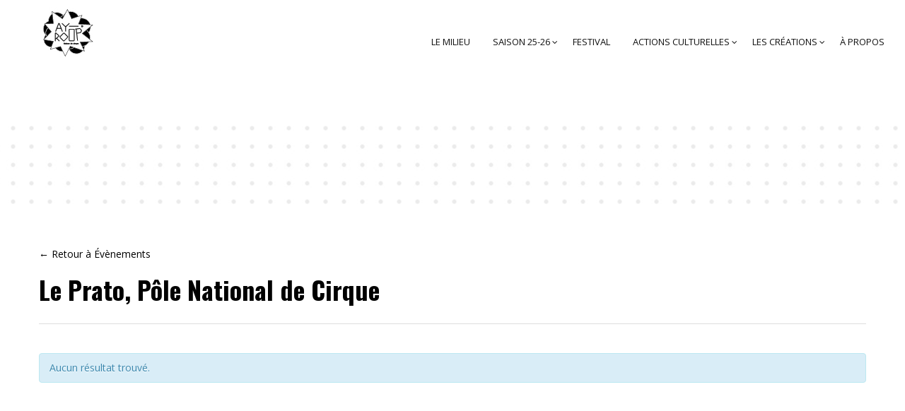

--- FILE ---
content_type: text/html; charset=UTF-8
request_url: https://www.ay-roop.com/organisateur/le-prato-pole-national-de-cirque/
body_size: 32075
content:
<!DOCTYPE html>
<html lang="fr-FR">
<head>
    <meta charset="UTF-8" />
    <meta name="viewport" content="width=device-width, initial-scale=1, maximum-scale=1">
   <link href="https://fonts.googleapis.com/css?family=Shrikhand" rel="stylesheet"> <link rel="profile" href="http://gmpg.org/xfn/11" />
    <link rel="pingback" href="https://www.ay-roop.com/xmlrpc.php" />
        
    <meta name='robots' content='index, follow, max-image-preview:large, max-snippet:-1, max-video-preview:-1' />

	<!-- This site is optimized with the Yoast SEO plugin v20.9 - https://yoast.com/wordpress/plugins/seo/ -->
	<title>Le Prato, Pôle National de Cirque - Ayroop</title>
	<link rel="canonical" href="https://www.ay-roop.com/organisateur/le-prato-pole-national-de-cirque/" />
	<meta property="og:locale" content="fr_FR" />
	<meta property="og:type" content="article" />
	<meta property="og:title" content="Le Prato, Pôle National de Cirque - Ayroop" />
	<meta property="og:url" content="https://www.ay-roop.com/organisateur/le-prato-pole-national-de-cirque/" />
	<meta property="og:site_name" content="Ayroop" />
	<meta property="article:publisher" content="https://www.facebook.com/ayroop.scenedeterritoire/" />
	<meta name="twitter:card" content="summary_large_image" />
	<script type="application/ld+json" class="yoast-schema-graph">{"@context":"https://schema.org","@graph":[{"@type":"WebPage","@id":"https://www.ay-roop.com/organisateur/le-prato-pole-national-de-cirque/","url":"https://www.ay-roop.com/organisateur/le-prato-pole-national-de-cirque/","name":"Le Prato, Pôle National de Cirque - Ayroop","isPartOf":{"@id":"https://www.ay-roop.com/#website"},"datePublished":"2022-06-30T08:44:28+00:00","dateModified":"2022-06-30T08:44:28+00:00","breadcrumb":{"@id":"https://www.ay-roop.com/organisateur/le-prato-pole-national-de-cirque/#breadcrumb"},"inLanguage":"fr-FR","potentialAction":[{"@type":"ReadAction","target":["https://www.ay-roop.com/organisateur/le-prato-pole-national-de-cirque/"]}]},{"@type":"BreadcrumbList","@id":"https://www.ay-roop.com/organisateur/le-prato-pole-national-de-cirque/#breadcrumb","itemListElement":[{"@type":"ListItem","position":1,"name":"Accueil","item":"https://www.ay-roop.com/"},{"@type":"ListItem","position":2,"name":"Le Prato, Pôle National de Cirque"}]},{"@type":"WebSite","@id":"https://www.ay-roop.com/#website","url":"https://www.ay-roop.com/","name":"AY-ROOP","description":"[ajRup]","publisher":{"@id":"https://www.ay-roop.com/#organization"},"potentialAction":[{"@type":"SearchAction","target":{"@type":"EntryPoint","urlTemplate":"https://www.ay-roop.com/?s={search_term_string}"},"query-input":"required name=search_term_string"}],"inLanguage":"fr-FR"},{"@type":"Organization","@id":"https://www.ay-roop.com/#organization","name":"AY-ROOP","url":"https://www.ay-roop.com/","logo":{"@type":"ImageObject","inLanguage":"fr-FR","@id":"https://www.ay-roop.com/#/schema/logo/image/","url":"https://www.ay-roop.com/wp-content/uploads/2017/09/logo-site-web.gif","contentUrl":"https://www.ay-roop.com/wp-content/uploads/2017/09/logo-site-web.gif","width":120,"height":120,"caption":"AY-ROOP"},"image":{"@id":"https://www.ay-roop.com/#/schema/logo/image/"},"sameAs":["https://www.facebook.com/ayroop.scenedeterritoire/","https://www.instagram.com/ayroop.rennes/"]}]}</script>
	<!-- / Yoast SEO plugin. -->


<link rel='dns-prefetch' href='//ajax.googleapis.com' />
<link rel='dns-prefetch' href='//www.googletagmanager.com' />
<link rel='dns-prefetch' href='//fonts.googleapis.com' />
<link rel='preconnect' href='https://fonts.gstatic.com' crossorigin />
<link rel="alternate" type="application/rss+xml" title="Ayroop &raquo; Flux" href="https://www.ay-roop.com/feed/" />
<link rel="alternate" type="application/rss+xml" title="Ayroop &raquo; Flux des commentaires" href="https://www.ay-roop.com/comments/feed/" />
<link rel="alternate" type="text/calendar" title="Ayroop &raquo; Flux iCal" href="https://www.ay-roop.com/spectacles/?ical=1" />
<script type="text/javascript">
window._wpemojiSettings = {"baseUrl":"https:\/\/s.w.org\/images\/core\/emoji\/14.0.0\/72x72\/","ext":".png","svgUrl":"https:\/\/s.w.org\/images\/core\/emoji\/14.0.0\/svg\/","svgExt":".svg","source":{"concatemoji":"https:\/\/www.ay-roop.com\/wp-includes\/js\/wp-emoji-release.min.js?ver=6.1.9"}};
/*! This file is auto-generated */
!function(e,a,t){var n,r,o,i=a.createElement("canvas"),p=i.getContext&&i.getContext("2d");function s(e,t){var a=String.fromCharCode,e=(p.clearRect(0,0,i.width,i.height),p.fillText(a.apply(this,e),0,0),i.toDataURL());return p.clearRect(0,0,i.width,i.height),p.fillText(a.apply(this,t),0,0),e===i.toDataURL()}function c(e){var t=a.createElement("script");t.src=e,t.defer=t.type="text/javascript",a.getElementsByTagName("head")[0].appendChild(t)}for(o=Array("flag","emoji"),t.supports={everything:!0,everythingExceptFlag:!0},r=0;r<o.length;r++)t.supports[o[r]]=function(e){if(p&&p.fillText)switch(p.textBaseline="top",p.font="600 32px Arial",e){case"flag":return s([127987,65039,8205,9895,65039],[127987,65039,8203,9895,65039])?!1:!s([55356,56826,55356,56819],[55356,56826,8203,55356,56819])&&!s([55356,57332,56128,56423,56128,56418,56128,56421,56128,56430,56128,56423,56128,56447],[55356,57332,8203,56128,56423,8203,56128,56418,8203,56128,56421,8203,56128,56430,8203,56128,56423,8203,56128,56447]);case"emoji":return!s([129777,127995,8205,129778,127999],[129777,127995,8203,129778,127999])}return!1}(o[r]),t.supports.everything=t.supports.everything&&t.supports[o[r]],"flag"!==o[r]&&(t.supports.everythingExceptFlag=t.supports.everythingExceptFlag&&t.supports[o[r]]);t.supports.everythingExceptFlag=t.supports.everythingExceptFlag&&!t.supports.flag,t.DOMReady=!1,t.readyCallback=function(){t.DOMReady=!0},t.supports.everything||(n=function(){t.readyCallback()},a.addEventListener?(a.addEventListener("DOMContentLoaded",n,!1),e.addEventListener("load",n,!1)):(e.attachEvent("onload",n),a.attachEvent("onreadystatechange",function(){"complete"===a.readyState&&t.readyCallback()})),(e=t.source||{}).concatemoji?c(e.concatemoji):e.wpemoji&&e.twemoji&&(c(e.twemoji),c(e.wpemoji)))}(window,document,window._wpemojiSettings);
</script>
<style type="text/css">
img.wp-smiley,
img.emoji {
	display: inline !important;
	border: none !important;
	box-shadow: none !important;
	height: 1em !important;
	width: 1em !important;
	margin: 0 0.07em !important;
	vertical-align: -0.1em !important;
	background: none !important;
	padding: 0 !important;
}
</style>
	<link rel='stylesheet' id='sbi_styles-css' href='https://www.ay-roop.com/wp-content/plugins/instagram-feed/css/sbi-styles.min.css?ver=6.9.1' type='text/css' media='all' />
<link rel='stylesheet' id='tribe-accessibility-css-css' href='https://www.ay-roop.com/wp-content/plugins/_the-events-calendar/common/src/resources/css/accessibility.min.css?ver=4.9.18' type='text/css' media='all' />
<link rel='stylesheet' id='tribe-events-full-calendar-style-css' href='https://www.ay-roop.com/wp-content/plugins/_the-events-calendar/src/resources/css/tribe-events-full.min.css?ver=4.9.9' type='text/css' media='all' />
<link rel='stylesheet' id='tribe-events-custom-jquery-styles-css' href='https://www.ay-roop.com/wp-content/plugins/_the-events-calendar/vendor/jquery/smoothness/jquery-ui-1.8.23.custom.css?ver=4.9.9' type='text/css' media='all' />
<link rel='stylesheet' id='tribe-events-bootstrap-datepicker-css-css' href='https://www.ay-roop.com/wp-content/plugins/_the-events-calendar/vendor/bootstrap-datepicker/css/bootstrap-datepicker.standalone.min.css?ver=4.9.9' type='text/css' media='all' />
<link rel='stylesheet' id='tribe-events-calendar-style-css' href='https://www.ay-roop.com/wp-content/plugins/_the-events-calendar/src/resources/css/tribe-events-full.min.css?ver=4.9.9' type='text/css' media='all' />
<style id='tribe-events-calendar-style-inline-css' type='text/css'>
#tribe-events-content a,
				.tribe-events-event-meta a {
					color: #000000;
				}
</style>
<link rel='stylesheet' id='tribe-events-calendar-full-mobile-style-css' href='https://www.ay-roop.com/wp-content/plugins/_the-events-calendar/src/resources/css/tribe-events-full-mobile.min.css?ver=4.9.9' type='text/css' media='only screen and (max-width: 768px)' />
<link rel='stylesheet' id='tribe-reset-style-css' href='https://www.ay-roop.com/wp-content/plugins/_the-events-calendar/common/src/resources/css/reset.min.css?ver=4.9.18' type='text/css' media='all' />
<link rel='stylesheet' id='tribe-common-style-css' href='https://www.ay-roop.com/wp-content/plugins/_the-events-calendar/common/src/resources/css/common.min.css?ver=4.9.18' type='text/css' media='all' />
<link rel='stylesheet' id='tribe-tooltip-css-css' href='https://www.ay-roop.com/wp-content/plugins/_the-events-calendar/common/src/resources/css/tooltip.min.css?ver=4.9.18' type='text/css' media='all' />
<link rel='stylesheet' id='wp-block-library-css' href='https://www.ay-roop.com/wp-includes/css/dist/block-library/style.min.css?ver=6.1.9' type='text/css' media='all' />
<link rel='stylesheet' id='classic-theme-styles-css' href='https://www.ay-roop.com/wp-includes/css/classic-themes.min.css?ver=1' type='text/css' media='all' />
<style id='global-styles-inline-css' type='text/css'>
body{--wp--preset--color--black: #000000;--wp--preset--color--cyan-bluish-gray: #abb8c3;--wp--preset--color--white: #ffffff;--wp--preset--color--pale-pink: #f78da7;--wp--preset--color--vivid-red: #cf2e2e;--wp--preset--color--luminous-vivid-orange: #ff6900;--wp--preset--color--luminous-vivid-amber: #fcb900;--wp--preset--color--light-green-cyan: #7bdcb5;--wp--preset--color--vivid-green-cyan: #00d084;--wp--preset--color--pale-cyan-blue: #8ed1fc;--wp--preset--color--vivid-cyan-blue: #0693e3;--wp--preset--color--vivid-purple: #9b51e0;--wp--preset--gradient--vivid-cyan-blue-to-vivid-purple: linear-gradient(135deg,rgba(6,147,227,1) 0%,rgb(155,81,224) 100%);--wp--preset--gradient--light-green-cyan-to-vivid-green-cyan: linear-gradient(135deg,rgb(122,220,180) 0%,rgb(0,208,130) 100%);--wp--preset--gradient--luminous-vivid-amber-to-luminous-vivid-orange: linear-gradient(135deg,rgba(252,185,0,1) 0%,rgba(255,105,0,1) 100%);--wp--preset--gradient--luminous-vivid-orange-to-vivid-red: linear-gradient(135deg,rgba(255,105,0,1) 0%,rgb(207,46,46) 100%);--wp--preset--gradient--very-light-gray-to-cyan-bluish-gray: linear-gradient(135deg,rgb(238,238,238) 0%,rgb(169,184,195) 100%);--wp--preset--gradient--cool-to-warm-spectrum: linear-gradient(135deg,rgb(74,234,220) 0%,rgb(151,120,209) 20%,rgb(207,42,186) 40%,rgb(238,44,130) 60%,rgb(251,105,98) 80%,rgb(254,248,76) 100%);--wp--preset--gradient--blush-light-purple: linear-gradient(135deg,rgb(255,206,236) 0%,rgb(152,150,240) 100%);--wp--preset--gradient--blush-bordeaux: linear-gradient(135deg,rgb(254,205,165) 0%,rgb(254,45,45) 50%,rgb(107,0,62) 100%);--wp--preset--gradient--luminous-dusk: linear-gradient(135deg,rgb(255,203,112) 0%,rgb(199,81,192) 50%,rgb(65,88,208) 100%);--wp--preset--gradient--pale-ocean: linear-gradient(135deg,rgb(255,245,203) 0%,rgb(182,227,212) 50%,rgb(51,167,181) 100%);--wp--preset--gradient--electric-grass: linear-gradient(135deg,rgb(202,248,128) 0%,rgb(113,206,126) 100%);--wp--preset--gradient--midnight: linear-gradient(135deg,rgb(2,3,129) 0%,rgb(40,116,252) 100%);--wp--preset--duotone--dark-grayscale: url('#wp-duotone-dark-grayscale');--wp--preset--duotone--grayscale: url('#wp-duotone-grayscale');--wp--preset--duotone--purple-yellow: url('#wp-duotone-purple-yellow');--wp--preset--duotone--blue-red: url('#wp-duotone-blue-red');--wp--preset--duotone--midnight: url('#wp-duotone-midnight');--wp--preset--duotone--magenta-yellow: url('#wp-duotone-magenta-yellow');--wp--preset--duotone--purple-green: url('#wp-duotone-purple-green');--wp--preset--duotone--blue-orange: url('#wp-duotone-blue-orange');--wp--preset--font-size--small: 13px;--wp--preset--font-size--medium: 20px;--wp--preset--font-size--large: 36px;--wp--preset--font-size--x-large: 42px;--wp--preset--spacing--20: 0.44rem;--wp--preset--spacing--30: 0.67rem;--wp--preset--spacing--40: 1rem;--wp--preset--spacing--50: 1.5rem;--wp--preset--spacing--60: 2.25rem;--wp--preset--spacing--70: 3.38rem;--wp--preset--spacing--80: 5.06rem;}:where(.is-layout-flex){gap: 0.5em;}body .is-layout-flow > .alignleft{float: left;margin-inline-start: 0;margin-inline-end: 2em;}body .is-layout-flow > .alignright{float: right;margin-inline-start: 2em;margin-inline-end: 0;}body .is-layout-flow > .aligncenter{margin-left: auto !important;margin-right: auto !important;}body .is-layout-constrained > .alignleft{float: left;margin-inline-start: 0;margin-inline-end: 2em;}body .is-layout-constrained > .alignright{float: right;margin-inline-start: 2em;margin-inline-end: 0;}body .is-layout-constrained > .aligncenter{margin-left: auto !important;margin-right: auto !important;}body .is-layout-constrained > :where(:not(.alignleft):not(.alignright):not(.alignfull)){max-width: var(--wp--style--global--content-size);margin-left: auto !important;margin-right: auto !important;}body .is-layout-constrained > .alignwide{max-width: var(--wp--style--global--wide-size);}body .is-layout-flex{display: flex;}body .is-layout-flex{flex-wrap: wrap;align-items: center;}body .is-layout-flex > *{margin: 0;}:where(.wp-block-columns.is-layout-flex){gap: 2em;}.has-black-color{color: var(--wp--preset--color--black) !important;}.has-cyan-bluish-gray-color{color: var(--wp--preset--color--cyan-bluish-gray) !important;}.has-white-color{color: var(--wp--preset--color--white) !important;}.has-pale-pink-color{color: var(--wp--preset--color--pale-pink) !important;}.has-vivid-red-color{color: var(--wp--preset--color--vivid-red) !important;}.has-luminous-vivid-orange-color{color: var(--wp--preset--color--luminous-vivid-orange) !important;}.has-luminous-vivid-amber-color{color: var(--wp--preset--color--luminous-vivid-amber) !important;}.has-light-green-cyan-color{color: var(--wp--preset--color--light-green-cyan) !important;}.has-vivid-green-cyan-color{color: var(--wp--preset--color--vivid-green-cyan) !important;}.has-pale-cyan-blue-color{color: var(--wp--preset--color--pale-cyan-blue) !important;}.has-vivid-cyan-blue-color{color: var(--wp--preset--color--vivid-cyan-blue) !important;}.has-vivid-purple-color{color: var(--wp--preset--color--vivid-purple) !important;}.has-black-background-color{background-color: var(--wp--preset--color--black) !important;}.has-cyan-bluish-gray-background-color{background-color: var(--wp--preset--color--cyan-bluish-gray) !important;}.has-white-background-color{background-color: var(--wp--preset--color--white) !important;}.has-pale-pink-background-color{background-color: var(--wp--preset--color--pale-pink) !important;}.has-vivid-red-background-color{background-color: var(--wp--preset--color--vivid-red) !important;}.has-luminous-vivid-orange-background-color{background-color: var(--wp--preset--color--luminous-vivid-orange) !important;}.has-luminous-vivid-amber-background-color{background-color: var(--wp--preset--color--luminous-vivid-amber) !important;}.has-light-green-cyan-background-color{background-color: var(--wp--preset--color--light-green-cyan) !important;}.has-vivid-green-cyan-background-color{background-color: var(--wp--preset--color--vivid-green-cyan) !important;}.has-pale-cyan-blue-background-color{background-color: var(--wp--preset--color--pale-cyan-blue) !important;}.has-vivid-cyan-blue-background-color{background-color: var(--wp--preset--color--vivid-cyan-blue) !important;}.has-vivid-purple-background-color{background-color: var(--wp--preset--color--vivid-purple) !important;}.has-black-border-color{border-color: var(--wp--preset--color--black) !important;}.has-cyan-bluish-gray-border-color{border-color: var(--wp--preset--color--cyan-bluish-gray) !important;}.has-white-border-color{border-color: var(--wp--preset--color--white) !important;}.has-pale-pink-border-color{border-color: var(--wp--preset--color--pale-pink) !important;}.has-vivid-red-border-color{border-color: var(--wp--preset--color--vivid-red) !important;}.has-luminous-vivid-orange-border-color{border-color: var(--wp--preset--color--luminous-vivid-orange) !important;}.has-luminous-vivid-amber-border-color{border-color: var(--wp--preset--color--luminous-vivid-amber) !important;}.has-light-green-cyan-border-color{border-color: var(--wp--preset--color--light-green-cyan) !important;}.has-vivid-green-cyan-border-color{border-color: var(--wp--preset--color--vivid-green-cyan) !important;}.has-pale-cyan-blue-border-color{border-color: var(--wp--preset--color--pale-cyan-blue) !important;}.has-vivid-cyan-blue-border-color{border-color: var(--wp--preset--color--vivid-cyan-blue) !important;}.has-vivid-purple-border-color{border-color: var(--wp--preset--color--vivid-purple) !important;}.has-vivid-cyan-blue-to-vivid-purple-gradient-background{background: var(--wp--preset--gradient--vivid-cyan-blue-to-vivid-purple) !important;}.has-light-green-cyan-to-vivid-green-cyan-gradient-background{background: var(--wp--preset--gradient--light-green-cyan-to-vivid-green-cyan) !important;}.has-luminous-vivid-amber-to-luminous-vivid-orange-gradient-background{background: var(--wp--preset--gradient--luminous-vivid-amber-to-luminous-vivid-orange) !important;}.has-luminous-vivid-orange-to-vivid-red-gradient-background{background: var(--wp--preset--gradient--luminous-vivid-orange-to-vivid-red) !important;}.has-very-light-gray-to-cyan-bluish-gray-gradient-background{background: var(--wp--preset--gradient--very-light-gray-to-cyan-bluish-gray) !important;}.has-cool-to-warm-spectrum-gradient-background{background: var(--wp--preset--gradient--cool-to-warm-spectrum) !important;}.has-blush-light-purple-gradient-background{background: var(--wp--preset--gradient--blush-light-purple) !important;}.has-blush-bordeaux-gradient-background{background: var(--wp--preset--gradient--blush-bordeaux) !important;}.has-luminous-dusk-gradient-background{background: var(--wp--preset--gradient--luminous-dusk) !important;}.has-pale-ocean-gradient-background{background: var(--wp--preset--gradient--pale-ocean) !important;}.has-electric-grass-gradient-background{background: var(--wp--preset--gradient--electric-grass) !important;}.has-midnight-gradient-background{background: var(--wp--preset--gradient--midnight) !important;}.has-small-font-size{font-size: var(--wp--preset--font-size--small) !important;}.has-medium-font-size{font-size: var(--wp--preset--font-size--medium) !important;}.has-large-font-size{font-size: var(--wp--preset--font-size--large) !important;}.has-x-large-font-size{font-size: var(--wp--preset--font-size--x-large) !important;}
.wp-block-navigation a:where(:not(.wp-element-button)){color: inherit;}
:where(.wp-block-columns.is-layout-flex){gap: 2em;}
.wp-block-pullquote{font-size: 1.5em;line-height: 1.6;}
</style>
<link rel='stylesheet' id='circle-portfolio-css' href='https://www.ay-roop.com/wp-content/plugins/circle-portfolio/assets/css/gallery.css?ver=6.1.9' type='text/css' media='all' />
<link rel='stylesheet' id='contact-form-7-css' href='https://www.ay-roop.com/wp-content/plugins/contact-form-7/includes/css/styles.css?ver=5.7.7' type='text/css' media='all' />
<link rel='stylesheet' id='jquery-ui-theme-css' href='https://ajax.googleapis.com/ajax/libs/jqueryui/1.11.4/themes/smoothness/jquery-ui.min.css?ver=1.11.4' type='text/css' media='all' />
<link rel='stylesheet' id='jquery-ui-timepicker-css' href='https://www.ay-roop.com/wp-content/plugins/contact-form-7-datepicker/js/jquery-ui-timepicker/jquery-ui-timepicker-addon.min.css?ver=6.1.9' type='text/css' media='all' />
<link rel='stylesheet' id='rs-plugin-settings-css' href='https://www.ay-roop.com/wp-content/plugins/revslider/public/assets/css/settings.css?ver=5.3.0.2' type='text/css' media='all' />
<style id='rs-plugin-settings-inline-css' type='text/css'>
#rs-demo-id {}
</style>
<link rel='stylesheet' id='tribe-events-calendar-pro-style-css' href='https://www.ay-roop.com/wp-content/plugins/events-calendar-pro/src/resources/css/tribe-events-pro-full.min.css?ver=4.4' type='text/css' media='all' />
<link rel='stylesheet' id='tribe-events-calendar-pro-mobile-style-css' href='https://www.ay-roop.com/wp-content/plugins/events-calendar-pro/src/resources/css/tribe-events-pro-full-mobile.min.css?ver=4.4' type='text/css' media='only screen and (max-width: 768px)' />
<link rel='stylesheet' id='cmplz-general-css' href='https://www.ay-roop.com/wp-content/plugins/complianz-gdpr/assets/css/cookieblocker.min.css?ver=1762188176' type='text/css' media='all' />
<link rel='stylesheet' id='circle-fonts-css' href='//fonts.googleapis.com/css?family=Raleway%3A300%2C400%2C700%2C800%2C900%7CVarela+Round%7COswald%3A400%2C300%2C700%7CJosefinSans%7COpen+Sans%3A300%2C300i%2C400%2C400i%2C600%2C600i%2C700%2C700i%2C800%2C800i%7CPacifico%3A100%2C200%2C300%2C300italic%2C400%2C900%2C400italic%2C700italic%2C700%26subset%3Dlatin%2Clatin-ext%7CLora%3A400%2C700%7CDawning%2Bof%2Ba%2BNew%2BDay%7CJosefin+Sans%3A300%2C300i%2C400%2C700' type='text/css' media='all' />
<link rel='stylesheet' id='circle-font-css' href='https://www.ay-roop.com/wp-content/themes/circle/css/font-circle.css?ver=6.1.9' type='text/css' media='all' />
<link rel='stylesheet' id='circle-font-peicon-css' href='https://www.ay-roop.com/wp-content/themes/circle/css/pe-icon/pe-icon-7-stroke.css?ver=6.1.9' type='text/css' media='all' />
<link rel='stylesheet' id='circle-easyzoom-css' href='https://www.ay-roop.com/wp-content/themes/circle/css/easyzoom.css?ver=6.1.9' type='text/css' media='all' />
<link rel='stylesheet' id='circle-animate-css' href='https://www.ay-roop.com/wp-content/themes/circle/css/animate.min.css?ver=6.1.9' type='text/css' media='all' />
<link rel='stylesheet' id='circle-plugins-css' href='https://www.ay-roop.com/wp-content/themes/circle/css/plugins.css?ver=6.1.9' type='text/css' media='all' />
<link rel='stylesheet' id='circle-theme-css' href='https://www.ay-roop.com/wp-content/themes/circle/css/theme.css?ver=6.1.9' type='text/css' media='all' />
<link rel='stylesheet' id='circle-skin-theme-css' href='https://www.ay-roop.com/wp-content/themes/circle/css/config/skin.css?ver=6.1.9' type='text/css' media='all' />
<style id='circle-skin-theme-inline-css' type='text/css'>

    		.header-v3 .header-top a,.header-v3 .header-top .text-left p a strong{
    			color: #555555;
    		}
    		.header-v3 .search-block-top .btn-search {
			    color: transparent;
			}
    	
            .header-v3 .header-top{
                background: transparent;
            }
            .woocommerce-page .header-v3 .header-menu{
                background: transparent;
            }
         
            body{
                background: #fff;
            }
         
            @media (max-width: 991px){
                .header-v13{
                    background: transparent !important;
                }
            }
         
            .footer-v3, .footer .footer-v5, .footer .footer-v2, .footer .footer-v6, .footer .footer-v1{
                background: transparent;
            }
         
            .footer .logo-footer-1{
                background-image: url('https://www.ay-roop.com/wp-content/uploads/2016/12/logo-ayroop-6.png');
            }
         
            .footer .footer-v2 .footer-title{
                color: #000000;
            }
         
            .footer .footer-v2 .info_contact p{
                color: #2A2A2A;
            }
         
            .header-v10.is-sticky .header-bottom,
            .header-v10 .header-hoz{
                 background-color: transparent !important;
            }
            @media (max-width: 991px){
                .header-v10 .header-bottom{
                    background-color: transparent !important;
                }
            }
         
            .fixed-header .header-v5.is-sticky .header-bottom{
                 background-color: transparent !important;
            }
         
            .footer .footer-v11 .social_icon_list ul li a,
            .footer .footer-v11 .footer-copyright{
                color: #888888;
            }
         
            .footer .footer-v7 .social_icon_list ul li a{
                color: #363636;
            }
         
            .page-coming-soon{
                background: url('https://www.ay-roop.com/wp-content/uploads/2017/02/ayroop.jpg');
                background-size: cover; 
                background-position: 50% 50%;
            }
        
</style>
<link rel='stylesheet' id='circle-style-css' href='https://www.ay-roop.com/wp-content/themes/circle-child/style.css?ver=6.1.9' type='text/css' media='all' />
<link rel='stylesheet' id='bsf-Defaults-css' href='https://www.ay-roop.com/wp-content/uploads/smile_fonts/Defaults/Defaults.css?ver=6.1.9' type='text/css' media='all' />
<link rel="preload" as="style" href="https://fonts.googleapis.com/css?family=Slabo%2027px:400&#038;display=swap&#038;ver=1750239739" /><link rel="stylesheet" href="https://fonts.googleapis.com/css?family=Slabo%2027px:400&#038;display=swap&#038;ver=1750239739" media="print" onload="this.media='all'"><noscript><link rel="stylesheet" href="https://fonts.googleapis.com/css?family=Slabo%2027px:400&#038;display=swap&#038;ver=1750239739" /></noscript><script type='text/javascript' id='jquery-core-js-extra'>
/* <![CDATA[ */
var ajax_var = {"url":"https:\/\/www.ay-roop.com\/wp-admin\/admin-ajax.php","nonce":"aca8695777"};
/* ]]> */
</script>
<script type='text/javascript' src='https://www.ay-roop.com/wp-includes/js/jquery/jquery.min.js?ver=3.6.1' id='jquery-core-js'></script>
<script type='text/javascript' src='https://www.ay-roop.com/wp-includes/js/jquery/jquery-migrate.min.js?ver=3.3.2' id='jquery-migrate-js'></script>
<script type='text/javascript' src='https://www.ay-roop.com/wp-content/plugins/_the-events-calendar/vendor/bootstrap-datepicker/js/bootstrap-datepicker.min.js?ver=4.9.9' id='tribe-events-bootstrap-datepicker-js'></script>
<script type='text/javascript' src='https://www.ay-roop.com/wp-content/plugins/_the-events-calendar/vendor/jquery-resize/jquery.ba-resize.min.js?ver=4.9.9' id='tribe-events-jquery-resize-js'></script>
<script type='text/javascript' src='https://www.ay-roop.com/wp-content/plugins/_the-events-calendar/vendor/jquery-placeholder/jquery.placeholder.min.js?ver=4.9.9' id='jquery-placeholder-js'></script>
<script type='text/javascript' id='tribe-events-calendar-script-js-extra'>
/* <![CDATA[ */
var tribe_js_config = {"permalink_settings":"\/%year%\/%monthnum%\/%postname%\/","events_post_type":"tribe_events","events_base":"https:\/\/www.ay-roop.com\/spectacles\/","update_urls":{"shortcode":{"list":true,"month":true,"day":true}},"debug":""};
/* ]]> */
</script>
<script type='text/javascript' src='https://www.ay-roop.com/wp-content/plugins/_the-events-calendar/src/resources/js/tribe-events.min.js?ver=4.9.9' id='tribe-events-calendar-script-js'></script>
<script type='text/javascript' src='https://www.ay-roop.com/wp-content/plugins/_the-events-calendar/vendor/php-date-formatter/js/php-date-formatter.min.js?ver=4.9.9' id='tribe-events-php-date-formatter-js'></script>
<script type='text/javascript' src='https://www.ay-roop.com/wp-content/plugins/_the-events-calendar/common/vendor/momentjs/moment.min.js?ver=4.9.18' id='tribe-moment-js'></script>
<script type='text/javascript' id='tribe-events-dynamic-js-extra'>
/* <![CDATA[ */
var tribe_dynamic_help_text = {"date_with_year":"j F Y","date_no_year":"D j F","datepicker_format":"j\/n\/Y","datepicker_format_index":"3","days":["dimanche","lundi","mardi","mercredi","jeudi","vendredi","samedi"],"daysShort":["dim","lun","mar","mer","jeu","ven","sam"],"months":["janvier","f\u00e9vrier","mars","avril","mai","juin","juillet","ao\u00fbt","septembre","octobre","novembre","d\u00e9cembre"],"monthsShort":["Jan","Feb","Mar","Apr","mai","Jun","Jul","Aug","Sep","Oct","Nov","Dec"],"msgs":"[\"Cet \\u00e9v\\u00e8nement a lieu le %%startdatewithyear%% de %%starttime%% \\u00e0 %%endtime%%.\",\"Cet \\u00e9v\\u00e8nement commence \\u00e0 %%starttime%% le %%startdatewithyear%%.\",\"Cet \\u00e9v\\u00e8nement durera toute la journ\\u00e9e du %%startdatewithyear%%.\",\"Cet \\u00e9v\\u00e8nement commence \\u00e0 %%starttime%% le %%startdatenoyear%% et se termine \\u00e0 %%endtime%% le %%enddatewithyear%%\",\"Cet \\u00e9v\\u00e8nement commence \\u00e0 %%starttime%% le %%startdatenoyear%% et se termine le %%enddatewithyear%%\",\"Cet \\u00e9v\\u00e8nement dure toute la journ\\u00e9e du %%startdatenoyear%% au %%enddatewithyear%%.\"]"};
/* ]]> */
</script>
<script type='text/javascript' src='https://www.ay-roop.com/wp-content/plugins/_the-events-calendar/src/resources/js/events-dynamic.min.js?ver=4.9.9' id='tribe-events-dynamic-js'></script>
<script type='text/javascript' src='https://www.ay-roop.com/wp-content/plugins/_the-events-calendar/src/resources/js/tribe-events-bar.min.js?ver=4.9.9' id='tribe-events-bar-js'></script>
<script type='text/javascript' id='tribe-events-pro-js-extra'>
/* <![CDATA[ */
var TribeEventsPro = {"geocenter":{"max_lat":0,"max_lng":0,"min_lat":0,"min_lng":0},"map_tooltip_event":"\u00c9v\u00e9nement :","map_tooltip_address":"Adresse:"};
/* ]]> */
</script>
<script type='text/javascript' src='https://www.ay-roop.com/wp-content/plugins/events-calendar-pro/src/resources/js/tribe-events-pro.min.js?ver=4.4' id='tribe-events-pro-js'></script>
<script type='text/javascript' src='https://www.ay-roop.com/wp-includes/js/jquery/ui/core.min.js?ver=1.13.2' id='jquery-ui-core-js'></script>
<script type='text/javascript' src='https://www.ay-roop.com/wp-content/plugins/revslider/public/assets/js/jquery.themepunch.tools.min.js?ver=5.3.0.2' id='tp-tools-js'></script>
<script type='text/javascript' src='https://www.ay-roop.com/wp-content/plugins/revslider/public/assets/js/jquery.themepunch.revolution.min.js?ver=5.3.0.2' id='revmin-js'></script>
<script type='text/javascript' src='https://www.ay-roop.com/wp-content/themes/circle/js/jquery.validate.min.js?ver=1.0' id='validate-js'></script>

<!-- Extrait de code de la balise Google (gtag.js) ajouté par Site Kit -->
<!-- Extrait Google Analytics ajouté par Site Kit -->
<script type='text/javascript' src='https://www.googletagmanager.com/gtag/js?id=GT-5DDSS7F' id='google_gtagjs-js' async></script>
<script type='text/javascript' id='google_gtagjs-js-after'>
window.dataLayer = window.dataLayer || [];function gtag(){dataLayer.push(arguments);}
gtag("set","linker",{"domains":["www.ay-roop.com"]});
gtag("js", new Date());
gtag("set", "developer_id.dZTNiMT", true);
gtag("config", "GT-5DDSS7F");
</script>
<script type='text/javascript' src='https://www.ay-roop.com/wp-content/plugins/Ultimate_VC_Addons/assets/min-js/ultimate.min.js?ver=3.16.7' id='ultimate-script-js'></script>
<script></script><link rel="https://api.w.org/" href="https://www.ay-roop.com/wp-json/" /><link rel="alternate" type="application/json" href="https://www.ay-roop.com/wp-json/wp/v2/tribe_organizer/15233" /><link rel="EditURI" type="application/rsd+xml" title="RSD" href="https://www.ay-roop.com/xmlrpc.php?rsd" />
<link rel="wlwmanifest" type="application/wlwmanifest+xml" href="https://www.ay-roop.com/wp-includes/wlwmanifest.xml" />
<meta name="generator" content="WordPress 6.1.9" />
<link rel='shortlink' href='https://www.ay-roop.com/?p=15233' />
<link rel="alternate" type="application/json+oembed" href="https://www.ay-roop.com/wp-json/oembed/1.0/embed?url=https%3A%2F%2Fwww.ay-roop.com%2Forganisateur%2Fle-prato-pole-national-de-cirque%2F" />
<link rel="alternate" type="text/xml+oembed" href="https://www.ay-roop.com/wp-json/oembed/1.0/embed?url=https%3A%2F%2Fwww.ay-roop.com%2Forganisateur%2Fle-prato-pole-national-de-cirque%2F&#038;format=xml" />
<meta name="generator" content="Redux 4.5.8" /><meta name="generator" content="Site Kit by Google 1.165.0" /><script type='text/javascript' data-cfasync='false'>var _mmunch = {'front': false, 'page': false, 'post': false, 'category': false, 'author': false, 'search': false, 'attachment': false, 'tag': false};_mmunch['post'] = true; _mmunch['postData'] = {"ID":15233,"post_name":"le-prato-pole-national-de-cirque","post_title":"Le Prato, P\u00f4le National de Cirque","post_type":"tribe_organizer","post_author":"5","post_status":"publish"}; _mmunch['postCategories'] = []; _mmunch['postTags'] = false; _mmunch['postAuthor'] = {"name":"Colin Jessica","ID":5};</script><script data-cfasync="false" src="//a.mailmunch.co/app/v1/site.js" id="mailmunch-script" data-plugin="mc_mm" data-mailmunch-site-id="334081" async></script><meta name="tec-api-version" content="v1"><meta name="tec-api-origin" content="https://www.ay-roop.com"><link rel="https://theeventscalendar.com/" href="https://www.ay-roop.com/wp-json/tribe/events/v1/" />			<style>.cmplz-hidden {
					display: none !important;
				}</style><meta name="generator" content="Powered by WPBakery Page Builder - drag and drop page builder for WordPress."/>
<script type="application/ld+json">
[{"@context":"http://schema.org","@type":"Person","name":"Le Prato, P\u00f4le National de Cirque","description":"","url":"https://www.ay-roop.com/organisateur/le-prato-pole-national-de-cirque/","telephone":"","email":"","sameAs":""}]
</script><meta name="generator" content="Powered by Slider Revolution 5.3.0.2 - responsive, Mobile-Friendly Slider Plugin for WordPress with comfortable drag and drop interface." />
<link rel="icon" href="https://www.ay-roop.com/wp-content/uploads/2025/06/LOGO-COCARDE-BLANCHE-SUR-NUAGE-NOIR-100x100.jpg" sizes="32x32" />
<link rel="icon" href="https://www.ay-roop.com/wp-content/uploads/2025/06/LOGO-COCARDE-BLANCHE-SUR-NUAGE-NOIR-261x261.jpg" sizes="192x192" />
<link rel="apple-touch-icon" href="https://www.ay-roop.com/wp-content/uploads/2025/06/LOGO-COCARDE-BLANCHE-SUR-NUAGE-NOIR-185x185.jpg" />
<meta name="msapplication-TileImage" content="https://www.ay-roop.com/wp-content/uploads/2025/06/LOGO-COCARDE-BLANCHE-SUR-NUAGE-NOIR-362x362.jpg" />
		<style type="text/css" id="wp-custom-css">
			h3.tribe-events-list-event-title a {
   // color: #3c267c;
}

.tribe-events-category-nouvelles-pistes h3 a {
   color: #e13d2e;
}		</style>
		<noscript><style> .wpb_animate_when_almost_visible { opacity: 1; }</style></noscript></head>
<body data-cmplz=1 class="tribe_organizer-template-default single single-tribe_organizer postid-15233 tribe-no-js tribe-events-uses-geolocation  page- wpb-js-composer js-comp-ver-7.9 vc_responsive tribe-events-style-full tribe-theme-parent-circle tribe-theme-child-circle-child page-template-page-php singular">
	<svg display="none" version="1.1" xmlns="http://www.w3.org/2000/svg" xmlns:xlink="http://www.w3.org/1999/xlink">
<defs>
<symbol id="si-cup" viewBox="0 0 132 132">
	<g transform="matrix(1.3333333,0,0,-1.3333333,0,132)" id="g10"><g transform="scale(0.1)" id="g12"><path id="path14" d="m 474.031,679.813 c 49.59,-45.946 100.008,-90.989 151.532,-134.782 24.8,-21.078 49.835,-41.859 75.128,-62.347 11.668,-9.45 23.387,-18.852 35.149,-28.18 7.848,-6.231 15.711,-12.422 23.598,-18.59 3.132,-5.379 6.933,-8.371 11.351,-9.07 -0.297,-0.719 -0.441,-1.539 -0.23,-2.442 0.171,-0.695 0.332,-1.39 0.504,-2.078 0.199,-0.84 0.679,-1.453 1.257,-1.949 -3.257,-9.461 -6.871,-18.785 -10.98,-27.883 -0.078,-0.183 -0.188,-0.367 -0.27,-0.558 -104.59,92.281 -218.48,175.16 -324.539,266.015 -2.179,1.879 -5.363,-1.219 -3.191,-3.187 102.629,-93.508 208.601,-192.571 323.988,-270.481 -4.125,-8.426 -8.488,-16.707 -13.246,-24.707 -48.402,43.43 -102.602,81.348 -153.281,122.047 -52.457,42.133 -104.328,84.961 -156.02,128.012 -2.652,2.211 -6.492,-1.52 -3.832,-3.832 99.024,-86.137 199.469,-180.11 309.16,-252.707 -6.41,-10.242 -13.269,-20.141 -20.699,-29.551 -9.519,6.793 -26.258,23 -32.5,27.352 -12.379,8.652 -24.699,17.367 -36.972,26.156 -26.575,19.051 -52.899,38.461 -78.969,58.203 -54.016,40.898 -106.809,83.379 -158.821,126.789 -1.656,1.383 -4.058,-0.961 -2.398,-2.398 53.383,-46.372 108.09,-91.122 164.129,-134.254 27.941,-21.508 56.18,-42.618 84.711,-63.336 15.23,-11.055 37.59,-34.403 57.961,-42.004 -4.688,-5.797 -9.531,-11.457 -14.582,-16.918 -102.528,79.82 -211.852,151.308 -314.727,230.949 -1.734,1.34 -4.203,-1.027 -2.453,-2.449 C 484.715,450.582 586.617,365.074 696.078,297 673.652,274 648.07,254.281 620.18,238.594 c -94.137,78.07 -193.5,149.551 -286.59,229.207 -1.817,1.562 -4.481,-1.039 -2.66,-2.656 89.699,-79.969 182.05,-163.192 281.949,-230.555 -7.918,-4.192 -15.969,-8.137 -24.219,-11.688 -107.59,84.309 -220.449,161.75 -327.25,247.352 -1.832,1.461 -4.449,-1.07 -2.609,-2.613 102.492,-86.168 208.16,-175.438 320.969,-248.297 -8.149,-3.242 -16.403,-6.262 -24.821,-8.852 0.012,0.93 0.02,1.86 0.028,2.789 0.031,2.375 -1.879,3.731 -4.008,4.012 -0.949,0.121 -1.91,0.238 -2.86,0.371 -4.355,0.57 -4.629,-5.941 -0.98,-7.254 -4.797,1.723 -24.039,21.324 -28.219,24.481 -12.73,9.601 -25.48,19.172 -38.219,28.761 -23.371,17.582 -46.734,35.161 -70.093,52.743 -48.825,36.753 -97.7,73.445 -146.739,109.918 -1.488,1.109 -3.488,-1.442 -2.007,-2.602 56.449,-44.273 113.148,-88.219 169.847,-132.18 27.313,-21.168 54.602,-42.347 81.922,-63.508 7.672,-5.937 17.727,-17 28.168,-21.21 -10.297,-2.688 -20.711,-5.043 -31.309,-6.719 -0.359,0.91 -1.101,1.687 -2.41,2.019 -24.039,5.992 -47.832,30.578 -67.168,45.051 -20.679,15.469 -41.343,30.969 -62.031,46.438 -41.348,30.925 -82.672,61.863 -124.129,92.64 -1.57,1.16 -3.644,-1.5 -2.101,-2.719 44.668,-35.312 89.601,-70.293 134.699,-105.05 20.613,-15.879 41.269,-31.703 61.93,-47.52 14.632,-11.199 28.75,-25.773 45.89,-32.711 -10.746,-1.179 -21.57,-2.019 -32.531,-2.109 -6.328,-0.047 -12.68,0.133 -19.027,0.449 -57.629,47.191 -121.172,88.223 -181.305,132.211 -1.426,1.055 -3.328,-1.383 -1.906,-2.488 56.062,-43.489 111.64,-90 171.121,-128.934 -11.532,0.992 -23.043,2.52 -34.453,4.68 -48.899,35.14 -99.77,67.754 -148.739,102.922 -1.3,0.941 -2.98,-1.211 -1.73,-2.25 41.5,-34.328 85.508,-68.52 131.922,-96.641 -36.442,9.082 -71.321,24.402 -101.731,46.172 -61.668,44.152 -86.754,112.707 -101.289,184.32 -27.121,133.524 -15.472,270.668 -22.922,405.828 0.45,0.485 0.828,1.071 1.09,1.821 21.113,61.757 98.531,95.707 156.981,110.691 61.832,15.852 127.089,17.078 190.589,16 57.731,-0.98 116.219,-6.184 171.418,-24.043 54.821,-17.73 141.442,-57.09 132.922,-127.105 -0.129,-1.086 0.129,-2.004 0.532,-2.825 2.25,-26.597 3.316,-53.179 3.566,-79.757 -4.738,3.089 -9.629,5.988 -14.117,9 -6.16,4.148 -35.031,18.91 -30.813,27.5 1.157,2.339 -2.347,4.398 -3.508,2.05 -4.949,-10.078 6.559,-17.214 13.477,-22.511 10.863,-8.297 22.684,-19.391 35.012,-27.16 -0.008,-15.407 -0.211,-30.833 -0.809,-46.231 -0.148,0.34 -0.371,0.68 -0.722,0.992 -13.239,11.957 -29.059,21.227 -43.411,31.84 -17.765,13.141 -35.07,26.887 -52.015,41.07 -3.129,2.614 -7.672,-1.832 -4.532,-4.531 29.34,-25.191 61.629,-55.719 96.45,-72.93 1.668,-0.828 3.508,0.141 4.168,1.547 -0.649,-15.922 -1.59,-31.867 -2.828,-47.789 -41.797,39.453 -92.649,71.512 -137.891,107.09 -2.16,1.703 -5.27,-1.25 -3.09,-3.09 43.859,-36.957 88.992,-79.91 138.723,-108.777 0.652,-0.379 1.308,-0.41 1.898,-0.242 -0.73,-8.965 -1.539,-17.93 -2.449,-26.899 -0.731,-7.25 -1.504,-14.64 -2.25,-21.98 -50.379,54.992 -115.66,101.34 -174.231,147.289 -2.976,2.344 -7.261,-1.738 -4.261,-4.258 58.211,-48.816 113.972,-105.211 175.859,-149.043 0.684,-0.476 1.344,-0.578 1.961,-0.476 -1.719,-16.559 -3.551,-33.211 -5.867,-49.903 -67.793,64.863 -146.16,120.723 -216.602,183.031 -2.34,2.071 -5.773,-1.281 -3.461,-3.46 67.985,-63.961 138.789,-134.969 217.309,-185.84 0.594,-0.387 1.191,-0.473 1.773,-0.442 -2.121,-14.414 -4.57,-28.808 -7.613,-43.015 -0.125,0.257 -0.281,0.515 -0.508,0.746 -74.418,74.101 -164.691,136.07 -244.992,203.949 -1.894,1.613 -4.668,-1.098 -2.758,-2.77 78.551,-69.086 156.801,-148.097 244.289,-205.668 1.172,-0.765 2.371,-0.441 3.204,0.332 -2.262,-10.242 -4.743,-20.414 -7.692,-30.414 -10.898,14.157 -35.871,25.481 -46.851,34.082 -27.625,21.641 -54.989,43.598 -82.141,65.84 -58.156,47.653 -115.02,96.821 -170.731,147.317 -2.429,2.215 -6.046,-1.367 -3.617,-3.617 z M 904.121,260.977 C 923.203,234 932.391,199.063 923.832,166.441 913.801,128.199 880.973,107.602 847,92.8828 736.859,45.1758 603.93,59.9414 487.027,65.0625 363.98,70.457 237.539,80.4297 119.258,117.051 c -64.3361,19.914 -122.4455,68.25 -87.8478,141.48 30.332,64.184 100.6288,73.074 163.3088,78.313 21.609,-45.617 53.742,-84.844 103.16,-112.063 151.414,-83.406 342.652,-33.648 440.031,100.91 0.645,-0.199 1.281,-0.39 2.07,-0.378 60.352,1.07 127.02,-11.833 164.141,-64.336 z M 441.563,17.5352 c -39.25,2.2187 -78.301,8.6796 -116.172,19.2382 -21.09,5.8907 -41.723,13.1485 -61.981,21.4493 -4.242,1.7304 -21.789,11.5703 -37.14,19.539 C 232.703,76.7305 238.832,75.75 244.5,74.793 377.871,52.3672 516.18,45.9102 651.461,47.2734 584.012,23.9648 513.129,13.4844 441.563,17.5352 Z M 821.461,692.367 c 1.199,-0.176 2.461,-0.113 3.797,0.567 120.004,60.621 90.863,-247.551 -15.149,-156.141 -0.488,0.43 -1.078,0.609 -1.679,0.687 1.859,15.083 3.539,30.141 5.199,45.032 4.074,36.586 6.73,73.199 7.832,109.855 z m 126.328,32.418 c 20.051,-35.101 20.133,-78.781 18.133,-118.004 -1.934,-37.984 -7.731,-78.117 -30.184,-110.019 -31.597,-44.887 -89.547,-59.719 -131.281,-19.039 -1.535,1.5 -3.195,1.84 -4.699,1.539 3.113,16.804 5.582,33.75 7.75,50.683 15.183,-18.34 36.773,-27.105 60.715,-19.054 35.285,11.871 40.109,47.254 43.375,79.441 3.472,34.141 10.914,77.981 -15.879,104.992 -20.598,20.758 -48.848,22.278 -73.789,9.981 0.093,4.89 -0.032,9.777 0,14.668 2.664,-0.059 4.711,2.84 2.5,5.297 -0.75,0.847 -1.68,1.543 -2.5,2.335 0,6.387 0.129,12.778 0.011,19.157 44,32.371 96.852,28.808 125.848,-21.977 z M 797.688,468.582 c 30.234,-36.543 83.964,-36.437 120.742,-9.168 48.261,35.781 59.539,98.109 61.359,154.516 1.734,53.734 -3.199,118.863 -51.937,152.484 -32.981,22.75 -79.481,19.488 -106.071,-9.832 -0.582,20.145 -1.754,40.27 -3.64,60.41 -0.028,0.27 -0.161,0.461 -0.219,0.719 0.039,0.133 0.129,0.223 0.148,0.359 8.571,56.844 -38.98,95.153 -84.75,119.004 -64.988,33.871 -139.242,44.59 -211.699,46.934 -78.762,2.547 -163.289,0.726 -238.699,-24.578 -52.301,-17.551 -120.871,-52.086 -137.231,-109.407 -0.632,-0.617 -1.082,-1.48 -1.121,-2.64 -4.5,-121.688 -5.41,-248.559 11.739,-369.32 6.574,-46.333 16.601,-91.622 34.339,-132.282 C 108.641,354.047 9.25,309.453 7.35156,216.223 5.50391,124.965 114.191,97.082 196.559,82.6836 217.102,58.4727 261.68,45.3828 290.578,35.293 330.801,21.2539 372.711,12.1211 415.07,7.66406 c 89.219,-9.3789 178.75,3.29684 262.231,35.81644 2.14,0.8437 3.297,2.4609 3.808,4.2422 88.903,2.5625 230.903,17.75 255.5,115.1993 29.239,115.832 -94.476,175.691 -190.41,174.84 11.313,17.183 21.223,35.558 29.313,55.179 10,24.297 16.906,49.743 22.176,75.641"/><path id="path16" d="m 643.199,760.742 c -51.617,-8.586 -104.168,-12.793 -156.492,-12.328 -50.055,0.438 -99.969,5.149 -149.215,14.129 -13.98,2.551 -33.992,5.371 -55.023,9.809 -3.938,14.851 -5.457,30.57 -2.481,45.738 0.196,1.012 0.473,1.965 0.711,2.933 0.821,0.063 1.621,0.399 2.141,1.18 35.914,53.293 112.672,60.871 171.578,64.332 46.535,2.738 196.07,0.598 184.922,-74.144 -0.051,-0.293 0.039,-0.539 0.027,-0.828 -34.824,-44.45 -128.976,-44.02 -177.887,-41.54 -16.558,0.84 -33.32,2.301 -49.179,7.418 -5.438,2.883 -10.953,5.422 -15.762,10 -1.246,1.18 -2.371,2.461 -3.5,3.723 -1.508,8.098 -0.769,16.649 3.152,23.699 7.512,13.5 23.622,16.032 37.52,15.461 19.922,-0.82 40.82,-6.191 56.23,-18.801 0.129,-4.226 -0.511,-9.128 -1.992,-14.75 -15.508,-4.089 -30.781,-3.289 -45.797,2.399 -3.382,0.98 -5.851,-4.359 -2.461,-5.848 21.52,-9.476 66.981,-19.941 78.387,10.258 11.336,29.973 -39.43,40.898 -57.629,44.121 -28.129,4.992 -77.789,6.621 -96.246,-21.883 -17.031,-26.285 9.379,-47.168 31.457,-56.699 45.961,-19.848 106.488,-16.019 154.899,-8.879 36.324,5.352 79.312,18 103.824,47.461 66.18,79.516 -122.442,93.422 -159.633,96.707 -59.078,5.223 -120.621,0.93 -175.109,-24.328 -38.45,-17.82 -84.09,-50.238 -72.391,-98.051 0.063,-0.238 0.199,-0.367 0.27,-0.59 -34.348,11.114 -63.969,28.879 -65.95,59.793 -0.027,0.434 -0.261,0.786 -0.57,1.098 71.129,97.348 192.02,113.363 306.949,110.633 57.153,-1.36 114.508,-9.106 169.883,-23.453 50.578,-13.102 106.379,-34.258 124.559,-88.121 0.699,-2.086 2.488,-2.879 4.218,-2.789 6.563,-62.61 -103.937,-71.278 -143.41,-77.86 z m 149.469,85.285 c -0.848,1.77 -2.418,2.106 -3.828,1.645 -15.672,41.441 -53.149,64.129 -93.852,78.555 -63.386,22.449 -132.519,32.476 -199.527,34.105 -102.09,2.492 -281.141,-6.059 -322.844,-122.672 -0.804,-2.265 2.274,-3.316 3.653,-1.758 -11.821,-42.168 50.07,-57.871 80.921,-66.41 76.879,-21.281 157,-31.84 236.731,-32.301 49.68,-0.285 348.746,5.082 298.746,108.836"/><path id="path18" d="m 652.293,275.504 c -106.5,88.133 -221.785,166.738 -330.344,252.488 -1.785,1.426 -4.371,-1.07 -2.551,-2.551 106.524,-87.066 213.582,-179.769 328.743,-255.32 3.203,-2.098 7.172,2.883 4.152,5.383"/></g></g>
</symbol>
<symbol id="si-cake" viewBox="0 0 161.33333 116">
	<g transform="matrix(1.3333333,0,0,-1.3333333,0,116)" id="g101"><g transform="scale(0.1)" id="g120"><path id="path140" d="m 1170.2,326.262 c -13.86,16.238 -35.03,27.496 -56.43,29.703 4.32,6.617 7.6,14.312 9.13,23.43 16.06,-3.067 46.12,-7.809 53.59,-20.168 8.26,-13.668 1.82,-23.692 -6.29,-32.965 z m -9.48,-10.696 c -6.99,-8.566 -13.98,-17.148 -20.97,-25.718 0.81,1.328 0.9,3.039 -0.57,4.308 -19.21,16.664 -43.12,28.067 -68.1,35.352 15.33,2.543 29.29,9.59 39.04,21.316 21.31,-5.566 38.32,-15.34 53.75,-31.609 -1.09,-1.207 -2.15,-2.43 -3.15,-3.649 z m -32.63,-40.007 c -14.44,-17.719 -13.99,-21.645 -32.69,-10.961 -32.37,18.504 -57.8,36.929 -90.67,44.586 1.54,0.918 3.06,1.953 4.51,3.203 7.64,6.531 11.37,15.851 9.89,24.687 0.38,-0.176 0.77,-0.308 1.15,-0.488 0.09,-0.629 0.39,-1.207 1.14,-1.352 1.42,-0.242 2.75,-0.597 4.15,-0.879 7.05,-2.707 14.41,-4.468 21.82,-5.339 31.06,-9.157 58.22,-23.711 87.27,-40.711 1.57,-0.918 3.24,-0.399 4.37,0.66 -3.64,-4.465 -7.29,-8.942 -10.94,-13.406 z M 961.305,162.512 c -40,-3.66 -80.235,-5.614 -120.293,-8.489 -78.801,-5.636 -157.504,-11.25 -236.496,-13.406 -79.563,-2.179 -159.176,-2 -238.719,0.938 -42.418,1.57 -84.805,3.863 -127.145,6.871 -47.297,3.375 -139.2262,-0.5 -122.449,75.418 0.363,1.656 -0.23,2.914 -1.191,3.722 11.656,-3.144 23.293,-6.418 34.89,-10 1.973,-0.601 4.114,0.09 5.567,1.469 27.633,26.281 58.472,44.52 92.562,60.641 7.856,-7.094 21.164,-10.461 29.84,-9.098 13.274,2.082 23.828,12.258 27.199,24.777 8.688,-12.437 23.297,-21.41 38.813,-17.23 8.281,2.223 15.582,8.68 19.039,16.48 3.93,-5.601 9.527,-9.437 15.941,-11.968 -25.136,-11.719 -46.679,-32.61 -65.207,-52.293 -3.019,-3.207 -1.976,-9.258 2.719,-10.289 27.508,-6.047 55.066,-11.907 82.559,-18.047 11.882,-2.649 24.023,-5.063 35.656,-8.75 10.324,-3.27 23.23,-12.524 33.66,-13.93 8.738,-1.18 7.766,-3.004 16.359,1.649 2.52,1.375 12.508,15.589 11.942,14.918 13.277,15.914 27.887,28.171 45.676,39.089 1.632,1.008 2.464,2.403 2.703,3.864 32.976,-17.989 56.308,-48.961 89.605,-69.231 20.301,-12.371 28.297,0.371 47.594,14.391 8.863,6.441 88.699,52.691 77.629,71.668 16.617,7.316 31.855,22.429 35.742,39.64 14.355,-11.328 52.992,-8.281 64.371,13.653 11.32,-9.781 25.481,-7.985 36.242,-0.531 -6.449,-25.61 25.098,-39.813 47.86,-34.282 17.058,4.141 27.07,20.449 23.058,34.821 0.164,-0.02 0.328,-0.039 0.492,-0.071 3.731,-1.324 7.54,-2.41 11.368,-3.133 15.324,-7.437 37.799,-9.738 54.929,-15.687 -1.55,-1.406 -2.59,-3.438 -2.2,-6 9.22,-61.285 3.16,-114.852 -70.315,-121.574 z m 39.625,-50.657 c -7.86,6.782 -16.508,12.891 -24.438,19.27 -3.308,2.676 -8.078,-1.98 -4.73,-4.742 8.609,-7.106 17.09,-15.18 26.218,-21.957 -3.785,-8.008 -9.039,-15.3205 -15.66,-21.9182 -14.679,10.7422 -29.617,20.8472 -43.468,32.8202 -2.731,2.352 -6.7,-1.531 -4,-4 13.082,-11.9296 27.101,-24.0546 42.242,-33.6639 -7.071,-6.086 -15.305,-11.5703 -24.543,-16.4805 -21.461,15.8828 -43.801,29.6641 -63.887,47.5824 -2.082,1.859 -5.152,-1.161 -3.09,-3.09 18.219,-17.051 38.688,-35.4533 60.899,-47.6213 -9.981,-4.8281 -20.942,-9.0703 -32.711,-12.7774 -27.469,19.2696 -55.52,37.8477 -83.903,55.6997 -2.285,1.457 -4.207,-2.0512 -2.089,-3.5707 25.972,-18.6485 52.46,-36.7305 79.312,-54.1524 -12.922,-3.7695 -26.66,-6.9687 -41,-9.6484 -29.973,23.3515 -62.07,44.3203 -93.105,66.0898 -1.809,1.2737 -3.418,-1.6406 -1.711,-2.918 28.687,-21.5273 57.007,-44.2539 86.648,-64.6523 -12.902,-2.207 -26.211,-4.0391 -39.742,-5.5469 -25.969,18.3477 -51.832,36.3086 -76.219,56.9297 -2.121,1.7891 -5.187,-1.1719 -3.086,-3.0937 21.559,-19.6563 44.629,-38.9258 69.356,-54.8789 -13.481,-1.336 -27.114,-2.3868 -40.746,-3.168 -30.817,17.8711 -60.446,34.3594 -87.231,58.6875 -1.754,1.582 -4.336,-0.957 -2.609,-2.6094 22.648,-21.7187 49.035,-43.1875 78.047,-56.6914 -9.981,-0.4648 -19.93,-0.8281 -29.762,-1.0781 -38.301,26.1133 -76.309,51.0703 -111.258,82.0192 -1.805,1.602 -4.449,-0.996 -2.664,-2.66 31.184,-29.0272 65.379,-57.9686 102.656,-79.5975 -19.261,-0.3398 -37.988,-0.3125 -55.582,-0.0703 -31.219,20.1211 -62.031,40.2578 -91.336,63.4687 -1.754,1.3907 -4.273,-1.039 -2.5,-2.5117 25.805,-21.3828 52.688,-42.4492 81.055,-60.75 -9.762,0.1914 -19.105,0.4336 -27.934,0.6914 -0.152,0.4532 -0.414,0.8789 -0.918,1.168 -15.683,9.082 -32.336,15.9531 -47.632,25.8633 -16.844,10.9023 -32.274,23.6992 -46.727,37.582 -1.68,1.6172 -4.152,-0.8633 -2.555,-2.5508 23.118,-24.4179 53.223,-49.5 85.633,-61.6797 -14.957,0.4922 -28.086,0.9961 -38.695,1.3282 -37.199,23.582 -74.317,46.2304 -109.488,73.0898 -1.418,1.082 -3.297,-1.3398 -1.918,-2.4805 30.89,-25.5195 64.078,-50.6015 99.406,-70.3007 -0.164,0 -0.352,0.0117 -0.516,0.0117 -13.281,0.2304 -26.586,0.3086 -39.883,0.4687 -25.718,18.7657 -55.156,33.711 -82.48,49.7305 -2.395,1.4102 -4.488,-2.2188 -2.168,-3.6992 23.668,-15.1016 47.496,-32.2305 72.422,-45.8906 -12.551,0.1328 -25.094,0.3203 -37.649,0.4375 -5.125,4.1367 -11.187,7.4101 -16.648,10.914 -3.461,2.2188 -6.961,4.3789 -10.457,6.5274 -1.391,0.8632 -8.629,4.0898 -10.734,5.7187 0.644,-0.293 1.543,-0.0195 1.5,0.8828 l -0.043,0.9102 c -0.024,0.5508 -0.356,0.9687 -0.871,1.1406 -1.594,0.5273 -1.809,0.5195 -3.219,-0.3828 -0.438,-0.2734 -0.789,-0.7695 -0.758,-1.3203 0.398,-6.6172 10.371,-10.8789 15.187,-14.2774 4.493,-3.1797 9.082,-6.7422 13.829,-10 -45.508,0.4336 -91.024,0.9805 -136.457,2.6563 -81.832,3.0351 -182.872,31.8515 -181.985,128.9027 32.164,-16.364 82.301,-17.52 112.059,-19.621 119.058,-8.426 238.597,-11.34 357.922,-8.399 114.086,2.801 227.968,11.512 341.746,19.809 18.98,1.394 38.64,2.211 55.878,8.582 3.94,-16.828 3.18,-31.551 -1.21,-44.532 z M 111.688,239.016 c 0.898,0.086 1.761,0.64 2.16,1.808 7.066,20.832 20.48,35.68 40.55,44.645 1.379,0.617 1.957,1.808 2.051,3.078 3.731,2.41 7.34,5.078 10.711,8.129 0.047,-1.168 0.11,-2.34 0.383,-3.41 1.309,-5.188 3.871,-10.09 7.211,-14.231 5.574,-6.906 13.262,-11.738 21.973,-13.437 -2.942,-1.746 -5.907,-3.43 -8.786,-5.34 -19.785,-13.141 -30.785,-28.645 -56.847,-25.031 -6.446,0.894 -12.922,2.218 -19.406,3.789 z m -56.2739,15.429 c 4.0234,5.883 8.4531,11.434 13.7109,16.34 5.2539,4.922 11.5234,8.309 17.2305,12.453 11.8672,-6.922 26.3045,-8.933 40.7815,-6.383 -9.219,-9.554 -15.91,-21.539 -18.301,-34.652 -0.238,-1.301 0.363,-2.289 1.223,-2.797 -18.2504,4.504 -36.5707,10.731 -54.6449,15.039 z m -28.3828,28.524 c 8.4414,11.23 26.0195,17.039 39.9335,20.636 3.1329,-5.96 7.1094,-10.871 11.668,-14.871 -5.5156,-3.546 -10.5898,-8.476 -14.6953,-12.757 -5.7422,-6.008 -10.4766,-12.84 -14.4141,-20.122 -17.1132,3.497 -43.79684,-1.261 -22.4921,27.114 z m 216.0627,3.152 c -2.739,-0.848 -5.449,-1.758 -8.137,-2.707 1.402,2.656 2.566,5.441 3.125,8.504 1.18,-0.289 2.379,-0.414 3.574,-0.59 0.176,-1.84 0.672,-3.582 1.438,-5.207 z M 86.8867,376.496 c 7.3594,10.422 28.5233,35.852 43.4183,36.578 -0.078,-8.156 0.027,-16.32 0.406,-24.469 0.039,-0.914 0.406,-1.597 0.918,-2.078 -0.867,-1.941 -0.609,-4.433 1.613,-5.55 69.375,-35.082 145.723,-52.993 223.512,-60.922 -0.223,-3.645 -0.055,-7 0.394,-10.129 -0.363,-11.024 -7.793,-21.492 -19.753,-22.43 -13.415,-1.066 -24.09,8.981 -30.196,19.942 -1.035,1.863 -2.691,2.238 -4.164,1.777 -1.883,0.527 -3.961,-0.129 -4.332,-2.57 -1.973,-12.911 -10.457,-25.868 -24.691,-26.797 -11.133,-0.719 -16.727,5.23 -23.391,11.269 3.399,0.43 6.508,1.418 8.832,3.227 2.371,1.844 1.039,6.344 -1.812,6.863 -5.352,0.961 -10.696,-0.832 -16.176,-0.141 -5.777,0.731 -10.594,3.789 -16.16,4.922 -2.34,0.477 -4.606,-1.949 -3.231,-4.203 1.719,-2.816 4.68,-5.148 8.184,-6.969 -8.598,-13.418 -23.641,-24.871 -39.832,-15.597 -7.344,4.203 -12.621,12.008 -14.336,20.207 -1.293,6.183 0.437,9.82 -4.305,13.941 -1.937,1.684 -5.855,0.738 -5.59,-2.32 l 0.196,-2.27 c 0.035,-0.437 0.199,-0.793 0.453,-1.05 0.082,-0.497 0.281,-0.95 0.32,-1.481 -0.246,-0.078 -0.484,-0.109 -0.73,-0.25 -14.75,-8.394 -30.817,-18.43 -48.278,-19.191 -24.3747,-1.067 -41.0427,16.789 -44.8474,39.633 -3.0313,18.199 3.125,35.257 13.5781,50.058 z M 669.676,277.227 c 5.336,3.871 9.828,9.101 12.914,15.89 7.566,-26.129 33.812,-45.09 61.805,-41.828 0.246,0.02 0.496,0.117 0.738,0.145 0.687,-0.848 1.543,-1.598 2.789,-2.036 -2.07,0.739 -12.004,-6.382 -23.606,-15.492 -13.246,19.094 -33.175,34.121 -54.64,43.321 z m -55.488,-18.68 c 2.687,4.851 4.066,10.336 3.769,15.887 14.25,-6.582 30.828,-7.418 44.203,-1.52 22.199,-10.734 39.133,-25.809 54.531,-45.09 -7.449,-5.996 -15.031,-12.289 -21.296,-17.496 -18.711,24.094 -51.387,40.746 -81.207,48.219 z m -84.024,-5.609 c 4.07,3.972 7.172,8.746 8.945,14.347 8.289,-16.121 35.297,-27.129 50.86,-25.082 8.629,1.145 15.808,5.395 20.746,11.246 14.14,-4.851 27.789,-10.484 40.668,-18.332 14.015,-8.535 25.219,-19.801 37.781,-29.961 -3.574,-2.957 -6.301,-5.191 -7.551,-6.101 -5.859,-4.309 -21.34,-21.028 -28.965,-21.27 -12.687,-0.379 -32.699,21.801 -42.156,29.5 -24.429,19.887 -49.871,40.961 -80.328,45.653 z M 441.742,226.5 c 5.321,6.125 11.844,10.016 18.071,15.004 0.179,0.144 0.273,0.32 0.406,0.484 21.426,-6.711 47.133,-4.953 63.664,5.95 3.644,-1.145 7.125,-2.512 10.535,-3.973 -14.828,-9.016 -25.461,-19.5 -39.086,-30.277 -17.211,-13.622 -24.414,-17.762 -45.922,-12.473 -6.441,1.594 -12.887,3.129 -19.324,4.699 2.672,7.504 6.41,14.539 11.656,20.586 z m -66.824,-5.395 c 0.352,-0.941 0.848,-1.648 1.418,-2.218 -15.336,3.633 -30.699,7.191 -46.109,10.609 19.367,18.465 41.535,32.781 61.699,50.063 9.887,-1 20.586,0.379 30.48,4.019 0.137,-2.859 0.649,-5.551 1.324,-8.14 -15.726,-6.891 -29.554,-18.821 -39.425,-32.665 -3.36,-4.707 -11.828,-15.168 -9.387,-21.668 z m 6.605,0.813 c -1.925,-0.953 3.438,9.617 3.29,9.379 1.132,1.828 2.339,3.609 3.585,5.359 3.883,5.461 8.344,10.457 13.286,14.973 7.562,6.918 15.964,11.777 24.953,16.117 4.937,-9.781 13.754,-17.242 24.476,-22.211 -13.937,-7.226 -23.91,-23.23 -27.558,-38.027 -14.094,3.441 -28.192,6.84 -42.309,10.199 0.742,0.195 1.488,0.449 2.211,0.887 2.129,1.304 0.266,4.402 -1.934,3.324 z M 809.824,322.16 c -6.902,-2.281 -13.082,-5.855 -20.371,-6.953 -7.941,-1.199 -15.609,-0.152 -23.133,2.551 -3.375,1.211 -5.797,-4.379 -2.468,-5.844 6.468,-2.836 14.367,-4.687 22.25,-4.957 -7.391,-20.73 -15.254,-39.43 -40.278,-44.602 -27.922,-5.757 -51.519,16.43 -59.336,41.219 -0.562,1.785 -2.586,2.371 -4.101,1.871 -0.989,0.203 -2.02,-0.039 -2.805,-1.047 -17.75,-22.722 -43.391,-36.121 -68.73,-12.593 -5.168,4.804 -12.145,-2.387 -7.661,-7.668 16.286,-19.149 -16.703,-33.973 -34.113,-27.891 -10.871,3.805 -25.125,13.07 -24.273,26.91 4.285,0.114 8.535,0.532 12.633,1.692 4.269,1.199 3.449,7.757 -1.051,7.757 -14.489,0.024 -27.602,-0.347 -41.61,4.262 -4.859,1.602 -6.683,-5.762 -2.078,-7.551 6.309,-2.449 13.156,-4.402 20.117,-5.457 -7.996,-47.519 -106.882,-45.543 -99.605,6.539 0.637,4.543 -3.414,8.418 -7.875,6.059 -8.34,-5.699 -16.34,-8.18 -24.012,-7.461 0.063,0.031 0.121,0.02 0.176,0.059 1.02,0.797 1.887,1.652 2.813,2.55 0.832,0.817 -0.469,2.11 -1.282,1.274 -0.894,-0.922 -1.75,-1.793 -2.539,-2.813 -0.269,-0.339 -0.207,-0.691 -0.012,-0.929 -12.429,1.562 -23.98,11.531 -34.64,29.988 65.512,-6.016 131.898,-5.137 195.906,-1.406 75.426,4.39 153.598,9.879 231.164,19.406 0.883,-0.508 1.742,-1.039 2.621,-1.539 2.192,-1.227 3.949,0.473 4,2.34 32.371,4.086 64.621,8.808 96.5,14.59 2.801,-7.7 5.703,-15.5 3.153,-23.801 -5.27,-17.195 -27.043,-21.098 -36.942,-5.758 -3.008,4.672 -10.051,2.75 -10.312,-2.789 -1.657,-35.113 -48.071,-20.051 -53.258,-12.051 5.562,1.34 10.711,3.778 14.777,7.809 2.563,2.543 -0.019,7.429 -3.625,6.234 z M 263.266,713.828 c 85.398,88.074 206.179,128.707 326.687,134.348 118.215,5.523 247.379,-12.891 331.309,-103.961 52.511,-56.977 74,-122.059 84.568,-191.09 -16.998,13.051 -35.689,24.07 -54.58,33.961 -2.52,1.324 -4.738,-2.422 -2.238,-3.84 20.558,-11.648 39.359,-25.348 58.208,-39.371 1.45,-10.457 2.68,-21 3.74,-31.617 -20.218,13.621 -41.499,25.605 -63.167,36.797 -2.742,1.425 -5.16,-2.668 -2.434,-4.157 22.723,-12.351 44.524,-26.07 66.341,-39.894 1.2,-12.938 2.21,-25.969 3.11,-39.078 -19.915,11.703 -39.158,24.043 -57.287,38.871 -1.953,1.609 -4.781,-1.121 -2.82,-2.82 18.719,-16.129 38.852,-31.301 60.597,-43.289 0.94,-14.18 1.81,-28.454 2.74,-42.782 -13.76,9.535 -28.177,18.02 -42.466,26.731 -2.633,1.601 -4.922,-2.422 -2.402,-4.09 14.941,-9.891 29.688,-20.07 45.278,-28.891 0.3,-4.449 0.61,-8.91 0.93,-13.371 0.07,-1.058 0.35,-1.976 0.76,-2.781 -6.85,-1.387 -13.77,-2.75 -20.656,-4.117 -13.793,8.992 -28.543,16.742 -42.793,24.91 -2.738,1.582 -5.14,-2.559 -2.468,-4.223 12.011,-7.441 23.89,-15.398 36.179,-22.496 -13.672,-2.676 -27.39,-5.34 -41.16,-7.973 -25.168,14.262 -48.828,29.993 -70.012,49.93 -2.007,1.899 -5.019,-1.097 -3.039,-3.031 19.508,-18.945 41.211,-35.848 65.379,-48.348 -9.785,-1.851 -19.539,-3.73 -29.367,-5.551 -34.562,23.333 -69.34,45.59 -102.019,71.899 -2.012,1.613 -4.891,-1.168 -2.883,-2.879 29.812,-25.246 61.312,-50.531 95.101,-70.828 -10.25,-1.879 -20.422,-3.852 -30.73,-5.66 -34.93,24.574 -70.5,47.89 -104.324,74.109 -1.875,1.453 -4.559,-1.109 -2.66,-2.66 31.402,-25.738 63.863,-51.43 98.472,-72.898 -12.23,-2.129 -24.469,-4.262 -36.758,-6.27 -0.078,0.129 -0.05,0.301 -0.172,0.418 -9.64,9.852 -21.988,16.941 -34.406,22.707 -2.203,1.027 -4.152,-2.168 -1.933,-3.316 11.129,-5.786 20.89,-13.18 30.8,-20.719 -12.25,-1.985 -24.468,-4.031 -36.761,-5.871 -33.606,23.824 -69.813,44.867 -104.426,66.859 -2.27,1.442 -4.277,-2.09 -2.094,-3.578 31.645,-21.418 63.024,-44.594 95.656,-64.91 -11.398,-1.66 -22.812,-3.262 -34.242,-4.774 -28.207,22.364 -58.383,42.532 -87.597,63.493 -1.668,1.203 -3.204,-1.532 -1.594,-2.731 27.562,-20.539 54.73,-42.152 83.168,-61.57 -13.145,-1.696 -26.309,-3.321 -39.485,-4.801 -31.507,20.703 -62.437,41.5 -91.437,65.91 -1.762,1.481 -4.32,-1.019 -2.555,-2.558 26.793,-23.336 55.184,-45.782 85.762,-64.192 -12.246,-1.328 -24.496,-2.648 -36.754,-3.762 -19.695,6.676 -37.141,15.832 -52.598,30.102 -0.925,0.852 -2.289,-0.5 -1.382,-1.387 12.824,-12.578 27.949,-22.972 44.718,-29.441 -12.406,-1.07 -24.812,-2.16 -37.218,-2.973 -21.707,11.086 -40.895,22.942 -59.219,39.871 -1.637,1.516 -3.961,-0.812 -2.449,-2.449 13.836,-15.008 31.539,-28.84 50.484,-38.121 -12.23,-0.707 -24.457,-1.34 -36.68,-1.781 -21.82,13.863 -43.64,27.511 -64.933,42.273 -1.528,1.059 -3.485,-1.429 -2.008,-2.601 18.383,-14.614 38.148,-28.387 58.832,-39.95 -13.899,-0.418 -27.797,-0.722 -41.668,-0.75 -21.746,13.282 -44.18,25.227 -65.106,40.047 -1.8,1.274 -3.417,-1.636 -1.71,-2.925 17.585,-13.231 36.257,-26.825 56.152,-37.172 -12.84,0.074 -25.668,0.3 -38.469,0.75 -15.371,8.75 -30.168,17.949 -44.039,29.293 -2.109,1.722 -5.152,-1.223 -3.035,-3.043 10.953,-9.368 22.676,-18.192 35.078,-25.782 -104.668,4.696 -207.742,22.602 -306.336,60.84 4.309,119.332 42.016,237.86 126.52,325.004 z m 767.564,-322.84 c 1.47,1.09 2.49,2.809 2.4,5.297 -0.43,11.926 -0.85,23.852 -1.35,35.75 0.63,-0.109 1.29,-0.187 2.01,-0.07 34.15,5.234 85.43,-4.891 77.22,-50.918 -8.01,-44.926 -60.11,-51.16 -94.41,-33.371 -0.91,0.472 -1.77,0.519 -2.58,0.402 -0.08,0.102 -0.14,0.219 -0.23,0.328 -3,3.512 -8.12,-0.961 -6.15,-4.742 l 0.47,-17.797 c -4.25,-8.527 -10.948,-11.812 -20.097,-9.832 -14.121,-0.93 -18.191,0.82 -31.351,7.211 -4.25,2.063 -9.621,-3.601 -5.43,-7.039 19.641,-16.098 -7.25,-33.082 -20.941,-32.191 -13.989,0.914 -29.868,11.382 -26.68,27.019 0.293,1.457 -0.211,2.531 -1.027,3.211 9.808,10.68 13.859,26.617 3.609,40.149 41.199,7.777 81.75,17.148 121.067,28.773 4.02,1.18 4.78,4.949 3.47,7.82 z m 93.08,-0.39 c -0.2,45.738 -53.41,61.039 -92.5,52.277 -0.12,2.613 -0.27,5.223 -0.39,7.84 0.32,-0.149 0.63,-0.32 0.95,-0.469 2.91,-1.308 5.43,2.731 2.55,4.359 -1.29,0.719 -2.53,1.461 -3.81,2.192 -5.63,108.375 -20.78,213.359 -99.147,297.707 -86.711,93.348 -219.665,113.66 -341.61,107.254 C 466.484,855.258 342.066,812.805 255.059,722.039 177.773,641.418 133.336,531.297 130.523,420.047 113.051,425.406 92.3359,402.945 82.1563,391.188 65.9688,372.48 56.1211,348.707 60.2969,323.773 c 0.8554,-5.113 2.2695,-9.648 3.9219,-13.906 -23.4141,-3.621 -69.67974,-21.281 -62.20317,-47.64 3.5664,-12.59 20.47657,-12.25 29.99607,-14.411 26.7891,-6.066 53.3438,-12.328 79.7583,-19.398 -1.223,-0.219 -2.36,-0.992 -2.899,-2.551 -11.4062,-33.109 -0.945,-53.41 19.113,-66.109 C 111.051,87.375 184.137,34.8867 247.43,21.4375 c 46.148,-9.8008 94.64,-7.9727 141.523,-8.9531 57.848,-1.2071 115.695,-2.50784 173.543,-3.55862 21.629,-0.39062 61.074,-2.5 108.039,-3.01172 0.949,-0.53906 1.879,-1.11718 2.836,-1.64843 1.852,-1.02735 3.504,0.07812 4.059,1.58203 61.629,-0.46094 135.004,2.00781 197.914,14.53124 0.168,-0.1133 0.328,-0.2305 0.488,-0.3437 1.281,-0.8047 2.621,0 3.231,1.1289 90.187,18.664 157.687,58.5507 135.607,141.1799 6.33,3.844 12.15,8.801 17.24,15.332 24.05,30.871 18.67,71.89 12.4,107.793 23.02,-11.821 42.95,-27.711 60.5,-46.723 1.98,-2.137 6.27,-2.371 8.21,0 20.24,24.734 40.4,49.531 60.59,74.309 7.08,8.695 27.22,23.902 27.17,36.543 -0.09,25.058 -58.28,37.32 -76.87,41"/><path id="path160" d="m 360.113,723.879 c -4.425,0.531 -0.718,13.777 0.215,16.918 1.836,6.191 5.934,12.527 12.043,14.781 -0.816,-5.043 0.125,-10.512 -1.441,-15.625 -1.067,-3.473 -6.274,-16.617 -10.817,-16.074 z m 20.145,34.809 c 0.301,1.378 -0.266,2.968 -1.926,3.41 -12.09,3.199 -22.07,-3.805 -26.891,-14.782 -3.527,-8.039 -8.843,-26.378 -0.089,-32.859 18.218,-13.488 38.378,29.07 28.906,44.231"/><path id="path180" d="m 405.855,753.57 c -5.316,4.629 -9.132,10.926 -11.789,17.489 1.75,0.328 3.485,0.816 5.348,0.925 3.285,0.192 6.766,-0.359 9.863,-1.476 6.282,-2.254 12.559,-7.582 13.309,-14.582 1.25,-11.653 -11.688,-6.75 -16.731,-2.356 z m 11.157,23.246 c -7.364,3.961 -20.891,6.403 -27.707,-0.011 -1.633,-0.219 -3.121,-1.617 -2.684,-3.789 2.402,-11.938 9.184,-24.801 20.332,-30.7 9.258,-4.906 22.059,-3.218 24.539,8.528 2.27,10.754 -5.441,21.09 -14.48,25.972"/><path id="path20" d="m 403.043,697.859 c -11.504,2.278 -9.938,14.508 -6.926,24.168 4.836,-2.851 9.192,-6.562 11.887,-11.593 2.711,-5.024 3.187,-14.2 -4.961,-12.575 z m 15.816,8.707 c -1.734,10.758 -10.468,19.34 -19.714,24.348 0,2.828 -4.688,4.422 -6.165,1.473 -4.765,-9.481 -10.332,-21.219 -5.753,-31.84 3.16,-7.328 11.554,-12.762 19.617,-11.813 8.793,1.043 13.347,9.551 12.015,17.832"/><path id="path22" d="m 184.926,434.676 c -2.133,7.961 -3.719,16.601 -1.934,24.679 1.961,8.891 10.422,14.692 16.688,5.008 8.445,-13.043 -5.793,-21.578 -14.754,-29.687 z m 14.453,41.832 c -8.883,4.863 -18.336,0.371 -22.356,-8.383 -5.433,-11.824 -2.132,-27.039 3.563,-38.117 -1.59,-2.582 1.508,-5.793 4.215,-5.043 19.867,5.504 38.312,38.574 14.578,51.543"/><path id="path24" d="m 233.684,399.84 c -5.204,-3.75 -16.332,-1.141 -21.727,0.336 -4.215,1.148 -7.984,3.031 -11.793,4.871 4.207,2.398 8.676,4.23 13.578,5.18 3.852,0.738 7.867,0.98 11.781,0.648 4.704,-0.406 16.899,-4.746 8.161,-11.035 z m -4.954,19.086 c -13.25,1.324 -25.675,-2.809 -36.136,-10.629 -4.11,1.125 -6.5,-4.492 -3.867,-7.359 8.992,-9.797 26.617,-13.204 39.378,-11.93 8.125,0.808 18.977,5.09 19.547,14.648 0.618,10.313 -10.492,14.43 -18.922,15.27"/><path id="path26" d="m 885.664,682.891 c -2.73,-5.129 -9.242,-10.153 -15.434,-7.985 -7.738,2.719 -4.156,12.871 -0.226,17.199 3.316,3.661 14.289,13.43 19.668,9.821 0.012,0 0.019,0 0.019,-0.008 -0.66,-6.473 -0.91,-13.191 -4.027,-19.027 z m 12.117,21.468 c -0.32,3.411 -3.398,4.418 -5.617,3.266 -8.242,6.141 -21.113,-1.617 -27.691,-7.227 -8.52,-7.246 -13.348,-21.351 -4.852,-30.593 7.192,-7.828 19.442,-6.61 27.34,-0.559 10.309,7.902 11.934,23.07 10.82,35.113"/><path id="path28" d="m 938.004,631.25 c -9.094,-16.051 -21.133,9.656 -22.512,15.508 -1.84,7.863 -0.738,15.918 2.238,23.316 0.012,-0.008 0.012,-0.019 0.02,-0.019 5.055,-5.676 11.383,-9.11 15.5,-15.801 3.152,-5.106 8.223,-16.899 4.754,-23.004 z m -16.66,44.969 c -1.223,0.238 -2.281,-0.082 -3.094,-0.692 -1.035,1.106 -2.937,1.328 -4.059,-0.382 -7.558,-11.473 -8.859,-25.997 -3.589,-38.778 4.132,-9.996 15.199,-23.238 27.429,-17.84 23.782,10.493 2.114,53.93 -16.687,57.692"/><path id="path30" d="m 871.063,618.469 c -2.012,-3.793 -11.192,-17.403 -15.473,-10.531 -2.527,4.062 3.574,16.078 5.773,19.687 3.41,5.602 7.899,9.992 13.129,13.66 -0.031,-0.269 -0.121,-0.508 -0.09,-0.808 0.641,-7.758 0.399,-14.938 -3.339,-22.008 z m 11.691,23.14 c -0.5,1.879 -2.121,2.786 -3.793,2.926 1.363,1.641 0.039,4.551 -2.359,3.848 -11.86,-3.473 -21.282,-11.977 -26.602,-23.098 -3.566,-7.445 -8.449,-22.621 0.133,-28.648 8.781,-6.176 19.969,4.199 24.969,10.75 7.257,9.511 10.82,22.511 7.652,34.222"/><path id="path32" d="m 766.98,391.965 c -4.976,2.043 -13.32,9.183 -7.707,14.941 7.719,7.922 17.266,-8.23 22.848,-17.281 -5.144,-0.273 -10.297,0.363 -15.141,2.34 z m 24.692,-0.578 c -7.024,8.664 -10.004,20.179 -21.055,24.886 -8.09,3.457 -18.09,1.262 -21.308,-7.656 -3.012,-8.347 1.199,-16.992 8.425,-21.492 8.297,-5.168 18.911,-5.207 28.239,-2.781 3.769,-3.035 9.129,2.812 5.699,7.043"/><path id="path34" d="m 930.441,426.949 c -0.961,7.762 -0.878,15.477 1.481,23.117 2.039,6.567 9.648,19.692 18.707,13.649 10.594,-7.043 -10.926,-28.348 -20.188,-36.766 z m 21.883,46.336 c -10.582,3.684 -20.441,-2.859 -25.363,-12.09 -6.609,-12.406 -6.551,-28.289 -1.41,-41.148 0.281,-0.711 0.73,-1.18 1.242,-1.52 1.57,-2.109 4.84,-3.25 7.52,-1.121 11.359,9.063 46.589,45.93 18.011,55.879"/><path id="path36" d="m 400.996,289.531 c 0.047,0 0.047,0.063 0,0.063 v -0.063"/><path id="path38" style="fill:none;stroke:#e9098b;stroke-width:2.16000009;stroke-linecap:round;stroke-linejoin:round;stroke-miterlimit:4;stroke-dasharray:none;stroke-opacity:1" d="m 400.996,289.531 v 0.063"/><path id="path40" d="m 218.039,224.648 c -3.836,-2.488 -11.785,-5.71 -15.652,-1.55 -2.383,2.547 -1.836,8.515 1.945,9.347 3.004,0.668 2.25,5.211 -0.707,5.25 -9.492,0.145 -12.91,-11.488 -8.473,-18.636 2.778,-4.473 8.289,-6.262 13.328,-5.825 5.524,0.485 9.817,3.563 13.114,7.86 1.609,2.094 -1.485,4.89 -3.555,3.554"/><path id="path42" d="m 228.852,242.832 c -9.817,0.18 -7.379,-14.066 0.062,-10.824 2.324,1.012 0.992,4.051 -1.129,4.289 0,0.109 0.063,0.129 0,0.34 0.653,-0.09 1.289,-0.231 1.918,-0.442 1.813,-0.664 2.426,-1.539 2.973,-3.371 0.933,-3.094 0.289,-6.386 -0.535,-9.418 -0.789,-2.918 3.07,-5.39 5.222,-3.039 6.946,7.602 2.617,22.258 -8.511,22.465"/><path id="path44" d="m 196.918,196.199 c -3.973,-0.937 -8.633,-2.922 -11.754,1.149 -3.355,4.371 0.445,10.359 5.129,11.461 2.848,0.66 2.301,5.398 -0.695,5.179 -9.243,-0.711 -16.625,-11.312 -12.047,-20.082 3.828,-7.32 18.836,-12.332 23.195,-2.691 1.199,2.664 -0.773,5.703 -3.828,4.984"/><path id="path46" d="m 164.313,204.559 c -4.602,-1.211 -11.442,-5.993 -16.184,-3.184 -2.375,1.406 -4.457,7.18 -0.992,8.422 2.41,0.863 1.426,4.148 -1.039,3.769 -7.129,-1.089 -7.762,-10.25 -4.278,-15.171 5.922,-8.356 19.035,-4.547 25.457,1.062 2.371,2.066 -0.164,5.84 -2.964,5.102"/><path id="path48" d="m 346.895,175.387 c -0.372,1.703 -2.602,2.558 -4.04,1.636 -3.085,-1.96 -6.394,-5.957 -10.468,-3.335 -4.071,2.632 -1.266,9.269 2.551,10.5 2.472,0.789 2.214,5.167 -0.653,4.796 -9.23,-1.156 -14.543,-12.929 -7.883,-20.179 5.649,-6.16 22.844,-4.301 20.493,6.582"/><path id="path50" d="m 371.289,190.539 c -7.266,6.391 -18.773,3.988 -23.969,-3.711 -2.269,-3.348 2.993,-6.203 5.328,-3.113 3.219,4.254 10.555,5.078 14.305,1.051 4.129,-4.43 1.672,-9.68 -0.805,-14.09 -1.613,-2.879 1.582,-5.949 4.43,-4.43 8.641,4.609 7.223,18.57 0.711,24.293"/><path id="path52" d="m 748.895,182.176 c -4.512,-1.84 -8.805,-4.871 -13.629,-5.731 -4.926,-0.867 -12.207,2.172 -10.571,8.352 0.953,3.59 -4.129,4.789 -5.445,1.5 -2.723,-6.824 1.922,-13.992 8.434,-16.473 8.464,-3.219 18.074,1.395 24.254,7.133 2.16,2.012 -0.09,6.43 -3.043,5.219"/><path id="path54" d="m 751.348,209.941 c -2.215,2.961 -6.91,2.645 -10.309,2.434 -4.316,-0.27 -8.355,-1.406 -12.285,-3.191 -2.574,-1.168 -0.731,-5.637 1.941,-4.61 5.121,1.961 10.328,2.492 15.672,1.5 1.082,-2.109 1.547,-4.34 1.094,-6.808 -0.461,-2.489 -2.027,-4.032 -1.191,-6.598 0.464,-1.418 1.726,-2.023 3.148,-1.793 7.484,1.223 5.027,14.91 1.93,19.066"/><path id="path56" d="m 957.789,249.25 c -4.387,-3.664 -9.418,-6.586 -15.125,-7.504 -2.574,-0.406 -5.312,-0.609 -7.844,0.223 -3.347,1.094 -7.23,5.91 -2.211,8.156 3.032,1.359 0.844,6.012 -2.207,5.23 -10.347,-2.648 -8.41,-15.828 -0.429,-20.16 10.929,-5.925 26.179,-0.859 33.41,8.461 3.097,3.985 -1.602,8.91 -5.594,5.594"/><path id="path58" d="m 1007.55,265.527 c -5.56,-4.152 -9.288,-9.472 -17.136,-8.609 -7.73,0.859 -12.902,7.617 -14.644,14.789 -0.817,3.383 -5.797,2.531 -5.911,-0.801 -0.347,-10.707 7.184,-20.277 17.844,-22.461 9.07,-1.847 23.227,2.692 25.267,12.922 0.55,2.781 -2.61,6.266 -5.42,4.16"/><path id="path60" d="m 1007.5,235.582 c -8.285,5.324 -22.637,0.106 -20.52,-11.047 0.665,-3.43 5.84,-2.488 5.922,0.801 0.11,4.562 7.688,5.531 10.268,2.469 5.06,-6.008 -3.568,-12.836 -5.381,-17.969 -0.668,-1.918 1.094,-3.898 2.981,-3.91 6.58,-0.008 10.93,7.39 12.19,13.152 1.28,5.832 -0.11,13.059 -5.46,16.504"/><path id="path62" d="m 981.582,198.719 c -2.328,-2.727 -4.332,-5.582 -7.848,-6.844 -2.902,-1.023 -6.121,-0.836 -8.742,0.711 0.442,2.852 2.02,5.051 4.731,6.66 2.636,1.582 0.898,5.731 -2.09,4.961 -5.449,-1.398 -9.57,-5.73 -10.742,-11.281 -1.129,-5.367 3.91,-8.531 8.531,-9.84 9,-2.535 22.531,2.062 22.91,12.84 0.109,3.273 -4.512,5.41 -6.75,2.793"/></g></g>
</symbol>
</defs>
</svg>            <div id="pre-loader">
        </div>
        	<div id="page" class="hfeed site  ">
                                    <header id="masthead" class="site-header header-v5 ">
                    <div class="header-bottom show-breadcrumb">
    <div class="container-fluid">
		<div class="row">
			<div class="col-md-3 col-sm-12 col-xs-12">
											<h2 class="header-logo">
										<a href="https://www.ay-roop.com/" rel="home">
						<img class="" src="//www.ay-roop.com/wp-content/uploads/2024/04/Sans-titre-1-2.gif" alt="Ayroop" />					</a>
									</h2>
						</div>
			<div class="col-md-9 col-sm-12 col-xs-12">
				<div class="nav-menu">
					<button class="btn-open-menu icons"><i class="icon-menu"></i></button>
					<nav id="site-navigation" class="main-navigation">
													<div class="menu-main-container"><button class="btn-close-menu"><i class="pe-7s-close"></i></button><ul id="menu-main" class="mega-menu"><li id="menu-item-19609" class="menu-item menu-item-type-post_type menu-item-object-page menu-item-19609"><a href="https://www.ay-roop.com/le-milieu/"><span style="color:#111111;">LE MILIEU</span></a></li>
<li id="menu-item-45375" class="menu-item menu-item-type-post_type menu-item-object-page menu-item-has-children menu-item-45375 page_item_has_children"><a href="https://www.ay-roop.com/les-rendez-vous-25-26/"><span style="color:#111111;"> SAISON 25-26 </span><span class="icon-next"><i class="fa fa-angle-down"></i></span></a><span class="dropdown-toggle caret caret-hozi" data-toggle="dropdown" role="menubar" aria-expanded="true">+</span>
<ul class="children dropdown-menu">
	<li id="menu-item-45376" class="menu-item menu-item-type-post_type menu-item-object-page menu-item-45376"><a href="https://www.ay-roop.com/les-spectacles/"><span style="color:#111111;">Les spectacles et les avant-premières </span></a></li>
	<li id="menu-item-45377" class="menu-item menu-item-type-post_type menu-item-object-page menu-item-45377"><a href="https://www.ay-roop.com/les-residences-25-26/"><span style="color:#111111;">Les résidences </span></a></li>
	<li id="menu-item-45378" class="menu-item menu-item-type-post_type menu-item-object-page menu-item-45378"><a href="https://www.ay-roop.com/les-ateliers-25-26/"><span style="color:#111111;"> Les ateliers </span></a></li>
	<li id="menu-item-45379" class="menu-item menu-item-type-post_type menu-item-object-page menu-item-45379"><a href="https://www.ay-roop.com/saison-25-26-billetterie/"><span style="color:#111111;"> Billetterie </span></a></li>
</ul>
</li>
<li id="menu-item-45408" class="menu-item menu-item-type-post_type menu-item-object-page menu-item-45408"><a href="https://www.ay-roop.com/festival-2/"><span style="color:#111111;"> FESTIVAL </span></a></li>
<li id="menu-item-16315" class="menu-item menu-item-type-post_type menu-item-object-page menu-item-has-children menu-item-16315 page_item_has_children"><a href="https://www.ay-roop.com/actions-artistiques-et-culturelles/"><span style="color:#111111;"> actions culturelles </span><span class="icon-next"><i class="fa fa-angle-down"></i></span></a><span class="dropdown-toggle caret caret-hozi" data-toggle="dropdown" role="menubar" aria-expanded="true">+</span>
<ul class="children dropdown-menu">
	<li id="menu-item-19499" class="menu-item menu-item-type-post_type menu-item-object-page menu-item-19499"><a href="https://www.ay-roop.com/actions-artistiques-et-culturelles/"><span style="color:#e13d2e;"> ACTIONS ARTISTIQUES ET CULTURELLES </span></a></li>
	<li id="menu-item-19003" class="menu-item menu-item-type-post_type menu-item-object-page menu-item-19003"><a href="https://www.ay-roop.com/la-redac-cirque/">La Rédac’ Cirque</a></li>
</ul>
</li>
<li id="menu-item-218" class="menu-item menu-item-type-post_type menu-item-object-page menu-item-has-children menu-item-218 page_item_has_children"><a href="https://www.ay-roop.com/productions-tournees/"><span style="color:#111111;"> LES CRÉATIONS</span><span class="icon-next"><i class="fa fa-angle-down"></i></span></a><span class="dropdown-toggle caret caret-hozi" data-toggle="dropdown" role="menubar" aria-expanded="true">+</span>
<ul class="children dropdown-menu">
	<li id="menu-item-274" class="menu-item menu-item-type-post_type menu-item-object-page menu-item-274"><a href="https://www.ay-roop.com/artistes-accompagnes/"><span style="color:#111111;"> Artistes accompagnés </span></a></li>
	<li id="menu-item-19501" class="menu-item menu-item-type-post_type menu-item-object-page menu-item-19501"><a href="https://www.ay-roop.com/productions-tournees/"><span style="color:#111111;"> Spectacles en tournées </span></a></li>
	<li id="menu-item-21110" class="menu-item menu-item-type-post_type menu-item-object-page menu-item-21110"><a href="https://www.ay-roop.com/carte-des-tournees/"><span style="color:#111111;"> Carte des tournées </span></a></li>
	<li id="menu-item-12148" class="menu-item menu-item-type-custom menu-item-object-custom menu-item-12148"><a href="https://www.ay-roop.com/spectacles"><span style="color:#111111;"> Agenda </span></a></li>
</ul>
</li>
<li id="menu-item-22" class="menu-item menu-item-type-post_type menu-item-object-page menu-item-22"><a href="https://www.ay-roop.com/a-propos-ay-roop/"><span style="color:#111111;">À propos</span></a></li>
</ul></div>						          
					</nav>
					<div class="right-header">
							                            	                         
					</div> 
				</div> 
			</div>
		</div>
	</div>
</div>
<!-- Menu -->
                </header> <!-- End masthead -->
                                                
                    <div class="side-breadcrumb text-center">
            <div class="container">
                <div class="row">
                    <div >  
                                                    <div class="page-title"><h1></h1></div>
                                            </div>
                </div>
            </div>
        </div> 
                    <div id="main" class="wrapper boxed">
                    <div class="container">
                <div class="row">           
         


 
	<div class="content-primary col-md-12">			
		<div id="primary" class="content-area">
                                <article id="post-0" class="post-0 page type-page status-draft hentry">
	<div class="entry-content">
		<div id="tribe-events" class="tribe-no-js" data-live_ajax="0" data-datepicker_format="3" data-category="" data-featured=""><div class="tribe-events-before-html"></div><span class="tribe-events-ajax-loading"><img class="tribe-events-spinner-medium" src="https://www.ay-roop.com/wp-content/plugins/_the-events-calendar/src/resources/images/tribe-loading.gif" alt="Chargement Évènements" /></span>
	<div class="tribe-events-organizer">
			<p class="tribe-events-back">
				<a href="https://www.ay-roop.com/spectacles/" rel="bookmark">&larr; Retour à Évènements</a>
			</p>

				<div class="tribe-events-organizer-meta tribe-clearfix">

				<!-- Organizer Title -->
								<h2 class="tribe-organizer-name">Le Prato, Pôle National de Cirque</h2>
				
				<!-- Organizer Meta -->
												
				<!-- Organizer Featured Image -->
				
				<!-- Organizer Content -->
				
			</div>
			<!-- .tribe-events-organizer-meta -->
		
		<!-- Upcoming event list -->
		
		
<div id="tribe-events-content" class="tribe-events-list">


	
	<!-- Notices -->
	<div class="tribe-events-notices"><ul><li>Aucun résultat trouvé.</li></ul></div>
	<!-- List Header -->
		<div id="tribe-events-header"  data-title="Le Prato, Pôle National de Cirque - Ayroop" data-viewtitle="Prochains Évènements" data-default-mobile-view="list" data-default-view="list">

		<!-- Header Navigation -->
						
	</div>
	<!-- #tribe-events-header -->
	

	<!-- Events Loop -->
	
	<!-- List Footer -->
		<div id="tribe-events-footer">

		<!-- Footer Navigation -->
						
	</div>
	<!-- #tribe-events-footer -->
	
</div><!-- #tribe-events-content -->

		
	</div><!-- .tribe-events-organizer -->
	<div class="tribe-events-after-html"></div></div><!-- #tribe-events -->
<!--
Ce calendrier est généré par The Events Calendar.
http://m.tri.be/18wn
-->
			</div> <!-- End entry-content -->
</article> <!-- End post -->                                		</div><!-- End primary -->
	</div>


 
 

	</div>
</div>
	</div> <!-- End main-->
<footer id="colophon" class="footer">
    <div class="footer-v3">      
        	<div class="footer_wrap">
			<div class="footer-office">
				<div class="container">
					<div class="row">
		            	<div class="footer-office-content">
		                    <div class="col-md-4 col-sm-6 col-xs-12 text-left">
			                    			                    <div class="logo-footer">
			                    	<a href="https://www.ay-roop.com/" rel="home">
								 	<img class="" src="//www.ay-roop.com/wp-content/uploads/2024/04/Sans-titre-1.gif" alt="Ayroop" />						            </a>
								</div>
								<div class="social_icon_list">
									<ul>
																				 <li><a href="https://www.facebook.com/ayroop.rennes" ><i class="fa fa-facebook" aria-hidden="true"></i></a></li>
																																								 <li><a href="https://www.youtube.com/channel/UC6GX9cZ-A-sZavGTN5SmYkQ" ><i class="fa fa-youtube" aria-hidden="true"></i></a></li>
																																							</ul>
								</div>
							</div>
							<div class="col-md-4 col-sm-6 col-xs-12 text-left">	
									                                <aside id="text-2" class="widget widget_text"><h4 class="footer-title">Contact</h4> 			<div class="textwidget"><p>AY-ROOP<br />
Scène de territoire cirque</p>
<p>› Adresse postale :<br />
AY-ROOP [LE MILIEU], rue du Haut Bois,<br />
Saint-Jacques-de-la-Lande<br />
› +33 (0)2 99 78 29 19<br />
› <a href="mailto:%63%6fnt%61ct@ay%2droop%2eco%6d">contact@ay-roop.com</a></p>
</div>
		</aside>		                            		                    </div>
		                    <div class="col-md-4 col-sm-6 col-xs-12 text-left">
									                                		                        		                    </div>
		                </div>    								
            		</div>
           		</div>
			</div>
	</div>
	<div class="bottom-footer text-center">
		<div class="container">	
			<div class="row">
				<div class="col-sm-12 col-sm-12 col-xs-12">
					<p class="footer-copyright"><a href="http://www.squareglasses.com" target =_blank>Réalisation du site Internet : Square Glasses, Agence web symfony à Lyon</a>
						
					</p>
				</div>	
			</div>
		</div>
	</div>	
    </div> <!-- End footer -->
</footer> <!-- End colophon -->
<div class="overlay"></div>
</div> <!-- End page-->

		<script>
		( function ( body ) {
			'use strict';
			body.className = body.className.replace( /\btribe-no-js\b/, 'tribe-js' );
		} )( document.body );
		</script>
		
<!-- Consent Management powered by Complianz | GDPR/CCPA Cookie Consent https://wordpress.org/plugins/complianz-gdpr -->
<div id="cmplz-cookiebanner-container"><div class="cmplz-cookiebanner cmplz-hidden banner-1 bottom-right-minimal optin cmplz-bottom cmplz-categories-type-view-preferences" aria-modal="true" data-nosnippet="true" role="dialog" aria-live="polite" aria-labelledby="cmplz-header-1-optin" aria-describedby="cmplz-message-1-optin">
	<div class="cmplz-header">
		<div class="cmplz-logo"></div>
		<div class="cmplz-title" id="cmplz-header-1-optin">Gérer le consentement aux cookies</div>
		<div class="cmplz-close" tabindex="0" role="button" aria-label="Fermer la boîte de dialogue">
			<svg aria-hidden="true" focusable="false" data-prefix="fas" data-icon="times" class="svg-inline--fa fa-times fa-w-11" role="img" xmlns="http://www.w3.org/2000/svg" viewBox="0 0 352 512"><path fill="currentColor" d="M242.72 256l100.07-100.07c12.28-12.28 12.28-32.19 0-44.48l-22.24-22.24c-12.28-12.28-32.19-12.28-44.48 0L176 189.28 75.93 89.21c-12.28-12.28-32.19-12.28-44.48 0L9.21 111.45c-12.28 12.28-12.28 32.19 0 44.48L109.28 256 9.21 356.07c-12.28 12.28-12.28 32.19 0 44.48l22.24 22.24c12.28 12.28 32.2 12.28 44.48 0L176 322.72l100.07 100.07c12.28 12.28 32.2 12.28 44.48 0l22.24-22.24c12.28-12.28 12.28-32.19 0-44.48L242.72 256z"></path></svg>
		</div>
	</div>

	<div class="cmplz-divider cmplz-divider-header"></div>
	<div class="cmplz-body">
		<div class="cmplz-message" id="cmplz-message-1-optin">Nous utilisons des cookies pour optimiser notre site web et notre service.</div>
		<!-- categories start -->
		<div class="cmplz-categories">
			<details class="cmplz-category cmplz-functional" >
				<summary>
						<span class="cmplz-category-header">
							<span class="cmplz-category-title">Fonctionnel</span>
							<span class='cmplz-always-active'>
								<span class="cmplz-banner-checkbox">
									<input type="checkbox"
										   id="cmplz-functional-optin"
										   data-category="cmplz_functional"
										   class="cmplz-consent-checkbox cmplz-functional"
										   size="40"
										   value="1"/>
									<label class="cmplz-label" for="cmplz-functional-optin"><span class="screen-reader-text">Fonctionnel</span></label>
								</span>
								Toujours activé							</span>
							<span class="cmplz-icon cmplz-open">
								<svg xmlns="http://www.w3.org/2000/svg" viewBox="0 0 448 512"  height="18" ><path d="M224 416c-8.188 0-16.38-3.125-22.62-9.375l-192-192c-12.5-12.5-12.5-32.75 0-45.25s32.75-12.5 45.25 0L224 338.8l169.4-169.4c12.5-12.5 32.75-12.5 45.25 0s12.5 32.75 0 45.25l-192 192C240.4 412.9 232.2 416 224 416z"/></svg>
							</span>
						</span>
				</summary>
				<div class="cmplz-description">
					<span class="cmplz-description-functional">Le stockage ou l’accès technique est strictement nécessaire dans la finalité d’intérêt légitime de permettre l’utilisation d’un service spécifique explicitement demandé par l’abonné ou l’utilisateur, ou dans le seul but d’effectuer la transmission d’une communication sur un réseau de communications électroniques.</span>
				</div>
			</details>

			<details class="cmplz-category cmplz-preferences" >
				<summary>
						<span class="cmplz-category-header">
							<span class="cmplz-category-title">Préférences</span>
							<span class="cmplz-banner-checkbox">
								<input type="checkbox"
									   id="cmplz-preferences-optin"
									   data-category="cmplz_preferences"
									   class="cmplz-consent-checkbox cmplz-preferences"
									   size="40"
									   value="1"/>
								<label class="cmplz-label" for="cmplz-preferences-optin"><span class="screen-reader-text">Préférences</span></label>
							</span>
							<span class="cmplz-icon cmplz-open">
								<svg xmlns="http://www.w3.org/2000/svg" viewBox="0 0 448 512"  height="18" ><path d="M224 416c-8.188 0-16.38-3.125-22.62-9.375l-192-192c-12.5-12.5-12.5-32.75 0-45.25s32.75-12.5 45.25 0L224 338.8l169.4-169.4c12.5-12.5 32.75-12.5 45.25 0s12.5 32.75 0 45.25l-192 192C240.4 412.9 232.2 416 224 416z"/></svg>
							</span>
						</span>
				</summary>
				<div class="cmplz-description">
					<span class="cmplz-description-preferences">Le stockage ou l’accès technique est nécessaire dans la finalité d’intérêt légitime de stocker des préférences qui ne sont pas demandées par l’abonné ou l’utilisateur.</span>
				</div>
			</details>

			<details class="cmplz-category cmplz-statistics" >
				<summary>
						<span class="cmplz-category-header">
							<span class="cmplz-category-title">Statistiques</span>
							<span class="cmplz-banner-checkbox">
								<input type="checkbox"
									   id="cmplz-statistics-optin"
									   data-category="cmplz_statistics"
									   class="cmplz-consent-checkbox cmplz-statistics"
									   size="40"
									   value="1"/>
								<label class="cmplz-label" for="cmplz-statistics-optin"><span class="screen-reader-text">Statistiques</span></label>
							</span>
							<span class="cmplz-icon cmplz-open">
								<svg xmlns="http://www.w3.org/2000/svg" viewBox="0 0 448 512"  height="18" ><path d="M224 416c-8.188 0-16.38-3.125-22.62-9.375l-192-192c-12.5-12.5-12.5-32.75 0-45.25s32.75-12.5 45.25 0L224 338.8l169.4-169.4c12.5-12.5 32.75-12.5 45.25 0s12.5 32.75 0 45.25l-192 192C240.4 412.9 232.2 416 224 416z"/></svg>
							</span>
						</span>
				</summary>
				<div class="cmplz-description">
					<span class="cmplz-description-statistics">Le stockage ou l’accès technique qui est utilisé exclusivement à des fins statistiques.</span>
					<span class="cmplz-description-statistics-anonymous">Le stockage ou l’accès technique qui est utilisé exclusivement dans des finalités statistiques anonymes. En l’absence d’une assignation à comparaître, d’une conformité volontaire de la part de votre fournisseur d’accès à internet ou d’enregistrements supplémentaires provenant d’une tierce partie, les informations stockées ou extraites à cette seule fin ne peuvent généralement pas être utilisées pour vous identifier.</span>
				</div>
			</details>
			<details class="cmplz-category cmplz-marketing" >
				<summary>
						<span class="cmplz-category-header">
							<span class="cmplz-category-title">Marketing</span>
							<span class="cmplz-banner-checkbox">
								<input type="checkbox"
									   id="cmplz-marketing-optin"
									   data-category="cmplz_marketing"
									   class="cmplz-consent-checkbox cmplz-marketing"
									   size="40"
									   value="1"/>
								<label class="cmplz-label" for="cmplz-marketing-optin"><span class="screen-reader-text">Marketing</span></label>
							</span>
							<span class="cmplz-icon cmplz-open">
								<svg xmlns="http://www.w3.org/2000/svg" viewBox="0 0 448 512"  height="18" ><path d="M224 416c-8.188 0-16.38-3.125-22.62-9.375l-192-192c-12.5-12.5-12.5-32.75 0-45.25s32.75-12.5 45.25 0L224 338.8l169.4-169.4c12.5-12.5 32.75-12.5 45.25 0s12.5 32.75 0 45.25l-192 192C240.4 412.9 232.2 416 224 416z"/></svg>
							</span>
						</span>
				</summary>
				<div class="cmplz-description">
					<span class="cmplz-description-marketing">Le stockage ou l’accès technique est nécessaire pour créer des profils d’utilisateurs afin d’envoyer des publicités, ou pour suivre l’utilisateur sur un site web ou sur plusieurs sites web ayant des finalités marketing similaires.</span>
				</div>
			</details>
		</div><!-- categories end -->
			</div>

	<div class="cmplz-links cmplz-information">
		<ul>
			<li><a class="cmplz-link cmplz-manage-options cookie-statement" href="#" data-relative_url="#cmplz-manage-consent-container">Gérer les options</a></li>
			<li><a class="cmplz-link cmplz-manage-third-parties cookie-statement" href="#" data-relative_url="#cmplz-cookies-overview">Gérer les services</a></li>
			<li><a class="cmplz-link cmplz-manage-vendors tcf cookie-statement" href="#" data-relative_url="#cmplz-tcf-wrapper">Gérer {vendor_count} fournisseurs</a></li>
			<li><a class="cmplz-link cmplz-external cmplz-read-more-purposes tcf" target="_blank" rel="noopener noreferrer nofollow" href="https://cookiedatabase.org/tcf/purposes/" aria-label="Read more about TCF purposes on Cookie Database">En savoir plus sur ces finalités</a></li>
		</ul>
			</div>

	<div class="cmplz-divider cmplz-footer"></div>

	<div class="cmplz-buttons">
		<button class="cmplz-btn cmplz-accept">Accepter</button>
		<button class="cmplz-btn cmplz-deny">Refuser</button>
		<button class="cmplz-btn cmplz-view-preferences">Préférences</button>
		<button class="cmplz-btn cmplz-save-preferences">Enregistrer les préférences</button>
		<a class="cmplz-btn cmplz-manage-options tcf cookie-statement" href="#" data-relative_url="#cmplz-manage-consent-container">Préférences</a>
			</div>

	
	<div class="cmplz-documents cmplz-links">
		<ul>
			<li><a class="cmplz-link cookie-statement" href="#" data-relative_url="">{title}</a></li>
			<li><a class="cmplz-link privacy-statement" href="#" data-relative_url="">{title}</a></li>
			<li><a class="cmplz-link impressum" href="#" data-relative_url="">{title}</a></li>
		</ul>
			</div>
</div>
</div>
					<div id="cmplz-manage-consent" data-nosnippet="true"><button class="cmplz-btn cmplz-hidden cmplz-manage-consent manage-consent-1">Gérer le consentement</button>

</div><a class="scroll-to-top"><i class="fa fa-angle-up"></i></a>  <script type="text/javascript" id="disable-titles-attr">
    jQuery( function($) {
      $('img').hover(function(e){
        $(this).data("title", $(this).attr("title")).removeAttr("title");
      });
    });
  </script>
  <!-- Instagram Feed JS -->
<script type="text/javascript">
var sbiajaxurl = "https://www.ay-roop.com/wp-admin/admin-ajax.php";
</script>
<script> /* <![CDATA[ */var tribe_l10n_datatables = {"aria":{"sort_ascending":": activer pour trier la colonne ascendante","sort_descending":": activer pour trier la colonne descendante"},"length_menu":"Afficher les saisies _MENU_","empty_table":"Aucune donn\u00e9e disponible sur le tableau","info":"Affichant_START_ \u00e0 _END_ du _TOTAL_ des saisies","info_empty":"Affichant 0 \u00e0 0 de 0 saisies","info_filtered":"(filtr\u00e9 \u00e0 partir du total des saisies _MAX_ )","zero_records":"Aucun enregistrement correspondant trouv\u00e9","search":"Rechercher :","all_selected_text":"Tous les \u00e9l\u00e9ments de cette page ont \u00e9t\u00e9 s\u00e9lectionn\u00e9s. ","select_all_link":"S\u00e9lectionner toutes les pages","clear_selection":"Effacer la s\u00e9lection.","pagination":{"all":"Tout","next":"Suivant","previous":"Pr\u00e9c\u00e9dent"},"select":{"rows":{"0":"","_":": a s\u00e9lectionn\u00e9 %d rang\u00e9es","1":": a s\u00e9lectionn\u00e9 une rang\u00e9e"}},"datepicker":{"dayNames":["dimanche","lundi","mardi","mercredi","jeudi","vendredi","samedi"],"dayNamesShort":["dim","lun","mar","mer","jeu","ven","sam"],"dayNamesMin":["D","L","M","M","J","V","S"],"monthNames":["janvier","f\u00e9vrier","mars","avril","mai","juin","juillet","ao\u00fbt","septembre","octobre","novembre","d\u00e9cembre"],"monthNamesShort":["janvier","f\u00e9vrier","mars","avril","mai","juin","juillet","ao\u00fbt","septembre","octobre","novembre","d\u00e9cembre"],"monthNamesMin":["Jan","F\u00e9v","Mar","Avr","Mai","Juin","Juil","Ao\u00fbt","Sep","Oct","Nov","D\u00e9c"],"nextText":"Suivant","prevText":"Pr\u00e9c\u00e9dent","currentText":"Aujourd\u2019hui ","closeText":"Termin\u00e9","today":"Aujourd\u2019hui ","clear":"Effac\u00e9"}};/* ]]> */ </script><link rel='stylesheet' id='redux-custom-fonts-css' href='//www.ay-roop.com/wp-content/uploads/redux/custom-fonts/fonts.css?ver=1674187819' type='text/css' media='all' />
<script type='text/javascript' src='https://www.ay-roop.com/wp-content/plugins/_the-events-calendar/common/src/resources/js/tribe-common.min.js?ver=4.9.18' id='tribe-common-js'></script>
<script type='text/javascript' src='https://www.ay-roop.com/wp-content/plugins/_the-events-calendar/common/src/resources/js/tooltip.min.js?ver=4.9.18' id='tribe-tooltip-js-js'></script>
<script type='text/javascript' src='https://www.ay-roop.com/wp-content/plugins/contact-form-7/includes/swv/js/index.js?ver=5.7.7' id='swv-js'></script>
<script type='text/javascript' id='contact-form-7-js-extra'>
/* <![CDATA[ */
var wpcf7 = {"api":{"root":"https:\/\/www.ay-roop.com\/wp-json\/","namespace":"contact-form-7\/v1"}};
/* ]]> */
</script>
<script type='text/javascript' src='https://www.ay-roop.com/wp-content/plugins/contact-form-7/includes/js/index.js?ver=5.7.7' id='contact-form-7-js'></script>
<script type='text/javascript' src='https://www.ay-roop.com/wp-includes/js/jquery/ui/datepicker.min.js?ver=1.13.2' id='jquery-ui-datepicker-js'></script>
<script type='text/javascript' id='jquery-ui-datepicker-js-after'>
jQuery(function(jQuery){jQuery.datepicker.setDefaults({"closeText":"Fermer","currentText":"Aujourd\u2019hui","monthNames":["janvier","f\u00e9vrier","mars","avril","mai","juin","juillet","ao\u00fbt","septembre","octobre","novembre","d\u00e9cembre"],"monthNamesShort":["Jan","F\u00e9v","Mar","Avr","Mai","Juin","Juil","Ao\u00fbt","Sep","Oct","Nov","D\u00e9c"],"nextText":"Suivant","prevText":"Pr\u00e9c\u00e9dent","dayNames":["dimanche","lundi","mardi","mercredi","jeudi","vendredi","samedi"],"dayNamesShort":["dim","lun","mar","mer","jeu","ven","sam"],"dayNamesMin":["D","L","M","M","J","V","S"],"dateFormat":"d MM yy","firstDay":1,"isRTL":false});});
</script>
<script type='text/javascript' src='https://ajax.googleapis.com/ajax/libs/jqueryui/1.11.4/i18n/datepicker-fr.min.js?ver=1.11.4' id='jquery-ui-fr-js'></script>
<script type='text/javascript' src='https://www.ay-roop.com/wp-content/plugins/contact-form-7-datepicker/js/jquery-ui-timepicker/jquery-ui-timepicker-addon.min.js?ver=6.1.9' id='jquery-ui-timepicker-js'></script>
<script type='text/javascript' src='https://www.ay-roop.com/wp-content/plugins/contact-form-7-datepicker/js/jquery-ui-timepicker/i18n/jquery-ui-timepicker-fr.js?ver=6.1.9' id='jquery-ui-timepicker-fr-js'></script>
<script type='text/javascript' src='https://www.ay-roop.com/wp-includes/js/jquery/ui/mouse.min.js?ver=1.13.2' id='jquery-ui-mouse-js'></script>
<script type='text/javascript' src='https://www.ay-roop.com/wp-includes/js/jquery/ui/slider.min.js?ver=1.13.2' id='jquery-ui-slider-js'></script>
<script type='text/javascript' src='https://www.ay-roop.com/wp-includes/js/jquery/ui/controlgroup.min.js?ver=1.13.2' id='jquery-ui-controlgroup-js'></script>
<script type='text/javascript' src='https://www.ay-roop.com/wp-includes/js/jquery/ui/checkboxradio.min.js?ver=1.13.2' id='jquery-ui-checkboxradio-js'></script>
<script type='text/javascript' src='https://www.ay-roop.com/wp-includes/js/jquery/ui/button.min.js?ver=1.13.2' id='jquery-ui-button-js'></script>
<script type='text/javascript' src='https://www.ay-roop.com/wp-content/plugins/contact-form-7-datepicker/js/jquery-ui-sliderAccess.js?ver=6.1.9' id='jquery-ui-slider-access-js'></script>
<script type='text/javascript' src='https://www.ay-roop.com/wp-includes/js/comment-reply.min.js?ver=6.1.9' id='comment-reply-js'></script>
<script type='text/javascript' src='https://www.ay-roop.com/wp-content/plugins/js_composer/assets/js/dist/js_composer_front.min.js?ver=7.9' id='wpb_composer_front_js-js'></script>
<script type='text/javascript' src='https://www.ay-roop.com/wp-content/themes/circle/js/jquery-ui.min.js?ver=1.0' id='jquery-ui-js'></script>
<script type='text/javascript' src='https://www.ay-roop.com/wp-content/themes/circle/js/bootstrap.min.js?ver=1.0' id='bootstrap-js'></script>
<script type='text/javascript' src='https://www.ay-roop.com/wp-includes/js/imagesloaded.min.js?ver=4.1.4' id='imagesloaded-js'></script>
<script type='text/javascript' src='https://www.ay-roop.com/wp-content/plugins/js_composer/assets/lib/vendor/node_modules/isotope-layout/dist/isotope.pkgd.min.js?ver=7.9' id='isotope-js'></script>
<script type='text/javascript' src='https://www.ay-roop.com/wp-content/themes/circle/js/packery-mode.pkgd.min.js?ver=1.0' id='isotope-packery-js'></script>
<script type='text/javascript' src='https://www.ay-roop.com/wp-content/themes/circle/js/jquery.fancybox.pack.js?ver=1.0' id='fancybox-js'></script>
<script type='text/javascript' src='https://www.ay-roop.com/wp-content/themes/circle/js/owl.carousel.min.js?ver=1.0' id='owlcarousel-js'></script>
<script type='text/javascript' src='https://www.ay-roop.com/wp-content/themes/circle/js/slick.min.js?ver=1.0' id='slickslide-js'></script>
<script type='text/javascript' src='https://www.ay-roop.com/wp-content/themes/circle/js/cascade-slider.js?ver=1.0' id='cascadeslider-js'></script>
<script type='text/javascript' src='https://www.ay-roop.com/wp-content/themes/circle/js/jquery.bxslider.min.js?ver=1.0' id='bxslider-js'></script>
<script type='text/javascript' src='https://www.ay-roop.com/wp-content/themes/circle/js/jquery.countdown.min.js?ver=1.0' id='countdown-js'></script>
<script type='text/javascript' src='https://www.ay-roop.com/wp-content/themes/circle/js/un-minify/scrollReveal.js?ver=1.0' id='scrollreveal-js'></script>
<script type='text/javascript' src='https://www.ay-roop.com/wp-content/themes/circle/js/un-minify/percircle.js?ver=1.0' id='percircle-js'></script>
<script type='text/javascript' src='https://www.ay-roop.com/wp-content/themes/circle/js/un-minify/jquery.fullPage.min.js?ver=1.0' id='fullpage-js'></script>
<script type='text/javascript' src='https://www.ay-roop.com/wp-content/themes/circle/js/un-minify/jquery.elevatezoom.js?ver=1.0' id='elevate-zoom-js'></script>
<script type='text/javascript' src='https://www.ay-roop.com/wp-content/themes/circle/js/un-minify/easyzoom.js?ver=1.0' id='easy-zoom-js'></script>
<script type='text/javascript' src='https://www.ay-roop.com/wp-content/themes/circle/js/un-minify/appear.js?ver=1.0' id='appear-js'></script>
<script type='text/javascript' id='circle-script-js-extra'>
/* <![CDATA[ */
var circle_params = {"ajax_url":"https:\/\/www.ay-roop.com\/wp-admin\/admin-ajax.php","ajax_loader_url":":\/\/www.ay-roop.com\/wp-content\/themes\/circle\/css\/images\/ajax-loader.gif","ajax_cart_added_msg":"A product has been added to cart.","ajax_compare_added_msg":"A product has been added to compare","type_product":"","shop_list":"","under_end_date":"","header_sticky":"1","header_sticky_mobile":"1"};
/* ]]> */
</script>
<script type='text/javascript' src='https://www.ay-roop.com/wp-content/themes/circle/js/un-minify/functions.js?ver=1.0' id='circle-script-js'></script>
<script type='text/javascript' id='circle-script-js-after'>
jQuery(document).ready(function(){});
</script>
<script type='text/javascript' id='cmplz-cookiebanner-js-extra'>
/* <![CDATA[ */
var complianz = {"prefix":"cmplz_","user_banner_id":"1","set_cookies":[],"block_ajax_content":"","banner_version":"26","version":"7.4.3","store_consent":"","do_not_track_enabled":"","consenttype":"optin","region":"eu","geoip":"","dismiss_timeout":"","disable_cookiebanner":"1","soft_cookiewall":"","dismiss_on_scroll":"","cookie_expiry":"365","url":"https:\/\/www.ay-roop.com\/wp-json\/complianz\/v1\/","locale":"lang=fr&locale=fr_FR","set_cookies_on_root":"","cookie_domain":"","current_policy_id":"24","cookie_path":"\/","categories":{"statistics":"statistiques","marketing":"marketing"},"tcf_active":"","placeholdertext":"Cliquez pour accepter les cookies {category} et activer ce contenu","css_file":"https:\/\/www.ay-roop.com\/wp-content\/uploads\/complianz\/css\/banner-{banner_id}-{type}.css?v=26","page_links":{"eu":{"cookie-statement":{"title":"","url":"https:\/\/www.ay-roop.com\/lieu\/quimper-29-3\/"}}},"tm_categories":"","forceEnableStats":"","preview":"","clean_cookies":"","aria_label":"Cliquez pour accepter les cookies {category} et activer ce contenu"};
/* ]]> */
</script>
<script defer type='text/javascript' src='https://www.ay-roop.com/wp-content/plugins/complianz-gdpr/cookiebanner/js/complianz.min.js?ver=1762188177' id='cmplz-cookiebanner-js'></script>
<script></script></body>
</html>

--- FILE ---
content_type: text/css
request_url: https://www.ay-roop.com/wp-content/plugins/circle-portfolio/assets/css/gallery.css?ver=6.1.9
body_size: 535
content:
.mad_blog .post_news {
    margin-bottom: 45px;
}
.post_news .post_item .post_body a:hover h4 {
    text-decoration: underline;
}
.post_news .post_item .post_body h4 {
    margin-bottom: 19px;
    line-height: 23px;
    padding-bottom: 0;
}
.post_news .post_item .post_body h4 {
    text-transform: none;
    color: #000;
    padding-bottom: 15px;
    margin-bottom: 0;
    font-weight: 500;
    display: inline-block;
    -webkit-transition: color 0.3s ease;
    -o-transition: color 0.3s ease;
    transition: color 0.3s ease;
    font-size: 24px;
}
.post_news .post_item .post_body .post_social .post_social_autor a:hover {
    text-decoration: underline;
}
.post_news .post_social .post_social_autor {
    float: left;
}
.post_news .post_social .post_social_event {
    float: right;
}
.post_news .post_social {
    clear: both;
}
.post_news .post_social {
    font-size: 13px;
    margin-bottom: 16px;
}
.post_news .post_social .post_social_item:not(:last-child) {
    margin-bottom: 5px;
}
.post_news .post_item .post_body {
    position: relative;
    top: 100%;
    left: 0;
}
.post_news .post_item .post_body {
    padding: 30px 0 0;
    background-color: #fff;
}
.mad_list_view.post_news .post_item .post_body {
    padding: 0;
}
.post_news .post_item p {
    margin-bottom: 16px;
}
.isotope.four_collumn .item {
    margin-bottom: 45px;
    border-left: 15px solid transparent;
    border-right: 15px solid transparent;
}
.isotope.four_collumn.post_news {
    margin-bottom: 0;
}
.post_news .post_social_event .social_comment:before {
    content: "\f075";
}
.post_news .post_social_event a:before {
    color: #dedede;
    font-family: FontAwesome;
    vertical-align: top;
    font-size: 14px;
    -webkit-transition: all 0.3s ease;
    transition: all 0.3s ease;
}
.post_news .post_social_event a:hover:before {
    font-size: 16px;
}
.post_news .post_social_event a.social_comment span {
    padding-bottom: 2px;
    padding-right: 7px;
    display: inline-block;
    padding-left: 10px;
}
@media (max-width: 767px){
	.mad_list_view.post_news .col-sm-8 .figure {
	    padding: 0;
	}
}


--- FILE ---
content_type: text/css
request_url: https://www.ay-roop.com/wp-content/themes/circle/css/theme.css?ver=6.1.9
body_size: 113603
content:
@charset "UTF-8";
/*------------------------------------------------------------------
 [Table of contents]
 1.0 Common & Reset style
 1.1 Plugins
 1.1.1 Bootstrap
 1.1.2 Font Awesome Icon
 1.1.3 Owl Carousel
 1.2 Config Skin
 2.0 Base
 2.1 Header
 2.1.2 Header v2
 2.1.3 Header v3
 2.1.4 Header v4
 2.1.5 Header v5
 2.1.6 Header v6
 2.1.7 Header v7
 2.1.8 Header v8
 2.1.9 Header v9
 2.2 Footer
 2.2.2 Footer v2
 2.2.3 Footer v3
 2.2.4 Footer v4
 2.2.5 Footer v5
 2.2.6 Footer v6
 2.2.7 Footer v7
 2.2.8 Footer v8
 2.3 Mega Menu
 2.4 Breadcrumb
 3.0 Content
 3.1 Button Shortcodes
 3.2 Title Heading
 3.3 Widget
 3.4 Blog
 3.5 Content
 3.6 Service
 3.7 Counter
 3.8 Banner
 3.9 Slide
 3.10 About
 3.11 Product
 3.12 Member
 3.13 Testimonial
 3.14 About Us
 3.15 Contact
 3.16 Fullpage
 3.17 Coming Soon
 3.18 Home 13
 3.19 Blog Shortcode
 3.20 Portfolio
 3.21 Features
 3.22 Map
 3.23 Tabs
 3.24 Home Shop
 3.25 Pricing
 3.26 Special Menu
 3.27 Cart
 3.28 Home Mobile App
 4.0 Responsive
 -------------------------------------------------------------------*/
/**
 * 1. Typography
 */
@font-face {
  font-family: 'MyriadPro';
  src: url('fonts/MyriadPro-Regular.eot');
  src: url('../fonts/MyriadPro-Regular.otf') format('opentype'), url('../fonts/MyriadPro-Regular.woff') format('woff'), url('../fonts/MyriadPro-Regular.ttf') format('truetype'), url('../fonts/MyriadPro-Regular.svg') format('svg');
  font-weight: normal;
  font-style: normal;
}
@font-face {
  font-family: 'DawningofaNewDay';
  src: url('../fonts/DawningofaNewDay.ttf') format('truetype');
  font-weight: normal;
  font-style: normal;
}
/*------------------------------------------------------------------
 1.8. pre loader styles / #pre-loader
 -------------------------------------------------------------------*/
#pre-loader {
  top: 0;
  left: 0;
  right: 0;
  bottom: 0;
  z-index: 9999;
  display: block;
  position: fixed;
  text-align: center;
  background: #fff;
}
#pre-loader .loader-holder {
  top: 50%;
  left: 50%;
  width: 400px;
  height: 400px;
  position: absolute;
  margin: -200px 0 0 -200px;
  white-space: nowrap;
}
#pre-loader .loader-holder .frame {
  display: inline-block;
  white-space: normal;
  vertical-align: middle;
}
#pre-loader .loader-holder:before {
  content: '';
  vertical-align: middle;
  display: inline-block;
  height: 100%;
  width: 1px;
  overflow: hidden;
  margin: 0 0 0 -5px;
}
#pre-loader img {
  margin: 0 0 45px;
  display: inline-block;
}
.no-transition #pre-loader {
  display: none !important;
}
body {
  font-size: 14px;
  font-family: 'Open Sans', sans-serif;
  color: #010101;
  font-weight: normal;
}
body {
  position: relative;
  right: 0;
}
html, body {
  overflow-x: hidden;
  width: 100%;
}
body:not(.wpb-js-composer) .wrapper {
  padding-bottom: 50px;
}
.blog_post_desc > .entry-content > h1, .comment-content > h1, article.type-page > .entry-content > h1 {
  font-size: 48px;
  margin: 33px 0;
}
.blog_post_desc > .entry-content > h1 + h2, .comment-content > h1 + h2, article.type-page > .entry-content > h1 + h2 {
  margin: 18px 0;
}
.blog_post_desc > .entry-content > h3, .comment-content > h3, article.type-page > .entry-content > h3 {
  margin: 15px 0;
}
.blog_post_desc > .entry-content > h4, .comment-content > h4, article.type-page > .entry-content > h4, .blog_post_desc > .entry-content > h5, .comment-content > h5, article.type-page > .entry-content > h5, .blog_post_desc > .entry-content > h6, .comment-content > h6, article.type-page > .entry-content > h6 {
  margin: 12px 0;
}
.blog_post_desc > .entry-content > h2, .comment-content > h2, article.type-page > .entry-content > h2 {
  margin-bottom: 25px;
  margin-top: 25px;
}
.blog_post_desc > .entry-content > dl, .comment-content > dl, article.type-page > .entry-content > dl {
  margin: 0 20px;
}
.blog_post_desc > .entry-content > dl dd, .comment-content > dl dd, article.type-page > .entry-content > dl dd {
  margin: 0 0 20px;
}
.blog_post_desc > .entry-content > table, .comment-content > table, article.type-page > .entry-content > table {
  padding-bottom: 20px;
  border-bottom: 1px solid #ededed;
  border-collapse: collapse;
  border-spacing: 0;
  font-size: 14px;
  line-height: 2;
  margin: 0 0 20px;
  width: 100%;
}
.blog_post_desc > .entry-content > table td, .comment-content > table td, article.type-page > .entry-content > table td {
  padding: 6px 10px 6px 0;
  border-top: 1px solid #ededed;
}
.blog_post_desc > .entry-content > table td a, .comment-content > table td a, article.type-page > .entry-content > table td a {
  color: #000;
}
.blog_post_desc > .entry-content > table td a:hover, .comment-content > table td a:hover, article.type-page > .entry-content > table td a:hover {
  color: #e6342a;
}
.blog_post_desc > .entry-content > table th, .comment-content > table th, article.type-page > .entry-content > table th {
  min-width: 100px;
}
.blog_post_desc > .entry-content > table thead th, .comment-content > table thead th, article.type-page > .entry-content > table thead th {
  text-transform: uppercase;
  padding-bottom: 10px;
}
.blog_post_desc > .entry-content .post-password-form input[type="password"], .comment-content .post-password-form input[type="password"], article.type-page > .entry-content .post-password-form input[type="password"] {
  background: rgba(0, 0, 0, 0) none repeat scroll 0 0;
  border-bottom: 1px dashed rgba(137, 137, 137, 0.5);
  color: #a1a1a1;
  font-family: 'Open Sans', Arial;
  font-size: 14px;
  width: 100%;
}
.blog_post_desc > .entry-content .post-password-form label, .comment-content .post-password-form label, article.type-page > .entry-content .post-password-form label {
  font-weight: normal;
}
.blog_post_desc > .entry-content .post-password-form input[type="submit"], .comment-content .post-password-form input[type="submit"], article.type-page > .entry-content .post-password-form input[type="submit"] {
  padding: 9px 28px;
  background: #e6342a;
  color: #fff;
  text-transform: uppercase;
  vertical-align: bottom;
  margin-bottom: 4.5px;
}
.comment-nav-links {
  padding-bottom: 15px;
}
.comment-nav-links .comment-nav-next a {
  font-size: 14px;
  text-transform: uppercase;
  color: #000;
}
.comment-nav-links .comment-nav-next a:after {
  content: "\f054";
  font-family: FontAwesome;
  font-style: normal;
  font-weight: normal;
  text-decoration: inherit;
  padding-left: 5px;
  font-size: 10px;
  vertical-align: middle;
}
.comment-nav-links .comment-nav-previous a {
  font-size: 14px;
  text-transform: uppercase;
  color: #000;
}
.comment-nav-links .comment-nav-previous a:before {
  content: "\f053";
  font-family: FontAwesome;
  font-style: normal;
  font-weight: normal;
  text-decoration: inherit;
  padding-right: 5px;
  font-size: 10px;
  vertical-align: middle;
}
table {
  width: 100%;
}
table, table td {
  padding: 0;
  border: none;
  border-collapse: separate;
}
.no-results.not-found header.entry-header {
  margin-bottom: 30px;
}
iframe {
  max-width: 100%;
  border: none;
}
a {
  color: #000;
  -webkit-transition: all 0.2s ease-in-out 0s;
  -moz-transition: all 0.2s ease-in-out 0s;
  -ms-transition: all 0.2s ease-in-out 0s;
  -o-transition: all 0.2s ease-in-out 0s;
  transition: all 0.2s ease-in-out 0s;
}
ul, menu, dir {
  display: block;
  list-style-type: disc;
  padding: 0 0 0 40px;
}
li > ul, li > ol {
  margin: 0;
}
ul ul, ol ul, ul ol, ol ol {
  margin-bottom: 0;
}
ul, ol {
  margin-top: 0;
}
li {
  list-style: none;
  display: list-item;
  text-align: -webkit-match-parent;
}
ol {
  display: block;
  list-style-type: decimal;
  padding: 0 0 0 40px;
}
.commentlist .comment-content ul, .commentlist .comment-content > ol {
  padding-left: 40px;
}
.commentlist .comment-content ul li, .commentlist .comment-content > ol li {
  list-style: inherit;
}
ul ul, ol ul {
  list-style-type: circle;
}
ol ol ul, ol ul ul, ul ol ul, ul ul ul {
  list-style-type: square;
}
li {
  background: transparent;
  border: 0 none;
  font-weight: inherit;
  margin: 0;
  border: 0;
  padding: auto;
  outline: 0;
  vertical-align: top;
}
.post-1134.type-page > .entry-content > h1 {
  font-size: 48px;
}
.post-1134.type-page > .entry-content > ul li, .post-1134.type-page > .entry-content > ul ul li, .post-1134.type-page > .entry-content > ol li {
  list-style: inherit;
}
.blog_post_desc .entry-content ul {
  list-style-type: square;
  padding-left: 40px;
}
.blog_post_desc .entry-content ul li {
  list-style: inherit;
}
.blog_post_desc .entry-content ol li {
  list-style: inherit;
}
.alignright {
  display: inline;
  float: right;
  margin-left: 10px;
  margin-bottom: 10px;
}
.aligncenter {
  display: block;
  margin-right: auto;
  margin-left: auto;
}
figure.wp-caption.alignleft, img.alignleft {
  margin: 5px 30px 5px 0;
}
.alignleft {
  float: left;
}
.blog_post_desc .entry-content menu, .blog_post_desc .entry-content ol, .blog_post_desc .entry-content ul {
  margin: 16px 0;
}
.blog_post_desc .entry-content li > ul, .blog_post_desc .entry-content li > ol {
  margin: 0;
}
.blog_post_desc .entry-content h2 {
  margin: 0 0 25px;
}
.blog_post_desc .entry-content > table {
  padding-bottom: 20px;
}
.wrapper {
  min-height: 500px;
}
.wp-caption {
  max-width: 100%;
}
.active-sidebar ul, #thumbs_list_frame ul, .isotope ul, .media ul, .vertical_list ul, .image_list ul, .woocommerce ul, .instagram-gallery ul, .active-sidebar menu, #thumbs_list_frame menu, .isotope menu, .media menu, .vertical_list menu, .image_list menu, .woocommerce menu, .instagram-gallery menu, .active-sidebar dir, #thumbs_list_frame dir, .isotope dir, .media dir, .vertical_list dir, .image_list dir, .woocommerce dir, .instagram-gallery dir {
  list-style-type: none;
  padding-left: 0;
}
.commentlist {
  list-style-type: none;
  padding-left: 0;
}
.commentlist ul.children {
  list-style-type: none;
}
a:focus, a:hover {
  color: #e6342a;
}
a:hover, a:focus, a:active {
  text-decoration: none;
  outline: none !important;
}
h1, h2, h3, h4, h5, h6 {
  color: #000;
  margin: 0;
  line-height: 100%;
  font-weight: 700;
  font-family: Oswald;
}
h1 {
  font-size: 36px;
}
h2 {
  font-size: 36px;
}
h3 {
  font-size: 25px;
}
h4 {
  font-size: 16px;
}
h5 {
  font-size: 14px;
}
p {
  line-height: 24px;
}
img {
  max-width: 100%;
  height: auto;
}
button:focus, button:active, button:active:focus, button:focus:active {
  outline: none !important;
}
input, textarea {
  background: #ebebeb none repeat scroll 0 0;
  padding: 12px 12px 11px;
  border: medium none;
  color: #111;
  max-width: 100%;
  box-shadow: none;
}
input:focus, textarea:focus {
  outline: none !important;
}
input:-webkit-autofill, textarea:-webkit-autofill, select:-webkit-autofill {
  background: none;
}
input {
  line-height: normal;
  border-radius: 0;
}
figure {
  position: relative;
}
.aligncenter {
  display: block;
  margin-right: auto;
  margin-left: auto;
}
.container .container, .main-sidebar .container {
  width: auto;
  padding-left: 0;
  padding-right: 0;
}
/*.vc_col-sm-12{
 .circle-container{
 padding-left: 15px;
 padding-right: 15px;
 }
 }*/
.w-auto {
  width: auto !important;
}
input[type=number]::-webkit-inner-spin-button, input[type=number]::-webkit-outer-spin-button {
  -webkit-appearance: none;
  margin: 0;
}
select {
  -webkit-appearance: none;
  -moz-appearance: none;
  -ms-appearance: none;
  -o-appearance: none;
  appearance: none;
  border: medium none;
  height: 40px;
  text-transform: capitalize;
  overflow: hidden;
  padding: 0 0 0 10px;
  text-overflow: ellipsis;
  white-space: nowrap;
  width: 100%;
  background: url(../images/bg-select-gray.png) no-repeat center right;
  border-bottom: 1px dashed #252525;
  padding-left: 0;
  color: #a1a1a1;
  font-size: 14px;
  font-family: 'Open Sans', sans-serif;
}
.input-text::-ms-input-placeholder {
  opacity: 1;
}
.input-text::-moz-placeholder {
  opacity: 1;
}
.input-text::-o-placeholder {
  opacity: 1;
}
.input-text::-webkit-input-placeholder {
  opacity: 1;
}
.textarea::-ms-input-placeholder {
  opacity: 1;
}
.textarea::-moz-placeholder {
  opacity: 1;
}
.textarea::-o-placeholder {
  opacity: 1;
}
.textarea::-webkit-input-placeholder {
  opacity: 1;
}
body .btn {
  background: #000 none repeat scroll 0 0;
  border-radius: 0;
  color: #fff;
  font-size: 12px;
  font-weight: 400;
  letter-spacing: 4px;
  padding: 13px 45px;
  text-decoration: line-through;
  text-transform: uppercase;
}
body .btn.btn-default:hover {
  background: #e6342a;
  color: #fff;
}
body .btn:focus, body .btn:active {
  box-shadow: none;
}
body .btn.btn-circle {
  width: 100px;
  height: 100px;
  border-radius: 50%;
  white-space: normal;
  padding: 0;
  display: table-cell;
  font-size: 12px;
  font-weight: 300;
  text-decoration: none;
  line-height: 18px;
  background: #e6342a;
}
body .btn.btn-circle.btn-default {
  background: #000 none repeat scroll 0 0;
  letter-spacing: 0;
}
body .btn.btn-circle.btn-default:hover {
  text-decoration: none;
}
body .btn.btn-circle.btn-primary {
  letter-spacing: 0;
}
body .btn.btn-circle.btn-primary:hover {
  text-decoration: none;
}
body .btn.btn-primary {
  color: #fff;
  background: #e6342a none repeat scroll 0 0;
}
body .btn.btn-primary:hover {
  background: #000;
}
body .btn.btn-color {
  color: #000;
  background: #f4f8fb;
}
body .btn.btn-color:hover, body .btn.btn-color:focus {
  background: #000;
  color: #fff;
}
.instagram-container li a::before, .instagram-container li a::after, .testimonial-container .owl-nav > div:before, .product-slide .product-img::before, .ads-type-2, .quick-view, .add-to, .add_to_cart_button, .img-member, .img-member:before, .mega-menu > li > a::before, .mega-menu > li > a::after, .right-header > div > a::before, .right-header > div > a::after, #fp-nav ul li .fp-tooltip, #fp-nav ul li, .price_slider_amount .button, .mc4wp-form [type="submit"], .custom.tparrows::before, .custom.tparrows::after, .type4.item-member-content::before, .type4 .member-info, .type4 .member-socials, .product-slide .product-img a:before, .serv_img:before, .serv_img, .rotate3d .wpb_single_image img, .btn-close-menu, .btn, .item-member-content.type1 .member-img img, .blog-type-1 .blog-img::before, .item-member-content.type3 .member-img:after, .style_1 .aio-icon-img, .banner-style-5 .banner-desc-abs .btn-banner, .banner-style-5 .banner-desc-abs > p, .banner-style-5 .btn-banner a::before, .banner-style-5 .btn-banner a::after, .mc4wp-form .mc4wp-form-fields .btn-submit::before, .mc4wp-form .mc4wp-form-fields .btn-submit::after, .btn.btn-line-th:after, .btn.btn-line-th:before, .blog-style-6 .btn:after, .blog-style-6 .btn:before, .add_to_cart_button:before, .add_to_cart_button:after, .pricing-sign .btn:before, .pricing-sign .btn:after, .list-tiem .read-more > a:before, .list-tiem .read-more > a:after, .wpcf7-form .contact-form-36 .wpcf7-submit, .wpcf7-form .contact-form-36 .primary-submit::before, .wpcf7-form .contact-form-36 .primary-submit::after, .wpcf7-form .contact-form-sport .submit-default::before, .wpcf7-form .contact-form-sport .submit-default::after, .custom-tabs .vc_tta-panel-body a::before, .view_more_btn::before, a.view_more::before, #customNav > div, .color-primary .load-more a:before, .color-primary .load-more a:after, .cart-btn.btn:before, .cart-btn.btn:after, .btn-color:before, .btn-color:after, .blog-style-5 .blog-item .btn-style::after, .line_th_btn:after, .commentlist .profile-name .links-info a:after, .line_th_btn:before, .commentlist .profile-name .links-info a:before, .btn-open-hoz .bars, .height-900.text-left, .height-900.text-right, .member-job p, .member-type6 .item-member-content:before, .banner-style-8 .banner-desc, .type7 .member-img:before, .member-socials, .type7 .member-name h5, .blog-style-10 .blog-item .blog-img, .blog-style-10 .read-more, .portfolio_grid_5 .view-more .btn-circle:before, .list-tiem2 .blog-item, .btn-ourteam .btn.btn-radius::before, .portfolio_grid_6 .portfolio-content, .portfolio_grid_6 .title-portfolio, .portfolio_grid_6 .portfolio-content .cate_portfolio a::before, .portfolio_grid_6 .owl-next, .portfolio_grid_6 .owl-prev, .portfolio_cat .portfolio-cate, .portfolio-cat-content .name-cat, .portfolio-cat-content:before {
  -webkit-transition: all 0.3s ease-in-out 0s;
  -moz-transition: all 0.3s ease-in-out 0s;
  -ms-transition: all 0.3s ease-in-out 0s;
  -o-transition: all 0.3s ease-in-out 0s;
  transition: all 0.3s ease-in-out 0s;
}
body, .main-navigation, .overlay, .blog-img img {
  -webkit-transition: all 0.5 ease-in-out 0s;
  -moz-transition: all 0.5s ease-in-out 0s;
  -ms-transition: all 0.5s ease-in-out 0s;
  -o-transition: all 0.5s ease-in-out 0s;
  transition: all 0.5s ease-in-out 0s;
}
.tp-revslider-slidesli .btn, .scroll-down a {
  -webkit-transition: all 0.3s ease-in-out 0s !important;
  -moz-transition: all 0.3s ease-in-out 0s !important;
  -ms-transition: all 0.3s ease-in-out 0s !important;
  -o-transition: all 0.3s ease-in-out 0s !important;
  transition: all 0.3s ease-in-out 0s !important;
}
.ads-type-2:before, .ads-type-2:after {
  -webkit-transition: all 0.6s ease-in-out 0s;
  -moz-transition: all 0.6s ease-in-out 0s;
  -ms-transition: all 0.6s ease-in-out 0s;
  -o-transition: all 0.6s ease-in-out 0s;
  transition: all 0.6s ease-in-out 0s;
}
.slide-content .slide-desc h4, .slide-content .text p, .slide-content .btn-banner .btn {
  -webkit-transition: all 1.5s ease-in-out 0s;
  -moz-transition: all 1.5s ease-in-out 0s;
  -ms-transition: all 1.5s ease-in-out 0s;
  -o-transition: all 1.5s ease-in-out 0s;
  transition: all 1.5s ease-in-out 0s;
}
.slide-content .number-slide h2, .banner-content, .wpb_single_image img, .gallery_left .image_list li img, .gallery_right .image_list li img, .banner-style-7 .banner-img img {
  -webkit-transition: all 1.2s ease-in-out 0s;
  -moz-transition: all 1.2s ease-in-out 0s;
  -ms-transition: all 1.2s ease-in-out 0s;
  -o-transition: all 1.2s ease-in-out 0s;
  transition: all 1.2s ease-in-out 0s;
}
.col-xs-55, .col-sm-55, .col-md-55, .col-lg-55 {
  position: relative;
  min-height: 1px;
  padding-right: 15px;
  padding-left: 15px;
}
.col-xs-55 {
  width: 20%;
  float: left;
}
@media (min-width: 768px) {
  .col-sm-55 {
    width: 20%;
    float: left;
  }
}
@media (min-width: 992px) {
  .col-md-55 {
    width: 20%;
    float: left;
  }
}
@media (min-width: 1200px) {
  .col-lg-55 {
    width: 20%;
    float: left;
  }
}
label input {
  width: auto !important;
}
.margin-bottom-0 {
  margin-bottom: 0 !important;
}
.margin-0 .wpb_text_column {
  margin: 0 !important;
}
.bg-highlight {
  background: #e6342a;
}
.no-padding .wpb_wrapper .wpb_content_element {
  margin-bottom: 0;
}
.animated {
  visibility: hidden;
}
.animated.visible {
  visibility: visible;
}
.ult-animation .animated {
  visibility: visible;
}
.text-description {
  font-family: "Open Sans", Arial;
  font-size: 14px;
  color: #a1a1a1;
}
.no-padding .container-fluid .wpb_row {
  margin: 0;
}
.svgic {
  color: #e6342a;
  display: inline-block;
  fill: currentcolor;
  height: 30px;
  margin-right: -5px;
  margin-top: 0;
  pointer-events: none;
  vertical-align: top;
  width: 59px;
}
.vc_row .col-xs-41, .vc_row .col-sm-41, .vc_row .col-md-41, .vc_row .col-lg-41 {
  position: relative;
  min-height: 1px;
  padding-right: 0;
  padding-left: 0;
}
.vc_row .col-xs-41 {
  width: 81.6%;
  float: left;
}
@media (min-width: 768px) {
  .vc_row .col-sm-41 {
    width: 81.6%;
    float: left;
  }
}
@media (min-width: 992px) {
  .vc_row .col-md-41 {
    width: 81.6%;
    float: left;
  }
}
@media (min-width: 1200px) {
  .vc_row .col-lg-41 {
    width: 81.6%;
    float: left;
  }
}
.vc_row .col-xs-14, .vc_row .col-sm-14, .vc_row .col-md-14, .vc_row .col-lg-14 {
  position: relative;
  min-height: 1px;
  padding-right: 0;
  padding-left: 0;
}
.vc_row .col-xs-14 {
  width: 18.4%;
  float: left;
}
@media (min-width: 768px) {
  .vc_row .col-sm-14 {
    width: 18.4%;
    float: left;
  }
}
@media (min-width: 992px) {
  .vc_row .col-md-14 {
    width: 18.4%;
    float: left;
  }
}
@media (min-width: 1200px) {
  .vc_row .col-lg-14 {
    width: 18.4%;
    float: left;
  }
}
/*===================================
 2.0 Base
 2.1 Header
 ===================================*/
.fixed-header.admin-bar header.site-header, .admin-bar header.site-header.is-sticky {
  margin-top: 32px !important;
}
header ul li, .footer ul li {
  list-style: none;
}
header ul, .footer ul {
  padding-left: 0;
  margin: 0;
}
header .close_mini_special, .footer .close_mini_special {
  display: none;
}
.fixed-header header:not(.is-sticky) {
  position: fixed;
  top: 0;
  width: 100%;
  z-index: 99;
}
.fixed-header header:not(.is-sticky) .header-bottom {
  background: transparent;
}
.fixed-header header.header-v2:not(.is-sticky), .fixed-header header.header-v5:not(.is-sticky), .fixed-header header.header-v4:not(.is-sticky) {
  position: fixed;
  top: 0;
}
.kad-header-logo {
  display: inline-block;
  text-align: center;
  width: 33%;
}
.header-v1 .mega-menu > li > a:after {
  position: absolute;
  content: '';
  width: 0;
  left: 0;
  right: 0;
  margin: 0 auto;
  background: #222;
  height: 4px;
  bottom: -4px;
  -webkit-transform: translateY(-50%);
  -moz-transform: translateY(-50%);
  -ms-transform: translateY(-50%);
  -o-transform: translateY(-50%);
  transform: translateY(-50%);
}
.header-v1 .mega-menu > li > a:hover:after {
  width: 40px;
}
.header-v1 .mega-menu > li.menu-item-has-children a:after {
  height: 0;
}
.header-v1 .header-logo {
  padding-top: 25px;
  position: relative;
  z-index: 99;
  padding-bottom: 23px;
}
.header-v1 .right-header {
  position: absolute;
  top: 16px;
  right: 15px;
}
.header-v1.is-sticky .header-top {
  display: none;
}
.header-top {
  background: #222;
  color: #525252;
  padding: 5px 30px 0;
  min-height: 44px;
}
.header-top a {
  color: #525252;
}
.header-top .header-text {
  padding-top: 5px;
}
.link-contact {
  margin-top: 7px;
}
.link-contact p {
  position: relative;
  display: inline-block;
  float: left;
  padding-right: 35px;
}
.link-contact p a {
  font-size: 13px;
  color: #afafaf;
  letter-spacing: 0.2px;
}
.link-contact p a:hover {
  color: #fff;
}
.link-contact p i {
  padding-right: 7px;
}
.link-contact p:before {
  position: absolute;
  right: 15px;
  top: 7px;
  height: 13px;
  width: 1px;
  background: #afafaf;
  content: "";
}
.link-contact p:last-child:before {
  display: none;
}
.top-link {
  margin-top: 5px;
  text-align: right;
}
.top-link .customlinks {
  padding: 0px 12px;
  display: inline-block;
  position: relative;
}
.top-link .customlinks > a i {
  padding-right: 5px;
}
.top-link .customlinks > a:hover {
  color: #fff;
}
.top-link .customlinks:last-child {
  padding-right: 0;
}
.top-link .customlinks:last-child:before {
  display: none;
}
.top-link .customlinks li a {
  padding: 7px 13px;
  display: block;
}
.top-link .customlinks li:last-child a {
  padding-bottom: 10px;
}
.header-bottom {
  text-align: center;
  position: relative;
}
.right-header {
  float: right;
}
.currency_custom {
  float: left;
}
.languges-flags {
  float: left;
}
.menu-second-menu-container {
  padding-left: 15px;
  text-align: left;
}
.header-profile > ul {
  padding: 21px 2px;
}
.header-profile > ul a {
  display: block;
  padding: 6px 25px;
}
.breadcrumb {
  font-size: 12px;
  font-family: Montserrat;
  letter-spacing: 1px;
}
.breadcrumb > li + li:before {
  content: "-";
  padding: 0 12px;
  color: #000;
  font-weight: bold;
}
.fixed-header header.header-v1 .search-block-top > .btn-search {
  color: #fff;
}
.fixed-header header.header-v1 .search-block-top > .btn-search:hover {
  color: #e6342a !important;
}
/*===================================
 2.1.2 Header v2
 ===================================*/
.fixed-header .header-v2 .header-bottom {
  background: none;
}
.fixed-header .header-v2.is-sticky .header-bottom {
  background: #0f0f0f none repeat scroll 0 0;
}
.header-v2.is-sticky .header-logo img {
  height: 80px;
}
.header-v2.is-sticky .main-navigation .mega-menu > li > a, .header-v2.is-sticky .search-block-top > .btn-search {
  padding: 27px 15px 29px;
}
.header-v2 .header-logo {
  padding-left: 45px;
  text-align: left;
}
.header-v2 .header-bottom {
  background: #0f0f0f;
  border-bottom: medium none;
}
.header-v2 .nav-menu {
  text-align: right;
}
.header-v2 .main-navigation {
  display: inline-block;
}
.header-v2 .main-navigation .mega-menu li a:hover {
  color: #e6342a;
}
.header-v2 .main-navigation .mega-menu > li > a {
  color: #ccc;
  padding: 49px 15px 53px;
}
.header-v2 .main-navigation .mega-menu > li > a.active {
  color: #e6342a;
}
.header-v2 .main-navigation .mega-menu > li > a:before, .header-v2 .main-navigation .mega-menu > li > a:after {
  content: none;
}
.header-v2 .right-header {
  padding-right: 13px;
}
.header-v2 .icon-next {
  margin-top: -2px;
}
.header-v2 .search-block-top .top-search {
  top: 100%;
}
.header-v2 .search-block-top .btn-search {
  color: #ccc;
}
.header-v2 .search-block-top > .btn-search {
  padding: 49px 30px 53px 20px;
  color: #ccc;
  font-size: 20px;
  position: relative;
}
.header-v2 .search-block-top > .btn-search:before {
  position: absolute;
  content: "";
  font-family: FontAwesome;
}
/*===================================
 2.1.3 Header v3
 ===================================*/
.fixed-header .header-v3 .header-top {
  background: rgba(0, 0, 0, 0.8);
}
.fixed-header .header-v3 .header-menu.fixed {
  background: rgba(0, 0, 0, 0.4);
  box-shadow: 0 1px 2px -2px gray;
}
.fixed-header .header-v3 .main-navigation {
  padding-top: 0;
}
.header-v3 {
  position: relative;
}
.header-v3.is-sticky .header-top {
  display: none;
}
.header-v3.is-sticky .header-menu {
  background: #fff;
}
.header-v3.is-sticky .header-menu.fixed {
  background: #fff;
}
.header-v3 .search-block-top {
  top: -10px;
}
.header-v3 .top-search {
  top: 100%;
}
.header-v3 .right_menu_header {
  float: right;
}
.header-v3 .right_menu_header > div {
  padding: 0 20px 0 29px;
}
.header-v3 .right_menu_header > div > a {
  padding: 29px 0 28px;
  display: block;
  position: relative;
}
.header-v3 .right_menu_header > div li {
  color: #a1a1a1;
  font-size: 12px;
  text-transform: uppercase;
  font-weight: lighter;
}
.header-v3 .right_menu_header a {
  color: #a1a1a1;
  font-size: 12px;
  text-transform: uppercase;
  font-weight: lighter;
}
.header-v3 .right_menu_header a:hover {
  color: #e6342a;
}
.header-v3 .right_menu_header .shop_settings {
  float: left;
}
.header-v3 .right_menu_header .shop_settings .header-profile.dropdown-menu {
  right: 0;
  left: auto;
}
.header-v3 .right_menu_header .shop_settings > a:after {
  content: "\f107";
  font-family: FontAwesome;
  position: absolute;
  right: -19px;
  font-size: 15px;
  top: 51%;
  -webkit-transform: translateY(-50%);
  -moz-transform: translateY(-50%);
  -ms-transform: translateY(-50%);
  -o-transform: translateY(-50%);
  transform: translateY(-50%);
  color: #888;
  z-index: 0;
}
.header-v3 .right_menu_header .currency_custom {
  position: relative;
}
.header-v3 .right_menu_header .currency_custom > a:after {
  content: "\f107";
  font-family: FontAwesome;
  position: absolute;
  right: 0;
  font-size: 15px;
  top: 1px;
  color: #888;
  z-index: 0;
}
.header-v3 .right_menu_header .currency_custom .header-currencies {
  display: block;
  opacity: 0;
  right: 0;
  left: auto;
  transform: translate(0px, 20px);
  transition: all 0.5s cubic-bezier(0.215, 0.61, 0.355, 1) 0s;
  visibility: hidden;
  border: 0;
  box-shadow: 0 6px 12px rgba(0, 0, 0, 0.176);
  padding: 20px;
}
.header-v3 .right_menu_header .currency_custom.open .header-currencies {
  opacity: 1;
  visibility: visible;
  transform: translate(0px, 0px);
}
.header-v3 .right_menu_header .languges-flags {
  position: relative;
}
.header-v3 .right_menu_header .languges-flags > a:after {
  content: "\f107";
  font-family: FontAwesome;
  position: absolute;
  right: 0;
  font-size: 15px;
  top: 1px;
  color: #888;
  z-index: 0;
}
.header-v3 .right_menu_header .languges-flags .header-languages {
  padding: 10px 20px;
  display: block;
  opacity: 0;
  right: 0;
  left: auto;
  transform: translate(0px, 20px);
  transition: all 0.5s cubic-bezier(0.215, 0.61, 0.355, 1) 0s;
  visibility: hidden;
  border: 0;
  box-shadow: 0 6px 12px rgba(0, 0, 0, 0.176);
}
.header-v3 .right_menu_header .languges-flags.open .header-languages {
  opacity: 1;
  visibility: visible;
  transform: translate(0px, 0px);
}
.header-v3 .search-block-top .btn-search {
  padding: 13px 0 14px 10px;
}
.header-v3 .header-menu .right_on_mobile {
  position: static;
}
.header-v3 .header-menu > .container {
  position: relative;
}
.header-v3 .header-menu > .container .mega-menu .megamenu_fullwidth .dropdown-menu {
  width: 100%;
}
.header-v3 .header-top {
  background: #fff;
  padding-top: 6px;
}
.header-v3 .header-top .element-header {
  padding: 28px 0 17px;
}
.header-v3 .header-top .text-left p {
  margin-top: -2px;
  position: relative;
}
.header-v3 .header-top .text-left p i {
  background: #000 none repeat scroll 0 0;
  border-radius: 5px;
  color: #fff;
  height: 20px;
  line-height: 20px;
  text-align: center;
  width: 20px;
}
.header-v3 .header-top .text-left p a {
  position: absolute;
  top: 14px;
}
.header-v3 .header-top .text-left p a span {
  margin-right: 8px;
  margin-left: 8px;
  font-size: 12px;
  font-weight: lighter;
  text-transform: uppercase;
  color: #555;
}
.header-v3 .header-top .text-left p a strong {
  font-weight: bold;
  font-size: 12px;
  color: #a1a1a1;
}
.header-v3 .header-top .text-center .header-logo {
  margin-top: 4px;
}
.header-v3 .search-block-top .btn-search {
  color: #000;
}
.header-v3 .header-menu {
  text-align: left;
}
.header-v3 .header-menu .mega-menu > li > a {
  color: #000;
  font-weight: bold;
  padding: 29px 14px 28px;
}
.header-v3 .header-menu .mega-menu > li > a:hover {
  color: #e6342a !important;
}
.header-v3 .header-menu .mega-menu > li:first-child > a {
  padding-left: 0;
}
.header-v3 .header-menu.fixed {
  background: rgba(255, 255, 255, 0.4);
  bottom: -81px;
  position: absolute;
  z-index: 99;
  left: 0;
  right: 0;
  margin: 0 auto;
}
.header-v3 .header-top .text-left p span.icon-6 {
  font-size: 56px;
  color: #000;
  margin: 0 -15px 0 -17px;
}
.header-v3 .header-top a span.icon-5 {
  font-size: 48px;
  color: #000;
}
.header-v3 .header-top a span.icon-5:hover {
  color: #e6342a;
}
/*===================================
 2.1.4 Header v4
 ===================================*/
.fixed-header .header-v4 .header-bottom {
  background: none;
}
.fixed-header .header-v4.is-sticky .header-bottom {
  background: #000 none repeat scroll 0 0;
}
.header-v4.site-header.is-sticky {
  box-shadow: 5px 3px 5px #000;
}
.header-v4.site-header.is-sticky .header-logo {
  margin-top: 5px;
}
.header-v4.site-header.is-sticky .mega-menu > li > a {
  padding: 30px 14px 26px;
}
.header-v4.site-header.is-sticky .mini-cart {
  padding: 15px 0;
}
.header-v4.site-header.is-sticky .search-block-top {
  height: 80px;
}
.header-v4.site-header.is-sticky .search-block-top span.btn-search {
  height: 80px;
}
.header-v4 .header-logo {
  margin-top: 15px;
}
.header-v4 .mini-cart {
  padding: 24px 0;
}
.header-v4 .right-header {
  position: absolute;
  right: 0;
  top: 0;
}
.header-v4 .kad-header-logo {
  width: 34%;
}
.header-v4 .cart-header {
  display: inline-block;
}
.header-v4 .cart-header .cart_label {
  color: #fff;
}
.header-v4 .cart-header .cart_label i {
  font-size: 28px;
}
.header-v4 .cart-header .cart_label:hover {
  color: #e6342a;
}
.header-v4 .cart-header .cart_label .cart_count {
  font-family: Open Sans;
  height: 17px;
  line-height: 16px;
  width: 17px;
}
.header-v4 .search-block-top {
  height: 98px;
  vertical-align: top;
}
.header-v4 .search-block-top span.btn-search {
  display: table-cell;
  height: 98px;
  padding: 0 0 0 20px;
  vertical-align: middle;
}
.header-v4 .search-block-top .btn-search {
  font-size: 24px;
}
.header-v4 .search-block-top .top-search {
  top: 100%;
  right: 0;
}
.fixed-header .header-v4:not(.is-sticky) .header-bottom {
  padding-top: 0;
}
/*===================================
 2.1.5 Header v5
 ===================================*/
.fixed-header .header-v5 .header-bottom {
  background: none;
}
.fixed-header .header-v5.is-sticky .header-bottom {
  background: #fff none repeat scroll 0 0;
}
.header-v5.is-sticky .header-logo {
  margin-top: 20px;
}
.header-v5.is-sticky .main-navigation .mega-menu > li > a, .header-v5.is-sticky .search-block-top > .btn-search {
  padding: 27px 15px 29px;
}
.header-v5.is-sticky .mini-cart {
  margin-top: 12px;
}
.header-v5 .header-logo {
  padding-left: 45px;
  text-align: left;
  margin-top: 10px;
 margin-bottom: 20px;
}
.header-v5 .icon-next {
  margin-top: -1px;
}
.header-v5 .header-bottom {
  background: #fff;
  border-bottom: medium none;
}
.header-v5 .nav-menu {
  text-align: right;
}
.header-v5 .main-navigation {
  display: inline-block;
}
.header-v5 .main-navigation .mega-menu li a {
  font-size: 13px;
  color: #000;
  font-family: 'Open Sans', Arial;
}
.header-v5 .main-navigation .mega-menu li a:hover {
  font-weight: 700;
}
.header-v5 .main-navigation .mega-menu li.current-menu-item > a {
  font-weight: 700;
}
.header-v5 .main-navigation .mega-menu > li > a {
  padding: 47px 14px 49px;
}
.header-v5 .main-navigation .mega-menu > li > a.active {
  font-weight: 700;
}
.header-v5 .main-navigation .mega-menu > li > a:before, .header-v5 .main-navigation .mega-menu > li > a:after {
  content: none;
}
.header-v5 .top-search {
  top: 100%;
}
.header-v5 .right-header {
  padding-right: 10px;
}
.header-v5 .search-block-top .btn-search {
  color: #000;
}
.header-v5 .search-block-top > .btn-search {
  padding: 47px 20px 49px;
  color: #000;
  font-size: 20px;
  position: relative;
}
.header-v5 .search-block-top > .btn-search:hover {
  color: #e6342a;
}
.header-v5 .search-block-top > .btn-search:before {
  position: absolute;
  content: "";
  font-family: FontAwesome;
}
.header-v5 .mini-cart {
  float: left;
  margin-left: 6px;
  margin-top: 32px;
}
/*===================================
 2.1.6 Header v6
 ===================================*/
.fixed-header.page header.header-v6 {
  background: none;
}
.fixed-header.page header.header-v6 .header-logo {
  float: none;
  padding-left: 0;
}
.page .fixed-header header.header-v6 {
  position: static !important;
  background: #fff;
}
.page .fixed-header header.header-v6.is-sticky {
  position: fixed !important;
}
.page .fixed-header header.header-v6 .header-logo {
  float: left;
  padding-left: 70px;
}
.header-v6 {
  text-align: right;
  padding: 32px 0;
  position: relative;
  top: 0;
  z-index: 9;
  width: 100%;
}
.header-v6 .header-logo {
  float: left;
  padding-left: 70px;
}
.header-v6 .btn-menu-onpage {
  float: left;
}
.header-v6 .btn-open-menu {
  top: -8px;
  position: relative;
  display: block;
  width: 50px;
  height: 50px;
}
.header-v6 .btn-open-menu.menu-toggle:before {
  content: "";
  height: 1px;
  width: 30px;
  background: #000;
  position: absolute;
  top: 23px;
  right: 0;
}
.header-v6 .btn-open-menu.menu-toggle:after {
  content: "";
  height: 1px;
  width: 15px;
  background: #000;
  position: absolute;
  top: 32px;
  right: 0;
}
.header-v6 .btn-close-menu {
  background: #fff none repeat scroll 0 0;
  border: medium none;
  color: #000;
  display: none;
  font-size: 40px;
  height: 35px;
  left: 10px;
  line-height: 35px;
  padding: 0;
  position: absolute;
  text-align: center;
  top: 6px;
  width: 35px;
  z-index: 999;
}
.header-v6 .right-header {
  padding-left: 160px;
  padding-right: 70px;
}
.header-v6 .nav-menu {
  display: inline-block;
  z-index: 99999;
}
.header-v6 .mega-menu {
  background: #fff none repeat scroll 0 0;
  display: none;
  padding: 0 20px 20px !important;
  position: absolute;
  top: 100%;
  width: 100%;
  margin-top: 40px !important;
  left: 0;
  z-index: 99999;
  overflow: auto;
}
.header-v6 .mega-menu li {
  width: 100%;
  position: relative;
}
.header-v6 .mega-menu li .caret {
  display: block;
  top: 5px;
}
.header-v6 .mega-menu li a {
  padding: 10px 0 !important;
}
.header-v6 .mega-menu li a .icon-next {
  display: none;
}
.header-v6 .mega-menu li a:before, .header-v6 .mega-menu li a:after {
  content: none !important;
}
.header-v6 .mega-menu li ul li ul {
  display: none;
}
.header-v6 .mega-menu > li:first-child a {
  border: none;
}
.header-v6 .mega-menu > li > a {
  border: none;
  color: #000;
}
.header-v6 .mega-menu > li > a:before {
  content: none;
}
.header-v6 .mega-menu > li > a:hover {
  background: none !important;
}
.header-v6 .mega-menu .open .dropdown-menu {
  display: block;
  -webkit-transform: translateY(0px);
  -moz-transform: translateY(0px);
  -o-transform: translateY(0px);
  -ms-transform: translateY(0px);
  transform: translateY(0px);
  opacity: 1;
  visibility: visible;
  border: none;
  padding: 0 0 0 12px;
}
.header-v6 .mega-menu .open .caret {
  text-indent: -9999em;
}
.header-v6 .mega-menu .open .caret:before {
  position: absolute;
  content: "-";
  width: 100%;
  height: 100%;
  top: -7px;
  left: 0;
  font-size: 33px;
  text-indent: 1px;
}
.header-v6 .mega-menu .open ul li .caret {
  text-indent: 1px;
}
.header-v6 .mega-menu .open ul li .caret:before {
  content: none;
}
.header-v6 .mega-menu .open ul li .caret.active {
  text-indent: -9999em;
}
.header-v6 .mega-menu .open ul li .caret.active:before {
  content: "-";
}
.header-v6 .mega-menu .dropdown-menu {
  background: none;
  box-shadow: none;
  opacity: 1;
  visibility: visible;
  width: 100%;
  position: relative;
  left: 0 !important;
  top: 0 !important;
  display: none;
}
.header-v6 .main-navigation {
  z-index: 9999;
  right: 0;
  min-height: 100vh;
  height: 100%;
  padding-right: 0;
  position: fixed;
  text-align: right;
  top: 0;
  width: 270px;
  -webkit-transform: translateX(100%);
  -moz-transform: translateX(100%);
  -ms-transform: translateX(100%);
  -o-transform: translateX(100%);
  transform: translateX(100%);
}
.header-v6 .main-navigation > div {
  height: 100vh;
}
.header-v6 .main-navigation .mega-menu {
  height: 100%;
  box-shadow: none !important;
}
.header-v6.site-header.is-sticky {
  background: none;
}
header.header-v6 .mini-cart {
  margin-left: 0px;
  float: right;
  margin-top: -4px;
}
.admin-bar .header-v6 {
  padding-top: 64px;
}
.openmenu.admin-bar .header-v6 .main-navigation {
  top: 32px;
}
.openmenu .header-v6 .main-navigation {
  -webkit-transform: none;
  -moz-transform: none;
  -ms-transform: none;
  -o-transform: none;
  transform: none;
  background: #fff !important;
}
.openmenu .header-v6 .mega-menu {
  display: block;
  position: static;
  margin: 0;
}
.openmenu .header-v6 .btn-close-menu {
  display: block;
}
.openmenu .header-v6 .btn-open-menu {
  display: none;
}
.chrome .fixed-header header.header-v6:not(.is-sticky) {
  position: fixed;
  top: 0;
}
.chrome .admin-bar.fixed-header header.header-v6:not(.is-sticky) {
  position: fixed;
  top: 20px;
}
.chrome .page-template-fullpage .fixed-header header.header-v6:not(.is-sticky) {
  position: fixed;
  top: 0;
}
.chrome .page-template-fullpage .admin-bar.fixed-header header.header-v6:not(.is-sticky) {
  position: fixed;
  top: 20px;
}
.page-template-fullpage .header-v6.site-header.is-sticky {
  background: none;
  padding: 30px 0;
}
.page-template-fullpage .footer .footer-v7 {
  position: fixed;
}
.page-template-fullpage .footer .footer-v7 .social_icon_list {
  padding-top: 9px;
}
.page-template-fullpage .footer .footer-v7 .footer-copyright {
  color: #fff;
}
.page-template-fullpage .fp-viewing-2 .footer .footer-v7 .footer-copyright {
  color: #000;
}
.header-v6.site-header.is-sticky {
  background: #fff;
  padding: 20px 0;
}
.footer .footer-v7 {
  position: static;
}
.footer .footer-v7 .social_icon_list {
  padding-top: 21px;
}
.footer .footer-v7 .footer-copyright {
  color: #000;
}
.fixed-header header.header-v6:not(.is-sticky) {
  position: fixed;
}
/*===================================
 2.1.7 Header v7
 ===================================*/
.openmenu {
  right: 270px;
  position: relative;
}
.openmenu .overlay {
  background: rgba(0, 0, 0, 0.8) none repeat scroll 0 0;
  height: 100%;
  right: 0;
  position: absolute;
  top: 0;
  z-index: 99;
  width: 100%;
}
.btn-open-menu {
  background: rgba(0, 0, 0, 0) none repeat scroll 0 0;
  border: medium none;
  font-size: 24px;
  padding: 0;
  position: absolute;
  right: 15px;
  top: -55px;
  display: none;
}
.btn-close-menu {
  background: #fff;
  border: medium none;
  color: #000;
  font-size: 36px;
  padding: 0;
  position: absolute;
  left: 0;
  top: 0;
  display: none;
  z-index: 999;
}
.header-v7 {
  padding-top: 68px;
}
.header-v7.is-sticky {
  padding-top: 0;
  box-shadow: 5px 3px 5px #f5f5f5;
}
.header-v7.is-sticky .header-logo {
  margin-top: 22px;
}
.header-v7.is-sticky .header-bottom {
  background: #fff none repeat scroll 0 0;
}
.header-v7.is-sticky .mega-menu > li {
  display: inline-block;
}
.header-v7.is-sticky .mega-menu > li.current-menu-item > a {
  background: none;
  color: #a1a1a1;
  height: 100%;
  line-height: 24px;
  text-align: center;
  width: 100%;
  margin-bottom: 0;
}
.header-v7.is-sticky .mega-menu > li > a {
  padding: 35px 14px 31px;
}
.header-v7 .main-navigation {
  text-align: right;
  padding-right: 45px;
}
.header-v7 .header-logo {
  text-align: left;
  padding-left: 45px;
}
.header-v7 .mega-menu > li {
  display: block;
}
.header-v7 .mega-menu > li.current-menu-item > a {
  background: #e6342a;
  border-radius: 50%;
  color: #fff;
  height: 80px;
  line-height: 66px;
  text-align: center;
  width: 80px;
  margin-bottom: 11px;
}
.header-v7 .mega-menu > li > a {
  color: #a1a1a1;
  font-family: "Oswald";
  font-size: 12px;
  font-weight: 300;
  padding: 9px 0;
  text-align: center;
}
/*===================================
 2.1.8 Header v8
 ===================================*/
.fixed-header .header-v8 {
  position: fixed;
}
.header-v8 {
  text-align: right;
  padding: 47px 45px 20px;
  top: 0;
  width: 100%;
  z-index: 999;
}
.header-v8 .search-block-top {
  margin-left: 21px;
  float: right;
}
.header-v8 .search-block-top .btn-search {
  color: #000;
  font-size: 26px;
  padding: 6px 0 10px 10px;
}
.header-v8 .top-search {
  top: 40px;
}
.header-v8 .right-header {
  margin-top: 7px;
}
.header-v8 .btn-menu-onpage {
  float: left;
}
.header-v8 .btn-open-menu {
  top: -8px;
  position: relative;
  display: block;
  width: 80px;
  font-size: 12px;
  letter-spacing: 1px;
  height: 50px;
  font-family: "Open Sans", Arial;
  font-weight: bold;
  color: #2a2a2a;
  text-align: left;
  text-transform: uppercase;
}
.header-v8 .btn-open-menu.menu-toggle:before {
  content: "";
  height: 1px;
  width: 30px;
  background: #000;
  position: absolute;
  top: 22px;
  right: -10px;
}
.header-v8 .btn-open-menu.menu-toggle:after {
  content: "";
  height: 1px;
  width: 15px;
  background: #000;
  position: absolute;
  top: 31px;
  right: -10px;
}
.header-v8 .btn-close-menu {
  background: #fff none repeat scroll 0 0;
  border: medium none;
  color: #000;
  display: none;
  font-size: 40px;
  height: 35px;
  left: 10px;
  line-height: 35px;
  padding: 0;
  position: absolute;
  text-align: center;
  top: 6px;
  width: 35px;
  z-index: 999;
}
.header-v8 .nav-menu {
  display: inline-block;
}
.header-v8 .mega-menu {
  background: #fff none repeat scroll 0 0;
  display: none;
  padding: 0 20px 20px !important;
  position: absolute;
  top: 100%;
  width: 100%;
  margin-top: 40px !important;
  left: 0;
  z-index: 99999;
  overflow: auto;
}
.header-v8 .mega-menu li {
  width: 100%;
  position: relative;
}
.header-v8 .mega-menu li .caret {
  display: block;
  top: 5px;
}
.header-v8 .mega-menu li a {
  padding: 10px 0 !important;
}
.header-v8 .mega-menu li a .icon-next {
  display: none;
}
.header-v8 .mega-menu li a:before, .header-v8 .mega-menu li a:after {
  content: none !important;
}
.header-v8 .mega-menu li ul li ul {
  display: none;
}
.header-v8 .mega-menu > li:first-child a {
  border: none;
}
.header-v8 .mega-menu > li > a {
  border: none;
  color: #000;
}
.header-v8 .mega-menu > li > a:before {
  content: none;
}
.header-v8 .mega-menu > li > a:hover {
  background: none !important;
}
.header-v8 .mega-menu .open .dropdown-menu {
  display: block;
  -webkit-transform: translateY(0px);
  -moz-transform: translateY(0px);
  -o-transform: translateY(0px);
  -ms-transform: translateY(0px);
  transform: translateY(0px);
  opacity: 1;
  visibility: visible;
  border: none;
  padding: 0 0 0 12px;
}
.header-v8 .mega-menu .open .caret {
  text-indent: -9999em;
}
.header-v8 .mega-menu .open .caret:before {
  position: absolute;
  content: "-";
  width: 100%;
  height: 100%;
  top: -7px;
  left: 0;
  font-size: 33px;
  text-indent: 1px;
}
.header-v8 .mega-menu .open ul li .caret {
  text-indent: 1px;
}
.header-v8 .mega-menu .open ul li .caret:before {
  content: none;
}
.header-v8 .mega-menu .open ul li .caret.active {
  text-indent: -9999em;
}
.header-v8 .mega-menu .open ul li .caret.active:before {
  content: "-";
}
.header-v8 .mega-menu .dropdown-menu {
  background: none;
  box-shadow: none;
  opacity: 1;
  visibility: visible;
  width: 100%;
  position: relative;
  left: 0 !important;
  top: 0 !important;
  display: none;
}
.header-v8 .main-navigation {
  z-index: 9;
  right: 0;
  min-height: 100vh;
  height: 100%;
  padding-right: 0;
  position: fixed;
  text-align: right;
  top: 0;
  width: 270px;
  -webkit-transform: translateX(100%);
  -moz-transform: translateX(100%);
  -ms-transform: translateX(100%);
  -o-transform: translateX(100%);
  transform: translateX(100%);
  background: #fff none repeat scroll 0 0;
}
.header-v8 .main-navigation > div {
  height: 100vh;
}
.header-v8 .main-navigation .mega-menu {
  height: 100%;
  box-shadow: none !important;
}
.header-v8.site-header.is-sticky {
  background: #fff;
  padding-top: 19px;
  padding-bottom: 14px;
  z-index: 99;
  box-shadow: 0 2px 6px rgba(0, 0, 0, 0.2);
}
.header-v8.site-header.is-sticky .header-logo img {
  max-height: 55px;
}
header.header-v8 .mini-cart {
  margin-left: 30px;
  float: right;
}
.header-v8.site-header.is-sticky .header-logo {
  margin-top: 4px;
}
.admin-bar .header-v6 {
  padding-top: 64px;
}
.openmenu.admin-bar .header-v8 .main-navigation {
  top: 32px;
}
.openmenu .header-v8 .main-navigation {
  -webkit-transform: none;
  -moz-transform: none;
  -ms-transform: none;
  -o-transform: none;
  transform: none;
}
.openmenu .header-v8 .mega-menu {
  display: block;
  position: static;
  margin: 0;
}
.openmenu .header-v8 .btn-close-menu {
  display: block;
}
.openmenu .header-v8 .btn-open-menu {
  display: none;
}
/*===================================
 2.1.9 Header v9
 ===================================*/
.fixed-header .header-v9 {
  position: fixed;
}
.fixed-header header.header-v9.site-header:not(.is-sticky) {
  position: fixed;
  background: rgba(0, 0, 0, 0) none repeat scroll 0 0;
}
.header-v9 {
  text-align: right;
  padding: 23px 0 20px;
  top: 0;
  width: 100%;
  z-index: 999;
}
.header-v9 .search-block-top {
  margin-left: 21px;
  float: right;
}
.header-v9 .search-block-top .btn-search {
  color: #000;
  font-size: 26px;
  padding: 6px 0 10px 10px;
}
.header-v9 .top-search {
  top: 40px;
}
.header-v9 .right-header {
  margin-top: 7px;
}
.header-v9 .btn-menu-onpage {
  float: left;
}
.header-v9 .btn-open-menu {
  top: -8px;
  position: relative;
  display: block;
  width: 80px;
  font-size: 12px;
  letter-spacing: 1px;
  height: 50px;
  font-family: "Open Sans", Arial;
  font-weight: bold;
  color: #2a2a2a;
  text-align: left;
  text-transform: uppercase;
}
.header-v9 .btn-open-menu.menu-toggle:before {
  content: "";
  height: 1px;
  width: 30px;
  background: #000;
  position: absolute;
  top: 22px;
  right: -10px;
}
.header-v9 .btn-open-menu.menu-toggle:after {
  content: "";
  height: 1px;
  width: 15px;
  background: #000;
  position: absolute;
  top: 31px;
  right: -10px;
}
.header-v9 .btn-close-menu {
  background: #fff none repeat scroll 0 0;
  border: medium none;
  color: #000;
  display: none;
  font-size: 40px;
  height: 35px;
  left: 10px;
  line-height: 35px;
  padding: 0;
  position: absolute;
  text-align: center;
  top: 6px;
  width: 35px;
  z-index: 999;
}
.header-v9 .nav-menu {
  display: inline-block;
}
.header-v9 .mega-menu {
  background: #fff none repeat scroll 0 0;
  display: none;
  padding: 0 20px 20px !important;
  position: absolute;
  top: 100%;
  width: 100%;
  margin-top: 40px !important;
  left: 0;
  z-index: 99999;
  margin-top: 1px;
  overflow: auto;
}
.header-v9 .mega-menu li {
  width: 100%;
  position: relative;
}
.header-v9 .mega-menu li .caret {
  display: block;
  top: 5px;
}
.header-v9 .mega-menu li a {
  padding: 10px 0 !important;
}
.header-v9 .mega-menu li a .icon-next {
  display: none;
}
.header-v9 .mega-menu li a:before, .header-v9 .mega-menu li a:after {
  content: none !important;
}
.header-v9 .mega-menu li ul li ul {
  display: none;
}
.header-v9 .mega-menu > li:first-child a {
  border: none;
}
.header-v9 .mega-menu > li > a {
  border: none;
  color: #000;
}
.header-v9 .mega-menu > li > a:before {
  content: none;
}
.header-v9 .mega-menu > li > a:hover {
  background: none !important;
}
.header-v9 .mega-menu .open .dropdown-menu {
  display: block;
  -webkit-transform: translateY(0px);
  -moz-transform: translateY(0px);
  -o-transform: translateY(0px);
  -ms-transform: translateY(0px);
  transform: translateY(0px);
  opacity: 1;
  visibility: visible;
  border: none;
  padding: 0 0 0 12px;
}
.header-v9 .mega-menu .open .caret {
  text-indent: -9999em;
}
.header-v9 .mega-menu .open .caret:before {
  position: absolute;
  content: "-";
  width: 100%;
  height: 100%;
  top: -7px;
  left: 0;
  font-size: 33px;
  text-indent: 1px;
}
.header-v9 .mega-menu .open ul li .caret {
  text-indent: 1px;
}
.header-v9 .mega-menu .open ul li .caret:before {
  content: none;
}
.header-v9 .mega-menu .open ul li .caret.active {
  text-indent: -9999em;
}
.header-v9 .mega-menu .open ul li .caret.active:before {
  content: "-";
}
.header-v9 .mega-menu .dropdown-menu {
  background: none;
  box-shadow: none;
  opacity: 1;
  visibility: visible;
  width: 100%;
  position: relative;
  left: 0 !important;
  top: 0 !important;
  display: none;
}
.header-v9 .main-navigation {
  z-index: 9;
  right: 0;
  min-height: 100vh;
  height: 100%;
  padding-right: 0;
  position: fixed;
  text-align: right;
  top: 0;
  width: 270px;
  -webkit-transform: translateX(100%);
  -moz-transform: translateX(100%);
  -ms-transform: translateX(100%);
  -o-transform: translateX(100%);
  transform: translateX(100%);
  background: #fff none repeat scroll 0 0;
}
.header-v9 .main-navigation > div {
  height: 100vh;
}
.header-v9 .main-navigation .mega-menu {
  height: 100%;
  box-shadow: none !important;
}
.header-v9 .megamenu .menu-bottom.image-pos-left {
  padding: 0;
}
.header-v9.site-header.is-sticky {
  background: #fff;
  padding-top: 19px;
  padding-bottom: 14px;
  z-index: 99;
  box-shadow: 0 2px 6px rgba(0, 0, 0, 0.2);
}
.header-v9.site-header.is-sticky .header-logo img {
  height: 43px;
}
header.header-v9 .mini-cart {
  margin-left: 30px;
  float: right;
}
.header-v9.site-header.is-sticky .header-logo {
  margin-top: 4px;
}
.admin-bar .header-v6 {
  padding-top: 64px;
}
.openmenu.admin-bar .header-v9 .main-navigation {
  top: 32px;
}
.openmenu .header-v9 .main-navigation {
  -webkit-transform: none;
  -moz-transform: none;
  -ms-transform: none;
  -o-transform: none;
  transform: none;
}
.openmenu .header-v9 .mega-menu {
  display: block;
  position: static;
  margin: 0;
}
.openmenu .header-v9 .btn-close-menu {
  display: block;
}
.openmenu .header-v9 .btn-open-menu {
  display: none;
}
/*===================================
 2.1.10 Header v10
 ===================================*/
.open-menu-hoz .site-header.is-sticky {
  -webkit-animation: none;
  -moz-animation: none;
  -ms-animation: none;
  -o-animation: none;
  animation: none;
}
.open-menu-hoz .site-header.is-sticky .header-bottom {
  background: none;
}
.open-menu-hoz .header-v10.is-sticky .header-logo {
  margin-bottom: 20px;
}
.open-menu-hoz .header-v10.is-sticky .header-logo img {
  height: auto;
}
.open-menu-hoz .header-v10.is-sticky .btn-open-hoz {
  margin-bottom: 58px;
}
.open-menu-hoz .header-v10 .social_icon_list, .open-menu-hoz .header-v10 .right-header {
  display: none;
}
.open-menu-hoz .header-v10 .header-hoz {
  width: 570px;
  height: 100vh;
  overflow: hidden;
  -webkit-animation: 0.8s ease-out 0s normal none 1 running reveal-header-hoz;
  -moz-animation: 0.8s ease-out 0s normal none 1 running reveal-header-hoz;
  -ms-animation: 0.8s ease-out 0s normal none 1 running reveal-header-hoz;
  -o-animation: 0.8s ease-out 0s normal none 1 running reveal-header-hoz;
  animation: 0.8s ease-out 0s normal none 1 running reveal-header-hoz;
}
.open-menu-hoz .header-v10 .header-hoz .main-navigation, .open-menu-hoz .header-v10 .header-hoz .logo-bottom {
  display: block;
}
.open-menu-hoz .header-v10 .header-center {
  height: 100vh;
  overflow: auto;
  margin-right: -17px;
}
.open-menu-hoz .header-v10 .logo-bottom {
  padding-bottom: 100px;
  padding-top: 70px;
}
.open-menu-hoz .header-v10 .btn-open-hoz .bars {
  -webkit-transform: rotate(-45deg);
  -moz-transform: rotate(-45deg);
  -ms-transform: rotate(-45deg);
  -o-transform: rotate(-45deg);
  transform: rotate(-45deg);
  top: 10px;
}
.open-menu-hoz .header-v10 .btn-open-hoz .bars:nth-of-type(2) {
  display: none;
}
.open-menu-hoz .header-v10 .btn-open-hoz .bars:nth-of-type(3) {
  -webkit-transform: rotate(45deg);
  -moz-transform: rotate(45deg);
  -ms-transform: rotate(45deg);
  -o-transform: rotate(45deg);
  transform: rotate(45deg);
  top: 10px;
}
.open-menu-hoz .overlay {
  background: #fff none repeat scroll 0 0;
  height: 100%;
  left: 0;
  opacity: 0.8;
  position: fixed;
  top: 0;
  width: 100%;
  z-index: 9;
}
.header-v10.is-sticky .header-center {
  padding-top: 10px;
}
.header-v10.is-sticky .header-logo {
  margin-bottom: 20px;
}
.header-v10.is-sticky .header-logo img {
  height: 40px;
}
.header-v10.is-sticky .btn-open-hoz {
  margin-bottom: 10px;
}
.header-v10.is-sticky .mini-cart a.remove-product {
  color: #000;
}
.header-v10.is-sticky .mini-cart a.remove-product:hover {
  color: #e6342a;
}
.header-v10 .icon-next {
  display: none;
}
.header-v10 .header-hoz {
  display: inline-block;
  overflow: hidden;
  position: relative;
}
.header-v10 .header-hoz .main-navigation, .header-v10 .header-hoz .logo-bottom {
  display: none;
}
.header-v10 .header-center {
  overflow: hidden;
  padding: 30px 23px 0;
}
.header-v10 .social_icon_list {
  text-align: left;
  padding-left: 22px;
}
.header-v10 .social_icon_list li {
  display: inline-block;
}
.header-v10 .social_icon_list li a {
  padding: 38px 20px;
  font-size: 18px;
  display: inline-block;
}
.header-v10 .social_icon_list li a:hover {
  color: #e6342a;
}
.header-v10 .header-logo {
  margin-bottom: 47px;
}
.header-v10 .top-search {
  top: 100%;
  right: 0;
}
.header-v10 .cart-block {
  right: 0;
}
.header-v10 .cart_label {
  padding: 30px 0;
}
.header-v10 .cart-header, .header-v10 .search-block-top {
  display: inline-block;
  vertical-align: middle;
}
.header-v10 .mega-menu {
  display: block !important;
  text-align: center;
}
.header-v10 .mega-menu > li {
  display: block;
}
.header-v10 .mega-menu > li > a {
  font-family: Oswald;
  font-size: 48px;
  line-height: normal;
  padding: 0;
  line-height: 61px;
  text-transform: none;
}
.header-v10 .mega-menu > li > a:hover {
  text-decoration: line-through;
  color: #e6342a;
}
.header-v10 .search-block-top > .btn-search {
  padding: 44px 10px 44px 44px;
}
.header-v10 .right-header {
  padding-right: 30px;
}
.header-v10 .right-header .cart_label:hover {
  color: #e6342a;
}
.header-v10 .right-header .cart_label .cart_count {
  top: 40px;
}
.header-v10 .widget_shopping_cart_content .cart-info .product-name a {
  color: #000;
}
.header-v10 .widget_shopping_cart_content .cart-btn .cart-btn.checkout {
  color: #888;
}
.header-v10 .widget_shopping_cart_content .cart-btn .cart-btn.checkout:hover {
  color: #fff;
}
.btn-open-hoz {
  border: none;
  left: 0;
  top: 0;
  display: block;
  height: 22px;
  margin: 0 auto;
  position: relative;
  width: 30px;
  padding: 0;
  background: none;
  margin-bottom: 56px;
}
.btn-open-hoz:hover .bars:nth-of-type(1) {
  -webkit-animation: 0.6s ease-out 0s normal none 1 running menu-hoz;
  -moz-animation: 0.6s ease-out 0s normal none 1 running menu-hoz;
  -ms-animation: 0.6s ease-out 0s normal none 1 running menu-hoz;
  -o-animation: 0.6s ease-out 0s normal none 1 running menu-hoz;
  animation: 0.6s ease-out 0s normal none 1 running menu-hoz;
}
.btn-open-hoz:hover .bars:nth-of-type(3) {
  -webkit-animation: 0.6s ease-out 0s normal none 1 running menu-hoz-right;
  -moz-animation: 0.6s ease-out 0s normal none 1 running menu-hoz-right;
  -ms-animation: 0.6s ease-out 0s normal none 1 running menu-hoz-right;
  -o-animation: 0.6s ease-out 0s normal none 1 running menu-hoz-right;
  animation: 0.6s ease-out 0s normal none 1 running menu-hoz-right;
}
.btn-open-hoz .bars {
  position: absolute;
  content: "";
  background: #fff;
  height: 1px;
  width: 100%;
  top: 0;
  left: 0;
}
.btn-open-hoz .bars:nth-of-type(2) {
  top: 10px;
}
.btn-open-hoz .bars:nth-of-type(3) {
  top: 21px;
}
/*===================================
 2.1.11 Header v11
 ===================================*/
.header-v11 {
  bottom: 0;
  position: fixed;
  width: 100%;
  height: 90px;
  z-index: 999;
}
.header-v11 .header-logo {
  line-height: 85px;
}
.header-v11 .search-block-top > .btn-search {
  line-height: 90px;
  padding: 0;
}
.header-v11 .search-block-top > .btn-search:hover {
  color: #fff;
}
.header-v11 .btn-menu {
  margin: -30px auto 0 0;
}
.header-v11 .header-bottom {
  height: 90px;
}
.header-v11 .btn-open-hoz {
  position: relative;
  display: block;
  margin: 0 auto;
  font-size: 12px;
  letter-spacing: 0;
  font-family: "Open Sans", Arial;
  color: #000;
  text-align: center;
  text-transform: uppercase;
  height: 145px;
  width: 145px;
  border-radius: 50%;
  padding-left: 56px;
  background: #e1e1e1;
  border: none;
}
.header-v11 .btn-open-hoz:before {
  content: "";
  height: 1px;
  width: 30px;
  background: #000;
  position: absolute;
  top: 50%;
  right: 50%;
  margin-right: 6px;
  margin-top: -5px;
}
.header-v11 .btn-open-hoz:after {
  content: "";
  height: 1px;
  width: 15px;
  background: #000;
  position: absolute;
  top: 50%;
  margin-top: 4px;
  right: 50%;
  margin-right: 6px;
}
.header-v11 .btn-close-menu {
  background: #fff none repeat scroll 0 0;
  border: medium none;
  color: #000;
  display: none;
  font-size: 40px;
  height: 35px;
  left: 10px;
  line-height: 35px;
  padding: 0;
  position: absolute;
  text-align: center;
  top: 6px;
  width: 35px;
  z-index: 999;
}
.header-v11 .nav-menu {
  display: inline-block;
}
.header-v11 .mega-menu {
  display: block !important;
  text-align: center;
}
.header-v11 .mega-menu > li {
  display: block;
  margin-bottom: 20px;
}
.header-v11 .mega-menu > li > a {
  font-family: Oswald;
  font-size: 14px;
  line-height: normal;
  padding: 0;
  letter-spacing: 4px;
  text-transform: uppercase;
  color: #fff;
  font-weight: bold;
}
.header-v11 .mega-menu > li > a:hover {
  text-decoration: line-through;
}
.header-v11 .main-navigation {
  height: 70%;
  width: 570px;
  padding: 50px;
  border: 1px solid #fff;
  background: #000;
  position: fixed;
  display: table;
  top: 50%;
  left: 50%;
  opacity: 0;
  z-index: 9999;
  visibility: hidden;
  transform: translate(-50%, -50%);
  -ms-transform: translate(-50%, -50%);
  -moz-transform: translate(-50%, -50%);
  -webkit-transform: translate(-50%, -50%);
  -o-transform: translate(-50%, -50%);
}
.header-v11 .main-navigation > div {
  display: table-cell;
  height: 100%;
  vertical-align: middle;
}
.header-v11 .top-search {
  right: 30px;
  top: 26px;
}
.header-v11.site-header.is-sticky {
  z-index: 99;
  box-shadow: 0 2px 6px rgba(0, 0, 0, 0.2);
  background: rgba(0, 0, 0, 0) none repeat scroll 0 0;
}
.header-v11.site-header.is-sticky .top-search {
  right: 0;
  top: 63px;
}
.open-menu-hoz.type2 .header-v11 .main-navigation {
  opacity: 1;
  visibility: visible;
}
.open-menu-hoz.type2 .header-v11 .header-bottom {
  background: none;
}
.open-menu-hoz.type2 .header-v11 .right-header, .open-menu-hoz.type2 .header-v11 .header-logo, .open-menu-hoz.type2 .header-v11 .btn-menu {
  display: none;
}
.open-menu-hoz.type2 .header-v11.site-header.is-sticky {
  box-shadow: none;
}
.open-menu-hoz.type2 .overlay {
  background: #000;
  height: 100%;
  width: 100%;
  opacity: 0.7;
  z-index: 9;
  position: fixed;
  top: 0;
  left: 0;
}
/*===================================
 2.1.12 Header v12
 ===================================*/
.fixed-header .header-v12 .header-bottom {
  background: none;
}
.fixed-header .header-v12.is-sticky .header-bottom {
  background: #fff none repeat scroll 0 0;
  box-shadow: 5px 3px 5px #f5f5f5;
}
.header-v12 {
  position: fixed;
  top: 50%;
  transform: translateY(-50%);
  -ms-transform: translateY(-50%);
  -moz-transform: translateY(-50%);
  -webkit-transform: translateY(-50%);
  -o-transform: translateY(-50%);
  width: 100%;
  z-index: 9;
}
.header-v12.is-sticky {
  transform: none;
}
.header-v12.is-sticky .header-logo {
  margin-top: 20px;
}
.header-v12.is-sticky .main-navigation .mega-menu > li > a, .header-v12.is-sticky .search-block-top > .btn-search {
  padding: 27px 15px 29px;
}
.header-v12 .header-logo {
  margin-top: 23px;
  padding-left: 20px;
  text-align: left;
}
.header-v12 .icon-next {
  margin-top: -1px;
}
.header-v12 .header-bottom {
  border-bottom: medium none;
  background: rgba(255, 255, 255, 0.2);
}
.header-v12 .nav-menu {
  text-align: right;
}
.header-v12 .header-content {
  margin: 0 100px;
}
.header-v12 .mega-menu li.current-menu-ancestor > a {
  color: #fff;
  font-weight: 700;
}
.header-v12 .main-navigation {
  display: inline-block;
}
.header-v12 .main-navigation .mega-menu li a {
  font-size: 13px;
  font-family: 'Open Sans', Arial;
}
.header-v12 .main-navigation .mega-menu li.current-menu-item > a {
  font-weight: 700;
}
.header-v12 .main-navigation .mega-menu > li > a {
  padding: 32px 14px 33px;
}
.header-v12 .main-navigation .mega-menu > li > a.active {
  font-weight: 700;
  color: #fff;
}
.header-v12 .main-navigation .mega-menu > li > a:before, .header-v12 .main-navigation .mega-menu > li > a:after {
  content: none;
}
.header-v12 .main-navigation .mega-menu > li > a:hover {
  font-weight: 700;
  color: #fff !important;
}
.header-v12 .top-search {
  top: 100%;
}
.header-v12 .right-header {
  padding-right: 10px;
}
.header-v12 .search-block-top > .btn-search {
  padding: 33px 12px 33px 24px;
  font-size: 20px;
  position: relative;
}
.header-v12 .search-block-top > .btn-search:hover {
  color: #fff;
}
.header-v12 .search-block-top > .btn-search:before {
  position: absolute;
  content: "";
  font-family: FontAwesome;
}
.admin-bar .header-v12 {
  margin-top: 32px;
}
.header-v12 .mega-menu > li:hover > a, .header-v12 .mega-menu > li > a:hover {
  color: #fff;
}
/*===================================
 2.1.13 Header v13
 ===================================*/
.fixed-header .header-v13:not(.is-sticky) {
  height: 100%;
  position: fixed;
  top: 0;
  right: 0;
  width: 350px;
  z-index: 99;
}
.fixed-header .header-v13.site-header.is-sticky {
  -webkit-animation: 0s ease 0s normal none 1 running none;
  -moz-animation: 0s ease 0s normal none 1 running none;
  -ms-animation: 0s ease 0s normal none 1 running none;
  -o-animation: 0s ease 0s normal none 1 running none;
  animation: 0s ease 0s normal none 1 running none;
  background: rgba(0, 0, 0, 0) none repeat scroll 0 0;
  position: fixed;
  width: 350px;
  height: 100%;
}
.fixed-header .header-v13:before {
  opacity: 0.4;
}
.fixed-header .header-v13 .container, .fixed-header .header-v13 .col-xs-12 {
  width: 100%;
}
.fixed-header .header-v13 .mega-menu {
  display: block !important;
  text-align: center;
  box-shadow: none;
  left: 0;
  position: relative;
  top: 0;
}
.fixed-header .header-v13 .mega-menu > li {
  display: block;
}
.fixed-header .header-v13 .mega-menu > li.current_page_item > a {
  text-decoration: line-through;
}
.fixed-header .header-v13 .mega-menu > li > a {
  font-family: Oswald;
  font-size: 16px;
  font-weight: 300;
  padding: 18px 0;
  letter-spacing: 3px;
}
.fixed-header .header-v13 .mega-menu > li > a.active {
  text-decoration: line-through;
}
.fixed-header .header-v13 .header-logo {
  padding-bottom: 50px;
  position: relative;
  text-align: center;
}
.fixed-header .header-v13 .header-logo img {
  max-height: 100%;
}
.fixed-header .header-v13 .header-logo:before {
  bottom: -13px;
  content: "";
  border-top: 1px dashed #e6342a;
  font-family: Oswald;
  font-size: 24px;
  font-weight: 300;
  left: 50%;
  width: 215px;
  overflow: hidden;
  position: absolute;
  -webkit-transform: translateX(-50%);
  -moz-transform: translateX(-50%);
  -ms-transform: translateX(-50%);
  -o-transform: translateX(-50%);
  transform: translateX(-50%);
}
.fixed-header .header-v13 .header-ver {
  padding-top: 80px;
}
.fixed-header .header-v13 .main-navigation {
  padding-top: 66px;
}
.header-v13 {
  position: relative;
}
.header-v13:before {
  background: #3f322b none repeat scroll 0 0;
  bottom: 0;
  content: "";
  left: 0;
  opacity: 1;
  position: absolute;
  right: 0;
  top: 0;
}
.header-v13 .main-navigation {
  text-align: right;
}
.header-v13 .header-logo {
  text-align: left;
}
.header-v13 .header-logo img {
  max-height: 80px;
}
.header-v13 .mega-menu > li > a:hover {
  color: #e6342a;
  text-decoration: line-through;
}
.header-v13 .btn-open-hoz {
  display: none;
}
/*===================================
 2.1.14 Header v14
 ===================================*/
.fixed-header .header-v14 .header-top {
  background: rgba(255, 255, 255, 0.8);
}
.fixed-header .header-v14 .header-menu.fixed {
  background: rgba(255, 255, 255, 0.4);
  box-shadow: 0 1px 2px -2px gray;
}
.fixed-header .header-v14 .main-navigation {
  padding-top: 0;
}
.header-v14 {
  position: relative;
}
.header-v14.is-sticky .header-top {
  display: none;
}
.header-v14.is-sticky .header-menu {
  background: #fff;
}
.header-v14.is-sticky .header-menu.fixed {
  background: #fff;
}
.header-v14 .header-logo {
  float: left;
  padding-top: 23px;
  margin-left: -4px;
  display: inline-block;
}
.header-v14 .menu-right {
  float: right;
}
.header-v14 .search-block-top {
  float: right;
}
.header-v14 .mini-cart {
  float: right;
  padding-top: 2px;
}
.header-v14 .top-search {
  top: 100%;
}
.header-v14 .right_menu_header {
  float: right;
  margin-right: 52px;
  position: relative;
}
.header-v14 .right_menu_header:before {
  height: 15px;
  width: 1px;
  background: #ccc;
  position: absolute;
  right: -31px;
  top: 21px;
  content: "";
}
.header-v14 .right_menu_header > div {
  padding: 13px 20px 13px 29px;
}
.header-v14 .right_menu_header > div > a {
  position: relative;
}
.header-v14 .right_menu_header > div li {
  color: #a1a1a1;
  font-size: 12px;
  text-transform: uppercase;
  font-weight: lighter;
}
.header-v14 .right_menu_header a {
  color: #a1a1a1;
  font-size: 12px;
  text-transform: uppercase;
  font-weight: lighter;
}
.header-v14 .right_menu_header a:hover {
  color: #e6342a;
}
.header-v14 .right_menu_header .shop_settings {
  float: left;
}
.header-v14 .right_menu_header .shop_settings .header-profile.dropdown-menu {
  right: 0;
  left: auto;
}
.header-v14 .right_menu_header .shop_settings > a:after {
  content: "\f107";
  font-family: FontAwesome;
  position: absolute;
  right: -19px;
  font-size: 15px;
  top: 51%;
  -webkit-transform: translateY(-50%);
  -moz-transform: translateY(-50%);
  -ms-transform: translateY(-50%);
  -o-transform: translateY(-50%);
  transform: translateY(-50%);
  color: #888;
  z-index: 0;
}
.header-v14 .right_menu_header .currency_custom {
  position: relative;
}
.header-v14 .right_menu_header .currency_custom > a:after {
  content: "\f107";
  font-family: FontAwesome;
  position: absolute;
  right: 0;
  font-size: 15px;
  top: 1px;
  color: #888;
  z-index: 0;
}
.header-v14 .right_menu_header .currency_custom .header-currencies {
  display: block;
  opacity: 0;
  right: 0;
  left: auto;
  transform: translate(0px, 20px);
  transition: all 0.5s cubic-bezier(0.215, 0.61, 0.355, 1) 0s;
  visibility: hidden;
  border: 0;
  box-shadow: 0 6px 12px rgba(0, 0, 0, 0.176);
  padding: 20px;
}
.header-v14 .right_menu_header .currency_custom.open .header-currencies {
  opacity: 1;
  visibility: visible;
  transform: translate(0px, 0px);
}
.header-v14 .right_menu_header .languges-flags {
  position: relative;
}
.header-v14 .right_menu_header .languges-flags > a:after {
  content: "\f107";
  font-family: FontAwesome;
  position: absolute;
  right: 0;
  font-size: 15px;
  top: 1px;
  color: #888;
  z-index: 0;
}
.header-v14 .right_menu_header .languges-flags .header-languages {
  padding: 10px 20px;
  display: block;
  opacity: 0;
  right: 0;
  left: auto;
  transform: translate(0px, 20px);
  transition: all 0.5s cubic-bezier(0.215, 0.61, 0.355, 1) 0s;
  visibility: hidden;
  border: 0;
  box-shadow: 0 6px 12px rgba(0, 0, 0, 0.176);
}
.header-v14 .right_menu_header .languges-flags.open .header-languages {
  opacity: 1;
  visibility: visible;
  transform: translate(0px, 0px);
}
.header-v14 .search-block-top .btn-search {
  padding: 16px 0 14px 14px;
}
.header-v14 .header-menu .right_on_mobile {
  position: static;
}
.header-v14 .header-menu > .container {
  position: relative;
}
.header-v14 .header-menu > .container .mega-menu .megamenu_fullwidth .dropdown-menu {
  width: 100%;
}
.header-v14 .header-top {
  background: #fff;
  padding: 0;
}
.header-v14 .header-top .element-header {
  padding: 32px 0 27px;
}
.header-v14 .header-top .text-left p {
  margin: 0;
  position: relative;
}
.header-v14 .header-top .text-left p i {
  background: #000 none repeat scroll 0 0;
  border-radius: 5px;
  color: #fff;
  height: 20px;
  line-height: 20px;
  text-align: center;
  width: 20px;
}
.header-v14 .header-top .text-left p a {
  position: absolute;
  top: 14px;
}
.header-v14 .header-top .text-left p a span {
  margin-right: 8px;
  margin-left: 8px;
  font-size: 12px;
  font-weight: lighter;
  text-transform: uppercase;
  color: #555;
}
.header-v14 .header-top .text-left p a strong {
  font-weight: bold;
  font-size: 12px;
  color: #555;
}
.header-v14 .header-top .text-center .header-logo {
  margin-top: 4px;
}
.header-v14 .search-block-top .btn-search {
  color: #000;
}
.header-v14 .header-menu {
  text-align: left;
}
.header-v14 .header-menu .mega-menu > li > a {
  color: #000;
  font-weight: bold;
  padding: 28px 21px 30px;
}
.header-v14 .header-menu .mega-menu > li > a:hover {
  color: #e6342a !important;
}
.header-v14 .header-menu .mega-menu > li:last-child > a {
  padding-right: 0;
}
.header-v14 .header-menu.fixed {
  background: rgba(255, 255, 255, 0.4);
  position: absolute;
  z-index: 99;
  bottom: -82px;
  left: 0;
  right: 0;
  margin: 0 auto;
  content: "";
}
.header-v14 .header-top .text-left p span.icon-6 {
  font-size: 56px;
  color: #000;
  margin: 0 -15px 0 -17px;
}
.header-v14 .header-top a span.icon-5 {
  font-size: 48px;
  color: #000;
}
.header-v14 .header-top a span.icon-5:hover {
  color: #e6342a;
}
/*===================================
 2.1.15 Header v15
 ===================================*/
.header-v15 .header-bottom {
  padding: 0 45px;
}
.header-v15.is-sticky .header-logo {
  padding-top: 25px;
  padding-bottom: 22px;
}
.header-v15.is-sticky .header-logo img {
  height: 40px;
}
.header-v15.is-sticky .social_icon_list {
  padding-top: 33px;
}
.header-v15.is-sticky .social_icon_list li a {
  color: #fff;
}
.header-v15.is-sticky .social_icon_list li a:hover {
  color: #e6342a;
}
.header-v15.is-sticky .menu-left {
  width: auto !important;
  position: absolute;
  top: -88px;
  left: 50%;
  transform: translateX(-50%) !important;
  -moz-transform: translateX(-50%) !important;
  -webkit-transform: translateX(-50) !important;
  -ms-transform: translateX(-50%) !important;
  -o-transform: translateX(-50%) !important;
}
.header-v15 .header-logo {
  padding-top: 50px;
}
.header-v15 .social_icon_list {
  padding-left: 22px;
  padding-top: 63px;
}
.header-v15 .social_icon_list li {
  display: inline-block;
}
.header-v15 .social_icon_list li a {
  color: #363636;
  padding: 0 19px;
  font-size: 18px;
  display: inline-block;
}
.header-v15 .social_icon_list li a:hover {
  color: #e6342a;
}
.header-v15 .social_icon_list li:last-child a {
  padding-right: 0;
}
.header-v15 .mega-menu > li:first-child > a {
  padding-left: 0px;
}
.header-v15 .mega-menu > li > a {
  padding: 33px 17px;
  font-weight: bold;
}
.header-v15 .main-navigation {
  display: inline-block;
  float: left;
}
.header-v15 .search-block-top > .btn-search {
  padding: 33px 14px;
}
/*===================================
 2.1.16 Header v16
 ===================================*/
.header-v16 .left-header {
  display: inline-block;
}
.header-v16 .header-logo, .header-v16 .main-navigation {
  display: inline-block;
  vertical-align: middle;
}
.header-v16 .header-logo {
  padding-right: 49px;
}
.header-v16 .search-block-top > .btn-search {
  padding: 47px 0 47px 20px;
}
.header-v16 .top-search {
  top: 100%;
}
.header-v16 .mega-menu li a {
  padding: 47px 16px;
}
/*===================================
 2.2 Footer
 ===================================*/
.footer {
  color: #888;
  clear: both;
  position: relative;
  z-index: 99;
}
.footer .footer-v5 .social_icon_list ul li a:hover {
  color: #fff !important;
}
.footer .footer-v1 .info_contact ul li {
  font-weight: bold;
}
.footer .widget {
  padding-bottom: 22px;
}
.footer .info_contact p {
  margin-bottom: 25px;
}
.footer .info_contact ul li {
  padding-bottom: 2px;
  font-weight: normal;
  color: #636363;
}
.footer .info_contact ul li a {
  color: #636363;
}
.footer .info_contact ul li a:hover {
  color: #e6342a;
}
.footer .footer-copyright {
  color: #636363;
  font-size: 10px;
  text-transform: uppercase;
}
.footer .footer-copyright a {
  color: #e6342a;
}
.footer .textwidget .about_says {
  font-style: italic;
  font-weight: normal;
}
.footer .textwidget .about_says h4 {
  font-size: 12px;
  font-weight: lighter;
  font-family: Oswald;
  color: #e6342a;
  text-transform: uppercase;
  margin-top: 22px;
  margin-bottom: 13px;
  font-style: normal;
}
.footer .textwidget .about_says p:last-child {
  font-family: lato;
  font-weight: 300;
}
.footer .logo-footer-1 {
  background-attachment: inherit;
  background-image: url("../images/logo_footer_bg.png");
  background-repeat: no-repeat;
  background-position: center top;
  min-height: 360px;
}
.footer .logo-footer-1 img {
  margin-top: 125px;
}
.footer a {
  color: #888;
}
.footer a:hover {
  color: #fff;
}
.footer .footer-title {
  font-size: 14px;
  font-weight: 100;
  letter-spacing: 5.7px;
  color: #ccc;
  padding-bottom: 18px;
  margin-bottom: 22px;
  text-transform: uppercase;
}
.footer .footer_wrap .footer-office {
  padding: 120px 0 8px;
}
.footer .bottom-footer {
  padding: 20px 0 15px;
  position: relative;
}
.footer .bottom-footer i.fa-heart {
  color: #ff4628;
}
.footer .bottom-footer a {
  color: #e6342a;
}
.footer .bottom-footer a:hover {
  color: #fff;
}
.footer .social_icon_list {
  padding-top: 9px;
}
.footer .social_icon_list ul li {
  display: inline-block;
  padding: 0 14px;
  font-size: 22px;
}
.footer .social_icon_list ul li a {
  color: #363636;
}
.footer .social_icon_list ul li a:hover {
  color: #e6342a;
}
.footer .widget_nav_menu .menu-footer-menu-container {
  margin: 0 -15px;
  overflow: hidden;
}
.footer .widget_nav_menu div > ul > li {
  padding-bottom: 6px;
}
.footer .widget_nav_menu div > ul > li a:hover {
  transition: none;
}
.footer .textwidget .location {
  padding-top: 2px;
}
.footer .location li p {
  vertical-align: top;
  display: inline-block;
  padding-left: 14px;
}
.footer .location li:first-child p:nth-child(3) {
  padding-left: 30px;
}
.footer .widget_text .textwidget {
  margin-top: -8px;
}
.footer .textwidget {
  line-height: 22px;
  color: #636363;
  font-size: 14px;
  font-family: 'Open Sans', Arial;
  font-weight: bold;
}
.footer .footer-v1 .mc4wp-form-fields > button {
  margin-right: 28px;
}
.footer .footer-v1 .widget_text {
  padding-top: 65px;
}
.footer .footer-v1 .social_icon_list {
  padding-top: 0;
  margin-top: -10px;
}
.footer .footer-v1 .social_icon_list ul li {
  padding: 0 18px;
}
.footer .footer-v1 .footer-copyright {
  padding-top: 33px;
  padding-bottom: 52px;
}
.footer .text-left .social_icon_list ul li {
  padding: 0 35px 0 0;
}
.logo-footer-sport {
  margin-top: 86px;
}
.footer .footer-v5 {
  padding-top: 34px;
}
.footer .footer-v5 .social_icon_list ul li {
  padding: 0px 18px;
}
.footer .footer-v1 .footer_wrap .footer-office {
  padding-top: 119px;
}
/*===================================
 2.2.2 Footer v2
 ===================================*/
.footer .footer-v2 .footer-title {
  color: #000;
  letter-spacing: 0;
}
.footer .footer-v2 .info_contact {
  color: #a1a1a1;
}
.footer .footer-v2 .info_contact p {
  color: #2a2a2a;
}
.footer .footer-v2 .bottom-footer {
  padding: 21px 0 53px;
}
.footer .footer-v2 .social_icon_list {
  padding-top: 35px;
  padding-bottom: 57px;
}
.footer .footer-v2 .social_icon_list ul li a {
  color: #363636;
}
.footer .footer-v2 .social_icon_list ul li a:hover {
  color: #e6342a;
}
.footer .footer-v2 .widget_circle_instagram_feed {
  float: right;
}
.footer .footer-v2 .bottom-footer a:hover {
  color: #e6342a;
}
.footer .footer-v2 .footer_wrap .footer-office {
  padding: 84px 0 8px;
}
/*===================================
 2.2.3 Footer v3
 ===================================*/
.footer .footer-v3 {
  position: relative;
  background-position: center center;
}
.footer .footer-v3 .bottom-footer .footer-copyright {
  padding: 83px 0 68px;
  border-top: 1px solid #363636;
  margin-top: 62px;
}
.footer .footer-v3 .footer-title {
  letter-spacing: 0;
}
.footer .footer-v3 .textwidget {
  color: #a1a1a1;
}
.footer .footer-v3 .social_icon_list {
  padding-top: 37px;
}
.footer .footer-v3 .info_contact ul li {
  color: #a1a1a1;
}
.footer .footer-v3 .info_contact ul li a {
  color: #a1a1a1;
}
.footer .footer-v3 .info_contact ul li a:hover {
  color: #e6342a;
}
/*===================================
 2.2.7 Footer v7
 ===================================*/
.fixed-header.page .footer .footer-v7 .footer-copyright {
  color: #fff;
}
.fixed-header.page .footer .footer-v7 .footer-copyright a:hover {
  color: #000;
}
.footer-v7 {
  position: fixed;
  bottom: 0;
  width: 100%;
}
.footer .footer-v7 .footer-copyright {
  color: #000;
  padding-left: 75px;
}
.footer .footer-v7 .social_icon_list ul li {
  padding: 0 19px;
  font-size: 18px;
}
.footer .footer-v7 .social_icon_list ul li a:hover {
  color: #e6342a;
}
.page-template .footer-v11 {
  position: fixed;
  bottom: 0;
  width: 100%;
}
.page-template .footer .footer-v7 {
  position: fixed;
}
.page-template .footer .footer-v7 .bottom-footer {
  margin-bottom: 18px;
  padding-top: 0;
}
.page-template .footer .footer-v7 .social_icon_list {
  padding-top: 0;
  padding-right: 25px;
}
.page-template .footer .footer-v7 .footer-copyright {
  padding-left: 45px;
}
/*===================================
 2.2.6 Footer v6
 ===================================*/
.footer .footer-v6 {
  padding-top: 5px;
}
.footer .footer-v6 .mega-menu li .caret {
  top: 4px;
}
.footer .footer-v6 .social_icon_list ul {
  padding-top: 25px;
}
.footer .footer-v6 .social_icon_list ul li a {
  color: #ccc;
}
.footer .footer-v6 .footer-title {
  color: #000;
  font-size: 14px;
  font-weight: 300;
  letter-spacing: 0;
}
.footer .footer-v6 .twitter-tweet .tweet-text {
  color: #a1a1a1;
  font-family: Open Sans;
  font-size: 14px;
  line-height: 25px;
}
.footer .footer-v6 .twitter-tweet .tweet-text .my-date {
  display: none;
}
.footer .footer-v6 .twitter-tweet i {
  color: #363636;
  font-size: 24px;
  padding: 0;
}
.footer .footer-v6 .footer-copyright {
  color: #555;
}
.footer .footer-v6 .footer-copyright a:hover {
  color: #e6342a;
}
.footer .footer-v6 .bottom-footer {
  padding: 12px 0 83px;
}
.footer .footer-v6 .instagram-container li a::after {
  margin-top: -12px;
}
.footer .footer-v6 .latest-tweets li {
  padding-bottom: 7px;
}
.footer .footer-v6 .latest-tweets li:last-child {
  padding-bottom: 12px;
}
/*===================================
 2.2.4 Footer v4
 ===================================*/
.footer .footer-v4 {
  background: -moz-linear-gradient(0deg, #181818 50%, #111 50%);
  /* ff3.6+ */
  background: -webkit-gradient(linear, left top, right top, color-stop(50%, #181818), color-stop(50%, #111));
  /* safari4+,chrome */
  background: -webkit-linear-gradient(0deg, #181818 50%, #111 50%);
  /* safari5.1+,chrome10+ */
  background: -o-linear-gradient(0deg, #181818 50%, #111 50%);
  /* opera 11.10+ */
  background: -ms-linear-gradient(0deg, #181818 50%, #111 50%);
  /* ie10+ */
  background: linear-gradient(90deg, #181818 50%, #111 50%);
  /* w3c */
  filter: progid:DXImageTransform.Microsoft.gradient(startColorstr='#181818', endColorstr='#111111',GradientType=1);
  /* ie6-9 */
}
.footer .footer-v4 .info_contact ul li a {
  color: #a1a1a1;
}
.footer .footer-v4 .info_contact ul li a:hover {
  color: #e6342a;
}
.footer .footer-v4 .social_icon_list {
  padding-top: 106px;
}
.footer .footer-v4 .footer-copyright {
  font-weight: normal;
}
.footer .footer-v4 .footer_wrap .footer-office {
  padding: 118px 0 48px;
}
.footer .footer-v4 .footer-right {
  padding-left: 85px;
}
.footer .footer-v4 .footer_insta .footer-title {
  margin-bottom: 20px;
}
.footer .footer-v4 .info_contact ul li {
  color: #a1a1a1;
}
.footer .footer-v4 .footer_newsletter .mc4wp-form .mc4wp-form-fields input {
  border-bottom: 0;
}
.footer .footer-v4 .footer_newsletter .footer-title {
  margin-bottom: 15px;
}
.footer .footer-v4 .footer_newsletter .textwidget {
  color: #555;
  font-weight: lighter;
}
.footer .footer-v4 .footer_newsletter .widget_mc4wp_form_widget {
  padding-top: 7px;
  padding-bottom: 45px;
}
.footer .footer-v4 .footer_newsletter .newsletter-name {
  display: none;
}
.footer .footer-v4 .footer_newsletter .newsletter-nation {
  display: none;
}
.footer .footer-v4 .footer_newsletter .newsletter-checkbox {
  display: none;
}
.footer .footer-v4 .footer_newsletter .mc4wp-form-fields {
  position: relative;
}
.footer .footer-v4 .footer_newsletter .mc4wp-form .mc4wp-form-fields .newsletter-email input {
  background: #0f0f0f;
  border-bottom: 0;
  height: 55px;
  padding: 0 0 0 20px;
  font-style: italic;
  font-family: 'Open Sans', sans-serif;
  color: #2a2a2a;
}
.footer .footer-v4 .footer_newsletter .mc4wp-form .mc4wp-form-fields .btn-submit {
  position: absolute;
  right: 0;
  top: 2px;
  margin: 0;
  width: 100px;
}
.footer .footer-v4 .footer_newsletter .mc4wp-form .mc4wp-form-fields .btn-submit:hover:before, .footer .footer-v4 .footer_newsletter .mc4wp-form .mc4wp-form-fields .btn-submit:hover:after {
  background: #fff;
}
.footer .footer-v4 .footer_newsletter .mc4wp-form .mc4wp-form-fields .btn-submit:before, .footer .footer-v4 .footer_newsletter .mc4wp-form .mc4wp-form-fields .btn-submit:after {
  border-top: 0;
  background: #e6342a;
}
.footer .footer-v4 .footer_newsletter .mc4wp-form .mc4wp-form-fields .btn-submit input {
  background: transparent !important;
  color: #e6342a;
  text-decoration: none;
}
.footer .footer-v4 .footer_newsletter .mc4wp-form .mc4wp-form-fields .btn-submit input:hover {
  color: #fff;
}
.footer .footer-v4 .footer_newsletter form#mc4wp-form-1 {
  margin-left: 0;
  margin-top: 0;
}
.footer .footer-v4 .footer-title {
  letter-spacing: 0;
}
.footer .footer-v4 .logo-footer {
  margin-bottom: 28px;
}
.footer .footer-v4 .footer-contact {
  margin-bottom: 30px;
}
.footer .footer-v4 .footer-contact .footer-title {
  display: none;
}
.footer .footer-v4 .footer-column {
  margin-bottom: 63px;
}
.footer .footer-v4 .footer-column .footer-title {
  margin-bottom: 13px;
}
.footer .footer-v4 .widget_text .textwidget {
  margin-top: 0;
}
.footer .footer-v4 .info_contact p {
  color: #a1a1a1;
}
.footer .footer-v4 .info_contact ul li {
  font-weight: normal;
}
.footer .footer-v4 .widget_nav_menu div > ul > li a {
  font-family: 'Open Sans', sans-serif;
  font-weight: normal;
  font-size: 13px;
  color: #555;
}
.footer .footer-v4 .widget_nav_menu div > ul > li a:hover {
  color: #e6342a;
}
.footer-v4 .social_icon_list ul li {
  padding: 0 17px;
}
.footer-v4 .social_icon_list ul li:first-child {
  padding-left: 0;
}
.footer .footer-v4 .footer_newsletter .footer-title {
  margin-top: 2px;
  margin-left: -1px;
}
/*===================================
 2.2.5 Footer v5
 ===================================*/
.footer .footer-v5 .social_icon_list {
  padding-top: 35px;
}
.footer .footer-v5 .bottom-footer {
  padding: 63px 0 82px;
}
.footer .footer-v5 .social_icon_list ul li a, .footer .footer-v5 .footer-copyright {
  letter-spacing: 0.8px;
  color: #a1a1a1;
}
.footer .footer-v5 .social_icon_list ul li a a, .footer .footer-v5 .footer-copyright a {
  color: #e6342a;
}
.footer .footer-v5 .social_icon_list ul li a:hover {
  color: #e6342a;
}
/*===================================
 2.2.8 Footer v8
 ===================================*/
.footer .footer-v8 {
  padding-bottom: 88px;
}
.footer .footer-v8 .logo-footer {
  display: inline-block;
}
.footer .footer-v8 .social_icon_list {
  display: inline-block;
  float: right;
  margin: 0 -12px;
  padding-top: 19px;
}
.footer .footer-v8 .social_icon_list li {
  padding: 0 11px !important;
}
.footer .footer-v8 .social_icon_list li a {
  color: #ccc;
}
.footer .footer-v8 .widget_text .textwidget {
  margin-top: 0;
}
.footer .footer-v8 .newsletter-8 {
  margin-top: 75px;
}
.footer .footer-v8 .newsletter-8 .footer-title {
  display: none;
}
.footer .footer-v8 .newsletter-8 .widget_text .textwidget {
  color: #a1a1a1;
  font-size: 14px;
  font-weight: 400;
  margin-bottom: 20px;
}
.footer .footer-v8 .newsletter-8 .newsletter-name, .footer .footer-v8 .newsletter-8 .newsletter-nation, .footer .footer-v8 .newsletter-8 .newsletter-checkbox {
  display: none;
}
.footer .footer-v8 .newsletter-8 form#mc4wp-form-1 {
  margin-left: 0;
  margin-top: 0;
}
.footer .footer-v8 .newsletter-8 .mc4wp-form .mc4wp-form-fields {
  position: relative;
}
.footer .footer-v8 .newsletter-8 .mc4wp-form .mc4wp-form-fields input {
  background: #f4f7f8 none repeat scroll 0 0;
  border-bottom: medium none;
  border-radius: 30px;
  color: #ccc;
  display: block;
  font-size: 14px;
  font-weight: 400;
  font-style: italic;
  font-family: Open Sans;
  text-transform: none;
  height: 60px;
  padding: 13px 36px;
}
.footer .footer-v8 .newsletter-8 .mc4wp-form .mc4wp-form-fields .btn-submit {
  height: 60px;
  margin: 0;
  position: absolute;
  right: 0;
  top: 0;
  width: 90px;
}
.footer .footer-v8 .newsletter-8 .mc4wp-form .mc4wp-form-fields .btn-submit:before {
  content: none;
}
.footer .footer-v8 .newsletter-8 .mc4wp-form .mc4wp-form-fields .btn-submit .submit {
  background: rgba(0, 0, 0, 0) none repeat scroll 0 0;
  color: #000;
  font-family: Oswald;
  font-size: 12px;
  font-style: normal;
  font-weight: 300;
  letter-spacing: 0;
  text-decoration: none;
  text-transform: uppercase;
}
.footer .footer-v8 .newsletter-8 .mc4wp-form .mc4wp-form-fields .btn-submit .submit:hover {
  background: none !important;
}
.footer .footer-v8 .bottom-footer {
  margin-top: -10px;
  padding: 0 0 15px;
}
.footer .footer-v8 .bottom-footer a:hover {
  color: #e6342a;
}
.footer .footer-v8 .widget {
  padding-bottom: 0;
}
.footer .circle-app {
  margin-top: 37px;
}
.footer .circle-app .circle-link {
  display: inline-block;
}
.footer .circle-app .circle-link:first-child {
  margin-right: 20px;
}
.footer .circle-app a {
  background: #222 none repeat scroll 0 0;
  border-radius: 30px;
  font-size: 9px;
  font-weight: 400;
  color: #c1c1c1;
  display: table-cell;
  vertical-align: middle;
  height: 60px;
  width: 205px;
  padding: 10px 20px;
  line-height: 100%;
}
.footer .circle-app a i {
  float: left;
  font-size: 30px;
  padding-right: 23px;
  color: #fff;
  padding-top: 3px;
}
.footer .circle-app a span {
  display: block;
  font-size: 20px;
  font-family: Open Sans;
  font-weight: 700;
  line-height: normal;
  color: #fff;
}
.footer .circle-app .bottom-footer {
  padding: 0;
  margin-top: -40px;
}
.footer-right-8 h2 {
  color: #000;
  font-family: Raleway;
  font-size: 24px;
  font-weight: 900;
  text-transform: uppercase;
  margin-top: -3px;
  margin-bottom: 30px;
}
.footer-right-8 h2 span {
  color: #e6342a;
}
.footer-right-8 .font-style {
  font-weight: 400;
}
.footer-v9 {
  background: #0f4b87;
}
.footer-v9 .twitter-tweet {
  margin-top: 23px;
}
.footer-v9 .twitter-tweet .tweet-text {
  line-height: 26px;
  color: #a1a1a1;
  font-family: "Open Sans", Arial;
  font-size: 14px;
}
.footer-v9 .twitter-tweet .tweet-text .my-date {
  color: #fff;
}
.footer-v9 .twitter-tweet i {
  color: #fff;
  font-size: 22px;
}
.footer-v9 .logo-footer {
  margin-top: -2px;
}
.footer .footer-v9 .social_icon_list {
  padding-top: 33px;
}
.footer .footer-v9 .social_icon_list ul li {
  padding: 0 18px;
}
.footer .footer-v9 .social_icon_list ul li a {
  color: #ccc;
}
.footer .footer-v9 .social_icon_list ul li a:hover {
  color: #fff !important;
}
.footer .footer-v9 .footer-copyright {
  color: #ccc;
  letter-spacing: 2px;
}
.footer .footer-v9 .footer-title {
  letter-spacing: -0.4px;
  padding-bottom: 16px;
}
.footer .footer-v9 .bottom-footer {
  padding: 35px 0 82px;
}
.footer .footer-v9 .bottom-footer .footer-copyright a {
  color: #fff;
}
/*===================================
 2.2.10 Footer v10
 ===================================*/
.footer .footer-v10 {
  background: -moz-linear-gradient(#181818 50%, #111 50%);
  /* ff3.6+ */
  background: -webkit-gradient(linear, left top, right top, color-stop(50%, #181818), color-stop(50%, #111));
  /* safari4+,chrome */
  background: -webkit-linear-gradient(#181818 50%, #111 50%);
  /* safari5.1+,chrome10+ */
  background: -o-linear-gradient(#181818 50%, #111 50%);
  /* opera 11.10+ */
  background: -ms-linear-gradient(#181818 50%, #111 50%);
  /* ie10+ */
  background: linear-gradient(90deg, #181818 50%, #111 50%);
  /* w3c */
  filter: progid:DXImageTransform.Microsoft.gradient(startColorstr='#181818', endColorstr='#111111',GradientType=1);
  /* ie6-9 */
}
.footer .footer-v10 .info_contact ul li a {
  color: #a1a1a1;
}
.footer .footer-v10 .info_contact ul li a:hover {
  color: #e6342a;
}
.footer .footer-v10 .social_icon_list {
  padding-bottom: 102px;
}
.footer .footer-v10 .social_icon_list ul {
  margin: 0 -14px;
}
.footer .footer-v10 .footer-copyright {
  font-weight: normal;
}
.footer .footer-v10 .footer_wrap .footer-office {
  padding: 118px 0 35px;
}
.footer .footer-v10 .footer-right {
  padding-left: 85px;
}
.footer .footer-v10 .footer_insta .footer-title {
  margin-bottom: 20px;
}
.footer .footer-v10 .info_contact ul li {
  color: #a1a1a1;
}
.footer .footer-v10 .footer_newsletter .mc4wp-form .mc4wp-form-fields input {
  border-bottom: 0;
}
.footer .footer-v10 .footer_newsletter .footer-title {
  margin-bottom: 15px;
}
.footer .footer-v10 .footer_newsletter .textwidget {
  color: #555;
  font-weight: lighter;
}
.footer .footer-v10 .footer_newsletter .widget_mc4wp_form_widget {
  padding-top: 7px;
  padding-bottom: 45px;
}
.footer .footer-v10 .footer_newsletter .newsletter-name {
  display: none;
}
.footer .footer-v10 .footer_newsletter .newsletter-nation {
  display: none;
}
.footer .footer-v10 .footer_newsletter .newsletter-checkbox {
  display: none;
}
.footer .footer-v10 .footer_newsletter .mc4wp-form-fields {
  position: relative;
}
.footer .footer-v10 .footer_newsletter .mc4wp-form .mc4wp-form-fields .newsletter-email input {
  background: #0f0f0f;
  border-bottom: 0;
  height: 55px;
  padding: 0 0 0 20px;
  font-style: italic;
  font-family: 'Open Sans', sans-serif;
  color: #2a2a2a;
  text-transform: none;
  font-size: 14px;
}
.footer .footer-v10 .footer_newsletter .mc4wp-form .mc4wp-form-fields .btn-submit {
  position: absolute;
  right: 0;
  top: 2px;
  margin: 0;
  width: 100px;
}
.footer .footer-v10 .footer_newsletter .mc4wp-form .mc4wp-form-fields .btn-submit:hover:before, .footer .footer-v10 .footer_newsletter .mc4wp-form .mc4wp-form-fields .btn-submit:hover:after {
  background: #fff;
}
.footer .footer-v10 .footer_newsletter .mc4wp-form .mc4wp-form-fields .btn-submit:before, .footer .footer-v10 .footer_newsletter .mc4wp-form .mc4wp-form-fields .btn-submit:after {
  border-top: 0;
  background: #e6342a;
}
.footer .footer-v10 .footer_newsletter .mc4wp-form .mc4wp-form-fields .btn-submit input {
  background: transparent !important;
  color: #e6342a;
  text-decoration: none;
}
.footer .footer-v10 .footer_newsletter .mc4wp-form .mc4wp-form-fields .btn-submit input:hover {
  color: #fff;
}
.footer .footer-v10 .footer_newsletter form#mc4wp-form-1 {
  margin-left: 0;
  margin-top: 0;
}
.footer .footer-v10 .footer-title {
  letter-spacing: 0;
}
.footer .footer-v10 .logo-footer {
  margin-bottom: 28px;
}
.footer .footer-v10 .footer-contact {
  margin-bottom: 30px;
}
.footer .footer-v10 .footer-contact .footer-title {
  display: none;
}
.footer .footer-v10 .footer-column {
  margin-bottom: 63px;
}
.footer .footer-v10 .footer-column .footer-title {
  margin-bottom: 13px;
}
.footer .footer-v10 .widget_text .textwidget {
  margin-top: 0;
  font-family: Oswald;
  font-weight: 300;
  color: #555;
}
.footer .footer-v10 .info_contact p {
  color: #a1a1a1;
  font-weight: 400;
}
.footer .footer-v10 .info_contact ul li {
  font-weight: 300;
}
.footer .footer-v10 .widget_nav_menu div > ul > li a {
  font-weight: normal;
  font-size: 13px;
  color: #555;
}
.footer .footer-v10 .widget_nav_menu div > ul > li a:hover {
  color: #e6342a;
}
.footer-v4 .social_icon_list ul li {
  padding: 0 17px;
}
.footer-v4 .social_icon_list ul li:first-child {
  padding-left: 0;
}
.footer .footer-v4 .footer_newsletter .footer-title {
  margin-top: 2px;
  margin-left: -1px;
}
/*===================================
 2.2.11 Footer v11
 ===================================*/
.footer .footer-v11 .footer-copyright a:hover {
  color: #000;
}
.footer .footer-v11 .social_icon_list {
  padding-top: 30px;
}
.footer .footer-v11 .social_icon_list ul li a {
  color: #e6342a;
}
.footer .footer-v11 .bottom-footer {
  padding: 10px 0 0;
}
.footer .footer-v11 .bottom-footer {
  padding: 10px 0;
  position: relative;
}
.footer .footer-v11 .bottom-footer p {
  margin: 0;
}
.page-template-default:not(.fixed-header) .footer .footer-v11 .social_icon_list ul li a, .page-template-default:not(.fixed-header) .footer .footer-v11 .footer-copyright {
  color: #000;
}
.fixed-header .footer-v11 {
  bottom: 0;
  position: fixed;
  right: 0;
  width: 350px;
  z-index: 99;
}
.fixed-header .footer-v11 .social_icon_list {
  padding-top: 0;
}
.fixed-header.page-template .footer-v11 {
  width: 100%;
  right: auto;
  -webkit-transform: none;
  -moz-transform: none;
  -ms-transform: none;
  -o-transform: none;
  transform: none;
}
/*===================================
 2.2.12 Footer v12
 ===================================*/
.footer .footer-v12 {
  padding-top: 80px;
  padding-bottom: 127px;
}
.footer .footer-v12 .widget_text .textwidget {
  margin-top: 0;
}
.footer .footer-v12 .social-link li {
  display: inline-block;
}
.footer .footer-v12 .social-link li a {
  font-family: Oswald;
  font-size: 12px;
  font-weight: 300;
  padding: 0 11px;
  text-transform: uppercase;
}
.footer .footer-v12 .social-link li a:hover {
  color: #e6342a;
}
.footer .footer-v12 .logo-footer {
  padding-bottom: 73px;
}
.footer .footer-v12 .bottom-footer {
  padding-top: 15px;
}
/*===================================
 2.3 Mega Menu
 ===================================*/
.site-header.is-sticky {
  position: fixed;
  top: 0;
  right: 0;
  width: 100%;
  z-index: 999;
  background: #fff none repeat scroll 0 0;
  -webkit-animation: 0.8s ease-out 0s normal none 1 running reveal-header;
  -moz-animation: 0.8s ease-out 0s normal none 1 running reveal-header;
  -ms-animation: 0.8s ease-out 0s normal none 1 running reveal-header;
  -o-animation: 0.8s ease-out 0s normal none 1 running reveal-header;
  animation: 0.8s ease-out 0s normal none 1 running reveal-header;
}
.menu-bottom {
  clear: both;
  display: none;
}
.left_side_menu .dropdown-menu .dropdown-menu {
  left: auto;
  margin-left: 0;
  margin-right: 5px;
  right: 100%;
}
.mega-menu > li.megamenu > ul > li > ul > li > a {
  font-family: 'Open Sans', Arial;
  font-style: italic;
  font-size: 14px;
}
.megamenu .menu-bottom {
  display: block;
}
.megamenu .menu-bottom > img {
  padding: 0 15px;
}
.megamenu .menu-bottom > .image-1 {
  float: left;
}
.megamenu .menu-bottom > .image-2 {
  float: left;
}
.megamenu .menu-bottom.image-pos-left {
  float: left;
  clear: none;
  padding: 0 15px;
}
.megamenu .menu-bottom.image-pos-left > .image-1, .megamenu .menu-bottom.image-pos-left > .image-2 {
  width: auto;
  display: inline-block;
}
.megamenu .menu-bottom.image-pos-left > .image-1 img, .megamenu .menu-bottom.image-pos-left > .image-2 img {
  width: 100%;
  height: auto;
}
.megamenu .menu-bottom.image-pos-left > .image-1 h3 a, .megamenu .menu-bottom.image-pos-left > .image-2 h3 a {
  padding: 20px 0 0 0 !important;
  text-transform: uppercase;
}
.megamenu .menu-bottom.image-pos-left > .image-1 span, .megamenu .menu-bottom.image-pos-left > .image-2 span {
  color: #e6342a;
  font-size: 12px;
  text-transform: uppercase;
}
.main-navigation .menu-toggle {
  background: rgba(0, 0, 0, 0) none repeat scroll 0 0;
  border: medium none;
  padding: 0;
  text-transform: uppercase;
  display: none;
}
.main-navigation .menu-toggle .fa {
  margin-right: 10px;
  font-size: 12px;
}
.main-navigation > .container > div {
  position: relative;
}
.dropdown-menu {
  padding: 0;
  border-radius: 0;
  margin: 0;
}
.mega-menu {
  display: inline-block;
  text-align: left;
  vertical-align: middle;
  padding: 0;
  margin: 0;
  z-index: 900;
}
.mega-menu > li {
  display: inline-block;
  list-style: none;
}
.mega-menu > li:not(.megamenu) {
  position: relative;
}
.mega-menu > li > a.active {
  color: #e6342a;
}
.mega-menu li:hover > .children {
  -webkit-transform: translateY(0px);
  -moz-transform: translateY(0px);
  -o-transform: translateY(0px);
  -ms-transform: translateY(0px);
  transform: translateY(0px);
  opacity: 1;
  visibility: visible;
}
.mega-menu li a {
  padding: 36px 14px 31px;
  display: block;
  text-transform: uppercase;
  white-space: normal;
  font-weight: normal;
  font-family: 'Open Sans', Arial;
  color: #fff;
  font-size: 13px;
}
.mega-menu li a:hover, .mega-menu li a:focus {
  color: #e6342a;
}
.mega-menu li .caret {
  position: absolute;
  right: -10px;
  color: #afafaf;
  top: 10px;
  z-index: 9999;
  height: 30px;
  width: 30px;
  text-align: center;
  line-height: 22px;
  font-size: 32px;
  font-weight: 300;
  font-family: Oswald;
  border: none;
  margin: 0;
  cursor: pointer;
}
.mega-menu li .open span.caret {
  text-indent: -999em;
  font-size: 24px;
}
.mega-menu li .open span.caret::before {
  content: "-";
  position: absolute;
  top: -3px;
  left: 6px;
  display: block;
  text-indent: 1px;
  font-size: 40px;
}
.mega-menu li:hover > a, .mega-menu li.current-menu-item > a, .mega-menu li.current-menu-ancestor > a {
  color: #e6342a;
}
.mega-menu li:hover > a:before, .mega-menu li.current-menu-item > a:before, .mega-menu li.current-menu-ancestor > a:before {
  opacity: 1;
}
.mega-menu li.current-menu-item > a:before, .mega-menu li.current-menu-ancestor > a:before {
  left: 50%;
}
.mega-menu li.current-menu-item > a:after, .mega-menu li.current-menu-ancestor > a:after {
  opacity: 1;
}
.mega-menu > li > a {
  position: relative;
}
.mega-menu > li > a:hover:before {
  width: 100%;
}
.mega-menu .dropdown-menu {
  position: absolute;
  left: -35px;
  top: 100%;
  min-width: 223px;
  text-align: left;
  background: #fff;
  padding: 10px 0;
  border: 1px solid #ddd;
  -webkit-transform: rotate3d(1, 0, 0, -90deg);
  transform: rotate3d(1, 0, 0, -90deg);
  -webkit-transform-origin: 0 0 0;
  transform-origin: 0 0 0;
  opacity: 0;
  display: block;
  visibility: hidden;
  font-weight: 300;
  z-index: 999;
  -webkit-transition: all 0.4s ease;
  transition: all 0.4s ease;
  box-shadow: none;
  padding: 21px 2px 21px;
}
.mega-menu .dropdown-menu li a {
  text-transform: capitalize;
  padding: 6px 25px;
  position: relative;
  background: none;
  font-weight: normal;
  font-size: 14px;
  font-family: 'Open Sans', Arial;
  font-style: italic;
  color: #424242;
  -webkit-transition: all 0.3s ease;
  transition: all 0.3s ease;
}
.mega-menu .dropdown-menu li a:hover {
  color: #e6342a;
  transform: translate3d(10px, 0, 0);
  -moz-transform: translate3d(10px, 0, 0);
  -webkit-transform: translate3d(10px, 0, 0);
  -ms-transform: translate3d(10px, 0, 0);
  filter: none;
  -webkit-transition: all 0.3s ease;
  transition: all 0.3s ease;
}
.mega-menu .cart-block {
  right: 15px;
}
.mega-menu .cart-block.dropdown-menu li a {
  padding: 0;
  color: #303030;
}
.mega-menu .cart-block.dropdown-menu li a.remove {
  color: #111;
}
.mega-menu .cart-block.dropdown-menu li a:hover {
  color: #000;
}
.mega-menu .cart-block .remove.remove-product {
  top: -5px;
}
.mega-menu .megamenu .dropdown-menu > li > a:hover {
  color: #011;
  background: none;
}
.mega-menu li ul li ul {
  padding: 0;
}
.dropdown-menu .dropdown-menu {
  opacity: 0;
  visibility: hidden;
  left: 100%;
  top: 0;
  margin-left: 5px;
  -webkit-transform: rotate3d(0, 1, 0, 90deg);
  -moz-transform: rotate3d(0, 1, 0, 90deg);
  -o-transform: rotate3d(0, 1, 0, 90deg);
  -ms-transform: rotate3d(0, 1, 0, 90deg);
  transform: rotate3d(0, 1, 0, 90deg);
}
.dropdown-menu li {
  position: relative;
  -webkit-transition: all 0.3s ease;
  transition: all 0.3s ease;
}
.megamenu .dropdown-menu {
  padding: 21px 2px 24px;
  width: 100%;
  left: 0;
}
.megamenu .dropdown-menu > li {
  padding: 0;
  display: inline-block;
  list-style: none;
}
.megamenu .dropdown-menu > li > a {
  text-transform: uppercase;
  font-size: 14px;
  color: #000;
  font-weight: 600;
}
.megamenu .dropdown-menu > li > a:hover {
  margin-left: 0;
}
.megamenu .dropdown-menu > li > a:hover:before {
  display: none;
}
.megamenu .dropdown-menu > li .children li {
  display: inline;
}
.btn-open, .btn-open-right {
  display: none;
  background: none;
  border: none;
  font-size: 20px;
}
.icon-next {
  font-size: 12px;
  margin-left: 3px;
  position: absolute;
  top: 50%;
  -webkit-transform: translateY(-50%);
  -moz-transform: translateY(-50%);
  -ms-transform: translateY(-50%);
  -o-transform: translateY(-50%);
  transform: translateY(-50%);
}
.right-header {
  display: inline-block;
  color: #afafaf;
  vertical-align: middle;
}
.right-header > li {
  display: inline-block;
  list-style: none;
  padding: 20px;
  border-right: 1px dashed #464646;
  position: relative;
}
.right-header > li:first-child {
  border-left: 1px dashed #464646;
}
.right-header > li:before {
  background: #b7dc36 none repeat scroll 0 0;
  content: "";
  height: 5px;
  left: 0;
  overflow: hidden;
  position: absolute;
  bottom: -5px;
  width: 0;
  transition: width 0.3s ease-in-out 0s;
  -moz-transition: width 0.3s ease-in-out 0s;
  -webkit-transition: width 0.3s ease-in-out 0s;
  -ms-transition: width 0.3s ease-in-out 0s;
  -o-transition: width 0.3s ease-in-out 0s;
}
.right-header > li:hover:before {
  width: 100%;
}
.customlinks {
  position: relative;
}
.customlinks .dropdown-menu {
  display: block;
  opacity: 0;
  visibility: hidden;
  -webkit-transform: translate(0px, 20px);
  -moz-transform: translate(0px, 20px);
  -ms-transform: translate(0px, 20px);
  -o-transform: translate(0px, 20px);
  transform: translate(0px, 20px);
  -webkit-transition: all 0.5s cubic-bezier(0.215, 0.61, 0.355, 1) 0s;
  -moz-transition: all 0.5s cubic-bezier(0.215, 0.61, 0.355, 1) 0s;
  -ms-transition: all 0.5s cubic-bezier(0.215, 0.61, 0.355, 1) 0s;
  -o-transition: all 0.5s cubic-bezier(0.215, 0.61, 0.355, 1) 0s;
  transition: all 0.5s cubic-bezier(0.215, 0.61, 0.355, 1) 0s;
}
.customlinks.open .dropdown-menu {
  -webkit-transform: translate(0px, 0px);
  -moz-transform: translate(0px, 0px);
  -ms-transform: translate(0px, 0px);
  -o-transform: translate(0px, 0px);
  transform: translate(0px, 0px);
  opacity: 1;
  visibility: visible;
}
.searchform {
  position: relative;
}
.search-block-top {
  display: inline-block;
  position: relative;
}
.search-block-top > .btn-search {
  position: relative;
  padding: 20px;
  padding-right: 0px;
  color: #fff;
  font-size: 20px;
  display: block;
}
.search-block-top > .btn-search:hover {
  color: #e6342a;
}
.search-block-top > .btn-search.submit {
  color: #828282;
}
.search-block-top .top-search .btn-search {
  position: absolute;
  top: 0;
  border: none;
  right: 12px;
  padding: 0;
  background: none;
}
#mini-scart .widget_shopping_cart_content .cart-btn .cart-btn {
  display: inline-block;
  width: auto;
  margin-top: 10px;
}
#mini-scart .widget_shopping_cart_content .cart-btn .cart-btn:first-child {
  float: left;
}
#mini-scart .widget_shopping_cart_content .cart-btn .cart-btn:nth-child(2) {
  float: right;
}
.widget_shopping_cart_content .cart-btn .cart-btn {
  background: rgba(0, 0, 0, 0) none repeat scroll 0 0;
  border: 1px solid #ccc;
  color: #8c8c8c;
  width: 100%;
  position: relative;
  text-decoration: none;
}
.widget_shopping_cart_content .cart-btn .cart-btn::after {
  height: 1px;
  background: #fff;
  content: "";
  right: 50%;
  position: absolute;
  top: 50%;
  -webkit-transform: translate(50%, -50%);
  -moz-transform: translate(50%, -50%);
  -ms-transform: translate(50%, -50%);
  -o-transform: translate(50%, -50%);
  transform: translate(50%, -50%);
  width: 65px;
}
.widget_shopping_cart_content .cart-btn .cart-btn.checkout::before, .widget_shopping_cart_content .cart-btn .cart-btn.checkout::after {
  background: #8c8c8c;
}
.widget_shopping_cart_content .cart-btn .cart-btn.checkout:hover::before, .widget_shopping_cart_content .cart-btn .cart-btn.checkout:hover::after {
  background: #fff;
}
.widget_shopping_cart_content .cart-btn .cart-btn::before {
  opacity: 0;
  height: 1px;
  background: #fff;
  content: "";
  left: 50%;
  position: absolute;
  width: 65px;
  bottom: 50%;
  -webkit-transform: translateX(-50%);
  -moz-transform: translateX(-50%);
  -ms-transform: translateX(-50%);
  -o-transform: translateX(-50%);
  transform: translateX(-50%);
}
.widget_shopping_cart_content .cart-btn .cart-btn:hover:before {
  content: none;
}
.widget_shopping_cart_content .cart-btn .cart-btn:hover:after {
  content: none;
}
.widget_shopping_cart_content .cart-btn .cart-btn:hover {
  background: #e6342a;
  border-color: #e6342a;
  color: #fff;
}
.widget_shopping_cart_content .cart-btn .cart-btn.checkout {
  margin-top: 15px;
}
.widget_shopping_cart_content .cart-btn .cart-btn {
  letter-spacing: 0px;
  padding: 7px 15px 7px 16px;
  margin-top: 10px;
  color: #8c8c8c;
}
.widget_shopping_cart_content .cart-btn .cart-btn:first-child {
  background: #e6342a;
  border-color: #e6342a;
  color: #fff;
}
.widget_shopping_cart_content .cart-btn .cart-btn:first-child:hover {
  background: #000;
  border-color: #000;
}
.widget_shopping_cart_content .cart-btn .cart-btn:hover {
  color: #fff;
}
.btn-search, .btn-close {
  cursor: pointer;
}
.top-search {
  top: 63px;
  opacity: 0;
  overflow: hidden;
  position: absolute;
  right: 0;
  background: none;
  z-index: 999;
  -webkit-transition: all 0.5s ease-in-out 0s;
  -moz-transition: all 0.5s ease-in-out 0s;
  -ms-transition: all 0.5s ease-in-out 0s;
  -o-transition: all 0.5s ease-in-out 0s;
  transition: all 0.5s ease-in-out 0s;
  -webkit-transform: scale(0);
  -moz-transform: scale(0);
  -ms-transform: scale(0);
  -o-transform: scale(0);
  transform: scale(0);
  visibility: hidden;
  width: 88%;
}
.top-search .search-field, .top-search .search-form input[type="text"] {
  float: left;
  height: auto;
  padding: 10px 35px 10px 15px;
  width: 100%;
  color: #828282;
  background: #f5f5f5;
}
.top-search .product-search {
  position: relative;
}
.top-search .product-search .btn-search {
  position: absolute;
  right: 10px;
  padding: 0;
  margin-top: 7px;
}
.cart_nu_count {
  position: absolute;
  top: 8px;
  right: -8px;
  background: #e6342a;
  border-radius: 50%;
  height: 22px;
  width: 22px;
  font-size: 12px;
  vertical-align: middle;
  text-align: center;
  color: #fff;
}
.search-block-top .active.top-search {
  opacity: 1;
  visibility: visible;
  -webkit-transform: scale(1);
  -moz-transform: scale(1);
  -ms-transform: scale(1);
  -o-transform: scale(1);
  transform: scale(1);
}
.inline {
  display: inline-block;
}
.top-search {
  width: 250px;
}
.caret {
  display: none;
}
.mini-cart, .header-wishlist {
  display: inline-block;
}
.mini-cart i, .header-wishlist i {
  font-size: 30px;
}
.cart_label {
  display: block;
  position: relative;
  display: inline-block;
  padding: 0;
  position: relative;
}
.cart_label > img {
  margin-bottom: 20px;
}
.cart_label .cart_count {
  background: #e6342a;
  border-radius: 100%;
  color: #fff;
  display: block;
  font-size: 12px;
  height: 16px;
  font-family: 'Lora', serif;
  line-height: 16px;
  margin: 0;
  position: absolute;
  right: 4px;
  text-align: center;
  top: 16px;
  width: 15px;
}
.cart-block {
  background: #fff none repeat scroll 0 0;
  border: none;
  border-bottom: 1px solid #e1e1e1;
  border-left: 1px solid #e1e1e1;
  float: none;
  left: auto;
  position: absolute;
  right: -30px;
  top: 100%;
  width: 319px;
  z-index: 999;
  padding: 0;
  margin: 0;
  opacity: 0;
  border-radius: 0;
  display: block;
  visibility: hidden;
  max-height: 400px;
  overflow: auto;
  -webkit-transform: translate(0px, 20px);
  -moz-transform: translate(0px, 20px);
  -ms-transform: translate(0px, 20px);
  -o-transform: translate(0px, 20px);
  transform: translate(0px, 20px);
  -webkit-transition: all 0.5s cubic-bezier(0.215, 0.61, 0.355, 1) 0s;
  -moz-transition: all 0.5s cubic-bezier(0.215, 0.61, 0.355, 1) 0s;
  -ms-transition: all 0.5s cubic-bezier(0.215, 0.61, 0.355, 1) 0s;
  -o-transition: all 0.5s cubic-bezier(0.215, 0.61, 0.355, 1) 0s;
  transition: all 0.5s cubic-bezier(0.215, 0.61, 0.355, 1) 0s;
}
.cart-block::-webkit-scrollbar {
  width: 3px;
  height: 3px;
}
.cart-block::-webkit-scrollbar-track {
  background-color: #999;
}
.cart-block::-webkit-scrollbar-track-piece {
  background-color: #fff;
}
.cart-block::-webkit-scrollbar-thumb {
  background-color: #e6342a;
}
.cart-block::-webkit-scrollbar-corner {
  background-color: #999;
}
.cart-block::-webkit-resizer {
  background-color: #666;
}
header .mini-cart {
  position: relative;
}
header .mini-cart .cart-block {
  background: #fff none repeat scroll 0 0;
  border: 0 none;
  box-shadow: 0 6px 12px rgba(0, 0, 0, 0.176);
}
header .mini-cart .active {
  border-radius: 0;
  -webkit-transform: translate(0px, 0px);
  -moz-transform: translate(0px, 0px);
  -ms-transform: translate(0px, 0px);
  -o-transform: translate(0px, 0px);
  transform: translate(0px, 0px);
  opacity: 1;
  visibility: visible;
}
.minicart_header {
  display: none;
}
.widget_shopping_cart_content {
  padding: 21px 20px 0;
}
.widget_shopping_cart_content .wrap-mini-cart {
  padding-bottom: 20px;
}
.widget_shopping_cart_content dl.variation dt {
  color: #a1a1a1;
  font-size: 12px;
  display: block;
  line-height: 18px;
  font-weight: normal;
}
.widget_shopping_cart_content dl.variation dt > p {
  display: inline-block;
}
.widget_shopping_cart_content ul {
  width: 100%;
  float: left;
  margin-bottom: 3px;
}
.widget_shopping_cart_content ul li {
  display: block;
  padding-bottom: 40px;
  position: relative;
  text-align: left;
  float: left;
  width: 100%;
}
.widget_shopping_cart_content ul li.empty {
  padding-bottom: 15px;
}
.widget_shopping_cart_content .cart-actions .total .amount {
  font-size: 14px;
}
.widget_shopping_cart_content .remove.remove-product {
  top: -8px;
}
.widget_shopping_cart_content .remove-product {
  color: #a1a1a1;
  height: 9px;
  line-height: 22px;
  position: absolute;
  right: 0;
  text-align: center;
  top: -5px;
  width: 9px;
}
.widget_shopping_cart_content .remove-product:hover {
  color: #e6342a;
}
.widget_shopping_cart_content .remove-product i {
  font-size: 12px !important;
}
.widget_shopping_cart_content .cart-images {
  float: left;
  width: 85px;
}
.widget_shopping_cart_content .cart-info {
  padding-left: 18px;
  overflow: hidden;
}
.widget_shopping_cart_content .cart-info .product-name {
  margin-top: -2px;
}
.widget_shopping_cart_content .cart-info .product-name a {
  text-transform: uppercase;
  color: #000;
  font-size: 14px;
  font-weight: normal;
  padding: 0;
  font-family: Montserrat;
  margin-bottom: 0;
  display: block;
  margin-right: 25px;
  line-height: 16px;
}
.widget_shopping_cart_content .cart-info .product-name a:hover {
  color: #e6342a;
}
.widget_shopping_cart_content .cart-info .qty-cart > span {
  color: #a1a1a1;
  font-size: 12px;
  display: block;
  line-height: 18px;
  font-weight: normal;
}
.widget_shopping_cart_content .cart-info .qty-cart > span > span {
  color: #e6342a;
  font-size: 14px;
  margin-top: 12px;
  font-weight: normal;
}
.widget_shopping_cart_content .cart-info .qty-cart > span > span > span {
  font-size: 14px;
  color: #e6342a;
}
.widget_shopping_cart_content .cart-info .qty-cart > span.quantity > span {
  color: #000;
  padding-left: 5px;
}
.widget_shopping_cart_content .cart-actions {
  text-align: center;
  width: 100%;
  overflow: hidden;
  border-top: 1px solid #ebebeb;
}
.widget_shopping_cart_content .cart-actions .total {
  font-size: 14px;
  text-transform: uppercase;
  font-family: "Varela Round";
  text-align: left;
  padding: 10px 0;
  color: #a1a1a1;
  border-bottom: 1px solid #ddd;
}
.widget_shopping_cart_content .cart-actions .total .price {
  color: #000;
  float: right;
  margin: 0;
}
.widget_shopping_cart_content .cart-btn {
  text-align: center;
  overflow: hidden;
}
.widget_shopping_cart_content .cart-btn .btn-default {
  letter-spacing: 1px;
  padding: 11px 41px 13px 43px;
}
@-webkit-keyframes reveal-header {
  0% {
    opacity: 0;
    -webkit-transform: translateY(-50%);
  }
  100% {
    opacity: 1;
    -webkit-transform: translateY(0px);
  }
}
@-moz-keyframes reveal-header {
  0% {
    opacity: 0;
    -moz-transform: translateY(-50%);
  }
  100% {
    opacity: 1;
    -moz-transform: translateY(0px);
  }
}
@-ms-keyframes reveal-header {
  0% {
    opacity: 0;
    -ms-transform: translateY(-50%);
  }
  100% {
    opacity: 1;
    -ms-transform: translateY(0px);
  }
}
@-o-keyframes reveal-header {
  0% {
    opacity: 0;
    -o-transform: translateY(-50%);
  }
  100% {
    opacity: 1;
    -o-transform: translateY(0px);
  }
}
@keyframes reveal-header {
  0% {
    opacity: 0;
    transform: translateY(-50%);
  }
  100% {
    opacity: 1;
    transform: translateY(0px);
  }
}
@-webkit-keyframes reveal-header-hoz {
  0% {
    opacity: 0;
    -webkit-transform: translateY(-100%);
  }
  100% {
    opacity: 1;
    -webkit-transform: none;
  }
}
@-moz-keyframes reveal-header-hoz {
  0% {
    opacity: 0;
    -moz-transform: translateY(-100%);
  }
  100% {
    opacity: 1;
    -moz-transform: none;
  }
}
@-ms-keyframes reveal-header-hoz {
  0% {
    opacity: 0;
    -ms-transform: translateY(-100%);
  }
  100% {
    opacity: 1;
    -ms-transform: none;
  }
}
@-o-keyframes reveal-header-hoz {
  0% {
    opacity: 0;
    -o-transform: translateY(-100%);
  }
  100% {
    opacity: 1;
    -o-transform: none;
  }
}
@keyframes reveal-header-hoz {
  0% {
    opacity: 0;
    transform: translateY(-100%);
  }
  100% {
    opacity: 1;
    transform: none;
  }
}
@-webkit-keyframes menu-hoz {
  0% {
    top: 0;
    -webkit-transform: none;
  }
  50% {
    top: 10px;
    -webkit-transform: rotate(-45deg);
  }
  100% {
    top: 0;
    -webkit-transform: none;
  }
}
@-moz-keyframes menu-hoz {
  0% {
    top: 0;
    -moz-transform: none;
  }
  50% {
    top: 10px;
    -moz-transform: rotate(-45deg);
  }
  100% {
    top: 0;
    -moz-transform: none;
  }
}
@-ms-keyframes menu-hoz {
  0% {
    top: 0;
    -ms-transform: none;
  }
  50% {
    top: 10px;
    -ms-transform: rotate(-45deg);
  }
  100% {
    top: 0;
    -ms-transform: none;
  }
}
@-o-keyframes menu-hoz {
  0% {
    top: 0;
    -o-transform: none;
  }
  50% {
    top: 10px;
    -o-transform: rotate(-45deg);
  }
  100% {
    top: 0;
    -o-transform: none;
  }
}
@keyframes menu-hoz {
  0% {
    top: 0;
    transform: none;
  }
  50% {
    top: 10px;
    transform: rotate(-45deg);
  }
  100% {
    top: 0;
    transform: none;
  }
}
@-webkit-keyframes menu-hoz-right {
  0% {
    top: 21px;
    -webkit-transform: none;
  }
  50% {
    top: 10px;
    -webkit-transform: rotate(45deg);
  }
  100% {
    top: 21px;
    -webkit-transform: none;
  }
}
@-moz-keyframes menu-hoz-right {
  0% {
    top: 21px;
    -moz-transform: none;
  }
  50% {
    top: 10px;
    -moz-transform: rotate(45deg);
  }
  100% {
    top: 21px;
    -moz-transform: none;
  }
}
@-ms-keyframes menu-hoz-right {
  0% {
    top: 21px;
    -ms-transform: none;
  }
  50% {
    top: 10px;
    -ms-transform: rotate(45deg);
  }
  100% {
    top: 21px;
    -ms-transform: none;
  }
}
@-o-keyframes menu-hoz-right {
  0% {
    top: 21px;
    -o-transform: none;
  }
  50% {
    top: 10px;
    -o-transform: rotate(45deg);
  }
  100% {
    top: 21px;
    -o-transform: none;
  }
}
@keyframes menu-hoz-right {
  0% {
    top: 21px;
    transform: none;
  }
  50% {
    top: 10px;
    transform: rotate(45deg);
  }
  100% {
    top: 21px;
    transform: none;
  }
}
.menu-right-primary-menu-container {
  text-align: right;
  padding-right: 35px;
}
.menu-left-primary-menu-container {
  float: left;
}
.menu-left-primary-menu-container .mega-menu > li:first-child > a {
  padding-left: 0;
}
.fixed-header .header-v1 .search-block-top > .btn-search {
  color: #fff;
}
.fixed-header .header-v1 .mega-menu li a {
  color: #000;
}
.fixed-header .header-v1 .search-block-top:hover .btn-search, .fixed-header .header-v1 .mega-menu li:hover > a, .fixed-header .header-v1 .mega-menu li.current-menu-item > a, .fixed-header .header-v1 .mega-menu li.current-menu-ancestor > a {
  color: #f7484e !important;
text-decoration: underline;
	font-size: 40px !important; 
	
}
.fixed-header .header-v1.is-sticky .search-block-top > .btn-search, .fixed-header .header-v1.is-sticky .mega-menu > li > a {
  color: #fff;
}
.top-search .search-field, .top-search .search-form input[type="text"] {
  font-family: "Open Sans", Arial;
}
/*===================================
 2.4 Breadcrumb
 ===================================*/
.post_breadcrumb.side-breadcrumb {
  margin: 49px 0 79px;
  padding: 65px 15px;
  max-height: 253px;
  min-height: 253px;
}
.post_breadcrumb.side-breadcrumb .page-title {
  position: absolute;
  right: 13px;
  top: 5px;
  transform-origin: right top 0;
  z-index: 2;
  -webkit-transform: rotate(-90deg);
  -moz-transform: rotate(-90deg);
  -ms-transform: rotate(-90deg);
  -o-transform: rotate(-90deg);
  filter: progid:DXImageTransform.Microsoft.BasicImage(rotation=3);
}
.post_breadcrumb.side-breadcrumb .page-title h1 {
  font-size: 30px;
  display: inline-block;
  letter-spacing: 23px;
  margin-right: -20px;
}
.post_breadcrumb.side-breadcrumb .page-title .social_list_var2 {
  display: inline-block;
  vertical-align: top;
  font-size: 18px;
  margin-right: 84px;
}
.post_breadcrumb.side-breadcrumb .page-title .social_list_var2 ul li {
  display: inline-block;
  margin-left: 29px;
}
.post_breadcrumb.side-breadcrumb .page-title .social_list_var2 ul li a {
  color: #ccc;
}
.post_breadcrumb.side-breadcrumb .page-title .social_list_var2 ul li a > i {
  -webkit-transform: rotate(90deg);
  -moz-transform: rotate(90deg);
  -ms-transform: rotate(90deg);
  -o-transform: rotate(90deg);
  filter: progid:DXImageTransform.Microsoft.BasicImage(rotation=3);
}
.post_breadcrumb.side-breadcrumb .page-title .social_list_var2 ul li a:hover {
  color: #000;
}
.post_breadcrumb.side-breadcrumb .ver-menu {
  padding-top: 16px;
  text-transform: uppercase;
  letter-spacing: -1.2px;
}
.post_breadcrumb.side-breadcrumb .ver-menu li {
  padding: 1px 0;
}
.page_desc {
  line-height: 18px;
  margin-top: -6px;
  letter-spacing: 4.5px;
  font-size: 12px;
  font-weight: normal;
  color: #000;
  max-width: 675px;
}
.breadcrumb {
  font-size: 12px;
  font-family: 'Open Sans', sans-serif;
  letter-spacing: 1px;
  background: none;
  padding-left: 0;
}
.side-breadcrumb {
  margin: 49px 0;
  padding: 65px 0;
  max-height: 350px;
  background: url("../images/bg-breadcrumb.jpg") repeat scroll center center;
}
.side-breadcrumb .page-title {
  font-weight: bold;
  color: #000;
  text-transform: uppercase;
}
.side-breadcrumb .page-title h1 {
  color: #131313;
  font-weight: 400;
  letter-spacing: 10px;
}
.side-breadcrumb .ver-menu {
  padding-left: 0;
  list-style: none;
  padding-top: 35px;
  font-weight: 400;
  font-style: italic;
  font-family: 'Open Sans', sans-serif;
}
.side-breadcrumb .ver-menu li {
  padding: 3px 0 3px;
}
.side-breadcrumb .ver-menu li a {
  color: #c2c2c2;
}
.side-breadcrumb .ver-menu li a:hover {
  color: #000;
}
.side-breadcrumb .ver-menu li.current-menu-item a {
  color: #000;
}
.side-breadcrumb.skew-bg-bar:before {
  content: "";
  background: #e6342a;
  width: 25px;
  transform: skew(-18deg);
  -ms-transform: skew(-18deg);
  -moz-transform: skew(-18deg);
  -webkit-transform: skew(-18deg);
  -o-transform: skew(-18deg);
  position: absolute;
  top: -100%;
  right: 30px;
  bottom: -79px;
  z-index: -1;
  height: auto;
}
.gallery_top_banner .widget_nav_menu {
  padding-left: 0;
  list-style: none;
  padding-top: 13px;
  font-weight: 400;
  padding-bottom: 0;
  font-style: italic;
  font-family: 'Open Sans', sans-serif;
}
.gallery_top_banner .widget_nav_menu ul {
  padding-left: 0;
}
.gallery_top_banner .widget_nav_menu li {
  padding: 3px 0 3px;
}
.gallery_top_banner .widget_nav_menu li a {
  color: #c2c2c2;
}
.gallery_top_banner .widget_nav_menu li a:hover {
  color: #000;
}
.gallery_top_banner .widget_nav_menu li.current-menu-item a {
  color: #000;
}
.gallery_top_banner .text-about-style {
  right: -105px;
  top: 263px;
}
.gallery_top_banner .wpb_single_image {
  margin-right: 55px;
}
.gallery_top_banner .skew-bg-bar:before {
  right: 58px;
}
.gallery_top_banner .vc_wp_custommenu.wpb_content_element {
  margin-bottom: 0;
}
.container .gallery_top_banner .container {
  width: auto;
  padding-left: 15px;
  padding-right: 15px;
}
.portfolio_breadcrumb {
  max-height: 252px;
  margin: 49px 0 79px;
}
.portfolio_breadcrumb .page-title {
  font-size: 90px;
  font-weight: bold;
  color: #000;
  letter-spacing: 72px;
  text-transform: uppercase;
  /* float: right; */
  line-height: 110px;
  padding: 59px 0 0 134px;
}
.portfolio_breadcrumb .page_desc {
  padding-top: 75px;
  vertical-align: middle;
}
/*===================================
 3.0 Content
 3.1 Button Shortcodes
 ===================================*/
.load-more.get_in_touch a.btn {
  line-height: 15px !important;
  padding-top: 17px;
  background: #222;
}
.load-more.get_in_touch a.btn:hover {
  background: #e6342a;
}
.btn.btn-radius {
  border-radius: 100%;
  display: inline-block;
  font-size: 12px;
  height: 70px;
  letter-spacing: 0;
  padding: 0;
  line-height: 70px !important;
  text-decoration: none;
  width: 70px;
  font-weight: lighter;
}
.btn.btn-radius:hover {
  background: #e6342a;
  color: #fff;
}
.btn.btn-line-th {
  background: transparent;
  color: #000;
  padding: 0;
  letter-spacing: 0;
  position: relative;
  text-decoration: none;
}
.btn.btn-line-th::after {
  height: 1px;
  background: #000;
  content: "";
  right: -1px;
  position: absolute;
  top: 50%;
  -webkit-transform: translateY(-50%);
  -moz-transform: translateY(-50%);
  -ms-transform: translateY(-50%);
  -o-transform: translateY(-50%);
  transform: translateY(-50%);
  width: 100%;
}
.btn.btn-line-th::before {
  opacity: 0;
  height: 1px;
  background: #000;
  content: "";
  left: -1px;
  position: absolute;
  width: 100%;
  bottom: 50%;
  -webkit-transform: translateY(-50%);
  -moz-transform: translateY(-50%);
  -ms-transform: translateY(-50%);
  -o-transform: translateY(-50%);
  transform: translateY(-50%);
}
.btn.btn-line-th:hover:before, .btn.btn-line-th:hover:after {
  content: none;
}
.btn.btn-border {
  position: relative;
}
.btn.btn-border.btn-large {
  font-size: 18px;
  font-weight: 300;
  padding: 28px 106px;
}
.btn.btn-border.btn-large:hover {
  background: #e6342a;
  color: #fff;
}
.btn.btn-border.btn-large:hover:before {
  border: 1px solid #e6342a;
  content: "";
}
.btn.btn-border.btn-primary {
  padding: 6px 37px 5px 36px;
  background: #000;
  color: #e6342a;
}
.btn.btn-border.btn-primary:hover {
  background: #e6342a;
  color: #fff;
}
.btn.btn-border.btn-primary:hover:before {
  border: 1px solid #e6342a;
}
.btn.btn-border::before {
  border: 1px solid #000;
  bottom: -4px;
  content: "";
  left: -4px;
  position: absolute;
  right: -4px;
  top: -4px;
}
.vc_custom_heading.heading_asb {
  position: absolute;
  letter-spacing: 14px;
  width: 230px;
  top: 38%;
  right: -48px;
  text-transform: uppercase;
  z-index: 9;
}
.heading_asb2 {
  letter-spacing: 0px;
  right: -13px;
  position: absolute;
  width: 230px;
  top: 38%;
  text-transform: uppercase;
  z-index: 9;
}
.heading_asb2 h2 {
  letter-spacing: 0;
}
.heading_asb2 p {
  letter-spacing: 2.8px !important;
  margin-top: 18px;
}
.heading_asb2.abs_o_left {
  left: 12px;
  right: auto;
  top: 23%;
}
.box_abs {
  position: absolute;
  bottom: 15%;
}
.box_abs h2 {
  width: 230px;
  text-transform: uppercase;
  letter-spacing: 14px;
}
.list-slidebrand .slick-next, .list-slidebrand .slick-prev {
  z-index: 1;
  height: 40px;
  width: 20px;
  display: none !important;
}
.list-slidebrand .slick-next i, .list-slidebrand .slick-prev i {
  display: none !important;
}
.list-slidebrand .slick-next:before, .list-slidebrand .slick-prev:before, .list-slidebrand .slick-next:after, .list-slidebrand .slick-prev:after {
  content: "";
  height: 24px;
  width: 1px;
  background: #d5d5d5;
  position: absolute;
}
.list-slidebrand .slick-next:hover:before, .list-slidebrand .slick-prev:hover:before, .list-slidebrand .slick-next:hover:after, .list-slidebrand .slick-prev:hover:after {
  background: #e6342a;
}
.list-slidebrand .slick-prev {
  left: 27px;
}
.list-slidebrand .slick-prev:before {
  left: 9px;
  top: 0px;
  -ms-transform: rotate(30deg) !important;
  -webkit-transform: rotate(30deg) !important;
  transform: rotate(30deg) !important;
}
.list-slidebrand .slick-prev:after {
  left: 9px;
  top: 20px;
  -ms-transform: rotate(-30deg) !important;
  -webkit-transform: rotate(-30deg) !important;
  transform: rotate(-30deg) !important;
}
.list-slidebrand .slick-next {
  right: 27px;
}
.list-slidebrand .slick-next:before {
  right: 9px;
  top: 0px;
  -ms-transform: rotate(-30deg) !important;
  -webkit-transform: rotate(-30deg) !important;
  transform: rotate(-30deg) !important;
}
.list-slidebrand .slick-next:after {
  right: 9px;
  top: 20px;
  -ms-transform: rotate(30deg) !important;
  -webkit-transform: rotate(28deg) !important;
  transform: rotate(28deg) !important;
}
.show-btn .list-slidebrand .slick-next, .show-btn .list-slidebrand .slick-prev {
  display: block !important;
}
/*===================================
 3.2 Title Heading
 ===================================*/
.color-white {
  max-width: 500px;
  margin: 0 auto;
  padding-left: 13px;
}
.color-white .circle-heading .style-heading-7 h2, .color-white .circle-heading .style-heading-7 .text-font {
  color: #fff;
}
.custom_color .circle-heading .style-heading-6 h3 {
  margin-bottom: 11px;
}
.custom_color .circle-heading .style-heading-6 h3 span {
  color: #fff;
}
.custom_color .circle-heading .style-heading-6 p {
  color: #ccc;
}
.circle-heading.text-right .style-heading-13 h2 {
  margin-right: -2px;
}
.text-white .circle-heading .style-heading-13 h1, .text-white .circle-heading .style-heading-13 h2, .text-white .circle-heading .style-heading-13 h3, .text-white .circle-heading .style-heading-13 h4, .text-white .circle-heading .style-heading-13 h5, .text-white .circle-heading .style-heading-13 h6, .text-white .circle-heading .style-heading-13 p {
  color: #fff;
}
.circle-heading.text-right .style-heading-5:after {
  right: 0;
}
.circle-heading.text-left .style-heading-5:after {
  left: 0;
}
.circle-heading.text-center .style-heading-5:after {
  left: 0;
  right: 0;
  margin: 0 auto;
}
.circle-heading .style-heading-10 p {
  color: #e6342a;
}
.circle-heading .style-heading-5 {
  margin-bottom: 60px;
  position: relative;
}
.circle-heading .style-heading-5 h1, .circle-heading .style-heading-5 h2, .circle-heading .style-heading-5 h3, .circle-heading .style-heading-5 h4, .circle-heading .style-heading-5 h5, .circle-heading .style-heading-5 h6 {
  color: #e6342a;
}
.circle-heading .style-heading-5 span {
  display: block;
}
.circle-heading .style-heading-5:after {
  position: absolute;
  content: '';
  background: #959595;
  width: 70px;
  height: 4px;
  bottom: -42px;
}
.circle-heading .style-heading-6 h1, .circle-heading .style-heading-6 h2, .circle-heading .style-heading-6 h3, .circle-heading .style-heading-6 h4, .circle-heading .style-heading-6 h5, .circle-heading .style-heading-6 h6 {
  color: #e6342a;
  font-weight: bold;
  margin-bottom: 10px;
}
.circle-heading .style-heading-6 h1 span, .circle-heading .style-heading-6 h2 span, .circle-heading .style-heading-6 h3 span, .circle-heading .style-heading-6 h4 span, .circle-heading .style-heading-6 h5 span, .circle-heading .style-heading-6 h6 span {
  color: #222;
  font-weight: bold;
}
.circle-heading .style-heading-6 h3 {
  font-size: 30px;
}
.circle-heading .style-heading-6 p {
  text-transform: none;
  font-family: 'Open Sans', Arial;
  font-style: italic;
  color: #555;
}
.circle-heading .style-heading-13 {
  color: #000;
}
.circle-heading .style-heading-13 h1, .circle-heading .style-heading-13 h2, .circle-heading .style-heading-13 h3, .circle-heading .style-heading-13 h4, .circle-heading .style-heading-13 h5, .circle-heading .style-heading-13 h6 {
  font-family: Oswald;
  text-transform: uppercase;
  font-weight: 300;
  color: #ccc;
  font-size: 14px;
  font-style: normal;
  letter-spacing: 5.5px;
  margin-bottom: 13px;
}
.circle-heading .style-heading-13 p {
  text-transform: uppercase;
  font-style: normal;
  font-weight: 900;
  font-family: Raleway;
  margin-bottom: 0;
  font-size: 36px;
}
.circle-heading .style-heading-7 img {
  margin-top: -22px;
  margin-bottom: 12px;
}
.circle-heading .style-heading-7 h1, .circle-heading .style-heading-7 h2, .circle-heading .style-heading-7 h3, .circle-heading .style-heading-7 h4, .circle-heading .style-heading-7 h5, .circle-heading .style-heading-7 h6 {
  font-size: 36px;
  color: #e6342a;
  font-weight: 700;
}
.circle-heading .style-heading-7 .text-font {
  color: #000;
  font-size: 30px;
  font-weight: 400;
  margin: 0;
  margin-top: 8px;
}
.circle-heading .style-heading-8 {
  color: #000;
}
.circle-heading .style-heading-8 h1, .circle-heading .style-heading-8 h2, .circle-heading .style-heading-8 h3, .circle-heading .style-heading-8 h4, .circle-heading .style-heading-8 h5, .circle-heading .style-heading-8 h6 {
  font-size: 14px;
  color: #e6342a;
  font-family: 'Open Sans', Arial;
  font-weight: 700;
  margin-bottom: 15px;
}
.circle-heading .style-heading-8 p {
  font-size: 36px;
  font-weight: 300;
  margin-bottom: 0;
  font-style: normal;
  font-family: Oswald;
}
.circle-heading .style-heading-2 {
  display: inline-block;
  margin-left: 25px;
}
.circle-heading .style-heading-2 h1, .circle-heading .style-heading-2 h2, .circle-heading .style-heading-2 h3, .circle-heading .style-heading-2 h4, .circle-heading .style-heading-2 h5, .circle-heading .style-heading-2 h6 {
  background: #b0976d none repeat scroll 0 0;
  font-weight: 400;
  font-size: 48px;
  line-height: normal;
  padding: 0 30px;
  color: #fff;
  text-transform: uppercase;
  -webkit-transform: rotate(-5deg);
  -moz-transform: rotate(-5deg);
  -ms-transform: rotate(-5deg);
  -o-transform: rotate(-5deg);
  transform: rotate(-5deg);
}
.circle-heading .style-heading-2 > div {
  color: #000;
}
.circle-heading .style-heading-2 p {
  text-align: left;
  font-size: 18px;
  font-weight: 400;
  background: #fff;
  padding: 25px 32px;
  text-transform: uppercase;
  -webkit-transform: rotate(-5deg);
  -moz-transform: rotate(-5deg);
  -ms-transform: rotate(-5deg);
  -o-transform: rotate(-5deg);
  transform: rotate(-5deg);
  margin-top: -5px;
  margin-left: -195px;
  line-height: 22px;
  padding-right: 34px;
  font-family: Oswald;
  font-style: normal;
}
.circle-heading .style-heading-3 span {
  display: block;
  font-weight: bold;
}
.circle-heading .style-heading-3 p {
  font-family: 'Open Sans', Arial;
  font-style: italic;
  color: #a1a1a1;
}
.circle-heading .style-heading-9 h1, .circle-heading .style-heading-9 h2, .circle-heading .style-heading-9 h3, .circle-heading .style-heading-9 h4, .circle-heading .style-heading-9 h5, .circle-heading .style-heading-9 h6 {
  font-family: Raleway;
  font-size: 30px;
  font-weight: 900;
  line-height: 24px;
  color: #000;
  margin-bottom: -7px;
}
.circle-heading .style-heading-9 h1 span, .circle-heading .style-heading-9 h2 span, .circle-heading .style-heading-9 h3 span, .circle-heading .style-heading-9 h4 span, .circle-heading .style-heading-9 h5 span, .circle-heading .style-heading-9 h6 span {
  color: #e6342a;
}
.circle-heading .style-heading-9 p {
  font-family: Oswald;
  color: #555;
  font-weight: lighter;
  font-size: 12px;
  letter-spacing: 4.8px;
  text-transform: uppercase;
  font-style: normal;
  width: 100%;
  margin-bottom: 0;
}
.circle-heading .style-heading-9 p.desc {
  font-size: 14px;
  letter-spacing: 0;
  line-height: 26px;
  margin-top: 31px;
  color: #a1a1a1;
  text-transform: none;
}
.circle-heading .style-heading-11 {
  color: #000;
}
.circle-heading .style-heading-11 h1, .circle-heading .style-heading-11 h2, .circle-heading .style-heading-11 h3, .circle-heading .style-heading-11 h4, .circle-heading .style-heading-11 h5, .circle-heading .style-heading-11 h6 {
  color: #ccc;
  font-size: 12px;
  letter-spacing: 4.7px;
}
.circle-heading .style-heading-11 p {
  font-family: Raleway;
  font-size: 48px;
  font-style: normal;
  font-weight: 900;
}
.circle-heading .style-heading-12 img {
  margin-bottom: 1px;
}
.circle-heading .style-heading-12 h1, .circle-heading .style-heading-12 h2, .circle-heading .style-heading-12 h3, .circle-heading .style-heading-12 h4, .circle-heading .style-heading-12 h5, .circle-heading .style-heading-12 h6 {
  color: #fff;
  font-size: 48px;
  margin-bottom: 14px;
}
.circle-heading .style-heading-12 p {
  color: #e6342a;
  font-size: 18px;
}
.circle-heading .style-heading-14 h1, .circle-heading .style-heading-14 h2, .circle-heading .style-heading-14 h3, .circle-heading .style-heading-14 h4, .circle-heading .style-heading-14 h5, .circle-heading .style-heading-14 h6 {
  font-size: 180px;
  font-weight: 900;
  color: #000;
  margin: 0 0 -7px;
  text-transform: uppercase;
  font-family: Raleway;
}
.circle-heading .style-heading-14 p {
  font-size: 18px;
  font-weight: 300;
  color: #d7d7d7;
  letter-spacing: 14.5px;
  text-transform: uppercase;
  font-style: normal;
  padding: 0;
  font-family: Oswald;
}
.circle-heading .style-heading-15 h1, .circle-heading .style-heading-15 h2, .circle-heading .style-heading-15 h3, .circle-heading .style-heading-15 h4, .circle-heading .style-heading-15 h5, .circle-heading .style-heading-15 h6 {
  font-size: 36px;
  font-weight: 700;
  color: #e6342a;
  text-transform: uppercase;
}
.circle-heading .style-heading-15 p {
  font-size: 14px;
  font-weight: 300;
  margin-bottom: 11px;
  color: #fff;
  font-style: normal;
  letter-spacing: 6px;
  font-family: Oswald;
  text-transform: uppercase;
}
.circle-heading .style-heading-16 h1, .circle-heading .style-heading-16 h2, .circle-heading .style-heading-16 h3, .circle-heading .style-heading-16 h4, .circle-heading .style-heading-16 h5, .circle-heading .style-heading-16 h6 {
  font-size: 24px;
  font-weight: 400;
  color: #e6342a;
  text-transform: uppercase;
}
.circle-heading .style-heading-16 p {
  font-size: 12px;
  color: #fff;
  font-style: italic;
  text-transform: uppercase;
}
.circle-heading .style-heading-16 .heading-16, .circle-heading .style-heading-16 .svg-icon {
  display: inline-block;
  vertical-align: middle;
}
.circle-heading .style-heading-16 .svg-icon {
  padding-right: 25px;
}
.circle-heading .style-heading-16 .svg-icon .svgic {
  width: 121px;
  height: 100px;
}
.circle-heading .style-heading-17 {
  padding-left: 30px;
  position: relative;
}
.circle-heading .style-heading-17:before {
  position: absolute;
  content: "";
  left: 0;
  top: 0;
  height: 50px;
  width: 1px;
  background: #e6342a;
}
.circle-heading .style-heading-17 h1, .circle-heading .style-heading-17 h2, .circle-heading .style-heading-17 h3, .circle-heading .style-heading-17 h4, .circle-heading .style-heading-17 h5, .circle-heading .style-heading-17 h6 {
  font-size: 36px;
  font-weight: 900;
  color: #e6342a;
  text-transform: uppercase;
  font-family: Raleway;
  margin-bottom: 30px;
}
.circle-heading .style-heading-17 p {
  font-size: 36px;
  font-family: Oswald;
  color: #555;
  font-style: normal;
  text-transform: uppercase;
}
.circle-heading .style-heading-17 .desc {
  color: #ffffff;
  font-weight: lighter;
  font-size: 14px;
	font-style: italic;
 font-family: "open sans";
  text-transform: none;
  line-height: 20px;
  padding-right: 10px;
  margin: 0;
}
.circle-heading.text-left .style-heading-18 p {
  margin-left: 2px;
}
.circle-heading .style-heading-18 {
  margin-bottom: 30px;
  position: relative;
}
.circle-heading .style-heading-18 h1, .circle-heading .style-heading-18 h2, .circle-heading .style-heading-18 h3, .circle-heading .style-heading-18 h4, .circle-heading .style-heading-18 h5, .circle-heading .style-heading-18 h6 {
  font-size: 30px;
  font-weight: 400;
  margin-bottom: -5px;
  color: #555;
  text-transform: uppercase;
}
.circle-heading .style-heading-18 h1 span, .circle-heading .style-heading-18 h2 span, .circle-heading .style-heading-18 h3 span, .circle-heading .style-heading-18 h4 span, .circle-heading .style-heading-18 h5 span, .circle-heading .style-heading-18 h6 span {
  font-weight: 900;
  color: #e6342a;
  font-family: Raleway;
  line-height: 24px;
  display: inline-block;
}
.circle-heading .style-heading-18 p {
  font-size: 12px;
  font-family: Oswald;
  color: #a1a1a1;
  font-weight: 300;
  font-style: normal;
  letter-spacing: 4.8px;
  text-transform: uppercase;
  margin-bottom: 0;
  padding-top: 0;
}
.circle-heading.text-left .style-heading-19 p {
  float: right;
  margin-right: -8px;
}
.circle-heading.text-right .style-heading-19 p {
  float: left;
  margin-left: 4px;
}
.circle-heading .style-heading-19 {
  margin-bottom: 17px;
  display: inline-block;
  position: relative;
}
.circle-heading .style-heading-19 h1, .circle-heading .style-heading-19 h2, .circle-heading .style-heading-19 h3, .circle-heading .style-heading-19 h4, .circle-heading .style-heading-19 h5, .circle-heading .style-heading-19 h6 {
  font-size: 60px;
  font-weight: 400;
  color: #555;
  margin-bottom: 0;
  letter-spacing: -0.8px;
  line-height: 48px;
  text-transform: uppercase;
}
.circle-heading .style-heading-19 h1 span, .circle-heading .style-heading-19 h2 span, .circle-heading .style-heading-19 h3 span, .circle-heading .style-heading-19 h4 span, .circle-heading .style-heading-19 h5 span, .circle-heading .style-heading-19 h6 span {
  font-weight: 900;
  color: #e6342a;
  font-family: Raleway;
}
.circle-heading .style-heading-19 p {
  font-size: 12px;
  font-family: Oswald;
  color: #a1a1a1;
  margin-bottom: 0;
  font-weight: 300;
  text-transform: uppercase;
  font-style: normal;
  letter-spacing: 8.3px;
  line-height: 14px;
}
.line-right .circle-heading .style-heading-17::before {
  left: auto;
  right: -1px;
}
.title-customs .circle-heading .style-heading-12 h1, .title-customs .circle-heading .style-heading-12 h2, .title-customs .circle-heading .style-heading-12 h3, .title-customs .circle-heading .style-heading-12 h4, .title-customs .circle-heading .style-heading-12 h5, .title-customs .circle-heading .style-heading-12 h6 {
  font-size: 36px;
  margin-bottom: 10px;
  letter-spacing: 7.3px;
}
.title-customs .circle-heading .style-heading-12 p {
  font-size: 14px;
}
.margin-min-img .circle-heading {
  margin-bottom: 16px;
}
.margin-min-img .circle-heading .style-heading-7 img {
  margin-bottom: -38px;
  margin-top: -57px;
}
.title-position {
  position: absolute !important;
  left: 48.5%;
  top: 43%;
  -webkit-transform: translate(-50%, -50%);
  -moz-transform: translate(-50%, -50%);
  -ms-transform: translate(-50%, -50%);
  -o-transform: translate(-50%, -50%);
  transform: translate(-50%, -50%);
}
.title_abs {
  position: absolute !important;
  left: 15px;
  bottom: 23px;
}
.wpb_wrapper p strong {
  color: #e6342a;
}
.text-font {
  font-family: 'DawningofaNewDay' !important;
  text-align: center;
  font-size: 24px;
  color: #fff;
  margin-top: 35px;
}
.text-light p {
  font-weight: 300;
  line-height: 26px;
}
.text-light p:first-child {
  margin-bottom: 26px;
}
.box-center .circle-heading .style-heading-7 h2 {
  color: #fff;
}
.box-center .circle-heading .style-heading-7 .text-font {
  color: #e6342a;
}
.font-style {
  font-family: 'Open Sans', Arial;
  color: #a1a1a1;
  line-height: 24px;
}
.color-primary {
  background: #e6342a;
}
.color-primary .circle-heading .style-heading-8 h2 {
  color: #ccc;
}
.color-primary .circle-heading .style-heading-8 p {
  color: #fff;
}
.color-primary .block-right h3 {
  font-size: 30px;
  color: #fff;
  font-family: Raleway;
  font-weight: 900;
  margin-bottom: 26px;
  line-height: normal;
}
.color-primary .block-right p {
  color: #ccc;
}
#work.color-primary {
  position: relative;
}
#work.color-primary:before {
  height: 252px;
  width: 1px;
  background: #fff;
  position: absolute;
  content: "";
  top: 116px;
  left: 50%;
}
#work.color-primary .load-more .btn:hover {
  background: #fff !important;
  color: #000;
}
/*===================================
 3.3 Widget
 ===================================*/
.page-widget {
  padding-bottom: 80px;
}
.page-widget .title-shortcodes {
  padding-top: 66px;
  padding-bottom: 89px;
}
.page-widget .title-shortcodes h2 {
  text-transform: uppercase;
}
.page-widget .entry-title {
  margin-bottom: 48px;
}
.page-widget .widget_shopby {
  padding-bottom: 65px;
}
.page-widget .widget_shopby .widget-title {
  padding-bottom: 52px;
}
.widget_nav_menu #menu-testing-menu ul li ul {
  padding-left: 20px;
}
.justified-gallery {
  margin: -4px -5px -5px;
}
.justified-gallery > a, .justified-gallery > div {
  width: 140px !important;
  height: auto !important;
  position: relative !important;
  margin: 0 5px 5px 5px !important;
  top: 0 !important;
  left: 0 !important;
  border-bottom: none;
}
.justified-gallery > a:hover:before, .justified-gallery > div:hover:before {
  content: "\f002";
  position: absolute;
  top: 0;
  left: 0;
  height: 100%;
  width: 100%;
  background: rgba(255, 255, 255, 0.7);
  font-family: FontAwesome;
  font-size: 17px;
  text-align: center;
  color: #000;
  padding: 50px;
}
.justified-gallery > a > img, .justified-gallery > div > img, .justified-gallery > a > a > img, .justified-gallery > div > a > img {
  position: static !important;
  margin: 0 !important;
  width: 100% !important;
  height: auto !important;
}
.widget_black_studio_tinymce img {
  margin-bottom: 19px;
}
.widget_black_studio_tinymce p:last-child img {
  margin-bottom: 0;
}
.widget {
  padding-bottom: 68px;
  overflow: hidden;
}
.widget .product-desc h3 {
  font-size: 13px;
  font-weight: 400;
}
.widget-title {
  color: #000;
  font-size: 14px;
  font-weight: normal;
  padding-bottom: 42px;
  position: relative;
  text-transform: uppercase;
}
.name_label {
  font-size: 13px;
  margin-bottom: 10px;
  color: #333436;
}
.name_label span {
  color: #7da204;
}
.info-shopby {
  position: relative;
}
.remove.remove-product {
  position: absolute;
  top: 0;
  right: 0;
  z-index: 9;
}
.clear {
  text-align: right;
  margin-right: 20px;
}
.widget_shopby .widget-content {
  margin-bottom: 13px;
  padding-bottom: 12px;
  border-bottom: 1px solid #e6e5e5;
}
.widget_categories {
  padding-bottom: 58px;
}
.widget_categories ul li.current-cat > a {
  color: #e6342a;
}
.mini-cart-special .wrap-mini-cart .coupon {
  display: block;
}
.cart-block .wrap-mini-cart .coupon {
  display: none;
}
.widget_categories ul li, .widget_product_categories ul li, .widget_circle_brands ul li, .widget_pages ul li, .active-sidebar .widget_nav_menu ul li, .widget_archive ul li, .widget_meta ul li {
  margin-bottom: 0;
  position: relative;
  padding: 1px 0 12px 0;
  line-height: 100%;
}
.widget_categories ul li:last-child, .widget_product_categories ul li:last-child, .widget_circle_brands ul li:last-child, .widget_pages ul li:last-child, .active-sidebar .widget_nav_menu ul li:last-child, .widget_archive ul li:last-child, .widget_meta ul li:last-child {
  border-bottom: none;
  padding-bottom: 0;
  margin-bottom: 0;
}
.widget_categories ul li ul .current-cat ul li.cat-parent ul li:last-child, .widget_product_categories ul li ul .current-cat ul li.cat-parent ul li:last-child, .widget_circle_brands ul li ul .current-cat ul li.cat-parent ul li:last-child, .widget_pages ul li ul .current-cat ul li.cat-parent ul li:last-child, .active-sidebar .widget_nav_menu ul li ul .current-cat ul li.cat-parent ul li:last-child, .widget_archive ul li ul .current-cat ul li.cat-parent ul li:last-child, .widget_meta ul li ul .current-cat ul li.cat-parent ul li:last-child {
  border-bottom: none;
  padding-bottom: 0;
  margin-bottom: 0;
}
.widget_categories ul li a, .widget_product_categories ul li a, .widget_circle_brands ul li a, .widget_pages ul li a, .active-sidebar .widget_nav_menu ul li a, .widget_archive ul li a, .widget_meta ul li a {
  text-transform: uppercase;
  font-family: 'Open Sans', Arial;
  font-style: italic;
}
.widget_categories ul li a:hover, .widget_product_categories ul li a:hover, .widget_circle_brands ul li a:hover, .widget_pages ul li a:hover, .active-sidebar .widget_nav_menu ul li a:hover, .widget_archive ul li a:hover, .widget_meta ul li a:hover {
  color: #e6342a;
}
.widget_categories ul li a > span, .widget_product_categories ul li a > span, .widget_circle_brands ul li a > span, .widget_pages ul li a > span, .active-sidebar .widget_nav_menu ul li a > span, .widget_archive ul li a > span, .widget_meta ul li a > span {
  color: #868686;
}
.widget_categories ul li ul, .widget_product_categories ul li ul, .widget_circle_brands ul li ul, .widget_pages ul li ul, .active-sidebar .widget_nav_menu ul li ul, .widget_archive ul li ul, .widget_meta ul li ul {
  padding-left: 31px;
  padding-top: 8px;
  margin-top: 8px;
  position: relative;
}
.widget_categories ul li ul:before, .widget_product_categories ul li ul:before, .widget_circle_brands ul li ul:before, .widget_pages ul li ul:before, .active-sidebar .widget_nav_menu ul li ul:before, .widget_archive ul li ul:before, .widget_meta ul li ul:before {
  border-top: 1px solid #ebebeb;
  content: "";
  height: 1px;
  left: 0;
  position: absolute;
  top: -2px;
  width: 100%;
}
.widget_categories ul li ul li, .widget_product_categories ul li ul li, .widget_circle_brands ul li ul li, .widget_pages ul li ul li, .active-sidebar .widget_nav_menu ul li ul li, .widget_archive ul li ul li, .widget_meta ul li ul li {
  padding-left: 3px;
  list-style: none;
}
.widget_categories > ul, .widget_product_categories > ul, .widget_circle_brands > ul, .widget_pages > ul, .active-sidebar .widget_nav_menu > ul, .widget_archive > ul, .widget_meta > ul {
  margin-top: -6px;
}
.widget_categories ul li a {
  color: #ccc;
  -webkit-transition: all 300ms ease-in-out;
  -moz-transition: all 300ms ease-in-out;
  transition: all 300ms ease-in-out;
  -o-transition: all 300ms ease-in-out;
  -ms-transition: all 300ms ease-in-out;
}
.widget_categories ul li a:hover {
  color: #000;
  font-weight: bold;
}
#woocommerce_layered_nav-2 {
  padding-bottom: 43px;
}
.widget_product_categories > ul li a, .widget_circle_brands > ul li a, .widget_pages > ul li a {
  color: #555;
  text-transform: capitalize;
  font-weight: bold;
}
.widget_product_categories .current-cat > a, .widget_circle_brands .current-cat > a, .widget_pages .current-cat > a, .widget_product_categories .current-cat-parent > a, .widget_circle_brands .current-cat-parent > a, .widget_pages .current-cat-parent > a, .widget_product_categories .current_page_item > a, .widget_circle_brands .current_page_item > a, .widget_pages .current_page_item > a, .widget_product_categories .current-page-parent > a, .widget_circle_brands .current-page-parent > a, .widget_pages .current-page-parent > a {
  color: #e6342a;
  font-weight: bold;
}
.widget_product_categories {
  margin-top: -3px;
}
select.postform {
  background: none;
  border: 1px solid #ddd;
  padding: 6px 19px;
}
.entry-title-widget-2 {
  margin-top: 64px;
}
.widget_layered_nav_filters li.chosen a {
  color: #000;
  font-weight: bold;
}
.woocommerce.widget {
  padding-bottom: 55px;
}
.widget_layered_nav.woocommerce .widget-title {
  padding-bottom: 34px;
}
.widget_layered_nav.woocommerce .list_2col {
  overflow: hidden;
  margin-bottom: -17px;
}
.widget_layered_nav.woocommerce .list_2col ul {
  overflow: hidden;
}
.widget_layered_nav.woocommerce .list_2col ul li {
  margin-bottom: 4px;
}
.widget_layered_nav.woocommerce ul li {
  display: inline-block;
  margin-right: 31px;
  font-family: 'Open Sans', Arial;
  font-style: italic;
  color: #a1a1a1;
  font-weight: 600;
}
.widget_layered_nav.woocommerce ul li a {
  color: #a1a1a1;
}
.widget_layered_nav.woocommerce ul li a:hover {
  color: #000;
  font-weight: bold;
}
.widget_layered_nav.woocommerce ul li span.count {
  display: none;
}
.widget_layered_nav.woocommerce .list_2col ul li.wc-layered-nav-term {
  float: left;
  width: 50%;
  margin-right: 0;
}
.widget_layered_nav.woocommerce .list_2col ul li.wc-layered-nav-term:nth-child(even) {
  padding-left: 39px;
}
.widget_recent_comments {
  padding-top: 27px;
}
.yith-woocompare-widget .products-list {
  color: #828282;
}
.yith-woocompare-widget .clear-all, .yith-woocompare-widget .compare.button {
  font-size: 12px;
  font-weight: 400;
  margin-top: 2px;
  padding: 8px 22px;
  text-transform: uppercase;
  background: #e6342a;
  display: inline-block;
  font-weight: bold;
  vertical-align: top;
  margin-top: 22px;
  color: #fff;
  font-family: Montserrat;
}
.yith-woocompare-widget .clear-all:hover, .yith-woocompare-widget .compare.button:hover {
  background: #000;
}
.yith-woocompare-widget ul.products-list a.remove {
  color: transparent;
  font-size: 13px;
}
.yith-woocompare-widget ul.products-list a.remove:hover {
  background: none;
}
.yith-woocompare-widget a.remove:before {
  content: "\f00d";
  font-family: FontAwesome;
  color: #868686;
}
.widget_search {
  margin-bottom: 2px;
}
.widget_search input {
  height: 40px;
  width: 100%;
  background: #fff;
  border: none;
  color: #c7c7c7;
  position: relative;
  padding: 0;
  border-radius: 0;
  padding-right: 40px;
  border-bottom: 1px solid #ccc;
  font-family: 'Open Sans', Arial;
  font-size: 14px;
  font-style: italic;
}
.widget_search .widget-title {
  padding-bottom: 25px;
}
.widget_search button {
  position: absolute;
  top: 2px;
  right: -8px;
  background: none;
  height: 40px;
  border: none;
  width: 40px;
  color: #c7c7c7;
  font-size: 18px;
}
.widget_search button i {
  font-weight: bold;
}
.widget_search .search-form {
  padding: 0;
  position: relative;
}
.blog .widget .blog-content {
  padding-bottom: 0;
}
.widget .blog-post-title {
  margin-top: -5px;
}
.widget .blog-item {
  margin-bottom: 0;
  padding-bottom: 30px;
  overflow: hidden;
}
.widget .blog-item .blog-img {
  margin-right: 13px;
  float: left;
}
.widget .blog-item:last-child {
  border-bottom: none;
  margin-bottom: 0;
  padding-bottom: 0;
}
.widget .blog-content .blog-item .blog-post-info {
  overflow: hidden;
  padding-top: 0;
}
.widget_post_blog ul.blog-content {
  margin-bottom: 0;
}
.widget_post_blog .blog-content .post-name {
  line-height: 15px;
}
.widget_post_blog .blog-content .post-name a {
  color: #000;
  font-size: 14px;
  font-family: 'Open Sans', Arial;
  font-weight: bold;
  line-height: 20px;
}
.widget_post_blog .blog-item .blog-post-title {
  float: none;
  width: 100%;
  padding-left: 0;
}
.widget_post_blog .blog-post-info {
  width: calc(100% - 114px);
  padding-left: 18px;
  padding-top: 0 !important;
  margin-top: 0 !important;
}
.widget_post_blog .blog-info .info p {
  font-size: 13px;
  font-style: italic;
  color: #ccc;
  text-transform: none;
  margin-top: 6px;
}
.widget_post_blog .blog-img {
  max-width: 100px;
  float: left;
}
.widget_tag h3 {
  padding-bottom: 22px;
  margin-bottom: 12px;
}
.widget_tag a {
  border: 1px solid #e1e1e1;
  color: #8d9095;
  display: inline-block;
  margin: 8px 4px 0;
  padding: 6px 7px 8px 10px;
}
.widget_tag > div {
  margin: 0 -4px;
}
.widget_recent_comments ul {
  padding-top: 10px;
}
.widget_recent_comments .widget-title {
  padding-bottom: 28px;
  margin-bottom: 17px;
}
.recentcomments {
  border-bottom: 1px dashed #ebebeb;
  color: #c5c5c5;
  margin-bottom: 13px;
  overflow: hidden;
  padding-bottom: 7px;
  padding-left: 20px;
  position: relative;
  text-overflow: ellipsis;
  white-space: nowrap;
}
.recentcomments:before {
  position: absolute;
  content: "\f0e6";
  left: 0;
  top: 0;
  font-family: FontAwesome;
}
.recentcomments a {
  color: #303030;
  font-size: 14px;
}
.recentcomments a:hover {
  color: #e6342a;
}
.recentcomments:last-child {
  margin-bottom: 0;
  padding-bottom: 0;
  border-bottom: none;
}
.recentcomments .comment-author-link {
  text-transform: capitalize;
}
.widget-content > p {
  color: #333436;
}
.widget_banner {
  margin-top: 19px;
}
.widget_banner .promo-banner .text-container {
  padding: 0;
}
.widget_layered_nav_filters {
  border-bottom: 1px solid #ebebeb;
  margin-bottom: 40px;
  padding-bottom: 0;
}
.widget_layered_nav_filters li a span {
  color: #e6342a;
}
.widget_price_filter {
  overflow: hidden;
}
.widget_price_filter .price_slider_wrapper {
  margin-top: 8px;
}
.widget_price_filter .ui-slider {
  background: #000 none repeat scroll 0 0;
  height: 1px;
  position: relative;
  border: none;
}
.widget_price_filter .ui-slider .ui-slider-range {
  background: #000;
  height: 1px;
  position: absolute;
}
.widget_price_filter .ui-slider .ui-slider-handle {
  background: #e6342a;
  cursor: pointer;
  height: 13px;
  border: none;
  position: absolute;
  top: -6px;
  width: 30px;
  z-index: 2;
  margin-left: 0;
}
.widget_price_filter .ui-slider .ui-slider-handle:last-child {
  margin-left: -30px;
}
.widget_price_filter .price_slider_amount {
  overflow: hidden;
  margin-top: 17px;
}
.widget_price_filter .price_slider_amount .price_label span {
  color: #a1a1a1;
  font-size: 14px;
  font-family: Oswald;
  padding-top: 6px;
  padding-bottom: 15px;
  font-weight: normal;
  display: inline-block;
}
.widget_price_filter .price_slider_amount .price_label span span {
  color: #a1a1a1;
  font-size: 14px;
}
.widget_price_filter .price_slider_amount .button:hover {
  background: #000 !important;
  color: #fff;
}
.widget_price_filter .price_slider_amount .btn-filter {
  float: right;
  font-size: 13px;
  font-weight: normal;
  padding: 9px 13px;
  text-transform: none;
}
.widget_price_filter .price_slider_amount .btn-primary {
  letter-spacing: 0.6px;
}
.widget_compare {
  padding-bottom: 25px;
}
.widget_compare p {
  margin-bottom: 0;
}
.widget_products .item-product-grid {
  padding-bottom: 29px;
}
.widget_products .widget-title {
  margin-bottom: 28px;
  padding-bottom: 18px;
}
.widget_products .product-img {
  float: left;
}
.widget_products .product-desc {
  overflow: hidden;
  padding-left: 30px;
  padding-bottom: 0;
}
.widget_products .price .amount {
  font-size: 14px;
}
.widget_products .star-rating {
  margin-top: 8px;
  margin-bottom: -3px;
}
.widget_products .star-rating span:before, .widget_products .star-rating:before {
  font-size: 11px;
}
.twitter-tweet {
  font-size: 13px;
  margin-top: 23px;
}
.twitter-tweet i {
  font-size: 16px;
  color: #00baff;
  float: left;
  padding-top: 6px;
}
.twitter-tweet .tweet-text {
  margin-top: -7px;
  overflow: hidden;
  padding-left: 26px;
  color: #303030;
  line-height: 22px;
}
.twitter-tweet a {
  color: #00baff;
}
.twitter-tweet .my-date {
  color: #c5c5c5;
}
.widget_fb .social-fb {
  padding-top: 5px;
}
.widget_circle_instagram_feed ul {
  overflow: hidden;
}
.widget_circle_instagram_feed .widget-title {
  margin-bottom: 30px;
}
.instagram-container li {
  float: left;
  padding-right: 20px;
}
.instagram-container li a {
  display: inline-block;
  position: relative;
  border-radius: 100%;
}
.instagram-container li a:before {
  position: absolute;
  content: "";
  top: 0;
  left: 0;
  width: 100%;
  height: 100%;
  opacity: 0;
  background: #e6342a;
  border-radius: 100%;
}
.instagram-container li a:after {
  position: absolute;
  content: "\f16d";
  width: 100%;
  height: 100%;
  font-family: FontAwesome;
  text-align: center;
  top: 50%;
  width: 100%;
  left: 0;
  font-size: 24px;
  opacity: 0;
  color: #fff;
  margin-top: -11px;
}
.instagram-container li a:hover:before, .instagram-container li a:hover:after {
  opacity: 0.8;
}
.instagram-container li a img {
  border-radius: 100%;
}
.widget_fb .widget-title {
  padding-bottom: 16px;
}
.scroll-to-top {
  background: #e6342a none repeat scroll 0 0;
  border: none;
  bottom: -100px;
  cursor: pointer;
  height: 35px;
  line-height: 25px;
  padding: 3px;
  position: fixed;
  right: 25px;
  text-align: center;
  width: 35px;
  z-index: 9999;
  color: #fff;
}
.scroll-to-top i {
  line-height: 25px;
}
.scroll-to-top:hover {
  color: #fff;
  background: #000;
}
.widget_tag_cloud > div, .widget_product_tag_cloud > div {
  margin: -13px 0 0 0;
}
.widget_product_tag_cloud.woocommerce .widget-title {
  padding-bottom: 39px;
}
.widget.widget_tag_cloud a, .widget_product_tag_cloud a {
  color: #ccc;
  display: inline-block;
  font-size: 12px !important;
  padding: 5px 7px 5px 0;
  font-family: 'Open Sans', Arial;
  font-style: italic;
  text-transform: uppercase;
  font-weight: bold;
}
.widget.widget_tag_cloud a:hover, .widget_product_tag_cloud a:hover {
  color: #000;
}
.widget.widget_tag_cloud a {
  color: #000;
}
.widget.widget_tag_cloud a[title~="2"], .widget.widget_tag_cloud a[title~="1"], .widget.widget_tag_cloud a[title~="0"] {
  color: #ccc;
}
.widget.widget_tag_cloud a[title~="2"]:hover, .widget.widget_tag_cloud a[title~="1"]:hover, .widget.widget_tag_cloud a[title~="0"]:hover {
  color: #000;
}
.instagram-gallery li {
  width: 12.5%;
}
.instagram-gallery li a::before {
  background: #000 none repeat scroll 0 0;
  opacity: 0.3;
}
.instagram-gallery .banner_text_overlay {
  color: #fff;
  font-family: Montserrat;
  font-size: 24px;
  font-weight: 700;
  position: absolute;
  text-align: center;
  text-transform: uppercase;
  top: 50%;
  -webkit-transform: translate(-50%, -50%);
  -moz-transform: translate(-50%, -50%);
  -ms-transform: translate(-50%, -50%);
  -o-transform: translate(-50%, -50%);
  transform: translate(-50%, -50%);
  left: 50%;
}
.instagram-gallery .banner_text_overlay a {
  color: #fff;
}
.instagram-gallery .banner_text_overlay br {
  display: none;
}
.widget_product_categories {
  margin-bottom: -4px;
}
.widget_circle_brands {
  padding-bottom: 49px;
}
.widget_circle_brands .widget-title {
  margin-bottom: 3px;
}
.widget_circle_brands ul li a {
  color: #a1a1a1;
  font-weight: 600;
}
.widget_circle_brands ul li a:hover {
  color: #000;
  font-weight: 700;
}
/*===================================
 3.4 Blog
 ===================================*/
.post_wrapper_ajax.isotope {
  margin-left: -15px;
  margin-right: -15px;
}
.post_wrapper_ajax.isotope .item {
  width: 50%;
  padding-left: 15px;
  padding-right: 15px;
  margin-bottom: 50px;
}
.list-tiem .blog-img img {
  height: auto;
}
.blog-style-8 .blog-item {
  height: 320px;
  background-size: cover;
}
.blog-style-8 .blog-item .blog-info-post {
  position: absolute;
  bottom: 0;
  padding: 15px 20px 33px 32px;
}
.blog-style-8 .blog-item .post-name {
  font-size: 18px;
  text-transform: uppercase;
  font-family: "Open Sans", Arial;
  font-weight: 800;
  font-style: italic;
}
.blog-style-8 .blog-item .blog-meta {
  text-transform: uppercase;
  font-weight: 300;
  font-size: 11px;
  padding-top: 8px;
  color: #a1a1a1;
}
.blog-style-8 .blog-item .blog-meta a {
  color: #555;
  padding: 0 1px 0 2px;
}
.blog-style-8 .blog-item .blog-meta a:hover {
  color: #e6342a;
}
.blog-style-8 .blog-item .blog-meta span span {
  color: #555;
}
.widget_black_studio_tinymce .gallery-item {
  padding: 5px;
  margin: 0 !important;
  position: relative;
  overflow: hidden;
}
.widget_black_studio_tinymce .gallery-item img {
  border: none !important;
  margin-bottom: 0;
}
.widget_black_studio_tinymce .gallery-item > .gallery-icon:before {
  content: "\f002";
  font-family: FontAwesome;
  background: rgba(255, 255, 255, 0.7);
  color: #000;
  text-align: center;
  position: absolute;
  width: 100%;
  height: 100%;
  top: -100%;
  left: 0;
  padding: 48px;
  pointer-events: none;
}
.widget_black_studio_tinymce .gallery-item:hover > .gallery-icon:before {
  top: 0;
  -webkit-transition: all 300ms ease-in-out;
  -moz-transition: all 300ms ease-in-out;
  transition: all 300ms ease-in-out;
  -o-transition: all 300ms ease-in-out;
  -ms-transition: all 300ms ease-in-out;
}
.widget_black_studio_tinymce .gallery {
  margin: 0 -5px !important;
}
.blog_post_desc > .entry-content > h1, .comment-content > h1 {
  font-size: 48px;
}
.blog_post_desc > .entry-content > h1 + h2, .comment-content > h1 + h2 {
  margin-bottom: 7px;
}
.commentlist > li {
  margin-top: 40px;
}
.commentlist > li:first-child {
  margin-top: 0;
}
.post-name {
  -ms-word-wrap: break-word;
  word-wrap: break-word;
}
.post_content_bottom {
  clear: both;
}
.blog_post_desc > .entry-content > h2 {
  margin: 25px 0;
}
.blog_post_desc > .entry-content > h1 {
  margin: 33px 0;
}
.blog_post_desc > .entry-content > h3 {
  margin: 22px 0;
}
.blog_post_desc > .entry-content > h4, .blog_post_desc > .entry-content h5, .blog_post_desc > .entry-content h6 {
  margin: 20px 0;
}
.blog-content {
  margin-bottom: 30px;
}
.blog-content .blog-item .blog_post_desc {
  padding-top: 15px;
  clear: both;
  width: 100%;
  font-family: 'Open Sans', Arial;
}
.blog-content .blog-item .blog_post_desc p {
  line-height: 23px;
  margin-bottom: 23px;
  word-spacing: 1.1px;
  color: #a1a1a1;
}
.blog-content .blog-item .blog_post_desc a {
  color: #000;
}
.blog-content .blog-item .blog_post_desc a:hover {
  color: #e6342a;
}
.blog-content .blog-item .blog-info .info {
  display: inline-block;
  margin-right: 3px;
  vertical-align: middle;
}
.blog-content .blog-item .blog-info .info a {
  color: #a1a1a1;
  vertical-align: middle;
}
.blog-content .blog-item .blog-info .info a:hover {
  color: #e6342a;
}
.blog-content .blog-item .blog-info .info > span {
  vertical-align: middle;
}
.blog-content .blog-item .blog-info .info:after {
  content: '/';
  vertical-align: middle;
}
.blog-content .blog-item .blog-info .info:last-child:after {
  content: none;
}
.blog-content .blog-item .post-name h3 {
  font-size: 30px;
  padding-bottom: 10px;
  font-family: 'Open Sans', Arial;
  font-weight: 900;
}
.blog-content.vertical .blog-info .info:first-child span span {
  color: #a1a1a1;
}
.blog-content.vertical .blog-info a {
  color: #a1a1a1;
}
.blog-content.vertical .blog-item .post-name h3 {
  font-size: 24px;
  padding-top: 10px;
}
.blog-content.vertical .blog-post-info {
  padding-top: 24px;
}
.blog-content.vertical .blog-content .blog-item .blog_post_desc {
  padding-top: 12px;
}
.blog-content.vertical .blog-content .blog-item .blog_post_desc p {
  margin-bottom: 27px;
}
.blog-content.vertical.quote .blog-post-info {
  display: none;
}
.post_wrapper_ajax.isotope + .load-more.text-center {
  padding-top: 18px;
}
.post_wrapper_ajax + .load-more.text-center {
  padding-top: 76px;
}
.load-more.text-center a {
  letter-spacing: 5px;
}
.blog-post-info:before, .author_blog:before, .comment-body:before, .blog-horizontal:before, .blog-post-info:after, .author_blog:after, .comment-body:after, .blog-horizontal:after {
  content: " ";
  display: table;
}
.blog-post-info:after, .author_blog:after, .comment-body:after, .blog-horizontal:after {
  clear: both;
}
blockquote {
  padding: 0;
  margin: 0 0 20px;
  font-size: 18px;
  border-left: none;
  font-family: 'Open Sans', Arial;
  font-weight: bold;
  font-style: italic;
}
.quote_section .author_info {
  color: #a1a1a1;
  font-size: 12px;
  font-weight: 300;
}
.blog-horizontal.blog-content {
  margin-bottom: 0;
}
.blog-horizontal.blog-content.horizontal_1 {
  margin-bottom: 30px;
}
.blog-horizontal .blog-media {
  float: left;
  max-width: 400px;
  width: 400px;
}
.blog-horizontal .blog-post-info {
  float: left;
  width: calc(100% - 400px);
  padding-left: 70px;
}
.blog-horizontal .blog-item {
  display: flex;
  align-items: center;
}
.blog-horizontal:nth-child(even) .blog-item {
  -ms-box-orient: horizontal;
  display: -webkit-box;
  display: -moz-box;
  display: -ms-flexbox;
  display: -moz-flex;
  display: -webkit-flex;
  display: flex;
  -webkit-flex-flow: row wrap;
  flex-flow: row wrap;
}
.blog-horizontal:nth-child(even) .blog-item .blog-media {
  order: 2;
  width: calc(100% - 400px);
  max-width: none;
}
.blog-horizontal:nth-child(even) .blog-item .blog-post-info {
  order: 1;
  width: 400px;
  padding-left: 0;
  padding-right: 47px;
}
.blog-horizontal.horizontal_1 .blog-item .blog-post-title {
  width: 100%;
  padding: 14px 0 0 0;
}
.blog-horizontal.horizontal_1 .blog-item .blog-date {
  clear: both;
}
.blog-horizontal.horizontal_1 .blog-item .post-name h3 {
  font-size: 24px;
  padding-bottom: 7px;
}
.blog-horizontal.horizontal_1 .blog-media {
  max-width: 370px;
  width: 370px;
}
.blog-horizontal.horizontal_1 .blog-post-info {
  width: calc(100% - 370px);
  padding-left: 30px;
}
.blog-horizontal.horizontal_1 .blog_post_desc {
  padding-top: 26px;
}
.blog-horizontal.horizontal_1:nth-child(even) .blog-item .blog-media {
  order: 2;
  width: calc(100% - 340px);
  max-width: none;
}
.blog-horizontal.horizontal_1:nth-child(even) .blog-item .blog-post-info {
  order: 1;
  width: 340px;
  padding-left: 0;
  padding-right: 47px;
}
.blog_single_1 .blog-item .container {
  padding-right: 85px;
  padding-left: 0;
}
.blog_single_1 .blog_media_1 {
  /*padding-right: 85px;*/
}
.blog_single_1 .post_content_bottom {
  padding-top: 19px;
}
.blog_single_2 .blog-content .blog-item .blog-post-info {
  padding-bottom: 54px;
}
.blog_single_2 .blog-content .blog-item .post_desc {
  padding-top: 33px;
  font-size: 14px;
  color: #000;
  font-weight: bold;
}
.blog_single_2.post-single .blog-content .blog-item .blog-post-info {
  padding-top: 0px;
  margin-top: -5px;
}
.addthis_sharing_toolbox span.lab {
  display: none;
  text-transform: uppercase;
}
body.blog .wrapper, .archive .wrapper, body.single-post .wrapper {
  margin-bottom: 50px;
}
.main-sidebar .post_tags.col-md-6, .main-sidebar .share-links.col-md-6 {
  width: 100%;
}
.main-sidebar .share-links.col-md-6 .addthis_sharing_toolbox {
  text-align: left;
  padding-top: 27px;
}
.main-sidebar .share-links.col-md-6 .addthis_sharing_toolbox ul {
  padding-left: 0;
}
.main-sidebar .share-links.col-md-6 .addthis_sharing_toolbox span.lab {
  display: inline-block;
  padding-right: 63px;
}
.author_blog {
  padding-top: 71px;
}
.author_blog p {
  color: #a1a1a1;
  font-family: 'Open Sans', Arial;
}
.author_blog .avatar_author {
  float: left;
  width: 120px;
  border-radius: 50%;
  overflow: hidden;
}
.author_blog .avatar_author img {
  border-radius: 50%;
}
.author_blog .right_info_author {
  margin-top: -7px;
  padding-left: 51px;
  float: left;
  width: calc(100% - 120px);
}
.author_blog .right_info_author .name_author {
  text-transform: uppercase;
  padding-bottom: 14px;
}
.social_author ul {
  list-style: none;
  padding-top: 16px;
  font-size: 18px;
  padding-left: 0;
}
.social_author ul li {
  display: inline-block;
  padding-right: 17px;
}
.author_blog .social_author ul li a:hover {
  color: #000;
}
.blog-readmore {
  float: right;
  color: #e6342a;
}
.post_link {
  background: #f5f5f5;
  padding: 20px;
  display: block;
  border: 1px solid transparent;
}
.post_link span {
  display: inline-block;
  font-size: 16px;
  vertical-align: middle;
}
.blog-video iframe {
  width: 100%;
}
.blog-item {
  position: relative;
}
.blog-item .blog_post_desc p {
  margin-bottom: 12px;
  line-height: 22px;
}
.blog-item .blog-info {
  font-size: 11px;
  text-transform: uppercase;
  color: #ccc;
  font-weight: 300;
}
.blog-item .blog-info .post_social_event .social_comment {
  margin-right: 34px;
}
.blog-item .blog-info .post_social_event a {
  color: #c0c0c0;
}
.blog-item .blog-info .post_social_event a .fa {
  margin-right: 3px;
}
.blog-item .blog-info .post_social_event a:hover {
  color: #e6342a;
}
.blog-item .blog-post-title {
  float: left;
  width: calc(100% - 80px);
  padding-left: 21px;
}
.blog-item .blog-post-title .post-des {
  font-family: 'Open Sans', Arial;
  font-weight: bold;
  padding-top: 17px;
  color: #000;
}
.blog-item .blog-date {
  float: left;
  width: 80px;
  position: relative;
}
.blog-item .blog-date .month {
  font-size: 18px;
  position: absolute;
  top: 33%;
  width: 100%;
  text-align: center;
  font-weight: 300;
  font-style: italic;
  font-family: "Josefin Sans", sans-serif;
  color: #000;
}
.blog-item .blog-date .date {
  font-size: 80px;
  color: #e2e7e6;
  font-family: Oswald;
  line-height: 100%;
}
.blog-item:hover .post-name > a {
  color: #e6342a;
}
.blog-item:hover .blog-img > a {
  -webkit-filter: grayscale(0);
  -moz-filter: grayscale(0);
  -ms-filter: grayscale(0);
  -o-filter: grayscale(0);
  filter: grayscale(0);
}
.blog-item .blog-img:hover img {
  transform: none;
}
.blog-item .blog-img img {
  transform: translateX(-20px);
  width: calc(100% + 20px);
  max-width: none;
}
.blog-type-1 .blog-item .blog-img img {
  margin-bottom: -1px;
}
.blog-item:hover .post-name > a h3, .blog-item:hover .post-name > a {
  color: #e6342a;
}
.blog-list .blog-item .blog-date {
  top: 20px;
}
.blog-list .blog-item .post-name > a {
  font-size: 18px;
}
.post-name .sticky_post {
  padding: 5px 11px;
  background: #e6342a;
  color: #fff;
  font-family: Montserrat;
  text-transform: uppercase;
  font-size: 12px;
  margin-left: 10px;
  vertical-align: bottom;
}
.blog-date.pos_relative {
  position: relative;
  top: 0 !important;
  left: 0 !important;
  padding-top: 2px;
}
.blog-date.pos_relative + .post-name {
  padding-left: 20px;
  display: table-cell;
  vertical-align: bottom;
}
.blog-date.pos_relative + .post-name > a {
  line-height: 23px;
}
.blog-date.pos_relative > a {
  position: absolute;
  top: 0;
  bottom: 0;
  width: 100%;
  height: 100%;
  left: 0;
}
.page-numbers > li {
  border: 1px solid #ebebeb;
  display: inline-block;
  height: 36px;
  line-height: 35px;
  margin-right: 9px;
  text-align: center;
  width: 36px;
}
.page-numbers > li:hover {
  border: 1px solid #e6342a;
}
.page-numbers > li:hover a, .page-numbers > li:hover .current {
  color: #e6342a;
}
.page-numbers > li span, .page-numbers > li a {
  display: block;
}
.page-numbers .current {
  color: #e6342a;
  position: relative;
}
.page-numbers .current::before {
  border: 1px solid #e6342a;
  content: "";
  height: 36px;
  left: -1px;
  position: absolute;
  top: -1px;
  width: 36px;
}
.paginationtype-2 {
  padding-left: 0;
  padding-top: 38px;
}
.paginationtype-2 .pagination_button_prev, .paginationtype-2 .pagination_button_next {
  width: 37px;
  word-wrap: break-word;
}
.paginationtype-2 .pagination_button_prev a, .paginationtype-2 .pagination_button_next a {
  letter-spacing: 11px;
}
.paginationtype-2.text-center .pagination_button_prev, .paginationtype-2.text-center .pagination_button_next {
  width: 50px;
}
.paginationtype-2.text-center {
  padding-top: 115px;
}
.paginationtype-2.text-center .pagination_button_prev, .paginationtype-2.text-center .pagination_button_next {
  margin: 0 15px;
}
.paginationtype-2 li {
  display: inline-block;
}
.paginationtype-2 li a {
  color: #010101;
  font-size: 14px;
  text-transform: uppercase;
  cursor: pointer;
  line-height: 100%;
}
.paginationtype-2 li a:hover {
  color: #e6342a;
}
.paginationtype-2 li.pagination_button_next + .paginationtype-2 li.pagination_button_prev {
  margin-left: 58px;
}
.paginationtype-2 li.pagination_button_next a {
  color: #ccc;
}
.paginationtype-2 li.pagination_button_next a:hover {
  color: #e6342a;
}
.post-single a {
  color: #ccc;
}
.post-single a:hover {
  color: #e6342a;
}
.post-single p {
  color: #a1a1a1;
  font-family: 'Open Sans', Arial;
}
.post-single .blog-content {
  margin-bottom: 22px;
}
.post-single .blog-content .post-name > h3 {
  font-weight: 800;
  margin-bottom: -5px;
  font-size: 48px;
  font-family: 'Open Sans', Arial;
  letter-spacing: 1px;
  margin-top: -2px;
}
.post-single .blog-content .blog-item .blog-post-info {
  padding-top: 55px;
}
.post-single .blog-content .blog-item .blog_post_desc {
  padding-top: 18px;
  padding-left: 2px;
}
.post-single .blog-content .blog-item .blog_post_desc p {
  line-height: 24px;
  margin-bottom: 25px;
}
.post-single .blog-content blockquote {
  padding: 6px 20px 8px 133px;
  margin: 0 0 8px;
  font-size: 24px;
  font-style: italic;
  font-weight: bold;
  border-left: none;
  position: relative;
}
.post-single .blog-content blockquote:before {
  font-size: 150px;
  color: #d7d7d7;
  line-height: 100%;
  position: absolute;
  left: 25px;
  top: -5px;
  font-family: 'Open Sans', Arial;
  content: '“';
  font-style: normal;
}
.post-single .blog-content blockquote > p {
  line-height: 27px !important;
  color: #000 !important;
  font-weight: bold;
}
.post-single .addthis_sharing_toolbox {
  text-align: right;
}
.comment-form-avatar {
  display: none;
}
.post_tags {
  text-transform: uppercase;
}
.post_tags a {
  font-family: Opean Sans;
  font-size: 12px;
  vertical-align: top;
  padding-left: 20px;
  color: #ccc;
  line-height: 25px;
}
.post_tags a:hover {
  color: #000;
}
.addthis_sharing_toolbox ul {
  margin-bottom: 0;
}
.addthis_sharing_toolbox .f-social {
  display: inline-block;
}
.addthis_sharing_toolbox .f-social li {
  display: inline-block;
}
.addthis_sharing_toolbox .f-social li a {
  font-size: 12px;
  color: #ccc;
  padding: 0 20px 0 2px;
  font-family: 'Open Sans', Arial;
  text-transform: uppercase;
}
.addthis_sharing_toolbox .f-social li a:hover {
  color: #000;
}
#icon-like {
  margin-right: 4px;
}
.post-comments {
  margin-top: 67px;
}
.comments-area .number-comments {
  font-size: 14px;
  text-transform: uppercase;
}
.commentlist {
  margin-top: 58px;
  margin-bottom: 0;
  overflow: hidden;
  padding-top: 22px;
  position: relative;
}
.commentlist li:last-child {
  margin-bottom: 30px;
}
.commentlist li ul {
  overflow: hidden;
  padding-left: 80px;
}
.commentlist li ul li {
  margin-right: 35px;
  margin-bottom: 28px;
}
.commentlist li ul li .comment-content {
  margin-bottom: 10px;
  overflow: hidden;
}
.commentlist ul.children .comment-author {
  width: 40px;
}
.commentlist ul.children .profile-bottom {
  width: calc(100% - 199px);
}
.commentlist #respond {
  position: relative;
  margin-top: 7px;
}
.commentlist #respond .comment-reply-title {
  padding-bottom: 0;
}
.commentlist #respond .comment-reply-title span {
  display: none;
}
.commentlist #respond .comment-submit {
  padding-top: 0;
}
.commentlist #respond #commentform {
  position: relative;
  padding-left: 32px;
  padding-top: 30px;
}
.commentlist #respond #commentform .comment-form-avatar {
  position: absolute;
  top: 0;
  left: -12px;
  display: block;
}
.commentlist #respond #commentform .comment-form-avatar img {
  border-radius: 50%;
}
.commentlist #respond .form-row textarea {
  padding: 4px 11px;
  min-height: 0px;
  height: 33px;
}
.commentlist .comment-author {
  width: 70px;
  float: left;
  border-radius: 50%;
  overflow: hidden;
}
.commentlist .comment-author img {
  width: 100%;
}
.commentlist .comment-body {
  padding: 2px 70px 0 0;
  position: relative;
}
.commentlist .profile-name {
  font-weight: bold;
  font-size: 18px;
  font-style: italic;
  margin-top: -2px;
  line-height: 100%;
  text-transform: capitalize;
  vertical-align: top;
  font-family: 'Open Sans', Arial;
}
.commentlist .profile-name .links-info {
  float: right;
  padding-right: 16px;
  margin-top: -4px;
}
.commentlist .profile-name .links-info a {
  color: #000;
  font-style: normal;
}
.commentlist .profile-job {
  padding-top: 12px;
}
.commentlist .profile-job p {
  color: #ccc;
  font-family: Oswald;
  font-size: 12px;
  font-weight: 300;
}
.commentlist .date-cmt {
  display: inline-block;
  vertical-align: middle;
  color: #c0c0c0;
}
.commentlist .comment-content {
  margin-top: 18px;
}
.commentlist .comment-respond {
  padding: 0 30px;
  margin-bottom: 30px;
}
.profile-bottom {
  position: relative;
  float: left;
  width: calc(100% - 70px);
  padding-left: 31px;
}
.comment-reply-title {
  font-size: 14px !important;
  font-weight: 700 !important;
  text-transform: uppercase !important;
  padding-bottom: 42px;
  font-family: Oswald !important;
  margin: 0 !important;
}
.comment-reply-title small {
  float: right;
  margin-top: 5px;
  font-size: 12px;
  font-weight: 300;
  text-transform: uppercase;
  background: none;
  outline: none;
  box-shadow: none;
  border: none;
  letter-spacing: 2px;
  font-family: Oswald;
  cursor: pointer;
  text-decoration: line-through;
  color: #000;
  position: absolute;
  right: 30px;
  top: 0;
  z-index: 1;
}
.comment-reply-title small a {
  color: #000;
}
.comment-reply-title small:hover {
  text-decoration: none;
}
.comment-reply-title small:hover a {
  color: #e6342a;
  text-decoration: none;
}
.comment-respond {
  overflow: hidden;
  margin-top: 20px;
}
.comment-respond .comment-form-comment label {
  display: none;
}
.comment-respond .form-row input {
  padding: 15px 11px;
}
.comment-respond .comment-field .form-row-first.col-md-6 {
  padding-right: 40px;
}
.comment-respond .comment-field .form-row.col-md-6:nth-child(2) {
  padding-left: 59px;
}
.comment-respond .form-row textarea {
  padding: 20px 11px;
  min-height: 137px;
}
.form-row {
  margin-bottom: 24px;
}
.form-row input, .form-row .placeholder, .form-row textarea {
  background: none;
  border-bottom: 1px dashed #e1e1e1;
  color: #a1a1a1;
  width: 100%;
  line-height: normal;
  padding: 12px 8px;
  font-family: 'Open Sans', Arial;
}
.form-row input.error, .form-row .placeholder.error, .form-row textarea.error {
  border-bottom: 1px solid #f00;
}
.form-row textarea {
  min-height: 128px;
}
.form-row .comment-form-subject {
  padding-top: 5px;
}
.form-row label.error {
  display: none !important;
  color: #f00;
  font-weight: 400;
}
.comment-form-subject.form-row {
  padding-top: 3px;
}
p.form-submit {
  margin: 0;
}
.quote_section {
  padding: 100px 70px;
  background: #f3f8f8;
}
.line_th_btn, .commentlist .profile-name .links-info a {
  font-size: 12px;
  font-weight: 300;
  text-transform: uppercase;
  background: none;
  outline: none;
  box-shadow: none;
  border: none;
  letter-spacing: 2px;
  font-family: Oswald;
  position: relative;
  cursor: pointer;
}
.line_th_btn:hover, .commentlist .profile-name .links-info a:hover {
  color: #e6342a;
}
.line_th_btn::after, .commentlist .profile-name .links-info a::after {
  height: 1px;
  background: #000;
  content: "";
  right: 1px;
  position: absolute;
  top: 50%;
  -webkit-transform: translateY(-50%);
  -moz-transform: translateY(-50%);
  -ms-transform: translateY(-50%);
  -o-transform: translateY(-50%);
  transform: translateY(-50%);
  width: 100%;
}
.line_th_btn::before, .commentlist .profile-name .links-info a::before {
  opacity: 0;
  height: 1px;
  background: #000;
  content: "";
  left: -1px;
  position: absolute;
  width: 100%;
  bottom: 50%;
  -webkit-transform: translateY(-50%);
  -moz-transform: translateY(-50%);
  -ms-transform: translateY(-50%);
  -o-transform: translateY(-50%);
  transform: translateY(-50%);
}
.line_th_btn:hover:before, .commentlist .profile-name .links-info a:hover:before, .line_th_btn:hover:after, .commentlist .profile-name .links-info a:hover:after {
  content: none;
}
.comment-submit, #review_form .form-submit {
  text-align: right;
  padding-top: 27px;
}
.comment-submit .submit, #review_form .form-submit .submit {
  margin-top: -3px;
  padding: 8px 0;
  color: #000;
}
.comment-submit .submit.line_th_btn:before, #review_form .form-submit .submit.line_th_btn:before, .comment-submit .submit.line_th_btn:after, #review_form .form-submit .submit.line_th_btn:after {
  background: #000;
}
.list-tiem {
  overflow: hidden;
  margin-bottom: 41px;
  width: 100%;
}
.list-tiem .blog-img {
  float: left;
  margin-right: 30px;
}
.list-tiem .blog-info-post {
  overflow: hidden;
}
.list-tiem .blog-info-post span, .list-tiem .blog-info-post span a {
  color: #a1a1a1;
  font-size: 11px;
  font-weight: 300;
  text-transform: uppercase;
}
.list-tiem .blog-info-post span span, .list-tiem .blog-info-post span a span {
  color: #ccc;
}
.list-tiem .blog-item .post-name > a {
  color: #e6342a;
  font-family: 'Open Sans', Arial;
  font-size: 18px;
  font-weight: bold;
}
.list-tiem .blog-item .blog-meta {
  margin-top: -8px;
  margin-bottom: 8px;
}
.list-tiem .read-more {
  margin-top: 17px;
  margin-left: 3px;
}
.list-tiem .read-more > a {
  color: #e6342a;
  font-size: 12px;
  font-weight: 300;
  letter-spacing: 5px;
  text-decoration: none;
  position: relative;
  text-transform: uppercase;
}
.list-tiem .read-more > a::after {
  height: 1px;
  background: #e6342a;
  content: "";
  left: 0;
  position: absolute;
  top: 50%;
  -webkit-transform: translateY(-50%);
  -moz-transform: translateY(-50%);
  -ms-transform: translateY(-50%);
  -o-transform: translateY(-50%);
  transform: translateY(-50%);
  width: 100%;
}
.list-tiem .read-more > a:hover:after {
  content: none;
}
.list-tiem.style_2 .blog-item .post-name > a {
  color: #555;
  font-family: Oswald;
  font-weight: 400;
}
.list-tiem.style_2 .blog-item .post-name > a:hover {
  color: #e6342a;
}
.desc-blog {
  color: #a1a1a1;
  font-family: 'Open Sans', Arial;
  padding-top: 48px;
  margin-left: -9px;
  max-width: 420px;
  line-height: 26px;
}
.title-blog {
  color: #f0f4f4;
  font-size: 140px;
  position: absolute;
  right: 28px;
  z-index: -1;
  font-weight: 400;
}
.search-content .blog-item:hover .blog-img > a {
  transform: none;
  opacity: 0.7;
  transition: all 0.3s ease-in-out;
  -ms-transition: all 0.3s ease-in-out;
  -moz-transition: all 0.3s ease-in-out;
  -webkit-transition: all 0.3s ease-in-out;
  -o-transition: all 0.3s ease-in-out;
}
.blog-type-1 .blog-img:before {
  content: "";
  background: rgba(0, 0, 0, 0.4);
  height: 100%;
  width: 100%;
  left: 0;
  top: 0;
  z-index: 1;
  position: absolute;
}
.commentlist li ul li {
  margin-bottom: 6px;
}
.commentlist li ul {
  padding-top: 10px;
}
.commentlist ul.children li:last-child {
  margin-bottom: 0;
}
.isotope .item.blog-content .blog-item .blog-img img {
  transform: none;
  width: auto;
  max-width: 100%;
}
.isotope .item.blog-content .blog-item .blog-img:hover img {
  transform: none;
}
.blog-style-7 {
  padding-right: 50px !important;
}
.blog-style-7.blog-content .blog-item .post-name h3 {
  font-size: 16px;
  font-weight: 600;
  line-height: 26px;
  padding-bottom: 3px;
}
.blog-style-7.blog-content .blog-item .blog_post_desc {
  padding-top: 17px;
}
.blog-style-7.blog-content .blog-item .blog_post_desc p {
  line-height: 24px;
  margin-bottom: 26px;
  color: #a1a1a1;
}
.blog-style-7.blog-content .blog-item .blog_post_desc a.line_th_btn {
  letter-spacing: 4.8px;
  text-decoration: line-through;
}
.blog-style-7.blog-content .blog-item .blog_post_desc a.line_th_btn:before, .blog-style-7.blog-content .blog-item .blog_post_desc a.line_th_btn:after {
  content: none;
}
.blog-style-7.blog-content .blog-item .blog_post_desc a.line_th_btn:hover {
  text-decoration: none;
}
.blog-style-7.blog-content .blog-item .blog-info .info a {
  color: #e6342a;
}
.blog-cor.blog-container .blog-style-6:first-child {
  float: right;
}
.blog-cor.blog-container .blog-style-6 .read-more a.btn {
  height: 100px;
  width: 100px;
  border-radius: 50%;
  padding: 0;
  min-width: 100px;
  line-height: 100px;
  letter-spacing: 0;
  font-size: 14px;
  text-decoration: none !important;
}
.blog-cor.blog-container .blog-style-6 .read-more a.btn:before, .blog-cor.blog-container .blog-style-6 .read-more a.btn:after {
  content: none;
}
.blog-cor.blog-container .blog-style-6 .blog-meta {
  margin-bottom: 10px;
}
.blog-cor.blog-container .blog-style-6 .post-name > a {
  font-size: 24px;
}
.blog-cor.blog-container .blog-style-6 .post-desc {
  margin-top: 29px;
}
body .blog-type-3 .btn.btn-default:hover {
  background: none !important;
}
.btnblog-abs {
  position: absolute !important;
  right: 0;
  bottom: 120px;
}
.btnblog-abs .btn-ourteam .btn.btn-radius {
  color: #fff;
}
.btnblog-abs .btn-ourteam .btn.btn-radius::before {
  background: #e6342a;
  bottom: 31px;
  left: 30px;
}
.btnblog-abs .btn-ourteam .btn.btn-radius:hover:before {
  background: #fff;
}
.list-tiem2 .blog-post-info {
  text-align: right;
}
.list-tiem2 .blog-item {
  margin-left: 60px;
  background-size: 0% !important;
  padding: 91px 68px 100px;
  background-position: center center;
}
.list-tiem2 .blog-item .post-name > a {
  color: #131313;
  font-size: 18px;
  font-weight: 700;
  font-family: "Open Sans", Arial;
  text-transform: none;
  line-height: 23px;
}
.list-tiem2 .blog-item .blog-post-title {
  float: none;
  width: auto;
  padding-right: 133px;
  padding-left: 0;
}
.list-tiem2 .blog-item:hover {
  background-size: cover !important;
}
.list-tiem2 .blog-item:hover .post-name > a {
  color: #fff;
}
.list-tiem2 .blog-item:hover .blog-date p.date {
  color: #e6342a;
}
.list-tiem2 .blog-item:hover .blog-date .month {
  color: #fff;
}
.list-tiem2 .blog-item .blog-date {
  float: right;
  position: relative;
  padding-top: 0;
  margin-top: 15px;
  padding-right: 18px;
  font-weight: normal;
}
.list-tiem2 .blog-item .blog-date p.date {
  letter-spacing: 7px;
  font-size: 48px;
  color: #ccc;
}
.list-tiem2 .blog-item .blog-date p.date:first-letter {
  font-size: 80px;
}
.list-tiem2 .blog-item .blog-date .month {
  width: auto;
  font-size: 14px;
  top: -16px;
  right: 12px;
  font-family: Oswald;
  font-style: normal;
}
.list-tiem2 .blog-item .blog-date::before {
  content: none;
}
.list-tiem2 .info {
  padding-top: 17px;
  font-size: 11px;
  font-weight: 300;
  text-transform: uppercase;
  padding-right: 133px;
}
.list-tiem2 .info a {
  color: #ccc;
}
.list-tiem2 .info .blog-category, .list-tiem2 .info .blog-author {
  position: relative;
  margin-right: 8px;
}
.list-tiem2 .info .blog-category:before, .list-tiem2 .info .blog-author:before {
  position: absolute;
  content: "/";
  color: #ccc;
  top: -3px;
  right: -6px;
}
/*===================================
 3.5 Content
 ===================================*/
div#preloader {
  position: fixed;
  left: 0;
  top: 0;
  z-index: 999;
  width: 100%;
  height: 100%;
  overflow: visible;
  background: #fff;
}
.prd_slide_140 .vc_custom_heading {
  letter-spacing: 3.6px;
}
.prd_slide_140 .ult-content-box .ult_tabmenu.style3 li.ult_tab_li a {
  color: #a1a1a1;
  font-family: 'Open Sans', Arial;
  font-style: italic;
  font-weight: 300;
  text-transform: uppercase;
  padding: 16px 20px;
}
.prd_slide_140 .ult-content-box .ult_tabmenu.style3 li.ult_tab_li a span {
  font-size: 14px !important;
}
.prd_slide_140 .ult-content-box .ult_tabmenu.style3 li.ult_tab_li.current a {
  color: #000 !important;
  font-weight: bold;
}
.prd_slide_140 .ult_tabcontent.style3 {
  margin-top: 49px;
  margin-left: -15px;
  margin-right: -15px;
}
.custom_wid_banner img {
  -webkit-transition: all 1.2s ease-in-out 0s;
  -moz-transition: all 1.2s ease-in-out 0s;
  -ms-transition: all 1.2s ease-in-out 0s;
  -o-transition: all 1.2s ease-in-out 0s;
  transition: all 1.2s ease-in-out 0s;
  cursor: pointer;
}
.custom_wid_banner img:hover {
  -webkit-transform: scale(1.1);
  -moz-transform: scale(1.1);
  -ms-transform: scale(1.1);
  -o-transform: scale(1.1);
  transform: scale(1.1);
}
.custom_wid_banner .wpb_single_image .vc_single_image-wrapper {
  overflow: hidden;
}
.btn {
  border-radius: 4px;
  font-size: 14px;
  padding: 8px 22px;
  position: relative;
  z-index: 10;
  text-transform: uppercase;
  color: #fff;
  border: none;
  font-weight: 700;
  position: relative;
  line-height: 24px;
}
.has_overlay:before {
  content: "";
  position: absolute;
  width: 100%;
  top: 0;
  right: 0;
  bottom: 0;
  left: 0;
  height: 100%;
  background: #e6342a;
  opacity: 0.2;
}
.has_overlay2:before {
  content: "";
  position: absolute;
  width: 100%;
  top: 0;
  right: 0;
  bottom: 0;
  left: 0;
  height: 100%;
  background: #e6342a;
  opacity: 0.8;
}
.no-padding {
  padding: 0;
  margin: 0 !important;
}
.no-padding .vc_column-inner {
  padding: 0 !important;
}
.view_collection:hover {
  text-decoration: none !important;
}
.circle-heading {
  margin-bottom: 28px;
  color: #ccc;
}
.circle-heading p {
  line-height: 100%;
  font-size: 14px;
  font-weight: lighter;
  font-family: 'Open Sans', Arial;
  font-style: italic;
  margin-bottom: 14px;
  display: inline-block;
}
.circle-heading.text-left h1:before, .circle-heading.text-left h2:before, .circle-heading.text-left h3:before, .circle-heading.text-left h4:before, .circle-heading.text-left h5:before, .circle-heading.text-left h6:before {
  left: 0;
  -webkit-transform: none;
  -moz-transform: none;
  -ms-transform: none;
  -o-transform: none;
  transform: none;
}
.circle-heading.text-right h1:before, .circle-heading.text-right h2:before, .circle-heading.text-right h3:before, .circle-heading.text-right h4:before, .circle-heading.text-right h5:before, .circle-heading.text-right h6:before {
  left: auto;
  right: 0;
  -webkit-transform: none;
  -moz-transform: none;
  -ms-transform: none;
  -o-transform: none;
  transform: none;
}
.circle-heading h1, .circle-heading h2, .circle-heading h4, .circle-heading h5, .circle-heading h6 {
  font-weight: lighter;
  color: #222;
  position: relative;
  text-transform: uppercase;
  margin-bottom: 13px;
}
.circle-heading h3 {
  font-size: 24px;
  margin-bottom: 12px;
  font-weight: lighter;
  color: #222;
  position: relative;
  text-transform: uppercase;
}
.circle-heading .style-heading-4 h2 {
  font-size: 30px;
}
.circle-heading .style-heading-4 h2, .circle-heading .style-heading-4 h1, .circle-heading .style-heading-4 h3, .circle-heading .style-heading-4 h4, .circle-heading .style-heading-4 h5 {
  font-weight: bold;
  margin-bottom: 11px;
  color: #e6342a;
}
.circle-heading .style-heading-4 h2 span, .circle-heading .style-heading-4 h1 span, .circle-heading .style-heading-4 h3 span, .circle-heading .style-heading-4 h4 span, .circle-heading .style-heading-4 h5 span {
  color: #222;
}
.circle-heading .style-heading-4 p {
  font-family: 'Open Sans', Arial;
  color: #555;
  font-style: italic;
  font-weight: 300;
}
.contact-form-h9 span.wpcf7-not-valid-tip {
  width: 100%;
  text-align: center;
  color: #fff;
}
.contact_home_9 div.wpcf7-validation-errors {
  background: #e6342a;
  color: #fff;
}
.not-found .side-breadcrumb {
  display: none;
}
.not-found .footer {
  padding: 0;
}
.not-found .wrapper .container {
  width: 100%;
}
.page-404 {
  position: relative;
}
.page-404 .container-fluid, .page-404 .row, .page-404 .page-404-container {
  height: 100%;
}
.page-404:before {
  opacity: 0.8;
}
.page-404 .logo {
  display: inline-block;
  margin-bottom: 40px;
}
.content-404 {
  position: absolute;
  top: 43%;
  -webkit-transform: translateY(-50%);
  -moz-transform: translateY(-50%);
  -ms-transform: translateY(-50%);
  -o-transform: translateY(-50%);
  transform: translateY(-50%);
  width: 100%;
  padding: 0 15px;
}
.content-404 h1 {
  color: #000;
  font-size: 200px;
  display: inline-block;
  font-family: Raleway;
  font-weight: 900;
  margin-bottom: 30px;
}
.content-404 h1 span {
  letter-spacing: 0;
}
.content-404 h3 {
  font-size: 24px;
  color: #000;
  font-family: Raleway;
  font-weight: 900;
  text-transform: uppercase;
  letter-spacing: 18px;
  margin-bottom: 9px;
}
.content-404 .content-desc img {
  border-radius: 50%;
}
.content-404 p {
  color: #ccc;
  font-size: 14px;
  font-weight: 700;
  margin: 0;
  letter-spacing: 3px;
}
.content-404 a.btn {
  text-decoration: line-through;
  color: #000;
  font-size: 12px;
  font-weight: 400;
}
.content-404 a.btn:hover {
  color: #e6342a;
}
.content-404 .back-home {
  margin-top: 27px;
}
.special-cart-open {
  height: 100%;
  overflow: hidden;
  position: relative;
  width: 100%;
  transition: all 0.5s ease-in-out 0s;
  -moz-transition: all 0.5s ease-in-out 0s;
  -webkit-transition: all 0.5s ease-in-out 0s;
  -ms-transition: all 0.5s ease-in-out 0s;
  -o-transition: all 0.5s ease-in-out 0s;
}
.special-cart-open #page {
  right: 183px;
  height: 100%;
  /* left: 0; */
  overflow: hidden;
  /* max-width: 300px; */
  position: relative;
  transition: all 0.5s ease-in-out 0s;
  -moz-transition: all 0.5s ease-in-out 0s;
  -webkit-transition: all 0.5s ease-in-out 0s;
  -ms-transition: all 0.5s ease-in-out 0s;
  -o-transition: all 0.5s ease-in-out 0s;
}
.special-cart-open #page:before {
  content: "";
  position: absolute;
  background: rgba(0, 0, 0, 0.8);
  width: 100%;
  height: 100%;
  top: 0;
  z-index: 99992;
}
.special-cart-open .mini-cart-special .cart-block {
  right: 0;
  z-index: 99999;
  opacity: 1;
  visibility: visible;
  background: #fff;
  top: -20px;
}
.special-cart-open.logged-in.admin-bar .mini-cart-special .cart-block {
  top: 11px;
}
.mini-cart-special .cart-block {
  transition: right 0.5s ease-in-out 0s;
  -moz-transition: right 0.5s ease-in-out 0s;
  -webkit-transition: right 0.5s ease-in-out 0s;
  -ms-transition: right 0.5s ease-in-out 0s;
  -o-transition: right 0.5s ease-in-out 0s;
  height: 100%;
  right: -183px;
  position: fixed;
  margin-top: 0;
  border: none;
  top: 0;
  -webkit-box-shadow: 0 0 5px 0 rgba(50, 50, 50, 0.75);
  -moz-box-shadow: 0 0 5px 0 rgba(50, 50, 50, 0.75);
  -ms-box-shadow: 0 0 5px 0 rgba(50, 50, 50, 0.75);
  box-shadow: 0 0 5px 0 rgba(50, 50, 50, 0.75);
  width: 80%;
  width: calc(100% - 54px);
  max-width: 320px;
}
.mini-cart-special .cart-block::-webkit-scrollbar {
  width: 3px;
  height: 3px;
}
.mini-cart-special .cart-block::-webkit-scrollbar-track {
  background-color: #999;
}
.mini-cart-special .cart-block::-webkit-scrollbar-track-piece {
  background-color: #fff;
}
.mini-cart-special .cart-block::-webkit-scrollbar-thumb {
  background-color: #e6342a;
}
.mini-cart-special .cart-block::-webkit-scrollbar-corner {
  background-color: #999;
}
.mini-cart-special .cart-block::-webkit-resizer {
  background-color: #666;
}
.mini-cart-special .cart-block .widget_shopping_cart_content {
  transition: none;
  -moz-transition: none;
  -webkit-transition: none;
  -ms-transition: none;
  -o-transition: none;
  padding: 0 !important;
}
.mini-cart-special .cart-block .widget_shopping_cart_content ul {
  margin-bottom: 28px;
}
.mini-cart-special .cart-block .widget_shopping_cart_content ul li:last-child {
  padding-bottom: 0;
}
.mini-cart-special .cart-block .minicart_header {
  background: #e6342a;
  color: #fff;
  margin-top: -3px;
  display: block;
}
.mini-cart-special .cart-block .minicart_header .cart_header_info {
  display: inline-block;
  margin-top: -19px;
  vertical-align: middle;
}
.mini-cart-special .cart-block .minicart_header .cart_header_info h4 {
  font-size: 18px;
  color: #fff;
  text-transform: uppercase;
  font-family: Montserrat;
}
.mini-cart-special .cart-block .minicart_header .cart_header_info .total {
  text-transform: uppercase;
  margin-top: 8px;
  font-family: Montserrat;
  font-size: 12px;
}
.mini-cart-special .cart-block .minicart_header .cart_header_info .total span.price {
  color: #fff;
  text-align: right;
  float: right;
  font-size: 12px;
  font-weight: normal;
  margin-top: 0;
}
.mini-cart-special .cart-block a.cart_label.close_mini_special {
  padding: 34px 36px;
  background: #e6342a;
  color: #fff;
  display: inline-block;
  max-width: 120px;
  margin-right: 20px;
  border-right: 1px solid #8eb9c4;
  cursor: pointer;
}
.mini-cart-special .cart-block a.cart_label.close_mini_special i {
  font-size: 48px;
}
.mini-cart-special .cart-block a.cart_label.close_mini_special .cart_count {
  position: absolute;
  right: 0;
  bottom: 0;
  font-family: Montserrat;
  padding: 3px 10px;
  margin-bottom: 0;
  background: rgba(0, 0, 0, 0.1);
}
.mini-cart-special .cart-block .wrap-mini-cart .cart_list, .mini-cart-special .cart-block .wrap-mini-cart .cart-actions, .mini-cart-special .cart-block .wrap-mini-cart > .cart-btn {
  padding: 0 21px;
}
.mini-cart-special .cart-block .widget_shopping_cart_content ul li {
  padding: 20px 0;
  clear: both;
  border-bottom: 1px solid #ddd;
}
.mini-cart-special .cart-block .widget_shopping_cart_content ul li:last-child {
  border-bottom: none;
}
.mini-cart-special .cart-block .widget_shopping_cart_content .remove.remove-product {
  top: 12px;
  right: -3px;
}
.mini-cart-special .cart-block .widget_shopping_cart_content .cart-actions .total {
  border-top: 1px solid #ddd;
}
.mini-cart-special .cart-block .widget_shopping_cart_content .cart-actions .total .price {
  color: #000;
  float: right;
  color: #8c70ba;
  font-size: 14px;
  font-weight: 600;
}
.mini-cart-special .cart-block .widget_shopping_cart_content .cart-actions {
  border-top: none;
}
.mini-cart-special .cart-block .coupon {
  clear: both;
  background: #f1f1f1;
  padding: 25px 15px 29px 21px;
  margin-bottom: 20px;
}
.mini-cart-special .cart-block .coupon input[type="submit"] {
  padding: 8px 20px;
}
.mini-cart-special .cart-block .coupon input#coupon_code {
  display: inline-block;
  float: left;
  width: calc(100% - 128px);
  color: #302f2f;
  border: 1px solid #ddd;
  background: #fff;
  opacity: 1;
  margin-top: 0;
  height: 40px;
  padding-left: 12px;
  margin-right: 9px;
}
.mini-cart-special .cart-block .wrap-mini-cart > .cart-btn {
  padding-right: 16px;
}
.mini-cart-special .cart_label {
  display: none;
}
.mini-cart-special .cart-block {
  max-height: 100%;
}
#page {
  right: 0;
  transition: all 0.5s ease-in-out 0s;
  -moz-transition: all 0.5s ease-in-out 0s;
  -webkit-transition: all 0.5s ease-in-out 0s;
  -ms-transition: all 0.5s ease-in-out 0s;
  -o-transition: all 0.5s ease-in-out 0s;
}
.popup_holder {
  display: block;
  position: fixed;
  top: 0;
  left: 0;
  width: 100%;
  height: 100%;
  z-index: 9999;
  background: rgba(0, 0, 0, 0.75);
  text-align: center;
}
.popup_holder .popup {
  padding: 41px 11px 46px 50px;
  width: 650px;
  height: 310px;
  margin: 0 auto;
  display: inline-block;
  vertical-align: middle;
  position: relative;
  text-align: left;
  background: #fff;
}
.popup_holder .popup::before {
  background: rgba(0, 0, 0, 0) url("../images/bg-popup.png") no-repeat scroll right top;
  content: "";
  height: 360px;
  position: absolute;
  right: 0;
  top: -50px;
  width: 281px;
}
.popup_holder .popup h4 {
  font-size: 24px;
  margin-bottom: 22px;
  text-transform: uppercase;
}
.popup_holder .popup p {
  color: #828282;
  line-height: 22px;
}
.popup_holder .popup .mc4wp-form {
  padding-top: 16px;
}
.popup_holder .popup .mc4wp-form input[type="email"] {
  background: rgba(0, 0, 0, 0) none repeat scroll 0 0;
  border-bottom: 1px solid #828282;
  padding-left: 0;
  padding-top: 8px;
  padding-bottom: 8px;
  color: #828282;
  height: 40px;
  width: 263px;
}
.popup_holder .popup .mc4wp-form [type="submit"] {
  background: #e6342a none repeat scroll 0 0;
  border: 1px solid #e6342a;
  color: #fff;
  padding: 7px 24px;
  margin-top: 26px;
}
.popup_holder .popup .mc4wp-form [type="submit"]:hover {
  background: #000 !important;
  border-color: #000 !important;
}
.popup_holder .popup .mc4wp-form [type="submit"] i {
  display: none;
}
.mc4wp-alert {
  margin-top: 15px;
}
.popup_holder:after {
  display: inline-block;
  width: 0;
  height: 100%;
  vertical-align: middle;
  content: '';
}
#closePopup, .closePopup {
  position: absolute;
  right: -34px;
  top: -7px;
  font-size: 18px;
  color: #fff;
}
#closePopup:before, .closePopup:before {
  content: '\f00d';
  font-family: "FontAwesome";
}
.content-section {
  padding-top: 15px;
}
.content-section:first-child {
  padding-top: 0;
}
.content-section .features-content > h2 {
  margin-bottom: 20px;
  font-size: 30px;
  text-transform: uppercase;
}
.menu-menu-features-container li {
  padding-bottom: 10px;
}
.menu-menu-features-container li a {
  text-transform: uppercase;
}
.menu-menu-features-container li a.active {
  color: #e6342a;
}
.widget_nav_menu .menu-sticky {
  overflow: hidden;
  padding-bottom: 50px;
  position: fixed;
  top: 130px;
  width: 280px;
}
.widget_nav_menu .menu-sticky ul {
  height: 500px;
  margin-right: -17px;
  overflow: auto;
  padding-right: 17px;
}
.widget_nav_menu .menu-sticky ul li.selected a {
  color: #e6342a;
}
.bg-title {
  background-position: center 32px;
  background-repeat: no-repeat;
  margin-bottom: -8px;
  padding-bottom: 36px;
  padding-top: 60px;
}
.title-rotate {
  left: -65px;
  position: absolute;
  top: 61%;
  -webkit-transform: translateY(-50%) rotate(90deg);
  -moz-transform: translateY(-50%) rotate(90deg);
  -ms-transform: translateY(-50%) rotate(90deg);
  -o-transform: translateY(-50%) rotate(90deg);
  transform: translateY(-50%) rotate(90deg);
}
.title-rotate .circle-heading {
  margin-bottom: 0;
  -ms-box-orient: horizontal;
  display: -webkit-box;
  display: -moz-box;
  display: -ms-flexbox;
  display: -moz-flex;
  display: -webkit-flex;
  display: flex;
  -webkit-flex-flow: row wrap;
  flex-flow: row wrap;
}
.title-rotate .circle-heading p {
  order: 2;
  width: 100%;
  font-size: 18px;
  color: #fff;
  letter-spacing: 3px;
}
.title-rotate .circle-heading h3 {
  order: 1;
  color: #fff;
}
.title-rotate .circle-heading h1::before, .title-rotate .circle-heading h2::before, .title-rotate .circle-heading h3::before, .title-rotate .circle-heading h4::before, .title-rotate .circle-heading h5::before, .title-rotate .circle-heading h6::before {
  left: 100% !important;
  top: 10px;
  width: 40px;
  transform: none;
}
.instagram-gallery .banner_text_overlay > span {
  display: none;
}
.instagram-gallery .banner_text_overlay > span:nth-child(2) {
  display: block;
}
.tooltip-inner {
  background: #e6342a;
  border-radius: 0;
  font-family: 'Open Sans', Arial;
  text-transform: capitalize;
}
.ie-11 select {
  background: none !important;
}
.ie-11 input[type='radio'], .ie-11 input[type='checkbox'] {
  background: none;
}
.ie-11 .wishlist_table .product-add-to-cart > .add_to_cart.button {
  padding: 8px 10px;
}
input[type="submit"]:hover {
  background: #000 !important;
  color: #fff;
}
.comment-content ul, .comment-content li {
  padding: 0;
  border: none;
  margin: 0 !important;
}
.comment-content ul {
  margin-top: 0 !important;
}
.woocommerce-account input.input-text {
  width: 100%;
}
.woocommerce-account h3 {
  font-size: 14px;
  color: #000;
  margin-bottom: 13px;
  padding-bottom: 14px;
  font-weight: 400;
  border-bottom: 1px solid #ebebeb;
  padding-top: 22px;
  text-transform: uppercase;
}
.woocommerce-account #customer_login {
  margin-top: -3px;
}
.woocommerce-account #customer_login h3.cart-title {
  border: medium none;
  padding-bottom: 0px;
  margin-bottom: 0;
  padding-top: 0;
}
.woocommerce-account #customer_login .entry-title {
  margin-bottom: 25px;
}
.woocommerce-account.woocommerce-edit-address p.form-row {
  margin-bottom: 15px;
}
.woocommerce-account.woocommerce-edit-address h3 {
  padding-top: 0;
  margin-top: 3px;
}
.woocommerce-account.woocommerce-edit-address .select2-container .select2-choice {
  padding: 7px 10px;
  border: 1px solid #ddd;
  color: #868686;
}
.woocommerce-account .lost_reset_password input.btn-default[disabled] {
  display: block !important;
}
.woocommerce-account table.my_account_orders {
  margin: 17px 0;
}
.woocommerce-account table.my_account_orders thead {
  height: 54px;
  line-height: 54px;
  border: 1px solid #ddd;
}
.woocommerce-account table.my_account_orders thead tr th {
  border: medium none !important;
  padding: 0 20px;
}
.woocommerce-account table.my_account_orders thead tr th span {
  font-size: 14px;
}
.woocommerce-account table.my_account_orders tbody tr.order {
  border: 1px solid #ddd;
}
.woocommerce-account table.my_account_orders tbody tr.order td {
  font-family: 'Open Sans', Arial;
  padding: 17px 20px 17px;
  margin-top: -1px;
}
.woocommerce-account table.my_account_orders tbody a.view {
  font-size: 12px;
  font-family: '' Open Sans', Arial';
}
.mobile-show {
  display: none;
}
abbr[title], abbr[data-original-title] {
  text-decoration: none;
}
.my_account h2, .my_account header.title {
  font-size: 18px;
  color: #3a3a3b;
  margin-bottom: 13px;
  padding-bottom: 14px;
  border-bottom: 1px solid #ebebeb;
  padding-top: 22px;
}
.my_account header.title {
  padding-top: 17px;
  margin-bottom: -2px;
  padding-bottom: 3px;
}
.my_account header.title h3 {
  display: inline-block;
  padding: 0px 5px 0 0;
  color: #3a3a3b;
  font-size: 18px;
  margin: 0;
  border: none;
}
.my_account header.title a {
  font-size: 12px;
  font-family: '' Open Sans', Arial';
  float: right;
  margin-top: 8px;
}
.my_account address {
  padding-top: 10px;
}
.my_account p, .my_account address {
  color: #868686;
  line-height: 24px;
  margin-bottom: 10px;
}
.my_account p strong, .my_account address strong {
  color: #333436;
  text-transform: capitalize;
}
.my_account .myaccount_info {
  margin-bottom: 9px;
}
.my_account .myaccount_info p {
  margin-bottom: 2px;
}
.margin-min {
  margin-top: -51px;
}
.edit-account p label {
  margin: 0;
}
.edit-account fieldset legend {
  padding-bottom: 10px;
  font-size: 16px;
}
.ie-11 .blog-type-1 .blog-img > a {
  opacity: 0.6;
}
.ie-11 .blog-item:hover .blog-img > a {
  opacity: 1;
}
.ie-11 .ult_tabmenu.style3.active .ult-span-text {
  line-height: 19px !important;
}
.search-results .main-sidebar {
  padding-right: 30px;
}
.search-content .blog-item .blog-date .date {
  line-height: 94px;
}
.search-content .blog-item .blog-post-title {
  padding-left: 0;
}
.blog_static_1 .wpb_single_image, .blog_static_2 .wpb_single_image {
  overflow: hidden;
}
.blog_static_1 .wpb_single_image:hover img, .blog_static_2 .wpb_single_image:hover img {
  -webkit-transform: scale(1.1);
  -moz-transform: scale(1.1);
  -ms-transform: scale(1.1);
  -o-transform: scale(1.1);
  transform: scale(1.1);
}
.gallery_left .image_list li {
  overflow: hidden;
}
.gallery_left .image_list li:hover img, .gallery_left .image_list li:hover img {
  -webkit-transform: scale(1.1);
  -moz-transform: scale(1.1);
  -ms-transform: scale(1.1);
  -o-transform: scale(1.1);
  transform: scale(1.1);
}
.form-row input.button {
  border-bottom: none;
}
.port-heading-style-4 .text-about-style {
  font-size: 140px;
  letter-spacing: 0;
  right: auto;
  font-family: Raleway;
  top: 91px;
  z-index: 9;
  float: none;
  width: 100%;
  text-align: center;
  font-weight: 900;
  left: 0;
}
.tax-portfolio_cat .footer .footer-v2 .footer_wrap .footer-office {
  padding-top: 16px;
}
.ie .portfolio_grid .image-small {
  padding: 0;
}
.ie .portfolio_grid .portfolio_body {
  padding-top: 100px;
  top: 50%;
}
.ie .portfolio_grid .item:hover .portfolio_body {
  top: 47.5%;
}
.mc4wp-form .mc4wp-form-fields .btn-submit .submit:focus, .mc4wp-form .mc4wp-form-fields .btn-submit .submit:hover {
  background: #e6342a;
}
.mc4wp-form .mc4wp-form-fields .btn-submit .submit:focus:before, .mc4wp-form .mc4wp-form-fields .btn-submit .submit:hover:before {
  content: none;
}
.box_info_brand .vc_col-sm-6 {
  padding-left: 72px;
}
.box_info_brand .vc_col-sm-6 .vc_row {
  margin: 0 -44px;
}
.portfolio-box-container.style2 .upb_row_bg {
  background-size: 62% auto !important;
}
.portfolio-box-container.style2 .portfolio-box {
  width: 39%;
}
.portfolio-box-container.style2 .portfolio-box p {
  width: 50%;
}
.portfolio-box-container.style2 .portfolio-box .wpb_single_image img {
  padding-left: 5px;
  padding-right: 5px;
}
.map .ultimate_google_map {
  width: 100%;
}
.margin-0 .wpb_text_column.counter-des-wrapper {
  margin-right: -1px !important;
}
.top-icon .aio-icon-header h3.aio-icon-title {
  margin: 10px 0 11px !important;
  letter-spacing: 2.5px !important;
}
.newsletter-business .mc4wp-form .mc4wp-form-fields .btn-submit .submit:focus, .newsletter-business .mc4wp-form .mc4wp-form-fields .btn-submit .submit:hover {
  background: #000 !important;
  color: #fff !important;
}
.macbook .circle-collection .ult_tabmenu.style1 {
  bottom: 3.8% !important;
  top: auto !important;
}
.portfolio-box .wpb_single_image img {
  opacity: 1;
}
.portfolio_grid .item:hover .portfolio_body .cate_portfolio a:hover {
  color: #fff;
}
.portfolio-box .cate_portfolio a:hover {
  color: #fff;
}
.new-projects .portfolio-box .cate_portfolio a:hover {
  color: #000;
}
#rev_slider_18_1 .tparrows:hover, .portfolio-box .wpb_single_image img:hover, .brands-img.slick-slide img:hover, .custom.tparrows.tp-rightarrow:hover, .custom.tparrows.tp-leftarrow:hover {
  -webkit-filter: contrast(10%);
  filter: contrast(10%);
  -ms-transtion: all 0.3s ease-in-out 0s;
  -webkit-transtion: all 0.3s ease-in-out 0s;
  -moz-transtion: all 0.3s ease-in-out 0s;
  -o-transtion: all 0.3s ease-in-out 0s;
  transtion: all 0.3s ease-in-out 0s;
}
/* Store Locator */
.wpsl-search {
  background: #f2f2f2 none repeat scroll 0 0;
  color: #888;
  margin-bottom: 30px;
}
#wpsl-search-wrap div label {
  line-height: 40px;
}
#wpsl-search-btn, #wpsl-search-wrap div {
  margin-right: 15px;
}
#wpsl-search-btn, #wpsl-search-wrap input {
  background: #fff none repeat scroll 0 0;
  border: 1px solid #fff;
  border-radius: 0;
  height: 40px;
}
#wpsl-search-wrap .wpsl-search-btn-wrap input {
  height: 40px;
  color: #fff;
  background: #e6342a;
  border: 1px solid #e6342a;
}
#wpsl-search-wrap .wpsl-search-btn-wrap input:hover {
  background: #000;
  border: 1px solid #000;
}
.wpsl-dropdown {
  border-radius: 0;
  border: 1px solid #fff;
}
#wpsl-search-wrap div label {
  font-weight: 400;
}
#wpsl-search-wrap .wpsl-search-btn-wrap input:hover {
  border-color: #000 !important;
}
.wpsl-locations-details > span {
  display: inline-block;
  font-size: 18px;
  margin-bottom: 15px;
}
.wpsl-direction-wrap a, .wpsl-direction-before a {
  background: #e6342a none repeat scroll 0 0;
  display: inline-block;
  height: 40px;
  color: #fff;
  line-height: 40px;
  min-width: 100px;
  text-align: center;
}
.wpsl-direction-wrap a:hover, .wpsl-direction-before a:hover {
  background: #000 none repeat scroll 0 0;
  color: #fff;
}
#wpsl-result-list p {
  padding-left: 0;
  margin-top: 15px;
}
.wpsl-direction-before, #wpsl-wrap #wpsl-result-list li {
  padding-left: 0;
}
#wpsl-result-list {
  margin-right: 2.5%;
  width: 31%;
}
.vc_row-has-fill + .vc_row.padding-title > .vc_column_container > .vc_column-inner, .padding-title .vc_col-has-fill > .vc_column-inner {
  padding-top: 0 !important;
}
.abs-contenttile {
  position: absolute;
  left: 0;
  top: 0;
  z-index: -1;
  margin-left: 15px;
}
.abs-contenttile.right {
  right: 0;
  margin-right: 15px;
}
.text-ask {
  font-size: 24px;
  font-weight: 300;
  text-align: right;
  line-height: 30px;
}
.text-ask span {
  color: #e6342a;
}
.btn-ourteam .btn.btn-radius {
  height: 100px;
  width: 100px;
  line-height: 100px !important;
  color: #e6342a;
  position: relative;
  background: #222 !important;
}
.btn-ourteam .btn.btn-radius:before {
  background: #555;
  content: "";
  height: 4px;
  width: 18px;
  position: absolute;
  left: 20px;
  bottom: 30px;
}
.btn-ourteam .btn.btn-radius:hover {
  color: #fff;
}
.btn-ourteam .btn.btn-radius:hover:before {
  background: #fff;
  width: 40px;
  transition: all 0.3s ease-in-out 0;
  -moz-transition: all 0.3s ease-in-out 0;
  -webkit-transition: all 0.3s ease-in-out 0;
  -ms-transition: all 0.3s ease-in-out 0;
  -o-transition: all 0.3s ease-in-out 0;
}
.contact-h8 .box-contact h3 {
  font-size: 14px;
  color: #000;
  font-weight: 300;
}
.contact-h8 .box-contact p {
  font-weight: 700;
  font-style: normal;
  color: #000;
}
.contact-h8 .box-contact ul {
  padding-top: 24px;
}
.contact-h8 .box-contact ul li {
  color: #fff;
  font-style: normal;
}
.contact-h8 .box-contact ul li a {
  color: #fff;
}
.contact-h8 .box-contact ul li a:hover {
  color: #000;
}
.boxcontact-right {
  height: 600px;
}
.boxcontact-right .box-contact {
  position: relative;
  z-index: 9;
  padding-left: 70px;
}
.boxcontact-left {
  position: relative;
  height: 600px;
}
.boxcontact-left .vc_column-inner {
  height: 600px;
  position: relative;
}
.boxcontact-left .vc_column-inner::before {
  content: " ";
  display: block;
  height: 100%;
  background: rgba(23, 23, 23, 0.95);
  width: 100%;
  position: absolute;
  top: 0;
  left: 0;
}
.box-formcontact {
  position: absolute;
  top: 0;
  left: 15px;
  width: 100%;
}
.box-formcontact h2 {
  font-size: 30px;
  padding-bottom: 21px;
  padding-top: 118px;
  color: #fff;
  font-family: Raleway;
  font-weight: 900;
}
.box-formcontact h2 span {
  color: #e6342a;
}
.wpcf7-form .contact-form-2.contact-formh8 {
  padding-left: 0;
  max-width: 100%;
}
.wpcf7-form .contact-form-2.contact-formh8 .wpcf7-form-control-wrap input, .wpcf7-form .contact-form-2.contact-formh8 .wpcf7-form-control-wrap textarea {
  font-size: 13px;
  border-bottom: 1px solid #252525;
}
.wpcf7-form .contact-form-2.contact-formh8 .wpcf7-form-control-wrap input {
  padding-bottom: 10px;
}
.wpcf7-form .contact-form-2.contact-formh8 .wpcf7-form-control-wrap textarea {
  height: 98px;
}
.contact-formh8 .btn.btn-radius {
  background: #222;
  color: #e6342a;
}
.contact-formh8 .btn.btn-radius:hover {
  color: #fff;
  background: #e6342a;
}
.contact-formh8 .primary-submit {
  margin-top: 35px;
}
.contact-formh8 div.wpcf7-response-output {
  margin-left: 0;
}
.portfolio-category.right-portfolio {
  text-align: right;
  margin-bottom: -7px !important;
}
.portfolio-category.right-portfolio ul li a {
  font-size: 14px;
  color: #c2c2c2;
  font-weight: 300;
  text-decoration: none;
  text-transform: none;
  font-family: "Open Sans", Arial;
  font-style: italic;
  position: relative;
}
.portfolio-category.right-portfolio ul li a:before {
  content: "";
  height: 1px;
  background: #000;
  width: 0;
  position: absolute;
  left: -75px;
  top: 10px;
}
.portfolio-category.right-portfolio ul li a span {
  opacity: 0;
}
.portfolio-category.right-portfolio ul li a:hover {
  color: #000;
  font-weight: 700;
}
.portfolio-category.right-portfolio ul li a:hover span {
  opacity: 1;
}
.portfolio-category.right-portfolio ul li a:hover:before {
  width: 50px;
}
.best-history.history-h8 .text-banner-abs {
  top: 206px;
  position: relative;
  top: 0;
}
.best-history.history-h8 .text-banner-abs h2 {
  font-family: Raleway;
  font-weight: 900;
  font-size: 140px;
  letter-spacing: -1px;
  position: absolute;
  top: -168px;
  width: 100%;
}
.section-featureh8 {
  margin-top: -82px !important;
}
.has-overlay.overlay-pricing:before {
  background: rgba(1, 1, 1, 0.8);
}
.aio-icon-description a {
  color: #a1a1a1;
}
.aio-icon-description a:hover {
  color: #e6342a;
}
.title-nobg .text-banner-abs {
  text-align: center;
  position: relative;
}
.title-nobg .text-banner-abs h2 {
  font-family: Raleway;
  font-weight: 900;
  position: absolute;
  width: 100%;
  bottom: -84px;
}
.process-full .custom-tabs.text-right {
  width: 100%;
  float: right;
  text-align: right;
}
.process-full .custom-tabs.text-right .vc_tta-tabs-list {
  text-align: right;
}
.process-full .title-workprocess.text-right {
  width: 100%;
  float: right;
  text-align: right;
  text-transform: none;
  font-size: 30px;
}
.process-full .title-workprocess.text-right span {
  color: #000;
}
.process-full .custom-tabs.vc_tta.vc_general .vc_tta-panel-body {
  padding-right: 0;
}
.process-full .custom-tabs .vc_tta-tab:last-child {
  padding-right: 0 !important;
}
.process-full .custom-tabs .vc_tta-panel-body a {
  margin-right: 2px;
}
.working-process > .wpb_column {
  margin-bottom: -1px !important;
}
.widget_product_categories > ul li a {
  margin-left: 2px;
}
.boxbanner-bottom h3 {
  font-size: 36px;
  font-weight: 400;
  font-family: Oswald;
  color: #a1a1a1;
  text-transform: uppercase;
  margin-bottom: 8px;
}
.boxbanner-bottom h2 {
  font-size: 60px;
  font-weight: 900;
  font-family: Raleway;
  letter-spacing: -0.9px;
  color: #e6342a;
  text-transform: uppercase;
}
.boxbanner-bottom .left-banner {
  display: inline-block;
  float: left;
}
.boxbanner-bottom .right-banner {
  display: inline-block;
  float: right;
}
.boxbanner-bottom .right-banner .btn.btn-default {
  font-weight: 300;
  font-size: 16px;
  letter-spacing: 1px;
  background: #222;
  padding: 33px 73px;
  color: #fff;
}
.boxbanner-bottom .right-banner .btn.btn-default:hover {
  background: #e6342a;
}
.firefox .work-business2 > .wpb_column {
  margin-bottom: -1px !important;
}
.logoh28-abs .vc_figure {
  margin-top: -100px !important;
  position: relative;
  z-index: 1;
}
.aboutfashion-desc.type2 {
  padding-right: 0;
  color: #636363;
}
.aboutfashion-desc.type2 h4 {
  color: #e6342a;
  font-weight: 600;
  font-style: italic;
  font-size: 12px;
  padding-top: 6px;
  font-family: "Open Sans", Arial;
}
.aboutfashion-desc.type2 .text-font {
  position: static;
  transform: none;
  text-align: right;
  font-size: 24px;
  margin-top: 10px;
}
.item-meetour {
  width: 368px;
  border: 3px solid #fff;
  padding: 50px 50px 52px 65px;
  margin: 0 auto;
  position: relative;
}
.item-meetour .wpb_single_image .vc_figure img {
  height: 92px;
  margin-top: 9px;
  width: auto;
}
.item-meetour:before {
  width: 100%;
  height: 100%;
  content: "";
  top: 0;
  left: 0;
  background: rgba(17, 17, 17, 0.95);
  position: absolute;
}
.slick-list .item-meetour .wpb_text_column p {
  color: #636363;
  font-family: Oswald;
  font-size: 14px;
  font-style: normal;
  font-weight: 300;
  padding-top: 0;
  line-height: 26px;
  margin-bottom: 26px !important;
  z-index: 0;
  position: relative;
}
/*===================================
 3.6 Service
 ===================================*/
.box_services_13 {
  margin-top: -23px;
}
.box_services_13 .service-container {
  margin-bottom: 41px;
}
.service-content {
  padding: 53px 25px 23px 40px;
}
.service-content .serv_img {
  position: relative;
  float: left;
  margin-right: 68px;
  margin-top: 28px;
}
.service-content .serv_img img {
  border-radius: 100%;
}
.service-content .serv_img span {
  position: absolute;
  left: 60px;
  top: 18px;
  font-size: 140px;
  font-weight: lighter;
  text-transform: uppercase;
}
.service-content .serv_info {
  overflow: hidden;
  text-align: left;
}
.service-content a {
  margin-bottom: 12px;
  font-weight: lighter;
  font-size: 14px;
  color: #222;
  text-transform: uppercase;
}
.service-content a strong {
  color: #e6342a;
  text-transform: uppercase;
  font-weight: lighter;
}
.service-content p {
  margin-top: 18px;
  margin-bottom: 0;
  color: #a1a1a1;
  font-family: 'Open Sans', Arial;
}
.img-design {
  position: relative;
  z-index: 9;
  overflow: hidden;
}
.img-design img {
  z-index: 9;
  position: relative;
}
.img-design:before {
  position: absolute;
  content: "";
  top: 0;
  left: 0;
  height: 100%;
  width: 70%;
  z-index: 3;
  background: #e6342a;
}
.img-design:after {
  position: absolute;
  content: "";
  top: 37px;
  left: -3px;
  height: 100%;
  width: 78%;
  background: #e6342a;
  z-index: 2;
}
.line-height-22 {
  line-height: 22px;
}
.right-colection .load-more {
  margin-top: -15px;
}
.box-text-style {
  width: 60%;
  margin: 0 auto !important;
}
.service-style2 .service-content {
  padding: 53px 25px 58px 40px;
}
.service-style2 .service-content a {
  font-weight: bold;
  font-size: 18px;
  margin-bottom: 0;
  display: inline-block;
}
.service-style2 .service-content a:hover, .service-style2 .service-content a:focus {
  color: #e6342a;
}
.service-style2 .service-content a strong {
  font-weight: bold;
}
.service-style2 .service-content p {
  line-height: 26px;
  margin-top: 16px;
}
.service-style2 .service-content .serv_img {
  margin-top: 28px;
}
.service-style2 .service-content .serv_img span {
  font-weight: 300;
}
.our-process-right > .vc_column-inner > .wpb_wrapper {
  padding: 0 80px;
}
.our-process-right.type_2 > .vc_column-inner > .wpb_wrapper {
  padding-left: 0;
}
.our-process-right.type_2 .title-workprocess {
  text-transform: none;
}
.our-process-right.type_2 .title-workprocess span {
  color: #000;
}
.best-solution-right.vc_col-sm-12 .circle-container, .our-process-right.vc_col-sm-12 .circle-container {
  padding-left: 0;
  padding-right: 0;
}
.no-padding-style .wpb_content_element {
  margin-bottom: -1px;
}
.portfolio-box-bg.portfolio-box a.project_title {
  color: #e6342a;
}
.portfolio-box-bg.portfolio-box a.project_title span {
  color: #000;
}
.portfolio-box-bg.portfolio-box a.view_more {
  color: #000;
}
.text-abs-style2 {
  position: absolute;
  color: #fff;
  text-transform: uppercase;
  font-size: 140px;
  left: 0;
  left: 0;
  transform: rotate(-90deg);
  -ms-transform: rotate(-90deg);
  -moz-transform: rotate(-90deg);
  -webkit-transform: rotate(-90deg);
  -o-transform: rotate(-90deg);
}
.our-process-right .title-workprocess {
  font-size: 30px;
  margin-top: 2px;
}
.our-process .wpb_content_element, .our-process .wpb_single_image.wpb_content_element {
  margin-bottom: 0;
}
.service-type2 {
  padding: 0;
  text-align: center;
}
.service-type2:hover .serv_img {
  -webkit-transform: scale(1.1);
  -moz-transform: scale(1.1);
  -ms-transform: scale(1.1);
  -o-transform: scale(1.1);
  transform: scale(1.1);
}
.service-type2:hover .serv_img:before {
  opacity: 0.7;
  -webkit-transform: none;
  -moz-transform: none;
  -o-transform: none;
  -ms-transform: none;
  transform: none;
}
.service-type2 .serv_img {
  border: 1px dashed #e6342a;
  border-radius: 100%;
  float: none;
  height: 260px;
  margin: 0 auto;
  padding: 15px;
  width: 260px;
}
.service-type2 .serv_img:before {
  position: absolute;
  content: "";
  background: #e6342a;
  opacity: 0;
  border-radius: 50%;
  top: 15px;
  left: 15px;
  bottom: 15px;
  right: 15px;
  -webkit-transform: rotate3d(0, 1, 0, 180deg);
  -moz-transform: rotate3d(0, 1, 0, 180deg);
  -ms-transform: rotate3d(0, 1, 0, 180deg);
  -o-transform: rotate3d(0, 1, 0, 180deg);
  transform: rotate3d(0, 1, 0, 180deg);
}
.service-type2 .serv_info {
  text-align: center;
  margin-top: 38px;
}
.service-type2 .serv_info a {
  color: #000;
  font-size: 18px;
  font-weight: 700;
}
.service-type2 .serv_info a:hover {
  color: #e6342a;
}
.service-type2 .serv_info a strong {
  font-weight: 700;
}
.service-type2 .serv_info p {
  margin-top: 15px;
  line-height: 25px;
}
.service-type2 .service-content .serv_img span {
  color: #2a2a2a;
}
.service-top > .vc_column-inner {
  padding-top: 0 !important;
}
.service-top .skew-bg-bar:before {
  right: 108px;
}
.service-top .text-about-style {
  left: auto;
  letter-spacing: 72px;
  right: -56px;
}
.service-top .img-cricle-about {
  padding-right: 106px;
}
.best-solutions > .vc_column-inner {
  padding-top: 0;
}
.new-projects {
  position: relative;
}
.new-projects .text-abs-style2 {
  position: absolute;
}
.portfolio-box.portfolio-box-bg {
  padding: 0;
}
.new-projects {
  background: #f0f5f6 url("../images/66_services66_03.png") no-repeat 0% 0%;
}
.new-projects.no-background {
  background: #f0f5f6;
}
.our-process-right .vc_tta-container {
  float: left;
}
.home-services .service-content {
  padding-left: 0;
  padding-right: 0;
}
.title_abs .circle-heading .style-heading-3 p {
  color: #ccc;
}
.new-design-service .portfolio-box.portfolio-box-bg {
  padding-top: 34px;
}
.new-design-service .portfolio-box p {
  width: 50%;
}
.new-design-service .portfolio-box a.view_more {
  margin-bottom: 35px;
}
.service-cor .service-container {
  float: left;
  width: 20%;
  display: inline-block;
}
.service-type3.service-content {
  position: relative;
  height: 860px;
  display: table;
  width: 100%;
}
.service-type3.service-content:before {
  content: "";
  height: 100%;
  width: 100%;
  background: #e6342a;
  opacity: 0;
  position: absolute;
  top: 0;
  left: 0;
}
.service-type3.service-content .serv_info {
  z-index: 9;
  position: relative;
  display: table-cell;
  vertical-align: middle;
}
.service-type3.service-content .serv_info h6 {
  color: #e6342a;
  font-weight: 300;
  font-style: italic;
  margin-bottom: 17px;
  letter-spacing: 0.6px;
}
.service-type3.service-content a {
  font-size: 24px;
  text-transform: uppercase;
  font-weight: 900;
  font-family: Raleway;
  line-height: 18px;
  color: #000;
}
.service-type3.service-content:hover:before {
  opacity: 1;
  -webkit-transition: all 0.4s ease-in-out 0s;
  -moz-transition: all 0.4s ease-in-out 0s;
  -ms-transition: all 0.4s ease-in-out 0s;
  -o-transition: all 0.4s ease-in-out 0s;
  transition: all 0.4s ease-in-out 0s;
}
.service-type3.service-content:hover p {
  position: static;
  opacity: 1;
  -webkit-transition: all 0.4s ease-in-out 0s;
  -moz-transition: all 0.4s ease-in-out 0s;
  -ms-transition: all 0.4s ease-in-out 0s;
  -o-transition: all 0.4s ease-in-out 0s;
  transition: all 0.4s ease-in-out 0s;
  transform: translateY(0);
  -ms-transform: translateY(0);
  -moz-transform: translateY(0);
  -webkit-transform: translateY(0);
  -o-transform: translateY(0);
}
.service-type3.service-content:hover .serv_info h6 {
  color: #a1a1a1;
}
.service-type3.service-content:hover a {
  color: #fff;
}
.service-type3.service-content p {
  color: #ccc;
  margin-top: 25px;
  position: absolute;
  opacity: 0;
  -o-transform: translateY(50px);
  -webkit-transform: translateY(50px);
  -moz-transform: translateY(50px);
  -ms-transform: translateY(50px);
  transform: translateY(50px);
}
.chrome .service-cor .service-type3.service-content {
  display: block;
}
.chrome .service-cor .service-type3.service-content .serv_info {
  position: absolute;
  top: 50%;
  -ms-transform: translateY(-50%);
  -moz-transform: translateY(-50%);
  -webkit-transform: translateY(-50%);
  -o-transform: translateY(-50%);
  transform: translateY(-50%);
  padding-right: 30px;
}
/*===================================
 3.7 Counter
 ===================================*/
.amount .amount-desc h2 {
  color: #e6342a;
  margin-bottom: 14px;
  margin-top: 26px;
  font-size: 48px;
  font-weight: 400;
}
.amount .amount-desc h6 {
  color: #555;
  font-weight: 300;
  font-size: 12px;
  letter-spacing: 4.7px;
  text-transform: uppercase;
}
.no_spacing .amount .amount-desc h6 {
  letter-spacing: 0;
}
.style-counter .amount-content {
  position: relative;
}
.style-counter .amount-content:before {
  content: "";
  width: 20px;
  height: 20px;
  background: #ebebeb;
  border-radius: 50%;
  position: absolute;
  left: -25px;
  top: 15px;
}
.style-counter .no-style .amount-content:before {
  content: none;
}
.style-counter-2 .amount-content {
  position: relative;
}
.style-counter-2 .amount-content:before {
  content: "";
  width: 1px;
  height: 20px;
  background: #e6342a;
  position: absolute;
  left: -25px;
  top: 15px;
}
.style-counter-2 .amount-content .amount .amount-desc h2 {
  color: #ccc;
}
.style-counter-2 .amount-content .amount .amount-desc h6 {
  color: #222;
}
.style-counter-2 .no-style .amount-content:before {
  content: none;
}
.counter-circle {
  width: 25%;
  float: left;
}
.rect-auto, .percircle.gt50 .slice {
  clip: rect(auto, auto, auto, auto);
}
.pie, .percircle .bar, .gt50 .fill {
  position: absolute;
  border: 4px solid #000;
  width: 92px;
  height: 92px;
  z-index: 1;
  clip: rect(0, 50px, 104px, 0);
  -webkit-border-radius: 50%;
  -moz-border-radius: 50%;
  -ms-border-radius: 50%;
  -o-border-radius: 50%;
  border-radius: 50%;
  -webkit-transform: rotate(0deg);
  -moz-transform: rotate(0deg);
  -ms-transform: rotate(0deg);
  -o-transform: rotate(0deg);
  transform: rotate(0deg);
}
.bar {
  -moz-backface-visibility: hidden;
  -webkit-backface-visibility: hidden;
  backface-visibility: hidden;
}
.pie-fill, .gt50 .bar:after, .gt50 .fill {
  -webkit-transform: rotate(180deg);
  -moz-transform: rotate(180deg);
  -ms-transform: rotate(180deg);
  -o-transform: rotate(180deg);
  transform: rotate(180deg);
}
.percircle {
  position: relative;
  font-size: 100px;
  width: 100px;
  height: 100px;
  -webkit-border-radius: 50%;
  -moz-border-radius: 50%;
  -ms-border-radius: 50%;
  -o-border-radius: 50%;
  border-radius: 50%;
  float: left;
}
.percircle *, .percircle *:before, .percircle *:after {
  -webkit-box-sizing: content-box;
  -moz-box-sizing: content-box;
  box-sizing: content-box;
}
.percircle.animate > span, .percircle.animate:after {
  -webkit-transition: -webkit-transform 0.2s ease-in-out;
  -moz-transition: -moz-transform 0.2s ease-in-out;
  -ms-transition: -ms-transform 0.2s ease-in-out;
  -o-transition: -o-transform 0.2s ease-in-out;
  transition: transform 0.2s ease-in-out;
}
.percircle.animate .bar {
  -webkit-transition: -webkit-transform 0.6s ease-in-out;
  -moz-transition: -moz-transform 0.6s ease-in-out;
  -ms-transition: -ms-transform 0.6s ease-in-out;
  -o-transition: -o-transform 0.6s ease-in-out;
  transition: transform 0.6s ease-in-out;
}
.percircle.center {
  float: none;
  margin: 0 auto;
}
.percircle > span {
  position: absolute;
  z-index: 1;
  width: 100%;
  top: 50%;
  height: 1em;
  margin-top: -0.5em;
  font-size: 24px;
  color: #fff;
  font-weight: 300;
  display: block;
  text-align: center;
  white-space: nowrap;
}
.percircle:after {
  position: absolute;
  top: 0;
  left: 0;
  display: block;
  content: " ";
  -webkit-border-radius: 50%;
  -moz-border-radius: 50%;
  -ms-border-radius: 50%;
  -o-border-radius: 50%;
  border-radius: 50%;
  width: 100px;
  height: 100px;
  border: 4px solid rgba(0, 0, 0, 0.3);
}
.percircle .slice {
  position: absolute;
  width: 100px;
  height: 100px;
  clip: rect(0, 100px, 100px, 50px);
}
.percircle:hover {
  cursor: default;
}
.counter-circle .amount .amount-desc h6 {
  color: #a1a1a1;
  font-weight: 400;
  padding: 0 46px;
  margin-top: 25px;
  line-height: normal;
  letter-spacing: normal;
}
.counter-desc {
  text-align: center;
  color: #a1a1a1;
  padding-top: 0;
}
.counter-desc h4 {
  font-size: 18px;
  margin-bottom: 20px;
  text-transform: uppercase;
  color: #fff;
  font-weight: 400;
  line-height: normal;
}
.counter-desc p {
  width: 65%;
  margin: 0 auto;
  max-height: 74px;
  overflow: hidden;
}
.counter-desc h6 {
  text-transform: uppercase;
  color: #fff;
  font-size: 12px;
  font-weight: 300;
  line-height: normal;
  margin-bottom: 7px;
}
.counter-desc p {
  font-size: 14px;
  color: #a1a1a1;
  font-weight: 300;
  margin-bottom: 32px;
}
.counter-3 .amount-content {
  width: 25%;
  float: left;
}
.counter-3 .amount .amount-desc h2 {
  color: #fff;
  font-size: 24px;
  font-weight: 700;
  margin-bottom: 30px;
}
.counter-3 .amount .amount-desc h6 {
  color: #a1a1a1;
  font-weight: 400;
  font-size: 12px;
  letter-spacing: 0;
}
.count-4 {
  width: 24%;
  float: left;
  text-align: left;
}
.count-4 .amount-desc h2 {
  margin-bottom: 26px;
  margin-top: 10px;
  font-weight: 900;
  font-family: Open Sans;
}
.count-4 .amount-desc h6 {
  color: #a1a1a1;
  letter-spacing: 0;
  font-family: Open Sans;
  font-style: italic;
}
.count-4.text-center {
  text-align: center;
}
.percircle-bg {
  height: 980px;
}
.percircle-bg > .vc_column-inner, .percircle-bg > .vc_column-inner > .wpb_wrapper {
  height: 100%;
}
.percircle-bg .percircle::after {
  border-color: rgba(0, 0, 0, 0);
  background: #fff none repeat scroll 0 0;
  box-shadow: 0 0 15px 7px #dadada;
}
.percircle-bg .percircle span {
  color: #000;
  z-index: 9;
}
.percircle-bg .counter-circle {
  width: 50%;
  margin-bottom: 75px;
}
.percircle-bg .counter-circle .bar, .percircle-bg .counter-circle .fill {
  background: #e6342a;
  border-color: #e6342a;
}
.percircle-bg .counter-circle .amount .amount-desc h6 {
  color: #000;
  font-weight: 400;
  margin-top: 25px;
}
.counter-business.counter-desc h6 {
  margin-bottom: 2px;
}
.counter-3 {
  max-height: 980px;
  overflow: hidden;
}
.tax-portfolio_cat .footer .footer-v2 .footer_wrap .footer-office {
  padding-top: 16px;
}
.align-counter .count-4.text-center {
  float: right;
}
.info-deals .ult_countdown-section {
  text-align: center;
}
.info-deals .ult_countdown-section .ult_countdown-amount {
  height: 70px;
  width: 70px;
  background: #fff;
  line-height: 70px !important;
  color: #000;
  font-weight: 300;
  font-family: Oswald;
  font-size: 24px;
  text-align: center;
  border-radius: 50%;
}
.info-deals .ult_countdown-section .ult_countdown-period {
  color: #a1a1a1;
  display: block;
  margin-top: 15px !important;
  font-size: 14px;
  font-weight: "OpenSans", Arial;
}
.pro-deals h2 {
  font-size: 30px;
  line-height: 24px;
  font-weight: 900;
  font-family: Raleway;
  text-transform: uppercase;
  color: #000;
  margin-bottom: 27px;
}
.pro-deals h2 span {
  color: #e6342a;
  line-height: 20px;
}
.pro-deals h4 {
  text-transform: uppercase;
  font-family: Oswald;
  font-size: 14px;
  letter-spacing: 2.8px;
}
.pro-deals h4 span {
  font-size: 36px;
  color: #e6342a;
  font-weight: bold;
  letter-spacing: 6px;
}
.btn-deal {
  overflow: hidden;
  width: 100%;
}
.btn-deal a {
  font-size: 14px;
  font-weight: 300;
  font-family: Oswald;
  color: #010101;
  text-transform: uppercase;
  text-decoration: line-through;
  margin-top: 22px;
}
.btn-deal a:hover {
  text-decoration: none;
}
/*===================================
 3.8 Banner
 ===================================*/
.banner-container {
  overflow: hidden;
}
.banner-container:hover .banner-content {
  -webkit-transform: scale(1.1);
  -moz-transform: scale(1.1);
  -ms-transform: scale(1.1);
  -o-transform: scale(1.1);
  transform: scale(1.1);
}
.banner_h13 {
  text-transform: uppercase;
}
.banner_h13 h3 {
  color: #222;
  font-size: 30px;
  letter-spacing: 42px;
  font-weight: lighter;
  margin-bottom: 20px;
  line-height: 30px;
  padding-top: 6px;
}
.banner_h13 h2 {
  color: #222;
  font-weight: lighter;
  font-size: 60px;
  line-height: 60px;
  font-family: Raleway;
  margin-bottom: 10px;
}
.banner_h13 p {
  color: #e6342a;
  font-size: 85px;
  line-height: 85px;
  font-family: Raleway;
  font-weight: 900;
}
.banner-content {
  position: relative;
  overflow: hidden;
  background-position: center center;
  background-size: cover;
  display: table;
  width: 100%;
  background-repeat: no-repeat;
}
.banner-content.text-center .img-banner {
  -webkit-transition: all 0.3s ease-in-out 0s;
  -moz-transition: all 0.3s ease-in-out 0s;
  -ms-transition: all 0.3s ease-in-out 0s;
  -o-transition: all 0.3s ease-in-out 0s;
  transition: all 0.3s ease-in-out 0s;
}
.banner-content.banner-style-5 {
  display: block;
}
.banner-style-1 {
  height: 610px;
}
.banner-style-1:before {
  position: absolute;
  content: "";
  top: 0;
  left: 0;
  width: 100%;
  height: 100%;
  background: #2a2a2a;
  opacity: 0.5;
  z-index: 1;
}
.banner-desc {
  height: 100%;
  width: 100%;
  display: table-cell;
  vertical-align: middle;
  position: relative;
  z-index: 5;
}
.banner-desc h4 {
  color: #e6342a;
  font-size: 12px;
  font-weight: 300;
  margin-bottom: 0;
  line-height: normal;
  text-transform: uppercase;
}
.banner-desc h3 {
  color: #fff;
  font-size: 30px;
  margin-bottom: 7px;
  font-weight: normal;
  line-height: normal;
  text-transform: uppercase;
}
.banner-desc .big-text {
  font-family: Pacifico;
  font-size: 30px;
  text-transform: none;
}
.banner-desc .btn-banner {
  margin-top: 17px;
}
.banner-content.text-center:hover .img-banner {
  -webkit-transform: scale(1.1);
  -moz-transform: scale(1.1);
  -ms-transform: scale(1.1);
  -o-transform: scale(1.1);
  transform: scale(1.1);
}
.banner-type-2 {
  padding: 0 15px;
  height: 234px;
}
.banner-type-2::before {
  background: #111;
  content: "";
  height: 100%;
  left: 0;
  opacity: 0.7;
  position: absolute;
  top: 0;
  z-index: 5;
  width: 100%;
}
.banner-type-2 h6 {
  color: #fff;
  font-weight: normal;
  text-transform: uppercase;
  margin-bottom: 24px;
  font-size: 18px;
}
.banner-type-2 p {
  color: #fff;
  font-weight: 900;
  font-size: 48px;
  padding: 20px 0;
  font-family: Raleway;
  margin-bottom: 27px;
}
.banner-type-2 p span {
  color: #e6342a;
}
.banner-type-2 h3 {
  color: #fff;
  font-weight: 300;
  font-size: 12px;
  margin-bottom: 0;
}
.banner-type-2 .banner-desc {
  padding: 20px 0;
}
.banner-type-3 {
  background-position: center center;
  background-repeat: no-repeat;
  background-size: cover;
  padding: 147px 0 150px;
}
.banner-type-3 .banner-desc {
  position: static;
  -webkit-transform: none;
  -moz-transform: none;
  -ms-transform: none;
  -o-transform: none;
  transform: none;
}
.banner-type-3 .banner-desc h4 {
  color: #fff;
  font-size: 14px;
  font-weight: 700;
  margin-bottom: 14px;
  letter-spacing: 14px;
}
.banner-type-3 .banner-desc h2 {
  color: #fff;
  font-size: 48px;
  letter-spacing: 14px;
  margin-bottom: 17px;
  text-transform: uppercase;
}
.banner-type-3 .banner-desc p {
  color: #fff;
}
.banner-type-3 .banner-desc .btn-banner {
  margin-top: 25px;
}
.banner-type-3 .banner-desc .btn-banner .btn {
  padding: 8px 32px;
}
.banner-2 .vc_row {
  margin-left: 0;
  margin-right: 0;
}
.banner-2 .vc_column_container > .vc_column-inner {
  padding: 0;
}
.ads-col {
  margin: 0;
}
.ads-col .ads-container {
  padding: 0;
}
.ads-content {
  text-align: center;
  position: relative;
}
.ads-content h5 {
  color: #fff;
  font-weight: 400;
  line-height: normal;
  text-transform: uppercase;
}
.ads-content .ads_icon {
  color: #fff;
  font-size: 48px;
  left: 0;
  opacity: 0.2;
  position: absolute;
  text-align: center;
  top: -20px;
  width: 100%;
}
.ads-type-2 {
  background: #e6342a;
  border-right: 1px solid rgba(255, 255, 255, 0.2);
  padding: 79px 0 81px;
  cursor: pointer;
  margin-top: -30px;
  position: relative;
}
.ads-type-2:hover {
  background: #77cbe0;
}
.ads-type-2:hover:before, .ads-type-2:hover:after {
  opacity: 1;
  width: 100%;
}
.ads-type-2:before, .ads-type-2:after {
  position: absolute;
  content: '';
  width: 0;
  height: 10px;
  opacity: 0;
  background: #77cbe0;
  left: 0;
  z-index: 9;
}
.ads-type-2:before {
  bottom: 100%;
}
.ads-type-2:after {
  top: 100%;
  right: 0;
  left: auto;
}
.ads-type-2 .ads_icon {
  opacity: 1;
  font-size: 36px;
  position: static;
}
.ads-type-2 h5 {
  margin-top: 9px;
}
.slide-content {
  background-position: center top;
  background-repeat: no-repeat;
  background-size: cover;
  height: 100%;
}
.slide-content.text-right h4, .slide-content.text-right .btn-banner {
  float: right;
}
.slide-content.text-right .text {
  float: right;
  width: 100%;
}
.slide-content.text-right .number-slide h2 {
  -webkit-transform: translateX(100%);
  -moz-transform: translateX(100%);
  -ms-transform: translateX(100%);
  -o-transform: translateX(100%);
  transform: translateX(100%);
}
.slide-content .number-slide h2, .slide-content.text-right .text p {
  -webkit-transform: translateX(-100%);
  -moz-transform: translateX(-100%);
  -ms-transform: translateX-(100%);
  -o-transform: translateX(-100%);
  transform: translateX(-100%);
}
.slide-content .container {
  height: 100%;
  display: table;
}
.slide-content .number-slide h2 {
  color: #000;
  font-size: 180px;
  margin-bottom: -93px;
  opacity: 0.1;
}
.slide-content .slide-desc {
  display: table-cell;
  height: 100%;
  vertical-align: middle;
}
.slide-content .slide-desc .btn-banner {
  padding-top: 7px;
}
.slide-content .slide-desc .btn-banner .btn {
  -webkit-transform: scale(0);
  -moz-transform: scale(0);
  -ms-transform: scale(0);
  -o-transform: scale(0);
  transform: scale(0);
}
.slide-content .text p {
  display: inline-block;
  overflow: hidden;
  -webkit-transform: translateX(100%);
  -moz-transform: translateX(100%);
  -ms-transform: translateX(100%);
  -o-transform: translateX(100%);
  transform: translateX(100%);
  color: #000;
}
.section.active .slide-content .number-slide h2, .section.active .slide-content .text p, .section.active .slide-content .slide-desc h4 {
  -webkit-transform: none;
  -moz-transform: none;
  -ms-transform: none;
  -o-transform: none;
  transform: none;
}
.section.active .slide-content .slide-desc h4 {
  opacity: 1;
}
.section.active .slide-content .slide-desc .btn-banner .btn {
  -webkit-transform: scale(1);
  -moz-transform: scale(1);
  -ms-transform: scale(1);
  -o-transform: scale(1);
  transform: scale(1);
}
.videos .has_overlay:before {
  content: none;
}
.video-content {
  padding-right: 102px;
  text-align: right;
  margin-top: -37px;
  position: relative;
}
.video-content .text {
  color: #fff;
  display: inline-block;
  font-family: Pacifico;
  font-size: 40px;
  font-weight: 400;
}
.video-content .title-video {
  color: #fff;
  font-size: 60px;
  margin-top: -18px;
  padding-right: 5px;
  text-transform: uppercase;
}
.video-content .title-video span {
  color: #e6342a;
}
.fancybox.btn-play {
  color: #f0f0f0;
  font-size: 300px;
  opacity: 0.2;
  position: absolute;
  right: -42px;
  top: 9%;
  z-index: 99;
  -webkit-transform: translateY(-50%);
  -moz-transform: translateY(-50%);
  -ms-transform: translateY(-50%);
  -o-transform: translateY(-50%);
  transform: translateY(-50%);
}
.has_overlay .circle-container {
  position: relative;
}
.has_overlay .circle-container .wpb_content_element {
  margin: 0;
}
.fancybox-opened {
  z-index: 99999;
}
.fancybox-skin {
  background: #fff none repeat scroll 0 0;
  border-radius: 0;
  padding: 0 !important;
}
.clients-grid .brands-content {
  float: left;
  width: 20%;
}
.text-banner-abs h2 {
  font-size: 140px;
  color: #131313;
  font-weight: 400;
  text-transform: uppercase;
}
.text-banner-abs h5 {
  color: #a1a1a1;
  font-style: italic;
  font-family: 'Open Sans', Arial;
  font-weight: 300;
  margin-top: 13px;
  margin-bottom: 28px;
}
.text-banner-abs p {
  color: #555;
  font-style: italic;
  font-weight: 400;
  font-family: 'Open Sans', Arial;
  line-height: 26px;
}
.banner-services h2 {
  text-transform: uppercase;
  letter-spacing: 26px;
  font-size: 140px;
  color: #000;
  margin-bottom: 17px;
  font-weight: 400;
}
.banner-services h3 {
  font-weight: 300;
  color: #000;
  font-size: 30px;
  text-transform: uppercase;
  letter-spacing: 42px;
}
.banner-style-4 {
  height: 980px;
  padding: 0 15px;
}
.banner-style-4 .banner-desc {
  padding-top: 15px;
}
.banner-style-4 .banner-desc h4 {
  font-size: 14px;
  font-weight: 700;
  letter-spacing: 5.5px;
  word-spacing: 1px;
  margin-bottom: 7px;
  color: #0058bc;
}
.banner-style-4 .banner-desc p {
  color: #000;
  font-family: Raleway;
  font-size: 72px;
  font-weight: 900;
  line-height: 72px;
}
.banner-style-5 {
  position: relative;
}
.banner-style-5 .banner-img {
  position: relative;
}
.banner-style-5 .banner-img.has-overlay:before {
  opacity: 0;
}
.banner-style-5 .banner-img:after {
  position: absolute;
}
.banner-style-5:hover .banner-desc-abs .btn-banner, .banner-style-5:hover .banner-desc-abs > p {
  transform: none;
}
.banner-style-5:hover .banner-desc-abs, .banner-style-5:hover .banner-img.has-overlay:before {
  opacity: 1;
}
.banner-style-5 .banner-desc-abs {
  font-size: 12px;
  position: absolute;
  left: 50%;
  text-align: center;
  top: 50%;
  text-transform: uppercase;
  z-index: 9;
  font-weight: 300;
  letter-spacing: 4.8px;
  opacity: 0;
  transform: translateX(-50%) translateY(-50%);
  -ms-transform: translateX(-50%) translateY(-50%);
  -moz-transform: translateX(-50%) translateY(-50%);
  -o-transform: translateX(-50%) translateY(-50%);
  -webkit-transform: translateX(-50%) translateY(-50%);
}
.banner-style-5 .banner-desc-abs .btn-banner {
  -webkit-transform: translateX(100%);
  -moz-transform: translateX(100%);
  -ms-transform: translateX(100%);
  -o-transform: translateX(100%);
  transform: translateX(100%);
}
.banner-style-5 .banner-desc-abs .btn-banner a {
  color: #fff;
  margin-bottom: 16px;
  position: relative;
}
.banner-style-5 .banner-desc-abs .btn-banner a::after {
  height: 1px;
  background: #fff;
  content: "";
  right: -1px;
  position: absolute;
  top: 50%;
  -webkit-transform: translateY(-50%);
  -moz-transform: translateY(-50%);
  -ms-transform: translateY(-50%);
  -o-transform: translateY(-50%);
  transform: translateY(-50%);
  width: 100%;
}
.banner-style-5 .banner-desc-abs .btn-banner a::before {
  opacity: 0;
  height: 1px;
  background: #fff;
  content: "";
  left: -1px;
  position: absolute;
  width: 100%;
  bottom: 50%;
  -webkit-transform: translateY(-50%);
  -moz-transform: translateY(-50%);
  -ms-transform: translateY(-50%);
  -o-transform: translateY(-50%);
  transform: translateY(-50%);
}
.banner-style-5 .banner-desc-abs .btn-banner a:hover:before {
  -webkit-transform: none;
  -moz-transform: none;
  -ms-transform: none;
  -o-transform: none;
  transform: none;
  opacity: 1;
  bottom: 0;
  left: -30px;
}
.banner-style-5 .banner-desc-abs .btn-banner a:hover:after {
  -webkit-transform: none;
  -moz-transform: none;
  -ms-transform: none;
  -o-transform: none;
  transform: none;
  top: 0;
  right: -30px;
}
.banner-style-5 .banner-desc-abs > p {
  color: #e6342a;
  margin-bottom: 0;
  transform: translateX(-100%);
}
.banner-style-5 .banner-desc {
  padding-top: 24px;
  left: 22%;
}
.banner-style-5 .banner-desc h4 {
  color: #000;
  font-size: 18px;
  font-weight: lighter;
  margin-bottom: -10px;
}
.banner-style-5 .banner-desc .big-text {
  color: #000;
  font-weight: 400;
  font-size: 24px;
  font-family: Oswald;
}
.vc_col-sm-6 .banner-style-5 .banner-desc {
  left: auto;
  padding-top: 20px;
  right: 33.5%;
}
.vc_col-sm-6 .banner-style-5 .banner-desc h4 {
  font-size: 24px;
  margin-bottom: -16px;
}
.vc_col-sm-6 .banner-style-5 .banner-desc .big-text {
  font-size: 48px;
}
.vc_col-sm-6 .banner-style-5 .banner-desc-abs {
  font-size: 18px;
}
.banner-4_cor .banner-style-4 .banner-desc h4 {
  font-weight: 300;
}
.banner-container:hover .banner-content.banner-style-5, .banner-container:hover .banner-content.banner-style-5 .banner-img {
  transform: none;
}
.vc_row.gallery_top_banner2 {
  background-position: center bottom !important;
}
.banner-style-7 {
  position: relative;
  display: block;
  -webkit-box-shadow: 0px 1px 13px -1px rgba(0, 0, 0, 0.25);
  -moz-box-shadow: 0px 1px 13px -1px rgba(0, 0, 0, 0.25);
  -ms-box-shadow: 0px 1px 13px -1px rgba(0, 0, 0, 0.25);
  -o-box-shadow: 0px 1px 13px -1px rgba(0, 0, 0, 0.25);
  box-shadow: 0px 1px 13px -1px rgba(0, 0, 0, 0.25);
}
.banner-style-7 .banner-desc {
  display: block;
  padding: 50px 30px 40px;
}
.banner-style-7 .banner-desc h4 {
  font-family: "Open Sans", Arial;
  color: #ccc;
  font-size: 14px;
  margin-bottom: 8px;
}
.banner-style-7 .banner-desc h3 {
  font-weight: 300;
  font-size: 24px;
  color: #000;
}
.banner-style-7 .banner-img {
  overflow: hidden;
}
.banner-container.banner-style-7:hover .banner-content {
  transform: none;
}
.banner-container.banner-style-7:hover .banner-content .banner-img img {
  -webkit-transform: scale(1.1);
  -moz-transform: scale(1.1);
  -ms-transform: scale(1.1);
  -o-transform: scale(1.1);
  transform: scale(1.1);
}
.ibanner_style1 .ult-banner-block .bb-description:first-child {
  font-size: 12px;
  position: absolute;
  top: 50%;
  transform: translateY(-50%);
  -webkit-transform: translateY(-50%);
  -moz-transform: translateY(-50%);
  -o-transform: translateY(-50%);
  -ms-transform: translateY(-50%);
  width: 100%;
  padding-top: 0;
  letter-spacing: 2px;
}
.banner-style-8 {
  display: block;
}
.banner-style-8:nth-of-type(1) {
  margin-bottom: 30px;
}
.banner-style-8:nth-of-type(2) {
  float: left;
  padding-right: 15px;
  width: 50%;
}
.banner-style-8:nth-of-type(3) {
  float: left;
  padding-left: 15px;
  width: 50%;
}
.banner-style-8:hover .has-overlay::before {
  opacity: 1;
}
.banner-style-8:hover .banner-desc {
  opacity: 1;
  -webkit-transform: translate(-50%, -50%) perspective(400px) rotate(0);
  -moz-transform: translate(-50%, -50%) perspective(400px) rotate(0);
  -ms-transform: translate(-50%, -50%) perspective(400px) rotate(0);
  -o-transform: translate(-50%, -50%) perspective(400px) rotate(0);
  transform: translate(-50%, -50%) perspective(400px) rotate(0);
}
.banner-style-8.banner-container:hover .banner-content {
  -webkit-transform: none;
  -moz-transform: none;
  -ms-transform: none;
  -o-transform: none;
  transform: none;
}
.banner-style-8 .has-overlay::before {
  opacity: 0;
  background: rgba(255, 255, 255, 0.8);
}
.banner-style-8 .banner-img img {
  width: 100%;
}
.banner-style-8 .banner-desc {
  display: block;
  height: auto;
  left: 50%;
  position: absolute;
  top: 50%;
  -webkit-transform: translate(-50%, -50%) perspective(400px) rotate3d(0, 1, 0, 90deg);
  -moz-transform: translate(-50%, -50%) perspective(400px) rotate3d(0, 1, 0, 90deg);
  -ms-transform: translate(-50%, -50%) perspective(400px) rotate3d(0, 1, 0, 90deg);
  -o-transform: translate(-50%, -50%) perspective(400px) rotate3d(0, 1, 0, 90deg);
  transform: translate(-50%, -50%) perspective(400px) rotate3d(0, 1, 0, 90deg);
  width: auto;
  opacity: 0;
}
.banner-style-8 .banner-desc h4 {
  color: #000;
  font-size: 18px;
  line-height: 100%;
}
.banner-style-8 .banner-desc .big-text {
  color: #000;
  font-family: Oswald;
  font-size: 24px;
  line-height: 100%;
  text-transform: uppercase;
}
.banner-style-8 .banner-desc .btn-banner {
  margin-top: 43px;
}
.no-overlay .banner-style-9 .has-overlay::before {
  opacity: 0;
}
.banner-style-9 {
  display: block;
}
.banner-style-9 .banner-content {
  padding: 48px 30px 40px;
}
.banner-style-9.banner-container:hover .banner-content {
  -webkit-transform: none;
  -moz-transform: none;
  -ms-transform: none;
  -o-transform: none;
  transform: none;
}
.banner-style-9 .has-overlay::before {
  opacity: 1;
  background: rgba(255, 255, 255, 0.9);
}
.banner-style-9 .banner-img {
  z-index: 1;
  position: absolute;
  right: 27px;
  bottom: 25px;
}
.banner-style-9 .banner-desc {
  display: block;
  height: auto;
  width: auto;
}
.banner-style-9 .banner-desc h4 {
  color: #000;
  font-size: 18px;
  line-height: 100%;
}
.banner-style-9 .banner-desc .big-text {
  color: #000;
  font-family: Oswald;
  font-size: 24px;
  line-height: 100%;
  text-transform: uppercase;
}
.banner-style-9 .banner-desc p.desc {
  font-size: 18px;
  color: #555;
  padding-top: 8px;
}
.banner-style-9 .banner-desc .price {
  padding-top: 7px;
}
.banner-style-9 .banner-desc .price span {
  font-size: 12px;
  font-weight: 700;
  letter-spacing: 6px;
  padding-top: 9px;
  text-decoration: line-through;
}
.banner-style-9 .banner-desc .sale-off {
  padding-bottom: 37px;
  padding-top: 115px;
}
.banner-style-9 .banner-desc .sale-off .text-primary {
  font-size: 18px;
  margin-bottom: 5px;
  font-weight: 300;
}
.banner-style-9 .banner-desc .sale-off h2 {
  font-family: Raleway;
  font-size: 48px;
  font-weight: 900;
}
.banner-style-9 .banner-desc .btn-banner {
  margin-top: 34px;
}
.btn-transparent {
  font-size: 18px;
  font-weight: 300;
  text-transform: uppercase;
  color: #000;
}
.banner-content.banner-style-10 {
  display: inline-block;
}
.banner-content.banner-style-10 .content-desc {
  position: absolute;
  top: 50%;
  width: 100%;
  text-align: center;
  transform: translateY(-50%);
  -moz-transform: translateY(-50%);
  -ms-transform: translateY(-50%);
  -o-transform: translateY(-50%);
  -webkit-transform: translateY(-50%);
  z-index: 1;
  opacity: 0;
}
.banner-content.banner-style-10 .banner-desc {
  display: inline-block;
}
.banner-content.banner-style-10 .banner-desc h4 {
  font-size: 18px;
  color: #fff;
  font-weight: 300;
  text-transform: uppercase;
}
.banner-content.banner-style-10 .banner-desc h3 {
  font-size: 24px;
  color: #ccc;
  font-family: Oswald;
  text-transform: uppercase;
  margin-top: -10px;
  margin-bottom: 24px;
}
.banner-content.banner-style-10 .banner-desc p {
  color: #e6342a;
  text-decoration: line-through;
  font-size: 12px;
  letter-spacing: 4.8px;
  padding-top: 15px;
  font-weight: 300;
  font-style: normal;
  text-transform: uppercase;
  font-family: Oswald;
}
.banner-content.banner-style-10 .banner-desc p:hover {
  text-decoration: none;
}
.banner-content.banner-style-10 .has-overlay:before {
  opacity: 0;
  background: rgba(17, 17, 17, 0.8);
}
.banner-content.banner-style-10:hover .content-desc {
  -webkit-transition: all 1.2s ease-in-out 0s;
  -moz-transition: all 1.2s ease-in-out 0s;
  -ms-transition: all 1.2s ease-in-out 0s;
  -o-transition: all 1.2s ease-in-out 0s;
  transition: all 1.2s ease-in-out 0s;
  opacity: 1;
}
.banner-content.banner-style-10:hover .has-overlay:before {
  opacity: 1;
  -webkit-transition: all 1.2s ease-in-out 0s;
  -moz-transition: all 1.2s ease-in-out 0s;
  -ms-transition: all 1.2s ease-in-out 0s;
  -o-transition: all 1.2s ease-in-out 0s;
  transition: all 1.2s ease-in-out 0s;
}
.banner-content.banner-style-10:hover .banner-img {
  overflow: hidden;
}
.banner-content.banner-style-10:hover .banner-img img {
  webkit-transform: scale(1.1) translate3d(0, 0, 0);
  -moz-transform: scale(1.1) translate3d(0, 0, 0);
  -ms-transform: scale(1.1) translate3d(0, 0, 0);
  -o-transform: scale(1.1) translate3d(0, 0, 0);
  transform: scale(1.1) translate3d(0, 0, 0);
  -webkit-transition: all 1.2s ease-in-out 0s;
  -moz-transition: all 1.2s ease-in-out 0s;
  -ms-transition: all 1.2s ease-in-out 0s;
  -o-transition: all 1.2s ease-in-out 0s;
  transition: all 1.2s ease-in-out 0s;
}
.banner-container:hover .banner-content.banner-style-10 {
  transform: none;
}
/*===================================
 3.9 Slide
 ===================================*/
.wpb_content_element.wpb_revslider_element {
  margin-bottom: 0;
}
.hades .tp-arr-allwrapper {
  left: 0;
  width: 85px;
}
.rev-burger.revb-darkfull {
  max-height: 70px !important;
  max-width: 70px !important;
  min-height: 70px !important;
  min-width: 70px !important;
  padding: 20px 0 0 23px !important;
  border-radius: 100% !important;
  text-transform: uppercase;
}
.rev-burger.revb-darkfull:hover {
  background: #e6342a !important;
}
.hades.tparrows {
  background: transparent;
  height: 65px;
}
.hades.tparrows:before {
  line-height: 50px;
}
.hades.tparrows .tp-arr-imgholder {
  height: 65px;
  width: 85px;
}
.hades.tparrows.tp-rightarrow .tp-arr-allwrapper {
  right: 0;
}
.hades.tparrows.tp-rightarrow:before {
  color: #2a2a2a;
  content: "next";
  font-family: Oswald;
  font-size: 14px;
  font-weight: 300;
  left: auto;
  position: absolute;
  left: -44px;
  transform: rotate(-90deg);
  text-transform: uppercase;
  letter-spacing: 12px;
  top: -2px;
  z-index: 9;
}
.hades.tparrows.tp-leftarrow:before {
  color: #2a2a2a;
  content: "prev";
  font-family: Oswald;
  font-size: 14px;
  font-weight: 300;
  left: auto;
  position: absolute;
  right: -44px;
  transform: rotate(-90deg);
  text-transform: uppercase;
  letter-spacing: 12px;
  top: -2px;
  z-index: 9;
}
.hades.tparrows:hover:before {
  background: transparent;
}
.hades .tp-title-wrap {
  transform: scaleX(1);
}
.hades .tp-arr-allwrapper {
  background: transparent;
  opacity: 1;
  transform: rotateY(0deg) !important;
}
#rev_slider_14_1_wrapper .hades.tparrows:hover::before {
  color: #000 !important;
}
#slider_thum_row .hades.tparrows.tp-leftarrow::before {
  top: 15px;
  right: 9px;
}
#slider_thum_row .hades.tparrows.tp-rightarrow::before {
  top: 15px;
  left: 22px;
}
#slider_thum_row .hades.tparrows {
  width: 95px;
  height: 95px;
}
#slider_thum_row .tp-arr-imgholder {
  height: 95px;
  width: 95px;
}
#slider_thum_row .hades .tp-arr-imgholder {
  border-radius: 100%;
}
#slider_thum_row .hades .tp-arr-allwrapper {
  opacity: 0;
}
#slider_thum_row .hades.tparrows:hover .tp-arr-allwrapper {
  opacity: 1;
}
#slider_thum_row .hades.tparrows.tp-leftarrow::before, #slider_thum_row .hades.tparrows.tp-rightarrow::before {
  color: #555;
}
.layer_slider_14_1 span {
  color: #fff !important;
  font-weight: bold !important;
}
.layer_slider_13_1 span {
  color: #000 !important;
  font-weight: bold !important;
}
.layer_slider_10_2 span {
  font-weight: bold !important;
  color: #000 !important;
}
.layer_slider_12_1 span {
  font-weight: bold !important;
  color: #e6342a !important;
}
.layer_slider_12_2, .layer_slider_13_2 {
  letter-spacing: 37px !important;
}
#rev_slider_13_1 .tparrows {
  background: url('../images/button_slider.png') no-repeat !important;
  height: 58px;
  width: 58px;
}
.tparrows.tp-leftarrow:before {
  color: #222;
  text-transform: uppercase;
  font-size: 14px;
  font-weight: lighter;
  font-family: Oswald;
  position: absolute;
  right: -20px;
  content: 'prev';
  line-height: 60px;
}
.tparrows.tp-leftarrow:hover:before {
  color: #e6342a;
}
.tparrows.tp-rightarrow:before {
  color: #222;
  text-transform: uppercase;
  font-size: 14px;
  font-weight: lighter;
  font-family: Oswald;
  position: absolute;
  left: -20px;
  content: 'next';
  line-height: 60px;
}
.tparrows.tp-rightarrow:hover:before {
  color: #e6342a;
}
.custom.tparrows::before {
  bottom: 0 !important;
  content: "" !important;
}
.custom.tparrows {
  height: 71px !important;
  width: 66px !important;
}
.custom.tparrows.tp-leftarrow {
  background: url('../images/prev_button.png') no-repeat !important;
}
.custom.tparrows.tp-rightarrow {
  background: url('../images/next_button.png') no-repeat !important;
}
.tp-parallax-wrap .content-left {
  background: #e6342a;
  -webkit-transform: rotate(-74deg) skew(16deg);
  -moz-transform: rotate(-74deg) skew(16deg);
  -ms-transform: rotate(-74deg) skew(16deg);
  -o-transform: rotate(-74deg) skew(16deg);
  transform: rotate(-74deg) skew(16deg);
  margin: 238px 0px 0px -130px;
  padding: 70px 65% 70px 70px;
}
.tp-parallax-wrap .content-left h2 {
  color: #fff;
  font-size: 72px;
  font-weight: normal;
  margin-bottom: 4px;
  -webkit-transform: skew(-16deg);
  -moz-transform: skew(-16deg);
  -ms-transform: skew(-16deg);
  -o-transform: skew(-16deg);
  transform: skew(-16deg);
}
.tp-parallax-wrap .content-left h5 {
  color: #000;
  margin-left: -14px;
  font-weight: normal;
  letter-spacing: 9.1px;
  font-size: 18px;
  -webkit-transform: skew(-16deg);
  -moz-transform: skew(-16deg);
  -ms-transform: skew(-16deg);
  -o-transform: skew(-16deg);
  transform: skew(-16deg);
}
.tp-parallax-wrap .content-right {
  background: rgba(17, 17, 17, 0.8);
  -webkit-transform: rotate(-74deg) skew(16deg);
  -moz-transform: rotate(-74deg) skew(16deg);
  -ms-transform: rotate(-74deg) skew(16deg);
  -o-transform: rotate(-74deg) skew(16deg);
  transform: rotate(-74deg) skew(16deg);
  margin: -196px 0px 0px 155px;
  padding: 83px 111px;
}
.tp-parallax-wrap .content-right h2 {
  color: #fff;
  font-size: 72px;
  font-family: 'Raleway', sans-serif;
  font-weight: 900;
  -webkit-transform: skew(-16deg);
  -moz-transform: skew(-16deg);
  -ms-transform: skew(-16deg);
  -o-transform: skew(-16deg);
  transform: skew(-16deg);
}
.slider-wrap-container .slick-next, .slider-wrap-container .slick-prev {
  height: auto;
  width: auto;
}
.slider-wrap-container .slick-prev {
  background: url('../images/button_prev.png') no-repeat left center;
  height: 53px;
  width: 18px;
}
.slider-wrap-container .slick-prev:before {
  content: '';
}
.slider-wrap-container .slick-next {
  background: url('../images/button_next.png') no-repeat left center;
  height: 53px;
  width: 18px;
}
.slider-wrap-container .slick-next:before {
  content: '';
}
.slider-wrap-container .slick-next:active, .slider-wrap-container .slick-next:focus, .slider-wrap-container .slick-next:hover {
  background: url('../images/button_next.png') no-repeat left center;
}
.slider-wrap-container .slick-prev:active, .slider-wrap-container .slick-prev:focus, .slider-wrap-container .slick-prev:hover {
  background: url('../images/button_prev.png') no-repeat left center;
}
.slick-slide img {
  display: inline-block !important;
}
.slick-dots li button::before {
  content: '' !important;
  width: 10px !important;
  height: 10px !important;
  background: #e1e1e1 !important;
  border-radius: 100% !important;
  opacity: 1 !important;
  top: 5px !important;
}
.slick-dots li.slick-active button::before {
  border: 3px solid #e1e1e1 !important;
  background: #e6342a !important;
  height: 15px !important;
  width: 15px !important;
  top: 3px !important;
}
.slick-dots {
  bottom: -25px !important;
}
.slider-service-style1 {
  letter-spacing: 26px !important;
}
.slider-sevice-style {
  letter-spacing: 42px !important;
}
.style-2.slider-wrap-container .slick-list .wpb_single_image, .style-2.slider-wrap-container .slick-list .wpb_text_column {
  margin: 0;
}
.style-2.slider-wrap-container .slick-dotted.slick-slider {
  margin-bottom: 0;
}
.style-2.slider-wrap-container .slick-dots {
  transform: none;
  padding: 0;
  bottom: 20px !important;
}
.style-2.slider-wrap-container .slick-dots li button {
  display: none;
}
.slick-list .content-bottom {
  bottom: 103px;
  left: 50%;
  z-index: 3;
  position: absolute;
  -webkit-transform: translateX(-50%);
  -moz-transform: translateX(-50%);
  -ms-transform: translateX(-50%);
  -o-transform: translateX(-50%);
  transform: translateX(-50%);
}
.slick-list h3 {
  font-weight: 400;
  font-size: 30px;
  margin-top: 29px;
  margin-bottom: 27px;
}
.slick-list p {
  color: #fff;
  font-family: 'Open Sans', Arial;
  font-size: 16px;
  font-style: italic;
  font-weight: 400;
  padding-top: 4px;
  margin: 0;
}
.slick-list p:first-child {
  margin-bottom: 3px;
}
.slick-list p span {
  color: #fff;
  font-weight: 700;
}
.slick-list .border-bottom {
  position: absolute;
  width: 848px;
  height: 424px;
  bottom: 0;
  left: 50%;
  -webkit-transform: translateX(-50%);
  -moz-transform: translateX(-50%);
  -ms-transform: translateX(-50%);
  -o-transform: translateX(-50%);
  transform: translateX(-50%);
}
.slick-list .border-bottom:before, .slick-list .border-bottom:after {
  position: absolute;
  content: "";
  width: 0px;
  height: 0px;
  left: 50%;
  opacity: 0.8;
  -webkit-transform: translateX(-50%);
  -moz-transform: translateX(-50%);
  -ms-transform: translateX(-50%);
  -o-transform: translateX(-50%);
  transform: translateX(-50%);
}
.slick-list .border-bottom:before {
  border-left: 848px solid transparent;
  border-right: 848px solid transparent;
  border-bottom: 848px solid #000;
  z-index: 1;
}
.slick-list .border-bottom:after {
  border-left: 792px solid transparent;
  border-right: 792px solid transparent;
  border-bottom: 792px solid #e6342a;
  z-index: 2;
  top: 7%;
}
.slick-slide {
  outline: none;
}
.slick-next, .slick-prev {
  transform: translateY(-50%);
  -ms-transform: translateY(-50%);
  -moz-transform: translateY(-50%);
  -webkit-transform: translateY(-50%);
  -o-transform: translateY(-50%);
  margin-top: 0 !important;
}
.style-2 .slick-slide {
  margin: 0 !important;
}
.style-2.ult-carousel-wrapper .slick-dots {
  padding-left: 170px;
  text-align: left;
}
.style-2 .slick-dots {
  bottom: -48px !important;
}
.style-2 .slick-dots li {
  background: #040404 none repeat scroll 0 0;
  height: 4px;
  margin: 0 10px 0 0;
  width: 15px;
  opacity: 0.7;
}
.style-2 .slick-dots li.slick-active {
  background: #e6342a;
}
.style-2 .slick-dots li i {
  border: medium none !important;
}
.style-2 .slick-dots li i:before {
  content: none;
}
.style-3 .slick-list {
  margin: 0 auto;
  width: 705px;
  padding-bottom: 80px !important;
}
.style-3.slider-wrap-container .slick-prev {
  background-image: url("../images/button_prev-3.png");
  height: 72px;
  width: 25px;
}
.style-3.slider-wrap-container .slick-next {
  background-image: url("../images/button_next-3.png");
  height: 72px;
  width: 25px;
}
.style-3 .slick-next, .style-3 .slick-prev {
  margin-top: 0;
  top: 43.5%;
}
.style-3 .vc_figure {
  text-align: center;
  width: 100%;
  height: 705px;
}
.style-3 .vc_figure .vc_single_image-wrapper {
  -webkit-transform: rotate(45deg);
  -moz-transform: rotate(45deg);
  -ms-transform: rotate(45deg);
  -o-transform: rotate(45deg);
  transform: rotate(45deg);
  width: 500px;
  height: 500px;
  overflow: hidden;
  margin-top: 105px;
}
.style-3 .vc_figure .vc_single_image-wrapper img {
  -webkit-transform: rotate(-45deg);
  -moz-transform: rotate(-45deg);
  -ms-transform: rotate(-45deg);
  -o-transform: rotate(-45deg);
  transform: rotate(-45deg);
  left: -100px;
  max-width: 710px;
  position: absolute;
  top: -100px;
}
.style-3 .feature-content {
  width: auto;
  margin-bottom: 0;
  bottom: -39px;
  position: absolute;
  max-width: 345px;
  left: 50%;
  -webkit-transform: translateX(-50%);
  -moz-transform: translateX(-50%);
  -ms-transform: translateX(-50%);
  -o-transform: translateX(-50%);
  transform: translateX(-50%);
}
.style-3 .feature-content .content-right p {
  color: #555;
  font-family: Oswald;
  font-size: 14px;
  font-style: normal;
  font-weight: 300;
  padding-right: 0;
  max-height: 103px;
}
.content-full {
  position: absolute;
  width: 100%;
  text-align: center;
  bottom: 0;
}
.content-full .we-are img {
  width: 175px;
}
.content-full .heading-sport {
  background: #fff;
  padding-top: 72px;
  margin-top: 22px;
  margin-left: -12px;
  -webkit-transform: rotate(-5deg) skew(-8deg);
  -moz-transform: rotate(-5deg) skew(-8deg);
  -ms-transform: rotate(-5deg) skew(-8deg);
  -o-transform: rotate(-5deg) skew(-8deg);
  transform: rotate(-5deg) skew(-8deg);
}
.content-full .heading-sport h2 {
  font-size: 72px;
  color: #b0976d;
  margin-left: -12px;
  -webkit-transform: skew(8deg);
  -moz-transform: skew(8deg);
  -ms-transform: skew(8deg);
  -o-transform: skew(8deg);
  transform: skew(8deg);
}
.content-full .heading-sport h3 {
  background: #000 none repeat scroll 0 0;
  color: #fff;
  display: inline-block;
  font-size: 48px;
  font-weight: 300;
  margin-top: 12px;
  padding: 10px 55px 0 51px;
  -webkit-transform: translateY(4px) skew(8deg) translateX(-207px);
  -moz-transform: translateY(4px) skew(8deg) translateX(-207px);
  -ms-transform: translateY(4px) skew(8deg) translateX(-207px);
  -o-transform: translateY(4px) skew(8deg) translateX(-207px);
  transform: translateY(4px) skew(8deg) translateX(-207px);
}
.slider-bakery {
  text-align: center !important;
}
.slider-bakery h4 {
  font-size: 36px;
  color: #fff;
  font-weight: 900;
  font-family: Raleway;
}
.slider-bakery h2 {
  font-size: 72px;
  color: #fff;
  font-weight: 700;
  font-family: Oswald;
}
.slider-bakery .text-font {
  font-size: 30px;
}
.scroll-down a {
  background: url(../images/bg-scroll-down.png) top center no-repeat;
  display: table-cell;
  font-family: 'Open Sans', Arial;
  font-size: 14px !important;
  font-style: italic;
  font-weight: 300;
  height: 52px;
  vertical-align: bottom;
  width: 70px;
  color: #fff;
}
.scroll-down.scroll-down-2 a {
  background: transparent;
  color: #ccc;
}
.scroll-down.scroll-down-2 a:hover {
  color: #e6342a;
}
.slider-business h4 {
  font-size: 14px;
  color: #000;
  font-weight: 700;
  letter-spacing: 2px;
  font-family: Oswald;
}
.slider-business h2 {
  font-size: 60px;
  color: #e6342a;
  font-weight: 900;
  font-family: Raleway;
}
.slider-business-2 h4 {
  font-size: 14px;
  color: #000;
  font-weight: 700;
  letter-spacing: 5.6px;
  font-family: Oswald;
  margin-bottom: 10px;
}
.slider-business-2 h2 {
  font-size: 60px;
  color: #e6342a;
  font-weight: 900;
  font-family: Raleway;
}
.brand-services .slick-slide .wpb_single_image img {
  opacity: 0.3;
  -ms-transition: all 0.3s ease-in-out 0s;
  -moz-transition: all 0.3s ease-in-out 0s;
  -webkit-transition: all 0.3s ease-in-out 0s;
  -o-transition: all 0.3s ease-in-out 0s;
  transition: all 0.3s ease-in-out 0s;
}
.brand-services .slick-slide .wpb_single_image img:hover {
  opacity: 1;
}
.brand-services .ult-carousel-wrapper {
  margin-bottom: 0;
}
.scroll-down-2.scroll-down9 {
  background: none !important;
  line-height: 70px;
  text-align: center;
  border-radius: 50%;
  height: 70px !important;
  width: 70px !important;
  margin: 0 auto;
  margin-top: -35px;
  margin-bottom: -85px !important;
  z-index: 9;
  position: relative;
}
.scroll-down-2.scroll-down9 a {
  height: 70px !important;
  width: 70px !important;
  line-height: 62px !important;
  border-radius: 50%;
  color: #fff;
  background: #f7484e url("../images/icon-slider-h9.png") center center no-repeat !important;
}
.scroll-down-2.scroll-down9 a i {
  font-size: 0 !important;
}
.scroll-down.scroll-down-2.scroll-down9 a:hover {
  background: #222 url("../images/icon-slider-h9.png") center center no-repeat !important;
}
.view_collection.btn.btn-line-th {
  color: #e6342a;
}
.view_collection.btn.btn-line-th::after, .view_collection.btn.btn-line-th::before {
  background: #e6342a;
}
.rev_slider_wrapper .tp-leftarrow.uranus {
  background: url(../images/arrow-left.png) no-repeat center center !important;
  width: 36px !important;
  height: 68px !important;
}
.rev_slider_wrapper .tp-rightarrow.uranus {
  background: url(../images/arrow-right.png) no-repeat center center !important;
  width: 36px !important;
  height: 68px !important;
}
.banner-wine {
  text-align: center !important;
}
.banner-wine h2 {
  color: #fff;
  font-size: 100px;
  font-weight: 300;
  letter-spacing: 10px;
  margin-bottom: 17px;
}
.banner-wine p {
  text-transform: uppercase;
  font-weight: 300;
  font-size: 14px;
  color: #e6342a;
  letter-spacing: 5px;
}
.newsletter-wine.newsletter-business .mc4wp-form .mc4wp-form-fields input {
  border-bottom: 1px dashed rgba(37, 37, 37, 0.8);
  color: #a1a1a1;
}
.newsletter-wine.newsletter-business .mc4wp-form .mc4wp-form-fields .btn-submit .submit {
  background-color: #000;
  border: none;
}
.scroll-down.scroll-down-2 a.text-primary {
  color: #e6342a;
}
.slide-hairsalon h2 {
  color: #2a2a2a;
  display: inline-block;
  font-family: Raleway;
  font-size: 36px;
  font-weight: 900;
  letter-spacing: 7px;
  vertical-align: middle;
  line-height: 100%;
}
.slide-hairsalon h2 span {
  color: #e6342a;
  font-size: 36px;
}
.slide-hairsalon > span {
  color: #000;
  font-size: 72px;
  font-family: Oswald;
  font-weight: 300;
  display: inline-block;
  vertical-align: middle;
}
.slider-hair-2 h2 {
  color: #e6342a;
  font-family: Oswald;
  font-weight: 300;
  font-size: 48px;
}
.slider-hair-2 h2 span {
  font-weight: 700;
  font-size: 48px;
}
.look-book .btn-line-th {
  letter-spacing: 4px;
  font-size: 12px;
  font-family: Oswald;
}
.tp-caption .text-small {
  letter-spacing: 5.5px !important;
  font-size: 18px;
  line-height: normal;
}
.fixed-header .slide-cafe .tp-rightarrow {
  right: 315px;
}
.slide-cafe .tparrows:before {
  content: none !important;
}
.slide-cafe .tp-rightarrow {
  left: auto !important;
  right: -30px;
}
.slider-cafe.text-center {
  text-align: center !important;
}
.slider-cafe h4 {
  font-weight: 300;
  color: #fff;
  line-height: 100% !important;
  font-size: 14px;
  letter-spacing: 4px;
}
.slider-cafe h2 {
  font-size: 60px;
  color: #e6342a;
  font-weight: 700;
  line-height: normal !important;
}
.slider-cafe p {
  font-size: 30px;
  line-height: normal !important;
}
.icon-slideh8 {
  bottom: 112px;
  left: 50%;
  margin-left: -20px;
  position: absolute;
}
.tp-mask-wrap .big-text span {
  font-weight: 700 !important;
}
.scroll-down-3 {
  position: relative;
  z-index: 999;
}
.scroll-down-3 a {
  margin-top: 3px !important;
  background: none;
  text-indent: -9999em;
  height: 42px !important;
  width: 24px;
  border: 2px solid #fff;
  border-radius: 20px;
  position: relative;
  display: block;
}
.scroll-down-3 a::after {
  -webkit-animation: 1.5s cubic-bezier(0.68, -0.55, 0.265, 1.55) 0s normal none infinite running scrollAnimation;
  -moz-animation: 1.5s cubic-bezier(0.68, -0.55, 0.265, 1.55) 0s normal none infinite running scrollAnimation;
  -ms-animation: 1.5s cubic-bezier(0.68, -0.55, 0.265, 1.55) 0s normal none infinite running scrollAnimation;
  -o-animation: 1.5s cubic-bezier(0.68, -0.55, 0.265, 1.55) 0s normal none infinite running scrollAnimation;
  animation: 1.5s cubic-bezier(0.68, -0.55, 0.265, 1.55) 0s normal none infinite running scrollAnimation;
  background-color: #fff;
  border-radius: 50%;
  content: "";
  height: 4px;
  left: 50%;
  margin-left: -2px;
  opacity: 1;
  position: absolute;
  top: 7px;
  -webkit-transform: translateY(0px) scaleY(1) scaleX(1) translateZ(0px);
  -moz-transform: translateY(0px) scaleY(1) scaleX(1) translateZ(0px);
  -ms-transform: translateY(0px) scaleY(1) scaleX(1) translateZ(0px);
  -o-transform: translateY(0px) scaleY(1) scaleX(1) translateZ(0px);
  transform: translateY(0px) scaleY(1) scaleX(1) translateZ(0px);
  width: 4px;
}
.scroll-down-3 a::before {
  background: #fff none repeat scroll 0 0;
  bottom: 100%;
  content: "";
  height: 10px;
  left: 50%;
  margin-left: -1px;
  position: absolute;
  width: 2px;
  -webkit-transform: translateY(0px) scaleY(1) scaleX(1) translateZ(0px);
  -moz-transform: translateY(0px) scaleY(1) scaleX(1) translateZ(0px);
  -ms-transform: translateY(0px) scaleY(1) scaleX(1) translateZ(0px);
  -o-transform: translateY(0px) scaleY(1) scaleX(1) translateZ(0px);
  transform: translateY(0px) scaleY(1) scaleX(1) translateZ(0px);
  -webkit-animation: 1.5s cubic-bezier(0.68, -0.55, 0.265, 1.55) 0s normal none infinite running scrollAnimation;
  -moz-animation: 1.5s cubic-bezier(0.68, -0.55, 0.265, 1.55) 0s normal none infinite running scrollAnimation;
  -ms-animation: 1.5s cubic-bezier(0.68, -0.55, 0.265, 1.55) 0s normal none infinite running scrollAnimation;
  -o-animation: 1.5s cubic-bezier(0.68, -0.55, 0.265, 1.55) 0s normal none infinite running scrollAnimation;
  animation: 1.5s cubic-bezier(0.68, -0.55, 0.265, 1.55) 0s normal none infinite running scrollAnimation;
}
.number-silder {
  color: #555;
  font-size: 13px;
  font-style: italic;
}
.number-silder span {
  font-size: 24px;
  color: #000;
  font-weight: bold;
}
.text-slide1 span {
  font-weight: 900 !important;
  font-family: Raleway;
}
/*.img-circle img {
 -webkit-animation:spin 4s linear infinite;
 -moz-animation:spin 4s linear infinite;
 -ms-animation:spin 4s linear infinite;
 -o-animation:spin 4s linear infinite;
 animation:spin 4s linear infinite;
 }*/
@-moz-keyframes spin {
  100% {
    -moz-transform: rotate(180deg);
  }
}
@-webkit-keyframes spin {
  100% {
    -webkit-transform: rotate(180deg);
  }
}
@keyframes spin {
  100% {
    -webkit-transform: rotate(180deg);
    transform: rotate(180deg);
  }
}
@keyframes scrollAnimation {
  0%, 20% {
    transform: translateY(0px) scaleY(1) scaleX(1) translateZ(0px);
  }
  10% {
    opacity: 1;
    transform: translateY(0px) scaleY(1.2) scaleX(1.2) translateZ(0px);
  }
  100% {
    opacity: 0.01;
    transform: translateY(16px) scaleY(2.5) scaleX(0.5) translateZ(0px);
  }
}
@-webkit-keyframes scrollAnimation {
  0%, 20% {
    -webkit-transform: translateY(0px) scaleY(1) scaleX(1) translateZ(0px);
  }
  10% {
    opacity: 1;
    -webkit-transform: translateY(0px) scaleY(1.2) scaleX(1.2) translateZ(0px);
  }
  100% {
    opacity: 0.01;
    -webkit-transform: translateY(16px) scaleY(2.5) scaleX(0.5) translateZ(0px);
  }
}
/*===================================
 3.10 About
 ===================================*/
.img_scroll_abs {
  left: 0;
  position: absolute;
  right: 0;
  top: -116px;
  z-index: 99;
}
.circle_creative .circle_studios h3 {
  color: #e6342a;
  text-transform: uppercase;
  font-size: 36px;
  font-weight: 300;
}
.circle_creative .circle_studios h6 {
  color: #ccc;
  font-size: 14px;
  font-family: 'Open Sans', Arial;
  font-weight: 300;
  font-style: italic;
  margin-top: 17px;
  margin-bottom: 31px;
}
.circle_creative .circle_studios p {
  color: #a1a1a1;
  font-family: 'Open Sans', Arial;
  font-style: italic;
  width: 50%;
  line-height: 26px;
  margin: 0 auto;
}
.circle_creative .image_relavetive {
  margin-bottom: 45px;
}
.circle_creative .first_text_abs h4 {
  color: #fff;
  text-transform: uppercase;
  font-weight: 300;
  font-size: 14px;
  letter-spacing: 5px;
  line-height: 17px;
}
.circle_creative .first_text_abs h4 strong {
  font-weight: 300;
  color: #e6342a;
}
.circle_creative .text_body_circle p {
  color: #a1a1a1;
  font-family: 'Open Sans', Arial;
}
.about-desc .vc_column-inner > .wpb_wrapper {
  background: #fff none repeat scroll 0 0;
  border: 2px solid #ebebeb;
  left: 15px;
  top: 43px;
  position: absolute;
  width: 650px;
  z-index: 9;
  padding: 69px 80px 61px 76px;
}
.about-desc .vc_column-inner > .wpb_wrapper .wpb_content_element {
  margin-bottom: 0;
  margin-top: 70px;
}
.about-desc .vc_column-inner > .wpb_wrapper .wpb_content_element .wpb_wrapper p {
  line-height: 22px;
  color: #424242;
  line-height: 22.5px;
  margin-bottom: 20px;
}

.about_box .text-abs-about {
  font-family: Raleway;
  font-size: 200px;
  font-weight: 900;
  color: #181818;
  top: 7px;
}
.about_box .about-us .circle-heading {
  margin-top: -290px;
}
.about_box .box-text-style .col-text h6, .about_box .about-us .col-text h6 {
  color: #fff;
  letter-spacing: 2px;
  font-size: 13px;
}
#about .text-light p {
  color: #555;
}
.about-us .circle-heading .style-heading-3 p {
  color: #ccc;
}
.best-history .text-banner-abs {
  position: absolute;
  top: 190px;
  z-index: 9;
  width: 100%;
  text-align: center;
}
.best-history .text-banner-abs h2 {
  letter-spacing: 28px;
}
.best-history.style2 .circle-heading {
  margin-top: -71px;
}
.portfolio-box.style2 a.project_title {
  font-family: Oswald;
  font-weight: 400;
  margin-bottom: 15px;
}
.business-service2 {
  padding-right: 70px !important;
}
.business-service2 .service-type3.service-content {
  background-size: cover;
  height: 325px;
  padding-top: 0;
  padding-left: 68px;
  padding-bottom: 0;
}
.business-service2 .service-type3.service-content .serv_info h6 {
  color: #555;
  font-style: normal;
  letter-spacing: 4.8px;
}
.business-service2 .service-type3.service-content:hover .serv_info h6 {
  color: #a1a1a1;
}
.business-service2 .service-type3.service-content:hover a:hover {
  color: #fff !important;
}
.brand-rightbus {
  text-align: right;
}
.brand-rightbus .vc_column-inner {
  padding-right: 70px !important;
}
.brand-rightbus .wpb_single_image {
  display: inline-block;
  padding-left: 57px;
}
.brand-rightbus .wpb_single_image:nth-child(1) {
  padding-left: 0;
}
.brand-leftbus .testimonial-container .caption_testimonial h6 {
  color: #a1a1a1;
}
.brand-leftbus .caption_testimonial {
  padding-left: 69px;
  padding-right: 280px;
}
.brand-leftbus .testimonial-style3 .caption_testimonial h3 {
  letter-spacing: -0.2px;
  font-size: 30px;
  line-height: 36px;
}
.bottom-progress {
  margin-top: -3px;
}
.bottom-progress .circle-heading {
  margin-bottom: 20px;
}
.bottom-progress .circle-heading .style-heading-13 h2 {
  letter-spacing: 2.8px;
}
.bottom-progress .text-ques {
  color: #000;
  font-size: 36px;
  font-weight: 900;
  font-family: Raleway;
  text-transform: none;
}
.bottom-progress a {
  font-weight: 300;
  text-decoration: line-through;
  color: #b0976d;
  text-transform: uppercase;
  font-size: 12px;
  letter-spacing: 5px;
  padding-top: 24px;
  display: inline-block;
}
.bottom-progress a:hover {
  text-decoration: none;
}
.aboutfashion-desc {
  text-align: center;
  color: #555;
  position: relative;
  z-index: 9;
  padding: 0 20px;
  font-weight: 300;
}
.aboutfashion-desc p {
  line-height: 26px;
  margin-bottom: 27px;
}
.aboutfashion-desc p:last-child {
  margin-bottom: 0;
}
.aboutfashion-desc p span {
  color: #e6342a;
}
.aboutfashion-desc .text-font {
  text-align: left;
  position: absolute;
  right: 215px;
  font-size: 28px;
  letter-spacing: -0.5px !important;
  margin-top: 16px;
  transform: rotate(-15deg);
  -ms-transform: rotate(-15deg);
  -moz-transform: rotate(-15deg);
  -o-transform: rotate(-15deg);
  -webkit-transform: rotate(-15deg);
}
.content-abouth24 {
  position: relative;
}
.content-abouth24 .circle-heading {
  margin-bottom: 27px;
  padding-left: 50px;
}
.content-abouth24 .circle-heading .style-heading-9 h2 {
  font-size: 60px;
  line-height: 48px;
}
.content-abouth24 .circle-heading .style-heading-9 p {
  color: #a1a1a1;
  font-size: 18px;
  letter-spacing: 12.5px;
  margin-left: 3px;
  margin-top: 5px;
}
.bgtitle-abs {
  color: #000;
  font-size: 300px;
  text-transform: uppercase;
  line-height: 300px;
  position: absolute;
  top: 112px;
}
.btn-white .btn.btn-line-th {
  color: #fff;
  font-weight: 300;
  letter-spacing: 4.8px;
}
.btn-white .btn.btn-line-th:before, .btn-white .btn.btn-line-th:after {
  background: #fff;
}
.btn-white .btn.btn-line-th:hover {
  color: #e6342a;
}
.btn-color2 .btn.btn-line-th {
  color: #e6342a;
  font-weight: 300;
  letter-spacing: 4.8px;
}
.btn-color2 .btn.btn-line-th:before, .btn-color2 .btn.btn-line-th:after {
  background: #e6342a;
}
.fashion24-studio .wpb_single_image {
  display: inline-block;
  margin-right: 42px;
}
.slick-next, .slick-prev {
  z-index: 1;
}
.box-locator {
  width: 200px;
  height: 300px;
  border: 2px solid #fff;
  margin: 0 auto;
  position: relative;
}
.box-locator:before {
  width: 100%;
  height: 100%;
  content: "";
  background: rgba(34, 34, 34, 0.7);
  position: absolute;
  left: 0;
  top: 0;
}
.box-locator h2 {
  font-size: 14px;
  font-weight: bold;
  color: #fff;
  padding: 26px 31px;
  line-height: 18px;
  position: relative;
  z-index: 1;
}
.box-locator h3 {
  font-size: 13px;
  font-weight: 300;
  color: #b0976d;
  padding: 31px;
  margin-top: 116px;
  position: relative;
}
.box-locator h3:before {
  content: "";
  height: 1px;
  width: 10px;
  background: #fff;
  position: absolute;
  left: 34px;
  top: 6px;
}
.bgtitle-abs1 {
  position: absolute;
  color: #000;
  font-size: 140px;
  text-transform: uppercase;
  line-height: 140px;
  text-align: center;
  width: 100%;
  top: 91px;
  margin-left: -17px;
}
.bgtitle-abs2 {
  position: absolute;
  right: -58px;
  text-align: left;
  bottom: 196px;
}
.bgtitle-abs2 h2, .bgtitle-abs2 h4 {
  color: rgba(0, 0, 0, 0.3);
}
.bgtitle-abs2 h2 {
  font-size: 300px;
  text-transform: uppercase;
  font-weight: 400;
}
.bgtitle-abs2 h4 {
  font-size: 100px;
  text-transform: uppercase;
  font-weight: 400;
  margin-top: -6px;
  margin-left: 17px;
}
.fashion24-design {
  position: relative;
  z-index: 1;
}
.fashion24-design h2 {
  color: #fff;
  font-size: 60px;
  font-family: Raleway;
  font-weight: 900;
  width: 100px;
  height: 95px;
  overflow: hidden;
  line-height: 48px;
  position: absolute;
  top: -39px;
  left: 95px;
}
.fashion24-design h2 > span:first-child {
  letter-spacing: 14px;
}
.fashion24-design h2 > span > span {
  color: #e6342a;
}
.fashion24-design h4 {
  color: #ccc;
  font-size: 18px;
  letter-spacing: 12.5px;
  font-weight: 300;
  text-transform: uppercase;
  margin-bottom: 69px;
}
.fashion24-design p {
  color: #ccc;
  font-weight: 300;
  line-height: 26px;
  font-size: 14px;
}
.listbtn-design .load-more {
  display: inline-block;
  margin-right: 50px;
}
.listbtn-design .load-more:last-child {
  margin-right: 0;
}
.slidebanner-h24 .banner-content.banner-style-10 {
  margin-bottom: -10px !important;
}
.slidebanner-h24.ult-carousel-wrapper {
  margin-bottom: 0;
  padding-bottom: 0;
}
.slidebanner-h24 .slick-slide {
  margin: 0 !important;
}
.slidebanner-h24 .slick-prev {
  margin-top: 45px !important;
}
.slidebanner-h24 .slick-next {
  margin-top: -45px !important;
}
.slidebanner-h24 .slick-next, .slidebanner-h24 .slick-prev {
  z-index: 9;
}
.slidebanner-h24 .slick-next i, .slidebanner-h24 .slick-prev i {
  display: none;
}
.slidebanner-h24 .slick-next:hover:before, .slidebanner-h24 .slick-prev:hover:before {
  color: #ccc;
}
.slidebanner-h24 .slick-arrow {
  display: block;
  width: 42px;
  height: 42px;
  position: absolute;
  margin: 0;
  right: auto;
  bottom: auto;
  left: -15px;
  top: 50%;
  word-wrap: break-word;
  white-space: normal;
}
.slidebanner-h24 .slick-arrow:before {
  font-size: 14px;
  color: #555;
  font-weight: 300;
  font-family: Oswald;
  text-transform: uppercase;
  content: "Prev";
  word-wrap: break-word;
  line-height: 24px;
  letter-spacing: 13px;
}
.slidebanner-h24 .slick-arrow.slick-arrow.slick-next:before {
  content: "Next";
}
.listcate-banner .portfolio-category {
  position: relative;
  margin-top: 77px;
}
.listcate-banner .portfolio-category:before {
  content: "";
  width: 25px;
  height: 1px;
  background: #fff;
  position: absolute;
  left: 0;
  top: -14px;
}
.listcate-banner .portfolio-category ul li {
  margin-bottom: 12px;
}
.listcate-banner .portfolio-category ul li a {
  text-transform: none;
  text-decoration: none;
  color: #a1a1a1;
  font-size: 14px;
}
.listcate-banner .portfolio-category ul li a:hover {
  color: #e6342a;
  text-decoration: line-through;
  font-weight: 300;
}
.bgtitle-abs3 {
  display: inline-block;
  transform: rotate(-90deg);
  text-transform: uppercase;
  font-size: 30px;
  position: absolute;
  z-index: 1;
  right: -99px;
  font-family: Raleway;
  color: #fff;
  top: 151px;
}
.bgtitle-abs3 span {
  font-weight: 900;
  color: #e6342a;
}
.bgtitle-abs4 {
  font-size: 300px;
  text-transform: uppercase;
  font-weight: 400;
  position: absolute;
  bottom: 124px;
  right: 0;
  color: rgba(176, 151, 109, 0.03);
}
.banner-fashion {
  text-align: right;
}
.banner-fashion h2 {
  font-weight: 900;
  font-size: 72px;
  text-transform: uppercase;
  color: #fff;
  font-family: Raleway;
}
.banner-fashion h4 {
  text-transform: uppercase;
  font-size: 18px;
  font-family: Oswald;
  font-weight: 300;
  color: #e6342a;
  letter-spacing: 4.8px;
}
.banner-fashion .text-desc {
  font-weight: 400;
  font-family: "Open Sans", Arial;
  color: #555;
  font-style: italic;
}
/*===================================
 3.11 Product
 ===================================*/
.swatchtitlelabel {
  color: black;
  font-size: 14px;
  font-weight: normal;
  padding-right: 14px;
}
label.wcva_single_textblock {
  background-color: transparent;
}
.product-grid {
  visibility: visible;
}
.woocommerce-info {
  color: #00529b;
}
.single-product .yith-wcpsc-product-table-wrapper {
  padding: 0;
}
.single-product .woocommerce-variation-price {
  position: relative;
  top: -30px;
  z-index: -1;
}
.single-product #thumbs_list_frame {
  text-align: center;
}
.single-product .add_to_compare.compare.button.added:before {
  top: 7px;
  left: 0;
  text-align: center;
}
.single-product .tab-center {
  background: #f7f7f7;
  margin-top: 103px;
  margin-bottom: 37px;
  clear: both;
  width: 100%;
}
.single-product .tab-center .product-tab {
  margin-top: 0;
}
.single-product .tab-center .product-tab .panel {
  background: transparent;
}
.single-product .tab-center .nav-tabs {
  text-align: center;
  margin-top: -30px;
  margin-bottom: 41px;
}
.single-product .tab-center .nav-tabs > li {
  float: none;
  display: inline-block;
}
.single-product .tab-center:before, .single-product .tab-center:after {
  content: " ";
  display: table;
}
.single-product .tab-center:after {
  clear: both;
}
.single-product .product-type-variable .entry-summary .product-desc > .add-to {
  display: none;
}
.single-product .product-type-variable .variations_form.cart {
  width: 100%;
}
.single-product .product-type-variable .variations_form.cart .woocommerce-variation-add-to-cart {
  display: inline-block;
  float: left;
}
.single-product .main-images img {
  width: 100%;
  height: auto;
}
.single-product .main-images .easyzoom-flyout img {
  width: auto;
  max-width: none;
  cursor: crosshair;
}
.single-product table.variations {
  width: 100%;
}
.single-product table.variations .label {
  padding: 0;
  margin-right: -15px;
}
.single-product table.variations .label label {
  font-size: 14px;
  color: #000;
  font-weight: normal;
  padding: 3px 0 6px;
  vertical-align: middle;
  text-transform: uppercase;
  font-family: Oswald;
  margin-bottom: 0;
  line-height: 42px;
}
.single-product table.variations select {
  background: #fff url(../images/caret-down.png) no-repeat center right;
  cursor: pointer;
  border: none;
  width: auto;
  min-width: 159px;
  margin-bottom: 0;
  font-size: 14px;
  color: #a1a1a1;
  font-weight: 600;
  padding-left: 11px;
  text-transform: none;
  font-family: 'Open Sans', Arial;
  font-style: italic;
}
.single-product table.variations a.reset_variations {
  float: right;
}
.single-product table.variations .value fieldset input {
  background: none;
  color: #a1a1a1;
  font-style: italic;
  font-family: 'Open Sans', Arial;
  text-transform: uppercase;
  font-weight: 600;
}
.single-product table.variations .value fieldset input.active {
  color: #000;
  font-weight: 700;
}
.single-product .yith-wcbr-brands, .single-product .yith-wcbr-brands-logo, .single-product .posted_in, .single-product .entry-summary .product_meta .tagged_as {
  display: none;
}
.single-product .availability {
  padding-top: 16px;
  border-top: 1px solid #dfdfdf;
  color: #1b242b;
  padding-left: 2px;
}
.single-product .availability > .stock {
  color: #868686;
  padding-left: 39px;
  text-transform: capitalize;
}
.single-product .product_meta {
  padding-bottom: 15px;
}
.single-product .product_meta > span {
  text-transform: uppercase;
  color: #000;
}
.single-product .product_meta > span > span {
  color: #a1a1a1;
  padding-left: 27px;
  font-family: 'Open Sans', Arial;
  font-weight: 600;
  font-style: italic;
}
.single-product .product-type-variable .entry-summary .description {
  margin: 28px 0 67px;
}
.single-product .entry-summary .description p {
  color: #a1a1a1;
  line-height: 24px;
  padding-left: 0;
}
.single-product .entry-summary .availability {
  margin-top: -3px;
}
.single-product .entry-summary form.cart label.qty {
  margin-bottom: 15px;
}
.single-product .entry-summary .product-desc h3 {
  font-size: 30px;
  margin-bottom: 5px;
  font-weight: 900;
  margin-top: -4px;
  font-family: 'Open Sans', Arial;
}
.single-product .entry-summary .product-tab {
  margin-top: 31px;
}
.single-product .entry-summary .product-share {
  padding-top: 72px;
  display: inline-block;
}
.single-product .entry-summary .product-share h5 {
  text-transform: uppercase;
  display: inline-block;
  padding-right: 6px;
  font-weight: 400;
}
.single-product .entry-summary .product-share a {
  font-size: 18px;
  padding: 0 21px;
  color: #ccc;
}
.single-product .entry-summary .product-share a:hover {
  color: #000;
}
.single-product .entry-summary .star-rating {
  clear: none;
  text-align: left;
  display: inline-block;
  vertical-align: bottom;
}
.single-product .entry-summary .price {
  font-family: Oswald;
  margin-top: 24px;
  color: #e6342a;
  margin-bottom: 35px;
}
.single-product .entry-summary .price del {
  color: #a1a1a1;
}
.single-product .entry-summary .woocommerce-review-link {
  font-size: 12px;
  font-weight: 300;
  color: #000;
  margin-left: 24px;
  padding-left: 34px;
}
.single-product .entry-summary .woocommerce-review-link:hover {
  color: #e6342a;
}
.single-product .entry-summary .single_variation_wrap {
  padding-top: 6px;
}
.single-product .entry-summary .cart-btn.button.single_add_to_cart_button {
  height: 50px;
  width: 301px;
  margin-left: -3px;
  background: #000;
  text-decoration: line-through;
  max-width: 289px;
}
.single-product .entry-summary .cart-btn.button.single_add_to_cart_button:hover {
  background: #e6342a;
  text-decoration: none;
  -webkit-transition: all 300ms ease-in-out;
  -moz-transition: all 300ms ease-in-out;
  transition: all 300ms ease-in-out;
  -o-transition: all 300ms ease-in-out;
  -ms-transition: all 300ms ease-in-out;
}
.single-product .entry-summary .product-desc {
  margin-top: 0;
}
.single-product .entry-summary .yith-wcwl-add-to-wishlist .ajax-loading {
  position: absolute;
}
.single-product .entry-summary .woocommerce-product-rating {
  margin-bottom: 5px;
  margin-top: 27px;
}
.single-product .entry-summary .product-desc > .add-to-wishlist, .single-product .entry-summary .product-desc > .compare.button {
  display: none;
}
.single-product .entry-summary .product-desc .add-to > *, .single-product .entry-summary .product-desc .add-to {
  display: inline-block;
  vertical-align: bottom;
  float: left;
}
.single-product .entry-summary .product-desc .add-to > *:not(.tooltip):not(.yith-wcqv-button) {
  display: inline-block;
  width: 70px;
  margin-top: 0;
  height: 50px;
  vertical-align: middle;
  background: #f0f5f6;
  margin-bottom: 0;
  padding: 8px 12px;
  float: left;
  color: #000;
  position: relative;
  margin-left: -1px;
}
.single-product .entry-summary .product-desc .add-to > *:not(.tooltip):not(.yith-wcqv-button):hover {
  background: #e6342a;
}
.single-product .entry-summary .product-desc .add-to > *:not(.tooltip):not(.yith-wcqv-button):hover i {
  color: #fff !important;
}
.single-product .entry-summary .product-desc .add-to > *:not(.tooltip):not(.yith-wcqv-button) i {
  color: #b1b1b1;
  padding: 17px;
  margin-right: 0;
}
.single-product .entry-summary .product-desc .add-to > *:not(.tooltip):not(.yith-wcqv-button) a {
  position: absolute;
  width: 100%;
  height: 100%;
  top: -1px;
  left: 0;
  font-size: 20px;
  text-align: center;
}
.single-product .description {
  margin: 20px 0 38px;
}
.single-product .description p {
  line-height: 22px;
  padding-left: 2px;
  color: #424242;
}
.single-product .comment-body {
  padding-top: 20px;
}
.single-product .comment-body .description {
  margin: 20px 0 20px;
  color: #424242;
  font-style: italic;
  line-height: 22px;
}
.single-product .commentlist li + li {
  margin-top: 59px;
}
.single-product #review-form .form-submit {
  padding-right: 15px;
  padding-left: 15px;
}
.single-product form.cart {
  float: left;
  display: inline-block;
  vertical-align: bottom;
}
.single-product form.cart label.qty {
  font-weight: normal;
  color: #1b242b;
  display: block;
}
.single-product .comment-form {
  margin-left: -15px;
  margin-right: -15px;
  /*width: 50%;*/
}
.single-product .nav-tabs {
  margin-bottom: 21px;
  border: none;
}
.single-product .nav-tabs > li > a {
  margin-right: 2px;
  line-height: 1.42857;
  border: none;
  border-radius: 0;
  background: transparent;
  color: #000;
  font-weight: bold;
  text-transform: uppercase;
  font-size: 14px;
  padding: 20px 50px 6px 0;
  font-family: Oswald;
  letter-spacing: 3px;
}
.single-product .nav-tabs > li.active > a, .single-product .nav-tabs .nav-tabs > li.active > a:hover, .single-product .nav-tabs > li.active > a:focus {
  color: #e6342a;
  background-color: transparent;
  border-radius: 0;
  border: none;
  border-bottom-color: transparent;
  cursor: default;
}
.single-product #tab-description p + p {
  margin-top: 26px;
}
.single-product .product-tab .additional_information_tab {
  display: none;
}
.single-product .product-tab .panel {
  box-shadow: none;
}
.single-product .product-tab .panel .comment-form-rating .stars .star-1:before {
  content: "\f005";
}
.single-product .product-tab .panel .comment-form-rating .stars .star-2:before {
  content: "\f005\f005";
}
.single-product .product-tab .panel .comment-form-rating .stars .star-3:before {
  content: "\f005\f005\f005";
}
.single-product .product-tab .panel .comment-form-rating .stars .star-4:before {
  content: "\f005\f005\f005\f005";
}
.single-product .product-tab .panel .comment-form-rating .stars .star-5:before {
  content: "\f005\f005\f005\f005\f005";
}
.single-product .product-tab .panel p {
  margin-bottom: 0;
}
.single-product .product-tab .panel #tab-additional_information {
  margin-top: -3px;
}
.single-product .product-tab .panel#tab-description ul {
  padding-top: 25px;
  font-style: italic;
  color: #555;
  font-family: 'Open Sans', Arial;
  font-weight: 600;
}
.single-product .product-tab .panel#tab-description .spc_info {
  height: 100%;
  padding: 5px 15px 0 72px;
}
.single-product .product-tab .panel#tab-description .spc_info h5 {
  margin-bottom: 22px;
}
.single-product .product-tab .panel#tab-description .spc_info p {
  color: #555;
  font-style: italic;
}
.single-product .product-tab table.shop_attributes {
  width: 100%;
}
.single-product .product-tab #reviews .form-submit {
  padding-left: 15px;
  padding-right: 15px;
}
.single-product .product-tab #reviews .commentlist {
  margin-top: 7px;
}
.single-product .product-tab #reviews .commentlist .star-rating {
  margin-left: 0;
}
.single-product .product-tab #reviews input[type="submit"] {
  text-decoration: line-through;
}
.single-product .product-tab #reviews input[type="submit"]:hover {
  background: none !important;
  color: #e6342a;
  text-decoration: none;
}
.single-product .also-like {
  margin-top: 81px;
  margin-bottom: 10px;
  margin-left: -15px;
  margin-right: -15px;
}
.single-product .also-like .product-isotope .item {
  padding-top: 30px;
}
.single-product .also-like .product-isotope {
  margin-top: 0px;
}
.single-product .also-like:before, .single-product .also-like:after {
  content: " ";
  display: table;
}
.single-product .also-like:after {
  clear: both;
}
.single-product .also-like .circle-heading {
  margin-bottom: 79px;
}
.single-product .also-like .circle-heading h4 {
  font-size: 18px;
  color: #000;
  font-weight: bold;
  letter-spacing: 4px;
}
.single-product .views-block {
  position: relative;
}
.single-product .right-sidebar .widget-title::before, .single-product .left-sidebar .widget-title::before {
  bottom: 1px;
}
.single-product .right-sidebar .widget_product_categories, .single-product .left-sidebar .widget_product_categories {
  margin-bottom: 2px;
}
.single-product .main-sidebar.col-md-9 .entry-summary .cart-btn.button.single_add_to_cart_button {
  width: 250px;
}
.single-product .main-sidebar.col-md-9 .media {
  padding-right: 0;
  width: 43.9%;
}
.single-product .main-sidebar.col-md-9 .info {
  padding-left: 30px;
  width: 56.1%;
}
.bxslider.slick-vertical {
  margin: -5px 0;
}
.bxslider.slick-vertical .slick-slide {
  border: none;
  margin: 5px 0;
  max-width: 100px;
}
.select-tooltbars > form {
  display: inline-block;
  margin-right: 98px;
}
.select-tooltbars > form:last-child {
  margin-right: 0;
}
.brand-slider {
  padding: 56px 0;
  border: 1px dashed #ebebeb;
  margin-top: 107px;
  clear: both;
}
.main-sidebar .select-tooltbars > form {
  margin-right: 27px;
}
.single_prd_style3, .single_prd_style1, .single_prd_style2 {
  margin-top: 84px;
}
.post-type-archive-product footer, .tax-product_cat footer, .single-product footer {
  margin-top: 118px;
}
.post-type-archive-product .active-sidebar, .tax-product_cat .active-sidebar, .single-product .active-sidebar {
  margin-top: 128px;
}
.product-grid .product-content:hover .product-image-hover .img-base {
  opacity: 1;
}
.product-list .product-img:hover .product-image-hover .img-base {
  opacity: 1;
}
.product-content .product-image-hover .img-base {
  position: absolute;
  top: 0;
  left: 0;
  right: 0;
  bottom: 0;
  opacity: 0;
  -webkit-transition: all 300ms ease-in-out;
  -moz-transition: all 300ms ease-in-out;
  transition: all 300ms ease-in-out;
  -o-transition: all 300ms ease-in-out;
  -ms-transition: all 300ms ease-in-out;
}
.yith-wcwl-add-button a.add_to_wishlist {
  border-radius: 0;
}
.product-action-grid.product-action .add_to_cart_button {
  font-size: 12px;
  background: none;
  padding: 7px 9px 3px 4px;
  color: #000;
  line-height: 24px;
  overflow: hidden;
  letter-spacing: 0px;
  height: 40px;
  display: block;
  max-width: 105px;
  margin: 0 auto;
  position: relative;
  text-decoration: none;
}
.product-action-grid.product-action .add_to_cart_button::before {
  opacity: 1;
  height: 1px;
  background: #000;
  content: "";
  left: -1px;
  position: absolute;
  width: 100%;
  bottom: 50%;
  -webkit-transform: translateY(-50%);
  -moz-transform: translateY(-50%);
  -ms-transform: translateY(-50%);
  -o-transform: translateY(-50%);
  transform: translateY(-50%);
}
.product-action-grid.product-action .add_to_cart_button:hover:before {
  opacity: 0;
}
.product-action-grid.product-action .add_to_cart_button:hover {
  -webkit-transition: all 0.3s ease-in-out 0s;
  -moz-transition: all 0.3s ease-in-out 0s;
  -ms-transition: all 0.3s ease-in-out 0s;
  -o-transition: all 0.3s ease-in-out 0s;
  transition: max-width 0.3s ease-in-out 0s;
  background: none !important;
  color: #e6342a;
  text-decoration: none;
}
.product-action-grid.product-action .add_to_cart_button.loading:after {
  right: 10px;
}
.product-action-grid.product-action .add_to_cart_button.loading:hover {
  padding-right: 34px;
  -webkit-transition: padding 0.3s ease-in-out 0s;
  -moz-transition: padding 0.3s ease-in-out 0s;
  -ms-transition: padding 0.3s ease-in-out 0s;
  -o-transition: padding 0.3s ease-in-out 0s;
  transition: padding 0.3s ease-in-out 0s;
}
.single_prd_style1 .commentlist .comment-body {
  padding: 0;
}
.single-product .product-type-variable .entry-summary .comment-content .description {
  margin: 0;
}
.single_prd_style1 .col-md-5.media {
  padding-right: 0;
  width: 51.3%;
}
.single_prd_style1 .col-md-7.info {
  padding-left: 70px;
  width: 48.7%;
}
.single_prd_style1 .col-md-7.info .entry-summary .product-desc h3 {
  margin-top: -5px;
  margin-bottom: 5px;
  letter-spacing: 0;
}
.single_prd_style1 .col-md-7.info .entry-summary .product-desc h3 .description {
  margin-top: 25px;
}
.single_prd_style1.main-sidebar .col-md-5.media {
  padding-right: 15px;
  width: 45.3%;
}
.single_prd_style1.main-sidebar .col-md-7.info {
  padding-left: 15px;
  width: 54.7%;
}
.single_prd_style2 + .container .also-like {
  margin-top: 62px;
}
.single_prd_style2 .nav-tabs {
  border-bottom: none;
  margin-bottom: 24px;
}
.shop_table.cart {
  margin-top: 11px;
}
.prev-btn, .next-btn {
  display: none;
}
.prev-btn .bx-prev:not(:first-child), .next-btn .bx-prev:not(:first-child) {
  display: none;
}
.prev-btn .bx-next:not(:first-child), .next-btn .bx-next:not(:first-child) {
  display: none;
}
.wishlist_table tr td.product-thumbnail a {
  max-width: none;
}
.wishlist_table .product-add-to-cart {
  width: 170px;
}
label[for="payment_method_paypal"] > img, label[for="payment_method_paypal"] > a {
  display: none;
}
.woocommerce table.wishlist_table {
  font-size: 16px;
}
#yith-quick-view-modal .yith-wcqv-wrapper {
  max-width: 946px;
  padding: 0;
  overflow: visible;
  text-align: left;
}
#yith-quick-view-modal #yith-quick-view-content div.summary {
  margin: 0;
  padding: 0;
  width: 100%;
  float: left;
}
#yith-quick-view-modal #yith-quick-view-content div.images {
  width: 100%;
  float: left;
}
#yith-quick-view-modal .yith-wcqv-main {
  padding: 50px 15px 50px 15px;
  box-shadow: none;
}
#yith-quick-view-modal .entry-summary .cart-btn.button.single_add_to_cart_button {
  max-width: 280px;
}
#yith-quick-view-modal .quick-view {
  display: none;
}
#yith-quick-view-modal .thumbnails {
  margin: 0 -9px;
  padding-top: 30px;
}
#yith-quick-view-modal .thumbnails a.zoom {
  width: 25%;
  padding: 0 9px;
}
#yith-quick-view-modal .thumbnails a.zoom img {
  padding-bottom: 20px;
}
#yith-quick-view-modal #yith-quick-view-close {
  border: none;
  top: -3px;
  right: -46px;
  font-size: 18px;
  opacity: 1;
  color: #fff;
}
#yith-quick-view-modal .price ins {
  font-weight: bold;
}
#yith-quick-view-modal #yith-quick-view-content div.woocommerce-product-rating a.woocommerce-review-link {
  display: inline-block;
}
.product-grid .product-desc .star-rating {
  display: none;
}
.product-grid .woocommerce-product-rating .woocommerce-review-link {
  display: none;
}
.blockUI.blockOverlay {
  background: rgba(0, 0, 0, 0) url("../images/ajax-loader-prd.gif") no-repeat scroll center center / 16px 16px !important;
  border: medium none;
  cursor: wait;
  height: 100%;
  left: 0;
  margin: 0;
  opacity: 1;
  padding: 0;
  position: absolute;
  top: 0;
  width: 100%;
  z-index: 999 !important;
}
.quantity {
  display: inline-block;
  margin-right: 0;
  vertical-align: top;
}
.quantity > .qty-number {
  display: inline-block;
  height: 50px;
  background: #f0f5f6;
  width: 30px;
  text-align: center;
  color: #000;
  padding-top: 12px;
  vertical-align: top;
  cursor: pointer;
  font-weight: normal;
  font-family: 'Open Sans', Arial;
}
.quantity > input.qty {
  font-family: 'Open Sans', Arial;
  display: inline-block;
  background: #f0f5f6;
  border: none;
  height: 50px;
  margin-left: -4px;
  padding: 9px 3px 11px 4px;
  text-align: center;
  width: 69px;
  font-weight: 600;
  color: #1b242b;
  margin-right: -4px;
  -webkit-appearance: textfield;
  -moz-appearance: textfield;
  -ms-appearance: textfield;
  -o-appearance: textfield;
  font-style: italic;
}
input[type=number]::-webkit-inner-spin-button, input[type=number]::-webkit-outer-spin-button {
  -webkit-appearance: none;
  -moz-appearance: none;
  -ms-appearance: none;
  appearance: none;
}
.add-to-wishlist .fa-heart {
  color: #e6342a !important;
}
.logged-in .comment-textarea {
  width: 100%;
}
.f_right {
  float: right;
}
.media .images, .main-images {
  overflow: hidden;
  position: relative;
}
.product-tab {
  margin-top: 50px;
}
.single_prd_style3 .product-tab {
  margin-top: 92px;
}
.upsells.products {
  clear: both;
  display: none;
}
.add_to_cart_button.loading {
  padding-right: 28px;
  -webkit-transition: all 0.4s ease;
  -moz-transition: all 0.4s ease;
  -o-transition: all 0.4s ease;
  transition: all 0.4s ease;
}
.add_to_cart_button.loading:before {
  margin-bottom: 10px;
  right: 12px;
  bottom: 1px;
}
.woocommerce-message {
  padding: 15px;
  color: #3c763d;
}
.woocommerce-message a.button.wc-forward {
  background: #e6342a;
  color: #fff;
  font-family: Montserrat;
  padding: 8px 17px;
  font-weight: 400;
  border-radius: 0;
  text-transform: uppercase;
  font-size: 12px;
  border: none;
  line-height: 24px;
  margin-right: 16px;
}
#cart_added_msg_popup, #compare_added_msg_popup {
  background: white none repeat scroll 0 0;
  box-shadow: 0 0 10px #ccc;
  box-sizing: border-box;
  font-size: 15px;
  left: 50%;
  line-height: 50px;
  max-width: 300px;
  padding: 15px;
  position: fixed;
  text-align: center;
  top: 50%;
  width: 100%;
  z-index: 10000;
  color: #000;
}
#cart_added_msg_popup, #compare_added_msg_popup {
  font-size: 15px;
  line-height: 50px;
  text-align: center;
}
.add_to_cart_button {
  position: relative;
}
.yith-wcwl-add-to-wishlist .ajax-loading:after, .add_to_cart_button.loading::after {
  animation: 1s ease-in-out 0s normal none infinite running spin;
  background: rgba(0, 0, 0, 0) url("../images/ajax-loader-prd.gif") no-repeat scroll center center / 16px 16px;
  content: "";
  display: inline-block;
  opacity: 0.6;
  height: 20px;
  width: 20px;
  margin: 0;
  position: absolute;
  right: 5px;
  bottom: 10px;
  text-align: center;
  border-radius: 5px;
}
.yith-wcwl-add-to-wishlist .ajax-loading:after {
  bottom: -4px;
}
.product-grid {
  width: 100%;
  float: left;
}
.product-grid .product-action-list, .product-grid .product-desc .desc {
  display: none;
}
.product-grid .product-img img {
  width: 100%;
  height: auto;
}
a.remove-product {
  font-size: 18px;
  color: #ddd;
}
body .btn-black {
  background: #424242;
  color: #fff;
  font-size: 12px;
  font-family: Montserrat;
  text-transform: uppercase;
}
body .btn-black:hover {
  color: #fff;
  background: #e6342a;
}
.display-inline {
  display: inline-block;
}
.cross-sells {
  clear: both;
  margin-top: 77px;
  margin-bottom: -4px;
}
.cross-sells .circle-heading {
  margin-bottom: 31px;
}
.prev-btn, .next-btn {
  width: 100%;
  height: 30px;
  background: transparent;
  border: 1px solid #ccc;
  text-align: center;
}
.prev-btn:hover, .next-btn:hover {
  background-color: #e6342a;
  border-color: #e6342a;
}
.prev-btn:hover > *, .next-btn:hover > * {
  color: #fff;
}
.prev-btn > *, .next-btn > * {
  color: #a884d4;
}
.prev-btn i, .next-btn i {
  display: block;
  margin-top: 5px;
}
.prev-btn i:nth-child(2), .next-btn i:nth-child(2) {
  margin-top: -10px;
}
.prev-btn {
  margin-bottom: 20px;
}
.next-btn {
  position: absolute;
  bottom: 0;
  margin-top: 20px;
}
body .cart-btn.button, .price_slider_amount .button, .wishlist_table .product-add-to-cart > .add_to_cart.button {
  background: #e6342a;
  color: #fff;
  padding: 8px 17px;
  font-weight: 400;
  border-radius: 0;
  text-transform: uppercase;
  font-size: 12px;
  border: none;
  line-height: 24px;
}
body .cart-btn.button:hover, .price_slider_amount .button:hover, .wishlist_table .product-add-to-cart > .add_to_cart.button:hover {
  background: #000;
  color: #fff;
}
.add_to_compare.compare.button.added {
  text-indent: -9999px;
  color: transparent;
}
.add_to_compare.compare.button.added:before {
  content: "\f00c";
  font-family: FontAwesome;
  width: 100%;
  height: 100%;
  position: absolute;
  top: 7px;
  left: 13px;
  color: #e6342a;
  text-indent: 0;
}
.post-type-archive-product .pagination, .tax-product_cat .pagination {
  margin-bottom: 0;
  width: 100%;
  margin-top: 62px;
}
.post-type-archive-product .pagination ul.page-numbers, .tax-product_cat .pagination ul.page-numbers {
  margin-bottom: 0;
}
.post-type-archive-product .pagination ul.page-numbers li, .tax-product_cat .pagination ul.page-numbers li {
  border: none;
  display: inline-block;
  height: 40px;
  line-height: 39px;
  margin-right: 6px;
  text-align: center;
  color: #555;
  background: none;
  width: auto;
  font-size: 12px;
  padding: 0 10px;
}
.post-type-archive-product .pagination ul.page-numbers li > *, .tax-product_cat .pagination ul.page-numbers li > * {
  color: #555;
  font-size: 12px;
}
.post-type-archive-product .pagination ul.page-numbers li:hover, .tax-product_cat .pagination ul.page-numbers li:hover {
  border: none;
  color: #e6342a;
}
.post-type-archive-product .pagination ul.page-numbers li:hover > *, .tax-product_cat .pagination ul.page-numbers li:hover > * {
  color: #e6342a;
}
.post-type-archive-product .pagination ul.page-numbers .prev, .tax-product_cat .pagination ul.page-numbers .prev, .post-type-archive-product .pagination ul.page-numbers .next, .tax-product_cat .pagination ul.page-numbers .next {
  text-transform: uppercase;
  color: #ccc;
  letter-spacing: 11px;
  font-weight: 300;
  font-size: 12px;
  margin-right: 3px;
}
.post-type-archive-product .pagination ul.page-numbers .current::before, .tax-product_cat .pagination ul.page-numbers .current::before {
  content: none;
}
.post-type-archive-product .pagination ul.page-numbers .current, .tax-product_cat .pagination ul.page-numbers .current {
  background: none;
  height: 100%;
  color: #e6342a;
}
.post-type-archive-product .product-list .pagination, .tax-product_cat .product-list .pagination {
  margin-top: 50px;
}
.padding-15 {
  padding-left: 15px;
  padding-right: 15px;
}
.single-product .single_prd_style2 .media .onsale, .single-product .single_prd_style3 .media .onsale, .single-product .single_prd_style2 .media .onnew, .single-product .single_prd_style3 .media .onnew {
  right: 15px;
}
.single-product .single_prd_style2 .media .onsale + .onnew, .single-product .single_prd_style3 .media .onsale + .onnew {
  right: 15px;
  top: 75px;
}
.active-sidebar .single_prd_style1 .media .onsale, .active-sidebar .single_prd_style1 .media .onnew {
  right: 15px;
}
.product-isotope.products {
  margin-top: 5px;
}
.prd_cat_banner {
  position: relative;
  margin-top: 0;
  display: none;
}
.prd_cat_banner img + .container > .prd_description {
  position: absolute;
  top: 30%;
}
.prd_cat_banner.has_banner {
  display: block;
}
.prd_cat_banner.has_banner .prd_description {
  padding: 275px 0 98px;
  min-height: 579px;
  vertical-align: middle;
}
.prd_cat_banner .prd_description {
  padding: 80px 0 0;
}
.prd_cat_banner .prd_description h2 {
  font-family: Raleway;
  font-size: 48px;
  font-weight: 900;
  text-transform: uppercase;
}
.prd_cat_banner .prd_description .term-description p {
  font-family: Oswald;
  font-size: 12px;
  font-weight: 300;
  text-transform: uppercase;
  margin-bottom: 5px;
  letter-spacing: 5px;
  color: #e6342a;
}
.prd_cat_banner.text_right_pos.has_banner {
  margin-top: 0;
}
.prd_cat_banner.text_right_pos.has_banner .prd_description {
  float: right;
  padding-right: 174px;
  padding-top: 296px;
  min-height: 499px;
  padding-bottom: 0;
}
.prd_cat_banner.text_right_pos.has_banner .prd_description h2 {
  color: #fff;
  margin-top: 7px;
}
.product-isotope {
  margin-top: -35px;
  margin-left: -15px;
  margin-right: -15px;
}
.product-isotope .item {
  padding: 58px 15px 0 15px;
}
.product-isotope.isotope .product-list {
  margin-top: -5px;
}
.product-isotope.isotope .product-list .item {
  width: 100% !important;
  padding-top: 60px;
}
.woocommerce-review-link {
  border-left: 1px solid #a1a1a1;
  padding-left: 29px;
  margin-left: 23px;
  color: #a1a1a1;
  text-transform: uppercase;
  vertical-align: middle;
  margin-top: -7px;
  line-height: 18px;
  display: inline-block;
}
.product-action .tooltip {
  min-width: 80px;
}
.product-action .tooltip.top .tooltip-arrow {
  border-top-color: #e6342a;
}
.stars span > a:hover:before, .stars span > a.active:before {
  color: #e6342a;
}
.product-list .product-action-grid {
  display: none;
}
.product-list .product-img {
  float: left;
  margin-right: 30px;
  max-width: 270px;
}
.product-list .woocommerce-product-rating {
  margin-top: -3px;
  padding-bottom: 26px;
}
.product-list .star-rating {
  clear: none;
  text-align: left;
  display: inline-block;
  vertical-align: bottom;
}
.product-list .product-action-list {
  margin-top: 31px;
}
.product-list .product-action-list .add_to_cart_button {
  background: #000;
  color: #fff;
  padding: 13px 55px;
  letter-spacing: 0.5px;
  font-weight: 300;
  margin-right: 32px;
}
.product-list .product-action-list .add_to_cart_button:hover {
  background: #e6342a;
  color: #fff;
  text-decoration: none;
}
.product-list .product-action-list .add-to {
  display: inline-block;
  margin-bottom: 0;
  font-size: 24px;
  vertical-align: top;
  margin: 3px 9px 0 0;
  width: 48px;
  height: 45px;
}
.product-list .product-action-list .add-to.quick-view {
  margin-left: 15px;
  margin-top: 5px;
}
.product-list .product-action-list .add-to.quick-view i {
  padding: 0;
}
.product-list .product-action-list .yith-wcwl-add-to-wishlist .ajax-loading:after {
  bottom: -8px;
  left: -3px;
}
.product-list .product-desc {
  margin-top: 0;
  padding-top: 39px;
}
.product-list .product-desc .price {
  margin-bottom: 20px;
}
.product-list .product-desc h3 + .desc {
  margin-top: 20px;
}
.product-img {
  position: relative;
  cursor: pointer;
}
.product-img .product-action-grid {
  position: absolute;
  left: 5px;
  width: 100%;
  text-align: center;
  top: 50%;
  transform: translateY(-50%);
  -moz-transform: translateY(-50%);
  -webkit-transform: translateY(-50%);
  -ms-transform: translateY(-50%);
  -o-transform: translateY(-50%);
  z-index: 2;
}
.product-img .product-action-grid .add-to {
  background: none;
  display: inline-block;
  font-size: 20px;
  margin-bottom: 43px;
  font-size: 24px;
  padding: 0px 30px;
}
.product-img .product-action-grid .add-to:hover {
  background: none;
  color: #000;
}
.product-img .product-action-grid .add-to a i {
  padding: 10px 0;
  margin-right: 0;
}
.product-img .product-action-grid > .add-to.wishlist-btn {
  margin-left: -13px;
  margin-right: 10px;
}
.product-img:before {
  content: "";
  position: absolute;
  top: 0;
  right: 0;
  width: 100%;
  height: 100%;
  background: rgba(255, 255, 255, 0.8);
  opacity: 0;
  visibility: hidden;
  -webkit-transition: all 300ms ease;
  -moz-transition: all 300ms ease;
  transition: all 300ms ease;
  -o-transition: all 300ms ease;
  -ms-transition: all 300ms ease;
}
.product-img .quick-view, .product-img .add-to, .product-img .add_to_cart_button, .product-img .star-rating {
  opacity: 0;
  visibility: hidden;
  transform: scale(0);
  -webkit-transform: scale(0);
  -ms-transform: scale(0);
  -moz-transform: scale(0);
  -o-transform: scale(0);
  -webkit-transition: all 300ms ease-in-out;
  -moz-transition: all 300ms ease-in-out;
  transition: all 300ms ease-in-out;
  -o-transition: all 300ms ease-in-out;
  -ms-transition: all 300ms ease-in-out;
}
.product-img:hover .quick-view, .product-img:hover .add-to, .product-img:hover .add_to_cart_button, .product-img:hover .star-rating {
  opacity: 1;
  visibility: visible;
  transform: scale(1);
  -webkit-transform: scale(1);
  -ms-transform: scale(1);
  -moz-transform: scale(1);
  -o-transform: scale(1);
}
.product-img:hover:before {
  opacity: 1;
  visibility: visible;
  z-index: 1;
}
.product-img .product-label {
  position: absolute;
  top: 5px;
  left: 5px;
  display: block;
  width: 100%;
}
.product-img .product-label .onsale {
  background: #fff;
  padding: 7px 7px 9px;
  margin-right: 5px;
  height: 40px;
  width: 40px;
  float: left;
}
.product-img .product-label .new {
  background: #fff;
  padding: 7px 7px 9px;
  text-align: right;
  float: right;
  height: 40px;
  width: 40px;
}
.product-list .product-img:before {
  content: none;
}
.product-action .add_to_cart_button {
  text-transform: uppercase;
  font-size: 12px;
  color: #424242;
}
.product-action .add-to {
  width: 40px;
  height: 40px;
  vertical-align: middle;
  background: #fff;
  margin-bottom: 5px;
  padding: 8px 12px;
  color: #424242;
  position: relative;
}
.product-action .add-to.wishlist-btn .yith-wcwl-add-to-wishlist .ajax-loading {
  position: absolute;
}
.product-action .add-to.wishlist-btn .yith-wcwl-add-to-wishlist {
  margin-top: 0;
}
.product-action .add-to.wishlist-btn .yith-wcwl-add-to-wishlist .fa-heart {
  font-size: 21px;
}
.product-action .add-to .yith-wcwl-wishlistexistsbrowse a, .product-action .add-to .yith-wcwl-wishlistaddedbrowse a {
  color: #e6342a;
}
.product-action .add-to a {
  width: 100%;
  height: 100%;
  position: absolute;
  top: 0;
  left: 0;
}
.product-action .add-to a i {
  padding: 12px;
  margin-right: 0;
}
.product-action .add-to a.yith-wcqv-button {
  padding-left: 1px;
}
#grid_mode {
  background: url('../images/grid_icon.png') no-repeat center center;
  color: transparent;
  opacity: 0.5;
}
#grid_mode.active, #grid_mode.black_button_active {
  opacity: 1;
}
#list_mode {
  background: url('../images/list_icon.png') no-repeat center center;
  opacity: 0.5;
  color: transparent;
}
#list_mode.active, #list_mode.black_button_active {
  opacity: 1;
}
.product-desc {
  margin-top: 28px;
}
.product-desc h3 {
  font-size: 12px;
  margin-bottom: 2px;
  font-family: 'Open Sans', Arial;
  font-weight: 600;
  text-transform: uppercase;
}
.product-desc > h3 ~ .price {
  margin-top: 23px;
}
.entry-summary .woocommerce-product-rating .star-rating {
  float: left;
}
.product-list .item .product-content .star-rating {
  float: left;
}
.item .product-content .star-rating {
  margin-bottom: 27px;
}
.star-rating {
  height: 16px;
  position: relative;
  text-indent: -999em;
  width: 83px;
  text-align: center;
  clear: both;
  margin: 0 auto;
  letter-spacing: 5px;
}
.star-rating:before {
  position: absolute;
  text-indent: 1px;
  content: "\f006\f006\f006\f006\f006";
  font-family: FontAwesome;
  left: 0;
  top: -2px;
  font-size: 12px;
  color: #e6342a;
}
.star-rating span {
  float: left;
  overflow: hidden;
  display: block;
  position: relative;
}
.star-rating span:before {
  position: absolute;
  text-indent: 1px;
  font-size: 12px;
  content: "\f005\f005\f005\f005\f005";
  font-family: FontAwesome;
  left: 0;
  top: -2px;
  color: #e6342a;
}
ul.products:before, ul.products:after {
  content: " ";
  display: table;
}
ul.products:after {
  clear: both;
}
ul.products {
  margin-bottom: 0;
  margin-top: 0;
  list-style: none;
  padding: 0;
}
.woocommerce p, .woocommerce label {
  color: #a1a1a1;
  font-family: 'Open Sans', Arial;
}
.woocommerce .widget-title {
  padding-bottom: 37px;
}
.main-sidebar + .brand-slider {
  margin-top: 62px;
}
.tooltbars {
  margin-top: 111px;
  position: relative;
  z-index: 2;
}
.tooltbars p, .tooltbars label {
  text-transform: uppercase;
}
.tooltbars a {
  color: #d7d7d7;
  font-size: 23px;
  margin-left: 6px;
}
.tooltbars a:hover, .tooltbars a.active {
  color: #898989;
}
.tooltbars .f_right {
  text-align: right;
}
.tooltbars .woocommerce-result-count {
  padding-top: 6px;
  line-height: 24px;
  margin-right: 109px;
  font-size: 13px;
  display: inline-block;
  font-style: italic;
  font-weight: 600;
  letter-spacing: -1px;
}
.tooltbars label {
  color: #a1a1a1;
  font-size: 13px;
  font-style: italic;
  font-family: 'Open Sans', Arial;
  font-weight: 600;
  letter-spacing: -0.9px;
}
.tooltbars select {
  background: transparent;
  color: #000;
  padding: 5px 26px 5px 3px;
  outline: none;
  font-size: 13px;
  font-weight: 700;
  text-transform: uppercase;
  cursor: pointer;
  border: none;
  position: relative;
  z-index: 1;
  font-family: "Open Sans", Arial;
  -webkit-appearance: none;
  -moz-appearance: none;
  -ms-appearance: none;
  -o-appearance: none;
  appearance: none;
  width: auto;
  font-style: italic;
  min-width: 48px;
}
.tooltbars select:after {
  content: "";
  font-family: FontAwesome;
}
.tooltbars select.orderby {
  min-width: 141px;
}
.tooltbars select option {
  text-transform: capitalize;
  font-style: normal;
  padding: 5px;
}
.tooltbars select::-ms-expand {
  display: none;
}
.tooltbars .woocommerce-ordering, .tooltbars form.woocommerce-viewing {
  display: inline-block;
  position: relative;
}
.tooltbars .woocommerce-ordering:after, .tooltbars form.woocommerce-viewing:after {
  content: "\f107";
  font-family: FontAwesome;
  position: absolute;
  right: 0;
  font-size: 15px;
  top: 9px;
  color: #888;
  z-index: 0;
}
.tooltbars .viewmode-toggle {
  display: inline-block;
  margin-top: 7px;
}
.tooltbars .viewmode-toggle label {
  vertical-align: middle;
  margin: -6px 5px 0;
}
.tooltbars .viewmode-toggle > a {
  font-size: 23px;
  margin-left: 7px;
}
.woocommerce-error {
  color: red;
}
.price {
  font-size: 18px;
  color: #e6342a;
  margin-top: 3px;
  font-weight: normal;
}
.price ins {
  text-decoration: none;
  color: #e6342a;
}
.price del {
  color: #a1a1a1;
  font-weight: normal;
}
.form-submit {
  clear: both;
}
.stars .fa {
  border-right: 1px solid #b8b8b8;
  margin-right: 8px;
  padding-right: 8px;
}
.stars .fa:last-child {
  border-right: none;
}
.stars span > a {
  border-right: 1px solid #eaeaea;
  padding-right: 10px;
  margin-right: 10px;
  color: transparent;
  display: inline-block;
}
.stars span > a:before {
  color: #d1d1d1;
  font-weight: normal;
}
.stars span > a:last-child {
  margin-right: 0;
  border: none;
}
.stars span > a:hover:before, .stars span > a.active:before {
  color: #e6342a;
}
.stars a:before {
  font-family: FontAwesome;
}
.stars .star-1:before {
  content: "\f006";
}
.stars .star-2:before {
  content: "\f006\f006";
}
.stars .star-3:before {
  content: "\f006\f006\f006";
}
.stars .star-4:before {
  content: "\f006\f006\f006\f006";
}
.stars .star-5:before {
  content: "\f006\f006\f006\f006\f006";
}
.featured-product .item {
  float: left;
  width: 25%;
}
.product-grid.col-md-12 {
  height: 100%;
}
.product-isotope.col-4 .item {
  width: 25%;
}
.product-isotope.col-3 .item {
  width: 25%;
}
.product-isotope.col-2 .item {
  width: 50%;
}
.product-isotope.col-1 .item {
  width: 100%;
}
.product-isotope.col-3 .item {
  width: 33.33333%;
}
.product-isotope.col-5 .item {
  width: 20%;
}
.product-isotope .gallery-entries-wrap .item {
  padding: 42px 15px 0;
}
.ult_tabitemname {
  padding: 0;
}
.ult_tabcontent.style3 {
  margin-top: 57px;
}
.woocommerce-Price-currencySymbol {
  margin-right: 3px;
}
.ult-content-box .ult_tabmenu.style3 {
  border: none;
}
.ult-content-box .ult_tabmenu.style3 li.ult_tab_li {
  background: none !important;
  border-radius: 0 !important;
}
.ult-content-box .ult_tabmenu.style3 li.ult_tab_li.current {
  background: none !important;
}
.ult-content-box .ult_tabmenu.style3 li.ult_tab_li.current a {
  color: #e6342a !important;
  font-weight: 700;
}
.ult-content-box .ult_tabmenu.style3 li.ult_tab_li:before {
  box-shadow: none;
}
.ult-content-box .ult_tabmenu.style3 li.ult_tab_li a {
  color: #ccc;
  font-family: 'Open Sans', Arial;
  font-style: italic;
  font-weight: 300;
}
.ult-content-box .ult_tabmenu.style3 li.ult_tab_li a span {
  font-size: 18px !important;
}
.ult-content-box .ult_tabmenu.style3 li.ult_tab_li a:hover {
  color: #e6342a !important;
}
.ult_tabitemname {
  padding: 12px 0;
}
.product-slide .product-content {
  text-align: center;
}
.product-slide .product-content:hover .product-img a:before {
  opacity: 0.9;
  -webkit-transform: none;
  -moz-transform: none;
  -ms-transform: none;
  -o-transform: none;
  transform: none;
}
.product-slide .product-content:hover .product-action-list {
  opacity: 1;
}
.product-slide .product-content:hover .add_to_cart_button {
  -webkit-transform: none;
  -moz-transform: none;
  -ms-transform: none;
  -o-transform: none;
  transform: none;
}
.product-slide .product-img {
  overflow: hidden;
  position: relative;
  text-align: center;
}
.product-slide .product-img:before {
  content: none;
}
.product-slide .product-img a {
  display: inline-block;
  border-radius: 50%;
  position: relative;
  width: 260px;
  height: 260px;
  padding: 15px;
  border: 1px dashed #e6342a;
}
.product-slide .product-img a:before {
  position: absolute;
  content: "";
  top: 15px;
  left: 15px;
  bottom: 15px;
  right: 15px;
  z-index: 9;
  border-radius: 50%;
  background: #e6342a;
  opacity: 0;
  -webkit-transform: rotate3d(0, 1, 0, 180deg);
  -moz-transform: rotate3d(0, 1, 0, 180deg);
  -ms-transform: rotate3d(0, 1, 0, 180deg);
  -o-transform: rotate3d(0, 1, 0, 180deg);
  transform: rotate3d(0, 1, 0, 180deg);
}
.product-slide .product-img img {
  width: auto;
  height: auto;
  margin: 0 auto;
  border-radius: 50%;
}
.product-slide .product-desc {
  margin-top: 0;
  clear: both;
  overflow: hidden;
}
.product-slide .product-desc h3 {
  font-family: Oswald;
  font-size: 14px;
  font-weight: 700;
  line-height: normal;
  margin-top: 28px;
}
.product-slide .price {
  margin-top: 11px !important;
}
.product-slide .price span {
  font-size: 18px;
  font-weight: 300;
}
.product-slide .add-to {
  display: none;
}
.product-slide .quick-view {
  background: rgba(0, 0, 0, 0) none repeat scroll 0 0;
  display: none;
  height: 50px;
  left: 25px;
  margin: 0;
  padding: 0;
  position: absolute;
  top: 50%;
  -webkit-transform: translateY(-50%) scale(0);
  -moz-transform: translateY(-50%) scale(0);
  -ms-transform: translateY(-50%) scale(0);
  -o-transform: translateY(-50%) scale(0);
  transform: translateY(-50%) scale(0);
  width: 50px;
  z-index: 999;
}
.product-slide .quick-view a {
  color: #fff;
}
.product-slide .quick-view a i {
  padding: 0;
}
.product-slide .quick-view a i:before {
  content: "\e680";
  font-family: Pe-icon-7-stroke;
  font-size: 48px;
}
.product-slide .quick-view a:hover {
  background: transparent !important;
}
.product-slide .product-action-list {
  display: block;
  left: 50%;
  margin-top: 0;
  position: absolute;
  top: 35%;
  opacity: 0;
  z-index: 9;
  -webkit-transform: translate(-50%, -50%);
  -moz-transform: translate(-50%, -50%);
  -ms-transform: translate(-50%, -50%);
  -o-transform: translate(-50%, -50%);
  transform: translate(-50%, -50%);
}
.product-slide .product-action-grid.product-action .add_to_cart_button.loading:after {
  right: 25px;
}
.product-slide .add_to_cart_button {
  background: none;
  color: #fff;
  display: inline-block;
  height: 40px;
  text-indent: -9999em;
  text-decoration: line-through;
  width: 70px !important;
  max-width: none !important;
  -webkit-transform: translateX(-100%);
  -moz-transform: translateX(-100%);
  -ms-transform: translateX(-100%);
  -o-transform: translateX(-100%);
  transform: translateX(-100%);
}
.product-slide .add_to_cart_button::before {
  content: "Order Now" !important;
  display: block !important;
  font-weight: 300;
  font-size: 12px !important;
  left: 50% !important;
  position: absolute !important;
  text-indent: 1px !important;
  text-decoration: line-through;
  -webkit-transform: translateX(-50%);
  -moz-transform: translateX(-50%);
  -ms-transform: translateX(-50%);
  -o-transform: translateX(-50%);
  transform: translateX(-50%);
  padding-right: 0 !important;
}
.product-slide .own-carousel-cover .item {
  overflow: hidden;
  width: 100%;
  margin-bottom: 30px;
  float: left;
  position: relative;
}
.product-slide .own-carousel-cover .item:last-child {
  margin-bottom: 0;
}
.product-slide .own-carousel-cover .item:hover .add_to_cart_button {
  -webkit-transform: none;
  -moz-transform: none;
  -ms-transform: none;
  -o-transform: none;
  transform: none;
}
.product-slide .own-carousel-cover .item:hover .product-img:before {
  opacity: 0.5;
}
.product-slide .own-carousel-cover .item:hover .quick-view {
  -webkit-transform: translateY(-50%) scale(1);
  -moz-transform: translateY(-50%) scale(1);
  -ms-transform: translateY(-50%) scale(1);
  -o-transform: translateY(-50%) scale(1);
  transform: translateY(-50%) scale(1);
}
.product-slide .own-carousel-cover .item:hover .quick-view a {
  -webkit-transform: rotate(45deg);
  -moz-transform: rotate(45deg);
  -ms-transform: rotate(45deg);
  -o-transform: rotate(45deg);
  transform: rotate(45deg);
}
.product-slide .controls-custom .owl-nav {
  top: -73px;
}
.controls-custom .owl-nav {
  height: 43px;
  position: absolute;
  right: 0;
  top: 0;
  width: 43px;
  background: rgba(0, 0, 0, 0) url("../images/bg-controls.png") no-repeat scroll center center;
}
.controls-custom .owl-nav > div {
  color: #999;
}
.controls-custom .owl-nav > div:hover {
  color: #e6342a;
}
.controls-custom .owl-nav .owl-next {
  text-align: right;
}
.img-right .vc_figure:before {
  position: absolute;
  content: "";
  background: #e6342a;
  left: 0;
  top: 50%;
  width: 100%;
  height: 265px;
  z-index: -1;
  -webkit-transform: translateY(-50%);
  -moz-transform: translateY(-50%);
  -ms-transform: translateY(-50%);
  -o-transform: translateY(-50%);
  transform: translateY(-50%);
}
.img-right .wpb_single_image .vc_figure {
  display: block;
}
.img-right .wpb_content_element {
  margin-bottom: 0;
}
.main-images .owl-dots {
  text-align: center;
  margin: 0 auto;
  margin-top: 17px;
}
.main-images .owl-dots .owl-dot {
  width: 20px;
  height: 5px;
  background: #a1a1a1;
  margin-right: 15px;
  display: inline-block;
}
.main-images .owl-dots .owl-dot.active {
  background-color: #e6342a;
}
.padding_5 {
  margin-top: 20px;
  margin-right: -5px;
  margin-left: -5px;
}
.padding_5 .slick-slide {
  margin: 0 5px;
}
.main-sidebar .padding_5 {
  margin-top: 8px;
}
.main-sidebar .single_prd_style1 .product-tab {
  margin-top: 42px;
}
.related-slider {
  margin-left: -15px;
  margin-right: -15px;
}
.related-slider .slick-slide {
  margin: 0 15px;
}
.product-loadmore.text-center {
  padding-top: 43px;
}
.product-loadmore a.btn {
  font-size: 14px;
  max-width: 225px;
  text-transform: none;
}
.widget_shopping_cart_content dl.variation dt > p {
  margin-bottom: 0;
  line-height: 100%;
}
.order_item dl.variation dt, .order_item dl.variation dd {
  display: inline-block;
}
label.checkbox {
  display: inline-block;
}
.onsale, .onnew {
  position: absolute;
  top: 27px;
  right: 0;
  background: #000;
  color: #fff;
  padding: 1px 14px 0;
  font-size: 12px;
  z-index: 4;
  text-transform: uppercase;
}
.onnew {
  background: #e6342a;
}
.onsale + .onnew {
  left: 0;
  right: auto;
}
abbr[title], abbr[data-original-title] {
  border-bottom: none;
}
.circle-heading.title-icon {
  margin-bottom: 24px;
}
.circle-heading.title-icon h3 {
  font-size: 18px;
  letter-spacing: 2px;
}
.circle-heading.title-icon h3:after {
  bottom: 0;
  content: "";
  height: 1px;
  margin-left: 11px;
  display: inline-block;
  width: 50px;
  border-bottom: 1px solid #e6342a;
  width: 50px;
}
.circle-heading.title-icon h3:before {
  content: none;
}
.circle-heading.title-icon p {
  margin-bottom: 17px;
}
.select2-container .select2-choice {
  padding: 7px 8px;
  border-radius: 0;
}
.place-order {
  margin-top: 30px;
  clear: both;
}
.place-order #place_order {
  width: auto;
}
#thumbs_list_frame .owl-controls {
  display: none;
}
.hide-cross .cross-sells {
  display: none;
}
.cart-collaterals .col-md-4.shipping-total {
  display: none;
}
.cart-collaterals .col-md-4 {
  width: 100%;
  padding-left: 0;
  padding-right: 0;
}
/* Zoom parent */
.zoom-container {
  position: relative;
}
/* Image to zoom */
#zoom-target {
  position: relative;
  display: block;
  /* Not strictly necessary but useful for positioning the loading message */
}
/* This is very important, the element must have metrics to provide an area to catch events */
#zoom-target .fullsize-loading {
  position: absolute;
  z-index: 150;
}
/* Zoom panel */
#zoom-panel {
  position: absolute;
  top: 0;
  left: 410px;
  width: 390px;
  height: 520px;
  overflow: hidden;
  background: #fff;
  z-index: 200;
}
.yith-woocompare-widget ul.products-list a.remove {
  color: #a1a1a1;
  margin-top: 7px;
  width: 10px;
}
.yith-woocompare-widget ul.products-list a.remove:hover {
  background: none;
  color: #e6342a;
}
.ie-11.single-product .entry-summary .product-desc .add-to > *:not(.tooltip):not(.yith-wcqv-button) a {
  line-height: 40px;
}
.ie-11 .quantity > input.qty {
  line-height: 17px;
}
.product-slide .owl-nav > div {
  color: #e1e1e1;
  font-size: 32px;
}
.product-slide .owl-nav > div:hover {
  color: #000;
}
.product-slide .owl-prev {
  left: 0;
  position: absolute;
  top: 37%;
  -webkit-transform: translateY(-50%);
  -moz-transform: translateY(-50%);
  -ms-transform: translateY(-50%);
  -o-transform: translateY(-50%);
  transform: translateY(-50%);
}
.product-slide .owl-next {
  right: 0;
  position: absolute;
  top: 37%;
  -webkit-transform: translateY(-50%);
  -moz-transform: translateY(-50%);
  -ms-transform: translateY(-50%);
  -o-transform: translateY(-50%);
  transform: translateY(-50%);
}
.search-no-results .main-sidebar {
  margin-top: 128px;
}
.ui-datepicker {
  z-index: 99 !important;
}
.controls-custom-text .owl-nav.disabled {
  display: block;
}
.brand-slider .brands-img img {
  opacity: 0.8;
  transition: all 0.3s ease-in-out 0s;
  -ms-transition: all 0.3s ease-in-out 0s;
  -moz-transition: all 0.3s ease-in-out 0s;
  -webkit-transition: all 0.3s ease-in-out 0s;
  -o-transition: all 0.3s ease-in-out 0s;
}
.brand-slider .brands-img:hover img {
  opacity: 1;
}
.woocommerce-page .f-right .pagination {
  margin-top: 67px;
  margin-bottom: 45px;
}
.woocommerce-page .pagination .slick-arrow.slick-hidden {
  display: block;
}
.main-images .onsale, .main-images .onnew {
  right: 15px;
}
#review_form .form-submit {
  margin-top: 27px;
  padding-top: 0;
  float: right;
}
.single-product .product-tab #reviews .form-submit {
  position: relative;
}
.single-product .product-tab #reviews .form-submit:hover {
  color: #e6342a;
}
.comment-form .comment-form-email {
  margin-bottom: 15px;
}
.product-grid.black_bg .product-img:before {
  background: rgba(0, 0, 0, 0.8);
}
.product-grid.black_bg .product-action .add-to a {
  color: #fff;
}
.product-grid.black_bg .product-action-grid.product-action .add_to_cart_button {
  color: #fff;
  display: table;
  width: auto;
  clear: both;
  overflow: visible;
  margin-top: 1px;
}
.product-grid.black_bg .product-action-grid.product-action .add_to_cart_button:after, .product-grid.black_bg .product-action-grid.product-action .add_to_cart_button:before {
  background: #fff;
}
.product-grid.black_bg .product-action-grid.product-action .add_to_cart_button:after {
  right: 3px;
}
.product-grid.black_bg .product-action-grid.product-action .add_to_cart_button:hover:before {
  left: -15px;
  margin-bottom: 0;
  height: 1px;
  overflow: hidden;
}
.product-grid.black_bg .product-action-grid.product-action .add_to_cart_button:hover:after {
  right: -15px;
  height: 1px;
  overflow: hidden;
}
.product-grid.black_bg .product-action-grid.product-action .add_to_cart_button.loading:hover {
  padding-right: 9px;
}
.product-grid.black_bg .product-action-grid > .woocommerce-product-rating {
  margin-top: 52px;
}
.prd_slide_140 .controls-custom-text .owl-nav div:hover {
  color: #010101;
}
/*===================================
 3.12 Member
 ===================================*/
.item-member-content {
  position: relative;
  text-align: center;
}
.item-member-content.type1:hover .member-name h5 {
  color: #e6342a;
}
.item-member-content.type1:hover .member-job p {
  color: #555;
}
.item-member-content.type1:hover .member-img img {
  opacity: 0.3;
}
.item-member-content.type1:hover .social-list {
  opacity: 1;
  right: 30px;
}
.member-info {
  margin-bottom: 23px;
}
.member-name h5 {
  text-transform: uppercase;
  color: #222;
  margin-bottom: 16px;
  -webkit-transition: all 0.3s ease-in-out;
  -moz-transition: all 0.3s ease-in-out;
  -o-transition: all 0.3s ease-in-out;
  -ms-transition: all 0.3s ease-in-out;
  transition: all 0.3s ease-in-out;
}
.member-job p {
  color: #ccc;
  font-family: 'Open Sans', Arial;
  font-weight: 300;
  font-style: italic;
  font-size: 12px;
  text-transform: uppercase;
}
.social-list {
  float: right;
  position: absolute;
  right: 0;
  bottom: 29px;
  opacity: 0;
  z-index: 1;
  -webkit-transition: all 0.3s ease-in-out;
  -moz-transition: all 0.3s ease-in-out;
  -o-transition: all 0.3s ease-in-out;
  -ms-transition: all 0.3s ease-in-out;
  transition: all 0.3s ease-in-out;
}
.social-list li {
  margin-bottom: 17px;
}
.social-list li a {
  color: #222;
  font-size: 18px;
}
.has-overlay {
  position: relative;
}
.has-overlay:before {
  content: "";
  width: 100%;
  height: 100%;
  background: rgba(0, 0, 0, 0.7);
  position: absolute;
  top: 0;
  left: 0;
  opacity: 1;
  z-index: 1;
  -webkit-transition: all 0.3s ease-in-out;
  -moz-transition: all 0.3s ease-in-out;
  -o-transition: all 0.3s ease-in-out;
  -ms-transition: all 0.3s ease-in-out;
  transition: all 0.3s ease-in-out;
}
.item-member-content.type2 .member-name h5 {
  color: #fff;
  margin-bottom: 15px;
  font-weight: 300;
}
.item-member-content.type2 .member-job p {
  color: #777;
  text-transform: none;
  font-size: 14px;
}
.item-member-content.type2 .member-info {
  margin-top: 40px;
}
.item-member-content.type2 .member-img {
  position: relative;
}
.item-member-content.type2 .member-img img {
  position: relative;
  z-index: 9;
  margin: 0 auto;
  opacity: 0.7;
}
.item-member-content.type2 .member-img:before {
  content: '';
  position: absolute;
  width: 230px;
  height: 230px;
  border: 1px solid #383838;
  bottom: 0;
  left: 0;
  right: 0;
  margin: 0 auto;
  border-radius: 100%;
}
.item-member-content.type2:hover .social-list {
  bottom: 96px;
  left: -2px;
  opacity: 1;
  right: auto;
}
.item-member-content.type2:hover .member-img img {
  opacity: 1;
}
.item-member-content.type2 .social-list {
  right: auto;
  left: 100px;
  bottom: 96px;
}
.item-member-content.type2 .social-list li {
  margin-bottom: 20px;
}
.item-member-content.type2 .social-list li a {
  color: #959595;
}
.item-member-content.type2 .social-list li a:hover {
  color: #e6342a;
}
.item-member-content.type2 .social-list li:nth-child(2) {
  margin-left: -25px;
}
.item-member-content.type2 .social-list li:nth-child(3) {
  margin-left: -28px;
}
.item-member-content.type2.style_2 .member-img:before {
  border: none;
}
.item-member-content.type2.style_2 .social-list {
  right: 132px;
  left: auto;
  margin-bottom: 18px;
  bottom: 138px;
  z-index: 9;
}
.item-member-content.type2.style_2 .social-list li {
  margin-bottom: 18px;
}
.item-member-content.type2.style_2 .social-list li:nth-child(3), .item-member-content.type2.style_2 .social-list li:nth-child(2) {
  margin-left: 0;
}
.item-member-content.type2.style_2 .social-list li a {
  color: #222;
}
.item-member-content.type2.style_2:hover .member-img:before {
  background: #e6342a;
}
.item-member-content.type2.style_2:hover .social-list {
  bottom: 138px;
  left: auto;
  opacity: 1;
  right: 40px;
}
.item-member-content.type2.style_2:hover .member-name h5 {
  color: #e6342a;
}
.item-member-content.type2.style_2:hover .member-job p {
  color: #555;
}
.item-member-content.type2.style_2 .member-name h5 {
  color: #000;
  margin-bottom: 16px;
}
.item-member-content.type2.style_2 .member-job p {
  color: #ccc;
  text-transform: uppercase;
  font-size: 12px;
  font-style: normal;
  font-weight: 400;
}
.item-member-content.type3 .member-name h5 {
  color: #b0976d;
  margin-bottom: 14px;
}
.item-member-content.type3 .member-job p {
  color: #555;
  font-size: 12px;
}
.item-member-content.type3 .member-info {
  margin-top: 31px;
}
.item-member-content.type3 .member-img {
  border-radius: 50%;
  border: 8px solid #1f1f1f;
}
.item-member-content.type3 .member-img:hover:after {
  opacity: 1;
  -webkit-transform: rotate3d(0, 1, 0, 180deg);
  -moz-transform: rotate3d(0, 1, 0, 180deg);
  -ms-transform: rotate3d(0, 1, 0, 180deg);
  -o-transform: rotate3d(0, 1, 0, 180deg);
  transform: rotate3d(0, 1, 0, 180deg);
}
.item-member-content.type3 .member-img:after {
  background: rgba(0, 0, 0, 0.2);
  border-radius: 50%;
  left: 20px;
  right: 20px;
  top: 20px;
  bottom: 20px;
  opacity: 0;
  position: absolute;
  content: "";
}
.item-member-content.type3 .member-img img {
  position: relative;
  border-radius: 50%;
}
.item-member-content.type3 .member-img.has-overlay:before {
  border-radius: 50%;
  background: rgba(0, 0, 0, 0.5) none repeat scroll 0 0;
}
.item-member-content.type3.now .member-img.has-overlay:before {
  background: transparent;
}
.item-member-content.type3.cascade-slider_item.now .member-img.has-overlay:before {
  content: none;
}
.item-member-content.type3.cascade-slider_item.now .member-info, .item-member-content.type3.cascade-slider_item.now .member-socials {
  display: block;
}
.item-member-content.type3.cascade-slider_item .member-info, .item-member-content.type3.cascade-slider_item .member-socials {
  display: none;
}
.item-member-content.type3 .social-list {
  opacity: 1;
  position: static;
  float: none;
  padding-left: 0;
}
.item-member-content.type3 .social-list li {
  display: inline-block;
  padding: 0 10px;
}
.item-member-content.type3 .social-list li a {
  color: #363636;
  font-size: 22px;
}
.item-member-content.type3 .social-list li a:hover {
  color: #e6342a;
}
.our-team.abs-title .style-heading-3 {
  position: absolute;
  top: -101px;
}
.our-team.our-team-bg {
  background: url("../images/about49_02.png") repeat;
}
.h8-featured.abs-title .style-heading-3 {
  position: absolute;
  top: -101px;
}
.type4 {
  overflow: hidden;
  margin-top: -66px;
  height: 379px;
  display: table;
  width: 100%;
  vertical-align: middle;
}
.type4 .item-member-content {
  padding: 0 60px;
  text-align: left;
  background-position: center center;
  background-size: cover;
  height: 100%;
  display: table-cell;
  vertical-align: middle;
}
.type4 .item-member-content:hover .member-info, .type4 .item-member-content:hover .member-socials {
  opacity: 1;
  -webkit-transform: none;
  -moz-transform: none;
  -ms-transform: none;
  -o-transform: none;
  transform: none;
}
.type4 .item-member-content:before {
  position: absolute;
  content: "";
  top: 0;
  left: 0;
  opacity: 0;
  width: 100%;
  height: 100%;
  background: rgba(17, 17, 17, 0.95);
}
.type4 .item-member-content:hover:before {
  opacity: 1;
}
.type4 .member-info {
  margin-bottom: 0;
  opacity: 0;
  position: relative;
  -webkit-transform: translateX(100%);
  -moz-transform: translateX(100%);
  -ms-transform: translateX(100%);
  -o-transform: translateX(100%);
  transform: translateX(100%);
}
.type4 .member-socials {
  opacity: 0;
  max-width: 320px;
  position: relative;
  -webkit-transform: translateX(100%);
  -moz-transform: translateX(100%);
  -ms-transform: translateX(100%);
  -o-transform: translateX(100%);
  transform: translateX(100%);
}
.type4 .member-socials .member-name {
  display: inline-block;
}
.type4 .member-socials .social-list {
  display: inline-block;
  position: static;
  opacity: 1;
  margin-bottom: 0;
  margin-top: 4px;
}
.type4 .member-socials .social-list li {
  display: inline-block;
  margin-bottom: 0;
}
.type4 .member-socials .social-list li a {
  color: #555;
  padding: 0 8px;
}
.type4 .member-socials .social-list li a:hover {
  color: #fff;
}
.type4 .member-name h5 {
  color: #e6342a;
  font-family: Raleway;
  font-size: 30px;
  font-weight: 900;
  margin-bottom: 8px;
}
.type4 .member-job p {
  color: #fff;
  font-family: Oswald;
  font-style: normal;
  margin-bottom: 16px;
  line-height: 26px;
}
.type4 .desc > p {
  color: #555;
  margin-bottom: 37px;
}
.type4 .text-font {
  color: #a1a1a1;
  text-align: left;
  margin: 0;
}
.our-team-cirlce .circle-heading .style-heading-4 p {
  color: #e6342a;
}
.slider-wrap-container {
  position: relative;
}
.cascade-slider_container {
  position: relative;
  height: 580px;
  margin: 0 auto;
}
.cascade-slider_item {
  top: 50%;
  position: absolute;
  left: 50%;
  /* -ms-transform: translateY(-50%) translateX(-50%) scale(0.3);
   -moz-transform: translateY(-50%) translateX(-50%) scale(0.3);
   -webkit-transform: translateY(-50%) translateX(-50%) scale(0.3);
   -o-transform: translateY(-50%) translateX(-50%) scale(0.3);
   transform: translateY(-50%) translateX(-50%) scale(0.3);*/
  -ms-transition: all 1s ease;
  -moz-transition: all 1s ease;
  -webkit-transition: all 1s ease;
  -o-transition: all 1s ease;
  transition: all 1s ease;
  opacity: 0;
  z-index: -1;
}
.cascade-slider_item.next {
  left: 50%;
  -ms-transform: translateY(0) translateX(-120%) scale(0.7);
  -moz-transform: translateY(0) translateX(-120%) scale(0.7);
  -webkit-transform: translateY(0) translateX(-120%) scale(0.7);
  -o-transform: translateY(0) translateX(-120%) scale(0.7);
  transform: translateY(0) translateX(-120%) scale(0.7);
  opacity: 1;
  z-index: 1;
}
.cascade-slider_item.prev {
  left: 50%;
  transform: translateY(0) translateX(20%) scale(0.7);
  -ms-transform: translateY(0) translateX(20%) scale(0.7);
  -moz-transform: translateY(0) translateX(20%) scale(0.7);
  -webkit-transform: translateY(0) translateX(20%) scale(0.7);
  -o-transform: translateY(0) translateX(20%) scale(0.7);
  opacity: 1;
  z-index: 1;
}
.cascade-slider_item.now {
  top: 50%;
  left: 50%;
  -ms-transform: translateY(0) translateX(-50%) scale(1);
  -webkit-transform: translateY(0) translateX(-50%) scale(1);
  -o-transform: translateY(0) translateX(-50%) scale(1);
  -moz-transform: translateY(0) translateX(-50%) scale(1);
  transform: translateY(0) translateX(-50%) scale(1);
  opacity: 1;
  z-index: 5;
}
.cascade-slider_arrow {
  display: inline-block;
  position: absolute;
  top: 34%;
  cursor: pointer;
  z-index: 5;
  color: #555;
  text-transform: uppercase;
  font-weight: 300;
  letter-spacing: 2px;
  font-size: 14px;
}
.cascade-slider_arrow:hover {
  color: #a1a1a1;
}
.social-list li a:hover {
  color: #e6342a;
}
.cascade-slider_arrow-left {
  left: 50px;
  transform: rotate(-90deg);
  -o-transform: rotate(-90deg);
  -moz-transform: rotate(-90deg);
  -ms-transform: rotate(-90deg);
  -webkit-transform: rotate(-90deg);
}
.cascade-slider_arrow-right {
  right: 44px;
  -ms-transform: rotate(90deg);
  -o-transform: rotate(90deg);
  -ms-transform: rotate(90deg);
  -webkit-transform: rotate(90deg);
  transform: rotate(90deg);
}
.cascade-slider_nav {
  position: absolute;
  bottom: -120px;
  width: 100%;
  text-align: center;
  z-index: 5;
}
.cascade-slider_dot {
  display: inline-block;
  width: 1em;
  height: 1em;
  margin: 1em;
  background: #ddd;
  list-style: none;
  cursor: pointer;
}
.cascade-slider_dot:hover {
  background: #555;
}
.cascade-slider_dot.cur {
  background: #555;
}
.ie .type4 {
  height: 445px;
  margin-bottom: -66px;
}
.ie .type4 .item-member-content .member-container {
  position: absolute;
  top: 50%;
  transform: translateY(-50%);
  margin-top: 33px;
}
.ie .type4 .item-member-content {
  display: block;
}
.box-features .vc_col-sm-4:nth-of-type(2) .style_1:hover .aio-icon-img {
  padding-left: 0;
  transform: rotate(360deg);
}
.box-features .style_1:hover .aio-icon-img {
  padding-left: 30px;
}
.type5 .member-container {
  -webkit-box-shadow: 0px 4px 26px -1px rgba(0, 0, 0, 0.25);
  -moz-box-shadow: 0px 4px 26px -1px rgba(0, 0, 0, 0.25);
  -ms-box-shadow: 0px 4px 26px -1px rgba(0, 0, 0, 0.25);
  -o-box-shadow: 0px 4px 26px -1px rgba(0, 0, 0, 0.25);
  box-shadow: 0px 4px 26px -1px rgba(0, 0, 0, 0.25);
}
.type5 .member-container:hover {
  box-shadow: none;
}
.type5 .member-container:hover .member-img:before {
  transform: translateY(0);
  -ms-transform: translateY(0);
  -moz-transform: translateY(0);
  -webkit-transform: translateY(0);
  -o-transform: translateY(0);
  opacity: 1;
  visibility: visible;
}
.type5 .member-container:hover .member-img img {
  opacity: 0;
}
.type5 .member-container:hover .social-list {
  opacity: 1;
}
.type5 .member-container:hover .member-info {
  height: 130px;
}
.type5 .member-container:hover .member-info .desc {
  opacity: 1;
  height: 100%;
  padding-top: 17px;
  visibility: visible;
}
.type5 .member-container:hover .member-info .desc > a {
  color: #a1a1a1;
}
.type5 .member-container:hover .member-info-content {
  visibility: visible;
  transform: translate(0, -160%);
  -ms-transform: translate(0, -160%);
  -moz-transform: translate(0, -160%);
  -webkit-transform: translate(0, -160%);
  -o-transform: translate(0, -160%);
  -webkit-transition: all 0.4s ease-in-out 0;
  -moz-transition: all 0.4s ease-in-out 0;
  -ms-transition: all 0.4s ease-in-out 0;
  -o-transition: all 0.4s ease-in-out 0;
  transition: all 0.4s ease-in-out 0;
}
.type5 .member-info {
  margin-bottom: 0;
  background: #e6342a;
  text-align: left;
  padding: 35px 30px 27px;
}
.type5 .member-info .desc {
  opacity: 0;
  font-size: 14px;
  height: 0;
  color: #a1a1a1;
  visibility: hidden;
  font-family: "Open Sans", Arial;
}
.type5 .member-info .desc > p {
  line-height: 24px;
  color: #a1a1a1;
}
.type5 .member-info .member-info-content {
  transform: translate(0, 0);
  -ms-transform: translate(0, 0);
  -moz-transform: translate(0, 0);
  -webkit-transform: translate(0, 0);
  -o-transform: translate(0, 0);
}
.type5 .member-name h5 {
  color: #fff;
  margin-bottom: 16px;
  font-size: 18px;
  font-family: Oswald;
  font-weight: bold;
}
.type5 .member-img {
  position: relative;
}
.type5 .member-img:before {
  background: #e6342a;
  content: "";
  height: 100%;
  width: 100%;
  position: absolute;
  top: 0;
  left: 0;
  opacity: 0;
  visibility: hidden;
  transform: translateY(130px);
  -ms-transform: translateY(130px);
  -moz-transform: translateY(130px);
  -webkit-transform: translateY(130px);
  -o-transform: translateY(130px);
  -webkit-transition: all 0.3s ease-in-out 0s;
  -moz-transition: all 0.3s ease-in-out 0s;
  -ms-transition: all 0.3s ease-in-out 0s;
  -o-transition: all 0.3s ease-in-out 0s;
  transition: all 0.3s ease-in-out 0s;
}
.type5 .social-list {
  float: left;
  position: absolute;
  left: 0;
  right: auto;
  bottom: 27px;
  opacity: 0;
  padding-left: 30px;
  -webkit-transition: all 0.5s ease-in-out 0s;
  -moz-transition: all 0.5s ease-in-out 0s;
  -ms-transition: all 0.5s ease-in-out 0s;
  -o-transition: all 0.5s ease-in-out 0s;
  transition: all 0.5s ease-in-out 0s;
}
.type5 .social-list li {
  display: inline-block;
  margin-right: 18px;
  margin-bottom: 0;
}
.type5 .social-list li a {
  color: #fff;
}
.type5 .social-list li a:hover {
  color: #000;
}
.vc_col-sm-4:first-child .type7 {
  max-width: 165px;
  float: right;
}
.vc_col-sm-4:last-child .type7 {
  max-width: 165px;
  float: left;
}
.type7 {
  margin-top: 30px;
}
.type7:hover .member-img:before {
  -webkit-transform: scale(1);
  -moz-transform: scale(1);
  -ms-transform: scale(1);
  -o-transform: scale(1);
  transform: scale(1);
}
.type7:hover .member-img .member-socials {
  -webkit-transform: rotate(-45deg) translateY(-50%) scale(1);
  -moz-transform: rotate(-45deg) translateY(-50%) scale(1);
  -ms-transform: rotate(-45deg) translateY(-50%) scale(1);
  -o-transform: rotate(-45deg) translateY(-50%) scale(1);
  transform: rotate(-45deg) translateY(-50%) scale(1);
}
.type7 .member-info {
  margin-bottom: 0;
}
.type7 .member-img {
  display: inline-block;
  height: 165px;
  overflow: hidden;
  position: relative;
  -webkit-transform: rotate(45deg);
  -moz-transform: rotate(45deg);
  -ms-transform: rotate(45deg);
  -o-transform: rotate(45deg);
  transform: rotate(45deg);
  margin-bottom: 69px;
  width: 165px;
}
.type7 .member-img:before {
  position: absolute;
  content: "";
  top: 0;
  left: 0;
  right: 0;
  bottom: 0;
  background: rgba(255, 255, 255, 0.8);
  z-index: 1;
  -webkit-transform: scale(0);
  -moz-transform: scale(0);
  -ms-transform: scale(0);
  -o-transform: scale(0);
  transform: scale(0);
}
.type7 .member-img img {
  -webkit-transform: rotate(-45deg);
  -moz-transform: rotate(-45deg);
  -ms-transform: rotate(-45deg);
  -o-transform: rotate(-45deg);
  transform: rotate(-45deg);
  position: absolute;
  top: -41px;
  left: -41px;
  max-width: 280px;
}
.type7 .member-img .member-socials {
  -webkit-transform: rotate(-45deg) translateY(-50%) scale(0);
  -moz-transform: rotate(-45deg) translateY(-50%) scale(0);
  -ms-transform: rotate(-45deg) translateY(-50%) scale(0);
  -o-transform: rotate(-45deg) translateY(-50%) scale(0);
  transform: rotate(-45deg) translateY(-50%) scale(0);
  position: absolute;
  left: 0;
  z-index: 9;
  width: 100%;
  top: 50%;
}
.type7 .member-img .social-list {
  margin: 0;
  padding: 0;
  opacity: 1;
  float: none;
  position: static;
}
.type7 .member-img .social-list li {
  margin-bottom: 0;
  display: inline-block;
}
.type7 .member-img .social-list li a {
  padding: 0 15px;
  color: #222;
}
.type7 .member-img .social-list li a:hover {
  color: #e6342a;
}
.type7 .member-name h5 {
  font-weight: 300;
  color: #000;
}
.type7 .member-name h5:hover {
  font-weight: 700;
}
.type8 {
  width: 100%;
  overflow: hidden;
}
.type8 .member-container {
  overflow: hidden;
}
.type8 .member-img {
  float: left;
  margin-bottom: 10px;
  -webkit-box-shadow: 6px 7px 5px 0px rgba(0, 0, 0, 0.16);
  -moz-box-shadow: 6px 7px 5px 0px rgba(0, 0, 0, 0.16);
  box-shadow: 6px 7px 5px 0px rgba(0, 0, 0, 0.16);
}
.type8 .member-img:before {
  background: rgba(17, 17, 17, 0.8) none repeat scroll 0 0;
}
.type8 .member-info {
  margin-bottom: 0;
  margin-top: 75px;
  overflow: hidden;
  position: relative;
  text-align: left;
  max-width: 350px;
  -webkit-transform: translateX(-115px);
  -moz-transform: translateX(-115px);
  -ms-transform: translateX(-115px);
  -o-transform: translateX(-115px);
  transform: translateX(-115px);
  z-index: 9;
}
.type8 .member-name h5 {
  color: #e6342a;
  font-family: Raleway;
  font-size: 36px;
  margin-bottom: 7px;
  font-weight: 900;
}
.type8 .member-job p {
  color: #a1a1a1;
  font-family: Oswald;
  font-style: normal;
  margin-bottom: 29px;
}
.type8 .desc > p {
  color: #636363;
  font-weight: 700;
}
.type8 .text-font {
  color: #a1a1a1;
  text-align: left;
  padding-left: 2px;
}
.type8 .member-socials {
  overflow: hidden;
  max-width: 360px;
}
.type8 .social-list {
  float: right;
  opacity: 1;
  padding: 0;
  position: static;
}
.type8 .social-list li a {
  color: #a1a1a1;
}
.text-right .type8 .member-img {
  float: right;
  margin-right: 10px;
}
.text-right .type8 .member-info {
  -webkit-transform: translateX(265px);
  -moz-transform: translateX(265px);
  -ms-transform: translateX(265px);
  -o-transform: translateX(265px);
  transform: translateX(265px);
}
.text-right .type8 .social-list {
  float: left;
}
.text-right .type8 .member-socials {
  padding-left: 135px;
}
/*===================================
 3.13 Testimonial
 ===================================*/
.testimonial-container .caption_testimonial {
  margin-top: 53px;
}
.testimonial-container .caption_testimonial h6 {
  color: #ccc;
  font-weight: 300;
  padding-top: 17px;
  text-transform: uppercase;
}
.testimonial-container .caption_testimonial p {
  font-size: 16px;
  color: #555;
  font-weight: 600;
  font-style: normal;
  font-family: 'Open Sans', Arial;
  line-height: 28px;
}
.slick-slide .testimonial-container img {
  display: inline;
}
.ult-carousel-wrapper.style7 {
  margin-right: 15px;
}
.ult-carousel-wrapper.style7 .slick-dots li {
  margin: 0 7px;
  width: 21px;
}
.ult-carousel-wrapper .slick-dots {
  bottom: -22px;
}
.ult-carousel-wrapper .slick-dots li.slick-active i {
  color: #e6342a !important;
  border: 1px solid #e1e1e1;
  border-radius: 100%;
  background: #e1e1e1;
}
.testimonial_style_2 .testimonial-container .caption_testimonial p {
  font-weight: 600;
  font-style: normal;
}
.testimonials-style-abs.testimonials-style-abs-2 .slick-dots {
  top: 170px !important;
}
.testimonial_7 .testimonial-container .caption_testimonial {
  margin-top: 28px;
}
.testimonial-style2 img {
  float: left;
  margin-right: 28px;
  overflow: hidden;
  margin-top: 6px;
}
.testimonial-style2 h3 {
  color: #fff;
  font-size: 30px;
  font-weight: 400;
  margin-top: 0;
  margin-bottom: 31px;
  max-width: 357px;
  line-height: 36px;
}
.testimonial-container .testimonial-style2 .caption_testimonial {
  margin-top: 0;
  overflow: hidden;
}
.testimonial-container .testimonial-style2 .caption_testimonial p {
  font-weight: 700;
  padding: 0;
  line-height: 27px;
  max-width: 417px;
}
.testimonial-container .testimonial-style2 .caption_testimonial h6 {
  color: #e6342a;
  font-style: italic;
  font-weight: 400;
  margin-top: 3px;
  font-family: Open Sans;
}
.testimonials-style-abs .testimonial-container .caption_testimonial {
  margin-top: 89px;
}
.testimonials-style-abs .testimonial-container .caption_testimonial p {
  line-height: 28px;
  font-weight: 400;
  font-style: normal;
}
.testimonials-style-abs .slick-dots {
  bottom: auto !important;
  top: 150px !important;
}
.tes-bakery .slick-dots {
  bottom: auto !important;
  top: -46px;
}
.tes-bakery .slick-dots li {
  height: 11px;
  margin: 0 8px;
  width: 11px;
  border-radius: 100%;
  background: #bfbfbf;
}
.tes-bakery .slick-dots li button:before {
  content: none !important;
}
.tes-bakery .slick-dots li.slick-active, .tes-bakery .slick-dots li:hover {
  background: #e6342a;
}
.tes-bakery .slick-dots li.slick-active:before, .tes-bakery .slick-dots li:hover:before {
  position: absolute;
  border-radius: 100%;
  content: "";
  width: 17px;
  height: 17px;
  left: -3px;
  top: -3px;
  border: 1px solid #bfbfbf;
}
.testimonial-style3 {
  padding-left: 15px;
}
.testimonial-style3 img {
  float: left;
  margin-right: 55px;
  border-radius: 100%;
}
.testimonial-style3 .caption_testimonial {
  overflow: hidden;
  margin-top: 0;
}
.testimonial-style3 .caption_testimonial h2 {
  font-size: 14px;
  margin-top: -1px;
  font-family: 'Open Sans', Arial;
  font-weight: 700;
  color: #ccc;
}
.testimonial-style3 .caption_testimonial h3 {
  color: #e6342a;
  font-weight: 900;
  margin-top: 11px;
  line-height: 35px;
  margin-bottom: 26px;
  max-width: 390px;
  font-family: Raleway;
  text-transform: uppercase;
}
.testimonial-style3 .caption_testimonial p {
  padding: 0 !important;
  font-weight: 700;
  font-style: italic;
}
.testimonial-style3 .caption_testimonial h6 {
  font-weight: 400;
  padding-top: 32px;
  font-family: 'Open Sans', Arial;
  font-style: italic;
  padding-left: 4px;
}
.testimonial-style3.testimonial-style8 {
  padding-left: 0;
}
.testimonial-style5 img {
  float: left;
  margin-right: 29px;
  border-radius: 100%;
}
.testimonial-style5 .caption_testimonial {
  overflow: hidden;
  margin-top: 0;
}
.testimonial-style5 .caption_testimonial p.item-desc {
  padding: 0 !important;
  font-weight: 300;
  font-style: italic;
  font-family: 'Open Sans', Arial;
  font-size: 16px;
}
.testimonial-style5 .caption_testimonial h6 {
  font-weight: 600;
  padding-top: 19px;
  font-family: 'Open Sans', Arial;
  font-style: normal;
  padding-left: 4px;
  color: #ccc;
  font-size: 12px;
}
.bt-center-abs {
  position: absolute;
  left: 50%;
  bottom: -50px;
  margin-left: -50px;
}
.bt-center-abs a {
  height: 100px;
  width: 100px;
  border-radius: 50%;
  background: #000;
  color: #fff !important;
  display: table-cell;
  vertical-align: middle;
  font-weight: 300;
  text-align: center;
  line-height: 18px;
}
.bt-center-abs a:hover {
  background: #e6342a;
}
.client-medical {
  position: relative;
}
.client-medical:before {
  content: "";
  height: 1px;
  width: 50%;
  background: #e1e1e1;
  position: absolute;
  top: 0;
  right: 0;
}
.client-medical .count-4 .amount-desc h2 {
  font-family: Raleway;
}
.client-medical .dots-cirrcle .slick-dots {
  top: 117px;
  left: 0;
  width: auto !important;
}
.client-medical .slick-dots li {
  padding: 0 7px;
  margin: 0 7px;
}
.client-medical .slick-dots li button::before {
  height: 11px !important;
  left: 3px;
  width: 11px !important;
}
.client-medical .slick-dots li.slick-active button::before {
  height: 17px !important;
  width: 17px !important;
  left: 0;
}
.client-medical .slick-dots li.slick-active button::after {
  height: 17px !important;
  width: 17px !important;
  top: 3px;
  left: 0px;
  content: "";
  border-radius: 50%;
  background: none;
  position: absolute;
  border: 1px solid #e6342a;
}
.client-testimonials-title {
  font-size: 30px;
  color: #e6342a;
  font-family: Raleway;
  font-weight: 900;
  margin-bottom: -7px !important;
}
.title-workprocess span {
  color: #e6342a;
}
.slide-ourteam {
  margin-bottom: 60px;
  margin-top: -9px;
}
.slide-ourteam .slick-list p {
  color: #a1a1a1;
  font-family: 'Open Sans', Arial;
  font-size: 14px;
  font-style: normal;
  line-height: 24px;
  font-weight: 400;
  padding-left: 75px;
  padding-top: 0;
  margin-bottom: 24px;
  text-align: right;
}
.slide-ourteam.slider-wrap-container .slick-prev, .slide-ourteam.slider-wrap-container .slick-next {
  background: none;
  top: 100%;
  width: 45px !important;
  margin-top: 37px !important;
  white-space: normal;
  word-wrap: break-word;
}
.slide-ourteam.slider-wrap-container .slick-prev:hover:before, .slide-ourteam.slider-wrap-container .slick-next:hover:before {
  color: #010101;
}
.slide-ourteam.slider-wrap-container .slick-prev {
  left: auto !important;
  right: 68px;
}
.slide-ourteam.slider-wrap-container .slick-prev:before {
  font-size: 14px;
  color: #ccc;
  font-weight: 300;
  font-family: Oswald;
  text-transform: uppercase;
  content: "Prev";
  word-wrap: break-word;
  line-height: 24px;
  letter-spacing: 13px;
}
.slide-ourteam.slider-wrap-container .slick-next:before {
  font-size: 14px;
  color: #ccc;
  font-weight: 300;
  font-family: Oswald;
  text-transform: uppercase;
  content: "Next";
  word-wrap: break-word;
  line-height: 24px;
  letter-spacing: 12px;
}
.slide-ourteam-cor {
  width: 50%;
  padding-right: 15px;
  box-shadow: none;
}
.slide-ourteam-cor .type5 .member-container img {
  border-top: 1px solid #e1e1e1;
  border-right: 1px solid #e1e1e1;
  border-left: 1px solid #e1e1e1;
}
.slide-ourteam-cor .type5 .member-container .member-job {
  margin-bottom: 11px;
}
.slide-ourteam-cor .type5 .member-container .member-info {
  padding: 30px 30px 25px;
}
.slide-ourteam-cor.slider-wrap-container .slick-prev, .slide-ourteam-cor.slider-wrap-container .slick-next {
  background: none;
  top: 100%;
  width: 45px;
  margin-top: 58px !important;
  z-index: 9;
}
.slide-ourteam-cor.slider-wrap-container .slick-prev:hover:before, .slide-ourteam-cor.slider-wrap-container .slick-next:hover:before {
  color: #010101;
}
.slide-ourteam-cor.slider-wrap-container .slick-prev {
  left: auto !important;
  right: 68px;
}
.slide-ourteam-cor.slider-wrap-container .slick-prev:before {
  font-size: 14px;
  color: #ccc;
  font-weight: 300;
  font-family: Oswald;
  text-transform: uppercase;
  content: "Prev";
  word-wrap: break-word;
  line-height: 24px;
  letter-spacing: 13px;
}
.slide-ourteam-cor.slider-wrap-container .slick-next:before {
  font-size: 14px;
  color: #ccc;
  font-weight: 300;
  font-family: Oswald;
  text-transform: uppercase;
  content: "Next";
  word-wrap: break-word;
  line-height: 24px;
  letter-spacing: 12px;
}
.dots-cirrcle .slick-dots {
  bottom: auto !important;
  top: 85px;
  width: 70px;
  left: 15px;
  -webkit-transform: none;
  -moz-transform: none;
  -ms-transform: none;
  -o-transform: none;
  transform: none;
}
.dots-cirrcle .slick-arrow {
  height: 70px;
  width: 70px;
  border-radius: 100%;
  background: #f0f5f6 url(../images/bg-nav-next.png) no-repeat center center !important;
  margin: 0;
  display: block !important;
  margin-bottom: 30px;
  position: absolute;
  left: 15px;
  top: 135px;
  z-index: 9;
}
.dots-cirrcle .slick-arrow.slick-prev {
  top: 235px;
  background: #f0f5f6 url(../images/bg-nav-prev.png) no-repeat center center !important;
}
.testimonial_7 .testimonial-container .caption_testimonial p {
  font-style: italic;
  font-weight: 300;
}
.testimonials-style-abs.testimonials-style-abs-2 .testimonial-container .caption_testimonial p {
  font-weight: 600;
  width: 60%;
  margin: 0 auto;
}
.testimonial_h13 .testimonial-container .caption_testimonial {
  margin-top: 41px;
}
.testimonial_h13 .slick-dots li {
  margin: 0 7px;
}
.testimonial_shop .ult-carousel-wrapper .slick-dots li {
  margin: 0 2px;
}
.testimonial_shop .ult-carousel-wrapper .slick-dots li.slick-active i {
  color: #fff !important;
  background: transparent;
  border: 1px solid #e6342a;
}
.testimonial_shop .ult-carousel-wrapper .slick-dots li i {
  font-size: 10px;
}
.testimonial_shop .testimonial-container .caption_testimonial h6 {
  padding-top: 20px;
  padding-bottom: 98px;
  font-family: 'Open Sans', Arial;
  font-style: italic;
  font-weight: normal;
}
.testimonial_shop .testimonial-container .caption_testimonial {
  margin-top: 20px;
  width: 50%;
  margin: 53px auto 0;
}
.testimonial_shop .testimonial-container .caption_testimonial p {
  font-size: 14px;
  font-weight: 700;
  line-height: 24px;
  font-style: italic;
}
.testimonial_hunter.ult-carousel-wrapper .slick-dots li.slick-active i {
  background: transparent;
  border: 1px solid #2a2a2a;
}
.testimonial-style2.no-img h3 {
  font-size: 36px;
  font-weight: 300;
}
.testimonial-style2.no-img .caption_testimonial p {
  color: #a1a1a1;
  font-style: italic;
	font-family: "Open Sans", Arial;
}
.style-2.text-left.ult-carousel-wrapper .slick-dots {
  padding-left: 0;
}
.testimonial-style6 .tes_name {
  display: inline-block;
  padding-left: 42px;
  vertical-align: middle;
  margin-top: -3px;
}
.testimonial-style6 .tes_name h6 {
  color: #000;
  font-family: "Open Sans", Arial;
  font-style: italic;
  font-weight: normal;
}
.testimonial-style6 .caption_testimonial {
  margin-top: 29px;
}
.testimonial-style6 .caption_testimonial p {
  font-size: 14px;
  color: #555;
  font-weight: bold;
  font-style: italic;
  font-family: 'Open Sans', Arial;
  line-height: 24px;
}
.testimonial-style6 .caption_testimonial p:before, .testimonial-style6 .caption_testimonial p:after {
  content: '“';
  font-family: 'Open Sans', Arial;
  font-weight: bold;
  color: inherit;
  display: inline-block;
  padding-right: 5px;
}
.testimonial-style7 img {
  border-radius: 50%;
}
.testimonial-container .testimonial-style7 .caption_testimonial {
  margin-top: 31px;
}
.testimonial-container .testimonial-style7 .caption_testimonial p {
  font-style: italic;
  font-weight: 400;
}
.testimonial-container .testimonial-style7 .caption_testimonial h6 {
  padding-top: 18px;
  padding-bottom: 65px;
}
.ult-carousel-wrapper.style7 .slick-dots li i {
  color: #25221e !important;
  margin: 0 7px;
}
.ult-carousel-wrapper.style7 .slick-dots li.slick-active i, .ult-carousel-wrapper.style7 .slick-dots li.slick-active {
  color: #898989 !important;
}
.ult-carousel-wrapper.style7 .slick-dots li.slick-active i {
  border: 1px solid #25221e;
  background: #25221e;
}
.testimonial-container .testimonial-style9 .caption_testimonial {
  margin-top: 7px;
}
.testimonial-style9 {
  padding-left: 200px;
}
.testimonial-style9 .caption_testimonial {
  position: relative;
  display: inline-block;
  float: left;
}
.testimonial-style9 .caption_testimonial h2 {
  font-size: 30px;
  color: #ccc;
  font-weight: 900;
  font-family: Raleway;
  text-transform: uppercase;
  position: relative;
  letter-spacing: -0.3px;
}
.testimonial-style9 .caption_testimonial h2 span {
  font-family: Oswald;
  font-size: 200px;
  color: #2a2a2a;
  font-weight: 300;
  position: absolute;
  left: -88px;
  top: 66px;
}
.testimonial-style9 .caption_testimonial h6 {
  font-size: 12px;
  font-weight: 300;
  text-transform: uppercase;
  color: #e6342a;
  padding-top: 15px;
}
.testimonial-style9 .caption_testimonial:before {
  content: "";
}
.testimonial-style9 .caption_testimonial:after {
  height: 58px;
  width: 1px;
  background: #e6342a;
  position: absolute;
  top: 0;
  right: -51px;
  content: "";
}
.testimonial-style9 .item-desc {
  font-family: "OpenSans", Arial;
  font-size: 16px;
  font-weight: bold;
  font-style: italic;
  color: #555;
  overflow: hidden;
  padding-left: 90px;
  line-height: 28px;
}
/*===================================
 3.14 About Us
 ===================================*/
.work_process_2 .title-workprocess {
  color: #e6342a;
  font-size: 30px;
  font-family: oswald;
}
.work_process_2 .title-workprocess span {
  color: #000;
}
.img-cricle-about img {
  border-radius: 50%;
  position: relative;
  z-index: 9;
}
.history_left .wpb_text_column p {
  color: #a1a1a1;
}
.history_left .wpb_text_column p strong {
  color: #555;
  font-size: 16px;
  font-family: 'Open Sans', Arial;
  font-weight: 600;
}
.history_left .wpb_text_column p:first-child {
  margin-bottom: 26px;
}
.history_left .wpb_text_column p:last-child {
  font-weight: normal;
  line-height: 26px;
  font-family: 'Open Sans', Arial;
}
.history_left .wpb_text_column p:last-child a {
  margin-top: 24px;
}
.history_left .circle-heading {
  margin-bottom: 50px;
}
.right_block .view_more_btn {
  color: #000;
}
.right_block .view_more_btn:hover {
  color: #e6342a;
}
.view_more_btn {
  color: #fff;
  text-transform: uppercase;
  font-family: Oswald;
  font-size: 12px;
  font-weight: lighter;
  position: relative;
  padding-left: 27px;
  display: block;
}
.view_more_btn:hover {
  padding-left: 37px;
}
.view_more_btn:hover:before {
  width: 28px;
}
.view_more_btn:before {
  background: #e6342a;
  content: "";
  height: 4px;
  left: 0;
  position: absolute;
  top: 8px;
  width: 18px;
}
.text-about-style {
  font-size: 90px;
  font-weight: bold;
  color: #000;
  letter-spacing: 72px;
  position: absolute;
  text-transform: uppercase;
  right: -72px;
  float: right;
  line-height: 110px;
  top: 172px;
  z-index: 9;
}
.text-about {
  font-size: 12px;
  color: #555;
  text-transform: uppercase;
  letter-spacing: 4.6px;
  line-height: 18px;
}
.text-abs-about {
  color: #f0f4f4;
  font-size: 140px;
  text-transform: uppercase;
  position: absolute;
  top: 15px;
  left: 10px;
}
.text-abs-about.text-history {
  line-height: 140px;
  color: #111;
  top: 25px;
}
.history_section .right_block .text-abs-about.text-history, .history_section .history_left .text-abs-about.text-history {
  top: 70px;
}
.history_section.history_home .right_block .text-abs-about.text-history, .history_section.history_home .history_left .text-abs-about.text-history {
  top: 25px;
}
.text-history_2 .text-abs-about.text-history {
  color: #fff;
}
.text-history_2 .view_more_btn {
  color: #000;
}
.text-history_2 .view_more_btn:hover {
  color: #e6342a;
}
ul.list_catergory_services {
  padding: 0;
}
ul.list_catergory_services li:last-child {
  padding-bottom: 0;
}
ul.list_catergory_services li a {
  color: #555;
  font-family: 'Open Sans', Arial;
  font-style: italic;
  font-weight: bold;
}
ul.list_catergory_services li a:hover {
  color: #e6342a;
}
.right_block .text-abs-about.text-history {
  color: #fff;
  left: 79px;
}
.right_block .circle-heading {
  margin-bottom: 65px;
}
.our_feature_right {
  margin-left: -24px;
}
.our_feature_right .wpb_text_column {
  margin-bottom: 25px;
}
.box-text-style .col-2, .about-us .col-2 {
  width: 50%;
  display: inline-block;
  float: left;
}
.box-text-style .col-text h6, .about-us .col-text h6 {
  text-transform: uppercase;
  font-weight: 300;
  margin-bottom: 22px;
  color: #222;
}
.box-text-style .col-text h6 span, .about-us .col-text h6 span {
  font-weight: bold;
  color: #e6342a;
  margin-right: 14px;
}
.box-text-style .col-text-left, .about-us .col-text-left {
  padding-right: 30px;
}
.box-text-style .col-text-right, .about-us .col-text-right {
  padding-left: 15px;
}
.box-text-style .col-text h6 {
  color: #000;
}
.desc-about p {
  color: #a1a1a1;
  font-family: 'Open Sans', Arial;
  margin-bottom: 25px;
  line-height: 26px;
}
.desc-about p span {
  font-weight: bold;
  color: #e6342a;
}
.desc-about .view-more {
  color: #000;
  padding-left: 13px;
  position: relative;
  display: inline-block;
  font-size: 12px;
  text-transform: uppercase;
  font-weight: lighter;
  font-family: Oswald;
  width: 100px;
  text-align: center;
  margin-top: 23px !important;
}
.desc-about .view-more:before {
  content: "";
  height: 4px;
  width: 18px;
  background: #e6342a;
  position: absolute;
  top: 9px;
  left: 4px;
}
.desc-about .view-more:hover {
  color: #e6342a;
  padding-left: 28px !important;
}
.desc-about .view-more:hover:before {
  width: 28px;
}
.about-us > .vc_column-inner {
  padding-top: 0 !important;
}
.about-us .circle-heading {
  margin-top: -171px;
  z-index: 99;
  position: relative;
}
.about-right .wpb_single_image {
  margin-right: 90px;
}
.best-history .circle-heading {
  margin-bottom: 28px;
  margin-top: -76px;
  position: relative;
  z-index: 99;
}
.best-history .desc-about {
  width: 60%;
  margin: -11px auto 0;
}
.best-history .desc-about p {
  margin-bottom: 30px;
}
.best-history .desc-about h6 {
  color: #ccc;
  font-weight: 300;
}
.best-history .text-font {
  margin-top: 21px;
  color: #000;
}
.circle-container {
  position: relative;
  z-index: 9;
}
.about_history h3 {
  font-size: 12px;
  font-weight: lighter;
  color: #222;
  margin-bottom: 22px;
}
.about_history h3 strong {
  color: #e6342a;
  font-weight: bold;
  margin-right: 5px;
}
.about_history p {
  color: #a1a1a1;
  font-family: 'Open Sans', Arial;
  line-height: 26px;
}
.about_history p a {
  color: #e6342a;
  font-weight: bold;
}
.portfolio-box {
  text-align: center;
}
.portfolio-box a.project_title {
  font-size: 30px;
  color: #fff;
  font-weight: 900;
  font-family: Raleway;
  text-transform: none;
  display: block;
  margin-bottom: 12px;
}
.portfolio-box a.project_title span {
  color: #e6342a;
}
.portfolio-box .cate_portfolio a {
  font-size: 12px;
  color: #a1a1a1;
  letter-spacing: 4.7px;
  font-weight: lighter;
  text-transform: uppercase;
}
.portfolio-box p {
  width: 40%;
  color: #a1a1a1;
  font-family: 'Open Sans', Arial;
  text-align: center;
  margin: 26px auto 0;
  line-height: 26px;
}
.portfolio-box a.view_more {
  color: #fff;
  padding-left: 25px;
  position: relative;
  display: block;
  font-size: 12px;
  text-transform: uppercase;
  font-weight: lighter;
  font-family: Oswald;
  position: relative;
  width: 100px;
  margin: -2px auto 40px;
}
.portfolio-box a.view_more:hover {
  padding-left: 35px;
  color: #e6342a;
}
.portfolio-box a.view_more:hover:before {
  width: 28px;
}
.portfolio-box a.view_more:before {
  content: "";
  height: 4px;
  width: 18px;
  background: #e6342a;
  position: absolute;
  top: 8px;
  left: 4px;
}
.portfolio-box-container {
  margin-top: -35px;
}
.box-brand {
  width: 60%;
  margin: 0 auto !important;
}
.text-abs-portfolio {
  font-size: 140px;
  color: rgba(255, 255, 255, 0.2);
  position: absolute;
  right: -53px;
  z-index: 9;
  text-align: center;
  line-height: 100%;
  top: 50%;
  transform: translateY(-50%) !important;
  -ms-transform: translateY(-50%) !important;
  -o-transform: translateY(-50%) !important;
  -webkit-transform: translateY(-50%) !important;
  -moz-transform: translateY(-50%) !important;
}
.about-bakery {
  background: #e6342a;
  height: 725px;
  padding-top: 141px;
  padding-left: 133px;
}
.about-bakery .about-img {
  float: left;
  margin-right: 44px;
}
.about-history {
  overflow: hidden;
  padding-right: 30px;
}
.about-history h3 {
  font-size: 36px;
  color: #fff;
  font-weight: 700;
}
.about-history .text-font {
  text-align: left;
  margin-top: 22px;
  font-size: 27px;
}
.about-history .text-font:last-child {
  font-size: 22px;
  margin-top: 17px;
}
.font-style {
  color: #a1a1a1;
  font-family: 'Open Sans', Arial;
  font-size: 14px;
  line-height: 26px;
  margin-bottom: 26px;
}
.about-des {
  margin-top: 31px;
  max-width: 445px;
}
.about-des > p {
  color: #a1a1a1;
  font-family: "Open Sans", Arial;
  font-size: 14px;
  line-height: 26px;
  margin-bottom: 26px;
}
.about-des h6 {
  font-size: 12px;
  font-family: 'Open Sans', Arial;
  color: #a1a1a1;
  font-weight: 600;
  font-style: italic;
  padding-bottom: 0;
  padding-top: 6px;
}
.about-right.skew-bg-bar {
  right: 18px;
}
.img-radius .vc_single_image-img {
  border-radius: 50%;
  margin-bottom: -122px;
  margin-top: -62px;
  margin-right: 68px;
}
.about-business {
  margin-top: 0;
}
.about-business .font-style {
  line-height: 24px;
  margin-bottom: 24px;
}
.about-business.about-des h6 {
  color: #ccc;
}
.business-desc h5 {
  color: #222;
}
.about-business + .text-font {
  color: #000;
  margin-top: 23px;
  text-align: left;
}
.margin-15 > .vc_column-inner {
  margin-left: 15px;
}
.counter-des-cor {
  padding-right: 60px !important;
  padding-left: 45px !important;
}
.progress-business {
  background: #e6342a;
  text-align: left;
  padding: 80px 60px 72px;
  margin-bottom: -35px !important;
}
.progress-business p {
  width: 100%;
}
.progress-business p.font-style {
  width: 100%;
  color: #a1a1a1;
  margin-left: 0;
  max-height: 100%;
  font-weight: 400;
  line-height: 24px;
  margin-bottom: 29px;
  margin-top: 20px;
}
.progress-business h4 {
  font-size: 24px;
  margin-bottom: 26px;
}
.progress-business h6 {
  font-size: 14px;
  font-weight: 300;
  margin-bottom: 2px;
}
.progress-business .circle-heading .style-heading-13 p {
  margin-bottom: 3px;
}
.counter-business {
  background: #e6342a;
  text-align: left;
  height: 610px;
  display: table-cell;
  vertical-align: middle;
  padding-left: 105px;
  padding-top: 5px;
  width: 100%;
}
.counter-business p {
  width: 82%;
  color: #ccc;
  margin-left: 0;
  max-height: 100%;
  font-weight: 400;
  margin-bottom: 27px;
}
.counter-business h4 {
  font-size: 24px;
  margin-bottom: 26px;
}
.counter-business h6 {
  font-size: 14px;
  font-weight: 400;
}
.about-business-right > .vc_column-inner > .wpb_wrapper {
  height: 980px;
  padding-top: 35px;
  display: table-cell;
  vertical-align: middle;
}
.about-business-right .style-heading-8 {
  margin-top: 35px;
}
.about-business-right .style-heading-8 h2 {
  color: #fff !important;
}
.about-business-right .style-heading-8 p {
  color: #e6342a;
}
.about-business-right .style-heading-8, .about-business-right .font-style {
  max-width: 70%;
  margin: 0 auto;
}
.about-business-right .font-style {
  color: #fff;
}
.control-style-about.ult-carousel-wrapper .slick-dots li {
  border-radius: 50%;
  height: 18px;
  width: 18px;
  line-height: 18px;
}
.control-style-about.ult-carousel-wrapper .slick-dots li i {
  line-height: 18px;
  font-size: 16px;
}
.control-style-about.ult-carousel-wrapper .slick-dots li.slick-active i {
  color: #000 !important;
  border: none;
}
.control-style-about.ult-carousel-wrapper .slick-dots li.slick-active {
  background: #e1e1e1;
}
.history_section .history_left {
  padding-right: 80px;
}
.history_section .history_left .wpb_content_element p:first-child {
  font-family: "Open Sans", Arial;
  font-weight: bold;
  font-size: 16px;
  color: #555;
  padding-top: 12px;
}
.history_section .history_left .circle-heading .style-heading-6 p {
  color: #555;
}
.home-services .circle-heading .style-heading-3 p {
  color: #ccc;
}
.home-services .service-style2 .service-content .serv_img span {
  color: #2a2a2a;
}
.project-corporate .testimonial-style3 {
  padding-left: 0;
}
.project-corporate .testimonial-style3 .caption_testimonial h2 {
  font-family: Oswald;
  font-weight: 300;
  letter-spacing: 2.8px;
  margin-top: 0;
}
.project-corporate .testimonial-style3 .caption_testimonial h3 {
  color: #000 !important;
  margin-top: 21px;
  line-height: 24px;
  margin-bottom: 28px;
  font-size: 24px;
  font-family: Raleway;
}
.project-corporate .portfolio-contents {
  max-height: 700px;
  max-width: 860px;
}
.project-corporate .portfolio-contents .slick-arrow {
  bottom: 156px;
  z-index: 9;
}
.project-corporate .portfolio {
  bottom: 246px;
  left: 0;
  z-index: 9;
  position: absolute;
}
.project-corporate .dots-cirrcle {
  margin-left: -15px;
}
.project-corporate .dots-cirrcle .slick-arrow {
  left: 0;
}
.project-corporate .portfolio-content.type3 {
  height: 700px;
  text-align: right;
  padding: 74px 86px 70px;
}
.project-corporate .portfolio-content.type3 p {
  line-height: 24px;
  margin-top: 23px;
  padding-left: 341px;
}
.project-corporate .circle-heading .style-heading-13 p {
  line-height: 36px;
  margin-top: 2px;
  margin-left: -1px;
}
.project-corporate .portfolio-category {
  padding-top: 4px;
}
.project-corporate .portfolio-category ul li a {
  text-decoration: none;
}
.project-corporate .slick-slide img {
  margin-left: 2px;
  -webkit-box-shadow: 1px 2px 8px -1px rgba(0, 0, 0, 0.25);
  -moz-box-shadow: 1px 2px 8px -1px rgba(0, 0, 0, 0.25);
  -ms-box-shadow: 1px 2px 8px -1px rgba(0, 0, 0, 0.25);
  -o-box-shadow: 1px 2px 8px -1px rgba(0, 0, 0, 0.25);
  box-shadow: 1px 2px 8px -1px rgba(0, 0, 0, 0.25);
}
.project-corporate .portfolio-socials ul li a:hover {
  color: #000 !important;
}
.counter-bus .count-4.text-center {
  text-align: left;
}
.portfolio .view_all.view_all_grid_2 .btn.btn-radius:hover {
  color: #fff;
}
.text-brand-corporate h5 {
  font-size: 14px;
  font-weight: 300;
  letter-spacing: 5.6px;
  color: #ccc;
  text-transform: uppercase;
  margin-bottom: 9px;
}
.text-brand-corporate h2 {
  margin-left: -2px;
  font-size: 72px !important;
  font-family: Raleway;
  font-weight: 900;
  text-transform: uppercase;
  line-height: 73px;
  margin-bottom: 24px;
}
.text-brand-corporate h2 span {
  color: #e6342a;
}
.text-brand-corporate .font-style {
  color: #a1a1a1;
  line-height: 24px;
  padding-right: 40px;
  margin-bottom: 24px;
}
.circle-static-block.padding-brand-cor {
  margin: 0 -20px 0 -147px;
}
.circle-static-block.padding-brand-cor .wpb_content_element {
  margin-bottom: 25px !important;
}
.desc-ourteam-slide {
  position: absolute;
  margin-left: 203px;
  bottom: 74px;
}
.desc-ourteam-slide .bt-center-abs {
  position: static;
  margin-left: 0;
}
.desc-ourteam-slide .bt-center-abs a {
  padding: 0 24px;
  line-height: 18px;
}
.desc-ourteam-slide .bt-center-abs.bg a {
  background: #e6342a;
}
.desc-ourteam-slide .bt-center-abs.bg a:hover {
  background: #000;
}
.desc-ourteam-slide .circle-heading {
  margin-bottom: 30px;
}
.desc-ourteam-slide .circle-heading .style-heading-13 h2 {
  letter-spacing: 2.8px;
  margin-bottom: 10px;
}
.desc-ourteam-slide .circle-heading .style-heading-13 p {
  font-size: 72px;
  line-height: 72px;
  margin-left: -4px;
}
/*===================================
 3.15 Contact
 ===================================*/
.contact-us > .vc_column-inner {
  padding-top: 0 !important;
}
.contact-us .text-about-style {
  left: auto;
  right: -55px;
  top: 301px;
  font-size: 90px;
  font-family: Raleway;
  font-weight: 900;
  line-height: 90px;
  letter-spacing: 71px;
}
.contact-us .img-cricle-about {
  padding-right: 106px;
}
.contact-address h2 {
  margin-left: 7px;
  display: inline-block;
  transform: rotate(-90deg);
  -ms-transform: rotate(-90deg);
  -moz-transform: rotate(-90deg);
  -webkit-transform: rotate(-90deg);
  -o-transform: rotate(-90deg);
  margin-bottom: 26px;
  font-weight: 400;
}
.contact-address ul {
  padding-left: 0;
}
.contact-address ul li {
  font-family: 'Open Sans', Arial;
  font-weight: bold;
  color: #555;
}
.contact-address ul li a {
  color: #555;
}
.contact-address ul li a:hover {
  color: #e6342a;
}
.contact-address .network-socials {
  margin-top: 8px;
}
.contact-address .network-socials li {
  display: inline-block;
  font-size: 22px;
  padding-right: 35px;
}
.contact-address .network-socials li:last-child {
  padding-right: 0;
}
.contact-address .network-socials a {
  color: #555;
}
.contact-address .network-socials a:hover {
  color: #e6342a;
}
.contact_home_9 .wpcf7-form {
  position: absolute;
  top: 20px;
  right: 67px;
  width: 560px;
  height: 560px;
  background: #e6342a;
  border-radius: 100%;
  padding: 104px 100px;
}
.contact-form.contact-form-h9 .contact-submit {
  margin-top: 25px;
}
.contact-form.contact-form-h9 .contact-submit input {
  background: #fff;
  color: #000;
  height: 70px;
  width: 70px;
  line-height: 70px;
}
.contact-form.contact-form-h9 .contact-submit input:hover {
  transition: all 0.3s ease-in-out 0s;
  -ms-transition: all 0.3s ease-in-out 0s;
  -moz-transition: all 0.3s ease-in-out 0s;
  -webkit-transition: all 0.3s ease-in-out 0s;
  -o-transition: all 0.3s ease-in-out 0s;
  background: #e6342a;
  color: #fff;
}
.contact-form.contact-form-h9 .inner-input {
  width: 100%;
  margin-bottom: 13px;
}
.contact-form.contact-form-h9 .wpcf7-form-control-wrap input, .contact-form.contact-form-h9 .wpcf7-form-control-wrap textarea {
  border-bottom: 1px solid #fff;
  color: #fff;
  text-align: center;
  font-size: 13px !important;
}
.contact-form.contact-form-h9 .wpcf7-form-control-wrap textarea {
  height: 106px !important;
  padding-top: 70px;
}
.contact-form input, .contact-form textarea {
  padding-left: 7px;
  color: #a1a1a1;
  font-family: 'Open Sans', Arial;
  font-size: 13px;
  padding-bottom: 18px;
}
.contact-form textarea {
  width: 100%;
  height: 127px;
  background: none;
}
.contact-form .inner-input {
  position: relative;
  width: 31.33%;
  margin-right: 30px;
  display: inline-block;
  margin-bottom: 31px;
}
.contact-form .inner-input:nth-child(3) {
  margin-right: 0;
}
.contact-form .inner-input.inner-input-area {
  width: 100%;
}
.contact-form .inner-input input {
  height: 45px;
  width: 100%;
  background: none;
}
.wpcf7-form .contact-form .wpcf7-form-control-wrap input {
  font-size: 13px;
  padding: 10px 7px;
}
.wpcf7-form .contact-form .wpcf7-form-control-wrap textarea {
  height: 130px;
}
span.wpcf7-not-valid-tip {
  font-size: 12px;
  font-weight: lighter;
  position: absolute;
}
.contact-submit {
  margin-top: 43px;
  text-align: center;
  position: relative;
}
.contact-submit input {
  height: 100px;
  width: 100px;
  background: #222;
  border-radius: 50%;
  text-transform: uppercase;
  font-size: 12px;
  color: #fff;
  font-family: Oswald;
  white-space: normal;
  line-height: 18px;
  padding: 0 18px;
  font-weight: 300;
  text-align: center;
}
div.wpcf7 img.ajax-loader {
  margin-left: 0;
  position: absolute;
  left: 50%;
  top: 50%;
  transform: translate(-50%);
  -ms-transform: translate(-50%);
  -moz-transform: translate(-50%);
  -webkit-transform: translate(-50%);
  -o-transform: translate(-50%);
}
.contact-us-2 > .vc_column-inner {
  padding-top: 0 !important;
}
.contact-us-2 .skew-bg-bar:before {
  right: 94px;
}
.contact-us-2 .text-about-style {
  left: auto;
  right: -55px;
  top: 264px;
  letter-spacing: 72px;
}
.contact-us-2 .img-cricle-about {
  padding-right: 106px;
}
.brands-content .brands-img {
  text-align: center;
  display: inline-block;
}
.brands-img {
  text-align: center;
}
.contact-33 {
  display: table;
  width: 100%;
  height: 670px;
}
.contact-33 .box-contact ul {
  padding: 24px 0 0;
}
.contact-33 .box-contact p {
  color: #ccc;
}
.open-time {
  background: #e6342a;
  padding-left: 60px;
  display: table-cell;
  width: 100%;
  height: 100%;
  vertical-align: middle;
}
.open-time h3 {
  font-size: 30px;
  color: #fff;
  font-weight: 400;
  text-transform: uppercase;
}
.open-time ul {
  padding: 0;
}
.open-time ul li {
  color: #a1a1a1;
  font-weight: 400;
  margin-top: 40px;
  text-transform: uppercase;
}
.open-time ul li a {
  font-size: 36px;
  font-weight: 300;
  color: #fff;
  display: inline-block;
  vertical-align: middle;
  margin-left: 10px;
}
.open-time ul li > span {
  margin-left: 10px;
}
.open-time ul li span {
  font-family: 'Open Sans', Arial;
  color: #a1a1a1;
  font-size: 16px;
  text-transform: none;
  font-style: italic;
}
.open-time ul li span span {
  font-weight: 700;
  color: #fff;
}
.box-contact {
  padding-left: 97px;
  display: table-cell;
  width: 100%;
  height: 100%;
  vertical-align: middle;
}
.box-contact h3 {
  font-size: 30px;
  color: #fff;
  font-weight: 400;
  margin-top: 12px;
  text-transform: uppercase;
}
.box-contact p {
  font-family: 'Open Sans', Arial;
  font-weight: 700;
  font-style: italic;
  color: #fff;
  padding: 32px 0px 0;
  margin: 0;
}
.box-contact ul {
  padding: 0;
  padding-top: 20px;
}
.box-contact ul li {
  color: #a1a1a1;
  font-weight: 400;
  text-transform: none;
  font-family: 'Open Sans', Arial;
  font-style: italic;
}
.box-contact ul li a {
  color: #a1a1a1;
}
.box-contact ul li a:hover {
  color: #e6342a;
}
.vc_col-sm-4.vc_col-has-fill .wpb_content_element.wpb_text_column {
  margin-bottom: 0;
}
.title-newsletter {
  margin-top: 3px;
  margin-left: -14px;
}
.title-newsletter h3 {
  color: #fff;
  font-size: 30px;
  font-weight: 400;
  margin-bottom: 10px;
}
.title-newsletter.text-light > p {
  font-size: 12px;
  color: #e6342a;
}
form#mc4wp-form-1 {
  margin-left: -15px;
  margin-top: -18px;
}
.mc4wp-form .mc4wp-form-fields p {
  margin-bottom: 16px;
}
.mc4wp-form .mc4wp-form-fields input {
  background: rgba(0, 0, 0, 0) none repeat scroll 0 0;
  border-bottom: 1px dashed rgba(37, 37, 37, 0.9);
  color: #555;
  font-size: 12px;
  font-weight: 300;
  text-transform: uppercase;
  width: 100%;
  padding: 13px 16px;
}
.mc4wp-form .mc4wp-form-fields label {
  color: #555;
  font-size: 14px;
  font-weight: 300;
  margin-top: 17px;
}
.mc4wp-form .mc4wp-form-fields label input {
  width: auto;
  margin-right: 35px;
}
.mc4wp-form .mc4wp-form-fields label span {
  color: #e6342a;
  margin-left: 6px;
}
.mc4wp-form .mc4wp-form-fields .btn-submit {
  height: 50px;
  margin: 0;
  margin-top: 62px;
  width: 180px;
  position: relative;
}
.mc4wp-form .mc4wp-form-fields .btn-submit::after {
  height: 1px;
  background: #fff;
  content: "";
  right: 50%;
  position: absolute;
  top: 50%;
  -webkit-transform: translate(50%, -50%);
  -moz-transform: translate(50%, -50%);
  -ms-transform: translate(50%, -50%);
  -o-transform: translate(50%, -50%);
  transform: translate(50%, -50%);
  width: 40px;
}
.mc4wp-form .mc4wp-form-fields .btn-submit::before {
  opacity: 0;
  height: 1px;
  background: #fff;
  content: "";
  left: 50%;
  position: absolute;
  width: 40px;
  bottom: 50%;
  -webkit-transform: translateX(-50%);
  -moz-transform: translateX(-50%);
  -ms-transform: translateX(-50%);
  -o-transform: translateX(-50%);
  transform: translateX(-50%);
}
.mc4wp-form .mc4wp-form-fields .btn-submit:hover:before, .mc4wp-form .mc4wp-form-fields .btn-submit:hover:after {
  content: none;
}
.mc4wp-form .mc4wp-form-fields .btn-submit .submit {
  background: #000 none repeat scroll 0 0;
  border: medium none;
  color: #fff;
  height: 50px;
  letter-spacing: 5px;
}
.mc4wp-form .mc4wp-form-fields .btn-submit .submit:hover {
  background: #fff !important;
  color: #000;
  text-decoration: none;
}
.contact-us-right > .vc_column-inner > .wpb_wrapper {
  height: 756px;
  max-width: 580px;
  margin: 0 auto;
  float: none;
}
.contact-30 {
  text-align: center;
  padding-top: 15px;
}
.contact-30.text-left {
  text-align: left;
  padding-left: 0;
}
.contact-30.text-left .box-contact {
  padding-left: 0;
}
.contact-30.text-left .box-contact ul {
  padding-top: 24px;
}
.contact-30 .open-time {
  background: rgba(0, 0, 0, 0) none repeat scroll 0 0;
  display: block;
  padding-left: 0;
}
.contact-30 .open-time h3 {
  color: #f4ecda;
  font-size: 140px;
}
.contact-30 .open-time ul li {
  margin-top: 37px;
}
.contact-30 .open-time ul li a {
  font-weight: 400;
  margin-left: 27px;
}
.contact-30 .open-time ul li > span {
  display: inline-block;
  margin: 0 5px;
}
.contact-30 .box-contact h3 {
  font-size: 36px;
  font-weight: 700;
}
.contact-30 .box-contact p {
  color: #a1a1a1;
  font-style: normal;
}
.contact-30 .box-contact ul li {
  font-style: normal;
}
.contact-30 .box-contact ul li a {
  font-style: normal;
}
.contact-us-right .instagram-gallery h3 {
  font-size: 14px;
  color: #ccc;
  font-weight: 300;
  margin-bottom: 39px;
}
.contact-us-right .instagram-gallery .footer-gallery {
  overflow: hidden;
}
.contact-us-right .instagram-gallery li {
  width: 100px;
}
.wpcf7-form .contact-form-2 {
  max-width: 500px;
  margin: 0 auto;
  padding-left: 10px;
}
.wpcf7-form .contact-form-2 .contact-submit {
  margin-top: 58px;
  text-align: left;
}
.wpcf7-form .contact-form-2 .contact-submit input {
  font-size: 14px;
  background: #e6342a;
}
.wpcf7-form .contact-form-2 .contact-submit input:hover {
  background: #e6342a;
}
.wpcf7-form .wpcf7-form-control-wrap {
  display: block;
}
.wpcf7-form .wpcf7-form-control-wrap input, .wpcf7-form .wpcf7-form-control-wrap textarea {
  background: rgba(0, 0, 0, 0) none repeat scroll 0 0;
  border-bottom: 1px dashed rgba(137, 137, 137, 0.5);
  color: #a1a1a1;
  font-family: 'Open Sans', Arial;
  font-size: 14px;
  width: 100%;
}
.wpcf7-form .wpcf7-form-control-wrap .field-date {
  background: rgba(0, 0, 0, 0) url("../images/bg-date.png") no-repeat scroll right center;
}
.wpcf7-form .wpcf7-form-control-wrap input {
  height: 47px;
  padding: 13px 4px 10px;
}
.wpcf7-form .wpcf7-form-control-wrap textarea {
  height: 82px;
  padding: 10px 4px;
}
.skew-bg-bar {
  position: relative;
}
.skew-bg-bar:before {
  content: "";
  background: #e6342a;
  height: 100%;
  width: 25px;
  transform: skew(-18deg);
  -ms-transform: skew(-18deg);
  -moz-transform: skew(-18deg);
  -webkit-transform: skew(-18deg);
  -o-transform: skew(-18deg);
  position: absolute;
  top: 0;
  right: 90px;
}
#contact.no-padding .vc_col-sm-4 .wpb_content_element.wpb_text_column {
  margin-bottom: 0;
}
.contact-form-3 .wpcf7-form {
  background: #0d0d0d none repeat scroll 0 0;
  min-height: 370px;
}
.contact-form-sport {
  margin: 0 auto;
  max-width: 500px;
  padding-top: 32px;
}
.wpcf7-form .contact-form-sport .wpcf7-form-control-wrap input, .wpcf7-form .contact-form-sport .wpcf7-form-control-wrap select {
  color: #555;
  font-family: Oswald;
  font-size: 12px;
  font-weight: 300;
  border-bottom: 1px dashed rgba(37, 37, 37, 0.9);
  text-transform: uppercase;
}
.wpcf7-form .contact-form-sport .wpcf7-form-control-wrap select {
  padding: 6px;
}
.wpcf7-form .contact-form-sport .wpcf7-form-control-wrap select option {
  padding: 5px;
}
.wpcf7-form .contact-form-sport .submit-default {
  display: inline-block;
  margin-top: 40px;
  position: relative;
}
.wpcf7-form .contact-form-sport .submit-default input {
  text-decoration: none;
}
.wpcf7-form .contact-form-sport .submit-default::after {
  height: 1px;
  background: #fff;
  content: "";
  right: 50%;
  position: absolute;
  top: 50%;
  -webkit-transform: translate(50%, -50%);
  -moz-transform: translate(50%, -50%);
  -ms-transform: translate(50%, -50%);
  -o-transform: translate(50%, -50%);
  transform: translate(50%, -50%);
  width: 65px;
}
.wpcf7-form .contact-form-sport .submit-default::before {
  opacity: 0;
  height: 1px;
  background: #fff;
  content: "";
  left: 50%;
  position: absolute;
  width: 65px;
  bottom: 50%;
  -webkit-transform: translateX(-50%);
  -moz-transform: translateX(-50%);
  -ms-transform: translateX(-50%);
  -o-transform: translateX(-50%);
  transform: translateX(-50%);
}
.wpcf7-form .contact-form-sport .submit-default:hover:before, .wpcf7-form .contact-form-sport .submit-default:hover:after {
  content: none;
}
.wpcf7-form .contact-form-sport .wpcf7-submit {
  background: #000 none repeat scroll 0 0;
  color: #fff;
  font-size: 12px;
  font-weight: 300;
  height: 50px;
  letter-spacing: 2px;
  text-decoration: line-through;
  width: 180px;
}
.wpcf7-form .contact-form-sport .wpcf7-submit:hover {
  background: #e6342a !important;
}
.wpcf7-form .contact-form-sport .custom_select {
  padding-top: 9px;
}
.newsletter-business .font-style {
  font-style: italic;
}
.newsletter-business form#mc4wp-form-1 {
  margin-left: 0;
}
.newsletter-business .mc4wp-form .mc4wp-form-fields input {
  border-bottom: 1px dashed rgba(37, 37, 37, 0.2);
  color: #ccc;
  font-family: Open Sans;
  font-size: 14px;
  font-style: italic;
  font-weight: 400;
  text-transform: none;
}
.newsletter-business .mc4wp-form .mc4wp-form-fields label {
  font-family: Open Sans;
  font-weight: 400;
}
.newsletter-business .mc4wp-form .mc4wp-form-fields .btn-submit:hover:before, .newsletter-business .mc4wp-form .mc4wp-form-fields .btn-submit:hover:after {
  content: none;
}
.newsletter-business .mc4wp-form .mc4wp-form-fields .btn-submit .submit {
  background: #e6342a;
  font-family: Oswald;
  font-weight: 300;
  text-transform: uppercase;
  font-size: 12px;
  font-style: normal;
}
.newsletter-business .mc4wp-form .mc4wp-form-fields .btn-submit .submit:hover {
  background: #e6342a !important;
  color: #fff;
}
.wpcf7-form .contact-form-36 {
  max-width: 460px;
  padding-left: 15px;
}
.wpcf7-form .contact-form-36 .wpcf7-form-control-wrap input, .wpcf7-form .contact-form-36 .wpcf7-form-control-wrap textarea {
  color: #ccc;
  font-style: italic;
  border-bottom: 1px dashed rgba(255, 255, 255, 0.2);
}
.wpcf7-form .contact-form-36 .wpcf7-form-control-wrap textarea {
  height: 103px;
  font-size: 13px;
}
.wpcf7-form .contact-form-36 .wpcf7-submit {
  height: 50px;
  min-width: 180px;
  background: #fff;
  font-size: 12px;
  color: #000;
  font-weight: 300;
  text-transform: uppercase;
  text-decoration: line-through;
  letter-spacing: 2px;
}
.wpcf7-form .contact-form-36 .wpcf7-submit:hover {
  color: #fff;
}
.wpcf7-form .contact-form-36 .primary-submit {
  display: inline-block;
  margin-top: 34px;
  position: relative;
}
.wpcf7-form .contact-form-36 .primary-submit input {
  text-decoration: none;
}
.wpcf7-form .contact-form-36 .primary-submit::after {
  height: 1px;
  background: #000;
  content: "";
  right: 50%;
  position: absolute;
  top: 50%;
  -webkit-transform: translate(50%, -50%);
  -moz-transform: translate(50%, -50%);
  -ms-transform: translate(50%, -50%);
  -o-transform: translate(50%, -50%);
  transform: translate(50%, -50%);
  width: 40px;
}
.wpcf7-form .contact-form-36 .primary-submit::before {
  opacity: 0;
  height: 1px;
  background: #000;
  content: "";
  left: 50%;
  position: absolute;
  width: 40px;
  bottom: 50%;
  -webkit-transform: translateX(-50%);
  -moz-transform: translateX(-50%);
  -ms-transform: translateX(-50%);
  -o-transform: translateX(-50%);
  transform: translateX(-50%);
}
.wpcf7-form .contact-form-36 .primary-submit:hover:before, .wpcf7-form .contact-form-36 .primary-submit:hover:after {
  content: none;
}
.contact-36 {
  min-height: 532px;
}
.contact-36 .box-contact {
  display: block;
}
.contact-36 .box-contact h3 {
  color: #000;
  font-size: 36px;
  font-weight: 300;
  margin-top: 0;
}
.contact-36 .box-contact p {
  color: #555;
  font-style: normal;
}
.contact-36 .box-contact ul {
  padding-top: 24px;
}
.contact-36 .box-contact ul li {
  color: #555;
  font-style: normal;
  font-weight: 400;
}
.contact-36 .box-contact ul li a {
  color: #555;
}
.contact-36 .box-contact ul li a:hover {
  color: #e6342a;
}
.color-primary .color-white {
  max-width: 460px;
}
.color-primary .vc_col-lg-5 .color-white {
  max-width: 100%;
}
.circle-center > div .btn.btn-circle {
  display: inline-block;
  margin: 0 auto;
  font-size: 14px;
  padding: 33px 24px 0;
}
.height-756 {
  height: 756px;
}
div.wpcf7-response-output {
  margin: 15px;
}
div.wpcf7-validation-errors {
  color: #f00;
}
.height-640 {
  max-height: 640px;
}
.mc4wp-form .mc4wp-form-fields input[type="radio"], .mc4wp-form .mc4wp-form-fields input[type="checkbox"] {
  border: none !important;
}
div.wpcf7-mail-sent-ok {
  border: 1px solid #86d26e;
  color: #86d26e;
  font-size: 12px;
  font-weight: normal;
}
div.wpcf7-validation-errors, div.wpcf7-mail-sent-ng {
  border: 1px solid #f00;
  color: #f00;
  font-size: 12px;
  font-weight: normal;
}
div.wpcf7-spam-blocked {
  border: 1px solid #ffa500;
  color: #ffa500;
}
.mc4wp-success p {
  color: #86d26e;
}
.mc4wp-errors p {
  color: #f00;
}
.mc4wp-notice p {
  color: #2965b0;
}
.height-640 .circle-heading .style-heading-8 {
  margin: 0;
}
.contact-36.contact-style2 {
  display: table;
  position: relative;
  height: 600px;
}
.contact-36.contact-style2 .title-abs {
  font-size: 140px;
  color: rgba(255, 255, 255, 0.4);
  position: absolute;
  right: -295px;
  bottom: 72px;
  line-height: 140px;
  z-index: 0;
  font-weight: 300;
}
.contact-36.contact-style2 .box-contact {
  padding-left: 114px;
  display: table-cell;
  z-index: 9;
  position: relative;
}
.contact-36.contact-style2 .box-contact h3 {
  padding-top: 11px;
}
.title-position-right {
  margin-top: 334px;
  position: absolute !important;
  left: 144px;
}
.text-white .circle-heading .style-heading-6 h3 span {
  color: #fff;
}
.text-white .circle-heading .style-heading-6 p {
  color: #ccc;
}
.contact-form-35 {
  margin: 0 -15px;
  padding-bottom: 103px;
}
.contact-form-35 p {
  display: inline-block;
  padding: 0 15px;
  width: 33%;
}
.contact-form-35 p:last-child, .contact-form-35 p:nth-child(7) {
  width: 100%;
}
.contact-form-35 .contact-submit {
  position: absolute;
  bottom: -62px;
  margin-top: 0;
  padding: 0;
  display: block;
}
.contact-form-35 .contact-submit input {
  font-size: 14px;
  background: #fff;
  color: #000;
  padding: 0 25px;
}
.contact-form-35 .contact-submit input:hover {
  color: #fff;
  background: #e6342a !important;
}
.contact-form-35 span.wpcf7-not-valid-tip {
  color: #fff;
}
.form-order .wpcf7-response-output {
  position: absolute;
  margin: 0 auto;
  left: 50%;
  bottom: 55px;
  transform: translateX(-50%);
  -moz-transform: translateX(-50%);
  -webkit-transform: translateX(-50%);
  -ms-transform: translateX(-50%);
  -o-transform: translateX(-50%);
}
.wpcf7-form .contact-form-35 .wpcf7-form-control-wrap .field-time {
  background: rgba(0, 0, 0, 0) url(../images/icon-time.png) no-repeat scroll 99% 17px;
  cursor: pointer;
}
.wpcf7-form .contact-form-35 .wpcf7-form-control-wrap .field-date {
  background: rgba(0, 0, 0, 0) url(../images/icon-date.png) no-repeat scroll 98% 17px;
  cursor: pointer;
}
.wpcf7-form .contact-form-35 .wpcf7-form-control-wrap textarea {
  height: 210px;
  padding: 24px 2px;
}
.wpcf7-form .contact-form-35 .wpcf7-form-control-wrap input {
  height: 49px;
}
.wpcf7-form .contact-form-35 .wpcf7-form-control-wrap input, .wpcf7-form .contact-form-35 .wpcf7-form-control-wrap textarea {
  border-bottom: 1px dashed rgba(255, 255, 255, 0.5);
  color: #fff;
  font-family: 'Open Sans', Arial;
  font-size: 12px;
  font-style: italic;
  text-transform: uppercase;
}
.wpcf7-form .contact-form-35 .wpcf7-form-control-wrap input::-ms-input-placeholder {
  opacity: 1;
}
.wpcf7-form .contact-form-35 .wpcf7-form-control-wrap input::-moz-placeholder {
  opacity: 1;
}
.wpcf7-form .contact-form-35 .wpcf7-form-control-wrap input::-o-placeholder {
  opacity: 1;
}
.wpcf7-form .contact-form-35 .wpcf7-form-control-wrap input::-webkit-input-placeholder {
  opacity: 1;
}
.wpcf7-form .contact-form-35 .wpcf7-form-control-wrap textarea::-ms-input-placeholder {
  opacity: 1;
}
.wpcf7-form .contact-form-35 .wpcf7-form-control-wrap textarea::-moz-placeholder {
  opacity: 1;
}
.wpcf7-form .contact-form-35 .wpcf7-form-control-wrap textarea::-o-placeholder {
  opacity: 1;
}
.wpcf7-form .contact-form-35 .wpcf7-form-control-wrap textarea::-webkit-input-placeholder {
  opacity: 1;
}
.form-corporate {
  height: 570px;
  padding: 0 215px 0 115px !important;
}
.contact-form-h38 {
  margin: 0 -15px;
}
.contact-form-h38 p {
  margin-bottom: 18px;
  display: inline-block;
  padding: 0 15px;
  width: 49.5%;
}
.contact-form-h38 p:last-child, .contact-form-h38 p:nth-child(5) {
  width: 100%;
}
.contact-form-h38 .primary-submit {
  margin-top: 15px;
}
.contact-form-h38 .primary-submit input {
  width: 210px;
  height: 50px;
  background: #fff;
  color: #b0976d;
  letter-spacing: 3px;
  font-weight: 300;
  text-transform: uppercase;
  font-size: 12px;
  text-decoration: line-through;
}
.contact-form-h38 .primary-submit input:hover {
  background: #e6342a;
  color: #fff;
  text-decoration: none;
}
.wpcf7-form .contact-form-h38 .wpcf7-form-control-wrap input, .wpcf7-form .contact-form-h38 .wpcf7-form-control-wrap textarea {
  font-style: italic;
}
.wpcf7-form .contact-form-h38 .wpcf7-form-control-wrap input {
  padding: 18px 15px 10px;
}
.wpcf7-form .contact-form-h38 .wpcf7-form-control-wrap textarea {
  height: 84px;
  padding: 10px 15px;
}
.contact-form-cafe h4 {
  color: #fff;
  font-size: 14px;
  font-weight: 300;
  margin-bottom: 21px;
  letter-spacing: 4px;
  text-transform: uppercase;
}
.wpcf7-form .contact-form-cafe {
  max-width: 450px;
  padding-left: 0;
}
.wpcf7-form .contact-form-cafe .wpcf7-form-control-wrap input, .wpcf7-form .contact-form-cafe .wpcf7-form-control-wrap textarea {
  border-bottom: 1px dashed rgba(70, 70, 70, 0.5);
  color: #636363;
  font-family: Oswald;
  font-weight: 300;
}
.wpcf7-form .contact-form-cafe .contact-submit {
  margin-top: 39px;
}
.wpcf7-form .contact-form-cafe .contact-submit .wpcf7-submit {
  letter-spacing: 4px;
  text-decoration: line-through;
}
.wpcf7-form .contact-form-cafe .contact-submit .wpcf7-submit:hover {
  text-decoration: none;
}
.contact-cafe {
  margin: 0 auto;
  max-width: 450px;
}
.contact-cafe h4 {
  color: #fff;
  font-size: 14px;
  font-weight: 300;
  letter-spacing: 4px;
  margin-bottom: 31px;
  text-transform: uppercase;
}
.contact-cafe p {
  color: #636363;
  font-weight: 400;
  margin-bottom: 24px;
}
.contact-cafe ul {
  padding: 0;
}
.contact-cafe ul li, .contact-cafe li a {
  color: #636363;
  font-weight: 300;
}
.contact-cafe li a:hover {
  color: #e6342a;
}
/*===================================
 3.16 Fullpage
 ===================================*/
html.fp-enabled, .fp-enabled body {
  margin: 0;
  padding: 0;
  overflow: hidden;
  -webkit-tap-highlight-color: rgba(0, 0, 0, 0);
  /*Avoid flicker on slides transitions for mobile phones #336 */
}
#superContainer {
  height: 100%;
  position: relative;
  /* Touch detection for Windows 8 */
  -ms-touch-action: none;
  /* IE 11 on Windows Phone 8.1*/
  touch-action: none;
}
.fp-section {
  position: relative;
  -webkit-box-sizing: border-box;
  /* Safari<=5 Android<=3 */
  -moz-box-sizing: border-box;
  /* <=28 */
  box-sizing: border-box;
}
.fp-slide {
  float: left;
}
.fp-slide, .fp-slidesContainer {
  height: 100%;
  display: block;
}
.fp-slides {
  z-index: 1;
  height: 100%;
  overflow: hidden;
  position: relative;
  -webkit-transition: all 0.3s ease-out;
  /* Safari<=6 Android<=4.3 */
  transition: all 0.3s ease-out;
}
.fp-section.fp-table, .fp-slide.fp-table {
  display: table;
  table-layout: fixed;
  width: 100%;
}
.fp-tableCell {
  display: table-cell;
  vertical-align: middle;
  width: 100%;
  height: 100%;
}
.fp-slidesContainer {
  float: left;
  position: relative;
}
.fp-controlArrow {
  -webkit-user-select: none;
  /* webkit (safari, chrome) browsers */
  -moz-user-select: none;
  /* mozilla browsers */
  -khtml-user-select: none;
  /* webkit (konqueror) browsers */
  -ms-user-select: none;
  /* IE10+ */
  position: absolute;
  z-index: 4;
  top: 50%;
  cursor: pointer;
  width: 0;
  height: 0;
  border-style: solid;
  margin-top: -38px;
  -webkit-transform: translate3d(0, 0, 0);
  -ms-transform: translate3d(0, 0, 0);
  transform: translate3d(0, 0, 0);
}
.fp-controlArrow.fp-prev {
  left: 15px;
  width: 0;
  border-width: 38.5px 34px 38.5px 0;
  border-color: transparent #fff transparent transparent;
}
.fp-controlArrow.fp-next {
  right: 15px;
  border-width: 38.5px 0 38.5px 34px;
  border-color: transparent transparent transparent #fff;
}
.fp-scrollable {
  overflow: scroll;
}
.fp-notransition {
  -webkit-transition: none !important;
  transition: none !important;
}
.fp-slidesNav {
  position: absolute;
  z-index: 4;
  left: 50%;
  opacity: 1;
}
.fp-slidesNav.bottom {
  bottom: 17px;
}
.fp-slidesNav.top {
  top: 17px;
}
#fp-nav ul, .fp-slidesNav ul {
  margin: 0;
  padding: 0;
}
#fp-nav ul li, .fp-slidesNav ul li {
  display: block;
  height: 22px;
  width: 22px;
  margin-bottom: 11px;
  position: relative;
}
#fp-nav ul li a, .fp-slidesNav ul li a {
  display: inline-block;
  position: relative;
  z-index: 1;
  float: left;
  cursor: pointer;
  text-decoration: none;
}
#fp-nav ul li a.active, .fp-slidesNav ul li a.active {
  margin-bottom: 29px;
}
#fp-nav ul li a.active span, .fp-slidesNav ul li a.active span {
  background: rgba(255, 255, 255, 0.1);
  height: 22px;
  width: 22px;
  border: 1px solid #fff;
  margin-left: -5px;
}
#fp-nav ul li a span, .fp-slidesNav ul li a span {
  border-radius: 50%;
  position: absolute;
  z-index: 1;
  height: 12px;
  width: 12px;
  border: 0;
  background: #aeb6b7;
  opacity: 0.6;
  left: 0;
  top: 0;
}
#fp-nav ul li:hover a span, .fp-slidesNav ul li:hover a span {
  border: 1px solid #fff;
  background: rgba(255, 255, 255, 0.1);
}
#fp-nav {
  position: fixed;
  z-index: 100;
  margin-top: -32px;
  top: 50%;
  opacity: 1;
  z-index: 9;
  -webkit-transform: translate3d(0, 0, 0);
  -moz-transform: translate3d(0, 0, 0);
  -ms-transform: translate3d(0, 0, 0);
  -o-transform: translate3d(0, 0, 0);
  transform: translate3d(0, 0, 0);
}
#fp-nav.right {
  right: 38px;
}
#fp-nav.left {
  left: 54px;
}
#fp-nav ul li .fp-tooltip {
  color: #fff;
  font-size: 12px;
  font-family: Montserrat;
  font-weight: 700;
  white-space: nowrap;
  overflow: hidden;
  display: inline-block;
  opacity: 0;
  cursor: pointer;
  padding: 0 20px;
  line-height: 20px;
  position: absolute;
  left: 0;
  background: #e6342a;
  border-radius: 30px;
}
#fp-nav ul li .fp-tooltip.right {
  right: 20px;
}
#fp-nav ul li:hover .fp-tooltip {
  opacity: 1;
}
#fp-nav.fp-show-active a.active + .fp-tooltip {
  -webkit-transition: opacity 0.2s ease-in;
  transition: opacity 0.2s ease-in;
  width: auto;
  opacity: 1;
}
.fp-slidesNav ul li {
  display: inline-block;
}
.fp-auto-height.fp-section, .fp-auto-height .fp-slide, .fp-auto-height .fp-tableCell {
  height: auto !important;
}
.fp-responsive .fp-auto-height-responsive.fp-section, .fp-responsive .fp-auto-height-responsive .fp-slide, .fp-responsive .fp-auto-height-responsive .fp-tableCell {
  height: auto !important;
}
.full-page {
  position: relative;
}
.full-page img {
  width: 100%;
}
.full-page:before {
  height: 100%;
  width: 1px;
  background: #969fa1;
  content: "";
  position: absolute;
  left: 60px;
  top: 0;
  z-index: 9;
}
.full-page .vc_col-sm-8 {
  width: 62%;
}
.full-page .vc_col-sm-8.vc_column_container > .vc_column-inner {
  padding-right: 0;
}
.full-page .vc_col-sm-4 {
  width: 38%;
  position: relative;
  height: 100% !important;
}
.full-page .vc_col-sm-4 > .vc_column-inner {
  display: table;
  vertical-align: middle;
  height: 100% !important;
}
.full-page .vc_col-sm-4 > .vc_column-inner > .wpb_wrapper {
  display: table-cell;
  vertical-align: middle;
  height: 100% !important;
}
.full-page .vc_col-sm-4.vc_column_container > .vc_column-inner {
  padding-left: 0;
}
.full-page .section .wpb_content_element {
  margin-bottom: 0;
}
.tab-slider-fashion .ult-span-text:hover {
  color: #e6342a !important;
  text-decoration: line-through;
}
.tab-slider-fashion {
  height: 100% !important;
}
.tab-slider-fashion .ult_tabs {
  height: 100% !important;
}
.circle-collection {
  overflow: hidden;
}
.circle-collection .vc_row-has-fill > .vc_column_container > .vc_column-inner {
  padding-top: 0;
}
.circle-collection .ult_tab_min_contain {
  margin: 0 -15px;
}
.circle-collection .vc_col-sm-6 {
  width: 45%;
}
.circle-collection .vc_col-sm-3 {
  width: 27.5%;
}
.circle-collection .ult_tabmenu.style1 {
  position: absolute !important;
  right: 27.5%;
  bottom: 9.8%;
  width: 27.5%;
}
.circle-collection .ult_tabs .ult_tabitemname {
  padding: 0;
}
.circle-collection .vc_tta-tabs.vc_tta-tabs-position-top .vc_tta-tabs-list {
  text-align: right;
}
.circle-collection .ult_tabmenu.style1 {
  width: 27.5%;
  z-index: 999;
  height: auto !important;
  padding-right: 15px;
}
.circle-collection #advanced-tabs-wrap-3210 .ult-span-text {
  font-size: 14px;
  font-weight: lighter;
}
.circle-collection .ult_tabmenu.style1 li.ult_tab_li {
  width: 100%;
  background: none !important;
  border: none !important;
  margin-bottom: 16px;
}
.circle-collection .ult_tabmenu.style1 a.ult_a, .circle-collection .ult_tabmenu.style1 li.ult_tab_li {
  width: 100%;
  text-align: right;
}
.circle-collection .ult_tabmenu.style1 a.ult_a {
  color: #a1a1a1 !important;
  font-weight: lighter !important;
  padding: 0;
  background: none !important;
}
.circle-collection .ult_tabmenu.style1 a.ult_a:hover, .circle-collection .ult_tabmenu.style1 a.ult_a:focus {
  background: none;
}
.circle-collection .ult_tabmenu > li.ult_tab_li .ult_tab_icon {
  display: none;
}
.circle-collection .ult_tabmenu.style1 .ult_tab_li.current a.ult_a {
  color: #000 !important;
  background: none !important;
}
.circle-collection .ult_tabmenu.style1 .ult_tab_li:hover a.ult_a span, .circle-collection .ult_tabmenu.style1 .ult_tab_li.current a.ult_a span {
  text-decoration: line-through;
}
.circle-collection li.ult_tab_li > a.ult_a span {
  width: 100%;
  text-align: right;
  float: right;
  height: auto;
  line-height: 22px;
  display: block;
}
.circle-collection li.ult_tab_li > a.ult_a span.ult-span-text {
  margin: 0;
}
.circle-collection .circle-collection-title {
  padding-top: 109px;
  padding-right: 15px;
}
.circle-collection .ult_tabs .ult_tabitemname .ult-spacer {
  display: block !important;
}
.circle-collection .ult-span-text {
  font-size: 14px !important;
}
.circle-collection .ult_tabs {
  margin: 0 auto;
}
.circle-collection .ult_tabitemname {
  padding: 0;
}
.circle-collection .banner-desc {
  display: block;
}
.tab-slider-fashion .ult_tabs {
  margin: 0 auto;
}
.tab-slider-fashion .ult_tabitemname {
  padding: 0;
}
.title-fashion {
  font-size: 14px;
  font-weight: lighter;
  text-transform: uppercase;
  color: #282828;
  padding-top: 6px;
  padding-bottom: 20px;
}
.fashion-icon {
  float: left;
  margin-right: 30px;
  margin-top: 25px;
}
.fashion-std-container .text-font {
  color: #000;
  text-align: left;
  margin-top: 60px;
}
.fashion-studio p {
  font-size: 14px;
  font-weight: lighter;
  color: #a1a1a1;
  line-height: 26px;
  margin-bottom: 26px;
}
.fashion-studio p span {
  color: #e6342a;
  font-weight: bold;
}
.video-action {
  display: table;
  height: 100%;
  vertical-align: middle;
  text-align: center;
  width: 100%;
}
.video-action > .wpb_wrapper {
  display: table-cell;
  height: 100%;
  vertical-align: middle;
  text-align: center;
}
.video-action .text-video {
  font-size: 48px;
  text-transform: uppercase;
  color: #fff;
  font-weight: lighter;
}
.video-action .fancybox.btn-play {
  position: relative;
  display: block;
  text-indent: -9999em;
  height: 70px;
}
.video-action .fancybox.btn-play:before {
  content: "\f04b";
  position: absolute;
  bottom: 30px;
  left: 44%;
  color: #fff;
  font-size: 80px;
  font-family: FontAwesome;
  text-indent: 1em;
  display: block;
  z-index: 9;
  transform: translateX(-50%);
  -ms-transform: translateX(-50%);
  -moz-transform: translateX(-50%);
  -webkit-transform: translateX(-50%);
  -o-transform: translateX(-50%);
}
.desc-news {
  color: #a1a1a1;
  font-weight: lighter;
  line-height: 26px;
  width: 65%;
  padding-bottom: 63px;
}
.video-new-content .list-tiem .blog-item .blog-meta {
  margin-bottom: 11px;
}
.video-new-content .list-tiem .blog-item .post-name > a {
  color: #555;
  font-family: Oswald;
  line-height: 21px;
}
.video-new-content .list-tiem .blog-item .post-name > a:hover {
  color: #e6342a;
}
.video-new-content .list-tiem .read-more > a {
  color: #e6342a;
}
.video-new-content .list-tiem .read-more > a:hover {
  text-decoration: none;
}
.video-new-content .blog-container .list-tiem:last-child {
  margin-bottom: 0;
}
.desc-address {
  color: #555;
  margin-bottom: 24px;
}
.newsletter-title-1 {
  display: none;
}
.newsletter-title-1 h3 {
  font-weight: lighter;
  color: #000;
  font-size: 14px;
  text-transform: uppercase;
  margin-bottom: 35px;
}
.newsletter-title-1 h6 {
  color: #a1a1a1;
  font-size: 14px;
  font-weight: lighter;
}
.contact-fashion {
  overflow: hidden;
}
.contact-fashion form#mc4wp-form-1 {
  margin: 0;
  overflow: hidden;
}
.contact-fashion .contact-address ul li {
  font-family: Oswald;
  font-weight: lighter;
}
.contact-fashion .newsletter-title-1 {
  display: block;
  padding-top: 74px;
  padding-bottom: 35px;
}
.contact-fashion .newsletter-name, .contact-fashion .newsletter-nation {
  display: none;
}
.contact-fashion .mc4wp-form .mc4wp-form-fields .newsletter-email {
  margin-bottom: 0;
}
.contact-fashion .mc4wp-form .mc4wp-form-fields .newsletter-email input {
  color: #a1a1a1;
  font-size: 14px;
  font-weight: 400;
  font-style: italic;
  font-family: 'Open Sans', Arial;
  text-transform: capitalize;
  padding: 15px 100px 15px 20px;
  border: 1px solid #ebebeb;
}
.contact-fashion .mc4wp-form .mc4wp-form-fields {
  position: relative;
}
.contact-fashion .mc4wp-form .mc4wp-form-fields label {
  display: none;
}
.contact-fashion .mc4wp-form .mc4wp-form-fields .btn-submit {
  position: absolute;
  right: 0;
  bottom: 2px;
  width: auto;
  height: 48px;
}
.contact-fashion .mc4wp-form .mc4wp-form-fields .btn-submit:before, .contact-fashion .mc4wp-form .mc4wp-form-fields .btn-submit:after {
  background: #000;
}
.contact-fashion .mc4wp-form .mc4wp-form-fields .btn-submit .submit {
  border: medium none;
  letter-spacing: 5px;
  text-transform: uppercase;
  font-style: normal;
  background: none;
  font-size: 12px;
  color: #000;
  padding: 13px 28px;
  height: 48px;
  background: none;
  color: #000;
}
.contact-fashion .mc4wp-form .mc4wp-form-fields .btn-submit .submit:hover {
  color: #000;
}
.circle-collection-title {
  text-transform: uppercase;
}
.circle-collection-title h3 {
  font-weight: 400;
  color: #69573a;
  font-size: 30px;
}
.circle-collection-title h3.collection-name {
  font-weight: 300;
  letter-spacing: 0;
}
.circle-collection-title h3.collection-name span {
  font-weight: 900;
  font-family: Raleway;
}
.circle-collection-title h2 {
  margin-top: 3px;
  font-weight: 900;
  font-family: Raleway;
  font-size: 48px;
}
.circle-collection-title .collection-year {
  margin-top: 14px;
  display: inline-block;
  float: right;
  font-weight: 300;
  font-size: 48px;
  font-family: Oswald;
  color: #000;
}
.circle-collection-title .collection-year p {
  display: inline-block;
  float: right;
}
.circle-collection-title .collection-year .text-font {
  color: #000;
  font-size: 24px;
  text-transform: none;
  line-height: 14px;
  margin-top: -5px;
  margin-left: 22px;
  letter-spacing: 1.5px;
}
.cat-collection {
  padding-left: 0;
  text-align: right;
}
.cat-collection li {
  margin-bottom: 11px;
}
.cat-collection li a {
  color: #a1a1a1;
  font-weight: lighter;
}
.cat-collection li a:hover {
  color: #000;
  text-decoration: line-through;
}
.text-abs-fashionstd .slide-desc h4 {
  text-transform: uppercase;
  color: #fff;
  font-size: 12px;
  font-weight: lighter;
  letter-spacing: 4.5px;
  text-align: right;
  line-height: 14px;
  margin-right: 75px;
  width: 100px !important;
}
.video-news .vc_col-has-fill > .vc_column-inner {
  padding: 0;
}
.fp-tableCell > .wpb_column, .fp-tableCell > .wpb_column > .vc_column-inner, .fp-tableCell > .wpb_column > .vc_column-inner > .wpb_wrapper, .fp-tableCell .banner-container {
  height: 100%;
}
.tab-slider-fashion > .vc_column-inner > .wpb_wrapper > .ult_tabs * {
  height: 100%;
}
.slide-title {
  display: table;
  height: 100%;
  width: 100%;
  position: relative;
}
.slide-title:before {
  height: 1px;
  width: 60px;
  position: absolute;
  right: 0;
  top: 50%;
  content: "";
  background: #fff;
}
.text-contact-abs h2 {
  text-transform: uppercase;
  color: #fff;
  font-weight: lighter;
  font-size: 48px;
  letter-spacing: 66px;
}
.text-contact-abs h4 {
  color: #e6342a;
  font-weight: lighter;
  font-size: 18px;
  text-transform: uppercase;
  margin-top: 14px;
  letter-spacing: 0;
}
.text-slideshow-abs h2 {
  color: #fff;
  font-weight: lighter;
  text-transform: uppercase;
  font-size: 67px;
  letter-spacing: 50px;
  display: inline;
  position: relative;
}
.text-slideshow-abs h2:before {
  content: "";
  width: 104%;
  height: 1px;
  background: #e6342a;
  top: 50%;
  left: -7%;
  position: absolute;
}
.full-page .section .wpb_content_element.title-fashion-abs {
  height: auto !important;
}
.tab-slider-fashion .ult_tabs, .tab-slider-fashion .ult_tabcontent {
  height: 100% !important;
}
.tab-slider-fashion .ult_tabmenu.style1 {
  position: absolute !important;
  right: 19.3%;
  bottom: 22.5%;
}
.tab-slider-fashion .ult_tabs .ult_tabitemname {
  padding: 0;
}
.tab-slider-fashion .vc_tta-tabs.vc_tta-tabs-position-top .vc_tta-tabs-list {
  text-align: right;
}
.tab-slider-fashion .ult_tabmenu.style1 {
  width: 250px;
  z-index: 999;
  height: auto !important;
  padding-right: 0;
}
.tab-slider-fashion .ult-span-text {
  font-size: 14px !important;
  font-weight: 300;
}
.tab-slider-fashion .ult_tabmenu.style1 li.ult_tab_li {
  width: 100%;
  background: none !important;
  border: none !important;
  border-radius: 0 !important;
}
.tab-slider-fashion .ult_tabmenu.style1 a.ult_a, .tab-slider-fashion .ult_tabmenu.style1 li.ult_tab_li {
  width: 100%;
  text-align: right;
}
.tab-slider-fashion .ult_tabmenu.style1 a.ult_a {
  color: #fff !important;
  font-weight: 300 !important;
  padding: 0;
  background: none !important;
}
.tab-slider-fashion .ult_tabmenu.style1 a.ult_a:hover, .tab-slider-fashion .ult_tabmenu.style1 a.ult_a:focus {
  background: none;
}
.tab-slider-fashion .ult_tabmenu > li.ult_tab_li .ult_tab_icon {
  display: none;
}
.tab-slider-fashion .ult_tabmenu.style1 li.ult_tab_li:not(:first-child) {
  border-left: none !important;
  border-radius: 0 !important;
}
.tab-slider-fashion .ult_tabmenu.style1 .ult_tab_li.current a.ult_a {
  color: #e6342a !important;
  background: none !important;
}
.tab-slider-fashion .ult_tabmenu.style1 .ult_tab_li.current a.ult_a > span {
  text-decoration: line-through;
}
.tab-slider-fashion li.ult_tab_li > a.ult_a > span {
  background: #000;
  text-align: left;
  float: left;
  margin-bottom: 10px;
}
.tab-slider-fashion .ult_tabmenu.style1 .ult_tab_li a.ult_a > span span {
  margin-left: 10px;
  text-align: center;
  margin-right: -10px;
}
.tab-slider-fashion .ult_tabs .ult_tabitemname .ult-spacer {
  display: block !important;
}
.tab-slider-fashion .ult-span-text {
  font-size: 14px !important;
  font-weight: 300;
  line-height: 24px !important;
}
.tab-slider-fashion .ult_tabs {
  margin: 0 auto;
}
.tab-slider-fashion .ult_tabitemname {
  padding: 0;
}
.text-slideshow {
  position: relative;
  text-align: left;
  text-transform: uppercase;
  z-index: 9;
  padding-left: 14px;
}
.text-slideshow h2 {
  margin-top: -5px;
  font-size: 48px;
  font-weight: 300;
}
.text-slideshow h2 span {
  font-family: Raleway;
  color: #e6342a;
  font-weight: 900;
}
.text-slideshow h3 {
  margin-top: 3px;
  color: #fff;
  font-size: 30px;
  font-weight: 300;
}
.text-slideshow h3 span {
  font-weight: 900;
  font-family: Raleway;
}
.text-slideshow .collection-year {
  display: inline-block;
  margin-top: 14px;
  font-weight: 300;
  font-size: 48px;
  font-family: Oswald;
  color: #e6342a;
}
.text-slideshow .collection-year p {
  display: inline-block;
  float: right;
}
.text-slideshow .collection-year .text-font {
  color: #e6342a;
  font-size: 24px;
  text-transform: none;
  line-height: 14px;
  margin-top: -5px;
  margin-left: 22px;
  letter-spacing: 1.5px;
}
.trapezoid {
  border-bottom: 140px solid #000;
  border-left: 0px solid transparent;
  border-right: 140px solid transparent;
  height: 0;
  position: relative;
  -ms-transform: skewX(33deg) rotateZ(-2deg);
  -webkit-transform: skewX(33deg) rotateZ(-2deg);
  transform: skewX(33deg) rotateZ(-2deg);
  margin-top: -90px;
}
.trapezoid:before {
  content: "";
  content: "";
  position: absolute;
  right: -140px;
  top: 140px;
  width: 0px;
  height: 0px;
  border-left: 163px solid transparent;
  border-right: 0 solid transparent;
  border-top: 900px solid #e6342a;
}
.title-fashion-abs {
  width: 415px;
  float: right;
}
.section:not(:first-child) .vc_col-sm-4 .vc_column-inner {
  padding-left: 100px;
  padding-right: 180px;
}
.fp-viewing-2 .footer .footer-v7 .footer-copyright {
  color: #000;
}
.contact-fashion .newsletter-title-1 h3, .contact-fashion .newsletter-title-1 h6 {
  font-weight: 300;
}
.mc4wp-alert p {
  font-size: 13px;
}
.mc4wp-alert.mc4wp-error {
  color: red;
}
.banner-container:hover .banner-content.banner-style-5 .banner-img {
  transform: none !important;
}
.circle-collection .ult_tabitemname .vc_row {
  background-size: cover !important;
}
.full-page .circle-collection.vc_col-sm-8.vc_column_container > .vc_column-inner {
  padding-top: 0;
  padding-bottom: 0;
}
/* Full-page-slider */
.full-page-slider .slider-wrap-container {
  margin: 0;
}
.full-page-slider .slider-wrap-container, .full-page-slider .slick-slider, .full-page-slider .slick-list, .full-page-slider .slick-track, .full-page-slider .slick-slide, .full-page-slider .ult-content-box, .full-page-slider .ult-content-box > .vc_row, .full-page-slider .ult-content-box > .vc_row > .wpb_column, .full-page-slider .ult-content-box > .vc_row > .wpb_column > .vc_column-inner, .full-page-slider .ult-content-box > .vc_row > .wpb_column > .vc_column-inner > .wpb_wrapper {
  height: 100%;
}
.full-page-slider .fp-tableCell > .wpb_column > .vc_column-inner {
  padding: 0;
}
.full-page-slider .fp-section {
  margin: 0;
}
.full-page-slider .wpb_wrapper .vc_column-inner {
  display: table;
  width: 100%;
}
.full-page-slider .ult-content-box > .vc_row > .wpb_column > .vc_column-inner > .wpb_wrapper {
  display: table-cell;
  vertical-align: middle;
}
.full-page-slider .slider-wrap-container .ult-content-box {
  background-size: 100% !important;
}
.full-page-slider .circle-heading {
  margin-bottom: 50px;
}
.full-page-slider .first-slide .circle-heading {
  margin-bottom: 0;
}
.full-page-slider .blog-style-9:first-child {
  margin-top: -13px;
}
/*===================================
 3.17 Coming Soon
 ===================================*/
.page-coming-soon {
  position: relative;
}
.coming-soon-container .coming-soon {
  position: absolute;
  top: 50%;
  left: 50%;
  width: 100%;
  transform: translate(-50%, -50%);
  padding-left: 30px;
  padding-right: 30px;
  margin-top: 56px;
}
.coming-soon-container .coming-soon .title-behind {
  font-size: 80px;
  text-transform: uppercase;
  color: rgba(0, 0, 0, 0.1);
  position: absolute;
  text-align: center;
  width: 100%;
  top: -22px;
  margin-left: -27px;
}
.coming-soon-container .coming-soon h1 {
  text-transform: uppercase;
  margin-bottom: 29px;
  font-family: Montserrat;
  color: #000;
  font-size: 36px;
  border-bottom: none;
  margin-top: 4px;
  font-weight: bold;
  padding-bottom: 0;
  line-height: 100%;
}
.coming-soon-container .coming-soon p {
  color: #010101;
  max-width: 650px;
  margin: 0 auto !important;
  line-height: 22px !important;
}
.coming-soon-container .coming-soon .mc4wp-form {
  position: relative;
  max-width: 460px;
  text-align: left;
  margin: 0 auto !important;
  margin-top: 25px;
}
.coming-soon-container .coming-soon .mc4wp-form input[type="email"] {
  width: calc(100% - 180px);
  text-align: left;
  height: 40px;
  background: none;
  color: #010101;
}
.coming-soon-container .coming-soon .mc4wp-form .mc4wp-form-fields [type="submit"] {
  position: absolute;
  top: 0;
  right: 0;
  background: #fff;
  color: #e6342a;
  font-size: 14px;
  height: 40px;
  padding: 5px 42px 7px 37px;
  text-transform: capitalize;
}
.coming-soon-container .coming-soon .mc4wp-form .mc4wp-form-fields [type="submit"] i {
  font-size: 20.6px;
  vertical-align: middle;
  margin-right: 7px;
}
.coming-soon-container .coming-soon .mc4wp-form .mc4wp-form-fields [type="submit"]:hover {
  color: #fff;
}
.coming-soon-container .coming-menu {
  text-align: left;
  margin-top: -11px;
  padding-left: 0;
}
.coming-soon-container .coming-menu .mega-menu > li > a {
  letter-spacing: 1px;
}
.coming-soon-container .mc4wp-form .mc4wp-response {
  margin-top: 15px;
  padding-left: 10px;
}
.coming-soon-container .coming-sub {
  margin-bottom: -2px;
}
#error-page {
  margin-top: 0px;
  margin: 0 !important;
  padding: 0;
  max-width: none;
}
.social_list ul li {
  display: inline-block;
  margin-left: 30px;
}
.social_list ul li a {
  color: #000;
}
.social_list ul li a:hover {
  color: #e6342a;
}
.coming-timer {
  display: inline-block;
  position: relative;
  padding: 6px 46px 6px 43px;
  border-right: 1px solid rgba(0, 0, 0, 0.1);
  margin-top: 29px;
}
.coming-timer span {
  font-size: 30px;
  font-family: Montserrat;
  font-weight: bold;
  color: #000;
  margin-bottom: 2px;
  display: block;
}
.coming-timer:last-child {
  border-right: none;
}
.coming_heading {
  padding-top: 18px;
}
.coming_heading .social_list {
  padding-top: 20px;
  text-align: right;
  padding-right: 8px;
}
.btn-open-social {
  position: absolute;
  top: -69px;
  background: none;
  right: 0;
  color: #000;
  border: none;
  font-size: 20px;
  padding: 23px 20px 28px;
}
/*===================================
 3.18 Home 13
 ===================================*/
.featured_h13 {
  color: #e6342a;
  font-weight: 300;
  text-transform: uppercase;
}
.featured_h13 strong {
  color: #000 !important;
  font-weight: lighter;
}
/*===================================
 3.19 Blog Shorrtcode
 ===================================*/
.blog-type-1 .style_2 .blog-img::before {
  background: rgba(34, 34, 34, 0.4) none repeat scroll 0 0;
  opacity: 0;
}
.blog-type-1 .style_2.blog-item .blog-date .date {
  color: #e6342a;
  font-weight: 300;
}
.blog-type-1 .style_2.blog-item:hover .blog-info-post {
  background-color: #e6342a;
}
.blog-type-1 .style_2 .blog-info-post {
  background-color: #421f24;
}
.blog-type-1 .style_2 .blog-img > a:hover {
  -webkit-filter: none;
  -moz-filter: none;
  -ms-filter: none;
  -o-filter: none;
  filter: none;
}
.blog-type-1 .blog-item:hover .blog-info-post {
  background: #222;
}
.blog-type-1 .blog-item:hover .blog-img:before {
  content: "";
  opacity: 1;
}
.blog-type-1 .blog-img {
  position: relative;
}
.blog-type-1 .blog-img .post-name {
  position: absolute;
  bottom: 35px;
  right: 50px;
  width: 80%;
  text-align: right;
  overflow: hidden;
}
.blog-type-1 .blog-img .post-name a {
  color: #fff;
  font-size: 18px;
  font-family: 'Open Sans', Arial;
  font-weight: bold;
  z-index: 9;
  position: relative;
}
.blog-type-1 .blog-img .post-name a:hover {
  color: #e6342a;
}
.blog-type-1 .blog-info-post {
  background: #2a2a2a;
  transition: all 1.2s ease-in-out 0s;
  padding: 9px 20px 0;
}
.blog-type-1 .blog-info-post .f_right {
  padding-top: 19px;
}
.blog-type-1 .blog-info-post .f_right span {
  padding-right: 9px;
  color: #555;
  font-weight: lighter;
}
.blog-type-1 .blog-info-post .f_right a {
  position: relative;
  color: #555;
  font-size: 11px;
  text-transform: uppercase;
}
.blog-type-1 .blog-info-post .f_right a:after {
  content: '/';
  position: absolute;
  right: -6px;
  top: -3px;
  color: #555;
}
.blog-type-1 .blog-info-post .f_right a:hover {
  color: #e6342a;
}
.blog-type-1 .blog-info-post .f_right span.blog-category a {
  position: relative;
}
.blog-type-1 .blog-info-post .f_right span.blog-category a:after {
  right: -8px;
}
.blog-type-1 .blog-info-post .f_right > a:after {
  content: '' !important;
}
.blog-type-1 .blog-item .blog-date .month {
  color: #ccc;
  font-weight: lighter;
  width: 73%;
}
.blog-type-1 .blog-item .blog-date .date {
  color: #464646;
  font-size: 60px;
}
.blog-img {
  overflow: hidden;
}
.blog-item .blog-img > a {
  position: relative;
  display: block;
  -webkit-transition: all 1.25s ease-out 0s;
  -moz-transition: all 1.25s ease-out 0s;
  -ms-transition: all 1.25s ease-out 0s;
  -o-transition: all 1.25s ease-out 0s;
  transition: all 1.25s ease-out 0s;
}
.blog-type-1 .blog-img > a:hover {
  -webkit-filter: grayscale(1);
  -moz-filter: grayscale(1);
  -ms-filter: grayscale(1);
  -o-filter: grayscale(1);
  filter: grayscale(1);
}
.blog-type-2 > .item {
  padding-bottom: 170px;
}
.blog-type-2 .right_verticle {
  position: absolute;
  right: -54px;
  top: 120px;
  transform: rotate(-90deg);
  -ms-transform: rotate(-90deg);
  -moz-transform: rotate(-90deg);
  -webkit-transform: rotate(-90deg);
  -o-transform: rotate(-90deg);
}
.blog-type-2 .blog-item .blog-post-title {
  padding-left: 0;
  width: 85%;
  margin-top: 13px;
}
.blog-type-2 .blog-item .blog-post-title a {
  color: #131313;
  font-size: 18px;
  font-family: 'Open Sans', Arial;
  font-weight: bold;
}
.blog-type-2 .blog-item .blog-post-title a:hover {
  color: #e6342a;
}
.blog-type-2 .blog-item .blog-post-info {
  padding: 0;
  position: relative;
}
.blog-type-2 .blog-item .blog-post-info .f_right span {
  padding-right: 8px;
  color: #ccc;
}
.blog-type-2 .blog-item .blog-post-info .f_right a {
  position: relative;
  color: #ccc;
  font-size: 11px;
  font-weight: lighter;
  text-transform: uppercase;
}
.blog-type-2 .blog-item .blog-post-info .f_right a:after {
  content: '/';
  position: absolute;
  right: -7px;
  top: -3px;
  color: #ccc;
}
.blog-type-2 .blog-item .blog-post-info .f_right a:hover {
  color: #e6342a;
}
.blog-type-2 .blog-item .blog-post-info .f_right > a:after {
  content: '' !important;
}
.blog-type-2 .blog-item .blog-date {
  position: relative;
  padding-top: 0;
  padding-right: 18px;
  font-weight: normal;
}
.blog-type-2 .blog-item .blog-date p.date {
  letter-spacing: 7px;
  font-size: 48px;
  color: #e6342a;
}
.blog-type-2 .blog-item .blog-date p.date:first-letter {
  font-size: 80px;
}
.blog-type-2 .blog-item .blog-date .month {
  width: auto;
  font-size: 14px;
  top: -16px;
  right: 12px;
  font-family: Oswald;
  font-style: normal;
}
.blog-type-2 .blog-item .blog-date::before {
  content: none;
}
.blog-type-2 .blog-bottom {
  background: #fff none repeat scroll 0 0;
  overflow: hidden;
  padding: 51px 20px 0 33px;
  position: absolute;
  left: 35px;
  top: -123px;
  width: 91%;
  min-height: 280px;
}
.blog-type-3 .blog-info-post {
  margin-top: 20px;
}
.blog-type-3 .blog-date-gym, .blog-type-3 .blog-author a {
  font-size: 11px;
  color: #252525;
  font-weight: lighter;
  text-transform: uppercase;
}
.blog-type-3 .post-name a {
  font-size: 18px;
  color: #555;
  font-family: Oswald;
  padding-top: 10px;
  display: block;
}
.blog-type-3 .btn {
  color: #e6342a;
  background: transparent;
  margin: 20px 0;
  padding: 0;
  font-weight: 300;
  letter-spacing: 4px;
}
.blog-type-3 .btn:before, .blog-type-3 .btn:after {
  background: #e6342a;
}
.blog-type-3 .btn:hover:before, .blog-type-3 .btn:hover:after {
  background: #fff;
}
.blog-type-3 .btn:hover, .blog-type-3 .btn.focus, .blog-type-3 .btn .active, .blog-type-3 .btn:active:focus, .blog-type-3 .btn:focus:active {
  background: none !important;
}
.blog-type-3 .blog-item:hover .blog-img a::after {
  -webkit-transform: scale3d(1.9, 1.4, 1) rotate3d(0, 0, 1, 45deg) translate3d(0px, 200%, 0px);
  -moz-transform: scale3d(1.9, 1.4, 1) rotate3d(0, 0, 1, 45deg) translate3d(0px, 200%, 0px);
  -ms-transform: scale3d(1.9, 1.4, 1) rotate3d(0, 0, 1, 45deg) translate3d(0px, 200%, 0px);
  -o-transform: scale3d(1.9, 1.4, 1) rotate3d(0, 0, 1, 45deg) translate3d(0px, 200%, 0px);
  transform: scale3d(1.9, 1.4, 1) rotate3d(0, 0, 1, 45deg) translate3d(0px, 200%, 0px);
}
.blog-type-3 .blog-img {
  position: relative;
  overflow: hidden;
}
.blog-type-3 .blog-img a::after {
  background: rgba(42, 42, 42, 0.5) none repeat scroll 0 0;
  content: "";
  height: 100%;
  left: 0;
  position: absolute;
  top: -100%;
  -webkit-transform: scale3d(1.9, 1.4, 1) rotate3d(0, 0, 1, 45deg) translate3d(0px, -100%, 0px);
  -moz-transform: scale3d(1.9, 1.4, 1) rotate3d(0, 0, 1, 45deg) translate3d(0px, -100%, 0px);
  -ms-transform: scale3d(1.9, 1.4, 1) rotate3d(0, 0, 1, 45deg) translate3d(0px, -100%, 0px);
  -o-transform: scale3d(1.9, 1.4, 1) rotate3d(0, 0, 1, 45deg) translate3d(0px, -100%, 0px);
  transform: scale3d(1.9, 1.4, 1) rotate3d(0, 0, 1, 45deg) translate3d(0px, -100%, 0px);
  -webkit-transition: transform 0.8s ease 0s;
  -moz-transition: transform 0.8s ease 0s;
  -ms-transition: transform 0.8s ease 0s;
  -o-transition: transform 0.8s ease 0s;
  transition: transform 0.8s ease 0s;
  width: 150%;
}
.blog-style-4 {
  width: 100%;
  display: block;
  float: left;
}
.blog-style-4 .blog-info-post {
  position: absolute;
  right: 103px;
  top: 155px;
  z-index: 99;
}
.blog-style-4 .blog-info-post .btn.btn-radius {
  margin-top: 22px;
  background: #222;
  line-height: 15px !important;
  padding-top: 19px;
}
.blog-style-4 .blog-info-post .btn.btn-radius:hover {
  background: #e6342a;
}
.blog-style-4 .blog-info-post .blog-date-4 {
  font-size: 11px;
  font-weight: lighter;
  color: #a1a1a1;
  text-transform: uppercase;
  position: relative;
}
.blog-style-4 .blog-info-post .blog-date-4:after {
  content: '';
  background: #a1a1a1;
  position: absolute;
  right: -5px;
  width: 1px;
  height: 11px;
  top: 3px;
}
.blog-style-4 .blog-info-post .blog-author {
  font-size: 11px;
  font-weight: lighter;
  color: #a1a1a1;
  text-transform: uppercase;
  padding-left: 10px;
}
.blog-style-4 .blog-info-post .blog-author a {
  color: #636363;
}
.blog-style-4 .blog-info-post .post-name {
  margin-top: 7px;
}
.blog-style-4 .blog-info-post .post-name a {
  color: #131313;
  font-family: 'Open Sans', Arial;
  font-weight: bold;
  font-size: 18px;
}
.blog-style-4 .blog-info-post .post-desc {
  margin-top: 16px;
  color: #a1a1a1;
  font-family: 'Open Sans', Arial;
}
.blog-style-4:nth-child(2n) .blog-img {
  float: right;
  margin-top: -84px;
}
.blog-style-4:nth-child(2n) .blog-img img {
  max-height: 400px;
  max-width: 400px;
  float: right;
}
.blog-style-4:nth-child(2n) .blog-info-post {
  top: 109px;
}
.blog-style-4:nth-child(2n) .blog-item.style_2 .blog-info-post {
  top: 156px;
}
.blog-style-4 .blog-item.style_2 .blog-info-post {
  right: 100px;
  top: 161px;
}
.blog-style-4 .blog-item.style_2 .blog-info-post .blog-date-4 {
  color: #ccc;
}
.blog-style-4 .blog-item.style_2 .blog-info-post .blog-date-4:after {
  background: #ccc;
}
.blog-style-4 .blog-item.style_2 .blog-info-post .blog-author a {
  color: #000;
}
.blog-style-4 .blog-item.style_2 .blog-info-post .post-desc {
  line-height: 22px;
  margin-top: 29px;
  padding-right: 200px;
}
.blog-style-4 .blog-item.style_2 .blog-info-post .post-name {
  margin-top: 11px;
}
.blog-style-4 .blog-item.style_2 .blog-info-post .post-name a {
  color: #000;
  font-family: Raleway;
  font-size: 24px;
  font-weight: 900;
  line-height: 24px;
}
.blog-style-4 .blog-item.style_2 .blog-info-post .btn.btn-radius {
  background: #e6342a;
  border-radius: 0;
  height: 50px;
  letter-spacing: 5px;
  line-height: 50px !important;
  text-decoration: line-through;
  margin-top: 24px;
  padding-top: 0;
  width: 210px;
  color: #fff;
}
.blog-style-4 .blog-item.style_2 .blog-info-post .btn.btn-radius br {
  display: none;
}
.blog-style-4 .blog-item.style_2 .blog-info-post .btn.btn-radius:hover {
  background: #000;
  text-decoration: none;
}
.blog-style-5 .blog-item:hover .blog-img > a {
  -webkit-transform: none;
  -moz-transform: none;
  -ms-transform: none;
  -o-transform: none;
  transform: none;
}
.blog-style-5 .blog-item .blog-date .date {
  color: #e6342a;
}
.blog-style-5 .blog-item .blog-date .month {
  color: #fff;
}
.blog-style-5 .blog-item .post-name {
  padding: 45px 85px 0 85px;
}
.blog-style-5 .blog-item .post-name > a {
  line-height: 32px;
  color: #fff;
  font-size: 24px;
  font-weight: bold;
  font-family: 'Open Sans', Arial;
  font-weight: bold;
}
.blog-style-5 .blog-item .post-name > a:hover {
  color: #e6342a;
}
.blog-style-5 .blog-item .blog-img {
  transform: translate(0px, 20px);
  -ms-transform: translate(0px, 20px);
  -moz-transform: translate(0px, 20px);
  -webkit-transform: translate(0px, 20px);
  -o-transform: translate(0px, 20px);
  max-width: 370px;
  height: auto;
  text-align: center;
  position: relative;
  margin: 0 auto;
  -webkit-transition: all 1000ms ease-in-out;
  -moz-transition: all 1000ms ease-in-out;
  transition: all 1000ms ease-in-out;
  -o-transition: all 1000ms ease-in-out;
  -ms-transition: all 1000ms ease-in-out;
  overflow: visible;
}
.blog-style-5 .blog-item .blog-img img {
  border-radius: 100%;
}
.blog-style-5 .blog-item .blog-img .blog-date {
  position: absolute;
  top: 51%;
  right: -18px;
  transform: translateY(-50%);
  -ms-transform: translateY(-50%);
  -moz-transform: translateY(-50%);
  -webkit-transform: translateY(-50%);
  -o-transform: translateY(-50%);
}
.blog-style-5 .blog-item:hover .post-name {
  padding-top: 84px;
}
.blog-style-5 .blog-item:hover .blog-img {
  max-width: 230px;
  height: auto;
  transform: translate(0px, 60px);
  -ms-transform: translate(0px, 60px);
  -moz-transform: translate(0px, 60px);
  -webkit-transform: translate(0px, 60px);
  -o-transform: translate(0px, 60px);
}
.blog-style-5 .blog-item:hover .btn-style {
  opacity: 1;
  margin-top: 0;
}
.blog-style-5 .blog-item .btn-style {
  transition: all 0.5s cubic-bezier(0.215, 0.61, 0.355, 1) 0s;
  -ms-transition: all 0.5s cubic-bezier(0.215, 0.61, 0.355, 1) 0s;
  -webkit-transition: all 0.5s cubic-bezier(0.215, 0.61, 0.355, 1) 0s;
  -o-transition: all 0.5s cubic-bezier(0.215, 0.61, 0.355, 1) 0s;
  -moz-transition: all 0.5s cubic-bezier(0.215, 0.61, 0.355, 1) 0s;
  opacity: 0;
  float: right;
  height: 100px;
  line-height: 100px !important;
  padding-top: 85px;
  padding: 0;
  width: 100px;
  background: #222;
  color: #e6342a;
  position: relative;
}
.blog-style-5 .blog-item .btn-style:hover {
  background: #e6342a;
  color: #fff;
}
.blog-style-5 .blog-item .btn-style:hover:after {
  width: 52px;
}
.blog-style-5 .blog-item .btn-style:after {
  content: '';
  position: absolute;
  width: 18px;
  height: 4px;
  background: #555;
  left: 23px;
  bottom: 30px;
}
.blog-style-5 .blog-item .blog-post-author {
  margin-top: 15px;
}
.blog-style-5 .blog-item .blog-post-author span {
  padding-right: 12px;
}
.blog-style-5 .blog-item .blog-post-author a {
  position: relative;
  color: #555;
  font-size: 11px;
  font-weight: lighter;
  text-transform: uppercase;
}
.blog-style-5 .blog-item .blog-post-author a:hover {
  color: #e6342a;
}
.blog-style-5 .blog-item .blog-post-author a:after {
  color: #555;
  content: "/";
  position: absolute;
  right: -9px;
  top: -4px;
}
.blog-style-5 .blog-item .blog-post-author > a:after {
  content: '';
}
.blog-style-6:nth-child(2n) .post-desc, .blog-style-6:nth-child(2n) .btn {
  display: none;
}
.blog-style-6:nth-child(2n) .blog-item .blog-info-post {
  bottom: 80px;
  left: 60px;
}
.blog-style-6 .blog-item {
  background-position: center center;
  background-repeat: no-repeat;
  background-size: cover;
  height: 900px;
  overflow: hidden;
  padding-left: 52px;
  position: relative;
  width: 100%;
}
.blog-style-6 .blog-item::before {
  background: #111 none repeat scroll 0 0;
  content: "";
  height: 100%;
  left: 0;
  opacity: 0.7;
  position: absolute;
  top: 0;
  width: 100%;
}
.blog-style-6 .blog-item .blog-info-post {
  bottom: 120px;
  max-width: 530px;
  position: absolute;
  z-index: 2;
}
.blog-style-6 .blog-meta {
  margin-bottom: 13px;
}
.blog-style-6 .blog-meta span {
  font-size: 11px;
  color: #a1a1a1;
  font-weight: 300;
  text-transform: uppercase;
}
.blog-style-6 .blog-meta span.blog-author a, .blog-style-6 .blog-meta span.blog-author span {
  color: #fff;
}
.blog-style-6 .blog-meta span.blog-author a span {
  color: #a1a1a1;
  margin-left: 3px;
  padding-left: 5px;
  position: relative;
}
.blog-style-6 .blog-meta span.blog-author a span:before {
  position: absolute;
  content: "";
  width: 1px;
  height: 10px;
  background: #a1a1a1;
  top: 4px;
  left: 0;
}
.blog-style-6 .post-desc {
  margin-top: 28px;
  line-height: 22px;
}
.blog-style-6 .post-name > a {
  color: #fff;
  font-family: Raleway;
  font-size: 36px;
  font-weight: 900;
}
.blog-style-6 .btn {
  font-weight: 300;
  min-width: 210px;
  position: relative;
  text-decoration: none;
}
.blog-style-6 .btn::after {
  height: 1px;
  background: #fff;
  content: "";
  right: 50%;
  position: absolute;
  top: 50%;
  -webkit-transform: translate(50%, -50%);
  -moz-transform: translate(50%, -50%);
  -ms-transform: translate(50%, -50%);
  -o-transform: translate(50%, -50%);
  transform: translate(50%, -50%);
  width: 74px;
}
.blog-style-6 .btn::before {
  opacity: 0;
  height: 1px;
  background: #fff;
  content: "";
  left: 50%;
  position: absolute;
  width: 74px;
  bottom: 50%;
  -webkit-transform: translateX(-50%);
  -moz-transform: translateX(-50%);
  -ms-transform: translateX(-50%);
  -o-transform: translateX(-50%);
  transform: translateX(-50%);
}
.blog-style-6 .btn:hover:before, .blog-style-6 .btn:hover:after {
  content: none;
}
.blog-style-6 .read-more {
  margin-top: 34px;
}
.title-top .vc_column-inner > .wpb_wrapper {
  position: absolute;
  width: 50%;
  right: 0;
  background: #fff;
}
.title-top .vc_column-inner > .wpb_wrapper::before {
  background: #fff none repeat scroll 0 0;
  content: "";
  height: 100%;
  left: 100%;
  min-width: 100vh;
  position: absolute;
}
.title-top.left .circle-heading .style-heading-13 h2 {
  letter-spacing: 2.5px;
  margin-bottom: 15px;
}
.title-top.left .load-more {
  margin-top: 2px;
}
.title-top.left .load-more, .title-top.left .circle-heading {
  margin-left: 15px;
}
.title-top.left .vc_column-inner > .wpb_wrapper {
  left: 0;
  right: auto;
  background: #f0f5f6;
}
.title-top.left .vc_column-inner > .wpb_wrapper::after {
  background: #f0f5f6 none repeat scroll 0 0;
  content: "";
  height: 100%;
  right: 100%;
  min-width: 100vh;
  position: absolute;
  top: 0;
}
.title-top.left .vc_column-inner > .wpb_wrapper::before {
  content: none;
}
.title-top .load-more {
  margin-top: -3px;
}
.title-top .load-more .btn {
  background: none;
  color: #000;
  font-size: 12px;
  font-weight: 300;
  padding: 0;
  letter-spacing: 4.7px;
}
.title-top .load-more .btn:hover {
  color: #000;
  background: none !important;
}
.color-primary .load-more a {
  position: relative;
  text-decoration: none;
}
.color-primary .load-more a::after {
  height: 1px;
  background: #fff;
  content: "";
  right: 50%;
  position: absolute;
  top: 50%;
  -webkit-transform: translate(50%, -50%);
  -moz-transform: translate(50%, -50%);
  -ms-transform: translate(50%, -50%);
  -o-transform: translate(50%, -50%);
  transform: translate(50%, -50%);
  width: 120px;
}
.color-primary .load-more a::before {
  opacity: 0;
  height: 1px;
  background: #fff;
  content: "";
  left: 50%;
  position: absolute;
  width: 120px;
  bottom: 50%;
  -webkit-transform: translateX(-50%);
  -moz-transform: translateX(-50%);
  -ms-transform: translateX(-50%);
  -o-transform: translateX(-50%);
  transform: translateX(-50%);
}
.color-primary .load-more a:hover:before, .color-primary .load-more a:hover:after {
  content: none;
}
.blog-style-9 {
  text-align: center;
  padding-bottom: 22px;
}
.blog-style-9:last-child {
  padding: 0;
}
.blog-style-9:hover .post-name a {
  color: #000 !important;
  font-weight: 800;
  font-size: 30px;
}
.blog-style-9:hover .read-more {
  height: 100%;
  margin-bottom: 24px;
  margin-top: 33px;
}
.blog-style-9 .post-name a {
  color: #ccc;
  font-family: Open Sans;
  font-weight: 700;
  font-size: 18px;
  text-transform: none;
}
.blog-style-9 .blog-meta > span, .blog-style-9 .blog-meta > span a {
  color: #555;
  font-size: 11px;
  font-weight: 300;
  text-transform: uppercase;
}
.blog-style-9 .blog-meta > span > span, .blog-style-9 .blog-meta > span a > span {
  color: #ccc;
}
.blog-style-9 .read-more {
  display: inline-block;
  height: 0;
  overflow: hidden;
}
.blog-style-9 .read-more .btn.btn-circle {
  width: 70px;
  height: 70px;
  background: #222;
}
.blog-style-9 .read-more .btn.btn-circle:hover {
  background: #e6342a;
}
.right-350 .blog-style-10 {
  margin: 0 auto;
  max-width: 500px;
}
.blog-style-10 {
  text-align: center;
}
.blog-style-10:last-child .blog-item {
  padding: 0;
  margin: 0;
}
.blog-style-10:last-child .blog-item:before {
  content: none;
}
.blog-style-10:hover .post-name a {
  color: #fff !important;
}
.blog-style-10:hover .read-more {
  padding-top: 15px;
  height: 100%;
  -webkit-transform: scale(1);
  -moz-transform: scale(1);
  -ms-transform: scale(1);
  -o-transform: scale(1);
  transform: scale(1);
}
.blog-style-10:hover .blog-item .blog-img {
  -webkit-transform: scale(1);
  -moz-transform: scale(1);
  -ms-transform: scale(1);
  -o-transform: scale(1);
  transform: scale(1);
  padding-bottom: 22px;
  height: 100%;
}
.blog-style-10 .blog-item {
  margin-bottom: 52px;
  padding-bottom: 34px;
  position: relative;
}
.blog-style-10 .blog-item:before {
  position: absolute;
  content: "";
  bottom: -30px;
  left: 50%;
  height: 40px;
  width: 1px;
  background: url(../images/bg-line-ver.png) repeat-y;
}
.blog-style-10 .blog-item .blog-img {
  -webkit-transform: scale(0);
  -moz-transform: scale(0);
  -ms-transform: scale(0);
  -o-transform: scale(0);
  transform: scale(0);
  height: 0;
}
.blog-style-10 .blog-item .blog-img img {
  -webkit-transform: none;
  -moz-transform: none;
  -ms-transform: none;
  -o-transform: none;
  transform: none;
  width: auto;
  border-radius: 50%;
}
.blog-style-10 .blog-meta {
  padding-bottom: 11px;
}
.blog-style-10 .post-name a {
  color: #636363;
  font-size: 18px;
  text-transform: none;
  line-height: 22px;
  line-height: 18px;
}
.blog-style-10 .blog-meta > span, .blog-style-10 .blog-meta > span a {
  color: #e6342a;
  font-size: 11px;
  font-weight: 300;
  text-transform: uppercase;
}
.blog-style-10 .blog-meta > span > span, .blog-style-10 .blog-meta > span a > span {
  color: #e6342a;
}
.blog-style-10 .read-more {
  -webkit-transform: scale(0);
  -moz-transform: scale(0);
  -ms-transform: scale(0);
  -o-transform: scale(0);
  transform: scale(0);
  height: 0;
}
.blog-style-10 .read-more .btn.btn-line-th {
  color: #e6342a;
  font-size: 12px;
  font-weight: 300;
  letter-spacing: 4px;
}
.blog-style-10 .read-more .btn.btn-line-th:after {
  background: #e6342a;
}
.blog-style-10 .read-more .btn.btn-line-th:hover {
  color: #e6342a;
}
.blog-style-11 .blog-info-post {
  padding: 13px 0 41px;
  color: #555;
  font-weight: 300;
  font-family: Oswald;
  font-size: 11px;
  text-align: center;
}
.blog-style-11 .blog-info-post .blog-meta {
  margin-bottom: 22px;
  text-transform: uppercase;
}
.blog-style-11 .blog-info-post .blog-author a {
  font-weight: 300;
  text-transform: uppercase;
  color: #555;
}
.blog-style-11 .blog-info-post .blog-author a:hover {
  color: #e6342a;
}
.blog-style-11 .blog-img.has-overlay:before {
  background: rgba(0, 0, 0, 0.4);
}
.blog-style-11 .blog-item:hover .blog-img.has-overlay:before {
  opacity: 0;
}
.blog-style-11 .blog-item .post-name > a {
  color: #a1a1a1;
  font-size: 18px;
  text-transform: none;
  font-weight: 400;
}
.blog-style-11 .blog-item.style_2 .post-desc {
  display: block;
}
.blog-style-11 .blog-item.style_2 .post-name > a {
  line-height: 27px;
  font-size: 30px;
}
.blog-style-11 .post-desc {
  display: none;
  color: #555;
  font-size: 14px;
  font-family: "OpenSans", Arial;
  margin-top: 26px;
  line-height: 26px;
}
/*===================================
 3.20 Fortfolio
 ===================================*/
.portfolio .view_all {
  position: absolute;
  bottom: -25px;
  left: 0;
  right: 0;
  margin: 0 auto;
}
.portfolio .view_all.view_all_grid_2 {
  position: relative;
  bottom: -96px;
}
.portfolio .view_all.view_all_grid_2 .btn.btn-radius {
  height: 100px;
  width: 100px;
  line-height: 100px !important;
  background: #1b1b1b;
}
.portfolio .view_all.view_all_grid_2 .btn.btn-radius:hover {
  background: #e6342a;
}
.portfolio .view_all.view_all_grid_2:before {
  background: url('../images/zzbuzz.png');
  content: "";
  height: 96px;
  left: 0;
  right: 0;
  text-align: center;
  margin: 0 auto;
  position: absolute;
  top: -96px;
  width: 35px;
  z-index: 99;
}
.gallery_top_banner2 .uvc-sub-heading {
  font-family: 'Open Sans', Arial;
}
.gallery_top_banner2 .widget_nav_menu {
  padding-bottom: 0;
}
.gallery_top_banner2 .widget_nav_menu ul li {
  vertical-align: top;
  font-family: 'Open Sans', Arial;
  font-style: italic;
  color: #555;
  padding: 3px 0;
}
.gallery_top_banner2 .widget_nav_menu ul li a {
  color: #555;
  font-weight: 300;
}
.gallery_top_banner2 .widget_nav_menu ul li a:hover {
  font-weight: bold;
  color: #000;
}
.gallery_top_banner2 .vc_wp_custommenu.wpb_content_element {
  margin-bottom: 0;
  min-width: 155px;
}
.gallery_image_btn {
  background-image: url(../images/right_arrow.png) !important;
  background-repeat: no-repeat !important;
  color: transparent !important;
  text-indent: -9999px;
  background-position: center center !important;
}
.portfolio_slider_2 {
  padding: 0;
}
.portfolio_slider_2 figcaption {
  position: absolute;
  bottom: 15%;
  left: 0;
  padding: 0 58px;
}
.portfolio_slider_2 figcaption h4 {
  font-size: 24px;
}
.portfolio_slider_2 figcaption h4:hover {
  color: #e6342a;
}
.portfolio_slider_2 figcaption .pc_type1 a {
  font-style: italic;
  font-weight: 400;
  font-family: 'Open Sans', Arial;
}
.portfolio_slider_2 figcaption .text-left {
  padding-top: 72px;
  margin-left: -14px;
}
.portfolio_slider_2 figcaption.onhover {
  height: 100%;
  width: 100%;
  bottom: 0;
  opacity: 0;
  transform: translateX(-50px);
  -ms-transform: translateX(-50px);
  /* IE 9 */
  -webkit-transform: translateX(-50px);
  /* Chrome, Safari, Opera */
  -webkit-transition: transform 300ms ease-in-out;
  -moz-transition: transform 300ms ease-in-out;
  transition: transform 300ms ease-in-out;
  -o-transition: transformtransform 300ms ease-in-out;
  -ms-transition: transform 300ms ease-in-out;
}
.portfolio_slider_2 figcaption.onhover .caption_block {
  position: absolute;
  top: 38.7%;
}
.portfolio_slider_2 figure {
  overflow: hidden;
  cursor: pointer;
}
.portfolio_slider_2 figure:before {
  content: "";
  position: absolute;
  width: 100%;
  height: 100%;
  top: 0;
  left: 0;
  background: rgba(255, 255, 255, 0.8);
  opacity: 0;
  transform: translateX(-50px);
  -ms-transform: translateX(-50px);
  /* IE 9 */
  -webkit-transform: translateX(-50px);
  /* Chrome, Safari, Opera */
  -webkit-transition: transform 300ms ease-in-out;
  -moz-transition: transform 300ms ease-in-out;
  transition: transform 300ms ease-in-out;
  -o-transition: transformtransform 300ms ease-in-out;
  -ms-transition: transform 300ms ease-in-out;
}
.portfolio_slider_2 figure:hover:before {
  opacity: 1;
  transform: translateX(0px);
  -ms-transform: rotate(0px);
  /* IE 9 */
  -webkit-transform: rotate(0px);
  /* Chrome, Safari, Opera */
}
.portfolio_slider_2 figure:hover figcaption {
  opacity: 0;
  bottom: -50px;
  visibility: hidden;
  /* transform: translateY(-100%); */
  -ms-transform: translateY(-100%);
  /* -webkit-transform: translateY(120%); */
  /* -webkit-transition: transform 300ms ease-in-out; */
  -moz-transition: transform 300ms ease-in-out;
  transition: all 300ms ease-in-out;
  -o-transition: transformtransform 300ms ease-in-out;
  -ms-transition: transform 300ms ease-in-out;
}
.portfolio_slider_2 figure:hover figcaption.onhover {
  opacity: 1;
  transform: translateX(0px);
  -ms-transform: translateX(0px);
  -webkit-transform: translateX(0px);
  bottom: 0;
  background: rgba(255, 255, 255, 0.8);
  width: 100%;
  height: 100%;
  visibility: visible;
}
.ease-in-out {
  -webkit-transition: all 300ms ease-in-out;
  -moz-transition: all 300ms ease-in-out;
  transition: all 300ms ease-in-out;
  -o-transition: all 300ms ease-in-out;
  -ms-transition: all 300ms ease-in-out;
}
.pslider-right-heading {
  padding: 0 15px 0 15px;
  background: #f0f5f6;
  position: relative;
  display: flex;
  align-items: center;
}
.pslider-right-heading p {
  font-size: 12px;
  text-transform: uppercase;
  color: #a1a1a1;
  font-weight: 300;
  letter-spacing: 4.3px;
}
.pslider-right-heading h2 {
  font-family: Raleway;
  font-weight: 900;
  margin-top: -3px;
}
.pslider-right-heading .ver_menu {
  padding-left: 0;
  padding: 22px 0 0 0;
}
.pslider-right-heading .ver_menu li {
  padding: 4px 0 1px;
}
.pslider-right-heading .ver_menu li a {
  font-family: Oswald;
  font-size: 12px;
  text-transform: uppercase;
  color: #a1a1a1;
  font-weight: 300;
}
.pslider-right-heading .ver_menu li a:hover {
  color: #000;
  font-weight: bold;
}
#customNav {
  padding: 57px 0 0;
  cursor: pointer;
}
#customNav > div {
  display: inline-block !important;
  width: 37px;
  height: 37px;
  margin: 0;
  word-wrap: break-word;
  white-space: normal;
  text-transform: uppercase;
  letter-spacing: 11px;
}
#customNav .prev {
  color: #ccc;
  margin-right: 44px;
}
#customNav .prev:hover {
  color: #000;
}
#customNav .next {
  color: #ccc;
}
#customNav .next:hover {
  color: #000;
}
.title-12 {
  text-transform: uppercase;
  color: #222;
  font-weight: 300;
  letter-spacing: -0.5px;
}
.portfolio_grid_2 .owl-carousel .owl-item img {
  display: inline-block;
}
.portfolio_grid_2 .owl-carousel .owl-nav > div {
  position: absolute;
  top: 50%;
  z-index: 999;
  color: #fff;
  height: 41px;
  width: 63px;
}
.portfolio_grid_2 .owl-carousel .owl-nav > div.owl-prev {
  background: url('../images/portfolio_prev.png') no-repeat left center;
  left: 15px;
}
.portfolio_grid_2 .owl-carousel .owl-nav > div.owl-next {
  right: 15px;
  background: url('../images/portfolio_next.png') no-repeat left center;
}
.portfolio_grid_2 .post_item {
  position: relative;
}
.portfolio_grid_2 .post_item:before {
  background: #000 none repeat scroll 0 0;
  content: "";
  height: 100%;
  left: 0;
  opacity: 0.8;
  position: absolute;
  top: 0;
  width: 100%;
  z-index: 99;
}
.portfolio_grid_2 .post_item:hover:before {
  opacity: 0.2;
}
.portfolio_grid_2 .post_item:hover .portfolio_body {
  top: 35%;
  transform: translate(0px, 0px);
}
.portfolio_grid_2 .post_item:hover .portfolio_body a {
  color: #fff;
}
.portfolio_grid_2 .portfolio_body {
  position: absolute;
  top: 55%;
  left: 0;
  right: 0;
  margin: 0 auto;
  transform: translate(0px, 20px);
  transition: all 0.5s cubic-bezier(0.215, 0.61, 0.355, 1) 0s;
  text-align: center;
  z-index: 99;
}
.portfolio_grid_2 .portfolio_body .logo-portfolio {
  margin-bottom: 48px;
}
.portfolio_grid_2 .portfolio_body .logo-portfolio img {
  max-width: 100%;
  width: auto;
}
.portfolio_grid_2 .portfolio_body a {
  font-size: 24px;
  color: #e6342a;
  font-weight: bold;
  text-transform: uppercase;
}
.portfolio-custom-view .portfolio-mansonry .view_more_all {
  bottom: -32px;
  left: 0;
  position: absolute;
  right: 0;
}
.portfolio-custom-view .portfolio-mansonry .view_more_all .btn.btn-radius {
  height: 70px;
  width: 70px;
  line-height: 70px !important;
  background: #e6342a;
  color: #fff;
}
.portfolio-custom-view .portfolio-mansonry .view_more_all .btn.btn-radius:hover {
  background: #222;
}
.img-portfolio {
  overflow: hidden;
}
.image-portfolio:hover > a {
  -webkit-transform: scale(1.1);
  -moz-transform: scale(1.1);
  -ms-transform: scale(1.1);
  -o-transform: scale(1.1);
  transform: scale(1.1);
  -webkit-transform-origin: 50% 50% 0;
  -moz-transform-origin: 50% 50% 0;
  -ms-transform-origin: 50% 50% 0;
  -o-transform-origin: 50% 50% 0;
  transform-origin: 50% 50% 0;
}
.image-portfolio > a {
  position: relative;
  display: block;
  -webkit-transition: all 1.25s ease-out 0s;
  -moz-transition: all 1.25s ease-out 0s;
  -ms-transition: all 1.25s ease-out 0s;
  -o-transition: all 1.25s ease-out 0s;
  transition: all 1.25s ease-out 0s;
}
.portfolio_tabs .ult_tabcontent {
  height: auto !important;
  padding-bottom: 50px;
}
.portfolio_tabs .ult-content-box-container {
  margin-top: -19px;
}
.portfolio_tabs .ult_tabcontent.style3 {
  margin-top: 53px;
}
.portfolio_tabs .ult-content-box .ult_tabmenu.style3 li.ult_tab_li a span {
  font-size: 14px !important;
  text-transform: none;
}
.portfolio_tabs .ult-content-box .ult_tabmenu.style3 li.ult_tab_li a {
  color: #ccc;
}
.portfolio_tabs .ult-content-box .ult_tabmenu.style3 li.ult_tab_li.current a, .portfolio_tabs .ult-content-box .ult_tabmenu.style3 li.ult_tab_li a:hover {
  color: #000 !important;
}
.portfolio_grid {
  background: url('../images/bg_portfolio.jpg') repeat;
  background-size: cover;
  text-align: center;
}
.portfolio_grid .owl-carousel .owl-nav.disabled {
  display: block;
}
.portfolio_grid .owl-carousel .owl-nav > div {
  position: absolute;
  top: 50%;
  z-index: 999;
  color: #555;
  transform: rotate(-90deg);
  text-transform: uppercase;
  letter-spacing: 9px;
  font-weight: lighter;
}
.portfolio_grid .owl-carousel .owl-nav > div.owl-prev {
  left: 5px;
}
.portfolio_grid .owl-carousel .owl-nav > div.owl-next {
  right: 5px;
}
.portfolio_grid .item .post_item {
  position: relative;
}
.portfolio_grid .item .post_item .image_grid {
  border-radius: 50%;
}
.portfolio_grid .item .cate_portfolio {
  margin-top: 14px;
  position: relative;
}
.portfolio_grid .item .cate_portfolio:after {
  content: '';
  background: #555;
  height: 60px;
  width: 1px;
  position: absolute;
  top: 48px;
  right: 0;
  left: 0;
  margin: 0 auto;
}
.portfolio_grid .item .cate_portfolio:before {
  content: '';
  background: #555;
  height: 1px;
  width: 20px;
  position: absolute;
  top: 77px;
  right: 0;
  left: 0;
  margin: 0 auto;
}
.portfolio_grid .item .portfolio_desc {
  display: none;
  color: #a1a1a1;
  font-size: 14px;
  font-family: 'Open Sans', Arial;
  margin-top: 20px;
}
.portfolio_grid .item a.btn {
  opacity: 0;
}
.portfolio_grid .item .portfolio_body {
  -webkit-transition: all 500ms ease-in-out;
  -moz-transition: all 500ms ease-in-out;
  transition: all 500ms ease-in-out;
  -o-transition: all 500ms ease-in-out;
  -ms-transition: all 500ms ease-in-out;
  left: 0;
}
.portfolio_grid .item:hover {
  text-align: left;
}
.portfolio_grid .item:hover .image-small {
  opacity: 0;
  overflow: hidden;
  -ms-transform: scale(0);
  /* IE 9 */
  -webkit-transform: scale(0);
  /* Safari */
  transform: scale(0);
  -webkit-transition: all 400ms ease-in-out;
  -moz-transition: all 400ms ease-in-out;
  transition: all 400ms ease-in-out;
  -o-transition: all 400ms ease-in-out;
  -ms-transition: all 400ms ease-in-out;
}
.portfolio_grid .item:hover .image-large {
  opacity: 1;
  visibility: visible;
  -ms-transform: scale(1);
  /* IE 9 */
  -webkit-transform: scale(1);
  /* Safari */
  transform: scale(1);
  -webkit-transition: all 500ms ease-in-out;
  -moz-transition: all 500ms ease-in-out;
  transition: all 500ms ease-in-out;
  -o-transition: all 500ms ease-in-out;
  -ms-transition: all 500ms ease-in-out;
}
.portfolio_grid .item:hover .portfolio_body {
  top: 58.5%;
  left: 35px;
  text-align: left;
  transform: translate(0px, 0px);
}
.portfolio_grid .item:hover .portfolio_body a {
  color: #e6342a;
}
.portfolio_grid .item:hover .portfolio_body .cate_portfolio a {
  color: #555;
}
.portfolio_grid .item:hover .cate_portfolio:before, .portfolio_grid .item:hover .cate_portfolio:after {
  display: none;
}
.portfolio_grid .item:hover .portfolio_desc {
  display: block;
}
.portfolio_grid .item:hover a.readmore {
  opacity: 1;
  font-size: 30px;
  background: #e6342a;
  color: #fff;
  right: 0;
  float: right;
  margin-right: 33px;
  color: #fff !important;
  line-height: 67px !important;
}
.portfolio_grid .item:hover a.readmore:hover {
  background: #222;
}
.portfolio_grid .portfolio_body {
  padding-top: 52px;
  padding-bottom: 120px;
  position: absolute;
  top: 57%;
  left: 0;
  right: 0;
  margin: 0 auto;
  transform: translate(0px, 20px);
  -webkit-transition: all 300ms ease-in-out;
  -moz-transition: all 300ms ease-in-out;
  transition: all 300ms ease-in-out;
  -o-transition: all 300ms ease-in-out;
  -ms-transition: all 300ms ease-in-out;
  z-index: 3;
}
.portfolio_grid .portfolio_body a {
  font-size: 72px;
  color: #222;
  font-family: Raleway;
  font-weight: 900;
}
.portfolio_grid .portfolio_body .cate_portfolio a {
  font-size: 12px;
  text-transform: uppercase;
  font-weight: lighter;
  color: #555;
  letter-spacing: 5px;
  font-family: Oswald;
}
.portfolio_grid .portfolio_body .cate_portfolio a:hover {
  color: #fff;
}
.portfolio_grid .image-large {
  opacity: 0;
  visibility: hidden;
  -ms-transform: scale(0.5);
  /* IE 9 */
  -webkit-transform: scale(0.5);
  /* Safari */
  transform: scale(0.5);
  -webkit-transition: all 300ms ease-in-out;
  -moz-transition: all 300ms ease-in-out;
  transition: all 300ms ease-in-out;
  -o-transition: all 300ms ease-in-out;
  -ms-transition: all 300ms ease-in-out;
}
.portfolio_grid .image-small {
  position: absolute;
  top: 7%;
  left: 0;
  right: 0;
  border-radius: 50%;
  width: auto !important;
  margin: 0 auto;
  padding: 30px;
  background: #fff;
  max-width: 362px;
}
.portfolio-mansonry {
  position: relative;
}
.portfolio-mansonry .view_more_all {
  margin-top: 83px;
}
.portfolio-mansonry .view_more_all .btn-radius {
  height: 100px;
  width: 100px;
  line-height: 100px !important;
  color: #e6342a;
}
.portfolio-mansonry .view_more_all .btn-radius:hover {
  color: #fff;
}
.portfolio-mansonry .has-content .logo-portfolio img {
  max-width: 130px;
}
.portfolio-mansonry .logo_pos_top .logo-portfolio {
  height: 75%;
}
.portfolio-mansonry .logo_pos_top .logo-portfolio a {
  color: #010101;
}
.portfolio-mansonry .logo-portfolio {
  text-align: center;
  position: absolute;
  top: 50%;
  left: 0;
  width: 100%;
  transform: translateY(-50%);
  -ms-transform: translateY(-50%);
  -moz-transform: translateY(-50%);
  -webkit-transform: translateY(-50%);
  -o-transform: translateY(-50%);
  margin: auto;
  z-index: 2;
}
.portfolio-mansonry .logo-portfolio img {
  width: auto !important;
  margin-bottom: 24px;
}
.portfolio-mansonry .logo-portfolio a {
  display: block;
  color: #fff;
  font-size: 24px;
  font-weight: 300;
}
.portfolio-mansonry .logo-portfolio a:hover {
  color: #e6342a;
}
.portfolio-mansonry a.project_title {
  font-size: 24px;
  color: #e6342a;
  font-weight: 300;
  text-transform: uppercase;
}
.portfolio-mansonry .portfolio_box_info {
  padding: 38px 35px 39px;
}
.portfolio-mansonry a.view_more {
  color: #fff;
  padding-left: 25px;
  position: relative;
  font-size: 12px;
  text-transform: uppercase;
  font-weight: lighter;
}
.portfolio-mansonry a.view_more:hover {
  padding-left: 35px;
}
.portfolio-mansonry a.view_more:hover:before {
  width: 28px;
}
.portfolio-mansonry a.view_more:before {
  content: '';
  height: 4px;
  width: 18px;
  position: absolute;
  background: #e6342a;
  top: 5px;
  left: 0;
}
.portfolio-mansonry a.view_more:hover {
  color: #e6342a;
}
.portfolio-mansonry .caption_block {
  background: #222;
  position: absolute;
  right: 0;
  height: 100%;
  overflow: hidden;
}
.portfolio-mansonry .cate_portfolio a {
  font-size: 14px;
  color: #555;
  font-weight: 300;
  font-style: italic;
  font-family: 'Open Sans', Arial;
  margin-top: 8px;
  display: inline-block;
}
.portfolio-mansonry .cate_portfolio a:hover {
  color: #fff;
}
.portfolio-mansonry p {
  color: #a1a1a1;
  font-family: 'Open Sans', Arial;
  margin-top: 25px;
  line-height: 26px;
  margin-bottom: 23px;
}
.isotope .item:nth-child(2n+1) .img-portfolio {
  float: right;
}
.isotope .item:nth-child(2n+1) .caption_block {
  left: 0;
}
.isotope .item img {
  width: 100%;
  height: auto;
}
.button-group button {
  background: none;
  outline: none;
  box-shadow: none;
  color: #555;
  border: none;
  font-weight: lighter;
  font-family: 'Open Sans', Arial;
  font-style: italic;
  font-size: 14px;
  padding: 0 10px;
}
.button-group button.is-checked {
  color: #000;
  font-weight: bold;
}
.gallery-grid .button-group {
  margin-top: 37px;
}
.gallery-grid .button-group .button span {
  color: #828282;
}
.archive #filters {
  margin-top: -9px;
}
.hide-loadmore {
  display: none;
}
.load-more > a.btn {
  font-size: 12px;
  color: #fff;
  font-family: Montserrat;
  text-transform: uppercase;
  letter-spacing: 1.5px;
  padding: 8px 20px;
  background: #e6342a;
  width: 100%;
  max-width: 360px;
}
.load-more > a.btn.btn-default {
  background: #e8e8e8;
  color: #e6342a;
}
.load-more > a.btn.btn-default:hover {
  color: #fff;
}
.load-more.text-center {
  overflow: hidden;
  padding: 113px 15px 0;
}
.col-md-6 > #options > .button-group {
  padding-top: 37px;
  text-align: right;
}
.filter_header {
  margin-bottom: 63px;
  margin-top: -12px;
}
.gallery-entries-wrap.isotope .item {
  width: 25%;
}
.gallery-entries-wrap.isotope .item.item_size_2 {
  width: 25%;
}
.gallery-entries-wrap.isotope .item.item_size_5 {
  width: 50%;
}
.gallery-entries-wrap.isotope .item.item_size_8 {
  width: 66.66667%;
}
.gallery-entries-wrap.isotope .item.item_size_3 {
  width: 33.33333%;
}
.gallery-entries-wrap.isotope.col-4 .item {
  width: 25%;
}
.gallery-entries-wrap.isotope.col-4 .item.item_size_5 {
  width: 50%;
}
.gallery-entries-wrap.isotope.col-4 .item.item_size_8 {
  width: 66.66667%;
}
.gallery-entries-wrap.isotope.col-4 .item.item_size_3 {
  width: 33.33333%;
}
.gallery-entries-wrap.isotope.col-3 .item {
  width: 33.33333%;
}
.gallery-entries-wrap.isotope.col-3 .item.item_size_2 {
  width: 25%;
}
.gallery-entries-wrap.isotope.col-3 .item.item_size_5 {
  width: 50%;
}
.gallery-entries-wrap.isotope.col-3 .item.item_size_8 {
  width: 66.66667%;
}
.gallery-entries-wrap.isotope.col-3 .item.item_size_3 {
  width: 33.33333%;
}
.gallery-entries-wrap.isotope.col-2 .item {
  width: 50%;
}
.gallery-entries-wrap.isotope.col-2 .item.item_size_2 {
  width: 25%;
}
.gallery-entries-wrap.isotope.col-2 .item.item_size_8 {
  width: 66.66667%;
}
.gallery-entries-wrap.isotope.col-2 .item.item_size_3 {
  width: 33.33333%;
}
.gallery-entries-wrap.isotope.col-5 .item {
  width: 20%;
}
.gallery-entries-wrap.isotope.col-5 .item.item_size_2 {
  width: 25%;
}
.gallery-entries-wrap.isotope.col-5 .item.item_size_5 {
  width: 50%;
}
.gallery-entries-wrap.isotope.col-5 .item.item_size_8 {
  width: 66.66667%;
}
.gallery-entries-wrap.isotope.col-5 .item.item_size_3 {
  width: 33.33333%;
}
.gallery-entries-wrap.owl-carousel .owl-prev, .gallery-entries-wrap.owl-carousel .owl-next {
  -webkit-transform: rotate(-90deg);
  -moz-transform: rotate(-90deg);
  -ms-transform: rotate(-90deg);
  -o-transform: rotate(-90deg);
  filter: progid:DXImageTransform.Microsoft.BasicImage(rotation=3);
  text-transform: uppercase;
  color: #555;
  letter-spacing: 4px;
  font-weight: 300;
  font-size: 13.87px;
  position: absolute;
  top: 50%;
  z-index: 5;
}
.gallery-entries-wrap.owl-carousel .owl-prev {
  left: 16px;
}
.gallery-entries-wrap.owl-carousel .owl-next {
  right: 16px;
}
.has_overlay40:before {
  content: "";
  background: #222;
  opacity: 0.4;
  position: absolute;
  top: 0;
  right: 0;
  height: 100%;
  width: 100%;
  z-index: 1;
  pointer-events: none;
}
.color_white .project_title {
  color: #fff !important;
}
.color_white .project_title:hover {
  color: #e6342a !important;
}
.color_white .project_title h4 {
  color: inherit !important;
}
.color_black .project_title {
  color: #010101 !important;
}
.color_black .project_title:hover {
  color: #e6342a !important;
}
.has_overlay60:before {
  content: "";
  background: #222;
  opacity: 0.6;
  position: absolute;
  top: 0;
  right: 0;
  height: 100%;
  width: 100%;
  z-index: 1;
  pointer-events: none;
}
.t_type1 h4 {
  font-size: 30px;
  text-transform: uppercase;
  font-family: Raleway;
  font-weight: 900;
  padding-bottom: 9px;
  color: #000;
}
.t_type1 h2 {
  font-size: 60px;
  /* text-transform: uppercase; */
  font-family: Raleway;
  font-weight: 900;
  padding-bottom: 4px;
  margin-left: -5px;
}
.pc_type2 a:not(.project_title) {
  font-family: "Open Sans", Arial;
  font-style: italic;
  font-size: 14px;
  font-weight: 400;
}
.cat_type1 {
  font-size: 12px;
  text-transform: uppercase;
  color: #a1a1a1;
  font-weight: 300;
  margin-left: -1px;
  letter-spacing: 5px;
}
.cat_type1 a {
  color: #a1a1a1;
}
.btn-black-radius {
  font-size: 20px;
  width: 40px;
  height: 40px;
  background: #222;
  padding: 7px;
  border-radius: 50%;
  color: #fff;
  text-align: center;
  overflow: hidden;
  display: inline-block;
  margin: 0 15px;
}
.btn-black-radius.fancybox {
  position: relative;
  color: transparent !important;
}
.btn-black-radius.fancybox:before {
  content: "";
  height: 1px;
  width: 20px;
  background: #8f8f8f;
  position: absolute;
  top: 20px;
  right: 10px;
}
.btn-black-radius.fancybox:after {
  right: 19.52px;
  content: "";
  height: 20px;
  width: 1px;
  background: #8f8f8f;
  position: absolute;
  top: 10px;
}
.btn-black-radius.fancybox:hover:before, .btn-black-radius.fancybox:hover:after {
  background: #fff;
}
.pc_type1 a {
  font-size: 12px;
  text-transform: uppercase;
  color: #a1a1a1;
  font-weight: 300;
  letter-spacing: 3px;
}
.tax-portfolio_cat #main:not(.boxed) .content-primary {
  padding-left: 60px;
  padding-right: 60px;
}
.tax-portfolio_cat #main:not(.boxed) .portfolio_slide_layout {
  margin-left: -60px;
  margin-right: -60px;
  padding-top: 99px;
}
#main:not(.boxed) .tabs_sort .isotope.gallery-style3, #main:not(.boxed) .tabs_sort .isotope.gallery-style2 {
  margin-left: 0;
  margin-right: 0;
}
.logo_pos_top.portfolio-mansonry .logo-portfolio {
  top: 35%;
}
.logo_pos_top.portfolio-mansonry.item .pc_type2 {
  margin-top: 0 !important;
}
.opacity60 .wpb_single_image img {
  opacity: 0.6;
}
.opacity60 .wpb_single_image img:hover {
  opacity: 1;
}
.tabs_sort .isotope.gallery-style1.has_space {
  margin-top: 12px;
  margin-left: -15px;
  margin-right: -15px;
}
.tabs_sort .isotope.gallery-style1.has_space .item {
  padding: 30px 15px 0 15px;
}
.tabs_sort .isotope.gallery-style1 .item img {
  -webkit-filter: none;
  /* Chrome, Safari, Opera */
  filter: none;
  -webkit-transition: all 3s ease;
  -moz-transition: all 3s ease;
  -o-transition: all 3s ease;
  -ms-transition: all 3s ease;
  transition: all 3s ease;
  -moz-transform: scale(1);
  -webkit-transform: scale(1);
  transform: scale(1);
  -ms-transform: scale(1);
}
.tabs_sort .isotope.gallery-style1 .item figure {
  overflow: hidden;
}
.tabs_sort .isotope.gallery-style1 .item figure:hover img {
  -moz-transform: scale(1.1);
  -webkit-transform: scale(1.1);
  transform: scale(1.1);
  -ms-transform: scale(1.1);
}
.tabs_sort .isotope.gallery-style1 .item figcaption {
  display: none;
}
.tabs_sort .isotope.gallery-style2 {
  margin-left: -15px;
  margin-right: -15px;
}
.tabs_sort .isotope.gallery-style2 .item figcaption {
  bottom: 0;
  background: none;
  height: 100%;
  left: 0;
  margin: 0;
  padding: 27px 20px 28px;
  position: absolute;
  right: 0;
  text-align: center;
  top: 0;
}
.tabs_sort .isotope.gallery-style2 .item figcaption .item_desc {
  -webkit-transform: none;
  -moz-transform: none;
  -ms-transform: none;
  -o-transform: none;
  transform: none;
  -webkit-transition: all 0.5s linear 0s;
  -moz-transition: all 0.5s linear 0s;
  -ms-transition: all 0.5s linear 0s;
  -o-transition: all 0.5s linear 0s;
  transition: all 0.5s linear 0s;
}
.tabs_sort .isotope.gallery-style2 .item figcaption .caption_block {
  left: 0;
  padding: 27px 20px 28px;
  position: absolute;
  top: 50%;
  margin: 0;
  -webkit-transform: translateY(-50%);
  -moz-transform: translateY(-50%);
  -ms-transform: translateY(-50%);
  -o-transform: translateY(-50%);
  transform: translateY(-50%);
}
.tabs_sort .isotope.gallery-style2 figure {
  overflow: hidden;
}
.tabs_sort .isotope.gallery-style2 figure img {
  -webkit-transform: scaleY(1);
  -moz-transform: scaleY(1);
  -ms-transform: scaleY(1);
  -o-transform: scaleY(1);
  transform: scaleY(1);
  -webkit-transition: all 0.7s ease-in-out 0s;
  -moz-transition: all 0.7s ease-in-out 0s;
  -ms-transition: all 0.7s ease-in-out 0s;
  -o-transition: all 0.7s ease-in-out 0s;
  transition: all 0.7s ease-in-out 0s;
}
.tabs_sort .isotope.gallery-style2 figure:hover img {
  -webkit-transform: scale(5);
  -moz-transform: scale(5);
  -ms-transform: scale(5);
  -o-transform: scale(5);
  transform: scale(5);
}
.tabs_sort .isotope.gallery-style2 .item {
  padding: 30px 15px 0 15px;
}
.tabs_sort .isotope.gallery-style2 .item figcaption .caption_block .portfolio_cat {
  margin-bottom: 42px;
}
.tabs_sort .isotope.gallery-style2 .item figcaption .caption_block h4 {
  font-size: 30px;
  text-transform: uppercase;
  font-family: Raleway;
  font-weight: 900;
  padding-bottom: 9px;
  color: #000;
}
.tabs_sort .isotope.gallery-style2 .item figcaption .caption_block .btn-black-radius {
  color: #fff;
}
.tabs_sort .isotope.gallery-style2 .item figure:hover figcaption:before {
  content: "";
  position: absolute;
  top: 0;
  width: 100%;
  left: 0;
  height: 100%;
  background: #fff;
  opacity: 0.9;
}
.tabs_sort .isotope.gallery-style2 .item figure:hover figcaption .caption_block h4, .tabs_sort .isotope.gallery-style2 .item figure:hover figcaption .caption_block .item_desc {
  color: #000;
}
.tabs_sort .isotope.gallery-style2 .item figure:hover figcaption .caption_block .item_desc a:hover {
  color: #e6342a;
}
.tabs_sort .isotope.gallery-style2 .item figure:hover figcaption .caption_block .item_desc .btn-black-radius:hover {
  color: #fff;
}
.tabs_sort .isotope.gallery-style3 {
  margin-left: -15px;
  margin-right: -15px;
}
.tabs_sort .isotope.gallery-style3.col-2 .item figure:hover figcaption {
  -webkit-transform: none;
  -moz-transform: none;
  -ms-transform: none;
  -o-transform: none;
  transform: none;
}
.tabs_sort .isotope.gallery-style3.col-2 .item figure figcaption {
  top: 49%;
  -webkit-transition: all 1s ease-in-out 0s;
  -moz-transition: all 1s ease-in-out 0s;
  -ms-transition: all 1s ease-in-out 0s;
  -o-transition: all 1s ease-in-out 0s;
  transition: all 1s ease-in-out 0s;
}
.tabs_sort .isotope.gallery-style3.col-2 .item figure figcaption::before {
  background: #fff none repeat scroll 0 0;
  content: "";
  height: 100%;
  left: 0;
  opacity: 0.8;
  position: absolute;
  top: 0;
  width: 100%;
}
.tabs_sort .isotope.gallery-style3.col-2 .item figure figcaption .caption_block {
  margin: 0;
}
.tabs_sort .isotope.gallery-style3.col-2 .item figure figcaption {
  -webkit-transform: translateY(100%);
  -moz-transform: translateY(100%);
  -ms-transform: translateY(100%);
  -o-transform: translateY(100%);
  transform: translateY(100%);
}
.tabs_sort .isotope.gallery-style3.col-2 .item figure > img {
  -webkit-transition: opacity 1s, -webkit-transform 1s;
  transition: opacity 1s, transform 1s;
  -webkit-backface-visibility: hidden;
  backface-visibility: hidden;
}
.tabs_sort .isotope.gallery-style3.col-2 .item figure:hover img {
  -webkit-transform: scale3d(1.1, 1.1, 1);
  transform: scale3d(1.1, 1.1, 1);
}
.tabs_sort .isotope.gallery-style3.col-3 .item figure > img {
  -webkit-transition: all 0.5s ease-in-out 0s;
  -moz-transition: all 0.5s ease-in-out 0s;
  -ms-transition: all 0.5s ease-in-out 0s;
  -o-transition: all 0.5s ease-in-out 0s;
  transition: all 0.5s ease-in-out 0s;
}
.tabs_sort .isotope.gallery-style3.col-3 .item figure:hover figcaption {
  bottom: 0;
  top: auto;
}
.tabs_sort .isotope.gallery-style3.col-3 .item figure:hover > img {
  -webkit-transition: translate3d(0px, -100px, 0px);
  -moz-transition: translate3d(0px, -100px, 0px);
  -ms-transition: translate3d(0px, -100px, 0px);
  -o-transition: translate3d(0px, -100px, 0px);
  transform: translate3d(0px, -100px, 0px);
}
.tabs_sort .isotope.gallery-style3.col-3 .item figcaption {
  bottom: -100%;
  left: auto;
  margin: 0;
  right: auto;
  top: auto;
  width: 100%;
  -webkit-transition: all 0.5s ease-in-out 0s;
  -moz-transition: all 0.5s ease-in-out 0s;
  -ms-transition: all 0.5s ease-in-out 0s;
  -o-transition: all 0.5s ease-in-out 0s;
  transition: all 0.5s ease-in-out 0s;
}
.tabs_sort .isotope.gallery-style3.col-3 .item figcaption::before {
  background: #fff none repeat scroll 0 0;
  content: "";
  height: 100%;
  left: 0;
  opacity: 0.8;
  position: absolute;
  top: 0;
  width: 100%;
}
.tabs_sort .isotope.gallery-style3.col-3 .item figcaption .caption_block {
  margin: 0;
  position: static;
  -webkit-transform: none;
  -moz-transform: none;
  -ms-transform: none;
  -o-transform: none;
  transform: none;
}
.tabs_sort .isotope.gallery-style3 .item {
  padding: 30px 15px 0 15px;
}
.tabs_sort .isotope.gallery-style3 .item figure {
  overflow: hidden;
}
.tabs_sort .isotope.gallery-style3 .item figcaption .caption_block {
  position: absolute;
  right: 20px;
  left: 40px;
  -webkit-transform: translateY(-50%);
  -moz-transform: translateY(-50%);
  -o-transform: translateY(-50%);
  -ms-transform: translateY(-50%);
  transform: translateY(-50%);
  top: 50%;
  margin: 4px 0 0 0;
}
.tabs_sort .isotope.gallery-style3 .item figcaption .caption_block .portfolio_cat {
  margin-bottom: 42px;
}
.tabs_sort .isotope.gallery-style3 .item figcaption .caption_block h4 {
  font-size: 30px;
  text-transform: uppercase;
  font-family: Raleway;
  font-weight: 900;
  padding-bottom: 9px;
  color: #000;
}
.tabs_sort .isotope.gallery-style3 .item figcaption .caption_block .btn-black-radius {
  color: #fff;
}
.tabs_sort .isotope.gallery-style3 .item figcaption {
  text-align: left;
}
.tabs_sort .isotope.gallery-style3 .item figcaption .item_desc {
  -webkit-transform: none;
  -moz-transform: none;
  -ms-transform: none;
  -o-transform: none;
  transform: none;
}
.tabs_sort .isotope.gallery-style3 .item figcaption .caption_block .item_desc > .text-center {
  text-align: left;
  margin-left: -15px;
}
.tabs_sort .isotope.gallery-style3 .item figure:hover figcaption {
  top: 49%;
  background: none;
  left: 0;
  text-align: left;
}
.tabs_sort .isotope.gallery-style3 .item figure:hover figcaption:before {
  content: "";
  position: absolute;
  top: 0;
  width: 100%;
  left: 0;
  height: 100%;
  background: #fff;
  opacity: 0.8;
}
.tabs_sort .isotope.gallery-style3 .item figure:hover figcaption .caption_block h4, .tabs_sort .isotope.gallery-style3 .item figure:hover figcaption .caption_block .item_desc {
  color: #000;
}
.tabs_sort .isotope.gallery-style3 .item figure:hover figcaption .caption_block .item_desc a:hover {
  color: #e6342a;
}
.tabs_sort .isotope.gallery-style3 .item figure:hover figcaption .caption_block .item_desc .btn-black-radius:hover {
  color: #fff;
}
.tabs_sort .isotope.gallery-style3 .item figure:hover figcaption .caption_block .item_desc > .text-center {
  text-align: left;
  margin-left: -15px;
}
.tabs_sort .isotope.gallery-style4 {
  margin-top: 100px;
  /*	    	.item:not(.has-content):hover{
   .logo-portfolio{
   top: 16.5%;
   -webkit-transition: top 300ms ease-in-out;
   -moz-transition: top 300ms ease-in-out;
   transition: top 300ms ease-in-out;
   -o-transition: top 300ms ease-in-out;
   -ms-transition: top 300ms ease-in-out;  	    			
   }
   }*/
}
.tabs_sort .isotope.gallery-style4 .item:nth-child(2n+1) .img-portfolio {
  float: left;
}
.tabs_sort .isotope.gallery-style4 .item:nth-child(2n+1) .caption_block {
  right: 0;
}
.tabs_sort .isotope.gallery-style4 .pc_type2 {
  margin-top: 39px;
}
.tabs_sort .isotope.gallery-style4 .pc_type2 .project_title {
  margin-bottom: 12px;
}
.tabs_sort .isotope.gallery-style4 .logo-portfolio {
  -webkit-transition: top 300ms ease-in-out;
  -moz-transition: top 300ms ease-in-out;
  transition: top 300ms ease-in-out;
  -o-transition: top 300ms ease-in-out;
  -ms-transition: top 300ms ease-in-out;
}
.tabs_sort .isotope.gallery-style4 .item.has-content:nth-child(odd) .img-portfolio {
  float: right;
}
.tabs_sort .isotope.gallery-style4 .item.has-content:nth-child(odd) .caption_block {
  left: 0;
  right: auto;
}
.tabs_sort .isotope.gallery-style5 {
  margin: 0 -15px;
}
.tabs_sort .isotope.gallery-style5 .item {
  padding: 15px;
}
.tabs_sort .isotope.gallery-style5 .item figcaption {
  top: 0;
  background: rgba(255, 255, 255, 0.9);
  transform: scale(0.5, 2);
  transform: scale(0.5, 2);
  transform: scale(0.5, 2);
  transform: scale(0.5, 2);
  -webkit-transition: all 0.35s ease-in-out;
  -moz-transition: all 0.35s ease-in-out;
  transition: all 0.35s ease-in-out;
}
.tabs_sort .isotope.gallery-style5 .item figcaption .caption_block {
  position: absolute;
  width: 100%;
  height: 100%;
  left: 41px;
  top: 38px;
}
.tabs_sort .isotope.gallery-style5 .item figcaption .caption_block h4, .tabs_sort .isotope.gallery-style5 .item figcaption .caption_block .portfolio_cat {
  text-transform: capitalize;
  -webkit-transition: all 0.35s 0.1s linear;
  -moz-transition: all 0.35s 0.1s linear;
  transition: all 0.35s 0.1s linear;
}
.tabs_sort .isotope.gallery-style5 .item figcaption .caption_block h4, .tabs_sort .isotope.gallery-style5 .item figcaption .caption_block .item_desc {
  color: #000;
}
.tabs_sort .isotope.gallery-style5 .item figcaption .caption_block .item_desc {
  height: 100%;
}
.tabs_sort .isotope.gallery-style5 .item figcaption .caption_block .item_desc a:hover {
  color: #e6342a;
}
.tabs_sort .isotope.gallery-style5 .item figcaption .caption_block .item_desc .btn-black-radius:hover {
  color: #fff;
}
.tabs_sort .isotope.gallery-style5 .item figcaption .caption_block .item_desc > .text-center {
  text-align: left;
  margin-left: -15px;
  position: absolute;
  bottom: 91px;
}
.tabs_sort .isotope.gallery-style5 .item figure {
  overflow: hidden;
}
.tabs_sort .isotope.gallery-style5 .item figure > a {
  -webkit-transition: all 0.35s ease-in-out;
  -moz-transition: all 0.35s ease-in-out;
  transition: all 0.35s ease-in-out;
  -webkit-transform: scale(1);
  -moz-transform: scale(1);
  -ms-transform: scale(1);
  -o-transform: scale(1);
  transform: scale(1);
  display: block;
}
.tabs_sort .isotope.gallery-style5 .item figure:hover figcaption {
  -webkit-transform: translateX(0);
  -moz-transform: translateX(0);
  -ms-transform: translateX(0);
  -o-transform: translateX(0);
  transform: translateX(0);
}
.tabs_sort .isotope.gallery-style5 .item figure:hover figcaption h4, .tabs_sort .isotope.gallery-style5 .item figure:hover figcaption .portfolio_cat {
  -webkit-transform: translateY(0);
  -moz-transform: translateY(0);
  -ms-transform: translateY(0);
  -o-transform: translateY(0);
  transform: translateY(0);
}
.tabs_sort .isotope.gallery-style5 .item figure:hover > a {
  -webkit-transform: scale(1.2);
  -moz-transform: scale(1.2);
  -ms-transform: scale(1.2);
  -o-transform: scale(1.2);
  transform: scale(1.2);
}
.tabs_sort .isotope.has_space {
  margin-left: -15px;
  margin-right: -15px;
  margin-top: 12px;
}
.tabs_sort .isotope.has_space .item {
  padding: 30px 15px 0 15px;
}
.tabs_sort .isotope.has_space.gallery-style3 {
  margin-top: -7px;
}
.tabs_sort .isotope.has_space.gallery-style3 .item {
  padding: 50px 15px 7px 15px;
}
.tabs_sort .isotope.no_space {
  margin-left: 0 !important;
  margin-right: 0 !important;
}
.tabs_sort .isotope.no_space .item {
  padding: 0 !important;
}
.tabs_sort .isotope .item figcaption .caption_block {
  position: relative;
  /* right: 0; */
  left: 0;
  vertical-align: middle;
  -webkit-transform: translateY(0%);
  -moz-transform: translateY(0%);
  -o-transform: translateY(0%);
  -ms-transform: translateY(0%);
  transform: translateY(0%);
}
.tabs_sort .isotope .item figcaption .caption_block h4 {
  font-size: 30px;
  text-transform: uppercase;
  font-family: Raleway;
  font-weight: 900;
  padding-bottom: 9px;
  color: #000;
}
.tabs_sort .isotope .item figcaption .caption_block .item_desc {
  color: #8f8f8f;
}
.tabs_sort .isotope .item figcaption .caption_block a {
  color: #8f8f8f;
}
.tabs_sort .isotope .item figcaption .caption_block a:hover {
  color: #e6342a;
}
.tabs_sort .isotope .item figcaption .item_desc {
  opacity: 0;
  -webkit-transform: translateY(20px);
  -moz-transform: translateY(20px);
  -o-transform: translateY(20px);
  -ms-transform: translateY(20px);
  transform: translateY(20px);
  -webkit-transition: all 0.4s ease;
  -moz-transition: all 0.4s ease;
  -o-transition: all 0.4s ease;
  transition: all 0.4s ease;
}
.tabs_sort .isotope .item figure {
  position: relative;
  cursor: pointer;
}
.tabs_sort .isotope .item figure:hover figcaption {
  opacity: 1;
  margin: 0;
}
.tabs_sort .isotope .item figure:hover .item_desc {
  opacity: 1;
  -webkit-transform: translateY(0px);
  -moz-transform: translateY(0px);
  -o-transform: translateY(0px);
  -ms-transform: translateY(0px);
  transform: translateY(0px);
}
.tabs_sort .isotope .item figcaption {
  position: absolute;
  vertical-align: middle;
  margin: 0;
  bottom: 0;
  left: 0;
  padding: 27px 20px 28px;
  right: 0;
  margin: 0;
  background: #fff;
  opacity: 0;
  color: #2a2a2a;
  text-align: left;
  -webkit-transition: all 0.3s ease;
  -o-transition: all 0.3s ease;
  transition: all 0.3s ease;
}
.isotope .item img {
  height: auto;
}
.isotope.col-2 .item {
  width: 50%;
}
.isotope.col-2 .item img {
  height: auto;
}
.isotope.col-1 .item {
  width: 100%;
}
.isotope.col-3 .item {
  width: 33.33333%;
}
.isotope.col-5 .item {
  width: 20%;
}
.circle-container .gallery .container {
  padding-left: 0;
  padding-right: 0;
  width: auto;
}
.isotope, .isotope .isotope-item {
  /* change duration value to whatever you like */
  -webkit-transition-duration: 0.8s;
  -moz-transition-duration: 0.8s;
  -ms-transition-duration: 0.8s;
  -o-transition-duration: 0.8s;
  transition-duration: 0.8s;
}
.isotope {
  -webkit-transition-property: height, width;
  -moz-transition-property: height, width;
  -ms-transition-property: height, width;
  -o-transition-property: height, width;
  transition-property: height, width;
}
.isotope .isotope-item {
  -webkit-transition-property: -webkit-transform, opacity;
  -moz-transition-property: -moz-transform, opacity;
  -ms-transition-property: -ms-transform, opacity;
  -o-transition-property: -o-transform, opacity;
  transition-property: transform, opacity;
}
/**** disabling Isotope CSS3 transitions ****/
.isotope.no-transition, .isotope.no-transition .isotope-item, .isotope .isotope-item.no-transition {
  -webkit-transition-duration: 0s;
  -moz-transition-duration: 0s;
  -ms-transition-duration: 0s;
  -o-transition-duration: 0s;
  transition-duration: 0s;
}
.inline_list ul li {
  display: inline-block;
}
.inline_list ul {
  padding-left: 0;
}
.remove_space #main, .remove_space .footer {
  margin-top: 0 !important;
}
.paginationtype-2.text-center ul {
  padding-left: 0;
}
.firefox #work > .vc_col-has-fill {
  margin-bottom: -1px;
}
.single-portfolio .portfolio-single-heading {
  margin-bottom: 62px;
}
.single-portfolio .portfolio-single-heading .paginationtype-2 {
  float: right;
  padding-top: 0;
  display: inline-block;
  margin-right: -31px;
  padding-top: 39px;
}
.single-portfolio .portfolio-single-heading .t_type1 {
  display: inline-block;
}
.single-portfolio .gallery_right {
  padding-left: 85px;
}
.single-portfolio .gallery_single_1 .gallery_left {
  padding-right: 15px;
}
.single-portfolio .gallery_single_1 .gallery_info .col-md-6:nth-child(2) {
  padding-left: 10px;
}
.single-portfolio .gallery_info {
  padding-top: 20px;
  position: relative;
}
.single-portfolio .gallery_info:before {
  content: "";
  width: 40px;
  border-top: 1px solid #000;
  height: 1px;
  position: absolute;
  top: 0;
}
.single-portfolio .gallery_info h6 {
  text-transform: uppercase;
  font-weight: 300;
  margin-bottom: 15px;
  letter-spacing: -0.3px;
}
.single-portfolio .gallery_info p {
  font-family: "Open Sans", Arial;
  font-size: 13px;
  margin-bottom: 0;
  color: #000;
  font-style: italic;
  text-transform: none;
}
.single-portfolio .gallery_info p span {
  color: #a1a1a1;
  font-style: normal;
}
.single-portfolio .gallery_info p.type_of_work {
  text-transform: uppercase;
  color: #a1a1a1;
}
.single-portfolio .gallery_desciption {
  padding-top: 67px;
  color: #a1a1a1;
  font-family: "Open Sans", Arial;
  font-size: 14px;
  padding-right: 68px;
}
.single-portfolio .gallery_desciption p {
  color: inherit;
  font-family: inherit;
  font-size: inherit;
  line-height: 25px;
}
.single-portfolio .gallery_desciption p:first-child {
  margin-bottom: -3px;
}
.single-portfolio .gallery_desciption p + p {
  margin-top: 28px;
}
.single-portfolio .gallery_desciption strong {
  color: #000;
  font-family: Oswald;
  font-size: inherit;
  line-height: 21px;
  text-transform: uppercase;
  font-weight: normal;
  display: block;
  padding-bottom: 4px;
}
.single-portfolio .social_icon_list {
  padding-top: 59px;
}
.single-portfolio .social_icon_list li {
  padding-right: 40px;
}
.single-portfolio .social_icon_list li a {
  color: #363636;
  font-size: 18px;
}
.single-portfolio .social_icon_list li a:hover {
  color: #e6342a;
}
.single-portfolio .gallery_paginations {
  margin-top: 18px;
}
.single-portfolio .gallery_paginations > ul {
  margin-left: 6px;
  list-style: none;
  padding-left: 0;
}
.single-portfolio .gallery_paginations li {
  display: inline-block;
  padding: 0;
  position: relative;
}
.single-portfolio .gallery_paginations li a {
  color: #999;
  padding: 10px;
}
.single-portfolio .gallery_paginations li a:hover {
  color: #e6342a;
}
.single-portfolio .gallery_paginations li.arrow_left {
  padding-top: 4px;
}
.single-portfolio .gallery_paginations li.divider {
  text-indent: -9999px;
  position: relative;
}
.single-portfolio .gallery_paginations li.divider:after {
  content: '';
  width: 1px;
  -moz-transform: rotate(45deg);
  -webkit-transform: rotate(45deg);
  -o-transform: rotate(45deg);
  -ms-transform: rotate(45deg);
  transform: rotate(45deg);
  height: 58px;
  background: #d1d1d1;
  position: absolute;
  top: -6px;
  left: 3px;
}
.single-portfolio .gallery_paginations li.arrow_right {
  padding: 18px 6px 0;
  vertical-align: bottom;
}
.single-portfolio .gallery_single_2 .gallery_left {
  padding: 7px 0 0 30px;
}
.single-portfolio .gallery_single_2 .paginationtype-2.text-center {
  padding-top: 73px;
}
.single-portfolio .gallery_single_2 .portfolio-single-heading {
  margin-bottom: 63px;
}
.single-portfolio .gallery_single_3 .portfolio-single-heading + .paginationtype-2, .single-portfolio .gallery_single_4 .portfolio-single-heading + .paginationtype-2 {
  padding-top: 0;
  margin-top: -3px;
  text-align: left;
  margin-left: -16px;
}
.single-portfolio .gallery_single_3 .portfolio-single-heading + .paginationtype-2 ul, .single-portfolio .gallery_single_4 .portfolio-single-heading + .paginationtype-2 ul {
  padding-left: 0;
}
.single-portfolio .gallery_single_3 .image_list, .single-portfolio .gallery_single_4 .image_list {
  padding: 64px 60px 80px;
}
.single-portfolio .gallery_single_3 .slider-nav, .single-portfolio .gallery_single_4 .slider-nav {
  padding-top: 37px;
  margin: 0 -10px;
}
.single-portfolio .gallery_single_3 .slider-nav .slick-slide, .single-portfolio .gallery_single_4 .slider-nav .slick-slide {
  border-radius: 50%;
  padding: 0;
  overflow: hidden;
  margin: 0 10px;
}
.single-portfolio .gallery_single_3 .slider-nav .slick-slide .zoom-effect, .single-portfolio .gallery_single_4 .slider-nav .slick-slide .zoom-effect {
  border-radius: 50%;
  cursor: pointer;
  overflow: hidden;
  position: relative;
  max-width: 100px;
}
.single-portfolio .gallery_single_3 .slider-nav .slick-slide .zoom-effect:before, .single-portfolio .gallery_single_4 .slider-nav .slick-slide .zoom-effect:before {
  position: absolute;
  top: 0;
  left: 0;
  width: 100%;
  height: 100%;
  background: rgba(255, 255, 255, 0.5);
  content: '';
  -webkit-transition: -webkit-transform 0.6s;
  transition: transform 0.6s;
  -webkit-transform: scale3d(1.9, 1.4, 1) rotate3d(0, 0, 1, 45deg) translate3d(0, -100%, 0);
  transform: scale3d(1.9, 1.4, 1) rotate3d(0, 0, 1, 45deg) translate3d(0, -100%, 0);
}
.single-portfolio .gallery_single_3 .slider-nav .slick-slide img, .single-portfolio .gallery_single_4 .slider-nav .slick-slide img {
  border-radius: 50%;
  -webkit-transition: all 1.25s ease-out 0s;
  -moz-transition: all 1.25s ease-out 0s;
  -ms-transition: all 1.25s ease-out 0s;
  -o-transition: all 1.25s ease-out 0s;
  transition: all 1.25s ease-out 0s;
  -webkit-transform: scale(1);
  -moz-transform: scale(1);
  -ms-transform: scale(1);
  -o-transform: scale(1);
  transform: scale(1);
  cursor: pointer;
  opacity: 1;
}
.single-portfolio .gallery_single_3 .slider-nav .slick-slide:hover img, .single-portfolio .gallery_single_4 .slider-nav .slick-slide:hover img {
  -webkit-transform: scale(1.1);
  -moz-transform: scale(1.1);
  -ms-transform: scale(1.1);
  -o-transform: scale(1.1);
  transform: scale(1.1);
  -webkit-transform-origin: 50% 50% 0;
  -moz-transform-origin: 50% 50% 0;
  -ms-transform-origin: 50% 50% 0;
  -o-transform-origin: 50% 50% 0;
  transform-origin: 50% 50% 0;
}
.single-portfolio .gallery_single_3 .slider-nav .slick-slide:hover .zoom-effect:before, .single-portfolio .gallery_single_4 .slider-nav .slick-slide:hover .zoom-effect:before {
  -webkit-transform: scale3d(1.9, 1.4, 1) rotate3d(0, 0, 1, 45deg) translate3d(0, 100%, 0);
  transform: scale3d(1.9, 1.4, 1) rotate3d(0, 0, 1, 45deg) translate3d(0, 100%, 0);
}
.single-portfolio .gallery_single_3 .social_icon_list, .single-portfolio .gallery_single_4 .social_icon_list {
  padding-top: 19px;
}
.single-portfolio .gallery_single_3 .gallery_desciption, .single-portfolio .gallery_single_4 .gallery_desciption {
  padding-top: 0;
  margin-top: -5px;
}
.single-portfolio .gallery_single_3 .gallery_info {
  margin-top: 8px;
}
.single-portfolio .gallery_single_4 .gallery_info {
  margin-top: 7px;
}
.single-portfolio .gallery_single_4 .t_type1 h2 {
  padding-bottom: 13px;
}
.single-portfolio .gallery_single_4 .cat_type1 {
  margin-bottom: 2px;
}
.single-portfolio .gallery_single_5 .paginationtype-2 {
  display: none;
}
.single-portfolio .gallery_single_5 .portfolio-single-heading {
  padding-top: 115px;
}
.single-portfolio .image_list ul {
  margin-bottom: 0;
}
.single-portfolio .image_list ul li {
  margin-bottom: 0;
}
.single-portfolio .image_list ul li:last-child {
  margin-bottom: 0;
}
.single-portfolio .image_list ul li img {
  width: 100%;
  height: auto;
}
.single-portfolio .paginationtype-2 li a {
  font-weight: 300;
  color: #ccc;
}
.single-portfolio .paginationtype-2 li a:hover {
  color: #010101;
}
.gallery_related {
  clear: both;
  padding-top: 77px;
}
.gallery_related .circle-heading h4 {
  font-size: 18px;
  letter-spacing: 2px;
}
.gallery_related .circle-heading h4:before {
  bottom: -28px;
}
.portfolio-content.type3 {
  background: #e6342a;
  padding: 70px;
  padding-top: 73px;
  height: 580px;
  display: table-cell !important;
  vertical-align: middle;
}
.portfolio-content.type3 .portfolio_meta, .portfolio-content.type3 .art-director, .portfolio-content.type3 .architets, .portfolio-content.type3 .designer {
  font-size: 14px;
  font-family: Open Sans;
  color: #fff;
  font-style: italic;
  font-weight: 700;
}
.portfolio-content.type3 > div > span {
  font-size: 14px;
  font-family: Open Sans;
  color: #a1a1a1;
  font-style: italic;
  font-weight: 400;
}
.portfolio-content.type3 p {
  color: #ccc;
  font-size: 14px;
  font-style: normal;
  font-weight: 400;
  margin-top: 25px;
}
.portfolio-socials {
  margin-top: 53px;
}
.portfolio-socials ul {
  padding-left: 0;
  overflow: hidden;
  margin: 0 -15px;
}
.portfolio-socials ul li {
  display: inline-block;
  padding: 0 19px;
}
.portfolio-socials ul li a {
  color: #fff;
  line-height: 100%;
  font-size: 18px;
  color: #fff;
}
.portfolio-socials .social_icon_list li a:hover {
  color: #000 !important;
}
.portfolio-contents {
  max-width: 470px;
  max-height: 580px;
}
.portfolio-contents .slick-arrow {
  display: block;
  width: 30px;
  height: 37px;
  position: absolute;
  right: -130px;
  margin: 0;
  left: auto;
  bottom: -16px;
  top: auto;
  word-wrap: break-word;
  white-space: normal;
}
.portfolio-contents .slick-arrow:before {
  font-size: 14px;
  color: #ccc;
  font-weight: 300;
  font-family: Oswald;
  text-transform: uppercase;
  content: "Prev";
  word-wrap: break-word;
  line-height: 22px;
  letter-spacing: 7.8px;
}
.portfolio-contents .slick-arrow:hover:before {
  color: #010101;
}
.portfolio-contents .slick-arrow.slick-next {
  right: -213px;
}
.portfolio-contents .slick-arrow.slick-next:before {
  content: "Next";
}
.portfolio-category ul {
  padding-left: 0;
  margin-top: -2px;
  overflow: hidden;
}
.portfolio-category ul li {
  margin-bottom: 5px;
}
.portfolio-category ul li a {
  font-size: 12px;
  color: #555;
  font-weight: 300;
  text-decoration: line-through;
  text-transform: uppercase;
}
.portfolio-category ul li a:hover {
  color: #e6342a;
  font-weight: 700;
}
.text-solution h2 {
  font-size: 60px;
  color: #000;
  text-align: center;
  text-transform: uppercase;
  letter-spacing: 47px;
  margin-bottom: -44px !important;
  font-family: Raleway;
  font-weight: 900;
}
.text-solution.right {
  margin-left: 42px;
}
.tax-portfolio_cat .footer-v2 .social_icon_list {
  display: none;
}
.portfolio_slider_2 .slick-slide img {
  width: 100%;
}
.portfolio_grid_3 .cate-portfolio > a {
  color: #ccc;
  font-family: Open Sans;
  font-style: italic;
  font-weight: 300;
}
.portfolio_grid_3 .cate-portfolio > a:hover {
  color: #e6342a;
}
.portfolio_grid_3 .portfolio_descs {
  padding-top: 19px;
}
.portfolio_grid_3 .name-portfolio {
  position: relative;
  padding-bottom: 47px;
}
.portfolio_grid_3 .name-portfolio::before {
  background: #000 none repeat scroll 0 0;
  bottom: 9px;
  content: "";
  height: 3px;
  left: 0;
  position: absolute;
  width: 25px;
}
.portfolio_grid_3 .name-portfolio > a {
  color: #222;
  display: block;
  font-family: Raleway;
  font-size: 72px;
  font-weight: 900;
  line-height: normal;
}
.portfolio_grid_3 .name-portfolio > a:hover {
  color: #e6342a;
}
.portfolio_grid_3 .portfolio-content > div {
  color: #555;
  font-family: Open Sans;
}
.portfolio_grid_3 .portfolio-content > div > span {
  color: #a1a1a1;
}
.portfolio_grid_3 .portfolio_descs p {
  color: #ccc;
  font-style: normal;
}
.portfolio_grid_3 .portfolio-img {
  position: relative;
}
.portfolio_grid_3 .portfolio-socials {
  left: 0;
  margin-top: 0;
  position: absolute;
  top: 20px;
  z-index: 9;
}
.portfolio_grid_3 .portfolio-socials ul {
  display: inline-block;
  margin: 0;
}
.portfolio_grid_3 .portfolio-socials ul li {
  padding: 10px 0;
  display: block;
}
.portfolio_grid_3 .portfolio-socials ul li a {
  color: #363636;
}
.portfolio_grid_3 .portfolio-socials ul li a:hover {
  color: #e6342a;
}
.portfolio.portfolio-business2 {
  width: 60%;
  float: left;
}
.portfolio.portfolio-business2 .owl-nav {
  bottom: 260px;
  left: -34%;
  position: absolute;
}
.portfolio-left {
  width: 20%;
  float: left;
}
.portfolio-left .ult-content-box {
  display: table-cell;
  height: 860px;
  vertical-align: middle;
  padding-bottom: 75px;
}
.portfolio-left .ult-content-box .wpb_content_element, .portfolio-left .ult-content-box .circle-container {
  margin-left: -14px;
}
.portfolio_grid_4 .post-item {
  position: relative;
}
.portfolio_grid_4 .image_grid {
  height: 860px;
}
.portfolio_grid_4 .image_grid img {
  width: 100%;
  height: 100%;
}
.portfolio_grid_4 .item:hover .portfolio-body {
  opacity: 1;
}
.portfolio_grid_4 .item:hover .portfolio-content.type3 {
  height: 860px;
  width: 100%;
  display: table-cell;
  background: #e6342a;
  vertical-align: middle;
}
.portfolio_grid_4 .item:hover .portfolio-content.type3 .cate_portfolio a, .portfolio_grid_4 .item:hover .portfolio-content.type3 > a {
  color: #ccc;
}
.portfolio_grid_4 .item:hover .portfolio-content.type3 .content-include {
  opacity: 1;
  height: auto;
}
.portfolio_grid_4 .item:hover .portfolio-body {
  left: 0;
  position: absolute;
  top: 0;
}
.portfolio_grid_4 .portfolio-body {
  left: 0;
  position: absolute;
  bottom: 0;
}
.portfolio_grid_4 .portfolio-content.type3 {
  padding: 111px 30px;
  background: none;
  height: auto;
}
.portfolio_grid_4 .portfolio-content.type3 .portfolio_meta span, .portfolio_grid_4 .portfolio-content.type3 .art-director span, .portfolio_grid_4 .portfolio-content.type3 .architets span, .portfolio_grid_4 .portfolio-content.type3 .designer span {
  font-weight: 400;
  color: #a1a1a1;
}
.portfolio_grid_4 .portfolio-content.type3 > a {
  color: #000;
  display: block;
  font-family: Raleway;
  font-size: 24px;
  font-weight: 900;
  line-height: 24px;
  padding-bottom: 9px;
  text-transform: uppercase;
}
.portfolio_grid_4 .portfolio-content.type3 .cate_portfolio {
  position: relative;
}
.portfolio_grid_4 .portfolio-content.type3 .cate_portfolio a {
  color: #555;
  font-size: 12px;
  font-family: "OpenSan", Arial;
  font-style: italic;
  text-transform: uppercase;
}
.portfolio_grid_4 .portfolio-content.type3 .font-style {
  max-height: 285px;
  overflow: hidden;
}
.portfolio_grid_4 .portfolio-content.type3 .content-include {
  opacity: 0;
  height: 0;
}
.portfolio_grid_4 .art-director {
  position: relative;
  padding-top: 44px;
}
.portfolio_grid_4 .art-director:before {
  content: "";
  width: 87px;
  height: 1px;
  background: #4051b1;
  position: absolute;
  left: 0;
  top: 21px;
}
.portfolio_grid_4 .owl-next, .portfolio_grid_4 .owl-prev {
  color: #ccc;
  display: inline-block;
  font-family: Oswald;
  font-size: 14px;
  font-weight: 300;
  height: 50px;
  letter-spacing: 13px;
  overflow: hidden;
  word-wrap: break-word;
  text-transform: uppercase;
  width: 45px;
  margin-right: 42px;
}
.portfolio_grid_4 .owl-next:hover, .portfolio_grid_4 .owl-prev:hover {
  color: #000;
}
.portfolio_grid_5 .owl-carousel .owl-item img {
  width: auto !important;
  border-radius: 50%;
}
.portfolio_grid_5 .slider-for-2 {
  margin-left: -42px;
}
.portfolio_grid_5 .slider-for-2 .slick-slide {
  display: block;
  padding: 0 10px 50px;
}
.portfolio_grid_5 .slider-for-2 .slick-slide img {
  -webkit-box-shadow: -18px 31px 30px 0px rgba(0, 0, 0, 0.32);
  -moz-box-shadow: -18px 31px 30px 0px rgba(0, 0, 0, 0.32);
  box-shadow: 18px 31px 30px 0px rgba(0, 0, 0, 0.32);
}
.portfolio_grid_5 .post_item {
  position: relative;
}
.portfolio_grid_5 .slider-nav-2 {
  position: absolute;
  top: 45px;
  right: 0;
  width: 100px;
}
.portfolio_grid_5 .slider-nav-2 .slick-slide {
  cursor: pointer;
  position: relative;
  margin-bottom: 30px;
}
.portfolio_grid_5 .slider-nav-2 .slick-slide.slick-current:before {
  position: absolute;
  content: '';
  height: 100%;
  width: 100%;
  top: 0;
  left: 0;
  border-radius: 50%;
  z-index: 1;
  background: #222;
  opacity: 0.5;
}
.portfolio_grid_5 .slider-nav-2 .slick-track {
  width: 100% !important;
}
.portfolio_grid_5 .portfolio-content > a {
  color: #131313;
  font-family: Raleway;
  font-size: 72px;
  font-weight: 900;
}
.portfolio_grid_5 .portfolio-content > a:hover {
  color: #e6342a;
}
.portfolio_grid_5 .portfolio-content .cate_portfolio {
  margin-top: 16px;
  padding-left: 165px;
}
.portfolio_grid_5 .portfolio-content .cate_portfolio a {
  color: #a1a1a1;
  letter-spacing: 4.8px;
  font-size: 12px;
  text-transform: uppercase;
  font-weight: 300;
}
.portfolio_grid_5 .portfolio-content .cate_portfolio a:hover {
  color: #e6342a;
}
.portfolio_grid_5 .portfolio-body {
  display: inline-block;
  position: absolute;
  bottom: 134px;
}
.portfolio_grid_5 .btn-viewmore {
  position: absolute !important;
  right: 0;
  z-index: 99;
  bottom: 15px;
}
body .portfolio_grid_5 .view_more.btn.btn-circle.btn-circle {
  background: #222;
  letter-spacing: 0;
  position: relative;
  line-height: 100px !important;
  letter-spacing: 0;
  color: #fff;
}
body .portfolio_grid_5 .view_more.btn.btn-circle.btn-circle:before {
  position: absolute;
  content: "";
  width: 18px;
  height: 4px;
  left: 25px;
  background: #e6342a;
  top: 65%;
}
body .portfolio_grid_5 .view_more.btn.btn-circle.btn-circle:hover {
  background: #e6342a;
  color: #fff;
}
body .portfolio_grid_5 .view_more.btn.btn-circle.btn-circle:hover:before {
  background: #fff;
  width: 25px;
}
.portfolio_grid_6 .portfolio-body {
  position: relative;
  background-position: center center;
  background-repeat: no-repeat;
  background-size: cover;
  height: 960px;
}
.portfolio_grid_6 .portfolio-body:before {
  position: absolute;
  content: "";
  top: 0;
  left: 0;
  bottom: 0;
  right: 0;
  background: rgba(34, 34, 34, 0.77);
  z-index: 1;
}
.portfolio_grid_6 .portfolio-body:hover .portfolio-content {
  -webkit-transform: translate(-50%, -50%) scale(1);
  -moz-transform: translate(-50%, -50%) scale(1);
  -ms-transform: translate(-50%, -50%) scale(1);
  -o-transform: translate(-50%, -50%) scale(1);
  transform: translate(-50%, -50%) scale(1);
}
.portfolio_grid_6 .portfolio-body:hover .title-portfolio {
  -webkit-transform: translate(-50%, -50%) scale(0);
  -moz-transform: translate(-50%, -50%) scale(0);
  -ms-transform: translate(-50%, -50%) scale(0);
  -o-transform: translate(-50%, -50%) scale(0);
  transform: translate(-50%, -50%) scale(0);
}
.portfolio_grid_6 .title-portfolio {
  -webkit-transform: translate(-50%, -50%) scale(1);
  -moz-transform: translate(-50%, -50%) scale(1);
  -ms-transform: translate(-50%, -50%) scale(1);
  -o-transform: translate(-50%, -50%) scale(1);
  transform: translate(-50%, -50%) scale(1);
  position: absolute;
  text-align: center;
  z-index: 8;
  top: 50%;
  left: 50%;
}
.portfolio_grid_6 .title-portfolio > a {
  color: #fff;
  font-family: Raleway;
  font-size: 14px;
  font-weight: 900;
  letter-spacing: 4px;
  line-height: 20px;
  text-transform: uppercase;
}
.portfolio_grid_6 .title-portfolio > a:hover {
  color: #e6342a;
}
.portfolio_grid_6 .portfolio-content {
  position: absolute;
  width: 200px;
  min-height: 300px;
  top: 50%;
  left: 50%;
  -webkit-transform: translate(-50%, -50%) scale(0);
  -moz-transform: translate(-50%, -50%) scale(0);
  -ms-transform: translate(-50%, -50%) scale(0);
  -o-transform: translate(-50%, -50%) scale(0);
  transform: translate(-50%, -50%) scale(0);
  padding: 30px;
  background: rgba(34, 34, 34, 0.9);
  border: 2px solid #fff;
  z-index: 9;
}
.portfolio_grid_6 .portfolio-content > a {
  color: #fff;
  font-family: Raleway;
  font-size: 14px;
  font-weight: 900;
  letter-spacing: 4px;
  line-height: 20px;
  text-transform: uppercase;
}
.portfolio_grid_6 .portfolio-content > a:hover {
  color: #e6342a;
}
.portfolio_grid_6 .portfolio-content .cate_portfolio {
  position: absolute;
  bottom: 23px;
  left: 30px;
}
.portfolio_grid_6 .portfolio-content .cate_portfolio a {
  color: #fff;
  font-size: 12px;
  font-weight: 300;
  text-transform: uppercase;
  position: relative;
}
.portfolio_grid_6 .portfolio-content .cate_portfolio a:hover {
  color: #e6342a;
}
.portfolio_grid_6 .portfolio-content .cate_portfolio a:hover:before {
  width: 20px;
  background: #e6342a;
}
.portfolio_grid_6 .portfolio-content .cate_portfolio a:before {
  position: absolute;
  content: "";
  background: #fff;
  left: 0;
  top: -20px;
  width: 10px;
  height: 1px;
}
.portfolio_grid_6 .owl-prev {
  position: absolute;
  z-index: 99;
  top: 50%;
  left: 38px;
  -webkit-transform: translateY(-50%) rotate(-90deg);
  -moz-transform: translateY(-50%) rotate(-90deg);
  -ms-transform: translateY(-50%) rotate(-90deg);
  -o-transform: translateY(-50%) rotate(-90deg);
  transform: translateY(-50%) rotate(-90deg);
  color: #ccc;
  font-size: 14px;
  font-weight: 300;
  letter-spacing: 8px;
  text-transform: uppercase;
}
.portfolio_grid_6 .owl-prev:hover {
  color: #e6342a;
}
.portfolio_grid_6 .owl-next {
  position: absolute;
  z-index: 99;
  top: 50%;
  right: 38px;
  -webkit-transform: translateY(-50%) rotate(-90deg);
  -moz-transform: translateY(-50%) rotate(-90deg);
  -ms-transform: translateY(-50%) rotate(-90deg);
  -o-transform: translateY(-50%) rotate(-90deg);
  transform: translateY(-50%) rotate(-90deg);
  color: #ccc;
  font-size: 14px;
  font-weight: 300;
  letter-spacing: 8px;
  text-transform: uppercase;
}
.portfolio_grid_6 .owl-next:hover {
  color: #e6342a;
}
.portfolio-cat-content {
  position: relative;
  background-position: center center;
  background-repeat: no-repeat;
  background-size: cover;
  height: 960px;
}
.portfolio-cat-content:before {
  position: absolute;
  content: "";
  top: 0;
  left: 0;
  bottom: 0;
  right: 0;
  background: rgba(34, 34, 34, 0.77);
  z-index: 1;
}
.portfolio-cat-content .name-cat {
  position: absolute;
  left: 0;
  right: 0;
  z-index: 9;
  bottom: 190px;
  text-align: center;
  padding: 0 15px;
}
.portfolio-cat-content .name-cat a {
  color: #fff;
  font-size: 18px;
  font-weight: 700;
  letter-spacing: 8px;
  text-transform: uppercase;
}
.portfolio-cat-content .name-cat a:hover {
  color: #e6342a;
}
.portfolio-cat-content:hover:before {
  opacity: 0;
}
.portfolio-cat-content:hover .name-cat {
  bottom: -50px;
}
.portfolio-cat-content:hover .portfolio_cat .portfolio-cate {
  -webkit-transform: translateY(-50%);
  -moz-transform: translateY(-50%);
  -ms-transform: translateY(-50%);
  -o-transform: translateY(-50%);
  transform: translateY(-50%);
  opacity: 1;
}
.portfolio_cat .portfolio-cate {
  position: absolute;
  top: 50%;
  left: 55px;
  right: 55px;
  opacity: 0;
  -webkit-transform: translateY(-200%);
  -moz-transform: translateY(-200%);
  -ms-transform: translateY(-200%);
  -o-transform: translateY(-200%);
  transform: translateY(-200%);
  z-index: 9;
}
.portfolio_cat .portfolio-cate .name-cate a {
  color: #fff;
  font-size: 30px;
  font-weight: 300;
  letter-spacing: 8px;
  line-height: 24px;
  text-transform: uppercase;
}
.portfolio_cat .portfolio-cate .name-cate a:hover {
  color: #e6342a;
}
.portfolio_cat .portfolio-cate p {
  color: #ccc;
  font-family: Open Sans;
  font-style: italic;
  padding-top: 18px;
}
.portfolio_cat .portfolio-cate .view-cate {
  padding-top: 24px;
}
.portfolio_cat .portfolio-cate .btn.btn-circle {
  width: 70px;
  height: 70px;
  letter-spacing: 0;
  background: #000;
}
.portfolio_cat .portfolio-cate .btn.btn-circle:hover {
  background: #e6342a;
  color: #fff;
}
.portfolio-category .owl-prev {
  position: absolute;
  z-index: 99;
  top: 50%;
  left: 33px;
  -webkit-transform: translateY(-50%);
  -moz-transform: translateY(-50%);
  -ms-transform: translateY(-50%);
  -o-transform: translateY(-50%);
  transform: translateY(-50%);
  color: #acacac;
  font-size: 72px;
  font-weight: 300;
  letter-spacing: 0;
  text-transform: uppercase;
}
.portfolio-category .owl-prev:hover {
  color: #e6342a;
}
.portfolio-category .owl-next {
  position: absolute;
  z-index: 99;
  top: 50%;
  right: 33px;
  -webkit-transform: translateY(-50%);
  -moz-transform: translateY(-50%);
  -ms-transform: translateY(-50%);
  -o-transform: translateY(-50%);
  transform: translateY(-50%);
  color: #acacac;
  font-size: 72px;
  font-weight: 300;
  letter-spacing: 0;
  text-transform: uppercase;
}
.portfolio-category .owl-next:hover {
  color: #e6342a;
}
/*===================================
 3.21 Features
 ===================================*/
.has-overlay-image:before {
  background: #000 none repeat scroll 0 0;
  content: "";
  height: 100%;
  left: 0;
  opacity: 0.7;
  position: absolute;
  top: 0;
  width: 100%;
  z-index: 99;
}
.blog_static p a.title {
  color: #e6342a;
  font-size: 24px;
  text-transform: uppercase;
  font-weight: bold;
}
.blog_static p a.title:hover {
  color: #fff;
}
.blog_static h5 {
  color: #555;
  font-family: "Open Sans", Arial;
  font-size: 14px;
  font-style: italic;
  font-weight: lighter;
}
.blog_static p a.view_more {
  color: #fff;
  position: relative;
  text-transform: uppercase;
  font-weight: lighter;
  padding-left: 28px;
  font-size: 12px;
}
.blog_static p a.view_more:before {
  background: #e6342a;
  content: "";
  height: 4px;
  left: 0;
  position: absolute;
  top: 5px;
  width: 18px;
}
.blog_static p a.view_more:hover {
  color: #e6342a;
  padding-left: 38px;
}
.blog_static p a.view_more:hover:before {
  background: #fff;
  width: 28px;
}
.blog_static .desc {
  color: #a1a1a1;
  font-family: "Open Sans", Arial;
  margin-top: 30px;
  margin-bottom: 22px;
}
.best_history .text-abs-about {
  left: 0;
  right: 0;
  color: #111;
  top: -6px;
}
.best_history .vc_custom_heading {
  width: 42%;
  margin: 0 auto;
}
.best_history .view_more {
  color: #e6342a;
  position: relative;
  text-transform: uppercase;
  font-weight: lighter;
  padding-left: 28px;
  font-size: 12px;
}
.best_history .view_more:hover {
  padding-left: 38px;
}
.best_history .view_more:hover:before {
  width: 28px;
}
.best_history .view_more:before {
  background: #555;
  content: "";
  height: 4px;
  left: 0;
  position: absolute;
  top: 5px;
  width: 18px;
}
.box-features .aio-icon-header h3.aio-icon-title {
  font-weight: lighter;
  margin: 33px 0 32px !important;
}
.box-features .aio-icon-description {
  font-family: "Open Sans", Arial;
}
.feature-container {
  padding: 32px 51px 30px;
  background: #000;
  position: relative;
  height: 980px;
  display: table-cell;
  width: 100%;
  vertical-align: middle;
}
.feature-container.feature-2 {
  background: none;
  padding: 30px 105px;
  height: 980px;
}
.feature-container:before {
  position: absolute;
  content: "";
  right: 19px;
  bottom: 0px;
  width: 35px;
  height: 123px;
  -webkit-transform: skew(-16deg);
  -moz-transform: skew(-16deg);
  -ms-transform: skew(-16deg);
  -o-transform: skew(-16deg);
  transform: skew(-16deg);
  background: #e6342a;
}
.feature-container:after {
  position: absolute;
  content: "";
  right: 59px;
  bottom: 0px;
  width: 35px;
  height: 86px;
  -webkit-transform: skew(-16deg);
  -moz-transform: skew(-16deg);
  -ms-transform: skew(-16deg);
  -o-transform: skew(-16deg);
  transform: skew(-16deg);
  background: #222;
}
.custom-height {
  max-height: 980px;
  overflow: hidden;
}
.feature-content {
  width: 100%;
  overflow: hidden;
  margin-bottom: 41px;
}
.feature-content .img-left {
  float: left;
  margin-right: 38px;
}
.feature-content .content-right {
  overflow: hidden;
}
.feature-content .content-right h3 {
  color: #fff;
  font-size: 30px;
  font-weight: 400;
  line-height: 100%;
  margin-bottom: 22px;
}
.feature-content .content-right h3 span {
  color: #e6342a;
  display: block;
  font-family: Raleway;
  font-weight: 900;
  line-height: 22px;
}
.feature-content .content-right p {
  padding-right: 43px;
  color: #555;
}
.custom-height {
  height: 980px;
}
.featues-business {
  width: 100%;
  overflow: hidden;
  margin-bottom: 55px;
}
.img-business {
  float: left;
  background: #e6342a;
  border-radius: 50%;
  margin-right: 31px;
}
.img-business img {
  border-radius: 50%;
}
.business-desc {
  overflow: hidden;
}
.business-desc .font-style {
  padding-top: 22px;
}
.padding-65 .style-heading-8 {
  padding-left: 54px;
}
.ult-content-box .small-tab .ult_tabmenu.style3 li.ult_tab_li a span {
  font-size: 14px !important;
}
.small-tab .ult_tabmenu.style3 > li.ult_tab_li a {
  padding: 10px 20px;
}
.text-box {
  font-size: 140px;
  font-family: Oswald;
  text-transform: uppercase;
  font-weight: 300;
  line-height: 140px;
  color: #fff;
}
.text-box.right {
  color: #252525;
  padding-left: 62px;
}
.contact-featured .info {
  overflow: hidden;
  padding-top: 22px;
  padding-bottom: 8px;
}
.contact-featured .info p {
  font-size: 14px;
  color: #ccc;
  font-family: Oswald;
  font-weight: 300;
  float: left;
  margin-right: 21px;
  text-transform: uppercase;
  margin-bottom: 0;
}
.contact-featured .info a {
  color: #fffefe !important;
  font-size: 36px;
  font-weight: 400;
}
.contact-featured .info ul {
  overflow: hidden;
  padding-left: 3px;
  color: #fff;
  font-style: italic;
  font-size: 16px;
  font-family: "Open Sans", Arial;
  font-weight: 300;
}
.contact-featured .info ul li {
  margin-bottom: 4px;
}
.contact-featured .info ul span {
  font-size: 16px;
  color: #fff;
  margin-left: 5px;
  font-weight: bold;
}
.medical-box-1 .text-box.left {
  margin-left: -11px;
}
.feature-medical .medical-box-1 .contact-featured .info a {
  color: #fffefe !important;
}
.feature-medical {
  margin-bottom: 35px !important;
}
.featured_h35 {
  font-size: 18px;
  color: #000;
  margin-top: -8px;
}
.desc-feature {
  text-align: center;
  font-size: 14px;
  color: #a1a1a1;
  font-style: italic;
  font-weight: 400;
  font-family: "Open Sans", Arial;
  padding-top: 5px;
  letter-spacing: 0.1px;
}
.our-feature-box2 {
  padding-top: 2px;
}
.our-feature-box3 {
  margin-left: -65px !important;
}
.title-about-medical {
  font-size: 30px;
  font-family: Raleway;
  font-weight: 900;
  text-transform: uppercase;
  color: #e6342a;
  margin-bottom: 26px !important;
  line-height: 36px;
  margin-top: -7px;
}
.title-about-medical span {
  color: #000;
}
.title-about-medical.style2 {
  font-size: 24px;
  line-height: 24px;
  padding-bottom: 16px;
}
.business-cor {
  text-align: right;
}
.business-cor .title-about-medical {
  color: #000;
  line-height: 24px;
  font-size: 24px;
  margin-bottom: 29px !important;
}
.business-cor .title-about-medical span {
  color: #e6342a;
}
.business-cor p {
  font-size: 16px;
  margin-bottom: 28px;
  font-family: "Open Sans", Arial;
  color: #a1a1a1;
  font-style: italic;
  font-weight: 600;
  line-height: 28px;
}
.business-cor h6 {
  padding-top: 3px;
  font-size: 12px;
  font-family: "Open Sans", Arial;
  color: #ccc;
  font-style: italic;
  font-weight: 400;
}
.business-cor p.text-font {
  color: #000 !important;
  margin-top: 18px;
  font-size: 24px !important;
}
.desc-about.about-medical p {
  margin-bottom: 24px;
  line-height: 24px;
}
.desc-about.about-medical p.text-font {
  color: #000;
  margin-top: 22px;
  text-align: left;
}
.desc-about.about-medical h6 {
  font-family: "Open Sans", Arial;
  font-size: 12px;
  color: #ccc;
  font-weight: 600;
  padding-top: 8px;
}
.feature-item {
  text-align: center;
  position: relative;
  padding-bottom: 27px;
  margin-bottom: 126px;
}
.feature-item:hover .feature-desc p {
  opacity: 1;
  visibility: hidden;
  bottom: -50px;
  opacity: 1;
  visibility: visible;
  left: 0;
}
.feature-item:hover .feature-icon {
  transition: all 0.4s ease-in-out 0s;
  -ms-transition: all 0.4s ease-in-out 0s;
  -moz-transition: all 0.4s ease-in-out 0s;
  -webkit-transition: all 0.4s ease-in-out 0s;
  -o-transition: all 0.4s ease-in-out 0s;
  background: #e6342a;
}
.feature-item:hover .feature-icon img {
  display: none;
}
.feature-item:hover .feature-icon img.icon-hiden-ft {
  display: inline-block;
}
.feature-item.text-right {
  text-align: right;
}
.feature-item.text-right .feature-desc {
  padding: 0;
  width: 100%;
  float: right;
}
.feature-item.text-right .feature-desc p {
  opacity: 1;
  visibility: visible;
  position: static;
  margin-top: 21px;
  margin-bottom: 52px;
}
.feature-item.text-right .feature-icon {
  float: right;
  background: #e6342a;
  box-shadow: none;
}
.feature-item.text-right .feature-icon img {
  display: none;
}
.feature-item.text-right .feature-icon img.icon-hiden-ft {
  display: inline-block;
}
.feature-icon {
  height: 200px;
  margin: 0 auto;
  width: 200px;
  text-align: center;
  line-height: 200px;
  border-radius: 50%;
  background: #fff;
  webkit-box-shadow: 0px 4px 26px -1px rgba(0, 0, 0, 0.25);
  -moz-box-shadow: 0px 4px 26px -1px rgba(0, 0, 0, 0.25);
  -ms-box-shadow: 0px 4px 26px -1px rgba(0, 0, 0, 0.25);
  -o-box-shadow: 0px 4px 26px -1px rgba(0, 0, 0, 0.25);
  box-shadow: 0px 4px 26px -1px rgba(0, 0, 0, 0.25);
}
.feature-desc {
  margin-top: 39px;
  padding: 0 15px;
}
.feature-desc h5 {
  font-weight: 900;
  font-family: Raleway;
  color: #222;
}
.feature-desc p {
  font-size: 14px;
  opacity: 0;
  color: #a1a1a1;
  line-height: 26px;
  font-family: "Open Sans", Arial;
  bottom: 50px;
  left: 0;
  position: absolute;
  transition: all 0.6s ease-in-out 0s;
  -ms-transition: all 0.6s ease-in-out 0s;
  -moz-transition: all 0.6s ease-in-out 0s;
  -webkit-transition: all 0.6s ease-in-out 0s;
  -o-transition: all 0.6s ease-in-out 0s;
  visibility: hidden;
  width: 100%;
}
.icon-hiden-ft {
  display: none;
}
.box-textbus {
  height: 430px;
  display: table-cell;
  vertical-align: middle;
  padding: 0 70px;
}
.box-textbus h6 {
  color: #ccc;
  font-size: 14px;
  font-weight: 300;
  letter-spacing: 5.5px;
  margin-bottom: 16px;
}
.box-textbus h3 {
  font-weight: 900;
  font-family: Raleway;
  color: #e6342a;
  font-size: 24px;
  line-height: 24px;
  margin-bottom: 30px;
}
.box-textbus p {
  font-size: 14px;
  color: #a1a1a1;
  line-height: 26px;
  font-family: "Open Sans", Arial;
}
.box-counterbus {
  height: 550px;
  vertical-align: middle;
  display: table-cell;
  padding: 0 369px;
}
.box-counterbus .circle-heading {
  padding-top: 20px;
}
.box-counterbus .count-4.text-center {
  text-align: left;
}
.box-counterbus .font-style {
  line-height: 24px;
  color: #ccc;
}
.box-counterbus .count-4 .amount-desc h6 {
  font-weight: 400;
}
.ourfeature-box4 {
  position: relative;
  z-index: 9;
}
.ourfeature-box4 .ult-content-box {
  background: #151515;
  color: #fff;
  border-left: 1px solid #fff !important;
  padding: 45px 30px 33px;
}
.ourfeature-box4 .ult-content-box:hover {
  background: #e6342a !important;
}
.ourfeature-box4 .ult-content-box:hover .desc-featured {
  opacity: 1;
}
.ourfeature-box4 .ult-content-box:hover .wpb_single_image {
  opacity: 0;
}
.ourfeature-box4 .ult-content-box:hover .featured_h13 {
  color: #000;
}
.ourfeature-box4 .wpb_single_image {
  height: 100px;
  width: 100px;
  margin: 0 auto;
  background: #0f0f0f;
  border-radius: 50%;
  position: absolute;
  left: 50%;
  margin-left: -50px;
  bottom: 69px;
}
.ourfeature-box4 .wpb_single_image .vc_figure {
  margin-top: 25px;
}
.ourfeature-box4 .wpb_single_image .vc_figure img {
  width: 56px;
  height: 56px;
}
.ourfeature-box4 .featured_h13 strong {
  color: #fff !important;
}
.ourfeature-box4 .desc-featured {
  font-family: "Open Sans", Arial;
  opacity: 0;
  margin-top: 29px;
  line-height: 26px;
}
.ourfeature-box4 .desc-featured a {
  padding-top: 14px;
  display: inline-block;
}
.h8-featured .ourfeature-box4 {
  width: 79.8%;
  float: right;
  text-align: right;
  padding: 0 15px;
}
.h8-featured .text-ask {
  padding-top: 177px;
}
/*===================================
 3.22 Map
 ===================================*/
.map {
  -webkit-filter: grayscale(100%);
  filter: grayscale(100%);
}
.map.ultimate-map-wrapper.ult-adjust-bottom-margin {
  margin-bottom: 0;
}
.map-contact > .vc_column-inner {
  padding-top: 0;
}
.vc_row-has-fill + .vc_row > .vc_column_container.map-contact > .vc_column-inner {
  padding-top: 0;
}
/*===================================
 3.23 Tabs
 ===================================*/
.ult_tabs.animated {
  visibility: visible;
  -webkit-animation: 0s ease 0s normal none 1 running none;
  -moz-animation: 0s ease 0s normal none 1 running none;
  -ms-animation: 0s ease 0s normal none 1 running none;
  -o-animation: 0s ease 0s normal none 1 running none;
  animation: 0s ease 0s normal none 1 running none;
}
.ult_tabmenu {
  visibility: visible;
}
.custom-tabs {
  margin-top: 22px;
}
.custom-tabs.vc_tta.vc_general .vc_tta-panel-body {
  padding-left: 0;
  padding-right: 40px;
}
.custom-tabs.text-right {
  width: 50%;
  float: right;
  text-align: left;
}
.custom-tabs.vc_tta.vc_general .vc_tta-tab > a {
  padding: 0;
}
.custom-tabs.vc_tta.vc_tta-style-classic .vc_tta-panel-body, .custom-tabs.vc_tta.vc_tta-style-classic .vc_tta-panel-heading, .custom-tabs.vc_tta.vc_tta-style-classic .vc_tta-tab > a {
  background: none !important;
}
.custom-tabs.vc_tta-color-grey.vc_tta-style-classic.vc_tta-tabs .vc_tta-panels {
  border: none !important;
  background: none !important;
}
.custom-tabs.vc_tta-color-grey.vc_tta-style-classic .vc_tta-panel.vc_active .vc_tta-panel-heading, .custom-tabs.vc_tta-color-grey.vc_tta-style-classic .vc_tta-tab > a {
  border: none !important;
  background: none !important;
}
.custom-tabs.vc_tta-color-grey.vc_tta-style-classic.vc_tta-tabs .vc_tta-panels .vc_tta-panel-body, .custom-tabs.vc_tta.vc_tta-shape-rounded .vc_tta-panel-body, .custom-tabs.vc_tta-color-grey.vc_tta-style-classic .vc_tta-panel .vc_tta-panel-body {
  border: none !important;
}
.custom-tabs.vc_tta-color-grey.vc_tta-style-classic .vc_tta-tab.vc_active > a:hover, .custom-tabs.vc_tta-color-grey.vc_tta-style-classic .vc_tta-tab > a:focus, .custom-tabs.vc_tta-color-grey.vc_tta-style-classic .vc_tta-tab > a:hover {
  background: none !important;
}
.custom-tabs .vc_tta-panel-body p {
  color: #a1a1a1;
  font-family: 'Open Sans', Arial;
  line-height: 26px;
  margin-bottom: 26px;
}
.custom-tabs .vc_tta-panel-body p span {
  color: #e6342a;
  font-weight: bold;
}
.custom-tabs .vc_tta-panel-body a {
  text-transform: uppercase;
  font-weight: 300;
  padding-left: 28px;
  margin-top: 43px;
  position: relative;
  color: #000;
  display: inline-block;
  font-size: 12px;
  font-family: Oswald;
}
.custom-tabs .vc_tta-panel-body a:hover {
  padding-left: 38px;
}
.custom-tabs .vc_tta-panel-body a:hover:before {
  width: 28px;
}
.custom-tabs .vc_tta-panel-body a:before {
  content: "";
  height: 4px;
  width: 18px;
  background: #e6342a;
  position: absolute;
  top: 9px;
  left: 0;
}
.custom-tabs .vc_tta-panel-body a:hover {
  color: #e6342a;
}
.custom-tabs.vc_tta.vc_tta-style-classic .vc_tta-panel-body {
  border: none;
  padding-top: 34px;
}
.custom-tabs .vc_tta-title-text {
  font-weight: 300;
  text-transform: uppercase;
  margin-top: 25px;
  color: #e6342a;
  float: right;
  display: none;
}
.custom-tabs .vc_tta-title-text span {
  color: #000;
}
.custom-tabs .vc_tta-tab {
  padding-right: 24px !important;
}
.custom-tabs .vc_tta-tab h3 {
  line-height: 70px;
  font-weight: 300;
  font-size: 36px;
  color: #ccc;
  float: left;
  text-align: center;
  margin-left: 0 !important;
}
.custom-tabs .vc_tta-tab.vc_active .vc_tta-title-text {
  display: block;
  margin-left: 20px;
  margin-right: 21px;
}
.custom-tabs .vc_tta-tab.vc_active h3 {
  height: 70px;
  width: 70px;
  color: #fff;
  background: #222;
  border-radius: 50%;
}
.vc_tta-container {
  overflow: hidden;
}
.working-process .vc_tta-container {
  float: right;
}
.text-white .custom-tabs .vc_tta-title-text span {
  color: #fff;
}
.title-workprocess {
  text-transform: uppercase;
  font-family: Raleway;
  font-weight: 900;
  letter-spacing: -0.4px;
  margin-bottom: 14px !important;
}
.title-workprocess strong {
  font-family: Raleway;
  color: #e6342a;
  font-weight: 900;
}
.title-workprocess.text-right {
  width: 50%;
  float: right;
  text-align: left;
}
.title-workprocess.style-text {
  text-transform: none;
  font-size: 30px;
  padding-top: 7px;
  padding-left: 14px;
}
.img-abs-left {
  position: absolute;
  left: 0;
  top: 0;
}
.text-abs-img p {
  font-size: 80px;
  color: #e6342a;
  position: absolute;
  top: 120px;
  right: 57px;
  line-height: 72px;
  padding: 0 15px;
}
.style-tab2 .vc_row {
  margin: 0;
}
.our-process .title-workprocess.text-right {
  width: 100%;
  float: left;
}
.our-process .custom-tabs.text-right {
  width: 100%;
  float: left;
  text-align: left;
}
.text-white .title-workprocess {
  text-transform: none;
  color: #fff;
}
.text-white .title-workprocess span {
  color: #e6342a;
}
.text-white .circle-heading h2, .text-white .custom-tabs .vc_tta-panel-body a {
  color: #fff;
}
.text-white .custom-tabs .vc_tta-panel-body a:hover {
  color: #e6342a;
}
.custom-accordion {
  padding-right: 80px;
}
.custom-accordion .vc_tta-title-text {
  font-weight: 300;
  text-transform: uppercase;
  color: #e6342a;
  padding-left: 32px;
  font-size: 14px;
}
.custom-accordion .vc_tta-title-text span {
  color: #222;
}
.custom-accordion .vc_tta-controls-icon {
  display: none !important;
}
.custom-accordion .vc_tta-panel.vc_active .vc_tta-title-text {
  font-weight: bold;
  line-height: 100px;
  font-size: 18px;
}
.custom-accordion .vc_tta-panel.vc_active .vc_tta-panel-title h3 {
  border-radius: 50%;
  background: url("../images/bg-accordion.jpg");
  color: #fff;
  height: 100px;
  width: 100px;
  line-height: 100px;
}
.custom-accordion.vc_tta.vc_tta-accordion .vc_tta-controls-icon-position-left.vc_tta-panel-title > a {
  padding: 0;
}
.custom-accordion.vc_tta.vc_tta-shape-rounded .vc_tta-panel-body {
  padding-left: 145px;
  padding-top: 0;
  float: left;
  padding-bottom: 27px;
  margin-top: -6px;
}
.custom-accordion.vc_tta.vc_tta-shape-rounded .vc_tta-panel-body, .custom-accordion.vc_tta.vc_tta-shape-rounded .vc_tta-panel-heading, .custom-accordion.vc_tta.vc_tta-shape-rounded .vc_tta-tab > a, .custom-accordion.vc_tta-color-grey.vc_tta-style-classic .vc_tta-panel .vc_tta-panel-heading, .custom-accordion.vc_tta-color-grey.vc_tta-style-classic .vc_tta-panel .vc_tta-panel-heading:focus, .custom-accordion.vc_tta-color-grey.vc_tta-style-classic .vc_tta-panel .vc_tta-panel-heading:hover, .custom-accordion.vc_tta-color-grey.vc_tta-style-classic .vc_tta-panel .vc_tta-panel-body, .custom-accordion.vc_tta-color-grey.vc_tta-style-classic .vc_tta-panel.vc_active .vc_tta-panel-heading {
  background: none;
  border: none;
}
.custom-accordion .vc_tta-panel-title {
  line-height: 38px !important;
}
.custom-accordion .vc_tta-panel-title h3 {
  color: #ccc;
  font-size: 36px;
  font-weight: 300;
  width: 100px;
  float: left;
  padding-left: 35px;
  margin: 0;
}
.custom-accordion .vc_tta-panel-body p {
  font-family: 'Open Sans', Arial;
  color: #a1a1a1;
  line-height: 26px;
}
.custom-accordion.vc_tta.vc_general .vc_tta-panel {
  width: 100%;
  padding-bottom: 34px;
  overflow: hidden;
}
.best-solutions > .vc_column-inner {
  padding-top: 0 !important;
}
.best-solutions .title-workprocess {
  text-transform: none;
  font-size: 30px;
  color: #222;
  font-family: Raleway;
  font-weight: 900;
  padding-left: 15px;
  padding-top: 7px;
}
.text-solutions p {
  font-family: 'Open Sans', Arial;
  color: #a1a1a1;
  line-height: 26px;
  margin-bottom: 26px;
}
.text-solutions p span {
  color: #e6342a;
  font-weight: bold;
}
.best-solution-right {
  padding-left: 80px !important;
}
.best-solution-right .circle-heading .style-heading-4 h2 span {
  color: #fff;
}
.best-solution-right .circle-heading .style-heading-4 p {
  color: #ccc;
}
.best-solution-right .circle-heading {
  margin-bottom: 16px;
}
.firefox .client-medical .slider-wrap-container {
  margin-bottom: -26px;
}
.firefox .slide-ourteam-cor {
  margin-bottom: -28px;
}
.slider-wrap-container {
  margin-bottom: -26px;
  position: relative;
}
.service-business {
  height: 920px;
}
.service-business.style2 {
  height: 765px;
}
.service-business.style2 .title-workprocess {
  text-transform: none;
  font-size: 30px;
  letter-spacing: -0.1px;
  margin-bottom: 0 !important;
  padding-top: 27px;
  padding-bottom: 9px;
}
.service-business.style2 .custom-accordion.vc_tta.vc_tta-shape-rounded .vc_tta-panel-body, .service-business.style2 .custom-accordion.vc_tta.vc_general .vc_tta-panel.vc_active .vc_tta-title-text {
  padding-left: 130px;
}
.service-business.style2 .custom-accordion .vc_tta-panel-title h3 {
  margin-left: 0 !important;
}
.service-business.style2 .custom-accordion.vc_tta.vc_general .vc_tta-panel {
  padding-bottom: 35px;
}
.service-business.style2 .custom-accordion.vc_tta.vc_general .vc_tta-panel .vc_tta-panel-title h3 {
  top: 5px !important;
}
.service-business.style2 .custom-accordion.vc_tta.vc_general .vc_tta-panel.vc_active .vc_tta-panel-title {
  padding-bottom: 37px;
}
.service-business.style2 > .vc_column-inner .custom-accordion {
  padding-left: 0;
}
.service-business .form#mc4wp-form-1 {
  margin-left: 0;
}
.service-business > .vc_column-inner {
  height: 100%;
  display: table;
}
.service-business > .vc_column-inner > .wpb_wrapper {
  display: table-cell;
  vertical-align: middle;
  height: 100%;
}
.service-business > .vc_column-inner .custom-accordion {
  padding-left: 100px;
  padding-right: 0;
}
.service-business .custom-accordion.vc_tta.vc_general .vc_tta-panel-title {
  line-height: normal !important;
}
.service-business .custom-accordion.vc_tta.vc_general .vc_tta-panel {
  overflow: hidden;
  padding-bottom: 37px;
}
.service-business .custom-accordion.vc_tta.vc_general .vc_tta-panel.vc_active {
  padding-bottom: 40px;
}
.service-business .custom-accordion.vc_tta.vc_general .vc_tta-panel.vc_active .vc_tta-panel-title {
  padding-bottom: 36px;
}
.service-business .custom-accordion.vc_tta.vc_general .vc_tta-panel.vc_active .vc_tta-panel-title h3 {
  background: #e6342a;
  color: #fff;
  position: absolute;
  top: 1px;
}
.service-business .custom-accordion.vc_tta.vc_general .vc_tta-panel.vc_active .vc_tta-title-text {
  line-height: normal;
  padding-left: 145px;
}
.service-business .custom-accordion.vc_tta.vc_general .vc_tta-title-text {
  color: #222;
  line-height: 38px;
}
.service-business .custom-accordion.vc_tta.vc_general .vc_tta-title-text span {
  color: #222;
}
.service-business .custom-accordion.vc_tta.vc_general .vc_active .vc_tta-panel-heading:hover .vc_tta-panel-title h3 {
  color: #fff !important;
}
.service-business .custom-accordion.vc_tta.vc_general .vc_tta-panel-heading:hover .vc_tta-panel-title h3 {
  color: #e6342a;
}
.service-business .custom-accordion.vc_tta.vc_general .vc_tta-panel-heading:hover .vc_tta-title-text {
  font-weight: 700;
}
.service-business .custom-accordion.vc_tta.vc_general .vc_tta.vc_tta-style-classic .vc_tta-panel.vc_active + .vc_tta-panel .vc_tta-panel-heading, .service-business .custom-accordion.vc_tta.vc_general .vc_tta.vc_tta-style-classic .vc_tta-panel:not(:first-child) .vc_tta-panel-heading {
  margin-top: 0;
}
.service-business .custom-accordion.vc_tta.vc_general.vc_tta.vc_tta-shape-rounded .vc_tta-panel-body {
  padding-bottom: 21px;
}
.service-business .custom-accordion.vc_tta.vc_general.vc_tta.vc_tta-shape-rounded .vc_tta-panel-body p {
  max-width: 345px;
}
.service-business .font-style {
  color: #555;
  font-size: 18px;
  font-style: italic;
  font-weight: 600;
  max-width: 85%;
  padding-top: 12px;
  line-height: 29px;
  padding-left: 115px;
}
.vc_progress_bar .vc_single_bar {
  background: #f0f5f6 !important;
  border-radius: 20px !important;
  margin-bottom: 83px !important;
  height: 16px;
}
.vc_progress_bar .vc_single_bar .vc_bar {
  background: #e6342a !important;
  border-radius: 20px !important;
}
.vc_progress_bar .vc_single_bar .vc_label {
  font-size: 12px;
  position: absolute;
  font-weight: bold;
  padding: 0 !important;
  font-style: italic;
  font-family: 'Open Sans', Arial;
  top: -36px;
}
.vc_progress_bar .vc_single_bar .vc_progress_value {
  font-size: 18px !important;
  font-weight: 900;
  font-family: Raleway;
  color: #000;
  position: absolute;
  top: -38px;
  right: 0;
}
.box-tab-style .vc_tta-tabs:not([class*=vc_tta-gap]):not(.vc_tta-o-no-fill).vc_tta-tabs-position-left .vc_tta-tab.vc_active > a::before {
  content: "";
  height: 1px;
  width: 30px;
  background: #000;
  opacity: 1;
  position: absolute;
  right: 0;
  top: 0;
  margin-left: 29px !important;
  top: 10px !important;
}
.box-tab-style .vc_tta-tabs-container {
  width: 33.33%;
}
.box-tab-style .vc_tta-panels-container {
  width: 66.67%;
}
.box-tab-style .vc_tta-tabs-list {
  text-align: right;
  padding-right: 116px !important;
}
.box-tab-style .vc_tta-color-grey.vc_tta-style-classic.vc_tta-tabs .vc_tta-panels {
  background: none !important;
  border: none !important;
}
.box-tab-style .vc_tta-color-grey.vc_tta-style-classic .vc_tta-tab > a {
  color: #ccc;
  font-weight: 300;
  font-size: 18px;
  background: none !important;
  border: none !important;
  text-transform: uppercase;
  padding: 0 !important;
  margin-bottom: 24px;
}
.box-tab-style .vc_tta-color-grey.vc_tta-style-classic .vc_tta-tab.vc_active > a {
  font-weight: bold;
  color: #e6342a;
}
.box-tab-style .title-about-medical {
  font-size: 24px;
  margin-bottom: 30px !important;
  line-height: 24px;
  margin-top: 0;
}
.box-tab-style .font-style {
  line-height: 24px;
}
.box-tab-style .vc_tta.vc_general .vc_tta-panel-body {
  padding: 1px 15px;
}
/*===================================
 3.24 Home Shop
 ===================================*/
.vc_custom_heading {
  letter-spacing: 4px;
  text-transform: uppercase;
}
p.vc_custom_heading {
  letter-spacing: 0;
  text-transform: none;
}
.order_now .btn.btn-line-th {
  color: #fff;
  font-weight: lighter;
  font-size: 14px;
}
.order_now .btn.btn-line-th:hover {
  color: #e6342a;
}
.order_now .btn.btn-line-th:hover::after {
  content: none;
}
.order_now .btn.btn-line-th::after {
  background: #fff;
}
.ult_countdown .ult_countdown-section .ult_countdown-period {
  display: block;
  margin-top: 19px;
  font-family: "Open Sans", Arial;
  text-align: center;
}
.ult_countdown .ult_countdown-section .ult_countdown-amount {
  font-weight: lighter;
}
.ult_countdown .ult_countdown-section {
  padding: 0 30px 0 0 !important;
}
.ult_countdown .ult_countdown-row {
  text-align: left !important;
}
.right_header_tab .ult-content-box .ult_tabmenu.style3 li.ult_tab_li a {
  color: #a1a1a1;
  text-transform: uppercase;
}
.right_header_tab .ult-content-box .ult_tabmenu.style3 li.ult_tab_li a span {
  font-size: 14px !important;
}
.right_header_tab .ult-content-box .ult_tabmenu.style3 li.ult_tab_li a:hover {
  color: #000 !important;
}
.right_header_tab .ult-content-box .ult_tabmenu.style3 li.ult_tab_li.current a {
  color: #000 !important;
}
.right_header_tab .ult_tabmenu.style3 {
  text-align: right;
  display: block;
}
.right_header_tab .ult_tabitemname {
  padding: 0;
}
.right_header_tab .ult_tabcontent.style3 {
  margin-top: 26px;
}
.center_header_tab .ult-content-box .ult_tabmenu.style3 li.ult_tab_li a {
  text-transform: uppercase;
}
.center_header_tab .ult-content-box .ult_tabmenu.style3 li.ult_tab_li a:hover {
  color: #000 !important;
}
.center_header_tab .ult-content-box .ult_tabmenu.style3 li.ult_tab_li.current a {
  color: #000 !important;
}
.center_header_tab .ult_tabitemname {
  padding: 0;
}
.center_header_tab .ult_tabcontent.style3 {
  margin-top: 67px;
}
.heading_tab_abs {
  position: absolute;
  left: 15px;
  margin-top: 7px;
}
.ult_tabs .ult_tab_min_contain.tabanimate {
  overflow: visible !important;
}
.ult_tabs .ult_tabitemname {
  overflow: visible;
}
.ult_tabs .ult_tabitemname .ult-spacer {
  display: none !important;
}
.controls-custom-text .owl-nav div {
  position: absolute;
  font-size: 14px;
  font-weight: lighter;
  letter-spacing: 11px;
  color: #ccc;
  width: 40px;
  word-wrap: break-word;
  text-transform: uppercase;
}
.controls-custom-text .owl-nav div:hover {
  color: #e6342a;
}
.controls-custom-text .owl-nav div.owl-prev {
  left: -55px;
  top: 36.8%;
}
.controls-custom-text .owl-nav div.owl-next {
  right: -64px;
  top: 36.8%;
  text-align: right;
}
.box_info_brand .aio-icon-component {
  margin-bottom: 0 !important;
}
.box_info_brand .ult-content-box:hover .aio-icon-title {
  color: #fff !important;
}
.box_info_brand .aio-icon-description {
  font-family: "Open Sans", Arial;
  font-style: italic;
  font-weight: 600;
}
.aio-icon-component .top-icon .aio-icon-header h3.aio-icon-title {
  margin: 12 0px;
}
.text_countdown_top h3 {
  font-size: 30px;
  text-transform: uppercase;
  font-family: Raleway;
  font-weight: 900;
  line-height: 25px;
  color: #fff;
}
.text_countdown_top h3 strong {
  color: #e6342a;
  font-weight: 900;
}
.text_countdown_top .wpb_wrapper > div {
  color: #a1a1a1;
  font-size: 14px;
  letter-spacing: 4px;
  margin-top: 16px;
  font-weight: bold;
}
.text_countdown_top .wpb_wrapper > div strong {
  font-weight: normal;
  color: #e6342a;
  font-size: 36px;
  line-height: 36px;
}
.shop_text_left h3 {
  font-size: 30px;
  text-transform: uppercase;
  font-family: Raleway;
  font-weight: 900;
  line-height: 24px;
}
.shop_text_left h3 strong {
  color: #e6342a;
  font-weight: 900;
}
.shop_text_left div.sub_title {
  letter-spacing: 5px;
  color: #a1a1a1;
  text-transform: uppercase;
  font-weight: 300;
  font-size: 12px;
  line-height: 12px;
  margin-bottom: 35px;
}
.shop_text_left p {
  margin-bottom: 25px;
  font-family: "Open Sans", Arial;
  color: #a1a1a1;
}
.shop_text_left p:first-child {
  margin-top: 33px;
}
/*===================================
 3.25 Pricing
 ===================================*/
.pricing-content {
  border: 1px solid #141414;
  padding-bottom: 63px;
}
.pricing-content .pricing-title {
  padding: 47px 20px;
}
.pricing-content .pricing-title h3 {
  color: #e6342a;
  font-size: 18px;
  font-weight: 400;
  text-align: center;
}
.pricing-content .box-info .price {
  background: #e6342a;
  -webkit-transform: rotate(-5deg) skew(-5deg);
  -moz-transform: rotate(-5deg) skew(-5deg);
  -ms-transform: rotate(-5deg) skew(-5deg);
  -o-transform: rotate(-5deg) skew(-5deg);
  transform: rotate(-5deg) skew(-5deg);
  text-align: center;
  margin: 0 0 63px;
  padding: 21px 0 11px;
}
.pricing-content .box-info .price span {
  font-size: 48px;
  color: #fff;
  font-weight: 400;
}
.pricing-content .box-info .price span span {
  font-size: 18px;
}
.pricing-content.style2 {
  border: none;
  padding-left: 67px;
  padding-bottom: 0;
}
.pricing-content.style2 .pricing-sign {
  display: none;
}
.pricing-content.style2 .pricing-title {
  padding: 0 0 14px;
}
.pricing-content.style2 .pricing-title h3 {
  color: #a1a1a1 !important;
  font-size: 14px;
  font-weight: 300;
  text-align: left;
  text-transform: uppercase;
}
.pricing-content.style2 .box-info .price {
  background: rgba(0, 0, 0, 0) none repeat scroll 0 0;
  text-align: left;
  transform: none !important;
  margin-bottom: 51px;
  position: relative;
}
.pricing-content.style2 .box-info .price:before {
  content: "";
  height: 1px;
  width: 70px;
  background: #fff;
  position: absolute;
  left: 0;
  top: 96px;
}
.pricing-content.style2 .box-info .price span {
  font-size: 72px;
  font-weight: 300;
}
.pricing-content.style2 .box-info .price span.cost {
  display: block;
  float: left;
  font-size: 36px;
  font-weight: 300;
  margin-right: 18px;
  margin-top: -14px;
}
.pricing-content.style2 .pricing-desc ul {
  padding-left: 28px;
}
.pricing-content.style2 .pricing-desc li {
  color: #fff;
  font-family: "Open Sans", Arial;
  font-size: 14px;
  font-style: italic;
  margin-bottom: 12px;
  position: relative;
}
.pricing-content.style2 .pricing-desc li:before {
  background: #fff none repeat scroll 0 0;
  border-radius: 50%;
  content: "";
  height: 7px;
  left: -28px;
  position: absolute;
  top: 9px;
  width: 7px;
}
.btn-circle {
  background: #e6342a;
  border-radius: 50%;
  color: #fff;
  display: block;
  font-weight: 300;
  height: 100px;
  margin: 0 auto;
  padding: 33px 18px 0;
  text-align: center;
  text-transform: uppercase;
  vertical-align: middle;
  width: 100px;
  line-height: 18px;
}
.btn-circle:hover {
  background: #fff;
}
.pricing-desc ul {
  padding-left: 60px;
  margin-bottom: 34px;
}
.pricing-desc li {
  color: #555;
  margin-bottom: 12px;
}
.pricing-sign {
  padding-left: 60px;
}
.pricing-sign .btn {
  font-weight: 300;
  position: relative;
  text-decoration: none;
}
.pricing-sign .btn::after {
  height: 1px;
  background: #fff;
  content: "";
  right: 50%;
  position: absolute;
  top: 50%;
  -webkit-transform: translate(50%, -50%);
  -moz-transform: translate(50%, -50%);
  -ms-transform: translate(50%, -50%);
  -o-transform: translate(50%, -50%);
  transform: translate(50%, -50%);
  width: 74px;
}
.pricing-sign .btn::before {
  opacity: 0;
  height: 1px;
  background: #fff;
  content: "";
  left: 50%;
  position: absolute;
  width: 74px;
  bottom: 50%;
  -webkit-transform: translateX(-50%);
  -moz-transform: translateX(-50%);
  -ms-transform: translateX(-50%);
  -o-transform: translateX(-50%);
  transform: translateX(-50%);
}
.pricing-sign .btn:hover:before {
  content: none;
}
.pricing-sign .btn:hover:after {
  content: none;
}
/*===================================
 3.26 Special Menu
 ===================================*/
.box-center .circle-container .vc_column-inner > .wpb_wrapper {
  background: rgba(17, 17, 17, 0.9) none repeat scroll 0 0;
  border: 3px solid #fff;
  margin: 0 auto;
  max-width: 430px;
  padding: 36px;
}
.special-menu-container {
  overflow: hidden;
  width: 100%;
  margin-bottom: 40px;
}
.img-special-menu {
  float: left;
  height: 100px;
  width: 100px;
  margin-right: 30px;
}
.img-special-menu img {
  border-radius: 50%;
}
.special-menu-content {
  overflow: hidden;
  position: relative;
}
.special-menu-content .product-name {
  margin-bottom: 9px;
}
.special-menu-content .product-name > a {
  color: #fff;
  font-size: 16px;
  font-weight: 300;
}
.special-menu-content .product-name > a:hover {
  color: #e6342a;
}
.special-menu-content .category-name > p {
  color: #a1a1a1;
  font-family: 'Open Sans', Arial;
  font-size: 14px;
  font-style: italic;
}
.special-menu-content .price {
  color: #e6342a;
  font-size: 18px;
  font-weight: 300;
  margin-top: 19px;
}
.special-menu.style2 {
  margin-bottom: 35px;
}
.style2 .special-menu-content {
  overflow: hidden;
}
.style2 .special-menu-content .product-name {
  overflow: hidden;
}
.style2 .special-menu-content .product-name > a {
  color: #a1a1a1;
  display: inline-block;
  float: left;
  margin-right: 15px;
}
.style2 .special-menu-content .product-name > a:hover {
  color: #e6342a;
}
.style2 .special-menu-content .category-name > p {
  color: #e6342a;
}
.style2 .special-menu-content .price {
  margin-top: 0;
  position: absolute;
  right: 0;
  top: 0;
}
.style-line {
  border-top: 1px dotted #a1a1a1;
  height: 1px;
  margin-top: 19px;
  margin-right: 70px;
  overflow: hidden;
}
/*===================================
 3.27 Cart
 ===================================*/
.order_details.bacs_details {
  padding-top: 10px;
}
.order_details li {
  font-family: 'Open Sans', Arial;
  color: #666;
}
.addresses {
  line-height: 26px;
}
.addresses, .shop_table.customer_details tbody td, .shop_table.customer_details tbody th {
  font-family: 'Open Sans', Arial;
}
.shop_table.order_details.table_type_1 tr th {
  border-bottom: 1px solid #ebebeb;
}
.shop_table.order_details.table_type_1 tr td {
  padding: 12px 15px;
  border-bottom: 1px dashed #ebebeb;
}
.shop_table.order_details.table_type_1 tr td {
  font-family: 'Open Sans', Arial;
}
.shop_table.order_details.table_type_1 tr td:last-child {
  font-weight: bold;
}
.shop_table.order_details.table_type_1 tr td:last-child .price, .shop_table.order_details.table_type_1 tr td:last-child .amount {
  font-weight: bold;
}
.woocommerce-error li {
  font-family: 'Open Sans', Arial;
  background: #222;
  color: red;
  font-size: 13px;
  padding: 10px 40px;
  margin-bottom: 5px;
  position: relative;
}
.woocommerce-error li:before {
  content: "\f00d";
  position: absolute;
  font-family: FontAwesome;
  top: 10px;
  left: 15px;
}
.product-thumbnail img {
  width: 85px;
  height: 110px;
}
.woocommerce-page .order-review .circle-heading {
  margin-bottom: 23px;
}
.order-review {
  border: 1px solid #ebebeb;
  padding: 35px 28px;
}
.shipping_address .form-row label {
  display: none;
}
.shipping_address .form-row input {
  font-style: italic;
  border-bottom: 1px solid #ebebeb;
}
.woocommerce-shipping-fields label.checkbox {
  font-weight: 400;
}
body .btn.btn-color {
  letter-spacing: -0.2px;
}
.chrome .login-form .form-row input[type="password"], .chrome .login-form .form-row input[type="text"] {
  padding-left: 20px !important;
}
.chrome .login-form .form-row input[type="password"]:focus, .chrome .login-form .form-row input[type="text"]:focus {
  background: none;
}
.login-form .form-row {
  margin-bottom: 10px;
}
.login-form .form-row input[type="submit"] {
  width: auto;
  border-bottom: none;
  float: left;
  padding: 13px 45px;
  letter-spacing: -0.2px;
}
.login-form label {
  font-size: 13px;
  font-weight: 300;
  padding-top: 10px;
  margin-left: 10px;
  line-height: 26px;
}
.login-form input[type="radio"], .login-form input[type="checkbox"] {
  display: inline-block;
  float: left;
  margin-right: 7px;
  margin-top: 7px;
}
.customer-details {
  margin-bottom: 68px;
}
.customer-details .form-row {
  margin-bottom: 10px;
}
.customer-details .form-row input {
  border-bottom: 1px solid #ebebeb;
  padding: 14px 8px 13px 0;
}
.woocommerce-info {
  color: #a1a1a1 !important;
  font-size: 14px;
  font-weight: 400;
  font-family: 'Open Sans', Arial;
}
.woocommerce-info a {
  color: #000;
}
.woocommerce-info a:hover {
  color: #e6342a;
}
.payment_methods label, #shipping_method label {
  font-weight: 400;
  color: #666;
  margin-left: 7px;
}
.payment_methods .payment_box p, #shipping_method .payment_box p {
  font-size: 13px;
}
.payment_methods input[type="radio"], #shipping_method input[type="radio"], .payment_methods input[type="checkbox"], #shipping_method input[type="checkbox"] {
  float: left;
  margin-top: 7px;
}
.woocommerce-page .title {
  position: relative;
}
.woocommerce-page .title a.edit {
  position: absolute;
  right: 0;
  top: 12px;
}
.woocommerce-page .wrapper {
  min-height: auto;
}
.woocommerce-page .woocommerce:not(.widget) {
  padding-bottom: 160px;
}
.woocommerce-page .circle-heading {
  margin-bottom: 18px;
}
.woocommerce-page .pageBilling h2 {
  font-size: 18px;
  text-transform: uppercase;
  text-align: center;
  padding: 118px 0 50px;
  letter-spacing: 4px;
}
body.woocommerce-cart .btn.btn-color {
  letter-spacing: -0.2px;
  width: 250px;
}
body.woocommerce-cart .coupon .btn.btn-color {
  width: auto;
  top: 5px;
}
.btn-update-cart input {
  margin-right: 20px;
}
.btn-update-cart input:last-child {
  margin-right: 0;
}
table.shop_table.cart, table .cart_item td {
  border-collapse: collapse !important;
}
.cart_totals_table {
  background: #f4f8fb;
  padding: 49px 27px;
}
.cart_totals_table .cart-subtotal th {
  text-transform: uppercase;
  color: #000;
}
.cart_totals_table .cart-subtotal .amount {
  font-size: 20px;
  color: #000;
}
.cart_totals_table .order-total th {
  text-transform: uppercase;
  font-weight: bold;
  font-size: 18px;
  color: #000;
}
.cart_totals_table .order-total .amount {
  font-size: 30px;
  color: #e6342a;
}
.circle-heading .cart-title {
  color: #000;
  font-weight: 400;
  letter-spacing: 0.4px;
}
.wishlist_table tr td.product-stock-status span.wishlist-in-stock {
  color: #828282;
  font-family: 'Open Sans', Arial;
  font-size: 14px;
}
.checkout-title {
  font-size: 16px;
  text-transform: uppercase;
  color: #1b242b;
  margin-bottom: 30px;
  border-bottom: 1px solid #ebebeb;
  padding-bottom: 23px;
}
.woocommerce-checkout .woocommerce-shipping-fields .checkout-title {
  margin-bottom: 14px;
}
.woocommerce-checkout .woocommerce-checkout-payment select {
  width: 100%;
  margin-top: 17px;
}
.woocommerce-checkout .woocommerce-checkout-payment > label {
  margin-right: 15px;
  display: block;
}
.woocommerce-checkout #payment {
  margin-top: 22px;
}
.woocommerce-checkout .woocommerce-error {
  padding-bottom: 22px;
}
.wc-bacs-bank-details-heading {
  display: none;
}
.woocommerce-error {
  color: red;
}
.woocommerce-account .woocommerce-message {
  padding: 0;
}
.woocommerce-account h3 {
  margin-bottom: 18px;
}
.woocommerce-account input[type="submit"] {
  padding: 8px 17px;
  text-transform: uppercase;
  background: #f4f8fb;
  color: #000;
  font-size: 12px;
  margin-right: 10px;
  width: auto;
  height: 40px;
  margin-top: 5px;
  text-decoration: line-through;
}
.woocommerce-account input[type="submit"]:hover {
  background: #000;
  color: #fff;
  text-decoration: none;
}
.shipping-calculator-form label {
  display: block;
  color: #302f2f;
}
.shipping-calculator-form select {
  font-family: 'Varela Round', sans-serif;
  font-size: 12px;
}
.shipping-calculator-form select, .shipping-calculator-form input {
  background: none;
  color: #302f2f;
  opacity: 0.5;
  border-bottom: 1px solid #ddd;
  padding-left: 0;
  width: 100%;
}
.table_type_1 tr th, .table_type_1 tr td {
  padding: 20px;
}
.table_type_1.var2 tr th:not(:last-child), .table_type_1.var2 tr td:not(:last-child) {
  border-right-color: transparent !important;
}
.table_type_1.var2 tr td {
  vertical-align: middle;
}
.table_type_1.var2 tr th:nth-child(2) {
  width: 80px;
}
.table_type_1.var2 tr th:nth-child(3) {
  width: 180px;
}
.table_type_1.var2 tr:last-child td {
  font-weight: normal;
}
.table_type_1.var1 tr th, .table_type_1.var1 tr td {
  padding: 15px 0;
  border-bottom: 1px dashed #ebebeb;
}
.table_type_1.var1 tr td.product-total {
  text-align: right;
}
.table_type_1.var1 tbody tr:last-child th, .table_type_1.var1 tbody tr:last-child td {
  border-bottom: none;
}
.table_type_1.var3 tfoot tr th {
  border-left: 1px solid #ebebeb;
  border-bottom: 1px solid #ebebeb;
}
.table_type_1.var3 tfoot td {
  border-bottom: 1px solid #ebebeb;
}
table.shop_table thead tr th {
  border-bottom: 1px solid #ebebeb;
  color: 0;
  font-size: 14px;
  font-weight: 400;
  padding: 10px 20px;
  letter-spacing: 1px;
  text-transform: uppercase;
}
table.shop_table .quantity > input.qty {
  font-size: 14px;
  color: #000;
  font-family: 'Open Sans', Arial;
  border: none;
  background: none;
  font-style: normal;
  height: 40px;
  width: 50px;
}
table.shop_table .quantity .qty-number {
  background: none;
  font-size: 18px;
  font-weight: 300;
  height: 40px;
  padding-top: 8px;
}
table.shop_table .quantity .qty-number .increase-qty.minus {
  margin: -2px;
}
table.shop_table tbody .cart_item {
  border-bottom: 1px dashed #ebebeb;
}
dl.variation {
  margin-bottom: 0;
}
.place-order .button {
  width: 100% !important;
  letter-spacing: -0.2px;
}
.shop_table .product-price ins {
  text-decoration: none;
}
.shop_table td.product-thumbnail .image_thumbnail {
  display: inline-block;
  margin-right: 26px;
}
.shop_table td.product-thumbnail .prd_info {
  display: inline-block;
  vertical-align: middle;
}
.shop_table td.product-thumbnail .prd_info > a {
  color: #000;
  font-family: 'Open Sans', Arial;
  font-size: 12px;
  font-weight: 400;
  text-transform: uppercase;
}
.shop_table td.product-thumbnail .prd_info > a:hover {
  color: #e6342a;
}
.shop_table td.product-thumbnail img {
  width: 85px;
  height: 110px;
}
.shop_table dl.variation {
  margin-bottom: 0;
}
.shop_table dl.variation > * {
  color: #a1a1a1;
  font-weight: normal;
  display: inline-block;
  margin-right: 12px;
  font-style: italic;
  position: relative;
  font-family: 'Open Sans', Arial;
  text-transform: none;
  font-size: 14px;
}
.shop_table dl.variation > *:before {
  content: '/';
  color: #a1a1a1;
  position: absolute;
  right: -11px;
  top: 1px;
}
.shop_table dl.variation > *:last-child:before {
  content: none;
}
.shop_table dl.variation > * p {
  color: #a1a1a1;
  display: inline-block;
  margin-bottom: 0;
  line-height: 22px;
}
.shop_table .product-remove a {
  color: #ccc;
  font-size: 12px;
  text-transform: uppercase;
}
.shop_table .product-remove a:hover {
  color: #e6342a;
}
.shop_table .price, .shop_table .amount {
  color: #e6342a;
  font-weight: normal;
  font-size: 14px;
}
.shop_table .product-price, .shop_table .product-quantity, .shop_table .product-subtotal, .shop_table .product-remove {
  text-align: center;
}
.shop_table .product-remove {
  width: 68px;
}
.shop_table .product-quantity > .quantity {
  display: inline-block;
  margin-right: 0px;
  margin-top: -1px;
  border: 1px solid #ebebeb;
}
.shop_table .product-subtotal, .shop_table .product-quantity {
  width: 144px;
}
.shop_table tbody {
  color: #302f2f;
}
.shop_table tbody tr th {
  font-weight: normal;
}
.shop_table.cart_totals_table {
  margin-bottom: 24px;
}
.shop_table.cart_totals_table tr > td {
  text-align: right;
}
.shop_table.cart_totals_table .order-total th, .shop_table.cart_totals_table .order-total td {
  padding-top: 21px;
}
.shop_table.order_details .product-total {
  width: 210px;
}
.shop_table.cart thead th.product-subtotal {
  font-size: 14px;
}
.shop_table.cart .product-price.price, .shop_table.cart .product-subtotal {
  font-size: 14px;
}
.shop_table.woocommerce-checkout-review-order-table tfoot td {
  border-top: none;
}
.shop_table.woocommerce-checkout-review-order-table tfoot .cart-subtotal td {
  padding-top: 39px;
  text-align: right;
}
.shop_table.woocommerce-checkout-review-order-table .product-quantity {
  width: 150px;
  display: block;
  text-align: center;
  color: #000;
  font-family: 'Open Sans', Arial;
  border-bottom: 1px dashed #ebebeb;
  font-size: 14px;
  font-weight: 400;
}
.shop_table.woocommerce-checkout-review-order-table td.product-thumbnail .prd_info {
  color: #000;
  text-transform: uppercase;
  font-weight: 400;
  font-family: 'Open Sans', Arial;
}
.shop_table.woocommerce-checkout-review-order-table dl.variation {
  margin-bottom: 5px;
  margin-top: 8px;
}
.shop_table.woocommerce-checkout-review-order-table .cart-subtotal {
  border-bottom: 1px dashed #ebebeb;
}
.shop_table.woocommerce-checkout-review-order-table .cart-subtotal th {
  font-size: 12px;
  color: #010101;
  text-transform: uppercase;
  font-weight: 400;
}
.shop_table.woocommerce-checkout-review-order-table .cart-subtotal td .amount {
  color: #acacac;
}
.shop_table.woocommerce-checkout-review-order-table .order-total th {
  font-size: 12px;
  color: #010101;
  text-transform: uppercase;
  font-weight: 400;
}
.shop_table.woocommerce-checkout-review-order-table .order-total td .amount {
  color: #000;
  font-size: 20px;
}
.shop_table.woocommerce-checkout-review-order-table td {
  border-right: none;
}
.widget_shopping_cart_content dl.variation dt > p {
  margin-bottom: 0;
  line-height: 100%;
}
.order_item dl.variation dt, .order_item dl.variation dd {
  display: inline-block;
}
.woocommerce-order-received table.shop_table {
  margin-bottom: 21px;
}
.woocommerce-order-received table.shop_table.order_details tfoot tr:first-child > td {
  border-top: none;
}
.woocommerce-order-received .addresses .col-1 {
  margin-bottom: 23px;
}
label.checkbox {
  display: inline-block;
}
.shipping_address select {
  width: 100%;
  background: none;
  border-bottom: 1px solid #ddd;
  padding-left: 0;
  color: #302f2f;
  font-size: 12px;
  font-family: 'Varela Round', sans-serif;
}
.woocommerce-cart .actions {
  margin-top: 70px;
  margin-bottom: 117px;
}
.circle-heading.title-border {
  border-bottom: 1px solid #ebebeb;
  padding-top: 15px;
}
abbr[title], abbr[data-original-title] {
  border-bottom: none;
}
.circle-heading.title-icon {
  margin-bottom: 24px;
}
.circle-heading.title-icon h3 {
  font-size: 18px;
  letter-spacing: 2px;
}
.circle-heading.title-icon h3:after {
  bottom: 0;
  content: "";
  height: 1px;
  margin-left: 11px;
  display: inline-block;
  width: 50px;
  border-bottom: 1px solid #e6342a;
  width: 50px;
}
.circle-heading.title-icon h3:before {
  content: none;
}
.circle-heading.title-icon p {
  margin-bottom: 17px;
}
.shipping-total .shipping-calculator-form > p:first-child {
  margin-bottom: 15px;
}
.shipping-total .shipping-calculator-form label {
  margin-bottom: 17px;
}
.shipping-total .shipping-calculator-form p.form-row#calc_shipping_state_field label {
  margin-bottom: 6px;
}
.shipping-total .shipping-calculator-form p#calc_shipping_postcode_field {
  margin-top: -11px;
}
.shipping-total .shipping-calculator-form button[type="submit"] {
  margin-top: 5px;
}
.shipping-total input[type="radio"] {
  vertical-align: top;
  margin-top: 6px;
}
.woocommerce-info {
  color: #00529b;
  width: 100%;
  overflow: hidden;
}
.coupon {
  color: #424242;
  position: relative;
  margin-top: -6px;
  width: 100%;
}
.coupon input#coupon_code {
  background: rgba(0, 0, 0, 0) none repeat scroll 0 0;
  border-bottom: 1px solid #ebebeb;
  color: #a1a1a1;
  font-family: 'Open Sans', Arial;
  font-style: italic;
  margin-top: 0;
  opacity: 0.5;
  padding: 13px 105px 13px 0;
  width: 100%;
  margin-bottom: 47px;
}
.coupon input[type="submit"] {
  padding: 8px 21px;
  position: absolute;
  right: 0;
  top: 0;
  background: none;
}
.checkout-tab {
  font-size: 16px;
  text-transform: uppercase;
  color: #1b242b;
  outline: none;
  font-weight: normal;
  cursor: pointer;
  padding: 24px;
  border: 1px solid #e6e6e6;
  margin-top: 4px;
}
.checkout-tab.ui-accordion-header-active {
  border-left: 1px solid #e6342a;
  border-bottom: 1px solid #e6342a;
  border-right: transparent;
  border-top: transparent;
}
.select2-container .select2-choice {
  padding: 7px 8px;
  border-radius: 0;
}
.ui-accordion-content {
  margin-top: 30px;
  margin-bottom: 30px;
}
.woocommerce-view-order .shop_table.customer_details tbody tr th {
  width: 15%;
}
.woocommerce-billing-fields label {
  color: #1b242b;
  font-weight: normal;
  margin-bottom: 3px;
  display: none;
}
.woocommerce-billing-fields label.checkbox {
  display: inline-block;
  margin-top: 0;
  vertical-align: top;
  line-height: 19px;
}
.woocommerce-billing-fields .create-account input[type="checkbox"] {
  width: auto;
  display: inline-block;
  vertical-align: top;
}
.woocommerce-billing-fields abbr[title], .woocommerce-billing-fields abbr[data-original-title] {
  border-bottom: none;
}
.woocommerce-billing-fields > .form-row:last-child {
  margin-bottom: 0;
}
.checkout_coupon {
  margin-bottom: 30px;
  margin-top: 15px;
}
.checkout_coupon input.input-text {
  background: none;
  border-bottom: 1px solid #ddd;
  padding-left: 0;
  color: #302f2f;
  opacity: 0.5;
}
form.checkout {
  margin-top: 20px;
}
form.login label {
  line-height: 100%;
  margin-top: 10px;
}
form.login label input[type="checkbox"] {
  margin-right: 3px;
}
form.login input[type="checkbox"] {
  width: auto;
  margin: 0;
  padding: 0;
  vertical-align: middle;
}
form.login input[type="submit"] {
  width: auto;
  padding: 8px 22px;
  height: 40px;
  margin-right: 15px;
}
form.login .lost_password {
  margin-top: 10px;
  margin-bottom: 20px;
  text-align: left;
  float: left;
}
.woocommerce-checkout-payment > label {
  margin-right: 15px;
}
.woocommerce-checkout-payment select {
  background: none;
  border: 1px solid #ddd;
  padding: 6px 19px;
  width: auto;
}
.place-order {
  margin-top: 30px;
  clear: both;
}
.place-order #place_order {
  width: auto;
}
.place-order input[type="submit"]:focus, .place-order input[type="submit"]:hover {
  background: #e6342a !important;
  color: #fff;
}
.wishlist_table tfoot tr:first-child {
  border-top: none;
}
.wishlist_table tfoot tr:first-child td {
  border-top: none;
  padding: 12px 19px 0px;
}
#thumbs_list_frame .owl-controls {
  display: none;
}
.hide-cross .cross-sells {
  display: none;
}
.cart-collaterals .col-md-4.shipping-total {
  display: none;
}
.cart-collaterals .col-md-4 {
  width: 100%;
  padding-left: 0;
  padding-right: 0;
}
.cart-collaterals .calculated_shipping a.checkout-button {
  padding: 13px;
  width: 100%;
  letter-spacing: -0.2px;
}
/* Zoom parent */
.zoom-container {
  position: relative;
}
/* Image to zoom */
#zoom-target {
  position: relative;
  display: block;
  /* Not strictly necessary but useful for positioning the loading message */
}
/* This is very important, the element must have metrics to provide an area to catch events */
#zoom-target .fullsize-loading {
  position: absolute;
  z-index: 150;
}
/* Zoom panel */
#zoom-panel {
  position: absolute;
  top: 0;
  left: 410px;
  width: 390px;
  height: 520px;
  overflow: hidden;
  background: #fff;
  z-index: 200;
}
@media only screen and (max-width: 1199px) {
  .table_type_1.var2 tr td, .table_type_1.var2 tr th {
    padding: 10px;
  }
  .table_type_1.var2 tr:last-child td .f_right, .table_type_1.var2 tr:last-child td .f_left {
    float: none;
  }
  .table_type_1.var2 tr:last-child td .f_right {
    margin-top: 10px;
  }
}
@media (min-width: 993px) and (max-width: 1024px) {
  .table_type_1 tr th, .table_type_1 tr td {
    padding: 14px 23px;
  }
}
@media (max-width: 767px) {
  /* tables change*/
  .shop_table.cart.responsive_table tbody tr:nth-child(odd), .shop_table.order_details tbody tr:nth-child(odd) {
    background: #f9f9f9;
  }
  .shop_table.cart.responsive_table tbody tr:nth-child(even), .shop_table.order_details tbody tr:nth-child(even) {
    background: #fff;
  }
  .responsive_table.shop_table.order_details tfoot .bg_color1 td {
    display: block;
    text-align: center !important;
    border-left: none !important;
    border-right: none !important;
    border-top: none !important;
    padding-left: 0 !important;
    width: 100%;
  }
  .responsive_table.shop_table.order_details tfoot .bg_color1 td:before, .responsive_table.shop_table.order_details tfoot .bg_color1 td:after {
    content: none;
  }
  .responsive_table, .responsive_table tbody, .responsive_table thead, .responsive_table tfoot, .responsive_table th, .responsive_table tr, .responsive_table td {
    display: block;
  }
  table.woocommerce-checkout-review-order-table.table_type_1 tfoot tr:not(.shipping) th, table.order_details tfoot tr:not(.shipping) th, table.woocommerce-checkout-review-order-table.table_type_1 tfoot tr:not(.shipping) td, table.order_details tfoot tr:not(.shipping) td {
    text-align: center !important;
  }
  table.woocommerce-checkout-review-order-table.table_type_1 tfoot tr:not(.shipping) th, table.order_details tfoot tr:not(.shipping) th {
    border-left: none !important;
    border-right: none !important;
  }
  table.woocommerce-checkout-review-order-table.table_type_1 tfoot tr:not(.shipping).order-total td, table.order_details tfoot tr:not(.shipping).order-total td {
    border-top: none;
  }
  table.woocommerce-checkout-review-order-table.table_type_1 tfoot tr:not(.shipping) td, table.order_details tfoot tr:not(.shipping) td {
    padding-left: 19px !important;
  }
  table.woocommerce-checkout-review-order-table.table_type_1 tfoot tr:not(.shipping) td:before, table.order_details tfoot tr:not(.shipping) td:before, table.woocommerce-checkout-review-order-table.table_type_1 tfoot tr:not(.shipping) td:after, table.order_details tfoot tr:not(.shipping) td:after {
    content: none;
  }
  table.woocommerce-checkout-review-order-table.table_type_1 td.product-name, table.order_details td.product-name {
    border-bottom: none;
  }
  table.order_details tfoot tr:first-child > td[scope="row"] {
    border-bottom: 1px solid #ddd;
  }
  table.order_details tfoot tr:last-child > td[scope="row"] {
    border-bottom: none;
  }
  .responsive_table tr td, .responsive_table tr th {
    width: auto !important;
    text-align: left !important;
  }
  .responsive_table td {
    margin-top: 0 !important;
  }
  .responsive_table thead tr:first-child {
    position: absolute;
    top: -9999px;
    left: -9999px;
  }
  .shop_table.responsive_table tbody tr:first-child {
    position: relative;
    top: 0;
    left: 0;
  }
  .responsive_table td {
    position: relative;
    padding-left: 50% !important;
    border-left: none !important;
    border-right: none !important;
    border-top: none;
  }
  .responsive_table td:not([colspan]):after {
    content: "";
    display: block;
    border-left: 1px solid #e0e0e0;
    position: absolute;
    left: 47%;
    top: 0;
    height: 100%;
  }
  .responsive_table td[colspan] {
    width: 100%;
    text-align: center;
    padding: 10px 10px 10px 10px !important;
  }
  .responsive_table tbody td[colspan] {
    display: block;
    text-align: center;
    border-left: none;
    border-right: none;
    border-top: none;
    width: 100%;
  }
  .responsive_table td[colspan]:before {
    display: none;
  }
  .responsive_table.table_type_1.var5 td[colspan] table tr td {
    padding: 0 !important;
  }
  .responsive_table.table_type_1.var5 td[colspan] table tr td .button, .responsive_table.table_type_1.var5 td[colspan] table tr td input {
    margin-top: 10px;
  }
  .table_type_1.var5 tr:last-child td table tr td:last-child {
    text-align: center;
  }
  .responsive_table td[colspan]:after {
    display: none;
  }
  .responsive_table.table_type_1.var5 td[colspan] table tr td {
    width: 100%;
  }
  .responsive_table td[colspan] table tr td:after {
    display: none;
  }
  .responsive_table td[colspan] table tr td:before {
    display: none;
  }
  .responsive_table {
    border-left: 1px solid #e0e0e0;
    border-right: 1px solid #e0e0e0;
  }
  .responsive_table td:before {
    content: attr(data-title);
    position: absolute;
    top: 50%;
    left: 9px;
    width: 45%;
    padding-right: 10px;
    -webkit-transform: translateY(-50%) translateZ(0);
    -moz-transform: translateY(-50%);
    -o-transform: translateY(-50%);
    -ms-transform: translateY(-50%);
    transform: translateY(-50%);
    color: #424242;
    font-size: 14px;
    text-transform: uppercase;
  }
  .responsive_table tr:nth-child(2n) {
    background: #f9f9f9;
  }
}
@media screen and (max-width: 767px) {
  .table_type_1.var2 tr th:first-child {
    width: auto;
  }
}
@media only screen and (max-width: 480px) {
  .table_type_1 tr th, .table_type_1 tr td, .table_type_1.horisontal tr th, .table_type_1.horisontal tr td {
    padding: 10px;
  }
  .table_type_1.var2 tr:last-child td .button {
    margin-bottom: 5px;
  }
}
.product-categories li.cat-parent p {
  position: absolute;
  right: 0;
  top: -2px;
  cursor: pointer;
}
.product-categories li.cat-parent p i {
  font-size: 10px;
}
.tabs-full .tabs-sort {
  background: #f2f2f2;
  margin-top: 50px;
  text-align: center;
  margin-bottom: 0;
}
.tabs-full .tabs-sort .button-group {
  margin-top: 9px;
}
.tabs-full .tabs-sort .button-group button {
  padding: 19px 15px;
  color: #c3c3c3;
}
.tabs-full .tabs-sort .button-group button span {
  color: #c3c3c3;
}
.tabs-full .tabs-sort .button-group button.is-checked, .tabs-full .tabs-sort .button-group button:hover {
  color: #000;
}
.f-right .pagination {
  text-align: left;
  margin-top: 50px;
  padding: 0;
}
.desc > p {
  color: #424242;
  line-height: 22px;
}
.yith-woocompare-widget ul.products-list a.remove {
  color: #a1a1a1;
  margin-top: 7px;
  width: 10px;
}
.yith-woocompare-widget ul.products-list a.remove:hover {
  background: none;
  color: #e6342a;
}
.ie-11 .tooltbars .woocommerce-ordering select {
  padding-right: 0;
  width: 150px;
}
.ie-11 .tooltbars .woocommerce-ordering select::after {
  content: none;
}
.ie-11.single-product .entry-summary .product-desc .add-to > *:not(.tooltip):not(.yith-wcqv-button) a {
  line-height: 40px;
}
.ie-11 .quantity > input.qty {
  line-height: 17px;
}
ul.payment_methods {
  list-style: none;
  padding: 0;
}
.cart_totals .wc-proceed-to-checkout .checkout-button {
  padding: 13px 14px;
  width: 100%;
  letter-spacing: -0.2px;
}
.cart_totals .wc-proceed-to-checkout .checkout-button:hover, .cart_totals .wc-proceed-to-checkout .checkout-button:focus, .cart_totals .wc-proceed-to-checkout .checkout-button:active {
  color: #fff;
}
.wishlist_table tbody tr td.product-price {
  width: 16%;
}
.wishlist_table tbody tr td.product-price del {
  margin-right: 10px;
  vertical-align: middle;
}
.woocommerce-MyAccount-navigation {
  margin-left: -10px;
  margin-right: -10px;
  margin-bottom: 36px;
}
.woocommerce-MyAccount-navigation ul > li {
  font-family: 'Open Sans', Arial;
  font-weight: bold;
  font-size: 16px;
  padding: 0 10px;
  display: inline-block;
}
.woocommerce-MyAccount-navigation ul > li.is-active a {
  color: #e6342a;
}
.woocommerce-account table.my_account_orders thead tr th {
  border-bottom: 1px solid #ebebeb !important;
}
.woocommerce-edit-address .woocommerce-MyAccount-content form .form-row label {
  color: #000;
}
.woocommerce-edit-account .form-row input {
  border: 1px solid #ebebeb;
}
.woocommerce-edit-account .edit-account p label {
  margin-bottom: 3px;
  color: #000;
}
.woocommerce-page .side-breadcrumb {
  margin: 0;
  padding: 118px 0 50px;
  background: none;
}
.woocommerce-page .side-breadcrumb .page-title h1 {
  text-transform: uppercase;
  font-size: 18px;
  letter-spacing: 2px;
}
.woocommerce-page.archive .side-breadcrumb {
  padding-bottom: 0;
  margin-bottom: -46px;
}
.page-wishlist .wrapper {
  min-height: auto;
}
.page-wishlist .wishlist_table tr td.product-thumbnail a img {
  width: 85px;
}
.page-wishlist .wishlist_table tbody tr td.product-price del {
  margin-right: 0;
  display: block;
}
.page-wishlist .wishlist_table tbody tr td.product-price del .amount {
  color: #828282;
  font-size: 13px;
}
.page-wishlist .product-stock-stauts {
  text-align: center;
}
.page-wishlist .woocommerce table.wishlist_table thead th {
  border-top: none;
}
.page-wishlist .wishlist_table .product-add-to-cart > .add_to_cart.button {
  letter-spacing: -0.2px;
}
.woocommerce .wishlist_table td.product-add-to-cart a {
  margin-bottom: 0;
}
.woocommerce-error li a {
  color: #e6342a;
}
.woocommerce-error li a:hover {
  color: #e6342a;
  text-decoration: line-through;
}
.shop_table.woocommerce-checkout-review-order-table td.product-thumbnail .prd_info > a {
  color: #000;
  text-transform: uppercase;
  font-weight: 400;
  font-family: 'Open Sans', Arial;
  font-size: 14px;
}
.shop_table.woocommerce-checkout-review-order-table td.product-thumbnail .prd_info > a:hover {
  color: #e6342a;
}
/*===================================
 3.28 Home Mobile App
 ===================================*/
.solution-app {
  display: inline-block;
  position: relative;
}
.solution-app::before {
  background: rgba(0, 0, 0, 0) url("../images/bg-app-7.png") no-repeat scroll 0 0;
  content: "";
  height: 100%;
  left: 80%;
  position: absolute;
  top: -80px;
  width: 100%;
}
.solution-app h4 {
  color: #000;
  font-size: 24px;
  font-weight: 300;
  padding-left: 10px;
}
.solution-app h2 {
  font-family: Raleway;
  font-size: 150px;
  font-weight: 900;
  color: #e6342a;
}
.solution-app p {
  color: #a1a1a1;
  font-size: 14px;
  font-weight: 300;
  padding-top: 13px;
}
.solution-app .btn-app {
  display: inline-block;
  margin-right: 30px;
  padding-top: 52px;
}
.solution-app .btn-app:last-child .btn {
  background: #fff;
  box-shadow: 0 0 15px 7px #f8f8f8;
  color: #000;
}
.solution-app .btn-app:last-child .btn:hover {
  color: #000;
}
.solution-app .btn-app .btn {
  letter-spacing: 0;
  line-height: 15px;
  background: #000 none repeat scroll 0 0;
  margin-right: 30px;
  padding: 0 15px;
}
.solution-app .btn-app .btn:hover {
  color: #fff;
}
.solution-desc {
  text-align: right;
  overflow: hidden;
  padding-right: 55px;
}
.solution-desc h3 {
  font-family: Raleway;
  font-weight: 900;
  margin-bottom: 30px;
}
.solution-desc h3 span {
  color: #e6342a;
}
.solution-desc p {
  color: #a1a1a1;
  font-family: Open Sans;
  font-size: 16px;
  font-style: italic;
  font-weight: bold;
  max-width: 73%;
  float: right;
  line-height: 28px;
  margin-bottom: 28px;
}
.category-app {
  text-align: right;
}
.category-app ul {
  padding: 0;
}
.category-app ul li {
  margin-bottom: 9px;
}
.category-app ul li a {
  color: #ccc;
  font-size: 12px;
  font-weight: 300;
  padding: 2px 21px 1px 38px;
  display: inline-block;
}
.category-app ul li a:hover {
  background: #e6342a;
  font-weight: 700;
  color: #fff;
}
.about-app {
  text-align: right;
}
.about-app .app-content {
  margin-bottom: 49px;
  overflow: hidden;
}
.about-app .app-content:last-child p:last-child {
  margin-top: 17px;
}
.about-app .app-content h3 {
  color: #222;
  font-family: Raleway;
  font-size: 14px;
  font-weight: 900;
  margin-bottom: 22px;
  margin-top: 10px;
}
.about-app .app-content .font-style {
  max-width: 80%;
  float: right;
}
.about-app .app-content p:last-child {
  width: 100%;
  float: right;
  margin-top: 27px;
}
.features-app-desc h3 {
  font-family: Raleway;
  font-weight: 900;
  margin-bottom: 30px;
}
.features-app-desc .font-style:last-child {
  margin-bottom: 25px;
}
.features-right .features-icon {
  overflow: hidden;
  width: 100%;
  margin-bottom: -40px;
}
.features-right .features-icon:nth-child(2n) {
  text-align: right;
  margin-bottom: -57px;
}
.features-right .features-icon:nth-child(2n) .icon {
  float: right;
  background: #fff;
  box-shadow: 0 0 15px 7px #f8f8f8;
  color: #e6342a;
  margin-right: 40px;
  margin-top: 17px;
}
.features-right .features-icon:nth-child(2n) h4 {
  float: right;
  clear: right;
  margin-right: 40px;
}
.features-right .features-icon .icon {
  background: #e6342a;
  border-radius: 50%;
  line-height: 200px;
  float: left;
  height: 200px;
  text-align: center;
  width: 200px;
  color: #fff;
  font-size: 42px;
}
.features-right .features-icon h4 {
  color: #222;
  float: left;
  font-family: Raleway;
  font-size: 14px;
  font-weight: 900;
  text-align: center;
  line-height: normal;
  margin-top: 38px;
  width: 200px;
  clear: left;
}
.category-demos.text-right {
  margin-left: 51px;
}
.category-demos.text-right ul li {
  padding-left: 0;
  padding-right: 20px;
}
.category-demos.text-right ul li::before {
  left: auto;
  right: 0;
}
.category-demos h4 {
  font-family: Raleway;
  font-size: 14px;
  font-weight: 900;
  line-height: normal;
  margin-bottom: 30px;
}
.category-demos ul {
  padding: 0;
}
.category-demos ul li {
  color: #555;
  font-family: Open Sans;
  font-style: italic;
  font-weight: 600;
  padding-left: 22px;
  position: relative;
  margin-bottom: 6px;
}
.category-demos ul li::before {
  background: #e6342a;
  border-radius: 50%;
  content: "";
  height: 7px;
  left: 0;
  position: absolute;
  top: 9px;
  width: 7px;
}
.video-app {
  text-align: center;
}
.video-app h3 {
  color: #fff;
  font-family: Raleway;
  font-weight: 900;
  margin-bottom: 12px;
}
.video-app p {
  color: #ccc;
  font-weight: 300;
}
.upb_video-bg {
  left: 0 !important;
}
#video .video-controls {
  background: rgba(255, 255, 255, 0.4) none repeat scroll 0 0;
  border-radius: 50%;
  bottom: auto;
  color: #fff;
  height: 100px !important;
  left: 50%;
  line-height: 100px;
  min-width: 15px !important;
  position: absolute;
  right: auto;
  text-align: center;
  top: 50%;
  width: 100px !important;
  z-index: 99;
  -webkit-transform: translate(-50%, -50%);
  -moz-transform: translate(-50%, -50%);
  -ms-transform: translate(-50%, -50%);
  -o-transform: translate(-50%, -50%);
  transform: translate(-50%, -50%);
}
#video .video-controls i {
  line-height: 100px;
}
#video .video-controls i:before {
  content: "\f04b";
  font-family: FontAwesome;
  color: #e6342a;
}
#video .video-controls i.ult-vid-cntrlpause:before {
  content: "\f04c";
}
#video .upb_video-src {
  height: 100%;
  top: 0;
  left: 0;
  width: auto;
  -webkit-transform: none;
  -moz-transform: none;
  -ms-transform: none;
  -o-transform: none;
  transform: none;
}
.circle-mobileapp {
  margin-top: -13px;
}
.circle-mobileapp h5 {
  color: #a1a1a1;
  font-size: 14px;
  font-weight: 300;
  line-height: 24px;
  margin-bottom: 30px;
}
.circle-mobileapp.category-demos h5 {
  margin-bottom: 26px;
  margin-top: -13px;
}
.circle-mobileapp.category-demos ul {
  margin-top: 28px;
  padding-bottom: 20px;
}
.testimonial-socials {
  margin-bottom: 25px;
}
.testimonial-socials .social {
  padding: 0;
}
.testimonial-socials .social li {
  display: inline-block;
  padding: 0 10px;
}
.testimonial-socials .social li a {
  font-size: 24px;
}
.testimonial-socials .social li a .fa-twitter {
  color: #00aeef;
}
.testimonial-socials .social li a .fa-google-plus {
  color: #b90404;
}
.testimonial-socials .social li a .fa-facebook {
  color: #3b5998;
}
.testimonial-style4 {
  text-align: center;
}
.testimonial-style4 .testimonial-desc {
  color: #a1a1a1;
  font-family: Open Sans;
  font-size: 16px;
  padding: 0 20px;
  line-height: 28px;
}
.testimonial-style4 h6 {
  color: #ccc;
  font-family: Open Sans;
  font-size: 12px;
  font-style: italic;
  font-weight: 400;
  line-height: normal;
  margin-top: 27px;
}
.testimonial-style4 .ratings {
  height: 16px;
  margin: 0;
  position: relative;
  margin-top: 23px;
}
.testimonial-style4 .ratings.two_star:before {
  content: "\f005 \f005";
}
.testimonial-style4 .ratings.three_star:before {
  content: "\f005 \f005 \f005";
}
.testimonial-style4 .ratings.four_star:before {
  content: "\f005 \f005 \f005 \f005";
}
.testimonial-style4 .ratings.five_star:before {
  content: "\f005 \f005 \f005 \f005 \f005";
}
.testimonial-style4 .ratings:before {
  left: 50%;
  position: absolute;
  -webkit-transform: translateX(-50%);
  -moz-transform: translateX(-50%);
  -ms-transform: translateX(-50%);
  -o-transform: translateX(-50%);
  transform: translateX(-50%);
  content: "\f005";
  letter-spacing: 8px;
  color: #e6342a;
  font-family: FontAwesome;
}
.line-app > .wpb_column {
  position: relative;
}
.line-app > .wpb_column:before {
  position: absolute;
  content: "";
  width: 40%;
  height: 1px;
  right: 0;
  top: 119px;
  background: #d9d9d9;
}
.line-app > .wpb_column:after {
  position: absolute;
  content: "";
  width: 40%;
  height: 1px;
  left: 0;
  bottom: 0;
  background: #d9d9d9;
}
/*===================================
 3.29 Home Wine
 ===================================*/
.wpb_column.height-900 {
  height: 900px;
  display: table;
  overflow: hidden;
}
.wpb_column.height-900 .vc_column-inner {
  height: 100%;
  display: table-cell;
  vertical-align: middle;
}
.wpb_column.height-760 {
  height: 760px;
  display: table;
  overflow: hidden;
}
.wpb_column.height-760 .vc_column-inner {
  height: 100%;
  display: table-cell;
  vertical-align: middle;
}
.wpb_column.height-670 {
  height: 670px;
  display: table;
  overflow: hidden;
}
.wpb_column.height-670 .vc_column-inner {
  height: 100%;
  display: table-cell;
  vertical-align: middle;
}
.text-primary {
  color: #e6342a;
}
.f-float .load-more.btn-ver {
  top: 68%;
}
.load-more.btn-ver {
  position: absolute;
  right: 19px;
  top: 50%;
  letter-spacing: 2px;
  -webkit-transform: translateY(-50%) rotate(-90deg);
  -moz-transform: translateY(-50%) rotate(-90deg);
  -ms-transform: translateY(-50%) rotate(-90deg);
  -o-transform: translateY(-50%) rotate(-90deg);
  transform: translateY(-50%) rotate(-90deg);
}
.load-more.btn-ver a {
  color: #fff;
}
.load-more.btn-ver a::before {
  background: #e6342a;
  bottom: auto;
  content: "";
  left: auto;
  opacity: 1;
  right: 30px;
  top: 62px;
  -webkit-transform: rotate(-90deg);
  -moz-transform: rotate(-90deg);
  -ms-transform: rotate(-90deg);
  -o-transform: rotate(-90deg);
  transform: rotate(-90deg);
  width: 30px;
}
.load-more.btn-ver a::after {
  background: #fff none repeat scroll 0 0;
}
.load-more.btn-ver a:hover {
  color: #e6342a;
}
.load-more.btn-ver a:hover:before {
  opacity: 1;
  content: "";
}
.content-product {
  padding-left: 60px;
  padding-right: 60px;
}
.info-product {
  margin-bottom: 32px;
  overflow: hidden;
}
.info-product h4 {
  font-size: 18px;
  font-weight: 300;
  color: #e6342a;
  margin-bottom: 13px;
}
.info-product p {
  color: #a1a1a1;
  font-family: Open Sans;
  font-weight: 300;
  line-height: 26px;
}
.info-product-2 {
  overflow: hidden;
  margin-top: 42px;
  border: 1px solid #4c3d46;
}
.info-product-2 .info-col-1 {
  padding: 28px;
  overflow: hidden;
}
.info-product-2 .info-col-2 {
  float: left;
  overflow: hidden;
  padding: 21px 20px 17px;
  width: 50%;
  border-bottom: 1px solid #4c3d46;
  border-right: 1px solid #4c3d46;
}
.info-product-2 .info-col-2:nth-child(2) {
  border-right: medium none;
}
.info-product-2 .info-col-2 img {
  height: 43px;
}
.icon-product {
  float: left;
  font-size: 0;
  margin-right: 23px;
}
.info-content {
  overflow: hidden;
  display: inline-block;
  vertical-align: middle;
}
.info-content h6 {
  color: #ccc;
  font-family: Open Sans;
  font-size: 14px;
  line-height: normal;
  font-style: italic;
  font-weight: 300;
  margin-bottom: 2px;
  overflow: hidden;
  text-overflow: ellipsis;
  white-space: nowrap;
}
.info-content p {
  color: #fff;
  font-family: Open Sans;
  font-style: italic;
  font-weight: 700;
}
.product-info-3 {
  padding-left: 85px;
}
.product-info-3 .info-product {
  margin-bottom: 23px;
}
.product-info-3 .info-product > h4 {
  padding-top: 15px;
}
.per-product {
  overflow: hidden;
}
.per-product ul {
  padding: 0;
  overflow: hidden;
}
.per-product li {
  float: left;
  width: 32%;
  margin-bottom: 10px;
}
.per-product li:nth-of-type(3) {
  clear: left;
}
.per-product .per {
  font-size: 48px;
  font-weight: 300;
  line-height: normal;
  color: #e6342a;
}
.per-product .per span {
  font-size: 30px;
  margin-right: 11px;
}
.per-product .per strong {
  color: #fff;
  font-family: "Josefin Sans", sans-serif;
  font-size: 18px;
  font-style: italic;
  font-weight: 300;
}
.about-landing {
  margin: 0 auto;
  text-align: center;
}
.about-landing h6 {
  color: #e6342a;
}
.about-landing .text-font {
  margin-top: 17px;
}
.title-color {
  margin-bottom: 38px;
}
.title-color h2 {
  color: #fff;
  font-weight: 300;
  margin-bottom: 13px;
  letter-spacing: 8px;
}
.title-color p {
  color: #a1a1a1;
  font-family: Open Sans;
  font-style: italic;
  font-weight: 300;
}
.counter-wine {
  display: table-cell;
  height: 760px;
  vertical-align: middle;
}
.counter-wine p {
  max-height: 100%;
  margin-bottom: 27px;
}
.counter-wine .title-color {
  margin-bottom: 26px;
}
.counter-wine .title-color h2 {
  font-size: 24px;
  letter-spacing: 5px;
}
.counter-wine h6 {
  font-size: 16px;
  margin-bottom: 9px;
}
.bg-highlight .counter-wine {
  height: 380px;
}
.title-his {
  left: 50%;
  top: 28px;
  position: absolute;
  -webkit-transform: translateX(-50%);
  -moz-transform: translateX(-50%);
  -ms-transform: translateX(-50%);
  -o-transform: translateX(-50%);
  transform: translateX(-50%);
}
.title-his h2 {
  font-size: 140px;
  font-weight: 400;
  color: #111;
  letter-spacing: 56px;
}
.control-img .ult-item-wrap {
  float: left;
  width: 50%;
  padding: 0 15px;
}
.control-img .slick-list {
  width: 57%;
  margin: 0 auto;
}
.control-img .slick-list p {
  color: #a1a1a1;
  font-size: 14px;
  font-style: normal;
  font-weight: 400;
  padding-top: 4px;
  margin-bottom: 22px;
}
.control-img .slick-slide {
  margin: 0 !important;
}
.control-img .slick-slide .ult-content-box-container {
  margin: 0 -15px;
}
.control-img .slick-next::before, .control-img .slick-prev::before {
  content: none;
}
.control-img .slick-arrow {
  width: 26px;
  height: 68px;
  right: 0;
  background: url(../images/arrow-right.png) no-repeat center center;
}
.control-img .slick-arrow.slick-prev {
  background: url(../images/arrow-left.png) no-repeat center center;
  left: 0;
}
.control-img .slick-arrow i:before {
  content: none;
}
.control-img .slick-arrow:hover, .control-img .slick-arrow:focus {
  background: url(../images/arrow-right.png) no-repeat center center;
}
.control-img .slick-arrow:hover.slick-prev, .control-img .slick-arrow:focus.slick-prev {
  background: url(../images/arrow-left.png) no-repeat center center;
}
.control-img.ult-carousel-wrapper .slick-dots {
  padding-top: 55px;
}
.control-img.ult-carousel-wrapper .slick-dots li {
  position: relative;
}
.control-img.ult-carousel-wrapper .slick-dots li.slick-active i {
  background: rgba(0, 0, 0, 0) none repeat scroll 0 0;
  border: 1px solid #fff;
}
.control-img.ult-carousel-wrapper .slick-dots li i {
  color: #313032;
  opacity: 1;
  position: absolute;
  top: 0;
  left: 0;
  vertical-align: middle;
}
.control-img .slick-dots li {
  height: 17px;
  width: 17px;
  margin: 0 8px;
}
.his-right h5 {
  font-size: 18px;
  margin-bottom: 28px;
  font-weight: 300;
  color: #e6342a;
}
.active .height-900.text-left, .active .height-900.text-right {
  opacity: 1;
  visibility: visible;
  -webkit-transform: none;
  -moz-transform: none;
  -ms-transform: none;
  -o-transform: none;
  transform: none;
}
.height-900.text-left {
  background: rgba(17, 17, 17, 0.98) none repeat scroll 0 0;
  padding-left: 100px;
  position: absolute;
  right: 0;
  top: 1px;
  opacity: 0;
  visibility: hidden;
  display: table;
  height: 900px;
  z-index: 90;
  -webkit-transform: translateX(100%);
  -moz-transform: translateX(100%);
  -ms-transform: translateX(100%);
  -o-transform: translateX(100%);
  transform: translateX(100%);
}
.height-900.text-left .vc_column-inner {
  display: table-cell;
  vertical-align: middle;
}
.height-900.text-right {
  background: rgba(17, 17, 17, 0.98) none repeat scroll 0 0;
  padding-right: 100px;
  position: absolute;
  visibility: hidden;
  left: 0;
  top: 1px;
  opacity: 0;
  display: table;
  height: 900px;
  z-index: 90;
  -webkit-transform: translateX(-100%);
  -moz-transform: translateX(-100%);
  -ms-transform: translateX(-100%);
  -o-transform: translateX(-100%);
  transform: translateX(-100%);
}
.height-900.text-right .vc_column-inner {
  display: table-cell;
  vertical-align: middle;
}
.height-900.text-right .close-dis {
  right: auto;
  left: 40px;
}
.height-900.text-right .title-dis {
  left: 0;
  right: auto;
}
.height-900.text-right .discover-product .dis-img {
  float: right;
}
.height-900.text-right .discover-product .dis-content {
  float: right;
}
.close-dis {
  position: absolute;
  right: 40px;
  top: 20px;
  z-index: 99;
}
.close-dis a {
  font-size: 48px;
  display: block;
  color: #e6342a;
}
.close-dis a:hover {
  color: #fff;
}
.title-dis {
  position: absolute;
  right: -50px;
  top: 82px;
  z-index: -1;
}
.title-dis > h2 {
  color: #181719;
  font-size: 140px;
  font-weight: 400;
  letter-spacing: 40px;
}
.discover-product {
  overflow: hidden;
}
.discover-product .dis-img {
  float: left;
}
.discover-product .dis-content {
  display: inline-block;
  overflow: hidden;
  padding: 0 30px;
  width: 40%;
  vertical-align: top;
}
.dis-content > h4 {
  font-size: 18px;
  font-weight: 300;
  margin-bottom: 30px;
  color: #e6342a;
}
.dis-content .dis-img img {
  margin-right: 30px;
  padding-top: 6px;
}
#discover_1, #discover_2, #discover_3 {
  margin-top: -1px;
}
.info-3 {
  padding-left: 60px;
  padding-right: 20px;
}
.info-3 .info-product {
  margin-bottom: 27px;
}
.info-3 .per-product {
  margin-bottom: 26px !important;
}
.info-3 .per-product li {
  width: auto;
  margin-right: 40px;
  display: inline-block;
}
.info-3 .per-product li:last-child {
  margin-right: 0;
}
.info-3 .per-product li:nth-of-type(3) {
  clear: none;
}
.info-3 .per-product .per {
  font-size: 24px;
}
.info-3 .per-product .per span {
  font-size: 14px;
}
.info-3 .per-product .per strong {
  display: block;
}
.title-tes {
  font-family: Open Sans;
  font-size: 18px;
  font-style: italic;
  font-weight: 300;
  color: #e6342a;
}
.upb_video_class .wpb_wrapper {
  display: table;
  width: 100%;
}
.upb_video-bg .upb_video-src {
  height: 100%;
  top: auto;
  object-fit: cover;
  -webkit-transform: none;
  -moz-transform: none;
  -ms-transform: none;
  -o-transform: none;
  transform: none;
}
.title-video {
  text-align: center;
  height: 860px;
  display: table-cell;
  vertical-align: middle;
  width: 100%;
}
.title-video h2 {
  color: #fff;
  font-weight: 300;
  letter-spacing: 5px;
  margin-bottom: 13px;
  padding-top: 118px;
}
.title-video p {
  color: #fff;
  font-weight: 300;
  letter-spacing: 4px;
}
.upb_video-bg .video-controls {
  bottom: auto;
  left: 50%;
  right: auto;
  top: 38%;
  -webkit-transform: translateX(-50%);
  -moz-transform: translateX(-50%);
  -ms-transform: translateX(-50%);
  -o-transform: translateX(-50%);
  transform: translateX(-50%);
}
.upb_video-bg .video-controls .ult-vid-cntrlplay:before {
  content: "\f04b";
  font-family: FontAwesome;
  color: #e6342a;
  font-size: 80px;
  opacity: 0.4;
}
.upb_video-bg .video-controls .ult-vid-cntrlpause:before {
  content: "\f04c";
  font-family: FontAwesome;
  color: #e6342a;
  font-size: 80px;
  opacity: 0.4;
}
.contact-wine .open-time h3 {
  color: #e6342a;
}
.contact-wine .open-time ul li {
  color: #e6342a;
}
.contact-wine .open-time ul li a {
  font-weight: 300;
}
.contact-wine .open-time ul li > span {
  color: #555;
}
.contact-wine {
  min-height: 100%;
}
.contact-wine .box-contact h3 {
  color: #fff;
}
.contact-wine .box-contact p {
  color: #ccc;
  font-style: italic;
}
.contact-wine .box-contact ul li {
  color: #a1a1a1;
}
.contact-wine .box-contact ul li a {
  color: #a1a1a1;
}
.contact-wine .box-contact ul li a:hover {
  color: #e6342a;
}
.img_scroll {
  left: 50%;
  position: absolute;
  top: -78px;
  z-index: 9;
  -webkit-transform: translateX(-50%);
  -moz-transform: translateX(-50%);
  -ms-transform: translateX(-50%);
  -o-transform: translateX(-50%);
  transform: translateX(-50%);
}
.f-float, [class*="vc_col-sm-"].f-float {
  float: right;
}
.contact-wine .wpcf7-form .contact-form-36 .primary-submit::after {
  background: #fff none repeat scroll 0 0;
}
.contact-wine .wpcf7-form .contact-form-36:hover .wpcf7-submit:hover {
  background: #e6342a !important;
}
.contact-wine .wpcf7-form .contact-form-36 .wpcf7-submit {
  background: #000 none repeat scroll 0 0;
  color: #fff;
}
#discover_3 + .vc_row-fluid .circle-heading .style-heading-12 p {
  color: #421f24;
}
/*===================================
 3.30 Home Hairsalon
 ===================================*/
.title-absolute {
  top: -32px;
  left: 50%;
  position: absolute;
  -webkit-transform: translateX(-50%);
  -moz-transform: translateX(-50%);
  -ms-transform: translateX(-50%);
  -o-transform: translateX(-50%);
  transform: translateX(-50%);
}
.title-absolute > h2 {
  color: #f0f4f4;
  font-family: Oswald;
  font-size: 120px;
  font-weight: 400;
  text-transform: uppercase;
}
.custom-width .style-heading-9 h2 span {
  font-size: 60px;
}
.custom-width .style-heading-9 .desc {
  max-width: 500px;
}
.custom-heading-9 .circle-heading .style-heading-9 p {
  color: #555;
  font-family: DawningofaNewDay;
  font-size: 30px;
  font-weight: 400;
  letter-spacing: 0;
  margin-top: 18px;
  text-transform: none;
}
.about-salon {
  margin: -7px 0 0 auto;
  max-width: 345px;
  text-align: right;
}
.about-salon > p {
  color: #555;
  font-weight: 300;
  font-family: Oswald;
}
.about-salon h6 {
  color: #ccc;
}
.about-salon .text-font {
  color: #000;
  margin-top: 13px;
  text-align: right;
}
.features-salon, .features-top {
  overflow: hidden;
}
.features-top .features-img {
  float: left;
  margin-right: 20px;
}
.features-top .features-title {
  overflow: hidden;
  margin-top: 47px;
}
.features-top .features-title h2 {
  font-family: Raleway;
  font-size: 36px;
  font-weight: 900;
  letter-spacing: 8px;
  color: #2a2a2a;
}
.features-top .features-title h4 {
  color: #000;
  font-size: 18px;
  font-weight: 300;
  line-height: 21px;
  margin-top: 11px;
}
.features-top .features-title h4 span {
  font-size: 24px;
  font-weight: 400;
}
.features-salon .features-desc > p {
  color: #555;
  font-weight: 300;
  margin-top: 24px;
}
.features-salon .read-more {
  margin-top: 16px;
}
.features-salon .read-more a {
  font-size: 12px;
  font-weight: 300;
  letter-spacing: 4px;
  text-decoration: line-through;
  text-transform: uppercase;
}
.features-salon:hover .read-more a {
  color: #000;
  text-decoration: line-through;
}
.new-model h2 {
  color: #fff;
  font-family: Raleway;
  font-size: 60px;
  font-weight: 900;
  letter-spacing: 10px;
  padding-bottom: 25px;
  display: inline-block;
}
.new-model > p:nth-of-type(1) {
  color: #fff;
  display: inline-block;
  font-size: 24px;
  font-weight: 400;
}
.new-model p {
  color: #ccc;
  font-weight: 300;
}
.lookbook {
  padding-top: 16px;
}
.lookbook .btn.btn-line-th {
  color: #e6342a;
  font-size: 12px;
  letter-spacing: 4px;
}
.lookbook .btn.btn-line-th:after {
  background: #e6342a;
}
.member-type6 {
  float: left;
  width: 50%;
  margin-top: 6px;
}
.member-type6:nth-of-type(2) .item-member-content {
  padding-right: 15px;
}
.member-type6:nth-of-type(3) .item-member-content {
  padding-left: 15px;
}
.member-type6 .item-member-content {
  position: relative;
  overflow: hidden;
}
.member-type6 .item-member-content::before {
  background: rgba(255, 255, 255, 0.9) none repeat scroll 0 0;
  content: "";
  height: 100%;
  left: 0;
  position: absolute;
  top: 0;
  opacity: 0;
  width: 100%;
}
.member-type6 .item-member-content:hover::before {
  opacity: 1;
}
.member-type6 .item-member-content:hover .member-name h5, .member-type6 .item-member-content:hover .member-job p {
  -webkit-transform: none;
  -moz-transform: none;
  -ms-transform: none;
  -o-transform: none;
  transform: none;
  opacity: 1;
}
.member-type6 .item-member-content:hover .social-list {
  opacity: 1;
  bottom: 26px;
}
.member-type6 .member-info {
  margin-bottom: 0;
  position: absolute;
  top: 50%;
  -webkit-transform: translate(-50%, -50%);
  -moz-transform: translate(-50%, -50%);
  -ms-transform: translate(-50%, -50%);
  -o-transform: translate(-50%, -50%);
  transform: translate(-50%, -50%);
  width: auto;
  left: 50%;
}
.member-type6 .member-name h5 {
  -webkit-transform: translateX(100%);
  -moz-transform: translateX(100%);
  -ms-transform: translateX(100%);
  -o-transform: translateX(100%);
  transform: translateX(100%);
  opacity: 0;
}
.member-type6 .member-job p {
  color: #555;
  font-size: 14px;
  margin: 0;
  opacity: 0;
  -webkit-transform: translateX(-100%);
  -moz-transform: translateX(-100%);
  -ms-transform: translateX(-100%);
  -o-transform: translateX(-100%);
  transform: translateX(-100%);
  text-transform: none;
}
.member-type6 .social-list {
  bottom: -25px;
  left: 50%;
  right: auto;
  margin: 0 0 0 8px;
  padding: 0;
  -webkit-transform: translateX(-50%);
  -moz-transform: translateX(-50%);
  -ms-transform: translateX(-50%);
  -o-transform: translateX(-50%);
  transform: translateX(-50%);
  width: 100%;
  z-index: 1;
}
.member-type6 .social-list li {
  display: inline-block;
  margin: 0 10px;
}
.singup-today {
  overflow: hidden;
  padding-left: 85px;
}
.singup-today .title {
  overflow: hidden;
}
.singup-today .title h3 {
  font-size: 36px;
  font-weight: 300;
}
.singup-today .title h3 span {
  font-weight: 400;
}
.singup-today .title h2 {
  font-family: Raleway;
  font-size: 60px;
  font-weight: 900;
  color: #e6342a;
}
.singup-img {
  float: left;
  margin-right: 20px;
}
.load-more.padding {
  display: inline-block;
  padding-left: 85px;
}
.colection-menu {
  position: relative;
}
.colection-menu::before {
  background: #000 none repeat scroll 0 0;
  content: "";
  height: 1px;
  left: 0;
  position: absolute;
  top: -14px;
  width: 25px;
}
.colection-menu ul {
  padding: 0;
}
.colection-menu a {
  color: #a1a1a1;
  font-weight: 300;
}
.colection-menu a:hover {
  color: #000;
  text-decoration: line-through;
}
.load-more.btn-full {
  float: left;
  padding-left: 15px;
  width: 50%;
  margin-top: 30px;
}
.load-more.btn-full > div {
  margin: 4px;
}
.load-more.btn-full .btn {
  width: 100%;
  padding: 28px;
}
.img-full .vc_figure, .img-full .vc_single_image-img, .img-full .vc_single_image-wrapper {
  width: 100%;
}
.title-collection {
  top: -10px;
}
.title-tes.text-uppercase {
  color: #555;
  font-family: Oswald;
  font-size: 12px;
  font-style: normal;
  letter-spacing: 5px;
}
.width-300 {
  background: rgba(34, 34, 34, 0.8) none repeat scroll 0 0;
  border: 3px solid #fff;
  padding: 42px 35px 31px 50px;
  width: 300px;
}
.width-300 .title-img {
  margin-bottom: -16px;
  margin-top: 20px;
  text-align: center;
}
.width-300 .load-more .btn {
  letter-spacing: 4px;
  color: #e6342a;
  font-size: 12px;
}
.width-300 .load-more .btn:after {
  background: #e6342a;
}
.width-300 .circle-heading {
  margin-bottom: 25px;
}
.title-blog.blog-hairsalon {
  right: 0;
  top: 40px;
}
.custom_heading_9 .circle-heading .style-heading-9 p {
  width: 100%;
}
.custom_heading_9 .circle-heading .style-heading-9 p.desc {
  width: 70%;
  float: left;
}
.border-none .ult-content-box {
  border: none !important;
  padding-top: 0 !important;
}
.text-400 .testimonial-style2.no-img h3 {
  font-weight: 400;
}
.text-400 .testimonial-container .testimonial-style2 .caption_testimonial h6 {
  font-family: Oswald;
  font-style: normal;
  font-weight: 300;
  margin-top: 3px;
}
.custom-font ul li {
  font-family: Oswald;
  font-weight: 300;
  color: #a1a1a1;
}
.custom-font ul li a {
  color: #a1a1a1;
}
.custom-font .wpcf7-form .contact-form .wpcf7-form-control-wrap input, .custom-font .wpcf7-form .contact-form .wpcf7-form-control-wrap textarea {
  color: #a1a1a1;
  font-family: Oswald;
  font-size: 12px;
  font-weight: 400;
}
.custom-font .wpcf7-form .contact-form .contact-submit {
  height: 35px;
  margin: 0 auto;
  margin-top: 46px;
  width: 160px;
}
.custom-font .wpcf7-form .contact-form .contact-submit::before {
  border: 1px solid #000;
  bottom: -4px;
  content: "";
  left: -4px;
  position: absolute;
  right: -4px;
  top: -4px;
  z-index: -1;
}
.custom-font .wpcf7-form .contact-form .contact-submit input {
  background: #222 none repeat scroll 0 0;
  border-radius: 0;
  color: #e6342a;
  height: 100%;
  padding: 8px 18px;
  width: 100%;
}
.title-center .style-heading-9 {
  max-width: 370px;
  margin: 0 auto;
}
.title-center .style-heading-9 .desc {
  min-height: 182px;
}
.lookbook-left .portfolio-content > div {
  color: #a1a1a1;
  font-family: Open Sans;
  font-size: 13px;
  font-style: italic;
}
.lookbook-left .portfolio-content > div > span {
  color: #555;
  font-style: normal;
}
.lookbook-right h4 {
  text-transform: uppercase;
  letter-spacing: 5px;
  font-size: 12px;
  font-weight: 300;
  line-height: normal;
  margin-bottom: 26px;
}
.lookbook-right p {
  color: #555;
  font-weight: 300;
  margin-bottom: 28px;
}
.title-about .circle-heading .style-heading-15 h2 {
  font-size: 60px;
  font-weight: 400;
}
.title-about .circle-heading .style-heading-15 p {
  font-size: 12px;
}
/*===================================
 3.31 Home Slide
 ===================================*/
.page-template-fullpage-slider #fp-nav {
  display: none;
}
.full-page-slider .slider-wrap-container .slick-prev, .full-page-slider .slider-wrap-container .slick-next {
  background: rgba(0, 0, 0, 0) url("../images/button_slider.png") no-repeat scroll center center;
  height: 60px;
  width: 60px;
  margin: 0 !important;
  cursor: pointer;
  z-index: 99;
}
.full-page-slider .slider-wrap-container .slick-next {
  right: 60px;
}
.full-page-slider .slider-wrap-container .slick-next::before {
  color: #2a2a2a;
  content: "NEXT";
  font-family: Oswald;
  font-size: 14px;
  font-weight: 300;
  left: -21px;
  position: absolute;
  text-transform: uppercase;
  top: 23px;
  opacity: 1;
}
.full-page-slider .slider-wrap-container .slick-prev {
  left: 60px;
}
.full-page-slider .slider-wrap-container .slick-prev::before {
  color: #2a2a2a;
  content: "PREV";
  font-family: Oswald;
  font-size: 14px;
  font-weight: 300;
  right: -21px;
  position: absolute;
  text-transform: uppercase;
  top: 23px;
  opacity: 1;
}
.full-page-slider .slider-wrap-container .portfolio .slick-prev, .full-page-slider .slider-wrap-container .portfolio .slick-next {
  background: rgba(0, 0, 0, 0) url("../images/icon-slide.png") no-repeat scroll 0 4px;
  height: 20px;
  width: 40px;
  left: 20%;
}
.full-page-slider .slider-wrap-container .portfolio .slick-next {
  right: auto;
  top: 100%;
  background-position: 0 -27px;
}
.full-page-slider .slider-wrap-container .portfolio .slick-next::before {
  content: none;
}
.full-page-slider .slider-wrap-container .portfolio .slick-next:hover {
  background-position: 0 -83px;
}
.full-page-slider .slider-wrap-container .portfolio .slick-prev {
  right: auto;
  top: -40px;
}
.full-page-slider .slider-wrap-container .portfolio .slick-prev::before {
  content: none;
}
.full-page-slider .slider-wrap-container .portfolio .slick-prev:hover {
  background-position: 0 -56px;
}
.full-page-slider .box-contact {
  padding-left: 0;
  display: block;
  margin-top: -5px;
}
.full-page-slider .box-contact h3 {
  font-size: 14px;
  color: #000;
  font-weight: 300;
  margin: 0;
}
.full-page-slider .box-contact p {
  font-style: normal;
  color: #555;
}
.full-page-slider .box-contact ul {
  padding-top: 25px;
}
.full-page-slider .box-contact ul li {
  color: #555;
  font-style: normal;
}
.full-page-slider .box-contact ul li a {
  color: #555;
}
.full-page-slider .box-contact ul li a:hover {
  color: #e6342a;
}
.slick-number {
  position: absolute;
  top: 50%;
  z-index: 99;
  color: #222;
  font-family: Open Sans;
  font-size: 13px;
  font-style: italic;
  -webkit-transform: translateY(-50%);
  -moz-transform: translateY(-50%);
  -ms-transform: translateY(-50%);
  -o-transform: translateY(-50%);
  transform: translateY(-50%);
}
.slick-number.number-next {
  right: 40px;
}
.slick-number.number-prev {
  left: 40px;
}
.slider-about h4 {
  color: #000;
  font-weight: 300;
  letter-spacing: 2px;
  font-size: 14px;
  margin-bottom: 18px;
}
.slider-about h4 span {
  font-weight: 700;
  margin-right: 10px;
}
.slider-about p {
  color: #ccc;
  font-size: 14px;
  font-style: normal;
  margin-bottom: 22px;
}
.accordion-slide > .vc_column-inner .custom-accordion {
  padding-left: 0;
  padding-right: 0;
}
.accordion-slide {
  height: 100%;
  margin-top: -5px;
}
.accordion-slide .custom-accordion .vc_tta-container {
  margin-bottom: 0;
}
.accordion-slide .custom-accordion.vc_tta.vc_general.vc_tta.vc_tta-shape-rounded .vc_tta-panel-body p {
  max-width: 100%;
}
.accordion-slide .custom-accordion .vc_tta-panel-body p {
  color: #ccc;
  font-size: 14px;
  font-style: normal;
  padding-top: 0;
  margin-bottom: -4px !important;
}
.accordion-slide .custom-accordion .vc_tta-panel-title h3, .accordion-slide .custom-accordion .vc_tta-panel.vc_active .vc_tta-panel-title h3 {
  color: #222;
}
.accordion-slide .custom-accordion .vc_tta-panel.vc_active .vc_tta-title-text {
  font-size: 14px;
}
.accordion-slide .custom-accordion .vc_tta-title-text span, .accordion-slide .custom-accordion .vc_tta-title-text {
  color: #222;
}
.accordion-slide .custom-accordion.vc_tta.vc_tta-shape-rounded .vc_tta-panel-body {
  padding-bottom: 0;
}
.accordion-slide .custom-accordion.vc_tta.vc_general .vc_tta-panel:last-child {
  padding-bottom: 0;
}
.accordion-slide .custom-accordion.vc_tta.vc_general .vc_tta-panel.vc_active {
  padding-bottom: 14px;
}
.accordion-slide .custom-accordion.vc_tta.vc_general .vc_tta-panel.vc_active .vc_tta-panel-title h3 {
  background: url(../images/bg-accordion-2.jpg) !important;
  color: #000 !important;
}
.accordion-slide .custom-accordion.vc_tta.vc_general .vc_active .vc_tta-panel-heading:hover .vc_tta-panel-title h3 {
  color: #000 !important;
}
.accordion-slide .vc_column-inner > .wpb_wrapper {
  display: block;
  margin: 0 !important;
}
.service-business.accordion-slide .custom-accordion.vc_tta.vc_general .vc_tta-panel-heading:hover .vc_tta-panel-title h3 {
  color: #222 !important;
}
.portfolio-slide ul {
  margin: 0 -14px;
}
.portfolio-slide ul li {
  display: inline-block;
  padding: 0 14px;
}
.portfolio-slide ul li a {
  color: #ccc;
  font-family: Open Sans;
  font-size: 14px;
  font-style: italic;
  font-weight: 300;
  text-decoration: none;
  text-transform: none;
}
.portfolio-slide ul li a:hover {
  color: #000 !important;
}
.portfolio_grid_3 .portfolio-contents {
  max-height: 100%;
  max-width: 100%;
}
.insta-slide .banner_text_overlay {
  display: none;
}
.insta-slide .instagram-gallery h3 {
  font-weight: 300;
  font-size: 14px;
  margin-top: 49px;
  margin-bottom: 35px;
  text-align: center;
  line-height: normal;
}
.insta-slide .instagram-gallery li {
  width: 80px;
  height: 80px;
  float: none;
  padding: 0 10px;
  display: inline-block;
}
.insta-slide .footer-gallery {
  overflow: hidden;
  text-align: center;
}
/*===================================
 3.32 Home Cafe
 ===================================*/
.fixed-header .right-350 {
  padding-right: 350px;
}
.ult-content-box-container.content-box-left, .ult-content-box-container.content-box-right {
  width: 50%;
  float: left;
}
.about-cafe {
  overflow: hidden;
  padding-right: 15px;
}
.about-cafe .about-img {
  float: left;
  margin-right: 30px;
}
.about-cafe .about-img img.logo-about {
  display: block;
  margin: 0 auto;
  margin-top: -50px;
}
.about-cafe .about-history {
  padding-right: 0;
}
.about-cafe .about-history .text-font:first-child {
  margin-top: -10px;
  font-size: 30px;
  line-height: normal;
}
.about-cafe .about-history .text-font:last-child {
  font-size: 24px;
  margin-top: 14px;
}
.about-cafe .about-des {
  max-width: 100%;
  margin-top: 21px;
}
.about-cafe .about-des p {
  color: #636363;
  font-family: Oswald;
  font-weight: 300;
}
.about-cafe .about-des h6 {
  color: #e6342a;
}
.service-type4 {
  padding: 0;
  width: 100%;
  float: left;
}
.service-type4 .serv_img {
  position: relative;
  float: left;
  margin-right: 30px;
  margin-top: 0;
}
.service-type4 .serv_img::before {
  background: #111 none repeat scroll 0 0;
  bottom: 0;
  content: "";
  left: 0;
  position: absolute;
  right: 0;
  top: 0;
  z-index: 1;
  opacity: 0.3;
}
.service-type4 .serv_img img {
  border-radius: 0;
  max-height: 310px;
}
.service-type4 .serv_info h3 {
  line-height: normal;
  color: #e6342a;
  margin-bottom: 9px;
  font-weight: 400;
  margin-top: -8px;
}
.service-type4 .serv_info h4 {
  color: #fff;
  font-weight: 300;
  font-size: 12px;
  line-height: normal;
  letter-spacing: 3px;
  padding-bottom: 17px;
}
.service-type4 .serv_info p {
  color: #636363;
  font-family: Oswald;
  font-size: 14px;
  font-weight: 300;
}
.slide-menu {
  position: relative;
}
.slide-menu.ult-carousel-wrapper {
  margin: 0;
  padding: 0;
}
.slide-menu.ult-carousel-wrapper .slick-dots {
  bottom: -75px !important;
}
.slide-menu:before {
  position: absolute;
  content: "";
  top: 0;
  left: 50%;
  height: 100%;
  width: 1px;
  background: url(../images/bg-box-right.png) repeat-y;
}
.slide-menu .slick-dotted.slick-slider {
  margin: 0 -15px;
}
.slide-menu.ult-carousel-wrapper .slick-dots li {
  position: relative;
}
.slide-menu.ult-carousel-wrapper .slick-dots li.slick-active i {
  background: rgba(0, 0, 0, 0) none repeat scroll 0 0;
  border: 1px solid #fff;
  color: #e6342a;
  opacity: 1;
}
.slide-menu.ult-carousel-wrapper .slick-dots li i {
  color: #fff;
  opacity: 0.1;
  position: absolute;
  top: 0;
  left: 0;
  vertical-align: middle;
}
.slide-menu .slick-dots li {
  height: 17px;
  width: 17px;
  margin: 0 8px;
}
.slide-menu .ult-content-box > .ult-item-wrap {
  max-width: 500px;
  margin: 0 auto;
}
.ult-item-wrap:last-child .special-menu.style2 {
  margin-bottom: 0;
}
.btn-blog-cafe {
  margin-right: 110px;
  margin-top: 65px;
  position: relative;
}
.btn-blog-cafe:before {
  position: absolute;
  content: "\f04b";
  font-family: FontAwesome;
  color: #464646;
  font-size: 14px;
  top: 3px;
  right: -29px;
}
.btn-blog-cafe .btn.btn-line-th {
  color: #e6342a;
  font-size: 12px;
  font-weight: 300;
  letter-spacing: 4px;
}
.btn-blog-cafe .btn.btn-line-th:after {
  background: #e6342a;
}
.circle-absolute {
  position: absolute;
  top: 120px;
  width: 100%;
}
.deal-now {
  color: #fff;
  font-family: Open Sans;
  font-size: 18px;
  font-style: italic;
  font-weight: 400;
  text-align: center;
  padding-top: 4px;
  padding-bottom: 3px;
}
.deal-now span {
  color: #e6342a;
}
/*===================================
 3.33 Home Tattoo
 ===================================*/
.line-full .line-top {
  position: absolute;
  width: 1px;
  height: 100%;
  background: #1c1c1c;
  left: 0;
  top: 0;
  z-index: 0;
}
.bg-fixed .upb_row_bg {
  background-size: 100% !important;
}
.text-top {
  -webkit-transform: rotate(-90deg) translateX(-152%) translateY(68px);
  -moz-transform: rotate(-90deg) translateX(-152%) translateY(68px);
  -ms-transform: rotate(-90deg) translateX(-152%) translateY(68px);
  -o-transform: rotate(-90deg) translateX(-152%) translateY(68px);
  transform: rotate(-90deg) translateX(-152%) translateY(68px);
}
.text-top.text-primary {
  -webkit-transform: rotate(-90deg) translateX(-152%);
  -moz-transform: rotate(-90deg) translateX(-152%);
  -ms-transform: rotate(-90deg) translateX(-152%);
  -o-transform: rotate(-90deg) translateX(-152%);
  transform: rotate(-90deg) translateX(-152%);
}
.text-top.text-primary h2 {
  color: #e6342a;
  font-weight: 900;
  font-family: Raleway;
}
.text-top h2 {
  font-size: 200px;
  font-weight: 400;
  text-transform: uppercase;
}
.scroll-down-5 {
  display: inline-block;
  margin-left: -35px;
}
.scroll-down-5 a {
  color: #a1a1a1;
  font-family: oswald;
  font-style: normal;
  vertical-align: top;
  height: 88px;
  text-align: center;
  background: rgba(0, 0, 0, 0) url("../images/bg-down-2.png") no-repeat scroll center bottom;
}
.scroll-down-5 a:hover {
  color: #e6342a;
}
.line-50, .social-ver ul {
  position: relative;
  z-index: 10;
}
.line-50:before, .social-ver ul:before {
  position: absolute;
  content: "";
  left: 0;
  top: 0;
  height: 50px;
  width: 1px;
  background: #e6342a;
}
.line-50.text-right:before {
  left: auto;
  right: -1px;
}
.social-ver ul {
  padding-left: 33px;
  position: relative;
}
.social-ver ul li:first-child a {
  padding-top: 0;
}
.social-ver ul li:last-child a {
  padding-bottom: 0;
}
.social-ver a {
  color: #555;
  display: inline-block;
  font-size: 22px;
  padding: 12px 0;
}
.social-ver a:hover {
  color: #e6342a;
}
.video-tattoo {
  min-height: 460px;
  position: relative;
}
.video-tattoo::before {
  background: rgba(15, 15, 15, 0.3) none repeat scroll 0 0;
  bottom: 0;
  content: "";
  left: 0;
  position: absolute;
  right: 0;
  top: 0;
}
.video-tattoo .fancybox.btn-play {
  color: #e6342a;
  font-size: 80px;
  left: 50%;
  right: auto;
  top: 50%;
  -webkit-transform: translate(-50%, -50%);
  -moz-transform: translate(-50%, -50%);
  -ms-transform: translate(-50%, -50%);
  -o-transform: translate(-50%, -50%);
  transform: translate(-50%, -50%);
}
.title-text {
  color: #000;
  font-family: Raleway;
  font-size: 72px;
  font-weight: 900;
  line-height: normal;
  margin-right: 60px;
  text-align: right;
}
.about-tatto {
  padding-right: 15px;
  text-align: right;
}
.about-tatto.line-50:before {
  top: 11px;
}
.about-tatto h2 {
  color: #e6342a;
  font-family: Raleway;
  font-size: 72px;
  font-weight: 900;
  padding-bottom: 8px;
}
.about-tatto h6 {
  color: #fff;
  font-weight: 300;
  padding-bottom: 33px;
}
.about-tatto .text {
  color: #636363;
  font-weight: 700;
  margin-bottom: 16px;
}
.about-tatto .text-font {
  color: #a1a1a1;
  font-size: 30px;
  line-height: 38px;
  margin-top: 27px;
  text-align: right;
}
.text-rotate ul {
  display: inline-block;
  padding: 0;
}
.text-rotate ul li {
  -webkit-transform: rotate(-90deg) translateX(-71px);
  -moz-transform: rotate(-90deg) translateX(-71px);
  -ms-transform: rotate(-90deg) translateX(-71px);
  -o-transform: rotate(-90deg) translateX(-71px);
  transform: rotate(-90deg) translateX(-71px);
  color: #e6342a;
  font-weight: 700;
  font-size: 18px;
}
.text-rotate ul li:last-child {
  -webkit-transform: rotate(-90deg) translateY(38px) translateX(22px);
  -moz-transform: rotate(-90deg) translateY(38px) translateX(22px);
  -ms-transform: rotate(-90deg) translateY(38px) translateX(22px);
  -o-transform: rotate(-90deg) translateY(38px) translateX(22px);
  transform: rotate(-90deg) translateY(38px) translateX(22px);
  color: #a1a1a1;
}
.title-story h2 {
  color: #1a1a1a;
  font-family: Raleway;
  font-size: 200px;
  font-weight: 900;
  -webkit-transform: rotate(-90deg) translateX(-435px) translateY(44%);
  -moz-transform: rotate(-90deg) translateX(-435px) translateY(44%);
  -ms-transform: rotate(-90deg) translateX(-435px) translateY(44%);
  -o-transform: rotate(-90deg) translateX(-435px) translateY(44%);
  transform: rotate(-90deg) translateX(-435px) translateY(44%);
}
.relative {
  position: relative;
}
.img-absolute {
  left: 0;
  position: absolute;
  top: 73px;
}
.title-artists.line-50:before, .title-gallery.line-50:before {
  top: 11px;
}
.title-artists h2, .title-gallery h2 {
  font-family: Raleway;
  font-size: 72px;
  font-weight: 900;
  color: #e6342a;
  display: inline-block;
}
.title-artists p, .title-gallery p {
  color: #636363;
  font-weight: 700;
  max-width: 370px;
  padding-top: 24px;
}
.title-gallery {
  padding-left: 30px;
}
.title-artists {
  float: right;
  padding-right: 30px;
}
.title-abs {
  position: absolute;
  left: -60px;
  top: 0;
  z-index: 50;
}
.title-abs.text-right {
  bottom: 19%;
  left: auto;
  right: 40px;
  top: auto;
}
.title-abs h2 {
  font-size: 1000px;
  font-family: Raleway;
  color: #e6342a;
  font-weight: 900;
  opacity: 0.5;
}
.cate-gallery.line-50::before {
  left: auto;
  right: -1px;
}
.cate-gallery ul {
  padding-left: 30px;
}
.cate-gallery li:last-child a {
  padding-bottom: 0;
}
.cate-gallery a {
  color: #555;
  display: block;
  font-size: 16px;
  font-weight: 300;
  padding-bottom: 10px;
}
.cate-gallery a:hover {
  color: #e6342a;
  text-decoration: line-through;
}
/*===================================
 4.0 Responsive
 ===================================*/
@media (min-width: 1920px) {
  .full-page-slider .circle-heading {
    margin-bottom: 109px;
  }
  .full-page-slider .slider-wrap-container .portfolio .slick-prev {
    top: -85px;
  }
  .about-cafe {
    padding-right: 104px;
    padding-left: 45px;
  }
  .ult-content-box-container.content-box-right {
    padding-left: 104px;
    padding-right: 90px;
    position: relative;
  }
  .ult-content-box-container.content-box-right:before {
    position: absolute;
    content: "";
    top: 0;
    left: 0;
    height: 100%;
    width: 1px;
    background: url(../images/bg-box-right.png) repeat-y;
  }
  body.woocommerce-cart .btn.btn-color {
    width: 270px;
  }
  .portfolio-box-container .upb_row_bg {
    background-size: 50% auto !important;
  }
  .icon-pe {
    font-size: 78px;
    margin-right: 30px;
    margin-top: -12px;
  }
  .slide-2.slide-right {
    right: 25%;
  }
  .content-desc .button-404 {
    margin-top: 65px;
  }
  .static-content h2 {
    font-size: 30px;
  }
  .promo-banner img {
    width: 100%;
  }
  footer .footer-v1 .bg-footer, footer .footer-v2 .bg-footer {
    width: 39%;
  }
  .time-coundown .time_circles {
    overflow: hidden;
  }
  .time-coundown .time_circles canvas {
    height: 115px;
    width: 460px;
  }
  .time-coundown .time_circles > div > span {
    font-size: 38px !important;
    margin-top: 4px !important;
    overflow: hidden;
    line-height: 38px !important;
  }
  .time-coundown .time_circles > div > h4 {
    font-size: 14px !important;
  }
  .time-coundown .time_circles .textDiv_Hours {
    left: 115px !important;
  }
  .time-coundown .time_circles .textDiv_Minutes {
    left: 230px !important;
  }
  .time-coundown .time_circles .textDiv_Seconds {
    left: 345px !important;
  }
  .time-coundown .time_circles > div {
    top: 34px !important;
    width: 115px !important;
    overflow: hidden;
  }
  .package-3 .time-coundown .time_circles > div {
    top: 31px !important;
  }
  .package-3 .time-coundown .time_circles > div > span {
    margin-top: 1px !important;
  }
  .page-coming-soon .time-coundown .time_circles > div.textDiv_Days {
    margin-left: -230px !important;
  }
  .page-coming-soon .time-coundown .time_circles > div.textDiv_Hours {
    margin-left: -115px !important;
  }
  .page-coming-soon .time-coundown .time_circles > div.textDiv_Seconds {
    margin-left: 115px !important;
  }
  .footer-v3 .newsletter-footer input {
    width: 69%;
  }
  .coming-sub {
    padding-bottom: 23px;
  }
  .coming-soon-container .coming-soon {
    margin-top: 44px;
  }
  .coming-timer {
    margin-top: 10px;
  }
  .promo-ads {
    height: 426px;
  }
  .our-process-right > .vc_column-inner > .wpb_wrapper {
    padding: 0 199px;
  }
  .circle-collection .ult_tabitemname .vc_row {
    margin-left: 0;
    margin-right: 0;
  }
  .custom-tabs.vc_tta.vc_general .vc_tta-panel-body {
    padding-right: 60px;
  }
  .style-3.slider-wrap-container .slick-arrow {
    top: 44%;
  }
  .service-business .font-style {
    max-width: 62%;
  }
  .page-404 {
    padding: 90px 0;
  }
  .page-404 .logo {
    margin-bottom: 123px;
  }
  .content-404 h1 {
    margin-bottom: 65px;
  }
  .content-404 h1 span {
    letter-spacing: 43px;
  }
  .content-404 .content-desc img {
    margin-right: 50px;
  }
}
@media (max-width: 1920px) {
  .best-solution-right {
    padding-left: 206px !important;
  }
  .portfolio-box-container.style2 .portfolio-box.box-col-h8 {
    width: 39% !important;
  }
  .portfolio-box-container.style2 .box-col-h8.vc_col-lg-8 {
    width: 61%;
  }
}
@media (max-width: 1820px) {
  .banner-style-5 .banner-desc-abs {
    letter-spacing: 3.8px;
  }
  .counter-circle .amount .amount-desc h6 {
    padding: 0 23px;
  }
  .about-right .wpb_single_image {
    margin-right: 85px;
  }
  .best-solution-right {
    padding-left: 200px !important;
  }
  .desc-news {
    width: 100%;
  }
  .section:not(:first-child) .vc_col-sm-4 .vc_column-inner {
    padding-right: 100px;
  }
  .project-corporate .portfolio-contents {
    max-width: 810px;
  }
}
@media (min-width: 1367px) and (max-width: 1717px) {
  .info-product-2 .icon-product {
    float: none;
    margin-bottom: 10px;
    margin-right: 0;
  }
  .f-float .load-more.btn-ver {
    top: 45%;
  }
  .product-info-3 {
    padding-left: 50px;
  }
  .per-product li {
    width: 45%;
  }
  .wpcf7-form .contact-form-cafe, .contact-cafe {
    max-width: 400px;
  }
}
@media (min-width: 1686px) {
  .boxcate-banner {
    padding-top: 147px;
  }
  .contact-36.contact-style2 .title-abs {
    right: -366px;
  }
  .service-cor .service-content {
    padding: 53px 58px 50px 69px;
  }
  .chrome .service-cor .service-type3.service-content .serv_info {
    padding-right: 50px;
  }
  .portfolio_grid_4 .portfolio-content.type3 {
    padding-left: 70px;
    padding-right: 70px;
  }
  .testimonial-container .testimonial-style7 .caption_testimonial p {
    padding: 4px 100px 0;
  }
  .about-tatto {
    padding-right: 43px;
  }
}
@media (max-width: 1686px) {
  .best-solution-right {
    padding-left: 180px !important;
  }
  .footer .footer-v7 .bottom-footer {
    margin-bottom: 0;
  }
  .project-corporate .portfolio-contents {
    max-width: 745px;
  }
  .form-corporate {
    height: 570px;
    padding: 0 115px 0 90px !important;
  }
  .circle-heading .style-heading-14 h1, .circle-heading .style-heading-14 h2, .circle-heading .style-heading-14 h3, .circle-heading .style-heading-14 h4, .circle-heading .style-heading-14 h5, .circle-heading .style-heading-14 h6 {
    font-size: 150px;
  }
  .fixed-header .header-v13 .mega-menu > li > a {
    padding: 14px 0;
  }
}
@media (max-width: 1570px) {
  .testimonial-container .testimonial-style7 .caption_testimonial p {
    padding: 4px 0 0;
  }
  .feature-content .content-right p {
    max-height: 100px;
  }
  .best-solution-right {
    padding-left: 150px !important;
  }
  .project-corporate .portfolio-contents {
    max-width: 685px;
  }
  .project-corporate .portfolio-contents .portfolio-content.type3 p {
    padding-left: 120px;
  }
  .box-counterbus {
    padding: 0 93px;
  }
  .portfolio-box-container.style2 .portfolio-box.box-col-h8 {
    width: 42% !important;
  }
  .portfolio-box-container.style2 .box-col-h8.vc_col-lg-8 {
    width: 58%;
  }
  .portfolio-box-container.style2 .portfolio-box.box-col-h8 p {
    width: 100%;
    padding: 0 85px;
  }
}
@media (min-width: 1440px) {
  .testimonial-container .testimonial-style7 .caption_testimonial p {
    padding: 4px 180px 0;
  }
  .form-corporate {
    padding: 0 85px 0 60px !important;
  }
  .box-col-h8.vc_col-lg-8 {
    width: 61%;
  }
  .box-col-h8.vc_col-lg-4 {
    width: 39%;
  }
  .new-design-service .vc_col-lg-8 {
    width: 61%;
  }
  .new-design-service .vc_col-lg-4 {
    width: 39%;
  }
  .testimonial_shop .testimonial-container .caption_testimonial p {
    width: 58%;
    margin: 0 auto;
  }
  .portfolio-mansonry .portfolio_box_info {
    padding: 92px 70px 30px;
  }
  .portfolio_grid .image-small {
    padding: 58px;
    background: #fff;
    max-width: 479px;
    top: 18.6%;
  }
  .portfolio_grid .portfolio_body {
    top: 67.5%;
  }
  .footer .footer-v7 .bottom-footer {
    margin-bottom: 33px;
  }
  .circle-static-block.padding-brand {
    margin: 0 -20px 0 -45px;
  }
}
@media (max-width: 1440px) {
  .progress-business {
    padding: 50px 40px;
  }
  .counter-des-cor {
    padding-right: 40px !important;
  }
  .project-corporate .portfolio-contents {
    max-width: 620px;
  }
  .project-corporate .portfolio-contents .portfolio-content.type3 p {
    padding-left: 120px;
  }
  .title-absolute > h2 {
    font-size: 90px;
  }
  .project-corporate .portfolio-content. .custom-tabs .vc_tta-panel-body a {
    margin-top: 35px !important;
  }
  .banner-style-5 .banner-desc-abs {
    letter-spacing: 1px;
  }
  .circle-collection-title .collection-year, .circle-collection-title h2 {
    font-size: 36px;
  }
  .admin-bar .header-v6 {
    padding-top: 30px;
  }
  .circle-collection-title h3 {
    font-size: 26px;
  }
  .circle-collection .circle-collection-title {
    padding-top: 65px;
  }
  .portfolio-box p {
    width: 50%;
  }
  .circle-collection .ult_tabmenu.style1 {
    bottom: 3.8%;
  }
  .best-solution-right {
    padding-left: 100px !important;
  }
  .portfolio-box-bg.portfolio-box p {
    width: 80%;
  }
  .custom-tabs .vc_tta-panel-body p {
    margin-bottom: 24px;
  }
  .title-fashion-abs {
    width: 365px;
  }
  .trapezoid {
    border-bottom: 100px solid #000;
    border-right: 100px solid transparent;
  }
  .text-slideshow {
    padding-left: 24px;
  }
  .trapezoid:before {
    content: "";
    top: 100px;
    border-left: 135px solid transparent;
    border-top: 600px solid #b0976d;
  }
  .tab-slider-fashion .ult_tabmenu.style1 {
    right: 16%;
  }
}
@media (min-width: 1200px) and (max-width: 1440px) {
  .banner-style-5 .banner-desc {
    left: 0;
    position: absolute;
    bottom: 0;
    background: rgba(0, 0, 0, 0.7);
    height: auto;
    padding-left: 20px;
    padding-top: 10px;
  }
  .banner-style-5 .banner-desc h4, .banner-style-5 .banner-desc .big-text {
    color: #fff;
  }
  .circle-static-block.padding-brand {
    margin: 0 -20px 0 -45px;
  }
  .vc_col-sm-6 .banner-style-5 .banner-desc {
    left: 0;
    padding-right: 20px;
  }
  .video-new-content .blog-item .blog-img img {
    height: auto;
    width: 100%;
  }
  .video-new-content .list-tiem .blog-item .post-name > a {
    font-size: 16px;
  }
  .video-new-content .list-tiem .blog-item .blog-meta {
    margin-bottom: 4px;
  }
  .video-new-content .list-tiem .read-more {
    margin-top: 2px;
  }
}
@media (max-width: 1400px) {
  .project-corporate .portfolio-contents {
    max-width: 600px;
  }
  .project-corporate .portfolio-contents .portfolio-content.type3 p {
    padding-left: 120px !important;
  }
  .brand-leftbus .caption_testimonial {
    padding-right: 100px;
  }
}
@media (max-width: 1366px) {
  .project-corporate .portfolio-contents {
    max-width: 580px;
  }
  .portfolio_cat .portfolio-cate {
    left: 20px;
    right: 20px;
  }
  .portfolio_cat .portfolio-cate img {
    height: 100%;
  }
  .section:not(:first-child) .vc_col-sm-4 .vc_column-inner {
    padding-left: 45px;
    padding-right: 32px;
  }
  .slide-menu .ult-content-box > .ult-item-wrap {
    max-width: 100%;
  }
  .f-float .load-more.btn-ver {
    top: 50%;
  }
  .product-info-3 {
    padding-left: 30px;
  }
  .per-product li {
    width: 50%;
  }
  .height-900.text-left {
    padding-left: 50px;
  }
  .height-900.text-right {
    padding-right: 50px;
  }
  .discover-product .dis-content {
    width: 37%;
  }
  .dis-content .dis-img img {
    margin-right: 15px;
  }
  .service-business > .vc_column-inner .custom-accordion {
    padding-left: 45px;
  }
  .service-business .font-style {
    padding-left: 60px;
  }
  .feature-container.feature-2 {
    padding: 30px 60px;
  }
  .open-time ul li > span {
    display: block;
    margin-left: 0;
    margin-top: 5px;
  }
  .counter-business {
    padding-left: 70px;
  }
  .desc-news {
    width: 100%;
    padding-bottom: 30px;
  }
  .contact-fashion .newsletter-title-1 {
    padding-top: 35px;
    padding-bottom: 20px;
  }
  .about-bakery {
    margin-bottom: -35px !important;
    padding-bottom: 70px;
    padding-left: 50px;
    padding-top: 70px;
  }
  .feature-container {
    padding: 30px;
  }
  .type4 .item-member-content {
    padding: 0 30px;
  }
  .contact-form-sport {
    max-width: 365px;
  }
  .wpcf7-form .contact-form-36, .color-primary .color-white {
    max-width: 350px;
    padding-left: 0;
  }
  .box-contact {
    padding-left: 52px;
  }
  .content-product {
    padding-left: 30px;
    padding-right: 30px;
  }
  .info-3.product-info-3 {
    padding-left: 30px;
  }
  .info-product-2 .info-col-2, .info-col-1 {
    padding: 15px;
  }
  .circle-heading .style-heading-14 h1, .circle-heading .style-heading-14 h2, .circle-heading .style-heading-14 h3, .circle-heading .style-heading-14 h4, .circle-heading .style-heading-14 h5, .circle-heading .style-heading-14 h6 {
    font-size: 80px;
  }
  .fixed-header .header-v13 .header-logo {
    padding-bottom: 30px;
  }
  .fixed-header .header-v13 .header-ver {
    padding-top: 15px;
  }
  .fixed-header .header-v13 .main-navigation {
    padding-top: 15px;
  }
  .about-cafe .about-history {
    float: left;
    margin-top: 30px;
  }
  .about-cafe .about-img {
    margin-right: 0;
    width: 100%;
    text-align: center;
  }
}
@media (min-width: 1200px) and (max-width: 1365px) {
  .info-product-2 .icon-product {
    float: none;
    margin-bottom: 10px;
    margin-right: 0;
  }
}
@media (max-width: 1280px) {
  .portfolio-box-container.style2 .upb_row_bg {
    background-size: 63% auto !important;
  }
  .contact-36.contact-style2 .title-abs {
    right: -200px;
  }
  .desc-ourteam-slide {
    margin-left: 100px;
  }
  .project-corporate .portfolio-contents {
    max-width: 540px;
  }
  .portfolio_grid_4 .portfolio-socials ul li {
    padding: 0 15px;
  }
  .box-counterbus {
    padding: 0 57px;
  }
}
@media (min-width: 1280px) {
  .testimonial_h13 .testimonial-container .caption_testimonial p {
    padding: 0 210px;
  }
  .list-tiem2 .blog-item .post-name > a {
    padding-left: 300px;
  }
}
@media (max-width: 1268px) {
  .counter-circle .amount .amount-desc h6 {
    padding: 0 19px;
  }
  .portfolio-box {
    padding-top: 0;
  }
  .tab-slider-fashion .ult_tabmenu.style1 {
    right: 12%;
    bottom: 19%;
  }
}
@media (min-width: 1200px) and (max-width: 1429px) {
  .header-v2 .mega-menu > li > a, .header-v4 .mega-menu > li > a {
    padding: 37px 16px;
  }
  .header-v2 .right-header > div > a, .header-v4 .right-header > div > a {
    padding: 20px 15px;
  }
  .wpcf7-form .contact-form-cafe, .contact-cafe {
    max-width: 400px;
  }
}
@media (min-width: 1199px) {
  .blog-type-1 .blog-info-post {
    padding: 9px 40px 0;
  }
  .form-corporate {
    padding: 0 50px !important;
  }
  .wpb_single_image.space_cus_top {
    margin-top: -110px;
  }
  .gallery-bottom-padding {
    margin: 0 -72px;
  }
  .container .gallery_top_banner .text-about-style {
    right: -79px;
  }
  .portfolio_slider_2 {
    width: 63.3%;
  }
  .pslider-right-heading {
    width: 36.7%;
  }
  .gallery_single_2 .gallery_info .col-md-6:nth-child(2) {
    padding-left: 19px;
  }
  .commentlist ul.children > li {
    width: calc(100% - 304px);
  }
  .commentlist ul.children > li .comment-body {
    padding-right: 0;
  }
  .commentlist ul.children > li .profile-bottom {
    width: calc(100% - 40px);
  }
  .footer-center {
    padding: 0 113px;
  }
  .layout_1:not(.two-sidebars) .col-lg-9.main-sidebar {
    padding-right: 76px;
    width: 68.5%;
  }
  .layout_1:not(.two-sidebars) .col-lg-9.main-sidebar.f_right {
    padding-right: 57px;
    padding-left: 48px;
  }
  .layout_1:not(.two-sidebars) .col-md-3.active-sidebar {
    width: 31.5%;
    padding-right: 53.5px;
  }
  .single-portfolio .gallery_single_5 .gallery_left {
    padding-left: 38px;
  }
}
@media (max-width: 1199px) {
  .boxcate-banner {
    padding-left: 45px !important;
  }
  .testimonial-style9 {
    padding: 0 100px;
  }
  .bgtitle-abs {
    font-size: 240px;
    line-height: 240px;
  }
  .our-process-right.type_2 > .vc_column-inner > .wpb_wrapper {
    padding-left: 30px;
  }
  .brand-rightbus .wpb_single_image {
    padding-left: 0;
  }
  .blog-style-4 .blog-item.style_2 .blog-info-post .post-desc {
    padding-right: 0;
  }
  .blog-style-4 .blog-item.style_2 .blog-info-post {
    top: 70px;
  }
  .blog-style-4:nth-child(2n) .blog-item.style_2 .blog-info-post {
    top: 100px;
  }
  .business-service2 .service-type3.service-content {
    padding-left: 40px;
  }
  .header-v15 .mega-menu > li > a {
    font-weight: bold;
    padding: 33px 14px;
  }
  .header-v15.is-sticky .menu-left {
    width: auto !important;
    position: absolute;
    top: -88px;
    left: 50%;
    transform: translateX(-50%) !important;
    -moz-transform: translateX(-50%) !important;
    -webkit-transform: translateX(-50%) !important;
    -ms-transform: translateX(-50%) !important;
    -o-transform: translateX(-50%) !important;
  }
  .header-v15.is-sticky .header-bottom {
    padding: 0;
  }
  .box-textbus {
    padding: 0 35px;
  }
  .service-type4.service-content .serv_img {
    margin-right: 0;
  }
  .service-type4.service-content .serv_info {
    float: left;
    margin-top: 30px;
  }
  .brand-leftbus .caption_testimonial {
    padding-right: 30px;
  }
  .box-counterbus {
    padding: 0 80px;
  }
  .pricing-content.style2 {
    padding-left: 50px;
  }
  .portfolio_grid_3 .name-portfolio > a {
    font-size: 50px;
  }
  .full-page-slider .slider-wrap-container .slick-prev {
    left: 15px;
  }
  .full-page-slider .slider-wrap-container .slick-prev:before {
    right: -10px;
  }
  .full-page-slider .slider-wrap-container .slick-next {
    right: 15px;
  }
  .full-page-slider .slider-wrap-container .slick-next:after {
    left: -10px;
  }
  .full-page-slider .slider-wrap-container .slick-number.number-next {
    right: 5px;
  }
  .full-page-slider .slider-wrap-container .slick-number.number-prev {
    left: 5px;
  }
  .progress-bar-cor > .vc_column-inner {
    padding-left: 50px !important;
    padding-right: 30px !important;
  }
  .footer .footer-v10 .footer-right {
    padding-left: 50px;
  }
  .title-collection {
    left: 10px;
    -webkit-transform: none;
    -moz-transform: none;
    -ms-transform: none;
    -o-transform: none;
    transform: none;
  }
  .circle-static-block.padding-brand-cor {
    margin: 0;
  }
  .dione.tp-bullets {
    right: 45px !important;
  }
  .our-feature-box3 {
    margin-left: -15px !important;
  }
  .service-cor .service-type3.service-content {
    background-size: cover !important;
  }
  .product-info-3.info-3 .per-product li {
    width: auto;
    margin-right: 30px;
  }
  .content-product, .info-3.product-info-3 {
    padding-left: 15px;
    padding-right: 15px;
  }
  .slide-ourteam-cor {
    width: 60%;
  }
  .project-corporate .portfolio-contents {
    max-width: 410px;
  }
  .project-corporate .portfolio-contents .portfolio-content.type3 p {
    padding-left: 0 !important;
  }
  .progress-business {
    padding: 50px 25px;
  }
  .service-type3.service-content {
    height: 650px;
  }
  .counter-des-cor {
    padding: 0;
  }
  .service-cor .service-container {
    display: inline-block;
    float: left;
    width: 33.33%;
  }
  .product-info-3 {
    padding-left: 15px;
  }
  .product-info-3 .per-product li {
    width: 50%;
  }
  .product-info-3.info-3 .per-product li {
    width: auto;
    margin-right: 24px;
  }
  .control-img .slick-list {
    width: 75%;
  }
  .contact-36.contact-style2 .box-contact {
    padding-left: 70px;
  }
  .contact-36.contact-style2 .title-abs {
    right: -120px;
  }
  .portfolio-box-container.style2 .portfolio-box p {
    width: 80%;
  }
  .fixed-header header.header-v6:not(.is-sticky) {
    position: fixed;
  }
  .header-v3 .right_menu_header > div > a {
    padding: 0 15px 0 20px;
  }
  .scroll-down-2.scroll-down9 {
    display: none;
  }
  .gallery_top_banner2 .uvc-sub-heading {
    margin-top: -15px !important;
  }
  .single-product table.variations .label {
    margin-right: 0;
  }
  .full-page:before {
    left: 20px;
  }
  .custom-height {
    height: 100%;
  }
  .type4 {
    margin-top: 0;
  }
  .circle-collection .ult_tabmenu.style1 {
    bottom: 0%;
  }
  .banner-style-5 .banner-desc {
    left: 0;
  }
  .vc_col-sm-6 .banner-style-5 .banner-desc {
    left: 0;
  }
  .header-v6 .right-header {
    padding-left: 45px;
  }
  .title-fashion-abs {
    width: 320px;
  }
  .tab-slider-fashion .ult_tabmenu.style1 {
    right: 10%;
  }
  .trapezoid {
    margin-top: -83px;
  }
  .video-new-content .list-tiem .blog-item .post-name > a {
    font-size: 14px;
  }
  .text-slideshow h3 {
    font-size: 24px;
  }
  .banner-style-5 .banner-desc .big-text, .circle-collection-title h3 {
    font-size: 20px;
  }
  .vc_col-sm-6 .banner-style-5 .banner-desc .big-text {
    font-size: 36px;
  }
  .circle-collection-title .collection-year, .text-slideshow .collection-year, .text-slideshow h2, .circle-collection-title h2 {
    font-size: 30px;
  }
  .circle-collection-title h2, .header-v6 .right-header {
    padding-left: 45px;
  }
  .woocommerce-page .side-breadcrumb {
    padding-top: 85px;
  }
  .single-portfolio .gallery_single_3 .image_list, .single-portfolio .gallery_single_4 .image_list {
    padding-right: 0;
    padding-left: 0;
  }
  .gallery_top_banner .text-about-style {
    right: 0;
  }
  .feature-container {
    padding: 30px;
  }
  .feature-container.feature-2 {
    padding: 30px 50px;
  }
  .slick-list .content-bottom {
    bottom: 40px;
  }
  .slick-list .border-bottom {
    height: 300px;
    width: 500px;
  }
  .slick-list .border-bottom::before {
    border-bottom: 500px solid #000;
    border-left: 500px solid rgba(0, 0, 0, 0);
    border-right: 500px solid rgba(0, 0, 0, 0);
  }
  .style-2.slider-wrap-container .slick-dots {
    bottom: -5px !important;
  }
  #video .video-controls {
    top: 40%;
  }
  .contact-us-2 .text-about-style {
    letter-spacing: 45px;
    top: 155px;
    right: 0;
  }
  .solution-desc {
    padding-right: 0;
  }
  .footer .footer-v8 .social_icon_list {
    display: block;
    float: left;
    width: 100%;
    padding-top: 25px;
  }
  .custom-height {
    max-height: 100%;
  }
  .customer-details {
    margin-bottom: 35px;
  }
  .woocommerce-page .woocommerce {
    padding-bottom: 100px;
  }
  body.woocommerce-cart .btn.btn-color {
    width: auto;
  }
  .woocommerce-cart .actions {
    margin-bottom: 65px;
    margin-top: 50px;
  }
  .prd_cat_banner.has_banner .prd_description {
    padding-top: 100px !important;
    padding-bottom: 98px !important;
    min-height: auto !important;
  }
  .tooltbars .woocommerce-result-count {
    margin-right: 59px;
  }
  .select-tooltbars > form {
    margin-right: 20px;
  }
  .select-tooltbars > form:last-child {
    margin-right: 0;
  }
  .single-product table.variations select {
    width: calc(100% - 100px);
    max-width: none;
  }
  .working-process figure img {
    max-width: 120%;
    margin-left: -70px;
  }
  .best-history .desc-about {
    width: 80%;
  }
  .contact-us-right > .vc_column-inner > .wpb_wrapper, .wpcf7-form .contact-form-2 {
    max-width: 455px;
  }
  .about-bakery {
    height: 100%;
  }
  .service-business .font-style {
    max-width: 100%;
  }
  .service-business .custom-accordion.vc_tta.vc_general.vc_tta.vc_tta-shape-rounded .vc_tta-panel-body p {
    max-width: 100%;
  }
  .contact-us-right > .vc_column-inner > .wpb_wrapper, .wpcf7-form .contact-form-2, .color-primary .color-white {
    max-width: 270px;
  }
  .color-primary .vc_col-lg-5 .color-white {
    max-width: 100%;
  }
  form#mc4wp-form-1 {
    margin-top: -18px;
  }
  .height-900.text-right {
    padding-right: 30px;
  }
  .height-900.text-left {
    padding-left: 30px;
  }
}
@media (min-width: 992px) and (max-width: 1199px) {
  .kad-header-logo {
    width: 19%;
  }
  .wpcf7-form .contact-form-cafe, .contact-cafe {
    max-width: 270px;
  }
  .vc_col-md-12 .member-type6 {
    margin-bottom: 30px;
  }
  .contact-address .network-socials li {
    padding-right: 17px;
  }
  .header-v10 .social_icon_list li a {
    padding: 38px 10px;
  }
  .section:not(:first-child) .vc_col-sm-4 .vc_column-inner {
    padding-left: 30px;
    padding-right: 30px;
  }
  .history_section .right_block .text-abs-about.text-history, .history_section .history_left .text-abs-about.text-history {
    top: 40px;
  }
  .style-padding.our-process {
    background-size: cover !important;
  }
  .video-new-content .list-tiem {
    margin-bottom: 25px;
  }
  .video-new-content .list-tiem .blog-img {
    margin-right: 20px;
  }
  .our_feature_right {
    margin-left: -3px;
  }
  .controls-custom-text .owl-nav div.owl-prev {
    left: -30px;
  }
  .controls-custom-text .owl-nav div.owl-next {
    right: -40px;
  }
  .footer .logo-footer-1 {
    background-size: contain;
  }
  .footer .footer-v1 .social_icon_list ul li {
    padding: 0 15px;
  }
  .header-v1 .header-logo {
    padding: 20px 0;
  }
  .single_prd_style3 .media .images .row > .col-md-2 {
    padding-right: 0;
    width: 22% !important;
  }
  .single_prd_style3 .media .images .row > .col-md-10.f_right {
    width: 78% !important;
  }
  .single-product .entry-summary .cart-btn.button.single_add_to_cart_button {
    width: 180px;
  }
  .contact-us-2 .text-about-style {
    left: auto;
    letter-spacing: 46px;
    right: -60px;
  }
  .portfolio-box p {
    width: 60%;
  }
  .pricing-desc ul, .pricing-sign {
    padding-left: 15px;
  }
  .about-business-right > .vc_column-inner > .wpb_wrapper {
    height: 700px;
  }
  .portfolio-mansonry .portfolio_box_info {
    padding: 20px;
  }
  .portfolio-mansonry .portfolio_box_info p {
    margin-top: 0;
    margin-bottom: 7px;
    line-height: 22px;
  }
  .portfolio-mansonry a.project_title {
    font-size: 18px;
  }
  .instagram-container li {
    padding-right: 15px;
  }
  .text-about-style {
    letter-spacing: 50px;
  }
  .header-v1 .search-block-top {
    padding-right: 0;
  }
  .header-v1 .mega-menu > li > a {
    padding: 28px 20px;
  }
  .header-v1 .right-header {
    top: 8px;
  }
  .header-v2 .right-header > div > a, .header-v4 .right-header > div > a {
    padding: 20px 7px;
  }
  .header-v2 .mega-menu > li > a, .header-v4 .mega-menu > li > a {
    padding: 38px 9px;
  }
  #yith-quick-view-modal .yith-wcqv-wrapper {
    width: 80%;
  }
  .about-desc .vc_column-inner > .wpb_wrapper {
    padding: 30px 30px 10px;
    width: 530px;
  }
  .header-v3 .search-block-top {
    padding-left: 0;
  }
  .header-v3 .shop_settings {
    padding-left: 10px;
  }
  .header-v5 .mega-menu > li > a {
    padding: 28px 12px;
  }
  .header-v5 .shop_settings {
    padding: 20px 10px;
  }
  .header-v5 .customlinks.open .dropdown-menu {
    left: auto;
    right: 0;
  }
  .slide-content .slide-desc {
    padding: 0 30px;
  }
  .yith-woocompare-widget .clear-all, .yith-woocompare-widget .compare.button {
    padding: 8px 18px;
  }
  .widget_nav_menu .menu-sticky {
    width: 200px;
  }
}
@media (min-width: 992px) and (max-width: 1024px) {
  .vc_custom_heading.heading_asb {
    top: 33%;
  }
  .video-new-content .circle-heading {
    margin-bottom: 10px;
  }
  .video-new-content .desc-news {
    padding-bottom: 18px;
  }
  .video-new-content .list-tiem {
    margin-bottom: 15px;
  }
  .wpcf7-form .contact-form-cafe, .contact-cafe {
    max-width: 70%;
  }
  .content-product, .info-3.product-info-3 {
    padding-left: 10px;
    padding-right: 10px;
  }
  .box_abs {
    left: 30px;
  }
  .portfolio-mansonry .portfolio_box_info p {
    font-size: 11px;
  }
  .working-process figure img {
    max-width: 140%;
    margin-left: -145px;
  }
  .contact-form-sport {
    max-width: 310px;
  }
  .portfolio-box p {
    width: 85%;
  }
  .header-v1 .mega-menu > li > a {
    padding: 28px 13px;
  }
  .post_breadcrumb.side-breadcrumb .page-title {
    right: 20px;
  }
  .header-v2 .mega-menu > li > a, .header-v4 .mega-menu > li > a {
    padding: 38px 7px;
  }
  .header-v2 .right-header > div > a, .header-v4 .right-header > div > a {
    padding: 20px 3px;
  }
  .yith-woocompare-widget .clear-all, .yith-woocompare-widget .compare.button {
    padding: 8px 16px;
  }
  .header-v3 .mega-menu > li > a {
    padding: 48px 11px;
  }
  .blog-type-2 .blog-bottom {
    width: 78%;
  }
  .header-v5 .mega-menu > li > a {
    padding: 28px 10px;
  }
}
@media (min-width: 992px) {
  .woocommerce-page .header-v3:not(.is-sticky) .header-menu.fixed.menu_fixed {
    position: absolute;
    z-index: 99;
    width: 100%;
    top: 100%;
    margin-top: 0;
  }
  header .mini-cart .active, .search-block-top .active.top-search {
    opacity: 0;
    visibility: hidden;
  }
  .tabs_sort.custom-space-am {
    margin-left: -60px;
    margin-right: -60px;
  }
  .megamenu.image_pos_left ul.children.dropdown-menu {
    padding-right: 15px;
    padding-left: 13px;
    margin-left: 15px;
    width: calc(100% - 30px);
  }
  .header-v1 .mega-menu {
    display: inline !important;
  }
  .header-v4 .mega-menu {
    display: inline !important;
  }
  .tax-portfolio_cat.term-vacation #main:not(.boxed) .content-primary {
    padding-left: 0;
    padding-right: 0;
  }
  .mega-menu {
    display: inline-block !important;
  }
  .prd_pading_left {
    padding-left: 54px;
    width: 47.5%;
  }
  .single_prd_style1.main-sidebar + .clearfix + .brand-slider {
    margin-top: 123px;
  }
  .gallery_right_content {
    padding-left: 30px;
  }
  .single-product .product-tab #tab-description .spc_info {
    padding-left: 40px;
  }
  .single-product .product-tab #tab-description .spc_description {
    border-right: 1px solid #e1e1e1;
    width: 68%;
    padding-right: 65px;
  }
  .single-product .product-tab #tab-description .spc_info {
    padding: 5px 15px 0 72px;
    width: 32%;
  }
  .single_prd_style3 .col-md-6.media {
    width: 52.5%;
    padding-right: 15px;
  }
  .destop-hide {
    display: none;
  }
  .single-gallery .gallery_left {
    width: 60%;
  }
  .single-gallery .gallery_right {
    width: 31.6%;
  }
  .single-product .single_prd_style2 .product-tab table.shop_attributes {
    width: 50%;
  }
  .col-md-15 {
    width: 20%;
  }
  .image-pos-left.col-md-15 {
    width: 40%;
  }
  .image-pos-left.col-md-2 {
    width: 33.33334%;
  }
  .search-block-top:hover .top-search {
    opacity: 1;
    -webkit-transform: scale(1);
    -moz-transform: scale(1);
    -ms-transform: scale(1);
    -o-transform: scale(1);
    transform: scale(1);
    visibility: visible;
  }
  .mini-cart:hover .cart-block {
    -webkit-transform: translate(0px, 0px);
    -moz-transform: translate(0px, 0px);
    -ms-transform: translate(0px, 0px);
    -o-transform: translate(0px, 0px);
    transform: translate(0px, 0px);
    visibility: visible;
    opacity: 1;
  }
  .customlinks:hover .dropdown-menu {
    -webkit-transform: translate(0px, 0px);
    -moz-transform: translate(0px, 0px);
    -ms-transform: translate(0px, 0px);
    -o-transform: translate(0px, 0px);
    transform: translate(0px, 0px);
    visibility: visible;
    opacity: 1;
  }
}
@media (max-width: 1024px) {
  .custom-tabs .vc_tta-panel-body a {
    margin-top: 25px !important;
  }
  .service-type4 .serv_img img {
    max-height: 100%;
  }
  .button_break .btn.btn-radius {
    line-height: 15px !important;
    padding-top: 19px !important;
  }
  .circle-collection .ult_tabitemname > .vc_row {
    background-image: none !important;
  }
  .tabs_sort .isotope.gallery-style4 .pc_type2 {
    margin-top: 5px;
  }
  .service-top .text-about-style {
    letter-spacing: 47px;
    right: -37px;
  }
  .pslider-right-heading {
    padding-top: 50px;
    padding-bottom: 50px;
  }
  .service-style2 .service-content {
    padding: 53px 0 32px 0;
  }
  .our-process-right > .vc_column-inner > .wpb_wrapper {
    padding: 0 45px;
  }
  .our-process {
    background-size: 100% !important;
  }
  .contact-form .inner-input {
    width: 30.33%;
  }
  .slide-2 h2 {
    font-size: 48px;
  }
  .single-product .nav-tabs > li > a {
    padding-right: 26px;
    margin-bottom: 5px;
  }
  .single-product .tab-center .nav-tabs {
    margin-top: -19px;
  }
  .coming-soon-container .coming-soon .title-behind {
    font-size: 70px;
    margin-left: -20px;
  }
  .testimonial-content {
    width: 100%;
  }
  .testimonial-container .owl-nav .owl-prev {
    left: 5px;
  }
  .testimonial-container .owl-nav .owl-next {
    right: 5px;
  }
  #fp-nav.left {
    left: 15px;
  }
  .testimonial-container .caption_testimonial p {
    padding: 0 80px;
  }
  .our-process-right .circle-heading {
    margin-bottom: 0;
  }
}
@media (min-width: 768px) and (max-width: 991px) {
  .admin-bar .header-v5 .main-navigation {
    margin-top: 46px;
  }
  .info-product-2 .icon-product {
    float: none;
    margin-bottom: 10px;
    margin-right: 0;
  }
  .f-float .load-more.btn-ver {
    top: 33%;
  }
  .img_scroll {
    top: -40px;
  }
  .features-top .features-title {
    margin-top: 25px;
  }
  .features-top .features-title h2 {
    font-size: 28px;
    letter-spacing: 2px;
  }
  .features-top .features-title h4 span {
    font-size: 20px;
  }
  .wpcf7-form .contact-form-cafe, .contact-cafe {
    max-width: 70%;
  }
}
@media (min-width: 992px) {
  .container-fluid.padding-60 {
    padding-right: 60px;
    padding-left: 60px;
  }
}
@media (max-width: 991px) {
  .aboutfashion-desc {
    padding: 0;
    text-align: left;
  }
  .content-abouth24 .circle-heading {
    padding-left: 0;
  }
  .slidebanner-h24 .slick-arrow {
    bottom: -90px;
    left: 50% !important;
    top: auto;
  }
  .slidebanner-h24 .slick-arrow.slick-next {
    margin-left: 25px;
  }
  .slidebanner-h24 .slick-arrow.slick-prev {
    margin-left: -50px;
  }
  .boxbanner-bottom .right-banner {
    float: left;
    margin-top: 30px;
  }
  .testimonial-style9 {
    padding: 0 20px 0 80px;
  }
  .title-nobg .text-banner-abs h2 {
    bottom: -79px;
  }
  .portfolio-category .owl-next {
    right: 0;
  }
  .portfolio-category .owl-prev {
    left: 0;
  }
  .portfolio_grid_6 .owl-prev {
    left: 0;
  }
  .portfolio_grid_6 .owl-next {
    right: 0;
  }
  .process-full {
    margin-bottom: -35px !important;
  }
  .process-full.vc_row.working-process {
    background: none !important;
  }
  .h8-featured .text-ask {
    padding-top: 50px;
  }
  .portfolio-box-container.style2 .portfolio-box.box-col-h8 {
    width: auto !important;
  }
  .portfolio-box-container.style2 .box-col-h8.vc_col-lg-8 {
    width: auto;
  }
  .portfolio_grid_5 .slider-nav-2 {
    position: static;
    width: 100%;
    padding-top: 110px;
  }
  .portfolio_grid_5 .slider-nav-2 .slick-slide {
    margin-bottom: 0;
    margin-right: 30px;
    position: relative;
  }
  .portfolio_grid_5 .slider-nav-2 .slick-slide:last-child {
    margin-right: 0;
  }
  .portfolio_grid_5 .portfolio-content .cate_portfolio {
    padding-left: 0;
  }
  .portfolio_grid_5 .portfolio-body {
    bottom: 245px;
  }
  .portfolio_grid_5 .btn-viewmore {
    position: static !important;
    margin-top: 30px;
  }
  .bg-hiden.vc_row {
    background: none !important;
  }
  .new-projects > .vc_column-inner {
    background: none !important;
  }
  .portfolio_grid_5 .slider-for-2 {
    margin-left: 0;
  }
  .btnblog-abs {
    position: static !important;
    padding: 50px 0;
  }
  .blog-style-4 .blog-info-post {
    padding: 30px 0;
    position: static;
    overflow: hidden;
    width: 100%;
  }
  .blog-style-4 .blog-item .blog-img {
    padding: 0;
  }
  .blog-style-4 .blog-item .blog-img img {
    width: 100%;
    transform: none;
  }
  .portfolio-left .ult-content-box .wpb_content_element, .portfolio-left .ult-content-box .circle-container {
    margin-left: 0;
  }
  .blog-style-4:nth-child(2n) .blog-img {
    float: left;
    margin-top: 0;
  }
  .blog-style-4:nth-child(2n) .blog-img img {
    max-height: 100%;
    max-width: 100%;
    float: left;
  }
  .brand-rightbus .wpb_single_image {
    padding-left: 0;
  }
  .brand-leftbus .caption_testimonial {
    padding-right: 0;
  }
  .ourfeature-box4 .ult-content-box {
    border-left: none !important;
    border-bottom: 1px solid #fff !important;
  }
  .section-featureh8 {
    margin-top: 0 !important;
  }
  .business-service2 {
    padding-right: 0 !important;
  }
  .box-formcontact {
    width: auto;
  }
  .list-tiem2 .blog-item {
    margin-left: 0;
    margin-bottom: 0 !important;
  }
  .boxcontact-right {
    height: auto;
  }
  .abs-contenttile {
    position: static;
    margin: 0;
  }
  .abs-contenttile .ult-content-box {
    background: none !important;
  }
  .pos-contact .abs-contenttile {
    display: none;
  }
  .h8-featured .ourfeature-box4 {
    float: none;
    text-align: right;
    width: auto;
  }
  .vc_row-has-fill + .vc_row.padding-title > .vc_column_container > .vc_column-inner, .padding-title .vc_col-has-fill > .vc_column-inner {
    padding-top: 35px !important;
  }
  .header-v13 {
    -webkit-transition: all 0.3s ease-in-out 0s;
    -moz-transition: all 0.3s ease-in-out 0s;
    -ms-transition: all 0.3s ease-in-out 0s;
    -o-transition: all 0.3s ease-in-out 0s;
    transition: all 0.3s ease-in-out 0s;
  }
  .header-v13 .btn-open-hoz {
    display: block;
    height: 30px;
    left: auto;
    margin: 0;
    position: fixed;
    right: 350px;
    top: 87px;
    width: 30px;
    z-index: 999;
  }
  .header-v15 .header-bottom {
    padding: 0;
  }
  .header-v15 .btn-open {
    color: #fff;
    right: 0;
    position: absolute;
    top: -57px;
  }
  .header-v15 .search-block-top {
    display: inline-block;
    right: 50px;
    position: absolute;
    top: -64px;
  }
  .header-v15.is-sticky .btn-open {
    top: 8px;
  }
  .header-v15.is-sticky .menu-left {
    width: 100% !important;
  }
  .header-v15.is-sticky .search-block-top {
    top: 0;
  }
  .header-v15.is-sticky .mega-menu {
    top: 87px;
  }
  .header-v15 .social_icon_list {
    display: none;
  }
  .header-v16 .search-block-top > .btn-search {
    padding: 26px 0 26px 20px;
  }
  .header-v16 .header-logo {
    padding-left: 30px;
    padding-right: 0;
    padding-top: 17px;
  }
  .header-v16 .main-navigation {
    float: left;
  }
  .header-v16 .btn-open {
    padding: 23px 0 28px;
  }
  .page-template .footer .footer-v7 .footer-copyright {
    padding-left: 0;
  }
  .page-template .footer .footer-v7 .bottom-footer {
    margin-bottom: 10px;
  }
  .page-template .footer .footer-v7 .social_icon_list.text-right {
    margin-bottom: 15px;
  }
  .feature-item.text-right .feature-icon {
    float: none;
  }
  .header-v10 .header-hoz {
    background: rgba(0, 0, 0, 0) none repeat scroll 0 0 !important;
  }
  .header-v13 .header-ver {
    overflow: auto;
    height: 100%;
  }
  .open-menu-hoz.fixed-header .header-v13.site-header.is-sticky, .open-menu-hoz.fixed-header .header-v13.site-header {
    -webkit-transform: none;
    -moz-transform: none;
    -ms-transform: none;
    -o-transform: none;
    transform: none;
  }
  .open-menu-hoz .header-v13 .btn-open-hoz {
    right: 0;
    top: 115px;
  }
  .fixed-header .header-v13::before {
    opacity: 0;
  }
  .fixed-header .header-v13.site-header.is-sticky, .fixed-header .header-v13.site-header {
    -webkit-transform: translateX(100%);
    -moz-transform: translateX(100%);
    -ms-transform: translateX(100%);
    -o-transform: translateX(100%);
    transform: translateX(100%);
  }
  .fixed-header .header-v13 .mega-menu {
    background: rgba(0, 0, 0, 0) none repeat scroll 0 0;
  }
  .fixed-header .header-v13 .mega-menu > li > a {
    color: #fff !important;
  }
  .fixed-header .header-v13 .mega-menu > li > a:hover {
    color: #e6342a;
  }
  .fixed-header .header-v13 .main-navigation {
    padding-top: 0;
  }
  .fixed-header .footer-v11 {
    position: static;
    width: 100%;
  }
  .fixed-header .footer-v11 .social_icon_list {
    margin: 13px 0 0;
  }
  .fixed-header .slide-cafe .tp-rightarrow {
    right: -30px;
  }
  .fixed-header .right-350 {
    padding-right: 0;
  }
  .full-page-slider .slider-wrap-container .portfolio .slick-prev {
    top: -20px;
  }
  .title-absolute {
    left: 0;
    -webkit-transform: none;
    -moz-transform: none;
    -ms-transform: none;
    -o-transform: none;
    transform: none;
  }
  .feature-item.text-right {
    text-align: center;
    overflow: hidden;
    padding-bottom: 0;
    margin-bottom: 0;
  }
  .vc_col-sm-4:first-child .type7, .vc_col-sm-4:last-child .type7 {
    float: none;
    max-width: 100%;
  }
  .page-template-fullpage-slider .container-fluid {
    padding-left: 15px;
    padding-right: 15px;
  }
  .portfolio-left .ult-content-box {
    padding: 20px 0;
  }
  .portfolio.portfolio-business2 {
    float: left;
    width: 100%;
    padding-bottom: 50px;
  }
  .portfolio.portfolio-business2 .owl-nav {
    position: static;
    margin-top: 30px;
    margin-left: 15px;
  }
  .portfolio-left {
    width: 100%;
  }
  .portfolio-left .ult-content-box {
    height: auto;
    padding-left: 15px;
  }
  .brand-rightbus {
    text-align: center;
  }
  .brand-rightbus .vc_column-inner {
    padding-right: 0 !important;
  }
  .brand-rightbus .wpb_single_image {
    width: 28.33%;
  }
  .no-padding.brand-leftbus .testimonial-style3 {
    padding: 0 30px;
  }
  .no-padding.brand-leftbus .caption_testimonial {
    padding-left: 0;
  }
  .best-history .text-banner-abs h2 {
    letter-spacing: 7px;
  }
  .best-history .text-banner-abs {
    top: 213px;
  }
  .custom_heading_9 .circle-heading .style-heading-9 p.desc {
    width: 100%;
  }
  .footer .footer-v10 .footer_wrap .footer-office {
    padding: 70px 0 35px;
  }
  .feature-desc p {
    margin-top: 20px;
    opacity: 1;
    position: static;
    visibility: visible;
  }
  .our-feature-box3 .wpb_content_element {
    margin-bottom: 0 !important;
  }
  .feature-item {
    margin-bottom: 10px;
  }
  .feature-medical .medical-box-1 {
    margin-top: -35px !important;
  }
  .slide-ourteam-cor .type5 .member-container img {
    width: 100%;
  }
  #wpsl-result-list {
    margin-right: 0;
    width: 100%;
    overflow: hidden;
    float: left;
    margin-top: 20px;
  }
  #wpsl-gmap {
    width: 100%;
  }
  .project-corporate .dots-cirrcle {
    margin-left: 0;
  }
  .slide-ourteam.slider-wrap-container .slick-prev, .slide-ourteam.slider-wrap-container .slick-next {
    margin-top: 10px !important;
  }
  .footer-v9 .footer-office-content .text-center {
    position: absolute;
    top: 70px;
  }
  .open-menu-hoz .header-v10 .logo-bottom {
    padding-bottom: 50px;
    padding-top: 50px;
  }
  .footer .footer-v9 .bottom-footer {
    padding: 0 0 40px;
  }
  .footer .footer-v9 .widget.widget_circle_instagram_feed {
    padding-bottom: 30px;
  }
  .footer .footer-v9 .footer_wrap .footer-office {
    padding-top: 320px;
  }
  .circle-heading .style-heading-12 h2 {
    font-size: 36px;
  }
  .discover-product .dis-content {
    padding: 0 15px;
    width: 35%;
  }
  .dis-content .dis-img img {
    margin-right: 15px;
  }
  .title-dis > h2 {
    font-size: 100px;
  }
  .project-corporate .portfolio-contents .slick-arrow::before {
    color: #ccc;
  }
  .project-corporate .portfolio-contents .slick-arrow:hover:before {
    color: #000;
  }
  .our-feature-box3 {
    margin-left: -15px !important;
  }
  .slide-ourteam-cor {
    padding-right: 0;
    width: 100%;
  }
  .desc-ourteam-slide {
    margin-left: 0;
    position: static;
  }
  .project-corporate .portfolio-contents {
    max-width: 100%;
    padding-top: 100px;
  }
  .project-corporate .portfolio-contents .portfolio-content.type3 {
    height: auto;
  }
  .project-corporate .portfolio-contents .slick-arrow {
    bottom: -80px !important;
    right: 0 !important;
  }
  .project-corporate .portfolio-contents .slick-arrow.slick-prev {
    margin-right: 100px;
  }
  .project-corporate .portfolio-contents .slick-arrow.slick-next {
    margin-right: 30px;
  }
  .project-corporate .portfolio {
    position: static;
  }
  .counter-des-cor {
    padding-left: 0 !important;
    padding-right: 0 !important;
  }
  .progress-bar-cor > .vc_column-inner {
    padding-left: 45px !important;
    padding-right: 45px !important;
  }
  .service-cor .service-container {
    width: 50%;
    margin-bottom: 0 !important;
  }
  .blog-style-7 {
    padding-right: 0 !important;
  }
  .title-his h2 {
    font-size: 115px;
    letter-spacing: 30px;
  }
  .control-img .slick-list {
    width: 90%;
  }
  .contact-36.contact-style2 .title-abs {
    right: -300px;
  }
  .bg-mb-medical3.vc_row {
    background: #f0f5f6 !important;
    position: relative;
    background-image: none !important;
  }
  .tp-caption .text-small {
    font-size: 12px !important;
    line-height: 22px !important;
  }
  .feature-medical.vc_row {
    background: none !important;
    background-image: none !important;
  }
  .feature-medical.vc_row .bt-center-abs {
    bottom: -13px;
  }
  .medical-box-1, .medical-box-2 {
    padding-top: 50px;
    padding-bottom: 10px;
  }
  .medical-box-1 {
    padding-left: 15px !important;
    background: #0072bc !important;
  }
  .medical-box-1 .text-box.left {
    margin-left: -9px;
  }
  .medical-box-2 {
    background: #f0f5f6 !important;
    padding-bottom: 60px;
  }
  .text-box.right {
    padding-left: 5px;
  }
  .feature-medical .circle-container {
    padding: 0;
  }
  .title-position-right {
    left: 0;
    margin-top: 0;
    position: static !important;
  }
  .acc-medical-right {
    position: absolute !important;
    top: -100px;
    left: 0;
  }
  .service-business.style2 .title-workprocess {
    padding-bottom: 30px;
    padding-top: 0;
  }
  .service-business.style2 {
    height: auto;
  }
  .custom-accordion.vc_tta.vc_tta-shape-rounded .vc_tta-panel-body {
    padding-bottom: 0;
  }
  .portfolio-box-container.style2 .portfolio-box {
    width: 100%;
  }
  .port-heading-style-4 .text-about-style {
    top: -5px;
    font-size: 90px;
  }
  .content-desc img {
    width: 180px;
  }
  .content-404 h1 {
    font-size: 130px;
  }
  .page-404 .logo {
    margin-bottom: 80px;
  }
  .footer .footer-v6 .bottom-footer {
    padding: 12px 0 15px;
  }
  .gallery_top_banner .text-about-style {
    top: 155px;
    letter-spacing: 40px !important;
  }
  .tabs_sort .isotope.gallery-style3 {
    margin-top: 75px;
  }
  .header-v6 .mega-menu li .caret {
    top: 5px;
  }
  .search-results .main-sidebar {
    margin-bottom: 60px;
  }
  .fixed-header header.header-v6:not(.is-sticky) {
    position: fixed;
    top: 0;
  }
  .single-portfolio #main {
    margin-top: 45px;
  }
  .portfolio_grid {
    padding: 0 30px;
  }
  .single-product .active-sidebar.left-sidebar aside:last-child {
    padding-bottom: 0;
  }
  .box_services_13 .service-container {
    margin-bottom: 0;
  }
  .history_left.text-history_2 .wpb_text_column {
    padding: 0 15px;
  }
  .history_left.text-history_2 .wpb_text_column.hidden-xs {
    margin-bottom: 18px;
  }
  .right_block .wpb_text_column {
    padding: 0 15px;
  }
  .single-portfolio .gallery_single_1 .gallery_left {
    padding-right: 0;
  }
  #main:not(.boxed) .tabs_sort .isotope.gallery-style4 {
    margin-left: -15px !important;
    margin-right: -15px !important;
  }
  .openmenu header.header-v6 .btn-close-menu {
    left: 10px;
  }
  .admin-bar.fixed-header header.header-v6:not(.is-sticky) {
    position: fixed;
  }
  .page header.header-v6, .page-template-fullpage .header-v6.site-header.is-sticky {
    background: #fff none repeat scroll 0 0 !important;
    padding: 18px 0;
  }
  .page-template-fullpage .footer .footer-v7 {
    position: static;
  }
  .page .footer .footer-v7 .footer-copyright {
    color: #000 !important;
  }
  #rev_slider_13_1 .tparrows {
    display: none;
  }
  .prd_cat_banner.text_right_pos.has_banner .prd_description {
    padding-right: 50px;
  }
  .button_break .btn.btn-radius {
    line-height: 15px !important;
    padding-top: 20px !important;
  }
  .img_scroll_abs {
    top: -47px;
    z-index: 9;
  }
  .brand-slider, .post-type-archive-product footer, .tax-product_cat footer, .single-product footer {
    margin-top: 50px;
  }
  .single-product .entry-summary .product-share {
    padding-top: 40px;
  }
  .single-product .single_prd_style3 .product-tab {
    margin-top: 50px;
  }
  .single-product .media .onsale, .single-product .media .onnew {
    right: 15px;
  }
  .single-product .media .onsale + .onnew {
    left: 15px;
    right: auto;
  }
  .tax-portfolio_cat #main:not(.boxed) .portfolio_slide_layout {
    margin-left: -15px;
    margin-right: -15px;
  }
  .header-v3 .btn-open {
    color: #ccc;
  }
  .footer .footer-v4 .footer_wrap .footer-office {
    padding: 80px 0 48px;
  }
  .history_section .history_left {
    padding-right: 0;
  }
  .right_block .circle-heading {
    margin-bottom: 35px;
  }
  .history_left .circle-heading {
    margin-bottom: 0;
  }
  .service-business {
    height: 750px;
  }
  .service-business.accordion-slide {
    height: 100%;
  }
  .tooltbars {
    margin-top: 50px;
  }
  .f-right.main-sidebar.col-lg-9 .tooltbars {
    margin-top: 0;
  }
  .blog_single_1 .blog-item .container {
    padding-left: 15px;
  }
  .circle_creative .circle_studios p {
    width: 80%;
  }
  .about_box .about-us .circle-heading {
    margin-top: 0;
  }
  .about_box .text-abs-about, .about_box .img-cricle-about img {
    display: none;
  }
  .about_box .img-cricle-about {
    display: none;
  }
  .header-v6 .right-header {
    padding-right: 25px;
  }
  .full-page .vc_col-sm-4, .full-page .vc_col-sm-8 {
    width: 50%;
  }
  .search-no-results .main-sidebar {
    margin-top: 50px;
  }
  .post-type-archive-product .active-sidebar, .tax-product_cat .active-sidebar, .single-product .active-sidebar {
    margin-top: 50px;
  }
  .text-contact-abs h2, .text-slideshow-abs h2 {
    font-size: 30px;
    letter-spacing: 20px;
  }
  .video-action .text-video {
    font-size: 24px;
  }
  .circle-collection .banner-desc.text-right {
    text-align: left;
  }
  .circle-collection .vc_col-sm-6 {
    width: 100%;
  }
  .circle-collection .vc_col-sm-3 {
    width: 50%;
    display: none;
  }
  .circle-collection .ult_tabmenu.style1 {
    bottom: -177px;
    z-index: 999;
    height: auto !important;
    padding-right: 0;
    right: 0px;
  }
  .vc_col-sm-6 .banner-style-5 .banner-desc h4 {
    font-size: 14px;
    margin-bottom: -7px;
  }
  .vc_col-sm-6 .banner-style-5 .banner-desc .big-text {
    font-size: 18px;
  }
  .banner-style-5 .banner-desc {
    left: 0;
    position: absolute;
    bottom: 0;
    background: rgba(0, 0, 0, 0.7);
    height: auto;
    padding-left: 20px;
    padding-top: 10px;
  }
  .banner-style-5 .banner-desc h4, .banner-style-5 .banner-desc .big-text {
    color: #fff;
  }
  .vc_col-sm-6 .banner-style-5 .banner-desc {
    left: 0;
    padding-right: 20px;
  }
  .desc-news {
    line-height: 22px;
    font-size: 13px;
  }
  .section:not(:first-child) .vc_col-sm-4 .vc_column-inner {
    padding-left: 30px;
    padding-right: 30px;
  }
  .title-fashion-abs {
    width: 235px;
  }
  .tab-slider-fashion .ult_tabmenu.style1 {
    right: 0;
  }
  .trapezoid {
    border-bottom: 100px solid #000;
    border-right: 12px solid transparent;
  }
  .trapezoid:before {
    content: "";
    top: 100px;
    border-left: 180px solid transparent;
    border-top: 685px solid #b0976d;
  }
  .checkout_coupon.coupon {
    width: 100%;
  }
  .woocommerce-page .side-breadcrumb {
    padding: 70px 0 40px;
  }
  .contact_home_9 .wpcf7-form {
    width: 450px;
    height: 450px;
    padding: 55px 100px;
  }
  .single-portfolio .gallery_right {
    margin-top: 30px !important;
  }
  .single-portfolio .gallery_info .col-md-6:nth-child(2) {
    padding-top: 30px;
  }
  .single-portfolio .cus_gallery_right .gallery_info .col-md-6:nth-child(2) {
    padding-top: 30px;
  }
  .single-portfolio .gallery_single_2 .gallery_left {
    padding: 35px 0 0 0;
  }
  .single-portfolio .gallery_single_2 .gallery_desciption {
    padding-right: 0;
  }
  .single-portfolio .gallery_single_3 .gallery_desciption, .single-portfolio .gallery_single_4 .gallery_desciption {
    margin-top: 35px;
  }
  .portfolio_breadcrumb .col-md-6:first-child {
    display: none;
  }
  .portfolio_breadcrumb .page-title {
    padding: 0;
  }
  .line-app > .wpb_column::before {
    top: 75px;
  }
  .testimonial-style4 .testimonial-desc {
    padding: 0;
  }
  .portfolio-mansonry .caption_block {
    position: relative;
    height: auto;
    overflow: visible;
  }
  .box_static_blog .wpb_text_column {
    padding-left: 15px !important;
  }
  .footer .footer-v4 .footer-right {
    padding-left: 40px;
  }
  .box_abs {
    left: -48px;
  }
  .tax-portfolio_cat #main:not(.boxed) .content-primary {
    padding-left: 15px;
    padding-right: 15px;
  }
  .margin-15 > .vc_column-inner {
    margin-left: 0;
  }
  .counter-business {
    padding-left: 30px;
  }
  .about-business-right .style-heading-8, .about-business-right .font-style {
    max-width: 100%;
    padding-left: 30px;
  }
  .service-business > .vc_column-inner > .wpb_wrapper {
    margin-left: 15px;
    max-width: 100%;
  }
  .service-business > .vc_column-inner {
    min-height: 100%;
  }
  .new-projects {
    background: #f0f5f6 !important;
  }
  .about-bakery {
    padding-left: 15px;
  }
  .vc_row.working-process {
    background: #f8f7fb !important;
  }
  .service-top .text-about-style {
    letter-spacing: 28px;
    right: -8px;
  }
  .desc-blog {
    padding-top: 80px;
    padding-left: 0;
  }
  .text-light br {
    display: none;
  }
  .single_prd_style1 .col-md-5.media, .single_prd_style1 .col-md-7.info {
    width: 100% !important;
    padding-left: 15px;
    padding-right: 15px;
  }
  .single_prd_style1 .main-images img {
    width: 100% !important;
    height: auto;
  }
  .commentlist ul.children .profile-bottom {
    width: calc(100% - 40px);
  }
  .commentlist .comment-body {
    padding-right: 0;
  }
  .commentlist li ul li {
    margin-right: 0;
  }
  .single-product .product-tab .panel#tab-description .spc_info {
    height: 100%;
    padding: 15px 15px 0 15px;
  }
  .color-white, .contact-us-right > .vc_column-inner > .wpb_wrapper, .wpcf7-form .contact-form-2 {
    max-width: 70%;
  }
  .contact-us-right > .vc_column-inner > .wpb_wrapper {
    height: 100%;
  }
  form#mc4wp-form-1 {
    margin-left: 0;
    margin-top: 0;
  }
  .title-newsletter {
    margin-left: 0;
    margin-top: 30px;
  }
  .mega-menu > li > a {
    color: #000 !important;
  }
  .woocommerce-page .woocommerce {
    padding-bottom: 65px;
  }
  .place-order {
    margin-top: 0;
  }
  .place-order.form-row {
    margin-bottom: 0;
  }
  .coupon input#coupon_code {
    margin-bottom: 40px;
  }
  .cart_totals_table {
    padding: 20px;
  }
  .shop_table.cart_totals_table .order-total th, .shop_table.cart_totals_table .order-total td {
    padding-top: 10px;
  }
  .new-design-service .upb_row_bg {
    background: none !important;
  }
  .best-solution-right {
    padding: 0 15px !important;
  }
  .vc_row.service_box_bg {
    background: #f0f5f6 !important;
  }
  .text-abs-about.text-history {
    display: none;
  }
  .right_block .vc_column-inner {
    padding-left: 15px !important;
  }
  .blog-style-5 .blog-item {
    padding: 0 30px;
  }
  .blog-style-5 .blog-item .post-name {
    padding: 45px 0 0;
  }
  .best-solutions .upb_row_bg {
    background: #f0f5f6 !important;
  }
  .custom-accordion.vc_tta.vc_tta-shape-rounded .vc_tta-panel-body {
    padding-bottom: 45px;
  }
  .text-banner-abs h2 {
    font-size: 100px;
  }
  .banner-services h2 {
    letter-spacing: 14px;
    font-size: 100px;
  }
  .banner-services h3 {
    font-size: 20px;
    letter-spacing: 30px;
  }
  .box-text-style {
    width: 100%;
  }
  .contact-us-2 .service-bg .text-about-style {
    left: auto;
    letter-spacing: 42px;
    right: 0;
  }
  .our-process-right > .vc_column-inner > .wpb_wrapper {
    padding: 0 35px;
  }
  .contact-us .text-about-style {
    top: 190px;
  }
  .contact-form .inner-input {
    width: 100%;
  }
  .contact-submit {
    margin-top: 25px;
  }
  .contact-us .text-about-style {
    letter-spacing: 32px;
    right: 0;
  }
  .working-process figure img {
    display: none;
  }
  .custom-tabs.text-right, .title-workprocess.text-right {
    width: 100%;
    float: left;
    text-align: left;
  }
  .text-abs-portfolio {
    display: none;
  }
  .footer .footer_wrap .footer-office {
    padding: 75px 0 8px;
  }
  .footer .footer-v3 .bottom-footer {
    padding: 48px 0 38px;
    margin-top: 0;
  }
  .box-text-style .col-text-right, .about-us .col-text-right {
    padding-left: 0;
  }
  .box-text-style .col-2, .about-us .col-2 {
    width: 100%;
  }
  .post_breadcrumb .page-title {
    right: 30px;
  }
  .post_breadcrumb .page-title .social_list_var2 {
    margin-right: 54px;
  }
  .menu-bottom {
    display: none !important;
  }
  address br {
    display: block;
  }
  .single-gallery .gallery_right {
    padding-top: 30px;
    margin-left: 0;
  }
  .destop-hide.place-order {
    clear: both;
  }
  .woocommerce-cart .actions {
    margin-bottom: 40px;
    margin-top: 40px;
  }
  .woocommerce-cart .hide-cross .shipping-total {
    margin-top: 15px;
  }
  .active-sidebar {
    margin-top: 50px;
  }
  .blog .active-sidebar.left-sidebar, .category .active-sidebar.left-sidebar {
    margin-top: 0;
  }
  .mobile-hide {
    display: none;
  }
  .cart_label {
    padding-bottom: 15px;
  }
  .woocommerce-order-received br, .slide-desc h4 br, .slide-2 br {
    display: block;
  }
  .coming-menu .btn-open {
    position: absolute;
    top: 0;
    left: 0;
    z-index: 999;
  }
  .coming-menu .mega-menu {
    top: 80px;
  }
  .social_list > ul {
    background: #fff none repeat scroll 0 0;
    box-shadow: 0 6px 13px 2px rgba(0, 0, 0, 0.4);
    display: none;
    left: 0;
    margin-top: 0;
    padding: 10px 20px;
    position: absolute;
    top: 100%;
    width: 100%;
    z-index: 99999;
  }
  .woocommerce-checkout .order-review {
    margin-bottom: 30px;
  }
  #yith-quick-view-modal .yith-wcqv-wrapper {
    margin-top: 70px;
  }
  .wpb_revslider_element br {
    display: block;
  }
  .mega-menu {
    background: #fff none repeat scroll 0 0;
    display: none;
    padding: 20px !important;
    position: absolute;
    top: 100%;
    width: 100%;
    left: 0;
    z-index: 99999;
    margin-top: 1px;
    overflow: auto;
    box-shadow: 0 6px 13px 2px rgba(0, 0, 0, 0.4);
  }
  .mega-menu li {
    width: 100%;
    position: relative;
  }
  .mega-menu li .caret {
    display: block;
  }
  .mega-menu li a {
    padding: 12px 0 !important;
  }
  .mega-menu li a .icon-next {
    display: none;
  }
  .mega-menu li a:before, .mega-menu li a:after {
    content: none !important;
  }
  .mega-menu li ul li ul {
    display: none;
  }
  .mega-menu > li:first-child a {
    border: none;
  }
  .mega-menu > li > a {
    border: none;
    color: #000;
  }
  .mega-menu > li > a:before {
    content: none;
  }
  .mega-menu > li > a:hover {
    background: none !important;
  }
  .mega-menu .open .dropdown-menu {
    display: block;
    -webkit-transform: translateY(0px);
    -moz-transform: translateY(0px);
    -o-transform: translateY(0px);
    -ms-transform: translateY(0px);
    transform: translateY(0px);
    opacity: 1;
    visibility: visible;
    border: none;
    padding: 0 0 0 12px;
  }
  .mega-menu .open .caret {
    text-indent: -9999em;
  }
  .mega-menu .open .caret:before {
    position: absolute;
    content: "-";
    width: 100%;
    height: 100%;
    top: 0;
    left: 0;
    font-size: 33px;
    text-indent: 1px;
  }
  .mega-menu .open ul li .caret {
    text-indent: 1px;
  }
  .mega-menu .open ul li .caret:before {
    content: none;
  }
  .mega-menu .open ul li .caret.active {
    text-indent: -9999em;
  }
  .mega-menu .open ul li .caret.active:before {
    content: "-";
  }
  .mega-menu .dropdown-menu {
    background: none;
    box-shadow: none;
    opacity: 1;
    visibility: visible;
    width: 100%;
    position: relative;
    left: 0 !important;
    top: 0 !important;
    display: none;
  }
  .kad-header-logo {
    width: auto;
    float: left;
  }
  .header-v1 .mega-menu {
    top: 68px;
  }
  .header-v1 .header-logo {
    float: left;
  }
  .header-v1 .mega-menu > li > a {
    color: #000 !important;
  }
  .header-v1 .header-top {
    padding: 5px 15px 0;
  }
  .header-v1 .header-top .top-link {
    padding-right: 60px;
    text-align: left;
    margin: 0 -15px;
    padding-top: 5px;
  }
  .header-v1 .header-top .top-link .customlinks {
    padding: 0 15px;
  }
  .header-v1 .top-link {
    padding-right: 30px;
    text-align: left;
    margin: 5px -12px 0;
  }
  .header-v1 .btn-open {
    color: #000000;
    padding: 0;
    position: absolute;
    right: 25px;
    top: 20px;
  }
  .header-v1 .btn-open:hover {
    color: #333333;
  }
  .header-v1 .right-header {
    right: 60px;
    top: 2px;
  }
  .header-v1 .cart-block {
    right: 0;
  }
  .header-v1 .header-logo {
    padding-bottom: 16px;
    padding-top: 15px;
    padding-left: 15px;
  }
  .header-v2 .header-logo {
    padding-left: 0;
  }
  .header-v2 .header-logo img {
    height: 80px;
  }
  .header-v2 .btn-open-menu {
    color: #fff;
  }
  .header-v2 .btn-open-menu:hover {
    color: #e6342a;
  }
  .header-v2 .right-header {
    padding-right: 0;
    position: absolute;
    right: 50px;
    top: -80px;
  }
  .header-v2 .right-header .search-block-top > .btn-search {
    padding: 28px 12px;
  }
  .header-v4 .header-bottom {
    text-align: left;
  }
  .header-v4 .header-logo {
    margin-top: 6px;
    padding: 0 15px;
    display: inline-block;
    margin-bottom: 7px;
  }
  .header-v4 .btn-open-menu {
    color: #fff;
    top: -50px;
  }
  .header-v4 .mini-cart {
    padding-top: 20px;
  }
  .header-v4 .right-header {
    padding-right: 0;
    position: absolute;
    right: 50px;
    top: -80px;
  }
  .header-v4 .right-header .search-block-top > .btn-search {
    padding: 28px 12px;
  }
  .header-v4 .right-header .cart_label {
    padding: 0;
  }
  .header-v4 .right-header .cart-header {
    margin-right: 10px;
  }
  .header-v3 .header-top {
    padding: 0;
  }
  .header-v3 .left_on_mobile {
    text-align: left;
  }
  .header-v3 .left_on_mobile .right_menu_header > div > a {
    padding: 18px 0;
  }
  .header-v3 .right_menu_header > div {
    padding: 0 15px 0 0;
    margin-right: 15px;
  }
  .header-v3 .right_menu_header .languges-flags .header-languages, .header-v3 .right_menu_header .currency_custom .header-currencies, .header-v3 .right_menu_header .shop_settings .header-profile.dropdown-menu {
    left: 0;
    right: auto;
  }
  .header-v3 .btn-open {
    position: absolute;
    right: 20px;
    top: 0;
    z-index: 9;
    padding: 18px 0;
    font-size: 16px;
  }
  .header-v3 .mega-menu {
    top: 60px;
  }
  .header-v3 .right_menu_header {
    float: left;
  }
  .header-v3 .header-top .element-header {
    padding: 10px 0 3px;
  }
  .header-v3 .header-menu.fixed {
    bottom: -60px;
  }
  .header-v3:not(.is-sticky) .header-menu.fixed {
    bottom: -49px;
  }
  .header-v3 .header-top .text-center .header-logo {
    margin-top: 15px;
  }
  .header-v3 .main-navigation > .container > div {
    text-align: right;
  }
  .header-v3 .search-block-top {
    padding-left: 15px;
  }
  .header-v3 .search-block-top > .btn-search {
    padding: 17px 5px 18px;
  }
  .header-v3 .mini-cart {
    height: 100%;
    position: relative;
  }
  .header-v3 .mini-cart a.cart_label {
    display: block;
    height: 100%;
    padding: 0;
  }
  .header-v3 .mini-cart a.cart_label i {
    font-size: 24px;
    height: 100%;
    line-height: 60px;
    width: 100%;
  }
  .btn-open-menu, .btn-close-menu {
    display: block;
    z-index: 9999;
  }
  .openmenu.admin-bar .header-v7 .main-navigation, .openmenu.admin-bar .heafer-v5 .main-navigation, .openmenu.admin-bar .heafer-v12 .main-navigation, .openmenu.admin-bar .header-v2 .main-navigation, .openmenu.admin-bar .header-v4 .main-navigation {
    top: 32px;
  }
  .openmenu .header-v7 .main-navigation, .openmenu .header-v5 .main-navigation, .openmenu .header-v2 .main-navigation, .openmenu .header-v4 .main-navigation {
    -webkit-transform: none;
    -moz-transform: none;
    -ms-transform: none;
    -o-transform: none;
    transform: none;
  }
  .openmenu .btn-close-menu {
    left: -33px;
  }
  .header-v7 .main-navigation, .header-v5 .main-navigation, .header-v2 .main-navigation, .header-v4 .main-navigation {
    right: 0;
    min-height: 100vh;
    height: 100%;
    padding-right: 0;
    position: fixed;
    text-align: right;
    top: 0;
    display: block;
    width: 270px;
    z-index: 9999;
    -webkit-transform: translateX(100%);
    -moz-transform: translateX(100%);
    -ms-transform: translateX(100%);
    -o-transform: translateX(100%);
    transform: translateX(100%);
  }
  .header-v7 .main-navigation > div, .header-v5 .main-navigation > div, .header-v2 .main-navigation > div, .header-v4 .main-navigation > div {
    height: 100vh;
    width: 100%;
    overflow: auto;
  }
  .header-v7 .main-navigation .mega-menu, .header-v5 .main-navigation .mega-menu, .header-v2 .main-navigation .mega-menu, .header-v4 .main-navigation .mega-menu {
    height: 100%;
    width: 100%;
    position: relative;
    margin: 0;
    display: block;
    box-shadow: none;
    top: 0;
    z-index: 999;
  }
  .header-v7 .btn-open-menu:hover, .header-v5 .btn-open-menu:hover, .header-v2 .btn-open-menu:hover, .header-v4 .btn-open-menu:hover {
    color: #e6342a;
  }
  .header-v7.is-sticky .header-logo, .header-v7 .header-logo {
    margin-top: 15px;
    margin-bottom: 15px;
    padding-left: 0;
  }
  .header-v7 .mega-menu > li > a {
    text-align: left;
  }
  .header-v7 .mega-menu > li.current-menu-item > a {
    background: rgba(0, 0, 0, 0) none repeat scroll 0 0;
    border-radius: 50%;
    color: #fff;
    height: 100%;
    line-height: 24px;
    margin-bottom: 0;
    text-align: left;
    width: 100%;
  }
  .header-v5 .btn-open, .header-v5 .search-block-top > .btn-search {
    font-size: 20px;
    padding: 25px 12px 25px;
  }
  .header-v5.is-sticky .header-logo, .header-v5 .header-logo {
    margin-top: 19px;
    margin-bottom: 19px;
    padding-left: 0;
  }
  .header-v5 .right-header {
    padding-right: 0;
    position: absolute;
    right: 50px;
    top: -80px;
  }
  .header-v5 .btn-open-menu {
    top: -59px;
  }
  .header-v5 .mini-cart {
    margin-top: 12px;
  }
  .admin-bar .header-v12 {
    margin-top: 46px;
  }
  .header-v12 {
    position: static;
    top: 0;
    transform: none;
  }
  .header-v12 .header-content {
    margin: 0;
  }
  .header-v12 .btn-close-menu {
    color: #fff !important;
  }
  .header-v12 .btn-open, .header-v12 .search-block-top > .btn-search {
    font-size: 20px;
    padding: 29px 12px 28px;
  }
  .header-v12.is-sticky .header-logo, .header-v12 .header-logo {
    margin-top: 19px;
    margin-bottom: 19px;
    padding-left: 0;
  }
  .header-v12 .right-header {
    padding-right: 0;
    position: absolute;
    right: 50px;
    top: -80px;
  }
  .header-v12 .btn-open-menu, .header-v12 .btn-close-menu {
    color: #fff;
  }
  .header-v12 .main-navigation {
    right: 0;
    min-height: 100vh;
    height: 100%;
    padding-right: 0;
    position: fixed;
    text-align: right;
    top: 0;
    display: block;
    width: 270px;
    z-index: 9999;
    -webkit-transform: translateX(100%);
    -moz-transform: translateX(100%);
    -ms-transform: translateX(100%);
    -o-transform: translateX(100%);
    transform: translateX(100%);
    transition: all 0.2s ease-in-out 0s;
    -ms-transition: all 0.2s ease-in-out 0s;
    -moz-transition: all 0.2s ease-in-out 0s;
    -webkit-transition: all 0.2s ease-in-out 0s;
    -o-transition: all 0.2s ease-in-out 0s;
  }
  .header-v12 .main-navigation > div {
    height: 100vh;
    width: 100%;
    overflow: auto;
  }
  .header-v12 .main-navigation .mega-menu {
    height: 100%;
    width: 100%;
    position: relative;
    margin: 0;
    display: block;
    box-shadow: none;
    top: 0;
    z-index: 999;
  }
  .openmenu.admin-bar .header-v12.is-sticky .main-navigation {
    top: 46px;
  }
  .openmenu .header-v12 {
    top: 0;
  }
  .openmenu .header-v12 .btn-close-menu {
    color: #000 !important;
    left: 7px;
    top: 10px;
  }
  .openmenu .header-v12 .btn-open-menu {
    z-index: 99;
  }
  .openmenu .header-v12 .mega-menu {
    padding-top: 50px !important;
  }
  .openmenu .header-v12 .main-navigation {
    right: 0;
    -webkit-transform: translateX(0);
    -moz-transform: translateX(0);
    -ms-transform: translateX(0);
    -o-transform: translateX(0);
    transform: translateX(0);
  }
  .openmenu .header-v12.is-sticky {
    top: 0;
    margin-top: 45px;
  }
  .openmenu .header-v12.is-sticky .main-navigation {
    right: 0;
  }
  .openmenu .header-v12.is-sticky .mega-menu {
    padding-top: 50px !important;
  }
  .openmenu .header-v12.is-sticky .btn-close-menu {
    color: #000 !important;
    left: 7px;
    top: 10px;
  }
  .openmenu .site-header.header-v12.is-sticky {
    z-index: 9;
  }
  .fixed-header header.header-v8:not(.is-sticky), .fixed-header header.header-v9:not(.is-sticky) {
    position: static;
  }
  .header-v8, .header-v9 {
    padding: 15px 0px 2px;
    background: #fff;
  }
  .openmenu .header-v8 .btn-close-menu, .openmenu .header-v9 .btn-close-menu {
    left: 7px;
  }
  .header-v8 .header-logo, .header-v9 .header-logo {
    padding-top: 0;
  }
  .open-menu-hoz .header-v10.is-sticky .btn-open-hoz {
    top: 15px;
    margin: 0;
  }
  .open-menu-hoz .header-v10 .header-center {
    margin-right: 0;
  }
  .header-v10 .header-center {
    padding: 15px 0;
  }
  .header-v10 .social_icon_list {
    padding-left: 0;
    margin: 0 -20px;
  }
  .header-v10 .social_icon_list li a {
    padding: 12px 20px;
  }
  .header-v10 .mega-menu > li > a {
    padding: 0 !important;
    color: #fff !important;
  }
  .header-v10 .mega-menu > li > a:hover {
    color: #e6342a !important;
  }
  .header-v10 .cart_label {
    padding: 0;
  }
  .header-v10 .search-block-top > .btn-search {
    padding: 12px 10px;
  }
  .header-v10 .right-header .cart_label .cart_count {
    top: 12px;
  }
  .header-v10 .header-hoz {
    width: 100% !important;
  }
  .header-v10 .mega-menu {
    display: block !important;
    overflow: hidden;
    padding: 0 !important;
    position: static;
    box-shadow: none;
    background: rgba(0, 0, 0, 0) none repeat scroll 0 0;
  }
  .header-v10 .header-center {
    margin-right: 0;
  }
  .header-v10 .btn-open-hoz {
    margin-bottom: 0;
    float: right;
    top: 23px;
  }
  .header-v10 .header-center > .header-logo {
    display: inline-block;
    float: left;
    margin-bottom: 0;
  }
  .header-v10 .right-header {
    padding-right: 0;
  }
  .header-v10.is-sticky .social_icon_list, .header-v10.is-sticky .right-header {
    display: none;
  }
  .header-v10.is-sticky .btn-open-hoz {
    margin-bottom: 0;
    top: 16px;
  }
  .header-v10.is-sticky .header-center {
    padding: 15px 0;
  }
  .header-v11 .main-navigation {
    padding: 0;
  }
  .header-v11 .mega-menu {
    box-shadow: none;
    position: static;
    background: rgba(0, 0, 0, 0) none repeat scroll 0 0;
  }
  .header-v11 .mega-menu > li {
    margin: 0;
  }
  .header-v11 .mega-menu > li > a:hover {
    color: #e6342a !important;
  }
  .header-v11 .header-logo {
    position: absolute;
    z-index: 99;
  }
  .header-v11 .header-logo img {
    height: 30px;
  }
  .header-v11 .right-header {
    position: absolute;
    right: 15px;
    z-index: 99;
  }
  .header-v11 .btn-menu {
    margin: 0;
  }
  .header-v11 .btn-open-hoz {
    background: rgba(0, 0, 0, 0) none repeat scroll 0 0;
    color: #fff;
    height: 90px;
    width: 90px;
  }
  .header-v11 .btn-open-hoz:before, .header-v11 .btn-open-hoz:after {
    background-color: #fff;
  }
  .post_breadcrumb.side-breadcrumb {
    margin: 30px 0 79px;
  }
  .megamenu ul.children {
    padding: 0 8px;
  }
  .btn-open, .btn-open-right {
    display: inline-block;
    padding: 23px 20px 28px;
  }
  .featured-product .item {
    width: 50%;
  }
  .isotope .item {
    width: 50% !important;
  }
  .col-md-6 > #options > .button-group {
    text-align: left;
  }
  .about-desc .vc_column-inner > .wpb_wrapper {
    padding: 50px;
    position: static;
    width: 100%;
    margin: 50px 0;
  }
  .ads-type-2 {
    margin-bottom: 30px;
    margin-top: 0;
  }
  .blog-type-3 .grid-item:last-child .blog-item {
    margin-bottom: 0;
  }
  .blog-type-3 .blog-item {
    margin-bottom: 30px;
  }
  .single-product .entry-summary .product-desc {
    margin-top: 30px;
  }
  .amount-content {
    text-align: center;
  }
  .grid-item:nth-of-type(1) .member-content, .grid-item:nth-of-type(2) .member-content {
    padding-bottom: 50px;
  }
  .about-desc .vc_column-inner > .wpb_wrapper {
    margin-top: 0;
  }
  .vc_col-xs-6:nth-of-type(1) .amount-content, .vc_col-xs-6:nth-of-type(2) .amount-content {
    padding-bottom: 30px;
    padding-left: 0;
    padding-right: 0;
  }
  .border-primary {
    width: 650px;
  }
  .blog-full .blog-item .blog-post-info {
    margin: auto 0;
    width: 100%;
  }
  .slide-5.number-slide h2 {
    font-size: 48px;
    letter-spacing: 10px !important;
  }
  .instagram-gallery li {
    width: 25%;
  }
  #fp-nav.left {
    left: 15px;
  }
  .slide-content .slide-desc {
    padding: 0 30px;
  }
  .slide-content .number-slide h2 {
    font-size: 140px;
    margin-bottom: -75px;
  }
  .widget_recent_comments {
    padding-top: 0;
  }
  .blog-full .blog-item .blog-post-info {
    padding-left: 15px;
    padding-right: 15px;
  }
  .footer-v1 .mc4wp-form-fields > button {
    margin-right: 0;
  }
  .single-product .comment-form {
    width: 100%;
  }
  .widget_nav_menu .menu-sticky {
    padding-bottom: 0;
    position: static;
    width: 100%;
  }
  .post_breadcrumb.side-breadcrumb {
    background: none;
    padding: 0 15px;
    min-height: auto;
    margin-bottom: 75px;
    position: relative;
  }
  .post_breadcrumb.side-breadcrumb .page-title {
    position: relative;
    right: auto;
    transform: none;
    margin-bottom: 34px;
    -webkit-transform: none;
    -moz-transform: none;
    -ms-transform: none;
    -o-transform: none;
    filter: progid:DXImageTransform.Microsoft.BasicImage(rotation=0);
  }
  .post_breadcrumb.side-breadcrumb .page-title .social_list_var2 {
    margin: 0;
    position: absolute;
    top: 100px;
  }
  .post_breadcrumb.side-breadcrumb .page-title .social_list_var2 ul {
    padding-left: 0;
    margin-bottom: 16px;
  }
  .post_breadcrumb.side-breadcrumb .page-title .social_list_var2 ul li a > i {
    -webkit-transform: rotate(0deg);
    -moz-transform: rotate(0deg);
    -ms-transform: rotate(0deg);
    -o-transform: rotate(0deg);
    filter: progid:DXImageTransform.Microsoft.BasicImage(rotation=1);
  }
  .post_breadcrumb.side-breadcrumb .page-title .social_list_var2 ul li {
    margin-right: 29px;
    margin-left: 0;
  }
  .post_breadcrumb.side-breadcrumb .page-title h1 {
    display: block;
    letter-spacing: 8px;
    margin-right: 0;
    font-size: 25px;
  }
  .post_breadcrumb.side-breadcrumb .page-title .page_desc {
    letter-spacing: 3px;
  }
  .bg-portfolio-mb .upb_row_bg, .portfolio-box-container .upb_row_bg {
    background-image: none !important;
  }
  .header-v14 .header-logo {
    padding-top: 15px;
  }
  .header-v14 .cart_label {
    padding-bottom: 0;
  }
  .header-v14 .header-menu.fixed {
    position: static;
  }
  .header-v14 .btn-open {
    padding-right: 0;
  }
  .header-v14 .header-top .element-header {
    padding: 9px 0 0;
    margin-bottom: -10px;
  }
  .fixed-header .header-v14 .header-menu.fixed, .fixed-header .header-v14 .header-top {
    background: #fff;
  }
}
@media (max-width: 768px) {
  .single-product table.variations .label {
    margin-right: -21px;
  }
  .slide-menu::before {
    content: none;
  }
}
@media (min-width: 768px) {
  .commentlist li ul li {
    padding-top: 12px;
  }
  .custom_wid_banner {
    margin: 0 !important;
  }
  .custom_wid_banner > .vc_column_container.vc_col-sm-4 {
    width: 31.6%;
  }
  .custom_wid_banner > .vc_column_container.vc_col-sm-4 .vc_column-inner {
    padding-left: 0;
    padding-right: 0;
  }
  .custom_wid_banner > .vc_column_container.vc_col-sm-4:nth-child(2) {
    width: 36.7%;
  }
  .single_prd_style3 .media .images .row > .col-md-10.f_right {
    width: 82.05%;
    padding-left: 10px;
  }
  .single_prd_style3 .media .images .row > .col-md-2 {
    padding-right: 0;
    width: 17.95%;
  }
  .single_prd_style3.main-sidebar .media .images .row > .col-md-10.f_right {
    width: 100%;
  }
  .single_prd_style3.main-sidebar .views-block {
    display: none;
  }
  .single-product .main-sidebar.col-md-6 .media, .single-product .main-sidebar.col-md-6 .info {
    padding-left: 15px !important;
    width: 100% !important;
    padding-right: 15px !important;
  }
  .single-product .main-sidebar.col-md-6 .info {
    margin-top: 25px;
  }
}
@media (min-width: 768px) and (max-width: 991px) {
  .service-cor .service-container {
    width: 50%;
  }
  .blog-horizontal .blog-post-info {
    padding-left: 30px;
  }
  .blog-horizontal.horizontal .blog-post-info {
    padding-left: 15px;
  }
  .blog-horizontal.horizontal .blog-item .blog-post-title {
    padding-left: 12px;
  }
  .portfolio_grid {
    padding: 0;
  }
  .portfolio_grid .owl-carousel .owl-nav > div.owl-prev {
    left: -10px;
  }
  .portfolio_grid .owl-carousel .owl-nav > div.owl-next {
    right: -10px;
  }
  .portfolio_grid .portfolio_body {
    padding-top: 65px;
  }
  .portfolio_grid .portfolio_body a {
    font-size: 50px;
  }
  .portfolio_grid .item:hover .portfolio_body {
    top: 40%;
  }
  .history_left .circle-container, .right_block .circle-container {
    padding: 0;
  }
  .blog-content.blog-horizontal .blog-item .post-name h3 {
    font-size: 22px;
  }
  .blog-horizontal .blog-item .blog-post-title {
    padding-left: 0;
  }
  .box_abs {
    top: 8%;
    left: -30px;
  }
  .blog-type-1 .item {
    margin-bottom: 30px;
  }
  .vc_custom_heading.heading_asb {
    top: 20%;
  }
  .service-content .serv_img {
    margin-right: 60px;
  }
  .contact-form.contact-form-h9 .inner-input {
    margin-bottom: 20px;
  }
  .footer .footer-v2 .social_icon_list ul li {
    font-size: 16px;
    padding: 0px 10px;
  }
  .footer-v2 .instagram-container li {
    padding-right: 10px;
  }
  .footer-v2 .instagram-container li a img {
    max-width: 60px;
  }
  .our_feature_right {
    margin-left: -20px;
  }
  .newsletter-business .font-style br {
    display: none;
  }
  .video-action > .wpb_wrapper {
    display: inline-block;
    width: 100%;
    margin-top: 54%;
  }
  .video-action .fancybox.btn-play:before {
    left: 35%;
  }
  .video-action {
    display: inline-block;
    margin-top: 200px;
  }
  .ult_countdown .ult_countdown-section {
    padding: 0 15px 0 0 !important;
  }
  .feature-content .content-right h3 {
    font-size: 24px;
  }
  .content-full .heading-sport h3 {
    padding: 10px 55px 2px 51px;
    -webkit-transform: translateY(4px) skew(8deg) translateX(-110px);
    -moz-transform: translateY(4px) skew(8deg) translateX(-110px);
    -ms-transform: translateY(4px) skew(8deg) translateX(-110px);
    -o-transform: translateY(4px) skew(8deg) translateX(-110px);
    transform: translateY(4px) skew(8deg) translateX(-110px);
  }
  .main-images img {
    width: 100%;
    height: auto;
  }
  .ads-content .ads_icon {
    top: -9px;
  }
  .banner-desc h3 {
    white-space: nowrap;
  }
  .blog-type-2 .blog-bottom {
    width: 73%;
  }
  #yith-quick-view-modal .yith-wcqv-wrapper {
    width: 80%;
  }
  .prev-btn, .next-btn {
    max-width: 69px;
    margin: 0 auto;
    text-align: center;
  }
  .next-btn {
    left: 12px;
  }
  .prev-btn {
    margin-bottom: 20px;
  }
  .banner-content.text-left::after, .banner-content.text-left::before {
    bottom: 15px;
    left: 15px;
    right: 15px;
    top: 15px;
  }
  .banner-content.text-left .banner-desc {
    left: 20px;
  }
  .banner-content.text-left:hover .banner-desc {
    left: 30px;
  }
  .service-type2 .serv_img {
    height: 200px;
    width: 200px;
  }
  .product-slide .product-img a {
    height: 200px;
    width: 200px;
  }
  .wpb_column.height-900 {
    height: 800px;
  }
}
@media (min-width: 568px) and (max-width: 667px) {
  .coming-soon-container .coming-soon {
    margin-top: 100px;
  }
}
@media (min-width: 480px) and (max-width: 667px) {
  .cart-block {
    max-height: 200px;
  }
}
@media (max-width: 782px) {
  .fixed-header.admin-bar header.site-header, .admin-bar header.site-header.is-sticky {
    margin-top: 46px !important;
  }
  .special-cart-open.logged-in.admin-bar .mini-cart-special .cart-block {
    top: 26px;
  }
  html.wf-active {
    margin-top: 0 !important;
  }
}
@media (max-width: 600px) {
  .box-counterbus .count-4.text-center {
    text-align: center;
    width: 50% !important;
  }
  .testimonial-style9 .caption_testimonial {
    float: none;
    margin-bottom: 30px;
  }
  .testimonial-style9 .item-desc {
    padding-left: 0;
  }
  .portfolio_cat .portfolio-cate .view-cate. .portfolio_cat .portfolio-cate p {
    padding-top: 10px;
  }
  .portfolio_grid_5 .slider-for-2 .slick-slide img {
    -webkit-box-shadow: 3px 6px 6px 0px rgba(0, 0, 0, 0.32);
    -moz-box-shadow: 3px 6px 6px 0px rgba(0, 0, 0, 0.32);
    box-shadow: 3px 6px 6px 0px rgba(0, 0, 0, 0.32);
    width: 100% !important;
    height: 100%;
  }
  .custom-width .style-heading-9 h2 span {
    font-size: 40px;
  }
  .custom-width .style-heading-9 .desc {
    max-width: 100%;
  }
  .header-v13 .header-ver .btn-open-hoz {
    top: 115px;
  }
  .right-350 .blog-style-10 {
    max-width: 100%;
  }
  .openmenu .header-v12.is-sticky .main-navigation {
    top: 0;
  }
  .control-img .ult-item-wrap {
    width: 100%;
  }
  .banner-style-8:nth-of-type(2), .banner-style-8:nth-of-type(3), .load-more.btn-full {
    padding: 0;
    width: 100%;
  }
  .banner-style-8:nth-of-type(3) {
    margin-top: 30px;
  }
  .fixed-header.admin-bar header.site-header, .admin-bar header.site-header.is-sticky {
    margin-top: 0 !important;
  }
  .fixed-header.admin-bar header.site-header.header-v5, .admin-bar header.site-header.header-v5.is-sticky {
    margin-top: 46px !important;
  }
  .fixed-header.admin-bar header.site-header.header-v14, .admin-bar header.site-header.header-v14.is-sticky {
    margin-top: 46px !important;
  }
  .fixed-header.admin-bar header.site-header.is-sticky {
    margin-top: 0 !important;
  }
  .admin-bar header.site-header.is-sticky {
    margin-top: 0 !important;
  }
  html.wf-active {
    margin-top: 0 !important;
  }
  .heading_asb2 {
    right: 0;
    position: relative;
    width: 100%;
    margin-top: 30px;
  }
  .prd_slide_140 .ult-content-box .ult_tabmenu.style3 li.ult_tab_li a {
    padding-top: 5px;
    padding-bottom: 5px;
  }
  .f-float .load-more.btn-ver {
    top: 30%;
  }
  .wpb_column.height-900 {
    height: 800px;
  }
  .his-right {
    margin-top: 50px;
  }
  .img-50 {
    margin-bottom: 30px;
  }
  .contact-36.contact-style2 {
    height: 400px;
    min-height: 400px;
  }
  .heading_tab_abs {
    top: 5px;
  }
  .content-404 h3 {
    letter-spacing: 8px;
  }
  .single-portfolio .portfolio-single-heading .paginationtype-2 {
    float: left;
    padding-top: 0;
    display: block;
    margin-right: 0;
    padding-top: 25px;
    padding-bottom: 40px;
    margin-left: -20px;
  }
  .ult_tabcontent.style3 {
    margin-top: 20px;
  }
  .footer .footer-v1 .widget_text {
    padding-top: 40px;
  }
  .openmenu.admin-bar .header-v7 .main-navigation, .openmenu.admin-bar .heafer-v5 .main-navigation, .openmenu.admin-bar .header-v2 .main-navigation, .openmenu.admin-bar .header-v4 .main-navigation {
    top: 0;
  }
  .features-right .features-icon .icon {
    height: 150px;
    line-height: 150px;
    width: 150px;
  }
  .service-top .text-about-style {
    letter-spacing: 14px;
    right: 0;
  }
  .circle-heading .style-heading-2 h2 {
    font-size: 36px;
  }
  .circle-heading .style-heading-2 p {
    font-size: 16px;
    margin-left: -104px;
    margin-top: -9px;
  }
  .openmenu.admin-bar .header-v12.is-sticky .main-navigation {
    top: 0;
  }
  .ult_tabmenu.style3 > li.ult_tab_li {
    display: block;
    width: 100%;
    text-align: center;
  }
  .special-cart-open.logged-in.admin-bar .mini-cart-special .cart-block {
    top: 0;
  }
  .mobile-show {
    display: inline-block;
    position: absolute;
    width: 42%;
    height: 100%;
    top: 0;
    left: 0;
    vertical-align: middle;
    padding: 26px 16px 20px 20px;
    border-right: 1px solid #ddd;
  }
  .woocommerce .shop_table.cart tbody td.product-quantity .mobile-show {
    padding-top: 30px;
  }
  .woocommerce .shop_table.cart tbody td.product-subtotal .mobile-show {
    padding-top: 25px;
  }
  .woocommerce table.shop_table:not(.woocommerce-checkout-review-order-table):not(.order_details):not(.cart_totals_table) tbody, .woocommerce table.shop_table:not(.woocommerce-checkout-review-order-table):not(.order_details):not(.cart_totals_table) th, .woocommerce table.shop_table:not(.woocommerce-checkout-review-order-table):not(.order_details):not(.cart_totals_table) td, .woocommerce table.shop_table:not(.woocommerce-checkout-review-order-table):not(.order_details):not(.cart_totals_table) tr {
    display: block;
  }
  .woocommerce table.shop_table:not(.woocommerce-checkout-review-order-table):not(.order_details):not(.cart_totals_table) thead {
    display: none;
  }
  .woocommerce table.shop_table:not(.customer_details):not(.woocommerce-checkout-review-order-table):not(.cart) td:not(.actions) {
    position: relative;
    padding-left: 20px;
    margin-top: -1px;
    width: 100%;
    text-align: left;
  }
  .cart_totals_table .order-total .amount {
    font-size: 24px;
  }
  .cart_totals_table .order-total th, .cart_totals_table .cart-subtotal .amount {
    font-size: 16px;
  }
  .woocommerce table.shop_table.cart_totals_table .cart-subtotal td {
    width: auto !important;
  }
  .woocommerce table.shop_table.cart_totals_table .cart-subtotal th {
    width: 40%;
  }
  .woocommerce-account table.my_account_orders.shop_table tbody tr.order {
    border: medium none;
  }
  .woocommerce-account table.my_account_orders thead {
    display: none;
  }
  .woocommerce-account table.my_account_orders tbody tr.order {
    display: block;
  }
  .woocommerce-account table.my_account_orders.shop_table td:not(.order-actions) {
    padding-left: 50% !important;
  }
  .woocommerce-account table.my_account_orders.shop_table thead {
    display: none;
  }
  .woocommerce-account table.my_account_orders.shop_table td.order-actions {
    text-align: center !important;
  }
  .woocommerce-account table.my_account_orders.shop_table td.order-actions .mobile-show {
    display: none;
  }
  .woocommerce-account table.my_account_orders.shop_table .mobile-show {
    padding-top: 17px;
  }
  .woocommerce-account table.my_account_orders.shop_table tbody tr.order {
    border: none;
  }
  .about-bakery .about-img {
    float: none;
    margin-bottom: 30px;
    margin-right: 0;
  }
  .contact-30 .open-time h3 {
    font-size: 100px;
  }
}
@media (min-width: 480px) and (max-width: 767px) {
  .item-member-content.type2:hover .social-list {
    left: 135px;
  }
}
@media (max-width: 767px) {
  .openmenu.admin-bar .header-v5 .main-navigation {
    margin-top: 46px;
  }
  .testimonial-style9 {
    padding: 0 20px;
  }
  .testimonial-style9 {
    padding: 0;
  }
  .bgtitle-abs, .bgtitle-abs1 {
    font-size: 80px;
    line-height: normal;
  }
  .boxbanner-bottom h3 {
    font-size: 30px;
    margin-bottom: 0;
  }
  .boxbanner-bottom h2 {
    font-size: 50px;
  }
  .testimonial-container .testimonial-style7 .caption_testimonial h6 {
    padding-bottom: 20px;
  }
  .portfolio-cat-content:hover .name-cat {
    bottom: -50px;
    top: auto;
    -webkit-transform: none;
    -moz-transform: none;
    -ms-transform: none;
    -o-transform: none;
    transform: none;
  }
  .portfolio-cat-content .name-cat {
    bottom: auto;
    top: 70%;
    -webkit-transform: translateY(-50%);
    -moz-transform: translateY(-50%);
    -ms-transform: translateY(-50%);
    -o-transform: translateY(-50%);
    transform: translateY(-50%);
  }
  .fixed-header.page-template header.header-v9.site-header:not(.is-sticky) {
    background: none;
    position: fixed;
  }
  .best-history.history-h8 .text-banner-abs h2 {
    font-size: 90px;
    top: -124px;
  }
  .box-formcontact h2 {
    padding-top: 75px;
  }
  .btn-blog-cafe {
    margin-right: 30px;
    margin-top: 45px;
  }
  .boxcontact-left {
    height: 560px;
  }
  .header-v10 .social_icon_list li a, .header-v10 .mini-cart a, .header-v10 .search-block-top > span {
    color: #fff;
  }
  .boxcontact-right .box-contact {
    padding-left: 45px;
    padding-right: 45px;
  }
  .header-v14 .right_menu_header {
    position: absolute;
    left: 0;
    margin-right: 0;
  }
  .header-v14 .right_menu_header > div:first-child {
    padding-left: 0;
  }
  .header-v14 .right_menu_header:before {
    content: none;
  }
  .header-v13 .btn-open-hoz {
    top: 72px;
  }
  .header-v13 .mega-menu {
    height: 100%;
  }
  .slide-menu::before {
    content: none;
  }
  .slide-menu.ult-carousel-wrapper .slick-dots {
    bottom: -25px !important;
  }
  .circle-absolute {
    padding-top: 50px;
    position: static;
  }
  .contact-cafe {
    max-width: 100%;
    padding: 0 15px 50px;
  }
  .map-custom {
    height: 600px !important;
    overflow: hidden;
  }
  .vc_col-md-12 .member-type6 {
    margin-bottom: 0;
  }
  .ult-content-box-container.content-box-left, .ult-content-box-container.content-box-right {
    width: 100%;
  }
  .about-cafe {
    padding-right: 0;
  }
  .box-counterbus .count-4.text-center {
    width: 25%;
  }
  .portfolio_grid_3 .portfolio-content {
    margin-top: 35px;
  }
  .portfolio_grid_3 .portfolio-socials {
    top: 0;
  }
  .page-template .footer-v11 {
    position: static;
  }
  .page-template .footer-v11 .social_icon_list {
    margin-bottom: 0;
  }
  .header-v9.site-header.is-sticky {
    padding-bottom: 0;
    padding-top: 10px;
  }
  .blog-style-9 .blog-item {
    margin-bottom: 0;
  }
  .circle-heading .style-heading-14 h1, .circle-heading .style-heading-14 h2, .circle-heading .style-heading-14 h3, .circle-heading .style-heading-14 h4, .circle-heading .style-heading-14 h5, .circle-heading .style-heading-14 h6 {
    font-size: 60px;
  }
  .full-page-slider .box-contact {
    margin-top: 0;
    padding: 0;
  }
  .full-page-slider .slider-wrap-container, .full-page-slider .slick-slider, .full-page-slider .slick-list, .full-page-slider .slick-track, .full-page-slider .slick-slide, .full-page-slider .ult-content-box, .full-page-slider .ult-content-box > .vc_row, .full-page-slider .ult-content-box > .vc_row > .wpb_column, .full-page-slider .ult-content-box > .vc_row > .wpb_column > .vc_column-inner, .full-page-slider .ult-content-box > .vc_row > .wpb_column > .vc_column-inner > .wpb_wrapper {
    height: auto;
  }
  .full-page-slider .circle-heading {
    margin-bottom: 30px;
  }
  .portfolio_grid_3 .name-portfolio > a {
    font-size: 40px;
  }
  .fixed-header header.header-v9.site-header:not(.is-sticky) {
    background: #fff;
    position: static;
  }
  .brand-rightbus .wpb_single_image {
    width: auto;
    padding: 0 20px;
  }
  .box-textbus, .box-counterbus {
    padding: 70px 15px;
  }
  .best-history .text-banner-abs {
    top: 183px;
  }
  .singup-today, .load-more.padding {
    padding-left: 0;
  }
  .footer .footer-v10, .footer .footer-v4 {
    background: #181818 none repeat scroll 0 0;
  }
  .footer .footer-v10 .footer-right, .footer .footer-v4 .footer-right {
    padding-left: 15px;
  }
  .footer .footer-v10 .social_icon_list {
    padding-bottom: 0;
  }
  .footer .widget.widget_circle_instagram_feed {
    padding-bottom: 30px;
  }
  .title-blog.blog-hairsalon {
    display: none;
  }
  .page-template-fullpage .footer .footer-v7, .admin-bar.fixed-header header.header-v6:not(.is-sticky), .chrome .admin-bar.fixed-header header.header-v6:not(.is-sticky), .site-header.header-v11.is-sticky {
    position: static;
  }
  .fixed-header.page .footer .footer-v7 .footer-copyright {
    color: #363636;
  }
  .fixed-header header.header-v1:not(.is-sticky) .header-bottom {
    padding-top: 0;
  }
  .page-template-fullpage .header-v6.site-header.is-sticky {
    background: #fff;
    padding: 20px 0;
  }
  .fixed-header.page header.header-v6 .header-logo {
    float: left;
    padding-left: 7px;
  }
  .header-v11 .right-header {
    top: -90px;
  }
  .slide-ourteam-cor.slider-wrap-container .slick-prev, .slide-ourteam-cor.slider-wrap-container .slick-next {
    margin-top: 30px !important;
  }
  .banner-style-7 .banner-img img {
    width: 100%;
  }
  .tab-slider-fashion .ult_tabs {
    -ms-box-orient: horizontal;
    display: -webkit-box !important;
    display: -moz-box !important;
    display: -ms-flexbox !important;
    display: -moz-flex !important;
    display: -webkit-flex !important;
    display: flex !important;
    -webkit-flex-flow: row wrap !important;
    flex-flow: row wrap !important;
  }
  .tab-slider-fashion .ult_tabmenu.style1 {
    order: 2;
  }
  .tab-slider-fashion .ult_tabcontent.style1 {
    order: 1;
    width: 100%;
  }
  .box-tab-style .vc_tta-tabs-list {
    padding-right: 50px !important;
    text-align: right;
  }
  .item_testimonial.text-left.testimonial-style2.no-img {
    text-align: left;
  }
  .item_testimonial.text-left.testimonial-style2.no-img h3 {
    max-width: 100%;
  }
  .img_scroll {
    display: none;
  }
  .style-2.text-left.ult-carousel-wrapper .slick-dots {
    text-align: left;
  }
  .fixed-header header.header-v10:not(.is-sticky) {
    position: relative;
    top: 0;
  }
  .title-video {
    height: 500px;
  }
  .upb_video-bg .video-controls .ult-vid-cntrlpause::before, .upb_video-bg .video-controls .ult-vid-cntrlplay::before {
    font-size: 50px;
  }
  .discover-product .dis-content {
    width: 100%;
  }
  .active .height-900.text-left, .active .height-900.text-right {
    padding: 50px 15px;
    position: relative;
  }
  .discover-product .dis-content {
    margin-top: 30px;
    padding: 0;
  }
  .height-900.text-right .close-dis {
    left: 0;
  }
  .close-dis {
    right: 0;
  }
  .box-tab-style .vc_tta.vc_general .vc_tta-panel-body {
    padding: 1px 15px;
    background: none !important;
    border: none !important;
  }
  .counter-desc.progress-business p {
    padding: 0;
  }
  .title-top.left {
    background: #f0f5f6 none repeat scroll 0 0;
  }
  .form-corporate {
    padding: 0 30px !important;
  }
  .service-cor .service-container {
    width: 100%;
  }
  .wpb_column.height-760 {
    height: 500px;
  }
  .header-v10 .mega-menu {
    height: 100%;
    overflow: hidden;
  }
  .header-v10 .header-center > .header-logo img {
    height: 40px;
  }
  .header-v10 .social_icon_list li a {
    padding: 6px 15px;
    font-size: 16px;
  }
  .header-v10 .search-block-top > .btn-search {
    padding: 6px 10px;
  }
  .header-v10 .cart_label [class^="icon-"] {
    font-size: 38px;
  }
  .title-his h2 {
    font-size: 93px;
    letter-spacing: 15px;
  }
  .slide-ourteam .slick-list p {
    padding-left: 0;
  }
  .counter-desc p {
    padding: 0 15px;
    width: 100%;
  }
  .banner-style-7 {
    margin-bottom: 30px;
  }
  .blog-style-7 {
    padding-top: 30px;
  }
  .blog-style-7:first-child {
    padding-top: 0;
  }
  .contact-form-35 p {
    width: 49.5%;
  }
  .tax-portfolio_cat #main:not(.boxed) .portfolio_slide_layout {
    padding-top: 0;
  }
  .pslider-right-heading {
    height: auto !important;
  }
  .scroll-bakery.scroll-down a {
    height: 37px;
  }
  .port-heading-style-4 .text-about-style {
    top: -5px;
  }
  .portfolio_grid .portfolio_body a {
    font-size: 56px;
  }
  .portfolio_grid .item .cate_portfolio:after {
    height: 40px;
    top: 33px;
  }
  .portfolio_grid .item .cate_portfolio:before {
    width: 20px;
    top: 54px;
  }
  .portfolio_grid .portfolio_body {
    padding-top: 40px;
  }
  .portfolio_grid .item:hover .portfolio_body {
    padding-top: 0;
  }
  .gallery-entries-wrap.owl-carousel .owl-prev {
    left: 0;
  }
  .gallery-entries-wrap.owl-carousel .owl-next {
    right: 0;
  }
  .search-results .main-sidebar {
    margin-bottom: 50px;
  }
  .about-right .wpb_single_image {
    margin-right: 0;
    padding-left: 15px;
  }
  .testimonials-style-abs .slick-dotted.slick-slider {
    margin-bottom: 0;
  }
  .height-756 {
    height: 725px;
  }
  .history_section .history_left {
    background: #222;
    margin-top: -35px;
  }
  .history_section .history_left.text-history_2 {
    background: #ebebeb;
  }
  .wpb_single_image.vc_align_right {
    text-align: right !important;
    padding-right: 50px;
  }
  .header-v3 .left_on_mobile .right_menu_header {
    padding-left: 0;
  }
  .single-portfolio .gallery_single_3 .slider-nav, .single-portfolio .gallery_single_4 .slider-nav {
    margin: 0 -5px;
  }
  .single-portfolio .gallery_single_3 .slider-nav .slick-slide .zoom-effect, .single-portfolio .gallery_single_4 .slider-nav .slick-slide .zoom-effect {
    max-width: 80px;
  }
  .single-portfolio .gallery_single_5 .portfolio-single-heading {
    padding-top: 50px;
  }
  .paginationtype-2.text-center {
    padding-top: 50px;
  }
  .bxslider.slick-slider {
    margin: 0 -5px;
  }
  .bxslider.slick-slider .slick-slide {
    border: none;
    margin: 0 5px;
  }
  .header-v3 .btn-open {
    right: 15px;
  }
  .style-counter-2 .amount-content::before {
    height: 0;
  }
  .box-text-style .vc_column_container > .vc_column-inner {
    padding: 0;
  }
  .footer .footer-v3 .bottom-footer .footer-copyright {
    margin-top: 0;
    padding: 45px 0 20px;
  }
  .portfolio_grid {
    padding: 0;
  }
  .layer_slider_12_2, .layer_slider_13_2 {
    letter-spacing: 15px !important;
  }
  .dots-cirrcle .slick-arrow {
    left: 15px !important;
    top: 145px;
  }
  .post_breadcrumb.side-breadcrumb .page-title .social_list_var2 {
    top: 120px;
  }
  .custom-accordion.vc_tta.vc_tta-shape-rounded .vc_tta-panel-body {
    padding-bottom: 0;
  }
  .img_scroll_abs {
    top: -20px;
  }
  .blog-type-1 .blog-item {
    margin-bottom: 0 !important;
  }
  .footer .footer-v2 .widget_circle_instagram_feed {
    float: none;
  }
  .portfolio_grid_2 .portfolio_body {
    top: 47%;
  }
  .img_scroll_abs, .tparrows {
    display: none !important;
  }
  .service-container {
    margin-bottom: 0;
  }
  .history_left .circle-heading {
    margin-bottom: -35px;
  }
  .right_block .circle-heading {
    margin-bottom: 0;
  }
  .history_section .right_block {
    background: #f0f5f6;
  }
  .portfolio-box-container .portfolio-box .caption_block {
    padding: 0 40px;
  }
  .portfolio-box-container {
    margin-top: -40px !important;
  }
  .portfolio-box-container.upb_row_bg {
    background: none !important;
  }
  .contact-form.contact-form-h9 .contact-submit {
    position: absolute;
    bottom: -42px;
    left: 0;
    right: 0;
  }
  .about_history {
    padding: 0;
  }
  .about_history:first-child {
    margin-bottom: 30px;
  }
  .text-slideshow .collection-year .text-font {
    margin-top: 0;
    margin-left: 11px;
    letter-spacing: 0;
  }
  .feature-container::before, .feature-container::after {
    content: none;
  }
  .circle-collection .circle-collection-title {
    text-align: left;
    padding-left: 15px;
    padding-top: 10px;
  }
  .circle-collection-title .collection-year {
    float: left;
    padding-bottom: 30px !important;
  }
  .footer-v2 .footer-office-content > div {
    text-align: center;
  }
  .footer-v2 .instagram-container li {
    float: none;
    display: inline-block;
  }
  .mega-menu {
    height: 245px;
    overflow: auto;
  }
  .header-v11 .mega-menu {
    height: auto;
  }
  .header-v11 .main-navigation {
    width: 90%;
    height: 50%;
  }
  .tp-caption .btn.btn-radius {
    font-size: 10px !important;
  }
  .circle-container.title-top {
    margin: 0 !important;
  }
  .percircle-bg {
    height: 820px;
  }
  .blog_single_1 .blog-item .container {
    padding-right: 15px;
    padding-left: 15px;
  }
  .portfolio-contents .slick-arrow {
    bottom: 15px;
    left: 120px;
    right: auto;
    z-index: 9;
    -webkit-transform: none;
    -moz-transform: none;
    -ms-transform: none;
    -o-transform: none;
    transform: none;
  }
  .portfolio-contents .slick-arrow:before {
    color: #fff;
    opacity: 1;
  }
  .portfolio-contents .slick-arrow.slick-prev {
    left: 70px !important;
    right: auto;
  }
  .comment-respond .comment-field .form-row-first.col-md-6 {
    padding-right: 15px;
  }
  .comment-respond .comment-field .form-row.col-md-6:nth-child(2) {
    padding-left: 15px;
  }
  .header-v3 .header-top .element-header.text-center {
    text-align: left;
  }
  .header-v3 .left_on_mobile .right_menu_header > div > a {
    padding: 18px;
  }
  .header-v3 .left_on_mobile .right_menu_header > div > a:after {
    right: 0;
  }
  .header-v3 .btn-open {
    right: 52px;
  }
  .footer .footer-v1 .footer_wrap .footer-office {
    padding-top: 25px !important;
  }
  .post_wrapper_ajax.isotope + .load-more.text-center {
    padding-top: 0;
    margin-top: -15px;
  }
  .blog-horizontal .blog-item {
    display: block;
  }
  .blog-horizontal .blog-item .blog-post-info, .blog-horizontal .blog-item .blog-media {
    width: 100% !important;
    padding-left: 0;
    padding-right: 0;
    max-width: none;
  }
  .blog-horizontal .blog-item .blog-post-info img, .blog-horizontal .blog-item .blog-media img {
    width: 100%;
    height: auto;
  }
  .blog-horizontal .blog-item .blog-post-info {
    padding-top: 20px;
  }
  .footer .footer-v1 .footer-copyright {
    padding-top: 0;
    padding-bottom: 15px;
  }
  .footer .footer-v1 .social_icon_list {
    margin-bottom: 0;
  }
  .blog-style-5 .blog-item .btn-style {
    margin-top: 35px;
  }
  .slick-prev {
    left: 0 !important;
  }
  .slick-next {
    right: 0 !important;
  }
  .portfolio_grid .image-small {
    max-width: 290px;
  }
  .portfolio_grid .image-small {
    background: transparent;
  }
  .circle-collection .vc_col-sm-3 {
    width: 100%;
    display: block;
  }
  .video-new-content .blog-item {
    margin-bottom: 0;
  }
  .video-new-content .list-tiem .blog-item .blog-meta {
    margin-top: -7px;
  }
  .video-new-content .list-tiem .read-more {
    margin-top: 9px;
  }
  .video-action > .wpb_wrapper {
    display: inline-block;
    width: 100%;
    margin-top: 112px;
  }
  .tes-bakery .slick-dots {
    top: -65px;
  }
  .video-action .fancybox.btn-play:before {
    top: 0;
    left: 50%;
    margin-left: -35px;
    font-size: 65px;
  }
  .video-action .fancybox.btn-play {
    height: 40px;
  }
  .fixed-header header.header-v6:not(.is-sticky) {
    position: static;
  }
  .box_info_brand .ult-content-box .aio-icon-title:hover {
    color: #fff !important;
  }
  .header-v6 .right-header {
    padding-right: 15px;
  }
  .header-v6 .right-header .cart_label {
    padding: 0;
  }
  .header-v6 {
    background: #fff;
    box-shadow: 0 6px 13px 2px rgba(0, 0, 0, 0.4);
    padding: 17px 0 4px;
    height: 75px;
  }
  .header-v6 .header-logo {
    float: left;
    padding-left: 15px;
  }
  .header-v6.site-header.is-sticky {
    background: #fff;
  }
  .admin-bar .header-v6 {
    padding-top: 20px;
  }
  .tab-slider-fashion > .vc_column-inner > .wpb_wrapper > .ult_tabs .ult_tabmenu * {
    height: auto;
  }
  .tab-slider-fashion .ult_tabmenu.style1 {
    margin-bottom: 10px;
  }
  .full-page .vc_col-sm-4, .full-page .vc_col-sm-8 {
    width: 100%;
    margin-bottom: 30px;
  }
  .title-fashion-abs {
    width: 100%;
    padding: 0 15px;
  }
  .trapezoid {
    display: none;
  }
  .text-slideshow h3 {
    color: #000;
  }
  .text-slideshow {
    padding-left: 12px;
  }
  .circle-collection .ult_tabmenu.style1 {
    position: static !important;
    width: 100%;
    padding-left: 15px;
    padding-bottom: 10px;
  }
  .circle-collection .ult_tab_min_contain {
    margin: 0;
  }
  .circle-collection li.ult_tab_li > a.ult_a span {
    float: left;
    text-align: left;
  }
  .circle-collection li.ult_tab_li > a.ult_a span.ult-span-text {
    margin: 0;
  }
  .circle-collection .ult_tabmenu.style1 li.ult_tab_li {
    margin-bottom: 0;
  }
  .video-news > .vc_column-inner {
    height: 300px;
  }
  .slide-content .slide-desc {
    height: 300px;
  }
  .banner-container.text-slideshow-abs {
    height: 300px !important;
  }
  .tab-slider-fashion .ult_tabmenu.style1 {
    position: static !important;
    padding-left: 15px;
    width: 100%;
  }
  .footer-v7 {
    position: static;
  }
  .footer-v7 .social_icon_list.text-right {
    text-align: center;
    margin-bottom: 35px;
  }
  .footer .footer-v7 .footer-copyright {
    padding-left: 0;
    color: #000;
  }
  .footer .footer-v7 .bottom-footer {
    text-align: center;
    padding: 0;
    margin: 0;
  }
  .full-page:before {
    content: none;
  }
  .shop_table.order_details.responsive_table tfoot tr {
    display: flex;
  }
  .text-solution h2 {
    font-size: 48px;
    letter-spacing: 15px;
  }
  .padding-65 .style-heading-8 {
    padding-left: 15px;
  }
  .count-4 {
    width: 50%;
  }
  .service-business {
    height: 100%;
  }
  .service-business .font-style {
    padding-left: 15px;
  }
  .service-business .vc_column-inner .custom-accordion {
    padding-left: 0;
  }
  .pricing-content {
    padding-bottom: 40px;
  }
  .feature-container.feature-2 {
    padding: 50px 15px;
    height: 100%;
  }
  .contact-form-sport {
    max-width: 100%;
    padding-left: 15px;
  }
  .contact-33 {
    height: 100%;
  }
  .contact-form-3 .wpcf7-form {
    min-height: 100%;
    padding-bottom: 40px;
  }
  .open-time, .box-contact {
    height: 100%;
    padding-top: 40px;
    padding-bottom: 40px;
    padding-left: 15px;
    padding-right: 15px;
  }
  .footer .footer-v5 .bottom-footer {
    padding: 20px 0;
  }
  .logo-footer-sport {
    margin-top: 30px;
  }
  .feature-container {
    height: 100%;
    padding: 30px 15px;
  }
  .feature-container .content-right p {
    max-height: 100%;
    max-width: 100%;
  }
  .pricing-desc ul, .pricing-sign {
    padding-left: 15px;
  }
  .border-bottom {
    display: none;
  }
  .slick-list .content-bottom {
    position: static;
    -webkit-transform: none;
    -moz-transform: none;
    -ms-transform: none;
    -o-transform: none;
    transform: none;
    margin-top: 30px;
  }
  .slick-list h3 {
    color: #fff;
    font-size: 24px;
    margin-bottom: 10px;
    margin-top: 15px;
  }
  .style-2.slider-wrap-container .slick-dots {
    bottom: -50px !important;
  }
  .custom-height {
    height: 100%;
  }
  .shop_table.order_details tfoot td {
    float: left;
  }
  table.order_details tfoot tr:last-child > td[scope="row"] {
    border-bottom: 1px solid #ebebeb;
  }
  table.order_details tfoot tr:not(.shipping) td {
    text-align: left !important;
  }
  .shop_table.order_details tfoot td:first-child {
    width: 47% !important;
    padding-left: 10px !important;
    text-transform: uppercase;
    font-weight: bold;
  }
  .shop_table.order_details tfoot td:last-child {
    width: 53% !important;
    border-left: 1px solid #ebebeb !important;
  }
  .woocommerce-page .side-breadcrumb {
    padding: 55px 0 30px;
  }
  .contact_home_9 .wpcf7-form {
    border-radius: 0;
    height: 380px;
    left: 0;
    margin: 0 auto;
    padding: 20px 30px;
    right: 0;
    width: 300px;
  }
  .best_history .vc_custom_heading {
    width: 90%;
  }
  #video .video-controls {
    top: 30%;
  }
  .footer-right-8 {
    padding: 30px 0;
  }
  .footer .footer-v8 {
    padding-bottom: 0;
  }
  .solution-app::before {
    left: 30%;
  }
  .testimonial-style4 {
    margin-bottom: 40px;
  }
  .vc_col-sm-4:last-child .testimonial-style4 {
    margin-bottom: 0;
  }
  .line-app > .wpb_column::before {
    top: 50px;
  }
  .single-portfolio .gallery_right {
    padding-left: 15px;
  }
  .single-portfolio .gallery_desciption {
    padding-right: 15px;
  }
  .portfolio_breadcrumb {
    margin: 50px 0 44px;
    padding: 30px 0;
  }
  .portfolio_breadcrumb.skew-bg-bar:before {
    display: none;
  }
  .portfolio_breadcrumb .page-title {
    font-size: 40px;
    line-height: 60px;
    letter-spacing: 32px;
  }
  .solution-desc {
    padding-right: 0;
  }
  .solution-desc p {
    max-width: 100%;
  }
  .circle-heading .style-heading-11 p {
    font-size: 36px;
  }
  .solution-app h2 {
    font-size: 90px;
  }
  .about-app .app-content .font-style {
    max-width: 100%;
  }
  .blog-type-2 > .item {
    padding-bottom: 140px;
  }
  .footer .footer-v4 {
    background: #111;
  }
  .footer .footer-v4 .footer-right {
    padding-left: 15px;
  }
  .footer .footer-v4 .footer-column {
    margin-bottom: 0;
  }
  .footer .footer-v4 .footer-contact {
    margin-bottom: 0;
  }
  .footer .footer-v4 .social_icon_list {
    padding-top: 0;
  }
  .footer .footer-v4 .footer_wrap .footer-office {
    padding: 50px 0 20px;
  }
  .footer-left-bottom {
    margin-bottom: 40px;
  }
  .vc_custom_heading.heading_asb {
    right: 60px;
  }
  .counter-business {
    height: 100%;
    padding: 45px 15px;
  }
  .counter-business p {
    width: 100%;
  }
  .color-primary .vc_col-lg-5 .color-white {
    padding-left: 0;
  }
  .title-top .vc_column-inner > .wpb_wrapper {
    position: relative;
    width: 100%;
  }
  .blog-style-6 .blog-item {
    height: 500px;
    padding-left: 15px;
    margin-bottom: 0;
  }
  .blog-style-6:nth-child(2n) .blog-item .blog-info-post {
    left: 15px;
  }
  .box-contact {
    padding-left: 15px;
  }
  .color-primary .vc_col-lg-4 .color-white {
    max-width: 100%;
    padding-left: 15px;
  }
  .about-business-right > .vc_column-inner > .wpb_wrapper {
    height: 400px;
  }
  .about-business-right .style-heading-8, .about-business-right .font-style {
    padding-left: 15px;
    padding-right: 15px;
  }
  .title-position {
    left: 15px;
    top: 50%;
    -webkit-transform: translateY(-50%);
    -moz-transform: translateY(-50%);
    -ms-transform: translateY(-50%);
    -o-transform: translateY(-50%);
    transform: translateY(-50%);
  }
  #work.color-primary::before {
    content: none;
  }
  .box_abs h2 {
    font-size: 48px !important;
  }
  .box_abs {
    left: auto;
    bottom: 50px;
  }
  .about-bakery .about-img {
    margin-right: 30px;
  }
  .custom-accordion {
    padding-right: 0;
  }
  .color-white, .contact-us-right > .vc_column-inner > .wpb_wrapper, .wpcf7-form .contact-form-2 {
    max-width: 100%;
    padding-left: 15px;
    padding-right: 15px;
  }
  .type4 .item-member-content {
    padding: 0 15px;
  }
  .type4 {
    margin-top: 0;
  }
  .style-3 .slick-list {
    width: 400px;
  }
  .style-3 .vc_figure {
    height: 400px;
  }
  .style-3 .vc_figure .vc_single_image-wrapper {
    width: 280px;
    margin-top: 105px;
  }
  .style-3 .slick-next {
    right: 0;
    margin-top: -12px;
  }
  .style-3 .slick-prev {
    left: 0;
    margin-top: -12px;
  }
  .content-full .heading-sport h2 {
    font-size: 46px;
  }
  .content-full .heading-sport h3 {
    font-size: 32px;
    -webkit-transform: translateY(4px) skew(8deg) translateX(0px);
    -moz-transform: translateY(4px) skew(8deg) translateX(0px);
    -ms-transform: translateY(4px) skew(8deg) translateX(0px);
    -o-transform: translateY(4px) skew(8deg) translateX(0px);
    transform: translateY(4px) skew(8deg) translateX(0px);
    padding-bottom: 10px;
  }
  .footer .social_icon_list {
    margin-bottom: 0;
  }
  .page-wishlist .woocommerce table.wishlist_table tbody td {
    border-bottom: 1px solid #ebebeb;
  }
  .page-wishlist .woocommerce table.wishlist_table tbody td:last-child {
    border-bottom: none;
  }
  .isotope .item:nth-child(2n+1) .img-portfolio {
    float: none;
  }
  .circle_creative .first_text_abs {
    left: 0;
    right: 0;
    margin: 0 auto;
  }
  .circle_creative .first_text_abs h4 {
    text-align: center !important;
  }
  .shop_table.order_details.table_type_1 tr td {
    border-bottom: 1px solid #ebebeb;
  }
  .shop_table.order_details.responsive_table tbody tr:first-child, .order_details.table_type_1.var2 tr.order:first-child td:first-child, .my_account_orders.table_type_1.var1 tr.order:first-child td:first-child {
    border-top: 1px solid #ebebeb;
  }
  .my_account_orders.table_type_1.var1 tr.order:last-child td:last-child {
    border-bottom: 1px solid #ebebeb;
  }
  .woocommerce-account table.my_account_orders.shop_table td.order-actions {
    text-align: left !important;
  }
  .order-review {
    border: medium none;
    padding: 0;
  }
  .woocommerce-cart .actions {
    margin-bottom: 40px;
    margin-top: 30px;
  }
  .back-to-shop {
    text-align: left;
    margin-top: 15px;
  }
  table.shop_table tbody .cart_item:first-child {
    border-top: 1px solid #ebebeb;
  }
  table.shop_table tbody .cart_item {
    border-bottom: 1px solid #ebebeb;
  }
  .table_type_1.var1 tr th, .table_type_1.var1 tr td {
    border-bottom: 1px solid #ebebeb;
  }
  .shop_table.woocommerce-checkout-review-order-table td.product-thumbnail .prd_info {
    margin-top: 7px;
  }
  .shop_table.woocommerce-checkout-review-order-table tfoot .cart-subtotal td {
    padding-top: 15px;
  }
  .shop_table.woocommerce-checkout-review-order-table .cart-subtotal {
    border-bottom: none;
  }
  .shop_table.woocommerce-checkout-review-order-table .product-quantity {
    width: 100px;
  }
  .new-projects {
    background: #f0f5f6 none repeat scroll 0 0;
  }
  .custom-accordion.vc_tta.vc_general .vc_tta-panel-title {
    display: block !important;
  }
  .contact-us-2 .text-about-style {
    letter-spacing: 26px;
  }
  .tooltbars .woocommerce-result-count {
    display: block;
  }
  .tooltbars .f_right {
    text-align: left;
  }
  .contact-us .text-about-style {
    font-size: 78px;
    letter-spacing: 26px;
    line-height: 75px;
  }
  .contact-us-2 .service-bg .text-about-style {
    letter-spacing: 30px;
  }
  .vc_tta.vc_tta-tabs .vc_tta-tabs-container {
    display: block !important;
  }
  .vc_tta.vc_general .vc_tta-panel-title {
    display: none;
  }
  .vc_tta-color-grey.vc_tta-style-classic .vc_tta-panel .vc_tta-panel-heading {
    background: none;
    border: none;
  }
  .testimonial-container .caption_testimonial {
    margin-top: 25px;
  }
  .portfolio-box {
    padding-left: 30px;
  }
  .portfolio-box p {
    width: 100%;
  }
  .footer .widget {
    padding-bottom: 30px;
  }
  .footer .widget.widget_circle_instagram_feed {
    padding-bottom: 60px;
  }
  .style-counter .amount-content:before {
    content: none;
  }
  .amount-content {
    margin-bottom: 10px;
  }
  .box-brand .wpb_content_element.wpb_single_image img {
    margin-bottom: 20px;
  }
  .item-member-content {
    margin-bottom: 40px;
  }
  .blog_single_1 .blog_media_1 {
    width: 100% !important;
  }
  .blog_single_1 .container {
    padding-right: 15px;
  }
  .header-v1 .btn-open {
    right: 20px;
  }
  .coming-soon-container {
    position: relative;
    display: block;
    overflow: auto;
  }
  .coming-soon-container .coming-soon {
    margin-top: 50px;
    margin-bottom: 50px;
    position: static;
    -webkit-transform: none;
    -moz-transform: none;
    -ms-transform: none;
    -o-transform: none;
    transform: none;
    padding-left: 0;
    padding-right: 0;
  }
  .working-process .circle-heading {
    margin-bottom: 0 !important;
  }
  .custom-tabs .vc_tta-panel-body h6 {
    margin-top: 25px;
  }
  .circle-heading.bg-title {
    margin-bottom: 0;
  }
  .tooltbars .f_right .woocommerce-ordering {
    margin-left: -14px;
  }
  .coming-soon-container .coming-soon .title-behind {
    display: none;
  }
  .coming-soon-container .coming-soon .mc4wp-form input[type="email"] {
    width: 100%;
    text-align: center;
    margin-bottom: 10px;
  }
  .coming-soon-container .coming-soon .mc4wp-form .mc4wp-form-fields [type="submit"] {
    position: static;
    display: block;
    margin: 0 auto;
  }
  .header-text {
    display: none;
  }
  .featured-product .item {
    width: 100%;
  }
  .header-v1 .header-top {
    padding: 9px 0;
  }
  .header-v1 .header-top .top-link {
    padding-top: 0px;
    margin: 0;
  }
  .menu-second-menu-container {
    padding-left: 0;
    position: relative;
  }
  #yith-quick-view-modal .yith-wcqv-main {
    padding: 15px 0px 50px 0px;
    box-shadow: none;
  }
  #yith-quick-view-modal .yith-wcqv-wrapper {
    max-width: calc(100% - 100px);
    margin-top: auto;
  }
  .yith-woocompare-widget a.compare {
    float: left;
    margin-right: 15px;
  }
  .yith-woocompare-widget ul.products-list a.remove {
    display: inline-block;
    margin-left: 15px;
  }
  .btn-update-cart {
    text-align: left;
    margin-top: 10px;
  }
  .text-left-xs {
    text-align: left;
  }
  .text-center-xs {
    text-align: center;
  }
  .single-product {
    /*		.comment-body {
     padding-left: 74px;
     padding-right: 10px;
     }*/
  }
  .single-product .nav-tabs > li > a {
    padding-right: 26px;
    margin-bottom: 5px;
  }
  .single-product .views-block {
    position: relative;
    margin-top: 20px;
    margin-bottom: 30px;
    height: auto !Important;
  }
  .single-product .main-images img {
    width: 100%;
    height: auto;
  }
  .prev-btn, .next-btn {
    width: 30px;
    height: 100%;
    padding: 33px 0px;
    display: none;
  }
  .prev-btn {
    position: absolute;
    bottom: 0;
    left: 0;
    margin-bottom: 0;
  }
  .next-btn {
    position: absolute;
    bottom: 0;
    margin-top: 20px;
    right: 0;
  }
  .prev-btn i, .next-btn i {
    display: block;
    margin-top: 9px;
  }
  .prev-btn i:nth-child(2), .next-btn i:nth-child(2) {
    margin-top: -14px;
    margin-left: -6px;
  }
  .footer .social_icon_list {
    margin-bottom: 40px;
  }
  .isotope .item {
    width: 100% !important;
  }
  .product-list .product-img {
    float: none;
    margin-right: 0;
    margin-bottom: 20px;
    max-width: none;
  }
  .img-banner > img {
    width: 100%;
  }
  .about-desc .vc_column-inner > .wpb_wrapper {
    margin: 0 0 50px;
  }
  .fancybox.btn-play {
    font-size: 200px;
    opacity: 0.5;
    right: 0;
  }
  .video-content .title-video {
    font-size: 48px;
  }
  .blog-item, .vc_col-sm-8:first-child .banner-content {
    margin-bottom: 30px;
  }
  .grid-item:last-child .blog-item {
    margin-bottom: 0;
  }
  .footer .footer-v3 .social_icon_list {
    margin-bottom: 22px;
  }
  .footer .footer-v3 .footer-top .payment {
    padding-top: 20px;
  }
  .footer .footer-v3 .social_icon_list {
    margin-bottom: 35px;
    padding-top: 15px;
  }
  .tooltbars .viewmode-toggle label {
    margin-left: 0;
  }
  .ads-container {
    padding: 30px 0;
  }
  .vc_col-sm-4:last-child .service-container {
    margin-bottom: 0;
  }
  .service-container {
    margin-bottom: 10px;
  }
  .service-style2 .service-container {
    margin-bottom: 0;
  }
  .about-desc .vc_column-inner > .wpb_wrapper {
    padding: 40px 30px 10px;
  }
  .border-primary {
    width: 0;
  }
  .popup_holder .popup {
    width: 500px;
  }
  .gallery .button-group {
    margin-top: 30px;
  }
  .popup_holder .popup {
    position: absolute;
    top: 50%;
    left: 50%;
    -webkit-transform: translate(-50%, -50%);
    -moz-transform: translate(-50%, -50%);
    -ms-transform: translate(-50%, -50%);
    -o-transform: translate(-50%, -50%);
    transform: translate(-50%, -50%);
  }
  .footer .footer-v3 .widget_mc4wp_form_widget .footer3-title {
    text-align: left;
  }
  .footer .footer-v3 .widget_mc4wp_form_widget .mc4wp-form-fields {
    width: 100%;
  }
  .text-banner-abs h2 {
    font-size: 90px;
  }
  .about-bakery {
    padding-bottom: 50px;
    padding-left: 15px;
    padding-top: 50px;
  }
}
@media (max-width: 568px) {
  .testimonial-style9 .caption_testimonial::after {
    content: none;
  }
  .testimonial-style9 .item-desc {
    float: left;
    padding-left: 0;
  }
  .list-tiem2 .blog-item {
    padding: 65px 40px;
  }
  .list-tiem2 .blog-item .info, .list-tiem2 .blog-item .blog-post-title {
    padding-right: 100px;
  }
  .contact-36.contact-style2 .title-abs {
    right: -180px;
    width: 100%;
  }
  .header-v3 .left_on_mobile .right_menu_header > div > a:after {
    right: -15px;
  }
  span.ult_tab_main.Both span.ult-span-text {
    margin: 0 !important;
  }
  span.ult_tab_main.Both .aio-icon.none {
    display: none !important;
  }
  .scroll-bakery.scroll-down {
    margin-top: -30px;
  }
  .scroll-bakery.scroll-down a {
    height: 37px;
  }
  .single-product .entry-summary .cart-btn.button.single_add_to_cart_button {
    width: 215px;
  }
  .header-v3 .left_on_mobile .right_menu_header > div > a {
    padding: 18px 0;
  }
  .alignleft {
    float: none;
    width: 100%;
  }
  .header-v3 .btn-open {
    right: 22px;
    margin: 0 !important;
  }
  .item-member-content.type2:hover .social-list {
    left: 80px;
  }
  header.header-v6 .mini-cart {
    margin-left: 10px;
  }
  .about-right .text-about-style {
    letter-spacing: 50px;
    right: -17px;
  }
  .contact-us-2 .service-bg .text-about-style {
    letter-spacing: 24px;
  }
  .testimonial-container .caption_testimonial p {
    padding: 0;
  }
  .text-abs-img p {
    font-size: 70px;
    right: 30px;
    line-height: 70px;
  }
  .header-top {
    text-align: center;
    padding: 10px 0;
  }
  .header-top .top-link {
    text-align: center;
    margin-left: -16px;
  }
  .instagram-gallery .banner_text_overlay {
    font-size: 14px;
  }
  .slide-content .slide-desc h4 {
    width: 100%;
  }
  .popup_holder .popup {
    width: 90%;
    height: 270px;
    padding: 20px;
    top: 55%;
  }
  .popup_holder .popup::before {
    height: 100%;
    opacity: 0.7;
    right: 0;
    top: 0;
    width: 100%;
  }
  .popup_holder .popup #closePopup, .popup_holder .popup .closePopup {
    right: 20px;
    top: -35px;
  }
  .border-primary {
    display: none;
  }
  .footer .location li:first-child p:nth-child(3) {
    width: 100%;
  }
  .scroll-down a {
    height: 30px;
  }
  .boxbanner-bottom h3 {
    font-size: 20px;
  }
  .boxbanner-bottom h2 {
    font-size: 40px;
  }
}
@media (max-width: 480px) {
  .admin-bar .header-v5:not(.is-sticky) .main-navigation {
    margin-top: 46px;
  }
  .openmenu.admin-bar .header-v5.is-sticky .main-navigation {
    margin-top: 0;
  }
  .banner-content.banner-style-10 .banner-img img {
    width: 100%;
  }
  .title-nobg .text-banner-abs h2 {
    bottom: -71px;
  }
  .title-nobg .circle-heading .style-heading-4 h2 {
    font-size: 28px;
  }
  .footer .footer-v2 .social_icon_list {
    padding-bottom: 10px;
    padding-top: 10px;
  }
  .footer .footer-v2 .widget.widget_circle_instagram_feed {
    padding-bottom: 30px;
  }
  .testimonial-container .testimonial-style7 .caption_testimonial h6 {
    padding-bottom: 0;
  }
  .best-history.history-h8 .text-banner-abs h2 {
    font-size: 76px;
    top: -112px;
  }
  .fixed-header .header-v13:not(.is-sticky), .fixed-header .header-v13.site-header.is-sticky {
    width: 280px;
  }
  .circle-heading .style-heading-15 p {
    line-height: normal;
  }
  .header-v13 .btn-open-hoz {
    right: 280px;
  }
  .box-textbus, .box-counterbus {
    height: auto;
    padding: 50px 15px;
  }
  .bottom-progress .circle-heading .style-heading-13 h2 {
    letter-spacing: 0;
  }
  .bottom-progress .text-ques {
    line-height: 36px;
  }
  .header-v14 .cart_label {
    padding-right: 0;
  }
  .pro-deals h2 {
    margin-bottom: 15px;
  }
  .pro-deals h4 {
    letter-spacing: 0;
  }
  .pro-deals h4 span {
    font-size: 26px;
    letter-spacing: 2px;
  }
  .box-formcontact h2 {
    padding-top: 58px;
  }
  .list-tiem2 .blog-item .blog-date {
    width: 100%;
    padding-right: 0;
  }
  .list-tiem2 .blog-item .info, .list-tiem2 .blog-item .blog-post-title {
    padding-right: 0;
  }
  .boxcontact-left {
    height: 547px;
  }
  .portfolio_grid_5 .portfolio-body {
    bottom: 225px;
  }
  .portfolio_grid_5 .slider-nav-2 .slick-slide {
    margin-right: 20px;
  }
  .portfolio_grid_5 .owl-carousel .owl-item .slider-nav-2 img {
    width: 75px !important;
  }
  .portfolio_grid_5 .portfolio-content > a {
    color: #131313;
    font-family: Raleway;
    font-size: 54px;
  }
  .portfolio_grid_5 .portfolio-content .cate_portfolio {
    margin-top: 16px;
    padding-left: 0;
  }
  .brand-rightbus .wpb_single_image {
    width: 100%;
    padding: 20px 0 0;
  }
  .singup-today .title h2 {
    font-size: 45px;
  }
  .btn.btn-border.btn-large {
    padding: 28px;
    width: 100%;
  }
  .singup-today, .load-more.padding {
    display: block;
  }
  .commentlist .comment-author {
    width: 70px;
    float: none;
    border-radius: 50%;
    overflow: hidden;
  }
  .profile-bottom {
    position: relative;
    float: left;
    width: 100%;
    padding-left: 7px;
    padding-top: 20px;
  }
  .commentlist ul.children .profile-bottom {
    width: 100%;
  }
  .commentlist li ul li {
    margin-bottom: 6px;
  }
  .commentlist li ul {
    padding-top: 10px;
  }
  .commentlist #respond #commentform {
    padding-left: 0;
  }
  .commentlist #respond #commentform .comment-form-avatar {
    display: none;
  }
  .commentlist ul.children li:last-child {
    margin-bottom: 0;
  }
  .commentlist > li {
    margin-top: 15px;
  }
  .best-history .text-banner-abs {
    top: 202px;
  }
  .feature-item {
    margin-bottom: 0;
  }
  .member-type6:nth-of-type(2) .item-member-content, .member-type6:nth-of-type(3) .item-member-content {
    padding: 0;
  }
  .member-type6 {
    width: 100%;
  }
  .footer .footer-v9 .social_icon_list ul li {
    padding: 0 10px;
  }
  .service-business.style2 .custom-accordion.vc_tta.vc_tta-shape-rounded .vc_tta-panel-body, .service-business.style2 .custom-accordion.vc_tta.vc_general .vc_tta-panel.vc_active .vc_tta-title-text {
    padding-left: 0;
  }
  .service-business.style2 .custom-accordion.vc_tta.vc_general.vc_tta.vc_tta-shape-rounded .vc_tta-panel-body p {
    margin-top: 5px;
  }
  .service-business.style2 .custom-accordion.vc_tta.vc_general.vc_tta.vc_tta-shape-rounded .vc_tta-panel-body {
    padding-bottom: 0;
  }
  .service-business.style2 .custom-accordion.vc_tta.vc_general .vc_tta-panel.vc_active .vc_tta-panel-title {
    height: 85px;
  }
  .tp-caption .text-small {
    letter-spacing: 1.5px !important;
    font-size: 10px !important;
    line-height: 30px !important;
  }
  .text-box {
    font-size: 100px;
    line-height: 100px !important;
  }
  .box-tab-style .vc_tta-tabs-list {
    padding-right: 15px !important;
    text-align: right;
  }
  .title-video {
    height: 320px;
  }
  .title-video h2 {
    font-size: 26px;
  }
  .wpb_column.height-900 {
    height: 850px;
  }
  .box-tab-style .vc_tta.vc_general .vc_tta-panel-body {
    padding-left: 10px;
    padding-right: 0px;
  }
  .service-type3.service-content {
    height: 550px;
  }
  .text-brand-corporate h2, .desc-ourteam-slide .circle-heading .style-heading-13 p {
    font-size: 45px !important;
    line-height: 40px;
  }
  .form-corporate {
    height: auto;
  }
  .contact-form-h38 p {
    width: 100%;
  }
  .contact-form-h38 p.primary-submit {
    margin-bottom: 60px;
  }
  .service-business.style2 .vc_tta.vc_general .vc_tta-title-text:not(:empty):not(:first-child), .service-business.style2 .vc_tta.vc_general .vc_tta-title-text:not(:empty) ~ * {
    margin-left: 0 !important;
  }
  .service-business.style2 .custom-accordion .vc_tta-title-text {
    padding-left: 15px;
  }
  .contact-36.contact-style2 .box-contact {
    padding-left: 50px;
  }
  .contact-36.contact-style2 .title-abs {
    display: none;
  }
  .service-business.style2 .custom-accordion.vc_tta.vc_general .vc_tta-panel {
    padding-bottom: 30px;
  }
  .contact-36.contact-style2 {
    height: 400px;
    min-height: 400px;
  }
  .contact-form-35 p {
    width: 100%;
  }
  .single-product .entry-summary .product-desc .add-to {
    position: absolute;
    left: 145px;
  }
  .content-404 h1 {
    font-size: 100px;
  }
  .content-desc img {
    width: 120px;
  }
  .custom-accordion .vc_tta-panel.vc_active .vc_tta-title-text {
    font-size: 17px;
  }
  .search-results .main-sidebar {
    margin-bottom: 40px;
  }
  .testimonials-style-abs.ult-carousel-wrapper {
    padding-bottom: 0;
  }
  .portfolio_grid .portfolio_body a {
    font-size: 45px;
  }
  .portfolio_grid .item:hover .portfolio_body {
    top: 31%;
  }
  .portfolio_grid .owl-carousel .owl-nav > div.owl-prev {
    left: -10px;
  }
  .portfolio_grid .owl-carousel .owl-nav > div.owl-next {
    right: -10px;
  }
  .home-services .circle-heading {
    margin-bottom: 60px;
  }
  .footer .text-left .social_icon_list ul li {
    padding: 0 30px 0 0;
  }
  .blog-type-1 .blog-item .blog-date {
    width: 80px;
  }
  .gallery_top_banner2 .ult-content-box-container.f_right {
    float: none;
    width: 100%;
  }
  .gallery_top_banner2 .ult-content-box-container.f_right ul {
    padding-left: 0;
  }
  .single_prd_style3, .single_prd_style1, .single_prd_style2 {
    margin-top: 50px;
  }
  .single-product .entry-summary .product-share a {
    padding: 0 15px;
  }
  .hades.tparrows {
    display: none;
  }
  .item-member-content.type2:hover .social-list {
    left: -2px;
  }
  .style-2.ult-carousel-wrapper .slick-dots {
    padding-left: 0;
    text-align: center;
  }
  .scroll-down a {
    height: 0;
  }
  .quote_section {
    padding: 30px;
  }
  .text-solution h2 {
    font-size: 37px;
    padding-bottom: 3px;
  }
  .commentlist #respond {
    padding-top: 20px;
  }
  .product-slide .owl-prev {
    left: -15px;
  }
  .product-slide .owl-next {
    right: -15px;
  }
  .about-bakery .about-img {
    margin-right: 15px;
  }
  .about-bakery .about-img img {
    width: 100%;
  }
  .banner-style-4 {
    height: 500px;
  }
  .banner-style-4 .banner-desc p {
    font-size: 40px;
    line-height: normal;
  }
  .text-solution h2 {
    font-size: 40px;
    letter-spacing: 10px;
  }
  .portfolio-content.type3 {
    padding: 30px;
  }
  .testimonial-style3 {
    padding-left: 0;
  }
  .testimonial-style3 img {
    margin-right: 30px;
  }
  .dots-cirrcle .slick-arrow {
    left: 0 !important;
    top: 158px;
  }
  .service-business .custom-accordion.vc_tta.vc_general.vc_tta.vc_tta-shape-rounded .vc_tta-panel-body p {
    margin-top: 40px;
  }
  .service-business .custom-accordion.vc_tta.vc_general .vc_tta-panel.vc_active .vc_tta-title-text {
    padding-left: 0;
  }
  .service-business .custom-accordion.vc_tta.vc_general .vc_tta-panel.vc_active .vc_tta-panel-title {
    padding-left: 120px;
  }
  .service-business .custom-accordion.vc_tta.vc_general .vc_tta-panel.vc_active .vc_tta-panel-title h3 {
    left: -120px;
  }
  .custom-accordion .vc_tta-panel.vc_active .vc_tta-panel-title h3 {
    height: 80px;
    line-height: 80px;
    padding-left: 25px;
    width: 80px;
  }
  .feature-content .img-left {
    float: none;
    margin-bottom: 30px;
    margin-right: 0;
  }
  .style-3 .slick-list {
    width: 100%;
    margin-bottom: 0 !important;
  }
  .style-3 .vc_figure .vc_single_image-wrapper {
    margin-top: 150px;
    -webkit-transform: none;
    -moz-transform: none;
    -ms-transform: none;
    -o-transform: none;
    transform: none;
    width: 100%;
  }
  .style-3 .slick-next, .style-3 .slick-prev {
    display: none !important;
  }
  .style-3 .vc_figure {
    height: 100%;
  }
  .style-3 .feature-content {
    max-width: 100%;
    position: static;
    -webkit-transform: none;
    -moz-transform: none;
    -ms-transform: none;
    -o-transform: none;
    transform: none;
  }
  .amount-content.counter-circle {
    margin-bottom: 30px;
    width: 50%;
  }
  .best-history.history-h8 p br {
    display: block;
  }
  p br {
    display: none;
  }
  .features-right .features-icon {
    margin-bottom: 0;
  }
  .features-right .features-icon:nth-child(2n) {
    margin-bottom: 0;
  }
  .features-right .features-icon:nth-child(2n) .icon, .features-right .features-icon:nth-child(2n) h4 {
    margin-right: 15px;
  }
  .t_type1 h2 {
    font-size: 32px;
  }
  .title-blog {
    font-size: 85px;
  }
  .contact-us-right .instagram-gallery li {
    width: 80px;
  }
  .item_testimonial.text-left.testimonial-style2 {
    text-align: center;
  }
  .testimonial-style2 img {
    display: block !important;
    float: none;
    margin: 0 auto 30px;
  }
  .testimonial-style2 h3 {
    margin: 0 auto 15px;
    max-width: 320px;
  }
  .testimonial-style2 .caption_testimonial p {
    max-width: 100% !important;
  }
  .content-full .we-are img {
    display: none;
  }
  .custom-accordion.vc_tta.vc_tta-shape-rounded .vc_tta-panel-body {
    margin-top: 15px;
    padding-left: 15px;
  }
  .blog-item .blog-date {
    width: 47px;
  }
  .blog-item .blog-date .date {
    font-size: 45px;
  }
  .blog-item .blog-date .month {
    font-size: 18px;
    top: 24%;
  }
  .blog-item .blog-post-title {
    width: calc(100% - 50px);
  }
  .post-single .blog-content .post-name > h3 {
    font-size: 23px;
  }
  .post-single .blog-content blockquote {
    padding-left: 50px;
  }
  .post-single .blog-content blockquote:before {
    font-size: 100px;
    left: 0;
  }
  .author_blog .right_info_author {
    padding-left: 0;
    float: none;
    width: 100%;
    text-align: center;
  }
  .author_blog .avatar_author {
    float: none;
    text-align: center;
    width: 100%;
    margin-bottom: 20px;
  }
  .quantity {
    display: block;
    margin-bottom: 17px;
  }
  .single-product .entry-summary .single_variation_wrap .cart-btn.button {
    width: 220px;
  }
  .woocommerce-page .woocommerce {
    padding-bottom: 50px;
  }
  .banner_h13 h3 {
    font-size: 18px;
    letter-spacing: 14px;
    margin-bottom: 10px;
  }
  .banner_h13 p {
    font-size: 70px;
    line-height: 60px;
  }
  .banner_h13 h2 {
    font-size: 36px;
    line-height: 38px;
  }
  .text-banner-abs h2 {
    font-size: 60px;
  }
  .banner-services h2 {
    letter-spacing: 6px;
    font-size: 60px;
  }
  .banner-services h3 {
    letter-spacing: 14px;
    font-size: 14px;
  }
  .service-content .serv_img {
    float: none;
    margin-bottom: 30px;
  }
  .contact-us-2 .service-bg .text-about-style {
    font-size: 72px;
    top: 160px;
  }
  .service-style2 .service-content {
    padding: 0 0 30px 0;
  }
  .service-content .serv_info {
    float: none;
  }
  .text-abs-img p {
    font-size: 50px;
    line-height: 50px;
  }
  .contact-us .text-about-style {
    font-size: 48px;
    letter-spacing: 10px;
    line-height: 60px;
  }
  .service-top .text-about-style {
    font-size: 70px;
    letter-spacing: 10px;
    top: 152px;
  }
  .contact-us .text-about-style {
    top: 150px;
  }
  .about-right .text-about-style, .text-about-style {
    font-size: 74px;
    letter-spacing: 19px;
    right: 0;
    float: left;
    top: 150px;
    line-height: 80px;
  }
  .text-abs-about {
    font-size: 100px;
  }
  .tooltbars > .row > .col-xs-12 {
    width: 100%;
  }
  .tooltbars .f_right {
    text-align: left;
  }
  .header-v1 .header-logo, .header-v1 .right-header, .woocommerce-message a.button.wc-forward {
    float: left;
  }
  .cart-block {
    right: -15px;
  }
  .header-v1 .header-logo {
    padding-left: 15px;
    width: 185px;
    text-align: left;
  }
  .header-v1 .cart_label {
    padding: 0 0px 15px 15px;
  }
  .cart_label {
    padding: 0 8px 18px 15px;
  }
  .header-v3 .main-navigation {
    padding: 0;
  }
  .header-v3 .btn-open {
    margin-right: 60px;
  }
  .header-v3 .search-block-top .top-search {
    right: 0;
  }
  .footer .footer-newsletter .widget_mc4wp_form_widget .footer-title {
    float: none;
    padding-bottom: 10px;
    border-right: none;
  }
  .footer .footer-newsletter .widget_mc4wp_form_widget .mc4wp-form {
    padding-left: 0;
  }
  .footer .footer-newsletter .widget_mc4wp_form_widget [type="submit"] {
    padding: 6px 11px 6px 8px;
    font-size: 13px;
  }
  .footer .footer-newsletter .widget_mc4wp_form_widget input[type="email"] {
    width: calc(100% - 139px);
    padding-left: 0;
  }
  .slide-2 h2 {
    font-size: 36px;
  }
  .grid-item {
    width: 100%;
  }
  .popup_holder .popup {
    padding: 30px;
    top: 50%;
  }
  .tp-leftarrow.custom {
    left: 0px !important;
  }
  .tp-rightarrow.custom {
    right: -50px !important;
    left: auto !important;
  }
  .banner-content.text-right .banner-desc {
    right: 30px;
  }
  .clients-grid {
    margin: 0 -15px;
  }
  .clients-grid .brands-content {
    padding: 15px;
    width: 33.3333%;
  }
  .comment-reply-title small {
    margin-top: 16px;
    text-align: right;
    width: 100%;
  }
  .commentlist .comment-respond {
    padding: 0 15px;
  }
  .blog-type-3 .blog-item .blog-post-title, .blog-type-3 .blog-item .blog-meta, .blog-type-3 .blog-item .blog_post_desc {
    padding-left: 15px;
    padding-right: 15px;
  }
  .blog-type-3 .blog-item .blog-post-info {
    padding: 20px 0;
  }
  .popup_holder .popup {
    width: 100%;
    height: 310px;
    padding: 30px;
  }
  .popup_holder .popup h4 {
    font-size: 20px;
  }
  .popup_holder .popup #closePopup, .popup_holder .popup .closePopup {
    right: 15px;
  }
  .custom-tabs .vc_tta-tab.vc_active .vc_tta-title-text {
    display: none;
  }
  .contact-us .text-about-style {
    line-height: 48px;
    top: 160px;
  }
  .fixed-header header.header-v1:not(.is-sticky) {
    position: static;
    padding-top: 0;
  }
  .fixed-header.admin-bar header.header-v1:not(.is-sticky) {
    padding-top: 20px;
  }
  .hades.tparrows .tp-arr-imgholder {
    height: 40px;
    width: 45px;
  }
  #slider_thum_row .tp-arr-imgholder {
    height: 45px;
    width: 45px;
  }
  #slider_thum_row .hades.tparrows.tp-leftarrow::before {
    top: -10px;
    right: 3px;
  }
  #slider_thum_row .hades.tparrows.tp-rightarrow::before {
    top: -10px;
    left: 3px;
  }
  .hades.tparrows.tp-rightarrow:before, .hades.tparrows.tp-leftarrow:before {
    letter-spacing: 3px;
  }
  #slider_thum_row .hades.tparrows {
    width: 45px;
    height: 45px;
  }
  .hades .tp-arr-allwrapper {
    width: 45px !important;
  }
  .hades.tparrows.tp-rightarrow .tp-arr-allwrapper {
    width: 45px !important;
  }
  .blog-type-2 .blog-item .blog-date .month {
    right: -16px;
  }
  .blog-type-2 > .item {
    padding-bottom: 0;
  }
  .slick-next, .slick-prev {
    margin-top: -20px !important;
  }
  .header-v6 .mega-menu li .caret {
    top: 6px;
  }
  .portfolio-content.type3 {
    height: 100%;
  }
  .portfolio-content.type3 .portfolio-socials {
    margin-bottom: 60px;
    margin-top: 20px;
  }
  .portfolio-contents .slick-arrow {
    left: 75px;
  }
  .portfolio-contents .slick-arrow.slick-prev {
    left: 30px !important;
  }
  .portfolio_grid .item .cate_portfolio:after {
    top: 60px;
  }
  .portfolio_grid .item .cate_portfolio:before {
    top: 80px;
  }
  .portfolio_grid .item:hover .portfolio_body {
    padding-top: 25px;
  }
  .port-heading-style-4 .circle-heading .style-heading-4 h2 {
    font-size: 26px;
  }
  .port-heading-style-4 .text-about-style {
    top: -19px;
    font-size: 53px;
    left: 0;
  }
  .text-abs-img p {
    right: auto;
    left: 15px;
  }
  .gallery_top_banner .text-about-style {
    top: 201px !important;
    letter-spacing: 20px !important;
  }
  .tax-portfolio_cat #main:not(.boxed) .portfolio_slide_layout {
    padding-top: 0;
  }
  .pslider-right-heading {
    height: auto !important;
  }
  .header-v10 .social_icon_list li a {
    padding: 12px 10px;
  }
  .circle-heading .style-heading-12 h2 {
    font-size: 36px;
  }
  .title-his {
    display: none;
  }
  .header-v11 .btn-open-hoz {
    text-indent: -9999em;
    width: 70px;
    float: right;
  }
  .project-corporate .portfolio-content.type3 {
    padding: 38px 15px 0 !important;
  }
  .blog-item .blog-date .month {
    top: 28%;
  }
  .header-v10 .social_icon_list {
    margin: 0 -15px;
  }
}
@media (max-width: 400px) {
  .circle-heading .style-heading-16 .svg-icon {
    padding-right: 0;
  }
  .circle-heading .style-heading-16 .heading-16 {
    width: 100%;
    margin-top: 25px;
  }
}
@media (max-width: 375px) {
  .footer .footer-v1 .footer_wrap .footer-office {
    padding-top: 0 !important;
  }
  .about-cafe .about-history .text-font:first-child {
    font-size: 28px;
  }
  .blog_post_desc > .entry-content > table th, .comment-content > table th, article.type-page > .entry-content > table th {
    min-width: 94px;
  }
  .post-single .addthis_sharing_toolbox {
    text-align: left;
  }
  .post-single .addthis_sharing_toolbox ul {
    padding-left: 0;
    padding-top: 10px;
  }
  .header-v9 .search-block-top {
    margin-left: 10px;
  }
  .slider-business-2 {
    margin-top: 20px !important;
  }
  .history_left .circle-heading {
    margin-bottom: -30px;
  }
  .footer .text-left .social_icon_list ul li {
    padding: 0 32px 0 0;
  }
  .widget_black_studio_tinymce img {
    width: 100%;
    height: auto;
  }
  .work_process_2.vc_row {
    background: transparent !important;
  }
  .portfolio-mansonry .logo-portfolio img {
    max-width: 175px;
    margin-bottom: 15px;
  }
  .prd_cat_banner.text_right_pos.has_banner .prd_description {
    float: left;
    padding-right: 15px;
    padding-left: 15px;
  }
  .cart-block {
    width: 272px;
  }
  .cascade-slider_container {
    height: 380px;
  }
  .circle-heading .style-heading-2 h2 {
    font-size: 28px;
  }
  .circle-heading .style-heading-2 p {
    font-size: 14px;
    margin-left: 0;
    margin-top: -13px;
  }
  .box-center .circle-container .vc_column-inner > .wpb_wrapper {
    max-width: 100%;
    padding: 35px 15px;
  }
  .service-top .text-about-style {
    font-size: 55px;
    right: 0;
    top: 108px;
  }
  .contact-us-2 .service-bg .text-about-style {
    font-size: 64px;
    letter-spacing: 12px;
  }
  .blog-type-1 .blog-info-post .f_right a {
    font-size: 9px;
  }
  .amount .amount-desc h6 {
    text-overflow: ellipsis;
    white-space: nowrap;
  }
  .single-product .tab-center .nav-tabs > li {
    display: block;
  }
  #yith-quick-view-modal .yith-wcqv-wrapper {
    max-width: 300px;
  }
  #yith-quick-view-modal #yith-quick-view-close {
    top: -32px;
    right: -4px;
  }
  .wishlist_table .product-add-to-cart > .add_to_cart.button {
    padding: 8px 11px;
  }
  .coming-timer:nth-child(2) {
    border-right: none;
  }
  #cart_added_msg_popup, #compare_added_msg_popup {
    margin-left: -150px !important;
  }
  .blog-type-2 .blog-item .blog-post-info {
    margin-top: 30px;
  }
  .blog-type-2 .blog-bottom {
    left: 0;
    padding: 22px 20px 0 0;
    top: 0;
    width: 100%;
    position: static;
  }
  .blog-type-1 .blog_post_desc > p, .blog-type-2 .blog_post_desc > p {
    max-height: 100%;
  }
  .mc4wp-form {
    overflow: hidden;
    width: 100%;
  }
  .popup_holder .popup #closePopup, .popup_holder .popup .closePopup {
    right: 15px;
  }
  .commentlist li {
    margin-left: 0;
  }
  .commentlist li ul {
    padding-left: 20px;
  }
  .commentlist li ul li {
    margin-right: 15px;
  }
  .commentlist .comment-content {
    padding-right: 15px;
  }
  .contact-us-2 .text-about-style {
    font-size: 60px;
    letter-spacing: 12px;
    line-height: 65px;
    top: 155px;
  }
  body.woocommerce-cart .btn.btn-color {
    width: 100%;
  }
  .woocommerce-cart .btn-update-cart .btn.btn-color {
    margin-top: 15px;
  }
  .woocommerce-cart .btn-update-cart {
    margin-top: 0;
  }
  .responsive_table td {
    padding-left: 43% !important;
  }
  .responsive_table td:not([colspan]):after {
    left: 37%;
  }
  .coupon input#coupon_code {
    white-space: nowrap;
    text-overflow: ellipsis;
  }
  .shop_table.order_details tfoot td:first-child {
    width: 37% !important;
  }
  .shop_table.order_details tfoot td:last-child {
    width: 63% !important;
  }
  header.header-v6 .mini-cart {
    float: right;
    margin-left: 0;
  }
  .header-v6 .header-logo {
    width: 125px;
  }
  .footer .footer-v1 .social_icon_list ul li {
    padding: 0 14px;
  }
  .header-v8 .header-logo, .header-v9 .header-logo {
    width: 100px;
  }
  .product-list .product-action-list .add_to_cart_button {
    margin-right: 5px;
  }
  .product-list .product-action-list .add-to {
    margin-right: 0;
  }
  .product-info-3.info-3 .per-product li {
    margin-right: 20px;
  }
  .info-product-2 {
    margin-top: 32px;
  }
  .title-video h2 {
    font-size: 20px;
    letter-spacing: 3px;
  }
  .title-video p {
    font-size: 12px;
  }
  .vc_col-sm-6 .wpb_single_image .vc_figure, .vc_col-sm-6 .wpb_single_image img, .vc_col-sm-6 .wpb_single_image .vc_single_image-wrapper {
    width: 100%;
  }
  .brand-rightbus.vc_col-sm-6 .wpb_single_image .vc_figure, .brand-rightbus.vc_col-sm-6 .wpb_single_image img, .brand-rightbus.vc_col-sm-6 .wpb_single_image .vc_single_image-wrapper {
    width: auto;
  }
}
@media (max-width: 320px) {
  .best-history.history-h8 .text-banner-abs h2 {
    font-size: 69px;
    top: -106px;
  }
  .slider-business-2 {
    margin-top: 40px !important;
  }
  .slider-business-2 h4 {
    font-size: 8px !important;
    margin-bottom: 15px !important;
  }
  .video-action {
    margin-left: -50px !important;
  }
  .video-action .text-video {
    font-size: 20px;
  }
  .post_breadcrumb.side-breadcrumb .page-title .social_list_var2 {
    top: 140px;
  }
  .stars span > a {
    font-size: 13px;
  }
  .contact-us-2 .service-bg .text-about-style {
    font-size: 54px;
    letter-spacing: 12px;
    top: 110px;
  }
  .vc_tta.vc_tta-spacing-1 .vc_tta-tab {
    overflow: hidden;
  }
  .text-abs-img p {
    font-size: 40px;
    line-height: 40px;
  }
  .instagram-container li {
    padding-right: 10px;
  }
  .text-about-style {
    font-size: 70px;
  }
  .text-abs-about {
    font-size: 86px;
  }
  .footer .footer-newsletter .widget_mc4wp_form_widget [type="submit"] {
    position: relative;
  }
  .single-product .entry-summary .woocommerce-review-link {
    padding-left: 8px;
    margin-left: 9px;
  }
  .product-tab {
    margin-top: 45px;
  }
  .single-product .tab-center {
    margin-top: 65px;
  }
  .single-product .tab-center .product-tab {
    margin-top: 0;
  }
  .woocommerce .btn-update-cart > .cart-btn {
    margin-bottom: 10px;
  }
  .footer .footer-newsletter .widget_mc4wp_form_widget input[type="email"] {
    width: 100%;
  }
  .footer .footer-v2 .footer-newsletter {
    padding-bottom: 10px;
    margin-bottom: -73px;
  }
  .footer .footer-v2 .footer_wrap .footer-office {
    padding-top: 25px;
  }
  .footer .logo-footer-1 {
    background-size: 100%;
  }
  .special-cart-open .mini-cart-special .cart-block {
    width: 100%;
  }
  .top-search {
    right: -10px;
  }
  .footer .footer-newsletter .widget_mc4wp_form_widget input[type="email"] {
    border-bottom: 1px solid;
    margin-bottom: 10px;
  }
  .footer .footer-newsletter .widget_mc4wp_form_widget [type="submit"] {
    margin-bottom: 10px;
  }
  .banner_h13 p {
    font-size: 60px;
  }
  .banner_h13 h2 {
    font-size: 32px;
  }
  .custom-tabs .vc_tta-tab {
    padding-right: 19px !important;
  }
  .portfolio-box a.project_title {
    line-height: 32px;
  }
  .item-member-content.type2:hover .social-list {
    left: -25px;
  }
  .header-v1 .header-logo {
    width: 140px;
  }
  .header-v4 .cart-block {
    width: 272px;
    right: auto;
    left: -142px;
  }
}
/* AJOUT */
.liens-blocs {
	color: #ffffff;
}

.liens-blocs hover{
	color:#e7302a;
	
}

--- FILE ---
content_type: text/css
request_url: https://www.ay-roop.com/wp-content/themes/circle/css/config/skin.css?ver=6.1.9
body_size: 903
content:
@charset "UTF-8";
body, #error-page {
  font-family: Slabo 27px;
  font-weight: 400;
  font-size: 14px;
  color: #222;
  line-height: 24px;
  background: #fff;
}
p {
  line-height: 24px;
}
.side-breadcrumb {
  position: relative;
}
.post_breadcrumb {
  background-image: url('//www.ay-roop.com//wp-content/themes/circle/images/c129_blog129.png');
  background-repeat: no-repeat;
  background-position: right center;
  background-size: contain;
  background-attachment: inherit;
  position: relative;
}
.portfolio_breadcrumb {
  background-image: ;
  background-repeat: ;
  background-position: 91.5% center;
  background-size: ;
  background-attachment: ;
  position: relative;
}
.header-bottom {
  background-color: transparent;
}
.header-v2 .header-bottom.show-breadcrumb {
  background-color: ;
}
.footer .footer-v2, .footer .footer-v6 {
  background-color: transparent;
}
.footer .logo-footer-1 {
  background-image: url('https://www.ay-roop.com/wp-content/uploads/2016/12/logo-ayroop-6.png');
}
.footer-v3 {
  background-image: url('');
  background-repeat: no-repeat;
  background-size: cover;
  background-attachment: inherit;
}
.footer-v1 {
  background-image: url('');
  background-repeat: no-repeat;
  background-size: cover;
  background-attachment: inherit;
  background-position: center center;
  position: relative;
}
.footer-v1:before {
  position: absolute;
  top: 0;
  left: 0;
  height: 100%;
  width: 100%;
  content: '';
}
/*.footer .footer-v6 {
 background-color: $footer_bg !important;
 }
 .footer .footer-v5 {
 background-color: $footer_bg !important;
 }*/
.header-v1 .mega-menu > li > a, .header-v1 .search-block-top > .btn-search {
  color: transparent;
}
body:not(.fixed-header) .header-v10 .header-bottom, body:not(.fixed-header) .header-v16 .header-bottom {
  background-color: transparent;
}
.header-v9 {
  background-color: transparent;
}
.header-v9 .search-block-top > .btn-search {
  color: transparent;
}
.header-v9 .btn-open-menu.menu-toggle::before, .header-v9 .btn-open-menu.menu-toggle::after {
  background: transparent;
}
.fixed-header .header-v5.is-sticky .header-bottom {
  background-color: transparent;
}
.header-v10.is-sticky .header-bottom {
  background-color: transparent;
}
.header-v10 .header-hoz {
  background-color: transparent;
}
.header-v10 .social_icon_list li a, .header-v10 .mini-cart a, .header-v10 .search-block-top > span, .header-v10 .mega-menu li.current-menu-item > a {
  color: transparent;
}
.header-v11 .header-bottom {
  background-color: transparent;
}
.header-v11 .search-block-top > .btn-search, .header-v16 .search-block-top > .btn-search, .header-v11 .mega-menu > li > a, .header-v13 .mega-menu > li > a, .header-v16 .mega-menu > li > a, .header-v16 .btn-open {
  color: transparent;
}
.header-v13:before {
  background-color: transparent;
}
.footer .footer-v2 .footer-title {
  color: #000;
}
.footer .footer-v2 .info_contact p {
  color: #2a2a2a;
}
.footer .footer-v11 .social_icon_list ul li a, .footer .footer-v11 .footer-copyright {
  color: #363636;
}
.footer .footer-v7 .footer-copyright {
  color: #fff;
}
.footer .footer-v7 .social_icon_list ul li a {
  color: #363636;
}
.footer .footer-v12 {
  background: ;
}
.footer .footer-v12 .social-link li a {
  color: #555;
}
@media (max-width: 991px) {
  .header-v10 .header-bottom {
    background-color: transparent !important;
  }
  .header-v11 .mega-menu > li > a {
    color: transparent !important;
  }
}
h1 {
  font-family: Slabo 27px;
  color: #000;
  font-size: 36px;
}
h2 {
  font-family: Slabo 27px;
  color: #000;
  font-size: 36px;
}
h3 {
  font-family: Slabo 27px;
  color: #000;
  font-size: 24px;
}
h4 {
  font-family: Slabo 27px;
  color: #000;
  font-size: 16px;
}
h5 {
  font-family: Slabo 27px;
  color: #000;
  font-size: 14px;
}
h6 {
  font-family: Slabo 27px;
  color: #000;
  font-size: 12px;
}
.post-type-archive-tribe_events .side-breadcrumb{display:none;}
.tribe_events-template-default .side-breadcrumb{display:none;}
.tribe-events-list-event-title a {
    color: #ffcc00;
}

--- FILE ---
content_type: text/css
request_url: https://www.ay-roop.com/wp-content/themes/circle-child/style.css?ver=6.1.9
body_size: 278
content:
/*
Theme Name:   Circle child theme
Theme URI:    http://demo.arrowpress.net/circle/
Description:  Circle - Elegant WooCommerce WordPress Theme.
Author:       AHT
Author URI:   http://arrowhitech.com/
Template:     circle
Version:      1.0
License:      
License URI:  
Tags:         one-column, two-columns, right-sidebar,  custom-background, custom-header, custom-menu, editor-style, featured-images, flexible-header, full-width-template, microformats, post-formats, rtl-language-support, sticky-post, theme-options, translation-ready
Text Domain:  circle-child
*/

@import url("../circle/style.css");

--- FILE ---
content_type: application/javascript
request_url: https://www.ay-roop.com/wp-content/themes/circle/js/un-minify/jquery.fullPage.min.js?ver=1.0
body_size: 9404
content:
/*!
 * fullPage 2.8.1
 * https://github.com/alvarotrigo/fullPage.js
 * @license MIT licensed
 *
 * Copyright (C) 2015 alvarotrigo.com - A project by Alvaro Trigo
 */
!function(e,n){"use strict";"function"==typeof define&&define.amd?define(["jquery"],function(t){return n(t,e,e.document,e.Math)}):"undefined"!=typeof exports?module.exports=n(require("jquery"),e,e.document,e.Math):n(jQuery,e,e.document,e.Math)}("undefined"!=typeof window?window:this,function(e,n,t,o,i){"use strict";var r="fullpage-wrapper",a="."+r,l="fp-scrollable",s="."+l,c="fp-responsive",d="fp-notransition",f="fp-destroyed",u="fp-enabled",h="fp-viewing",p="active",v="."+p,m="fp-completely",g="."+m,S=".section",w="fp-section",y="."+w,b=y+v,C=y+":first",T=y+":last",x="fp-tableCell",k="."+x,L="fp-auto-height",M="fp-normal-scroll",A="fp-nav",E="#"+A,I="fp-tooltip",O="."+I,B="fp-show-active",H=".slide",R="fp-slide",D="."+R,z=D+v,P="fp-slides",F="."+P,V="fp-slidesContainer",U="."+V,W="fp-table",q="fp-slidesNav",Y="."+q,X=Y+" a",N="fp-controlArrow",j="."+N,K="fp-prev",Q="."+K,G=N+" "+K,J=j+Q,Z="fp-next",$="."+Z,_=N+" "+Z,ee=j+$,ne=e(n),te=e(t),oe={scrollbars:!0,mouseWheel:!0,hideScrollbars:!1,fadeScrollbars:!1,disableMouse:!0,click:!0};e.fn.fullpage=function(l){function s(){l.css3&&(l.css3=bn()),l.scrollBar=l.scrollBar||l.hybrid,Q(),Z(),Un.setAllowScrolling(!0),Un.setAutoScrolling(l.autoScrolling,"internal");var n=e(b).find(z);n.length&&(0!==e(b).index(y)||0===e(b).index(y)&&0!==n.index())&&In(n),_e(),yn(),"complete"===t.readyState&&Fe(),ne.on("load",Fe)}function N(){ne.on("scroll",ve).on("hashchange",Ve).blur(je).resize($e),te.keydown(Ue).keyup(qe).on("click touchstart",E+" a",Ke).on("click touchstart",X,Qe).on("click",O,We),e(y).on("click touchstart",j,Ne),l.normalScrollElements&&(te.on("mouseenter",l.normalScrollElements,function(){Un.setMouseWheelScrolling(!1)}),te.on("mouseleave",l.normalScrollElements,function(){Un.setMouseWheelScrolling(!0)}))}function Q(){var n=Kn.find(l.sectionSelector);l.anchors.length||(l.anchors=n.filter("[data-anchor]").map(function(){return e(this).data("anchor").toString()}).get()),l.navigationTooltips.length||(l.navigationTooltips=n.filter("[data-tooltip]").map(function(){return e(this).data("tooltip").toString()}).get())}function Z(){Kn.css({height:"100%",position:"relative"}),Kn.addClass(r),e("html").addClass(u),Qn=ne.height(),Kn.removeClass(f),le(),e(y).each(function(n){var t=e(this),o=t.find(D),i=o.length;re(t,n),ae(t,n),i>0?$(t,o,i):l.verticalCentered&&cn(t)}),l.fixedElements&&l.css3&&e(l.fixedElements).appendTo(Vn),l.navigation&&ce(),fe(),ue(),l.scrollOverflow?("complete"===t.readyState&&de(),ne.on("load",de)):pe()}function $(n,t,o){var i=100*o,r=100/o;t.wrapAll('<div class="'+V+'" />'),t.parent().wrap('<div class="'+P+'" />'),n.find(U).css("width",i+"%"),o>1&&(l.controlArrows&&se(n),l.slidesNavigation&&mn(n,o)),t.each(function(n){e(this).css("width",r+"%"),l.verticalCentered&&cn(e(this))});var a=n.find(z);a.length&&(0!==e(b).index(y)||0===e(b).index(y)&&0!==a.index())?In(a):t.eq(0).addClass(p)}function re(n,t){t||0!==e(b).length||n.addClass(p),n.css("height",Qn+"px"),l.paddingTop&&n.css("padding-top",l.paddingTop),l.paddingBottom&&n.css("padding-bottom",l.paddingBottom),"undefined"!=typeof l.sectionsColor[t]&&n.css("background-color",l.sectionsColor[t]),"undefined"!=typeof l.anchors[t]&&n.attr("data-anchor",l.anchors[t])}function ae(n,t){"undefined"!=typeof l.anchors[t]&&n.hasClass(p)&&rn(l.anchors[t],t),l.menu&&l.css3&&e(l.menu).closest(a).length&&e(l.menu).appendTo(Vn)}function le(){e(l.sectionSelector).each(function(){e(this).addClass(w)}),e(l.slideSelector).each(function(){e(this).addClass(R)})}function se(e){e.find(F).after('<div class="'+G+'"></div><div class="'+_+'"></div>'),"#fff"!=l.controlArrowColor&&(e.find(ee).css("border-color","transparent transparent transparent "+l.controlArrowColor),e.find(J).css("border-color","transparent "+l.controlArrowColor+" transparent transparent")),l.loopHorizontal||e.find(J).hide()}function ce(){Vn.append('<div id="'+A+'"><ul></ul></div>');var n=e(E);n.addClass(function(){return l.showActiveTooltip?B+" "+l.navigationPosition:l.navigationPosition});for(var t=0;t<e(y).length;t++){var o="";l.anchors.length&&(o=l.anchors[t]);var i='<li><a href="#'+o+'"><span></span></a>',r=l.navigationTooltips[t];"undefined"!=typeof r&&""!==r&&(i+='<div class="'+I+" "+l.navigationPosition+'">'+r+"</div>"),i+="</li>",n.find("ul").append(i)}e(E).css("margin-top","-"+e(E).height()/2+"px"),e(E).find("li").eq(e(b).index(y)).find("a").addClass(p)}function de(){e(y).each(function(){var n=e(this).find(D);n.length?n.each(function(){sn(e(this))}):sn(e(this))}),pe()}function fe(){Kn.find('iframe[src*="youtube.com/embed/"]').each(function(){var n=he(e(this).attr("src"));e(this).attr("src",e(this).attr("src")+n+"enablejsapi=1")})}function ue(){Kn.find('iframe[src*="player.vimeo.com/"]').each(function(){var n=he(e(this).attr("src"));e(this).attr("src",e(this).attr("src")+n+"api=1")})}function he(e){return/\?/.test(e)?"&":"?"}function pe(){var n=e(b);n.addClass(m),l.scrollOverflowHandler.afterRender&&l.scrollOverflowHandler.afterRender(n),Re(n),De(n),e.isFunction(l.afterLoad)&&l.afterLoad.call(n,n.data("anchor"),n.index(y)+1),e.isFunction(l.afterRender)&&l.afterRender.call(Kn)}function ve(){var n;if(!l.autoScrolling||l.scrollBar){for(var o=ne.scrollTop(),i=ge(o),r=0,a=o+ne.height()/2,s=t.querySelectorAll(y),c=0;c<s.length;++c){var d=s[c];d.offsetTop<=a&&(r=c)}if(me(i)&&(e(b).hasClass(m)||e(b).addClass(m).siblings().removeClass(m)),n=e(s).eq(r),!n.hasClass(p)){lt=!0;var f=e(b),u=f.index(y)+1,h=an(n),v=n.data("anchor"),g=n.index(y)+1,S=n.find(z);if(S.length)var w=S.data("anchor"),C=S.index();Zn&&(n.addClass(p).siblings().removeClass(p),e.isFunction(l.onLeave)&&l.onLeave.call(f,u,g,h),e.isFunction(l.afterLoad)&&l.afterLoad.call(n,v,g),Re(n),rn(v,g-1),l.anchors.length&&(Wn=v,gn(C,w,v,g))),clearTimeout(ot),ot=setTimeout(function(){lt=!1},100)}l.fitToSection&&(clearTimeout(it),it=setTimeout(function(){Zn&&l.fitToSection&&(e(b).is(n)&&(Gn=!0),Ae(e(b)),Gn=!1)},l.fitToSectionDelay))}}function me(n){var t=e(b).position().top,o=t+ne.height();return"up"==n?o>=ne.scrollTop()+ne.height():t<=ne.scrollTop()}function ge(e){var n=e>st?"down":"up";return st=e,n}function Se(e,n){if(_n.m[e]){var t,o;if("down"==e?(t="bottom",o=Un.moveSectionDown):(t="top",o=Un.moveSectionUp),n.length>0){if(!l.scrollOverflowHandler.isScrolled(t,n))return!0;o()}else o()}}function we(n){var t=n.originalEvent;if(!ye(n.target)&&be(t)){l.autoScrolling&&n.preventDefault();var i=e(b),r=l.scrollOverflowHandler.scrollable(i);if(Zn&&!Xn){var a=En(t);ft=a.y,ut=a.x,i.find(F).length&&o.abs(dt-ut)>o.abs(ct-ft)?o.abs(dt-ut)>ne.outerWidth()/100*l.touchSensitivity&&(dt>ut?_n.m.right&&Un.moveSlideRight():_n.m.left&&Un.moveSlideLeft()):l.autoScrolling&&o.abs(ct-ft)>ne.height()/100*l.touchSensitivity&&(ct>ft?Se("down",r):ft>ct&&Se("up",r))}}}function ye(n,t){t=t||0;var o=e(n).parent();return t<l.normalScrollElementTouchThreshold&&o.is(l.normalScrollElements)?!0:t==l.normalScrollElementTouchThreshold?!1:ye(o,++t)}function be(e){return"undefined"==typeof e.pointerType||"mouse"!=e.pointerType}function Ce(e){var n=e.originalEvent;if(l.fitToSection&&Fn.stop(),be(n)){var t=En(n);ct=t.y,dt=t.x}}function Te(e,n){for(var t=0,i=e.slice(o.max(e.length-n,1)),r=0;r<i.length;r++)t+=i[r];return o.ceil(t/n)}function xe(t){var i=(new Date).getTime(),r=e(g).hasClass(M);if(l.autoScrolling&&!Yn&&!r){t=t||n.event;var a=t.wheelDelta||-t.deltaY||-t.detail,s=o.max(-1,o.min(1,a)),c="undefined"!=typeof t.wheelDeltaX||"undefined"!=typeof t.deltaX,d=o.abs(t.wheelDeltaX)<o.abs(t.wheelDelta)||o.abs(t.deltaX)<o.abs(t.deltaY)||!c;$n.length>149&&$n.shift(),$n.push(o.abs(a)),l.scrollBar&&(t.preventDefault?t.preventDefault():t.returnValue=!1);var f=e(b),u=l.scrollOverflowHandler.scrollable(f),h=i-ht;if(ht=i,h>200&&($n=[]),Zn){var p=Te($n,10),v=Te($n,70),m=p>=v;m&&d&&(0>s?Se("down",u):Se("up",u))}return!1}l.fitToSection&&Fn.stop()}function ke(n,t){var o="undefined"==typeof t?e(b):t,i=o.find(F),r=i.find(D).length;if(!(!i.length||Xn||2>r)){var a=i.find(z),s=null;if(s="prev"===n?a.prev(D):a.next(D),!s.length){if(!l.loopHorizontal)return;s="prev"===n?a.siblings(":last"):a.siblings(":first")}Xn=!0,Ze(i,s)}}function Le(){e(z).each(function(){In(e(this),"internal")})}function Me(e){var n=e.position(),t=n.top,o=n.top>pt,i=t-Qn+e.outerHeight();return e.outerHeight()>Qn?o||(t=i):(o||Gn&&e.is(":last-child"))&&(t=i),pt=t,t}function Ae(n,t,o){if("undefined"!=typeof n){var i=Me(n),r={element:n,callback:t,isMovementUp:o,dtop:i,yMovement:an(n),anchorLink:n.data("anchor"),sectionIndex:n.index(y),activeSlide:n.find(z),activeSection:e(b),leavingSection:e(b).index(y)+1,localIsResizing:Gn};if(!(r.activeSection.is(n)&&!Gn||l.scrollBar&&ne.scrollTop()===r.dtop&&!n.hasClass(L))){if(r.activeSlide.length)var a=r.activeSlide.data("anchor"),s=r.activeSlide.index();l.autoScrolling&&l.continuousVertical&&"undefined"!=typeof r.isMovementUp&&(!r.isMovementUp&&"up"==r.yMovement||r.isMovementUp&&"down"==r.yMovement)&&(r=Oe(r)),(!e.isFunction(l.onLeave)||r.localIsResizing||l.onLeave.call(r.activeSection,r.leavingSection,r.sectionIndex+1,r.yMovement)!==!1)&&(ze(r.activeSection),n.addClass(p).siblings().removeClass(p),Re(n),l.scrollOverflowHandler.onLeave(),Zn=!1,gn(s,a,r.anchorLink,r.sectionIndex),Ee(r),Wn=r.anchorLink,rn(r.anchorLink,r.sectionIndex))}}}function Ee(n){if(l.css3&&l.autoScrolling&&!l.scrollBar){var t="translate3d(0px, -"+n.dtop+"px, 0px)";fn(t,!0),l.scrollingSpeed?nt=setTimeout(function(){He(n)},l.scrollingSpeed):He(n)}else{var o=Ie(n);e(o.element).animate(o.options,l.scrollingSpeed,l.easing).promise().done(function(){l.scrollBar?setTimeout(function(){He(n)},30):He(n)})}}function Ie(e){var n={};return l.autoScrolling&&!l.scrollBar?(n.options={top:-e.dtop},n.element=a):(n.options={scrollTop:e.dtop},n.element="html, body"),n}function Oe(n){return n.isMovementUp?e(b).before(n.activeSection.nextAll(y)):e(b).after(n.activeSection.prevAll(y).get().reverse()),On(e(b).position().top),Le(),n.wrapAroundElements=n.activeSection,n.dtop=n.element.position().top,n.yMovement=an(n.element),n}function Be(n){n.wrapAroundElements&&n.wrapAroundElements.length&&(n.isMovementUp?e(C).before(n.wrapAroundElements):e(T).after(n.wrapAroundElements),On(e(b).position().top),Le())}function He(n){Be(n),n.element.find(".fp-scrollable").mouseover(),e.isFunction(l.afterLoad)&&!n.localIsResizing&&l.afterLoad.call(n.element,n.anchorLink,n.sectionIndex+1),l.scrollOverflowHandler.afterLoad(),De(n.element),n.element.addClass(m).siblings().removeClass(m),Zn=!0,e.isFunction(n.callback)&&n.callback.call(this)}function Re(n){var n=Pe(n);n.find("img[data-src], source[data-src], audio[data-src], iframe[data-src]").each(function(){e(this).attr("src",e(this).data("src")),e(this).removeAttr("data-src"),e(this).is("source")&&e(this).closest("video").get(0).load()})}function De(n){var n=Pe(n);n.find("video, audio").each(function(){var n=e(this).get(0);n.hasAttribute("data-autoplay")&&"function"==typeof n.play&&n.play()}),n.find('iframe[src*="youtube.com/embed/"]').each(function(){var n=e(this).get(0);/youtube\.com\/embed\//.test(e(this).attr("src"))&&n.hasAttribute("data-autoplay")&&n.contentWindow.postMessage('{"event":"command","func":"playVideo","args":""}',"*")})}function ze(n){var n=Pe(n);n.find("video, audio").each(function(){var n=e(this).get(0);n.hasAttribute("data-keepplaying")||"function"!=typeof n.pause||n.pause()}),n.find('iframe[src*="youtube.com/embed/"]').each(function(){var n=e(this).get(0);/youtube\.com\/embed\//.test(e(this).attr("src"))&&!n.hasAttribute("data-keepplaying")&&e(this).get(0).contentWindow.postMessage('{"event":"command","func":"pauseVideo","args":""}',"*")})}function Pe(n){var t=n.find(z);return t.length&&(n=e(t)),n}function Fe(){var e=n.location.hash.replace("#","").split("/"),t=decodeURIComponent(e[0]),o=decodeURIComponent(e[1]);t&&(l.animateAnchor?pn(t,o):Un.silentMoveTo(t,o))}function Ve(){if(!lt&&!l.lockAnchors){var e=n.location.hash.replace("#","").split("/"),t=decodeURIComponent(e[0]),o=decodeURIComponent(e[1]),i="undefined"==typeof Wn,r="undefined"==typeof Wn&&"undefined"==typeof o&&!Xn;t.length&&(t&&t!==Wn&&!i||r||!Xn&&qn!=o)&&pn(t,o)}}function Ue(n){clearTimeout(rt);var t=e(":focus");if(!t.is("textarea")&&!t.is("input")&&!t.is("select")&&"true"!==t.attr("contentEditable")&&""!==t.attr("contentEditable")&&l.keyboardScrolling&&l.autoScrolling){var o=n.which,i=[40,38,32,33,34];e.inArray(o,i)>-1&&n.preventDefault(),Yn=n.ctrlKey,rt=setTimeout(function(){Ge(n)},150)}}function We(){e(this).prev().trigger("click")}function qe(e){Jn&&(Yn=e.ctrlKey)}function Ye(e){2==e.which&&(vt=e.pageY,Kn.on("mousemove",Je))}function Xe(e){2==e.which&&Kn.off("mousemove")}function Ne(){var n=e(this).closest(y);e(this).hasClass(K)?_n.m.left&&Un.moveSlideLeft(n):_n.m.right&&Un.moveSlideRight(n)}function je(){Jn=!1,Yn=!1}function Ke(n){n.preventDefault();var t=e(this).parent().index();Ae(e(y).eq(t))}function Qe(n){n.preventDefault();var t=e(this).closest(y).find(F),o=t.find(D).eq(e(this).closest("li").index());Ze(t,o)}function Ge(n){var t=n.shiftKey;switch(n.which){case 38:case 33:_n.k.up&&Un.moveSectionUp();break;case 32:if(t&&_n.k.up){Un.moveSectionUp();break}case 40:case 34:_n.k.down&&Un.moveSectionDown();break;case 36:_n.k.up&&Un.moveTo(1);break;case 35:_n.k.down&&Un.moveTo(e(y).length);break;case 37:_n.k.left&&Un.moveSlideLeft();break;case 39:_n.k.right&&Un.moveSlideRight();break;default:return}}function Je(e){Zn&&(e.pageY<vt&&_n.m.up?Un.moveSectionUp():e.pageY>vt&&_n.m.down&&Un.moveSectionDown()),vt=e.pageY}function Ze(n,t){var i=t.position(),r=t.index(),a=n.closest(y),s=a.index(y),c=a.data("anchor"),d=a.find(Y),f=wn(t),u=a.find(z),h=Gn;if(l.onSlideLeave){var m=u.index(),g=ln(m,r);if(!h&&"none"!==g&&e.isFunction(l.onSlideLeave)&&l.onSlideLeave.call(u,c,s+1,m,g,r)===!1)return void(Xn=!1)}ze(u),t.addClass(p).siblings().removeClass(p),h||Re(t),!l.loopHorizontal&&l.controlArrows&&(a.find(J).toggle(0!==r),a.find(ee).toggle(!t.is(":last-child"))),a.hasClass(p)&&gn(r,f,c,s);var S=function(){h||e.isFunction(l.afterSlideLoad)&&l.afterSlideLoad.call(t,c,s+1,f,r),De(t),Xn=!1};if(l.css3){var w="translate3d(-"+o.round(i.left)+"px, 0px, 0px)";en(n.find(U),l.scrollingSpeed>0).css(Bn(w)),tt=setTimeout(function(){S()},l.scrollingSpeed,l.easing)}else n.animate({scrollLeft:o.round(i.left)},l.scrollingSpeed,l.easing,function(){S()});d.find(v).removeClass(p),d.find("li").eq(r).find("a").addClass(p)}function $e(){if(_e(),Nn){var n=e(t.activeElement);if(!n.is("textarea")&&!n.is("input")&&!n.is("select")){var i=ne.height();o.abs(i-mt)>20*o.max(mt,i)/100&&(Un.reBuild(!0),mt=i)}}else clearTimeout(et),et=setTimeout(function(){Un.reBuild(!0)},350)}function _e(){var e=l.responsive||l.responsiveWidth,n=l.responsiveHeight,t=e&&ne.outerWidth()<e,o=n&&ne.height()<n;e&&n?Un.setResponsive(t||o):e?Un.setResponsive(t):n&&Un.setResponsive(o)}function en(e){var n="all "+l.scrollingSpeed+"ms "+l.easingcss3;return e.removeClass(d),e.css({"-webkit-transition":n,transition:n})}function nn(e){return e.addClass(d)}function tn(n,t){l.navigation&&(e(E).find(v).removeClass(p),n?e(E).find('a[href="#'+n+'"]').addClass(p):e(E).find("li").eq(t).find("a").addClass(p))}function on(n){l.menu&&(e(l.menu).find(v).removeClass(p),e(l.menu).find('[data-menuanchor="'+n+'"]').addClass(p))}function rn(e,n){on(e),tn(e,n)}function an(n){var t=e(b).index(y),o=n.index(y);return t==o?"none":t>o?"up":"down"}function ln(e,n){return e==n?"none":e>n?"left":"right"}function sn(e){if(!e.hasClass("fp-noscroll")){e.css("overflow","hidden");var n,t=l.scrollOverflowHandler,o=t.wrapContent(),i=e.closest(y),r=t.scrollable(e);r.length?n=t.scrollHeight(e):(n=e.get(0).scrollHeight,l.verticalCentered&&(n=e.find(k).get(0).scrollHeight));var a=Qn-parseInt(i.css("padding-bottom"))-parseInt(i.css("padding-top"));n>a?r.length?t.update(e,a):(l.verticalCentered?e.find(k).wrapInner(o):e.wrapInner(o),t.create(e,a)):t.remove(e),e.css("overflow","")}}function cn(e){e.addClass(W).wrapInner('<div class="'+x+'" style="height:'+dn(e)+'px;" />')}function dn(e){var n=Qn;if(l.paddingTop||l.paddingBottom){var t=e;t.hasClass(w)||(t=e.closest(y));var o=parseInt(t.css("padding-top"))+parseInt(t.css("padding-bottom"));n=Qn-o}return n}function fn(e,n){n?en(Kn):nn(Kn),Kn.css(Bn(e)),setTimeout(function(){Kn.removeClass(d)},10)}function un(n){var t=Kn.find(y+'[data-anchor="'+n+'"]');return t.length||(t=e(y).eq(n-1)),t}function hn(e,n){var t=n.find(F),o=t.find(D+'[data-anchor="'+e+'"]');return o.length||(o=t.find(D).eq(e)),o}function pn(e,n){var t=un(e);"undefined"==typeof n&&(n=0),e===Wn||t.hasClass(p)?vn(t,n):Ae(t,function(){vn(t,n)})}function vn(e,n){if("undefined"!=typeof n){var t=e.find(F),o=hn(n,e);o.length&&Ze(t,o)}}function mn(e,n){e.append('<div class="'+q+'"><ul></ul></div>');var t=e.find(Y);t.addClass(l.slidesNavPosition);for(var o=0;n>o;o++)t.find("ul").append('<li><a href="#"><span></span></a></li>');t.css("margin-left","-"+t.width()/2+"px"),t.find("li").first().find("a").addClass(p)}function gn(e,n,t,o){var i="";l.anchors.length&&!l.lockAnchors&&(e?("undefined"!=typeof t&&(i=t),"undefined"==typeof n&&(n=e),qn=n,Sn(i+"/"+n)):"undefined"!=typeof e?(qn=n,Sn(t)):Sn(t)),yn()}function Sn(e){if(l.recordHistory)location.hash=e;else if(Nn||jn)n.history.replaceState(i,i,"#"+e);else{var t=n.location.href.split("#")[0];n.location.replace(t+"#"+e)}}function wn(e){var n=e.data("anchor"),t=e.index();return"undefined"==typeof n&&(n=t),n}function yn(){var n=e(b),t=n.find(z),o=wn(n),i=wn(t),r=String(o);t.length&&(r=r+"-"+i),r=r.replace("/","-").replace("#","");var a=new RegExp("\\b\\s?"+h+"-[^\\s]+\\b","g");Vn[0].className=Vn[0].className.replace(a,""),Vn.addClass(h+"-"+r)}function bn(){var e,o=t.createElement("p"),r={webkitTransform:"-webkit-transform",OTransform:"-o-transform",msTransform:"-ms-transform",MozTransform:"-moz-transform",transform:"transform"};t.body.insertBefore(o,null);for(var a in r)o.style[a]!==i&&(o.style[a]="translate3d(1px,1px,1px)",e=n.getComputedStyle(o).getPropertyValue(r[a]));return t.body.removeChild(o),e!==i&&e.length>0&&"none"!==e}function Cn(){t.addEventListener?(t.removeEventListener("mousewheel",xe,!1),t.removeEventListener("wheel",xe,!1),t.removeEventListener("MozMousePixelScroll",xe,!1)):t.detachEvent("onmousewheel",xe)}function Tn(){var e,o="";n.addEventListener?e="addEventListener":(e="attachEvent",o="on");var r="onwheel"in t.createElement("div")?"wheel":t.onmousewheel!==i?"mousewheel":"DOMMouseScroll";"DOMMouseScroll"==r?t[e](o+"MozMousePixelScroll",xe,!1):t[e](o+r,xe,!1)}function xn(){Kn.on("mousedown",Ye).on("mouseup",Xe)}function kn(){Kn.off("mousedown",Ye).off("mouseup",Xe)}function Ln(){if(Nn||jn){var n=An();e(a).off("touchstart "+n.down).on("touchstart "+n.down,Ce),e(a).off("touchmove "+n.move).on("touchmove "+n.move,we)}}function Mn(){if(Nn||jn){var n=An();e(a).off("touchstart "+n.down),e(a).off("touchmove "+n.move)}}function An(){var e;return e=n.PointerEvent?{down:"pointerdown",move:"pointermove"}:{down:"MSPointerDown",move:"MSPointerMove"}}function En(e){var n=[];return n.y="undefined"!=typeof e.pageY&&(e.pageY||e.pageX)?e.pageY:e.touches[0].pageY,n.x="undefined"!=typeof e.pageX&&(e.pageY||e.pageX)?e.pageX:e.touches[0].pageX,jn&&be(e)&&l.scrollBar&&(n.y=e.touches[0].pageY,n.x=e.touches[0].pageX),n}function In(e,n){Un.setScrollingSpeed(0,"internal"),"undefined"!=typeof n&&(Gn=!0),Ze(e.closest(F),e),"undefined"!=typeof n&&(Gn=!1),Un.setScrollingSpeed(at.scrollingSpeed,"internal")}function On(e){if(l.scrollBar)Kn.scrollTop(e);else if(l.css3){var n="translate3d(0px, -"+e+"px, 0px)";fn(n,!1)}else Kn.css("top",-e)}function Bn(e){return{"-webkit-transform":e,"-moz-transform":e,"-ms-transform":e,transform:e}}function Hn(e,n,t){switch(n){case"up":_n[t].up=e;break;case"down":_n[t].down=e;break;case"left":_n[t].left=e;break;case"right":_n[t].right=e;break;case"all":"m"==t?Un.setAllowScrolling(e):Un.setKeyboardScrolling(e)}}function Rn(){On(0),e(E+", "+Y+", "+j).remove(),e(y).css({height:"","background-color":"",padding:""}),e(D).css({width:""}),Kn.css({height:"",position:"","-ms-touch-action":"","touch-action":""}),Fn.css({overflow:"",height:""}),e("html").removeClass(u),e.each(Vn.get(0).className.split(/\s+/),function(e,n){0===n.indexOf(h)&&Vn.removeClass(n)}),e(y+", "+D).each(function(){l.scrollOverflowHandler.remove(e(this)),e(this).removeClass(W+" "+p)}),nn(Kn),Kn.find(k+", "+U+", "+F).each(function(){e(this).replaceWith(this.childNodes)}),Fn.scrollTop(0);var n=[w,R,V];e.each(n,function(n,t){e("."+t).removeClass(t)})}function Dn(e,n,t){l[e]=n,"internal"!==t&&(at[e]=n)}function zn(){return e("html").hasClass(u)?void Pn("error","Fullpage.js can only be initialized once and you are doing it multiple times!"):(l.continuousVertical&&(l.loopTop||l.loopBottom)&&(l.continuousVertical=!1,Pn("warn","Option `loopTop/loopBottom` is mutually exclusive with `continuousVertical`; `continuousVertical` disabled")),l.scrollBar&&l.scrollOverflow&&Pn("warn","Option `scrollBar` is mutually exclusive with `scrollOverflow`. Sections with scrollOverflow might not work well in Firefox"),l.continuousVertical&&l.scrollBar&&(l.continuousVertical=!1,Pn("warn","Option `scrollBar` is mutually exclusive with `continuousVertical`; `continuousVertical` disabled")),void e.each(l.anchors,function(n,t){var o=te.find("[name]").filter(function(){return e(this).attr("name")&&e(this).attr("name").toLowerCase()==t.toLowerCase()}),i=te.find("[id]").filter(function(){return e(this).attr("id")&&e(this).attr("id").toLowerCase()==t.toLowerCase()});(i.length||o.length)&&(Pn("error","data-anchor tags can not have the same value as any `id` element on the site (or `name` element for IE)."),i.length&&Pn("error",'"'+t+'" is is being used by another element `id` property'),o.length&&Pn("error",'"'+t+'" is is being used by another element `name` property'))}))}function Pn(e,n){console&&console[e]&&console[e]("fullPage: "+n)}if(e("html").hasClass(u))return void zn();var Fn=e("html, body"),Vn=e("body"),Un=e.fn.fullpage;l=e.extend({menu:!1,anchors:[],lockAnchors:!1,navigation:!1,navigationPosition:"right",navigationTooltips:[],showActiveTooltip:!1,slidesNavigation:!1,slidesNavPosition:"bottom",scrollBar:!1,hybrid:!1,css3:!0,scrollingSpeed:700,autoScrolling:!0,fitToSection:!0,fitToSectionDelay:1e3,easing:"easeInOutCubic",easingcss3:"ease",loopBottom:!1,loopTop:!1,loopHorizontal:!0,continuousVertical:!1,normalScrollElements:null,scrollOverflow:!1,scrollOverflowHandler:ie,scrollOverflowOptions:null,touchSensitivity:5,normalScrollElementTouchThreshold:5,keyboardScrolling:!0,animateAnchor:!0,recordHistory:!0,controlArrows:!0,controlArrowColor:"#fff",verticalCentered:!0,sectionsColor:[],paddingTop:0,paddingBottom:0,fixedElements:null,responsive:0,responsiveWidth:0,responsiveHeight:0,sectionSelector:S,slideSelector:H,afterLoad:null,onLeave:null,afterRender:null,afterResize:null,afterReBuild:null,afterSlideLoad:null,onSlideLeave:null},l),zn(),oe=e.extend(oe,l.scrollOverflowOptions),e.extend(e.easing,{easeInOutCubic:function(e,n,t,o,i){return(n/=i/2)<1?o/2*n*n*n+t:o/2*((n-=2)*n*n+2)+t}}),Un.setAutoScrolling=function(n,t){Dn("autoScrolling",n,t);var o=e(b);l.autoScrolling&&!l.scrollBar?(Fn.css({overflow:"hidden",height:"100%"}),Un.setRecordHistory(at.recordHistory,"internal"),Kn.css({"-ms-touch-action":"none","touch-action":"none"}),o.length&&On(o.position().top)):(Fn.css({overflow:"visible",height:"initial"}),Un.setRecordHistory(!1,"internal"),Kn.css({"-ms-touch-action":"","touch-action":""}),On(0),o.length&&Fn.scrollTop(o.position().top))},Un.setRecordHistory=function(e,n){Dn("recordHistory",e,n)},Un.setScrollingSpeed=function(e,n){Dn("scrollingSpeed",e,n)},Un.setFitToSection=function(e,n){Dn("fitToSection",e,n)},Un.setLockAnchors=function(e){l.lockAnchors=e},Un.setMouseWheelScrolling=function(e){e?(Tn(),xn()):(Cn(),kn())},Un.setAllowScrolling=function(n,t){"undefined"!=typeof t?(t=t.replace(/ /g,"").split(","),e.each(t,function(e,t){Hn(n,t,"m")})):n?(Un.setMouseWheelScrolling(!0),Ln()):(Un.setMouseWheelScrolling(!1),Mn())},Un.setKeyboardScrolling=function(n,t){"undefined"!=typeof t?(t=t.replace(/ /g,"").split(","),e.each(t,function(e,t){Hn(n,t,"k")})):l.keyboardScrolling=n},Un.moveSectionUp=function(){var n=e(b).prev(y);n.length||!l.loopTop&&!l.continuousVertical||(n=e(y).last()),n.length&&Ae(n,null,!0)},Un.moveSectionDown=function(){var n=e(b).next(y);n.length||!l.loopBottom&&!l.continuousVertical||(n=e(y).first()),n.length&&Ae(n,null,!1)},Un.silentMoveTo=function(e,n){Un.setScrollingSpeed(0,"internal"),Un.moveTo(e,n),Un.setScrollingSpeed(at.scrollingSpeed,"internal")},Un.moveTo=function(e,n){var t=un(e);"undefined"!=typeof n?pn(e,n):t.length>0&&Ae(t)},Un.moveSlideRight=function(e){ke("next",e)},Un.moveSlideLeft=function(e){ke("prev",e)},Un.reBuild=function(n){if(!Kn.hasClass(f)){Gn=!0,Qn=ne.height(),e(y).each(function(){var n=e(this).find(F),t=e(this).find(D);l.verticalCentered&&e(this).find(k).css("height",dn(e(this))+"px"),e(this).css("height",Qn+"px"),l.scrollOverflow&&(t.length?t.each(function(){sn(e(this))}):sn(e(this))),t.length>1&&Ze(n,n.find(z))});var t=e(b),o=t.index(y);o&&Un.silentMoveTo(o+1),Gn=!1,e.isFunction(l.afterResize)&&n&&l.afterResize.call(Kn),e.isFunction(l.afterReBuild)&&!n&&l.afterReBuild.call(Kn)}},Un.setResponsive=function(n){var t=Vn.hasClass(c);n?t||(Un.setAutoScrolling(!1,"internal"),Un.setFitToSection(!1,"internal"),e(E).hide(),Vn.addClass(c)):t&&(Un.setAutoScrolling(at.autoScrolling,"internal"),Un.setFitToSection(at.autoScrolling,"internal"),e(E).show(),Vn.removeClass(c))};var Wn,qn,Yn,Xn=!1,Nn=navigator.userAgent.match(/(iPhone|iPod|iPad|Android|playbook|silk|BlackBerry|BB10|Windows Phone|Tizen|Bada|webOS|IEMobile|Opera Mini)/),jn="ontouchstart"in n||navigator.msMaxTouchPoints>0||navigator.maxTouchPoints,Kn=e(this),Qn=ne.height(),Gn=!1,Jn=!0,Zn=!0,$n=[],_n={};_n.m={up:!0,down:!0,left:!0,right:!0},_n.k=e.extend(!0,{},_n.m);var et,nt,tt,ot,it,rt,at=e.extend(!0,{},l);e(this).length&&(s(),N());var lt=!1,st=0,ct=0,dt=0,ft=0,ut=0,ht=(new Date).getTime(),pt=0,vt=0,mt=Qn;Un.destroy=function(n){Un.setAutoScrolling(!1,"internal"),Un.setAllowScrolling(!1),Un.setKeyboardScrolling(!1),Kn.addClass(f),clearTimeout(tt),clearTimeout(nt),clearTimeout(et),clearTimeout(ot),clearTimeout(it),ne.off("scroll",ve).off("hashchange",Ve).off("resize",$e),te.off("click",E+" a").off("mouseenter",E+" li").off("mouseleave",E+" li").off("click",X).off("mouseover",l.normalScrollElements).off("mouseout",l.normalScrollElements),e(y).off("click",j),clearTimeout(tt),clearTimeout(nt),n&&Rn()}},"undefined"!=typeof IScroll&&(IScroll.prototype.wheelOn=function(){this.wrapper.addEventListener("wheel",this),this.wrapper.addEventListener("mousewheel",this),this.wrapper.addEventListener("DOMMouseScroll",this)},IScroll.prototype.wheelOff=function(){this.wrapper.removeEventListener("wheel",this),this.wrapper.removeEventListener("mousewheel",this),this.wrapper.removeEventListener("DOMMouseScroll",this)});var ie={refreshId:null,iScrollInstances:[],onLeave:function(){var n=e(b).find(s).data("iscrollInstance");"undefined"!=typeof n&&n&&n.wheelOff()},afterLoad:function(){var n=e(b).find(s).data("iscrollInstance");"undefined"!=typeof n&&n&&n.wheelOn()},create:function(n,t){var o=n.find(s);o.height(t),o.each(function(){var n=jQuery(this),t=n.data("iscrollInstance");t&&e.each(ie.iScrollInstances,function(){e(this).destroy()}),t=new IScroll(n.get(0),oe),ie.iScrollInstances.push(t),n.data("iscrollInstance",t)})},isScrolled:function(e,n){var t=n.data("iscrollInstance");return t?"top"===e?t.y>=0&&!n.scrollTop():"bottom"===e?0-t.y+n.scrollTop()+1+n.innerHeight()>=n[0].scrollHeight:void 0:!1},scrollable:function(e){return e.find(F).length?e.find(z).find(s):e.find(s)},scrollHeight:function(e){return e.find(s).children().first().get(0).scrollHeight},remove:function(e){var n=e.find(s);if(n.length){var t=n.data("iscrollInstance");t.destroy(),n.data("iscrollInstance","undefined")}e.find(s).children().first().children().first().unwrap().unwrap()},update:function(n,t){clearTimeout(ie.refreshId),ie.refreshId=setTimeout(function(){e.each(ie.iScrollInstances,function(){e(this).get(0).refresh()})},150),n.find(s).css("height",t+"px").parent().css("height",t+"px")},wrapContent:function(){return'<div class="'+l+'"><div class="fp-scroller"></div></div>'}}});


--- FILE ---
content_type: application/javascript
request_url: https://www.ay-roop.com/wp-content/themes/circle/js/un-minify/percircle.js?ver=1.0
body_size: 958
content:
!function(t){"use strict";"function"==typeof define&&define.amd?define(["jquery"],t):"object"==typeof exports&&"object"==typeof module?module.exports=t(require("jquery")):t(jQuery)}(function(t,e){"use strict";t.fn.percircle=function(e){var a={animate:!0};e||(e={}),t.extend(e,a);var s=3.6;return this.each(function(){function a(){if(b-=1,b>30&&c.addClass("gt50"),b<30&&c.removeClass("gt50"),i(),b<=0)return n(),void c.html("<span>"+C+"</span>")}function o(){y=setInterval(a,1e3)}function n(){clearInterval(y)}function d(){n(),b=e.secs,i(),o()}function i(){c.html("<span>"+b+"</span>"),t('<div class="slice"><div class="bar" '+l+'></div><div class="fill" '+l+"></div></div>").appendTo(c);var e=6*b;t(".bar",c).css({"-webkit-transform":"rotate("+e+"deg)","-moz-transform":"rotate("+e+"deg)","-ms-transform":"rotate("+e+"deg)","-o-transform":"rotate("+e+"deg)",transform:"rotate("+e+"deg)"})}var c=t(this),l="",f=function(t,e){c.on("mouseover",function(){t.children("span").css("color",e)}),c.on("mouseleave",function(){t.children("span").attr("style","")})};c.hasClass("percircle")||c.addClass("percircle"),"undefined"!=typeof c.attr("data-animate")&&(e.animate="true"==c.attr("data-animate")),e.animate&&c.addClass("animate"),"undefined"!=typeof c.attr("data-color")?(e.progressBarColor=c.attr("data-color"),l="style='border-color: "+e.progressBarColor+"'",f(t(this),e.progressBarColor)):"undefined"!=typeof e.progressBarColor&&(l="style='border-color: "+e.progressBarColor+"'",f(t(this),e.progressBarColor));var m=c.attr("data-percent")||e.percent||0,p=c.attr("data-perclock")||e.perclock||0,g=c.attr("data-perdown")||e.perdown||0;if(m){m>50&&c.addClass("gt50");var v=c.attr("data-text")||e.text||m+"%";t("<span>"+v+"</span>").appendTo(c),t('<div class="slice"><div class="bar" '+l+'></div><div class="fill" '+l+"></div></div>").appendTo(c),m>50&&t(".bar",c).css({"-webkit-transform":"rotate(180deg)","-moz-transform":"rotate(180deg)","-ms-transform":"rotate(180deg)","-o-transform":"rotate(180deg)",transform:"rotate(180deg)"});var u=s*m;setTimeout(function(){t(".bar",c).css({"-webkit-transform":"rotate("+u+"deg)","-moz-transform":"rotate("+u+"deg)","-ms-transform":"rotate("+u+"deg)","-o-transform":"rotate("+u+"deg)",transform:"rotate("+u+"deg)"})},0)}else if(p)c.hasClass("perclock")||c.addClass("perclock"),setInterval(function(){var e=new Date,a=r(e.getHours())+":"+r(e.getMinutes())+":"+r(e.getSeconds());c.html("<span>"+a+"</span>"),t('<div class="slice"><div class="bar" '+l+'></div><div class="fill" '+l+"></div></div>").appendTo(c);var s=e.getSeconds();0===s&&c.removeClass("gt50"),s>30&&(c.addClass("gt50"),t(".bar",c).css({"-webkit-transform":"rotate(180deg);scale(1,3)","-moz-transform":"rotate(180deg);scale(1,3)","-ms-transform":"rotate(180deg);scale(1,3)","-o-transform":"rotate(180deg);scale(1,3)",transform:"rotate(180deg);scale(1,3)"}));var o=6*s;t(".bar",c).css({"-webkit-transform":"rotate("+o+"deg)","-moz-transform":"rotate("+o+"deg)","-ms-transform":"rotate("+o+"deg)","-o-transform":"rotate("+o+"deg)",transform:"rotate("+o+"deg)"})},1e3);else if(g){var b=c.attr("data-secs")||e.secs,C=c.attr("data-timeUpText")||e.timeUpText,h=c[0].hasAttribute("data-reset")||e.reset;C.length>8&&(C="the end");var y;h&&c.on("click",d),o()}})};var r=function(t){return t<10?"0"+t:t}});

--- FILE ---
content_type: application/javascript
request_url: https://www.ay-roop.com/wp-content/themes/circle/js/un-minify/functions.js?ver=1.0
body_size: 10253
content:
(function ($) {
    "use strict";
    $('.main-navigation > div > ul.mega-menu > li:not(.megamenu)').mouseover(function () {
        var wapoMainWindowWidth = $(window).width();
        // checks if third level menu exist
        var subMenuExist = $(this).find('.menu-item-has-children').length;
        if (subMenuExist > 0) {
            var subMenuWidth = $(this).children('.children').width();
            var subMenuOffset = $(this).children('.children').parent().offset().left + subMenuWidth;

            // if sub menu is off screen, give new position
            if ((subMenuOffset + subMenuWidth) > wapoMainWindowWidth) {
                var newSubMenuPosition = subMenuWidth;
                $(this).addClass('left_side_menu');

            } else {
                var newSubMenuPosition = subMenuWidth;

                $(this).removeClass('left_side_menu');
            }
        }
    });
    $(document).ready(function($) {
      if($(window).width() > 991){
          var item = $('.mega-menu').children('li').length,
          half = Math.round(item / 2),
          mid = $('.mega-menu>li:nth-child(' + half + ')'),
          logo = $('.kad-header-logo'),
          menu = $('.kad-header-menu');
          mid.after(logo);
          menu.css('width', '100%');
      }    
    });
    $(document).ready(function($) {  

      $('#pre-loader').delay(1200).fadeOut();

   });
    $(document).ready(function ($) {
        $(".fancybox").on("click", function () {
            $.fancybox({
                href: this.href,
                type: $(this).data("type")
            }); // fancybox
            return false;
        }); // on
        var cus_w = ($(window).width() - $('.container').width())/2;
        $('.blog_media_1').width($(window).width() - cus_w -85);
        $('.cus_gallery_right').css({
            'padding-left':cus_w
        });   
        if($(window).width() < 991){
            $('.cus_gallery_right').css({
                'padding-right':cus_w
            });
        }
        // $('.reset_variations').click(function(){
        //     alert('ok');
        //     $('.single-product table.variations .value fieldset input').removeClass('active');
        // });
		$('.gallery_slick').each(function(){ 
		
		  /* Max items counting */
		  var max_items = $(this).attr('data-max-items');
		  var tablet_items = max_items;
		  var tablet_items_v = max_items;
		  if(max_items > 1){
			tablet_items = max_items - 1;
			tablet_items_v = 6;
		  }
		  var mobile_items = 1;
		  
		  /* Install Owl Carousel */
		  $(this).slick({
			slidesToShow: max_items,
			slidesToScroll: 1,
			arrows: true,
			fade: false,
			infinite: true,
			variableWidth: false,
			prevArrow: '.prev',
			nextArrow : '.next',
			responsive: [
			{
			  breakpoint: 1025,
			  settings: {
			  slidesToShow: tablet_items,
			  slidesToScroll: 1
			  }
			},
		   
			{
			  breakpoint: 769,
			  settings: {
			  slidesToShow: tablet_items,
			  slidesToScroll: 1
			  }
			},
			{
			  breakpoint: 480,
			  settings: {
			  slidesToShow: mobile_items,
			  slidesToScroll: 1
			  }
			}
			]
		  });    
		}); 
		
		$('.slider-for').slick({
		  slidesToShow: 2,
		  slidesToScroll: 2,
		  arrows: false,
		  fade: false,
		  infinite: false,
		  asNavFor: '.slider-nav',
		  variableWidth: false,
		  responsive: [
			{
			  breakpoint: 600,
			  settings: {
				slidesToShow: 2,
				slidesToScroll: 2
			  }
			},
			{
			  breakpoint: 480,
			  settings: {
				slidesToShow: 1,
				slidesToScroll: 1
			  }
			}
			// You can unslick at a given breakpoint now by adding:
			// settings: "unslick"
			// instead of a settings object
		  ]
		});
		
		$('.slider-nav').slick({
		  slidesToShow: 3,
		  slidesToScroll: 2,
		  asNavFor: '.slider-for',
		  dots: false,
		  infinite: false,
		  centerMode: false,
		  focusOnSelect: true,
		  variableWidth: true,
			responsive: [
			{
			  breakpoint: 600,
			  settings: {
				slidesToShow: 3,
				slidesToScroll: 2
			  }
			},
			{
			  breakpoint: 480,
			  settings: {
				slidesToShow: 2,
				slidesToScroll: 2
			  }
			}
			// You can unslick at a given breakpoint now by adding:
			// settings: "unslick"
			// instead of a settings object
		  ]
		});
		$('.slider-for-2').slick({
		  slidesToShow: 1,
		  slidesToScroll: 1,
		  arrows: false,
		  fade: false,
		  infinite: false,
		  asNavFor: '.slider-nav-2',
		  variableWidth: false,
		});
		$('.slider-nav-2').slick({
		  slidesToShow: 3,
		  slidesToScroll: 1,
		  asNavFor: '.slider-for-2',
		  dots: false,
		  infinite: false,
		  centerMode: false,
		  focusOnSelect: true,
		  variableWidth: true,
		});
		
		var w = $(window).width();
		var height = $(window).height();
		var heightMain = $('.page').height();
		$('.coming-soon-container').css('height', height + 'px'); 
		$('.page-404').css('height', height + 'px');
		$('header:not(.header-v2) .woocommerce-search').css('height', height + 'px'); 
		$('header:not(.header-v2) .woocommerce-search').css('width', w + 'px');
		$('.adapt-height .vc_column-inner').css('height', height + 'px');   
		$('.portfolio-cat-content').css('height', height + 'px'); 
		$('.portfolio_grid_6 .portfolio-body').css('height', height + 'px'); 
		$('.line-full .line-top').css('height', heightMain + 'px'); 
	});

  //demo switch color
    var themeChanger = {
    settings: {
      wrapper: $('.body_wrap'),
      buttons: $('.controls > li > button')
    },
    
    init: function () {
      var _self = this;
      this.settings.buttons.on('click', function () {
        var $node = $(this),
            theme = $node.data('theme');
        _self.settings.wrapper.removeClass().addClass('body_wrapper ' + theme);
        _self.settings.buttons.removeAttr('disabled');
        $node.attr('disabled', true);
      });
    }
  };
  themeChanger.init();
    $(".changer-opener").on("click",function(e){
          $('body').toggleClass('changer-active');
    });
    $('.controls > li > button').on("click",function(e){
        $('body').addClass('changer-active');
    });
  // End demo

        // Media product details
    if(!!$.prototype.elevateZoom) {
        $("img.zoom").elevateZoom({ zoomType: "inner", cursor: "crosshair", gallery:'thumbs_list_frame', imageCrossfade: true });
    }
    //Add class category
    $('.widget_categories ul').each(function(){
      if($(this).hasClass('children')) {
        $(this).parent().addClass('cat-item-parent');
      } 
    });
    $('.zoom-container').easyZoom();
    $('.slick_custom_setting').slick();
    $('.owl-prd-thumbnail').each(function(){ 
    
        /* Max items counting */
        var max_items = $(this).attr('data-max-items');
        var tablet_items = max_items;
        var tablet_items_v = max_items;
        if(max_items > 1){
            tablet_items = max_items - 1;
            tablet_items_v = 6;
        }
        var data_variable_width = $(this).attr('data-variable-width');
        var mobile_items = 3;
        
        /* Install Owl Carousel */
        $(this).slick({
          slidesToShow: max_items,
          slidesToScroll: 1,
          arrows: false,
          fade: false,
          infinite: false,
          variableWidth: true,
          responsive: [
            {
              breakpoint: 1200,
              settings: {
                slidesToShow: max_items,
                slidesToScroll: 1,
                variableWidth: true,
              }
            },
            {
              breakpoint: 1025,
              settings: {
                slidesToShow: tablet_items,
                slidesToScroll: 1,
                variableWidth: false,
              }
            },
            {
              breakpoint: 991,
              settings: {
                slidesToShow: tablet_items,
                slidesToScroll: 1,
                variableWidth: true,
              }
            },         
            {
              breakpoint: 768,
              settings: {
                slidesToShow: tablet_items,
                slidesToScroll: 1,
                variableWidth: true,
              }
            },
            {
              breakpoint: 480,
              settings: {
                slidesToShow: mobile_items,
                slidesToScroll: 1,
                variableWidth: false,
              }
            }
          ]
        }); 
    }); 
    $('.slick_variable_false').each(function(){ 
    
        /* Max items counting */
        var max_items = $(this).attr('data-max-items');
        var tablet_items = max_items;
        var tablet_items_v = max_items;
        if(max_items > 1){
            tablet_items = max_items - 1;
            tablet_items_v = 6;
        }
        var mobile_items = 3;
        
        /* Install Owl Carousel */
        $(this).slick({
          slidesToShow: max_items,
          slidesToScroll: 1,
          arrows: false,
          fade: false,
          infinite: false,
          variableWidth: false,
          responsive: [
            {
              breakpoint: 1200,
              settings: {
                slidesToShow: max_items,
                slidesToScroll: 1,
                variableWidth: false,
              }
            },
            {
              breakpoint: 1025,
              settings: {
                slidesToShow: tablet_items,
                slidesToScroll: 1,
                variableWidth: false,
              }
            },
         
            {
              breakpoint: 991,
              settings: {
                slidesToShow: tablet_items,
                slidesToScroll: 1,
                variableWidth: true,
              }
            },         
            {
              breakpoint: 768,
              settings: {
                slidesToShow: tablet_items,
                slidesToScroll: 1,
                variableWidth: true,
              }
            },
            {
              breakpoint: 480,
              settings: {
                slidesToShow: mobile_items,
                slidesToScroll: 1,
                variableWidth: false,
              }
            }
          ]
        }); 
    });     
    $('.related-slider ul.products').each(function(){ 
    
        /* Max items counting */
        var max_items = $('.related-slider').attr('data-max-items');
        var tablet_items = max_items;
        var tablet_items_v = max_items;
        if(max_items > 1){
            tablet_items = max_items - 1;
            tablet_items_v = 6;
        }
        var mobile_items = 1;
        
        /* Install Owl Carousel */
        $(this).slick({
          slidesToShow: max_items,
          slidesToScroll: 1,
          arrows: true,
          fade: false,
          infinite: true,
          variableWidth: false,

          responsive: [
            {
              breakpoint: 1025,
              settings: {
                slidesToShow: tablet_items,
                slidesToScroll: 1,
                variableWidth: false,
              }
            },
         
            {
              breakpoint: 769,
              settings: {
                slidesToShow: tablet_items,
                slidesToScroll: 1,
                variableWidth: false,
              }
            },
            {
              breakpoint: 480,
              settings: {
                slidesToShow: mobile_items,
                slidesToScroll: 1,
                variableWidth: false,
              }
            }
          ]
        });
    });
    $('.gallery-entries-wrap.owl-carousel').each(function(){ 
    
        /* Max items counting */
        var max_items = $(this).attr('data-max-items');
        var tablet_items = max_items;
        var tablet_items_v = max_items;
        if(max_items > 1){
            tablet_items = max_items - 1;
        }
        var mobile_items = 1;
        
        /* Install Owl Carousel */
        $(this).owlCarousel({
            margin: 0,
            items : max_items,
            navSpeed : 800,
            nav : true,
            loop  : false,
            autoplay : false,
            autoplaySpeed : 800,
            responsive : {
                0:{
                    items:mobile_items
                },
                481:{
                    items:tablet_items
                },
                1200:{
                    items:max_items
                }
            }                    
        }); 
        $('.owl-prd-thumbnail').addClass('owl-carousel');   
    });  
    $('.owl-carousel.main-images-slider').each(function(){ 
    
        /* Max items counting */
        var max_items = $(this).attr('data-max-items');
        var tablet_items = max_items;
        if(max_items > 1){
            tablet_items = max_items - 1;
        }
        var mobile_items = 1;

        var autoplay_carousel = $(this).attr('data-autoplay');
        
        /* Install Owl Carousel */
        $(this).owlCarousel({
            
            items : max_items,
            navSpeed : 800,
            nav : true,
            loop  : false,
            autoplay : autoplay_carousel,
            autoplaySpeed : 800,
            navText : false,
            responsive : {
                0:{
                    items:mobile_items
                },
                481:{
                    items:tablet_items
                },
                1200:{
                    items:max_items
                }
            }                    
        }); 
    });
    $(".owl-blog-slider").owlCarousel({
      loop: true,
      items:1,
      itemsDesktop : [1199,1],
      itemsDesktopSmall : [979,1],
      itemsTablet : [768,1],
      itemsMobile : [479,1],
      lazyLoad : true,
      navigation : true,
      pagination:true,
      autoPlay: false
    });
    /* remove old "view cart" text*/

    $('body').on('added_to_cart', function () {
        $("a.added_to_cart").remove();
    });
	// Discover Product
	$('.btn-discover-1 a').on('click',function(e){
		$(this).hide();
		$('#discover_1').addClass('active');
	});
	$('.btn-discover-2 a').on('click',function(e){
		$(this).hide();
		$('#discover_2').addClass('active');
	});
	$('.btn-discover-3 a').on('click',function(e){
		$(this).hide();
		$('#discover_3').addClass('active')
	});
	$('.close-dis-1 a').on('click',function(e){
		$('#discover_1').removeClass('active');
		$('.btn-discover-1 a').show();
	});
	$('.close-dis-2 a').on('click',function(e){
		$('#discover_2').removeClass('active');
		$('.btn-discover-2 a').show();
	});
	$('.close-dis-3 a').on('click',function(e){
		$('#discover_3').removeClass('active');
		$('.btn-discover-3 a').show();
	});
	
    // Vertical Menu
  var menuspeed  = 400; // milliseconds for sliding menu animation time
  var $bdy       = $('body');
    
  $('.btn-open-menu').on('click',function(e){
    if($bdy.hasClass('openmenu')) {
      jsAnimateMenu('close');
    } else {
      jsAnimateMenu('open');
    }
  });
  $('.btn-close-menu').on('click',function(e){
    if($bdy.hasClass('openmenu')) {
      jsAnimateMenu('close');
    } else {
      jsAnimateMenu('open');
    }
  });
  $('.overlay').on('click', function(e){
    if($bdy.hasClass('openmenu')) {
      jsAnimateMenu('close');
    }
  });
    
  $('a[href$="#"]').on('click', function(e){
    e.preventDefault();
  });
    
  function jsAnimateMenu(tog) {
    if(tog == 'open') {
      $bdy.addClass('openmenu');
    }
    if(tog == 'close') {
      $bdy.removeClass('openmenu');
    }
  }
  
  // Horizontal Menu
  $('.btn-open-hoz').on('click',function(e){
    if($bdy.hasClass('open-menu-hoz')) {
      jsMenu('close');
    } else {
      jsMenu('open');
    }
  });
  $('.overlay').on('click', function(e){
    if($bdy.hasClass('open-menu-hoz')) {
      jsMenu('close');
    }
  });
    
  $('a[href$="#"]').on('click', function(e){
    e.preventDefault();
  });
    
  function jsMenu(tog) {
    if(tog == 'open') {
      $bdy.addClass('open-menu-hoz');
    }
    if(tog == 'close') {
      $bdy.removeClass('open-menu-hoz');
    }
  }
  $(".btn-open-hoz.type2").click(function(){
      $("body").addClass("type2");
  });
  
  jQuery('#cascade-slider').cascadeSlider({
    itemClass: 'cascade-slider_item',
    arrowClass: 'cascade-slider_arrow'
    });
    //Sub-menu
    $(function(){
        $(".dropdown-menu > li > .caret").on("click",function(e){
              $(this).toggleClass('active');
              var current=$(this).next();
              var grandparent=$(this).parent().parent();
              if($(this).hasClass('caret'))
              grandparent.find(".mega-menu li ul li ul:visible").not(current).hide();
              current.toggle();
              e.stopPropagation();
        });
    });
  
    //Scroll to top
    $(window).load(function () {
    //ANIMATED ITEMS
    $('.animated').appear(function() {
      var item = $(this);
      var animation = item.data('animation');
      if ( !item.hasClass('visible') ) {
        var animationDelay = item.data('animation-delay');
        if ( animationDelay ) {
          setTimeout(function(){
            item.addClass( animation + " visible" );
          }, animationDelay);
        } else {
          item.addClass( animation + " visible" );
        }
      }
    });
        var wd = $(window).width();
        if ($('.scroll-to-top').length) {
            $(window).scroll(function () {
                if ($(this).scrollTop() > 1) {
                    $('.scroll-to-top').css({bottom: "25px"});
                    if(circle_params.header_sticky_mobile != 1){
                        if(wd > 991){
                            if(circle_params.header_sticky == 1) {
                                $('.site-header').addClass("is-sticky");
                            }
                        } 
                    }else{
                        if(circle_params.header_sticky == 1) {
                            $('.site-header').addClass("is-sticky");
                        }
                    }
                } else {
                    $('.scroll-to-top').css({bottom: "-100px"});
                    $('.site-header').removeClass("is-sticky");
                }
        
                if ($(this).scrollTop() > 500) {
                    $('.slide-section').addClass("active");
                }
                else {
                    $('.slide-section').removeClass("active");
                }
        
        if ($(this).scrollTop() > 130) {
                    $('.menu-menu-features-container').addClass("menu-sticky");
                }
                else {
          $('.menu-menu-features-container').removeClass("menu-sticky");
                }
            });

            $('.scroll-to-top').click(function () {
                $('html, body').animate({scrollTop: '0px'}, 800);
                return false;
            });
        }
        $(document).ready(function ($) {
        var wd = $(window).width();
        if(wd<768){
        }else{
            var hei = $('.main-images img').height();
            $('.views-block').css('height', hei + 'px');
        }
            $(".bx-viewport #thumbs_list_frame a").click(function(event){
                event.preventDefault();
            });
        $('.bxslider').slick({
            autoplay: false,
            arrows: false,
            dots: false,
            slidesToShow: 5,
            centerPadding: "10px",
            infinite: false,
            touchMove: false,
            vertical: true,
            speed: 1000,
            responsive: [
            {
              breakpoint: 1200,
              settings: {
                slidesToShow: 3,
                slidesToScroll: 1,
              }
            },
            {
              breakpoint: 991,
              settings: {
                slidesToShow: 4,
                slidesToScroll: 1,
              }
            },
            {
              breakpoint: 768,
              settings: {
                slidesToShow: 4,
                slidesToScroll: 1,
                vertical: false,
                variableWidth: true,
              }
            },
            {
              breakpoint: 480,
              settings: {
                slidesToShow: 3,
                slidesToScroll: 1,
                vertical: false,
                variableWidth: false,
              }
            }
            // You can unslick at a given breakpoint now by adding:
            // settings: "unslick"
            // instead of a settings object
          ]
          });
            var gallery_h = $('.portfolio_slider_2 figure').height();
            $('.pslider-right-heading').css('height', gallery_h + 'px'); 
        });
        var $grid = $('.isotope');
            // layout Isotope after each image loads
        $grid.imagesLoaded().progress( function() {
          $grid.isotope('layout');
        });
    });
    
    //like count gallery
    $('body').on('click', '.circle-post-like', function (event) {
        event.preventDefault();
        var heart = $(this);
        var post_id = heart.data("post_id");
        var like_type = heart.data('like_type') ? heart.data('like_type') : 'post';
        heart.html("<i id='icon-like' class='fa fa-heart-o'></i> <i id='icon-spinner' class='fa fa-spinner fa-spin'></i>");
        $.ajax({
            type: "post",
            url: ajax_var.url,
            data: "action=circle-post-like&nonce=" + ajax_var.nonce + "&circle_post_like=&post_id=" + post_id + "&like_type=" + like_type,
            success: function (count) {
                if (count.indexOf("already") !== -1)
                {
                    var lecount = count.replace("already", "");
                    if (lecount === "0")
                    {
                        lecount = "Like";
                    }
                    heart.prop('title', 'Like');
                    heart.removeClass("liked");
                    heart.html("<i id='icon-unlike' class='fa fa-heart-o'></i>" + lecount);
                }
                else
                {
                    heart.prop('title', 'Unlike');
                    heart.addClass("liked");
                    heart.html("<i id='icon-like' class='fa fa-heart-o'></i>" + count);
                }
            }
        });
    });
  //category sidebar  
    $("<p></p>").insertAfter(".widget_product_categories ul.product-categories > li > a");
    var $p = $(".widget_product_categories ul.product-categories > li p");
    $(".widget_product_categories ul.product-categories > li:not(.current-cat):not(.current-cat-parent) p").append('<span><i class="fa fa-plus" aria-hidden="true"></i></span>');
    $(".widget_product_categories ul.product-categories > li.current-cat p").append('<span><i class="fa fa-minus" aria-hidden="true"></i></span>');
    $(".widget_product_categories ul.product-categories > li.current-cat-parent p").append('<span><i class="fa fa-minus" aria-hidden="true"></i></span>');
    $(".widget_product_categories ul.product-categories > li:not(.current-cat):not(.current-cat-parent) > ul").hide();

    $(".widget_product_categories ul.product-categories > li").each(function () {
        if ($(this).find("ul > li").length == 0) {
            $(this).find('p').remove();
        }

    });

    $p.click(function () {
        var $accordion = $(this).nextAll('ul');

        if ($accordion.is(':hidden') === true) {

            $(".widget_product_categories ul.product-categories > li > ul").slideUp();
            $accordion.slideDown();

            $p.find('span').remove();
            $p.append('<span><i class="fa fa-plus" aria-hidden="true"></i></span>');
            $(this).find('span').remove();
            $(this).append('<span><i class="fa fa-minus" aria-hidden="true"></i></span>');
        }
        else {
            $accordion.slideUp();
            $(this).find('span').remove();
            $(this).append('<span><i class="fa fa-plus" aria-hidden="true"></i></span>');
        }
    });

  // Menu Lever 2
    $("<p></p>").insertAfter(".widget_product_categories ul.product-categories > li > ul > li > a");
    var $pp = $(".widget_product_categories ul.product-categories > li > ul > li p");
    $(".widget_product_categories ul.product-categories > li >ul >li > ul").hide();
    $(".widget_product_categories ul.product-categories > li > ul > li p").append('<span><i class="fa fa-plus" aria-hidden="true"></i></span>');

    $(".widget_product_categories ul.product-categories > li > ul > li").each(function () {
        if ($(this).find("ul > li").length == 0) {
            $(this).find('p').remove();
        }
    });

    $pp.click(function () {
        var $accordions = $(this).nextAll('ul');

        if ($accordions.is(':hidden') === true) {

            $(".widget_product_categories ul.product-categories > li > ul > li > ul").slideUp();
            $accordions.slideDown();

            $pp.find('span').remove();
            $pp.append('<span><i class="fa fa-plus" aria-hidden="true"></i></span>');
            $(this).find('span').remove();
            $(this).append('<span><i class="fa fa-minus" aria-hidden="true"></i></span>');
        }
        else {
            $accordions.slideUp();
            $(this).find('span').remove();
            $(this).append('<span><i class="fa fa-plus" aria-hidden="true"></i></span>');
        }
    });
  
  // Menu Lever 3
  $("<p></p>").insertAfter(".widget_product_categories ul.product-categories > li > ul > li > ul > li > a");
    var $ppp = $(".widget_product_categories ul.product-categories > li > ul > li > ul > li p");
    $(".widget_product_categories ul.product-categories > li > ul > li > ul > li > ul").hide();
    $(".widget_product_categories ul.product-categories > li > ul > li > ul > li p").append('<span><i class="fa fa-plus" aria-hidden="true"></i></span>');
  
  $(".widget_product_categories ul.product-categories > li > ul > li > ul > li").each(function () {
        if ($(this).find("ul > li").length == 0) {
            $(this).find('p').remove();
        }
    });
  
  $ppp.click(function () {
        var $accordions = $(this).nextAll('ul');

        if ($accordions.is(':hidden') === true) {

            $(".widget_product_categories ul.product-categories > li > ul > li > ul > li > ul").slideUp();
            $accordions.slideDown();

            $ppp.find('span').remove();
            $ppp.append('<span><i class="fa fa-plus" aria-hidden="true"></i></span>');
            $(this).find('span').remove();
            $(this).append('<span><i class="fa fa-minus" aria-hidden="true"></i></span>');
        }
        else {
            $accordions.slideUp();
            $(this).find('span').remove();
            $(this).append('<span><i class="fa fa-plus" aria-hidden="true"></i></span>');
        }
    });
    /* Filter iostop */
    // init Isotope

    $(window).ready(function() {
        var $grid = $('.isotope').isotope({
          layoutMode: 'masonry',
          itemSelector: '.item',
          percentPosition: true,
            getSortData: {
                name: '.item'
            },
            transitionDuration:"0.7s",
            masonry : {
                columnWidth:".item"
            }
        });
        $('.isotope.gallery-entries-wrap').isotope({
          layoutMode: 'packery',
          itemSelector: '.item',
          percentPosition: true,
            getSortData: {
                name: '.item'
            },
            transitionDuration:"0.7s",
            masonry : {
                columnWidth:".item"
            }
        });
        var $prd_grid = $('.isotope.blog-horizontal').isotope({
          layoutMode: 'vertical',
          itemSelector: '.item',
            getSortData: {
                name: '.item'
            },
            transitionDuration:"0.7s",
            masonry : {
                columnWidth:".item"
            }
        });
        
        var $prd_grid = $('.isotope.product-isotope').isotope({
          layoutMode: 'fitRows',
          itemSelector: '.item',
            getSortData: {
                name: '.item'
            },
            transitionDuration:"0.7s",
            masonry : {
                columnWidth:".item"
            }
        });        
        // filter items on button click
        $('.button-group').on( 'click', 'button', function() {
          var filterValue = $(this).attr('data-filter');
          $grid.isotope({ filter: filterValue });
          $('.button-group button').removeClass('is-checked');
          $(this).addClass('is-checked');
        });
    });
  jQuery(document).ready(function() {
         $('.tp-leftarrow .tp-title-wrap').append('<p>prev</p>');
         $('.tp-rightarrow .tp-title-wrap').append('<p>next</p>');
         $('.custom-tabs .vc_tta-tab:nth-child(1) a').append('<h3>01.</h3');
         $('.custom-tabs .vc_tta-tab:nth-child(2) a').append('<h3>02.</h3');
         $('.custom-tabs .vc_tta-tab:nth-child(3) a').append('<h3>03.</h3');
         $('.custom-tabs .vc_tta-tab:nth-child(4) a').append('<h3>04.</h3');
         $('.custom-accordion .vc_tta-panels > .vc_tta-panel:nth-child(1) a').append('<h3>01.</h3');
         $('.custom-accordion .vc_tta-panels > .vc_tta-panel:nth-child(2) a').append('<h3>02.</h3');
         $('.custom-accordion .vc_tta-panels > .vc_tta-panel:nth-child(3) a').append('<h3>03.</h3');
         $('.custom-accordion .vc_tta-panels > .vc_tta-panel:nth-child(4) a').append('<h3>04.</h3');
         $('.custom-accordion .vc_tta-panels > .vc_tta-panel:nth-child(5) a').append('<h3>05.</h3');
  });
    /*Animation*/
    window.scrollReveal = new scrollReveal({
        mobile: false
    });
  // Load Popup
  $('#closePopup').on('click', function() {
        $('.popup_holder').fadeOut("slow");
  });
  $(document).mouseup(function (e) {
    var container = $(".popup_holder");
    if (container.has(e.target).length === 0){
      container.fadeOut("slow");
    }
  });
    //mini cart
    $(document).ready(function(){
        /* Menu responsive*/
        $(".btn-open").click(function(){
            $(".mega-menu").slideToggle("slow");
        });
    $(".btn-open-right").click(function(){
            $(".right-header").slideToggle("slow");
        });
        $(".btn-open-social").click(function(){
            $(".slideDown").slideToggle("slow");
        });

    });
    //coming-soon
    $('#getting-started').countdown(circle_params.under_end_date).on('update.countdown', function(event) {
       var $this = $(this).html(event.strftime(''
         + '<div class="coming-timer"><span>%D</span>days</div> '
         + '<div class="coming-timer"><span>%H</span>hours</div>'
         + '<div class="coming-timer"><span>%M</span>minutes</div>'
         + ''));
    });
    //validate form
    $('#commentform').validate();
    $('#commentform .form-submit .submit').addClass("line_th_btn");
    //remove class
    $( ".megamenu .dropdown-menu.children > li > ul.children" ).removeClass( "dropdown-menu" )
    //woocommerce
    $('body').bind('added_to_cart', function (response) {
        $('body').trigger('wc_fragments_loaded');
    });
    //tooltip
    $(document).ready(function(){
        $('[data-toggle="tooltip"]').tooltip();
    });

    //last menu level 3
    //$('li.menu-item-has-children > .children li ul.children').last().addClass('menu-lv3-last');
    //ajaxload cart
    function woocommerce_add_cart_ajax_message() {
        if ($('.add_to_cart_button').length !== 0 && $('#cart_added_msg_popup').length === 0) {
            var message_div = $('<div>')
                    .attr('id', 'cart_added_msg'),
                    popup_div = $('<div>')
                    .attr('id', 'cart_added_msg_popup')
                    .html(message_div)
                    .hide();

            $('body').prepend(popup_div);
        }
    }

    woocommerce_add_cart_ajax_message();
    //Woocommerce update cart sidebar
    $('body').bind('added_to_cart', function (response) {
        $('body').trigger('wc_fragments_loaded');
        $('ul.products li .added_to_cart').remove();
        var msg = $('#cart_added_msg_popup');
        $('#cart_added_msg').html(circle_params.ajax_cart_added_msg);
        msg.css('margin-left', '-' + $(msg).width() / 2 + 'px').fadeIn();
        window.setTimeout(function () {
            msg.fadeOut();
        }, 2000);
    });
    // tabs

    var tabs = $('.tabs');
    if(tabs.length){
        $('.tabs').tabs({
            beforeActivate: function(event, ui) {
                var hash = ui.newTab.children("li a").attr("href");
            },
            hide : {
                effect : "fadeOut",
                duration : 450
            },
            show : {
                effect : "fadeIn",
                duration : 450
            },
            updateHash : false
        });
    }
    $( "#accordion" ).accordion({
      collapsible: true,
      heightStyle: "content",
    });
    $('ul.mega-menu > li.megamenu .menu-bottom').hide();
    $('ul.mega-menu > li.megamenu .menu-bottom').each(function(){
        var className = $(this).parent().parent().attr('id');
            if($(this).hasClass(className)){
                $(this).show();
            }
    });
    //Check if Safari
    if (navigator.userAgent.indexOf('Safari') != -1 && navigator.userAgent.indexOf('Chrome') == -1) {
        $('html').addClass('safari');
    }
    //Check if MAC
     if(navigator.userAgent.indexOf('Mac')>1){
       $('html').addClass('safari');
     }
    $(window).resize(function () {
        var cus_w = ($(window).width() - $('.container').width())/2;
        $('.blog_media_1').width($(window).width() - cus_w -85);
        $('.cus_gallery_right').css({
            'padding-left':cus_w
        });  
        if($(window).width() < 991){
            $('.cus_gallery_right').css({
                'padding-right':cus_w
            });
        }  
        var gallery_h = $('.portfolio_slider_2 figure').height();
        $('.pslider-right-heading').css('height', gallery_h + 'px');              
        var h = $(window).height();
        $('.coming-soon-container').css('height', h + 'px');
		$('.portfolio-cat-content').css('height', h + 'px'); 	
		$('.portfolio_grid_6 .portfolio-body').css('height', h + 'px'); 		
        $('.page-404').css('height', h + 'px');
        $('.adapt-height .vc_column-inner').css('height', h + 'px'); 
        var wdw = $(window).width();
        if(wdw > 991){
            var left_ser = $('.page-home-4 .left-services').height();
            $('.page-home-4 .right-services').height(left_ser);
        }
        var wd = $(window).width();
		var w = $(window).width();
		var hei = $('.main-images').height();
		$('.views-block').css('height', hei + 'px');
    });
    $('.page-coming-soon .mc4wp-form button[type="submit"]').html("<i class='pe-7s-mail'></i>Notify me");
//product list view mode
if(circle_params.type_product == 'list-default' || circle_params.type_product == 'grid-default' || circle_params.shop_list != true || circle_params.type_product == ''){
    $('#grid_mode').unbind('click').click(function () {
        var $toggle = $('.viewmode-toggle');
        var $parent = $toggle.parent();
        var $products = $parent.find('ul.products');
        $('.product_types').addClass('product-grid').removeClass('product-list');
        $products.find('li').removeClass('col-md-12 col-sm-12');
        $('this').addClass('active');
        $('#list_mode').removeClass('active');
        if (($.cookie && $.cookie('viewmodecookie') == 'list') || !$.cookie) {
            if ($toggle.length) {
                $products.fadeOut(300, function () {
                    $products.addClass('grid').removeClass('list').fadeIn(300);
                });
            }
        }
        if ($.cookie)
            $.cookie('viewmodecookie', 'grid', {
                path: '/'
            });
        return false;
    });

    $('#list_mode').unbind('click').click(function () {
        var $toggle = $('.viewmode-toggle');
        var $parent = $toggle.parent();
        var $products = $parent.find('ul.products');
        $('.product_types').addClass('product-list').removeClass('product-grid');
        $products.find('li').addClass('col-md-12 col-sm-12');
        $(this).addClass('active');
        $('#grid_mode').removeClass('active');
        if (($.cookie && $.cookie('viewmodecookie') == 'grid') || !$.cookie) {
            if ($toggle.length) {
                $products.fadeOut(300, function () {
                    $products.addClass('list').removeClass('grid').fadeIn(300);
                });
            }
        }
        if ($.cookie)
            $.cookie('viewmodecookie', 'list', {
                path: '/'
            });
        return false;
    });

    if ($.cookie && $.cookie('viewmodecookie')) {
        var $toggle = $('.viewmode-toggle');
        if ($toggle.length) {
            var $parent = $toggle.parent();
            if ($parent.find('ul.products').hasClass('grid')) {
                $.cookie('viewmodecookie', 'grid', {
                    path: '/'
                });
            } else if ($parent.find('ul.products').hasClass('list')) {
                $.cookie('viewmodecookie', 'list', {
                    path: '/'
                });
            } else {
                $parent.find('ul.products').addClass($.cookie('viewmodecookie'));
            }
        }
    }
    if ($.cookie && $.cookie('viewmodecookie') == 'grid') {
        var $toggle = $('.viewmode-toggle');
        var $parent = $toggle.parent();
        var $products = $parent.find('ul.products');
        $('.viewmode-toggle #grid_mode').addClass('active');
        $('.product_types').addClass('product-grid').removeClass('product-list');
        $('.viewmode-toggle #list_mode').removeClass('active');
    }
    if ($.cookie && $.cookie('viewmodecookie') == 'list') {
        var $toggle = $('.viewmode-toggle');
        var $parent = $toggle.parent();
        var $products = $parent.find('ul.products');
        $('.viewmode-toggle #grid_mode').addClass('active');
        $('.product_types').addClass('product-grid').removeClass('product-list');
        $('.viewmode-toggle #list_mode').removeClass('active');
    }
    if(circle_params.type_product == 'grid-default' || circle_params.shop_list != true){
        if ($.cookie && $.cookie('viewmodecookie') == null) {
            var $toggle = $('.viewmode-toggle');
            if ($toggle.length) {
                var $parent = $toggle.parent();
                $parent.find('ul.products').addClass('grid');
                $('.product_types').addClass('product-grid')
            }
            $('.viewmode-toggle #grid_mode').addClass('active');
            if ($.cookie)
                $.cookie('viewmodecookie', 'grid', {
                    path: '/'
                });
        }
    }  
    if(circle_params.type_product == 'list-default' || circle_params.shop_list != true){
        if ($.cookie && $.cookie('viewmodecookie') == null) {
            var $toggle = $('.viewmode-toggle');
            if ($toggle.length) {
                var $parent = $toggle.parent();
                $parent.find('ul.products').addClass('list');
                $('.product_types').addClass('product-list')
            }
            $('.viewmode-toggle #list_mode').addClass('active');
            if ($.cookie)
                $.cookie('viewmodecookie', 'list', {
                    path: '/'
                });
        }
    }      
}
    // fix placeholder IE 9
    $('[placeholder]').focus(function () {
        var input = $(this);
        if (input.val() === input.attr('placeholder')) {
            input.val('');
            input.removeClass('placeholder');
        }
    }).blur(function () {
        var input = $(this);
        if (input.val() === '' || input.val() === input.attr('placeholder')) {
            input.addClass('placeholder');
            input.val(input.attr('placeholder'));
        }
    }).blur().parents('form').submit(function () {
        $(this).find('[placeholder]').each(function () {
            var input = $(this);
            if (input.val() === input.attr('placeholder')) {
                input.val('');
            }
        });
    });

    //quantily
    $('div.quantity:not(.buttons_added), td.quantity:not(.buttons_added)').addClass('buttons_added').append('<div class="qty-number"><span class="increase-qty plus" onclick="">+</span></div>').prepend('<div class="qty-number"><span class="increase-qty minus" onclick="">-</span></div>');

    // Target quantity inputs on product pages
    $('input.qty:not(.product-quantity input.qty)').each(function () {
        var min = parseFloat($(this).attr('min'));

        if (min && min > 0 && parseFloat($(this).val()) < min) {
            $(this).val(min);
        }
    });

    $(document).off('click', '.plus, .minus').on('click', '.plus, .minus', function () {

        // Get values
        var $qty = $(this).closest('.quantity').find('.qty'),
                currentVal = parseFloat($qty.val()),
                max = parseFloat($qty.attr('max')),
                min = parseFloat($qty.attr('min')),
                step = $qty.attr('step');

        // Format values
        if (!currentVal || currentVal === '' || currentVal === 'NaN')
            currentVal = 0;
        if (max === '' || max === 'NaN')
            max = '';
        if (min === '' || min === 'NaN')
            min = 0;
        if (step === 'any' || step === '' || step === undefined || parseFloat(step) === 'NaN')
            step = 1;

        // Change the value
        if ($(this).is('.plus')) {

            if (max && (max === currentVal || currentVal > max)) {
                $qty.val(max);
            } else {
                $qty.val(currentVal + parseFloat(step));
            }

        } else {

            if (min && (min === currentVal || currentVal < min)) {
                $qty.val(min);
            } else if (currentVal > 0) {
                $qty.val(currentVal - parseFloat(step));
            }

        }

        // Trigger change event
        $qty.trigger('change');
    });
    if($('input.qty:not(.product-quantity input.qty)').val() < 10){
      $('input.qty:not(.product-quantity input.qty)').val('0'+$('input.qty:not(.product-quantity input.qty)').val());  
    }
    $('input.qty:not(.product-quantity input.qty)').on('change', function() {
        if($(this).val() < 10 && $(this).val() > 0) {
            $(this).val('0'+$(this).val());
        }
    });
    //wishlist
    $( document ).ready( function($){
        if(typeof yith_wcwl_l10n != 'undefined') {
            var update_wishlist_count = function() {
                var data = {
                    action: 'update_wishlist_count'
                };
                $.ajax({
                    type: 'POST',
                    url: yith_wcwl_l10n.ajax_url,
                    data: data,
                    dataType: 'json',
                    beforeSend: function () {

                    },
                    success   : function (data) {
                        $('a.update-wishlist span').html('('+data+')');
                    }
                });
            };

            $('body').on( 'added_to_wishlist removed_from_wishlist', update_wishlist_count );
        }
    } );
    $('.ult_acord').remove();

    // Viewby
    $( '.woocommerce-viewing' ).off( 'change' ).on( 'change', 'select.count', function() {
        $( this ).closest( 'form' ).submit();
    });
    //gallery
        var gallery_paged = $('#gallery-loadmore').data('paged');
        var gallery_page = gallery_paged ? gallery_paged + 1 : 2;
        var Gallery = {
            _initialized: false,
            init: function () {
                if (this._initialized)
                    return false;
                this._initialized = true;
                this.galleryLoadmore();
            },
            galleryLoadmore: function () {
                $('#gallery-loadmore').click(function (event) {
                    event.preventDefault();
                    var el = $(this);
                    var gallery_wrap = $('.gallery-entries-wrap');
                    var url = $(this).attr('href');
                    
                    $('#gallery-loadmore').after('<i class="fa fa-refresh fa-spin"></i>');
                    el.addClass('hide-loadmore');
                    $.ajax({
                        type: 'GET',
                        url: url,
                        data: {paged: gallery_page},
                        success: function (response) {
                            $('.load-more').find('.fa-spin').remove();
                            el.removeClass('hide-loadmore');
                            var result = $(response).find('.gallery-entries-wrap').html();
                            if ($().isotope) {
                                $(result).imagesLoaded(function () {
                                    if (gallery_wrap.data('isotope')) {
                                        gallery_wrap.isotope('insert', $(result));
                                    }
                                });
                            }
                            gallery_page++;
                            if (gallery_page > parseInt(el.data('totalpage'))) {
                                el.parent().remove();
                            }
                        }
                    });
                });
            }
        };
    
    $('.circle_ajax_load_more').click(function (event) {
        event.preventDefault();
        var el = $(this);
        var gallery_wrap = $('.post_wrapper_ajax');
        var url = $(this).attr('href');
        $('.circle_ajax_load_more').after('<i class="fa fa-refresh fa-spin"></i>');
        el.find('.fa-long-arrow-right').remove();
        el.addClass('hide-loadmore');
        $.ajax({
            type: 'GET',
            url: url,
            data: {paged: gallery_page},
            success: function (response) {
                $('.load-more').find('.fa-spin').remove();
                el.removeClass('hide-loadmore');
                var result = $(response).find('.post_wrapper_ajax').html();
                if($('.post_wrapper_ajax').hasClass('isotope')){
                    if ($().isotope) {
                        $(result).imagesLoaded(function () {
                            if (gallery_wrap.data('isotope')) {
                                gallery_wrap.isotope('insert', $(result));
                            }
                        });
                    }
                }else{
                    $('.post_wrapper_ajax').append( result ); 
                }
                
                gallery_page++;
                if (gallery_page > parseInt(el.data('totalpage'))) {
                    el.parent().remove();
                }
            }
        });
    });
    var Product = {
        _initialized :false,
        init: function(){
            if(this._initialized)
                return false;
            this._initialized = true;
            this.isotopeChangeLayout();
        },
        isotopeChangeLayout : function(){

            var button = $('[data-isotope-container]');

            button.each(function(){

                var $this = $(this),

                    container = $($this.data('isotope-container')),

                    layout = $this.data('isotope-layout');

                $this.on('click',function(){

                    $(this).addClass('black_button_active').siblings().removeClass('black_button_active').addClass('black_hover');

                    if(layout == "list"){

                        container.children("[class*='isotope_item']").addClass('list_view_type');

                    }

                    else{

                        container.children("[class*='isotope_item']").removeClass('list_view_type');

                    }

                    container.isotope('layout');

                    container.find('.tooltip_container').tooltip('.tooltip').tooltip('.tooltip');

                });

            });

        },

    };
    $(document).ready(function () {
        Gallery.init();
        Product.init();
    });
    $('.custom-accordion .vc_tta-panel a span').each(function(index) {
        //get the first word
        var firstWord = $(this).text().split(' ')[0];

        //wrap it with span
        var replaceWord = "<span>" + firstWord + "</span>";

        //create new string with span included
        var newString = $(this).html().replace(firstWord, replaceWord);

        //apply to the divs
        $(this).html(newString);
    });
    $('.custom-tabs .vc_tta-tab a span').each(function(index) {
        //get the first word
        var firstWord = $(this).text().split(' ')[0];

        //wrap it with span
        var replaceWord = "<span>" + firstWord + "</span>";

        //create new string with span included
        var newString = $(this).html().replace(firstWord, replaceWord);

        //apply to the divs
        $(this).html(newString);
    });
	//scroll-down
	$('.scroll-down > a[href*=#]:not([href=#])').click(function()
		{
		if (location.pathname.replace(/^\//,'') == this.pathname.replace(/^\//,'') 
		  || location.hostname == this.hostname) 
		{
		  
		  var target = $(this.hash),
		  headerHeight = $(".site-header").height() + 5; // Get fixed header height
			
		  target = target.length ? target : $('[name=' + this.hash.slice(1) +']');
			  
		  if (target.length) 
		  {
		  $('html,body').animate({
			scrollTop: target.offset().top - 60
		  }, 500);
		  return false;
		  }
		}
	});
	
	// Onepage 
	
	var sections = $('.entry-content > .vc_row')
	  , nav = $('.site-header')
	  , nav_height = nav.outerHeight();

	$(window).on('scroll', function () {
	  var cur_pos = $(this).scrollTop();
	  
	  sections.each(function() {
		var top = $(this).offset().top - nav_height,
			bottom = top + $(this).outerHeight();
		
		if (cur_pos >= top && cur_pos <= bottom) {
		  nav.find('.mega-menu > li > a[href*=#]:not([href=#])').removeClass('active');
		  nav.find('a[href="#'+$(this).attr('id')+'"]').addClass('active');
		}
	  });
	});

	nav.find('.mega-menu > li > a[href*=#]:not([href=#])').on('click', function () {
		if($bdy.hasClass('open-menu-hoz')) {
		  $('body').removeClass('open-menu-hoz');
		}
		var $el = $(this)
		, id = $el.attr('href');
		var $fixed = $('.fixed-header .site-header');
		var $sitcky = $('.site-header');
		if($fixed.hasClass('header-v13')) {
			$('html,body').animate({
				scrollTop: $(id).offset().top - 0
			}, 500);
		}else if($sitcky.hasClass('is-sticky')) {
			var nav_sticky = $('.is-sticky.site-header').height();
			$('html,body').animate({
				scrollTop: $(id).offset().top - nav_sticky
			}, 500);
		}else{
			$('html, body').animate({
				scrollTop: $(id).offset().top - nav_height
			}, 500);
		}
		
	  return false;
	});
	/*$('.mega-menu > li > a[href*=#]:not([href=#])').click(function(){
		$('.mega-menu > li > a').removeClass('active');
		$(this).addClass('active');
		if($bdy.hasClass('open-menu-hoz')) {
		  $('body').removeClass('open-menu-hoz');
		}
		if (location.pathname.replace(/^\//,'') == this.pathname.replace(/^\//,'') 
		  || location.hostname == this.hostname) 
		{
		  
		  var target = $(this.hash),
		  headerHeight = $(".site-header").height() + 5; // Get fixed header height
			
		  target = target.length ? target : $('[name=' + this.hash.slice(1) +']');
			  
		  if (target.length) 
			{
				var $fixed = $('.fixed-header .site-header');
				if($fixed.hasClass('header-v13')) {
					$('html,body').animate({
						scrollTop: target.offset().top - 0
					}, 500);
				}else{
					$('html,body').animate({
						scrollTop: target.offset().top - 80
					}, 500);
				}
				return false;
			}
		}
	});*/
	
	//custom function showing current slick slide
	var $numbernext = $('.number-next');
	var $numberprev = $('.number-prev');
    var $slickElement = $('.home-slider');

	$slickElement.on('init reInit afterChange', function (event, slick, currentSlide, nextSlide) {
		//currentSlide is undefined on init -- set it to 0 in this case (currentSlide is 0 based)
		var i = (currentSlide ? currentSlide : 0) + 2;
		$numbernext.text(i + ' / ' + slick.slideCount);
	});
	$slickElement.on('init reInit afterChange', function (event, slick, currentSlide, prevSlide) {
		//currentSlide is undefined on init -- set it to 0 in this case (currentSlide is 0 based)
		var i = (currentSlide ? currentSlide : 0) + 1;
		$numberprev.text(i + ' / ' + slick.slideCount);
	});
	
})(jQuery);
jQuery(document).ready(function($) {
    var wf= $(window).width();
    if(wf>=768){
        $('#fullpage').fullpage({
            'scrollingSpeed': 800,
            'verticalCentered': true,
            'css3': true,
            'navigation': true,
            'navigationPosition': 'left',
            
            'afterLoad': function(anchorLink, index){
                if(index == 2){
                    $('#animation_1, #animation_2, #animation_3', '#animation_4', '#animation_5').addClass('active');
                }
            },
        });
    }else if((wf>=320) && $('#fullpage').hasClass('full-page-slider')){
		$('#fullpage').fullpage({
            'scrollingSpeed': 800,
            'verticalCentered': true,
            'css3': true,
            'navigation': false,
        });
	}
});
// Active Cart, Search
function toggleFilter(obj){
    if(jQuery(obj).parent().find('.content-filter').hasClass('active')){
        jQuery(obj).parent().find('.content-filter').removeClass('active');
        
    }else{
        jQuery('.content-filter').removeClass('active');
        jQuery(obj).parent().find('.content-filter').addClass('active');
        
    }
}
  
// Add class IE
var ms_ie = false;
var ua = window.navigator.userAgent;
var old_ie = ua.indexOf('MSIE ');
var new_ie = ua.indexOf('Trident/');
if ((old_ie > -1) || (new_ie > -1)) {
  ms_ie = true;
}
if ( ms_ie ) {
   jQuery('body').addClass('ie-11');
}
function is_Chrome(){
 return /^((?!chrome).)*chrome/i.test(navigator.userAgent);
}
if(navigator.userAgent.indexOf('Chrome') > -1) {
    jQuery('html').addClass('chrome');
}
// Add class IE
    var ms_ie = false;
    var ua = window.navigator.userAgent;
    var old_ie = ua.indexOf('MSIE ');
    var new_ie = ua.indexOf('Trident/');
    if ((old_ie > -1) || (new_ie > -1)) {
        ms_ie = true;
    }
    if ( ms_ie ) {
       jQuery('body').addClass('ie');
    }

  function is_Rirefox(){
     return /^((?!firefox).)*firefox/i.test(navigator.userAgent);
  }
if(navigator.userAgent.indexOf('Firefox') > -1) {
    jQuery('body').addClass('firefox');
}
//Check if MAC
if(navigator.userAgent.indexOf('Mac')>1){
   jQuery('html').addClass('macbook');
}